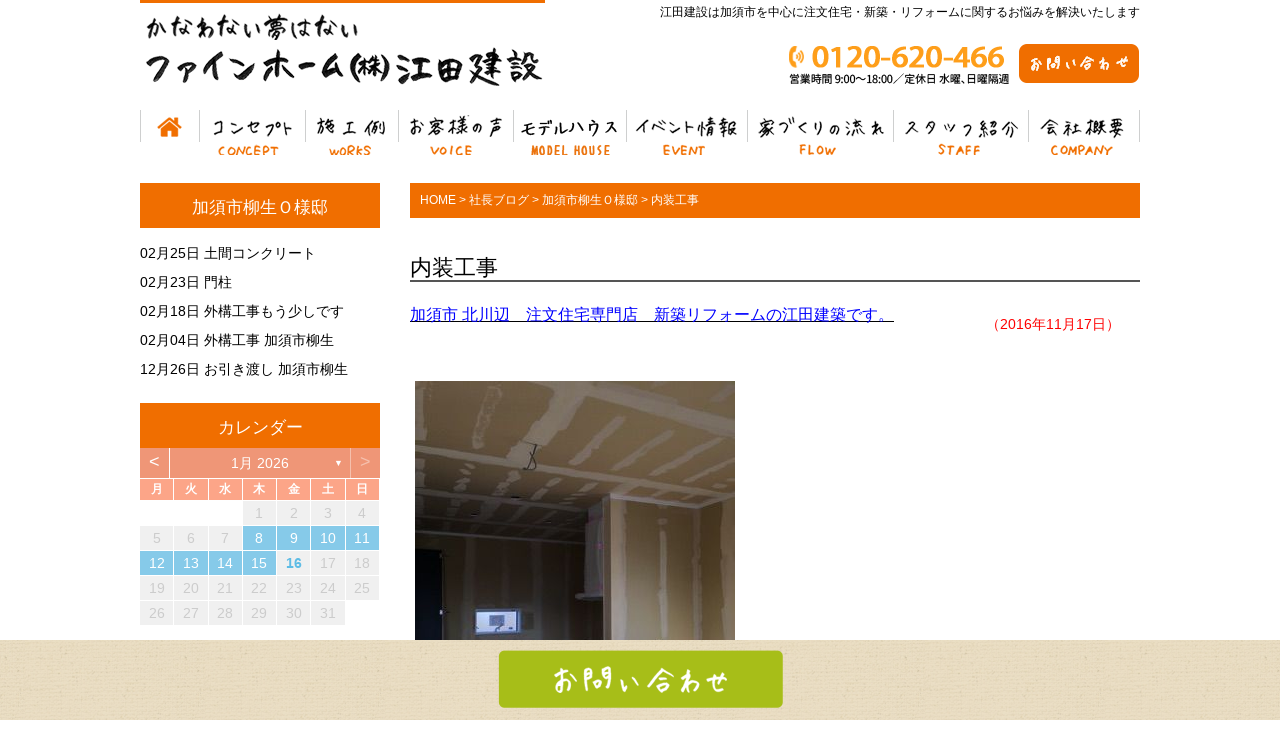

--- FILE ---
content_type: text/html; charset=UTF-8
request_url: https://www.eda-kenchiku.jp/blog/%E5%8A%A0%E9%A0%88%E5%B8%82%E6%9F%B3%E7%94%9F%EF%BD%8F%E6%A7%98%E9%82%B8/1322/
body_size: 55173
content:
<!DOCTYPE html>
<html lang="ja">
<head>
<!--GAタグ-->
<!-- Global site tag (gtag.js) - Google Analytics -->
<script async src="https://www.googletagmanager.com/gtag/js?id=UA-29154005-1"></script>
<script>
  window.dataLayer = window.dataLayer || [];
  function gtag(){dataLayer.push(arguments);}
  gtag('js', new Date());

  gtag('config', 'UA-29154005-1');
</script>
<!--GAタグ-->
<!--GA4タグ-->
<!-- Google tag (gtag.js) -->
<script async src="https://www.googletagmanager.com/gtag/js?id=G-VS8LT7C0K3"></script>
<script>
  window.dataLayer = window.dataLayer || [];
  function gtag(){dataLayer.push(arguments);}
  gtag('js', new Date());

  gtag('config', 'G-VS8LT7C0K3');
</script>
<!--GA4タグ-->
	<meta charset="UTF-8">
	<title>内装工事 | 加須市で注文住宅なら江田建設(ファインホーム)</title>
	<link rel="shortcut icon" href="https://www.eda-kenchiku.jp/wp-content/themes/edakenchiku/images/favicon.ico">
        <meta name="viewport" content="width=device-width" />

	<link rel="stylesheet" href="https://www.eda-kenchiku.jp/wp-content/themes/edakenchiku/style.css?2020" media="screen,projection,print">
	<meta name="description" content="加須市 北川辺　注文住宅専門店　新築リフォームの江田建築です。加須市柳生現場です。内装工事に入っています。壁紙もこだわっ" />

      	<link rel="stylesheet" href="https://www.eda-kenchiku.jp/wp-content/themes/edakenchiku/sp.css" media="screen and (max-width: 680px)">

	<script src="https://www.eda-kenchiku.jp/wp-content/themes/edakenchiku/js/jquery-1.11.1.min.js" type="text/javascript"></script>
	<script src="https://www.eda-kenchiku.jp/wp-content/themes/edakenchiku/js/jquery.bxslider.min.js"></script>
	<link rel="stylesheet" href="https://www.eda-kenchiku.jp/wp-content/themes/edakenchiku/js/jquery.bxslider.css"  media="screen,projection,print">

<script src="//ajax.googleapis.com/ajax/libs/jquery/1.9.1/jquery.min.js"></script>
<script src="https://www.eda-kenchiku.jp/wp-content/themes/edakenchiku/js/common.js"></script>
<link href="https://www.eda-kenchiku.jp/wp-content/themes/edakenchiku/css/font-awesome.min.css" rel="stylesheet">

	

	<meta name='robots' content='max-image-preview:large' />
	<style>img:is([sizes="auto" i], [sizes^="auto," i]) { contain-intrinsic-size: 3000px 1500px }</style>
	<link rel='dns-prefetch' href='//stats.wp.com' />
<link rel='dns-prefetch' href='//v0.wordpress.com' />
<link rel='dns-prefetch' href='//widgets.wp.com' />
<link rel='dns-prefetch' href='//s0.wp.com' />
<link rel='dns-prefetch' href='//0.gravatar.com' />
<link rel='dns-prefetch' href='//1.gravatar.com' />
<link rel='dns-prefetch' href='//2.gravatar.com' />
<link rel='preconnect' href='//i0.wp.com' />
<link rel="alternate" type="application/rss+xml" title="加須市で注文住宅なら江田建設(ファインホーム) &raquo; 内装工事 のコメントのフィード" href="https://www.eda-kenchiku.jp/blog/%e5%8a%a0%e9%a0%88%e5%b8%82%e6%9f%b3%e7%94%9f%ef%bd%8f%e6%a7%98%e9%82%b8/1322/feed/" />
<script type="text/javascript">
/* <![CDATA[ */
window._wpemojiSettings = {"baseUrl":"https:\/\/s.w.org\/images\/core\/emoji\/16.0.1\/72x72\/","ext":".png","svgUrl":"https:\/\/s.w.org\/images\/core\/emoji\/16.0.1\/svg\/","svgExt":".svg","source":{"concatemoji":"https:\/\/www.eda-kenchiku.jp\/wp-includes\/js\/wp-emoji-release.min.js?ver=6.8.3"}};
/*! This file is auto-generated */
!function(s,n){var o,i,e;function c(e){try{var t={supportTests:e,timestamp:(new Date).valueOf()};sessionStorage.setItem(o,JSON.stringify(t))}catch(e){}}function p(e,t,n){e.clearRect(0,0,e.canvas.width,e.canvas.height),e.fillText(t,0,0);var t=new Uint32Array(e.getImageData(0,0,e.canvas.width,e.canvas.height).data),a=(e.clearRect(0,0,e.canvas.width,e.canvas.height),e.fillText(n,0,0),new Uint32Array(e.getImageData(0,0,e.canvas.width,e.canvas.height).data));return t.every(function(e,t){return e===a[t]})}function u(e,t){e.clearRect(0,0,e.canvas.width,e.canvas.height),e.fillText(t,0,0);for(var n=e.getImageData(16,16,1,1),a=0;a<n.data.length;a++)if(0!==n.data[a])return!1;return!0}function f(e,t,n,a){switch(t){case"flag":return n(e,"\ud83c\udff3\ufe0f\u200d\u26a7\ufe0f","\ud83c\udff3\ufe0f\u200b\u26a7\ufe0f")?!1:!n(e,"\ud83c\udde8\ud83c\uddf6","\ud83c\udde8\u200b\ud83c\uddf6")&&!n(e,"\ud83c\udff4\udb40\udc67\udb40\udc62\udb40\udc65\udb40\udc6e\udb40\udc67\udb40\udc7f","\ud83c\udff4\u200b\udb40\udc67\u200b\udb40\udc62\u200b\udb40\udc65\u200b\udb40\udc6e\u200b\udb40\udc67\u200b\udb40\udc7f");case"emoji":return!a(e,"\ud83e\udedf")}return!1}function g(e,t,n,a){var r="undefined"!=typeof WorkerGlobalScope&&self instanceof WorkerGlobalScope?new OffscreenCanvas(300,150):s.createElement("canvas"),o=r.getContext("2d",{willReadFrequently:!0}),i=(o.textBaseline="top",o.font="600 32px Arial",{});return e.forEach(function(e){i[e]=t(o,e,n,a)}),i}function t(e){var t=s.createElement("script");t.src=e,t.defer=!0,s.head.appendChild(t)}"undefined"!=typeof Promise&&(o="wpEmojiSettingsSupports",i=["flag","emoji"],n.supports={everything:!0,everythingExceptFlag:!0},e=new Promise(function(e){s.addEventListener("DOMContentLoaded",e,{once:!0})}),new Promise(function(t){var n=function(){try{var e=JSON.parse(sessionStorage.getItem(o));if("object"==typeof e&&"number"==typeof e.timestamp&&(new Date).valueOf()<e.timestamp+604800&&"object"==typeof e.supportTests)return e.supportTests}catch(e){}return null}();if(!n){if("undefined"!=typeof Worker&&"undefined"!=typeof OffscreenCanvas&&"undefined"!=typeof URL&&URL.createObjectURL&&"undefined"!=typeof Blob)try{var e="postMessage("+g.toString()+"("+[JSON.stringify(i),f.toString(),p.toString(),u.toString()].join(",")+"));",a=new Blob([e],{type:"text/javascript"}),r=new Worker(URL.createObjectURL(a),{name:"wpTestEmojiSupports"});return void(r.onmessage=function(e){c(n=e.data),r.terminate(),t(n)})}catch(e){}c(n=g(i,f,p,u))}t(n)}).then(function(e){for(var t in e)n.supports[t]=e[t],n.supports.everything=n.supports.everything&&n.supports[t],"flag"!==t&&(n.supports.everythingExceptFlag=n.supports.everythingExceptFlag&&n.supports[t]);n.supports.everythingExceptFlag=n.supports.everythingExceptFlag&&!n.supports.flag,n.DOMReady=!1,n.readyCallback=function(){n.DOMReady=!0}}).then(function(){return e}).then(function(){var e;n.supports.everything||(n.readyCallback(),(e=n.source||{}).concatemoji?t(e.concatemoji):e.wpemoji&&e.twemoji&&(t(e.twemoji),t(e.wpemoji)))}))}((window,document),window._wpemojiSettings);
/* ]]> */
</script>
<link rel='stylesheet' id='sbi_styles-css' href='https://www.eda-kenchiku.jp/wp-content/plugins/instagram-feed/css/sbi-styles.min.css?ver=6.9.1' type='text/css' media='all' />
<style id='wp-emoji-styles-inline-css' type='text/css'>

	img.wp-smiley, img.emoji {
		display: inline !important;
		border: none !important;
		box-shadow: none !important;
		height: 1em !important;
		width: 1em !important;
		margin: 0 0.07em !important;
		vertical-align: -0.1em !important;
		background: none !important;
		padding: 0 !important;
	}
</style>
<link rel='stylesheet' id='wp-block-library-css' href='https://www.eda-kenchiku.jp/wp-includes/css/dist/block-library/style.min.css?ver=6.8.3' type='text/css' media='all' />
<style id='classic-theme-styles-inline-css' type='text/css'>
/*! This file is auto-generated */
.wp-block-button__link{color:#fff;background-color:#32373c;border-radius:9999px;box-shadow:none;text-decoration:none;padding:calc(.667em + 2px) calc(1.333em + 2px);font-size:1.125em}.wp-block-file__button{background:#32373c;color:#fff;text-decoration:none}
</style>
<link rel='stylesheet' id='mediaelement-css' href='https://www.eda-kenchiku.jp/wp-includes/js/mediaelement/mediaelementplayer-legacy.min.css?ver=4.2.17' type='text/css' media='all' />
<link rel='stylesheet' id='wp-mediaelement-css' href='https://www.eda-kenchiku.jp/wp-includes/js/mediaelement/wp-mediaelement.min.css?ver=6.8.3' type='text/css' media='all' />
<style id='jetpack-sharing-buttons-style-inline-css' type='text/css'>
.jetpack-sharing-buttons__services-list{display:flex;flex-direction:row;flex-wrap:wrap;gap:0;list-style-type:none;margin:5px;padding:0}.jetpack-sharing-buttons__services-list.has-small-icon-size{font-size:12px}.jetpack-sharing-buttons__services-list.has-normal-icon-size{font-size:16px}.jetpack-sharing-buttons__services-list.has-large-icon-size{font-size:24px}.jetpack-sharing-buttons__services-list.has-huge-icon-size{font-size:36px}@media print{.jetpack-sharing-buttons__services-list{display:none!important}}.editor-styles-wrapper .wp-block-jetpack-sharing-buttons{gap:0;padding-inline-start:0}ul.jetpack-sharing-buttons__services-list.has-background{padding:1.25em 2.375em}
</style>
<style id='global-styles-inline-css' type='text/css'>
:root{--wp--preset--aspect-ratio--square: 1;--wp--preset--aspect-ratio--4-3: 4/3;--wp--preset--aspect-ratio--3-4: 3/4;--wp--preset--aspect-ratio--3-2: 3/2;--wp--preset--aspect-ratio--2-3: 2/3;--wp--preset--aspect-ratio--16-9: 16/9;--wp--preset--aspect-ratio--9-16: 9/16;--wp--preset--color--black: #000000;--wp--preset--color--cyan-bluish-gray: #abb8c3;--wp--preset--color--white: #ffffff;--wp--preset--color--pale-pink: #f78da7;--wp--preset--color--vivid-red: #cf2e2e;--wp--preset--color--luminous-vivid-orange: #ff6900;--wp--preset--color--luminous-vivid-amber: #fcb900;--wp--preset--color--light-green-cyan: #7bdcb5;--wp--preset--color--vivid-green-cyan: #00d084;--wp--preset--color--pale-cyan-blue: #8ed1fc;--wp--preset--color--vivid-cyan-blue: #0693e3;--wp--preset--color--vivid-purple: #9b51e0;--wp--preset--gradient--vivid-cyan-blue-to-vivid-purple: linear-gradient(135deg,rgba(6,147,227,1) 0%,rgb(155,81,224) 100%);--wp--preset--gradient--light-green-cyan-to-vivid-green-cyan: linear-gradient(135deg,rgb(122,220,180) 0%,rgb(0,208,130) 100%);--wp--preset--gradient--luminous-vivid-amber-to-luminous-vivid-orange: linear-gradient(135deg,rgba(252,185,0,1) 0%,rgba(255,105,0,1) 100%);--wp--preset--gradient--luminous-vivid-orange-to-vivid-red: linear-gradient(135deg,rgba(255,105,0,1) 0%,rgb(207,46,46) 100%);--wp--preset--gradient--very-light-gray-to-cyan-bluish-gray: linear-gradient(135deg,rgb(238,238,238) 0%,rgb(169,184,195) 100%);--wp--preset--gradient--cool-to-warm-spectrum: linear-gradient(135deg,rgb(74,234,220) 0%,rgb(151,120,209) 20%,rgb(207,42,186) 40%,rgb(238,44,130) 60%,rgb(251,105,98) 80%,rgb(254,248,76) 100%);--wp--preset--gradient--blush-light-purple: linear-gradient(135deg,rgb(255,206,236) 0%,rgb(152,150,240) 100%);--wp--preset--gradient--blush-bordeaux: linear-gradient(135deg,rgb(254,205,165) 0%,rgb(254,45,45) 50%,rgb(107,0,62) 100%);--wp--preset--gradient--luminous-dusk: linear-gradient(135deg,rgb(255,203,112) 0%,rgb(199,81,192) 50%,rgb(65,88,208) 100%);--wp--preset--gradient--pale-ocean: linear-gradient(135deg,rgb(255,245,203) 0%,rgb(182,227,212) 50%,rgb(51,167,181) 100%);--wp--preset--gradient--electric-grass: linear-gradient(135deg,rgb(202,248,128) 0%,rgb(113,206,126) 100%);--wp--preset--gradient--midnight: linear-gradient(135deg,rgb(2,3,129) 0%,rgb(40,116,252) 100%);--wp--preset--font-size--small: 13px;--wp--preset--font-size--medium: 20px;--wp--preset--font-size--large: 36px;--wp--preset--font-size--x-large: 42px;--wp--preset--spacing--20: 0.44rem;--wp--preset--spacing--30: 0.67rem;--wp--preset--spacing--40: 1rem;--wp--preset--spacing--50: 1.5rem;--wp--preset--spacing--60: 2.25rem;--wp--preset--spacing--70: 3.38rem;--wp--preset--spacing--80: 5.06rem;--wp--preset--shadow--natural: 6px 6px 9px rgba(0, 0, 0, 0.2);--wp--preset--shadow--deep: 12px 12px 50px rgba(0, 0, 0, 0.4);--wp--preset--shadow--sharp: 6px 6px 0px rgba(0, 0, 0, 0.2);--wp--preset--shadow--outlined: 6px 6px 0px -3px rgba(255, 255, 255, 1), 6px 6px rgba(0, 0, 0, 1);--wp--preset--shadow--crisp: 6px 6px 0px rgba(0, 0, 0, 1);}:where(.is-layout-flex){gap: 0.5em;}:where(.is-layout-grid){gap: 0.5em;}body .is-layout-flex{display: flex;}.is-layout-flex{flex-wrap: wrap;align-items: center;}.is-layout-flex > :is(*, div){margin: 0;}body .is-layout-grid{display: grid;}.is-layout-grid > :is(*, div){margin: 0;}:where(.wp-block-columns.is-layout-flex){gap: 2em;}:where(.wp-block-columns.is-layout-grid){gap: 2em;}:where(.wp-block-post-template.is-layout-flex){gap: 1.25em;}:where(.wp-block-post-template.is-layout-grid){gap: 1.25em;}.has-black-color{color: var(--wp--preset--color--black) !important;}.has-cyan-bluish-gray-color{color: var(--wp--preset--color--cyan-bluish-gray) !important;}.has-white-color{color: var(--wp--preset--color--white) !important;}.has-pale-pink-color{color: var(--wp--preset--color--pale-pink) !important;}.has-vivid-red-color{color: var(--wp--preset--color--vivid-red) !important;}.has-luminous-vivid-orange-color{color: var(--wp--preset--color--luminous-vivid-orange) !important;}.has-luminous-vivid-amber-color{color: var(--wp--preset--color--luminous-vivid-amber) !important;}.has-light-green-cyan-color{color: var(--wp--preset--color--light-green-cyan) !important;}.has-vivid-green-cyan-color{color: var(--wp--preset--color--vivid-green-cyan) !important;}.has-pale-cyan-blue-color{color: var(--wp--preset--color--pale-cyan-blue) !important;}.has-vivid-cyan-blue-color{color: var(--wp--preset--color--vivid-cyan-blue) !important;}.has-vivid-purple-color{color: var(--wp--preset--color--vivid-purple) !important;}.has-black-background-color{background-color: var(--wp--preset--color--black) !important;}.has-cyan-bluish-gray-background-color{background-color: var(--wp--preset--color--cyan-bluish-gray) !important;}.has-white-background-color{background-color: var(--wp--preset--color--white) !important;}.has-pale-pink-background-color{background-color: var(--wp--preset--color--pale-pink) !important;}.has-vivid-red-background-color{background-color: var(--wp--preset--color--vivid-red) !important;}.has-luminous-vivid-orange-background-color{background-color: var(--wp--preset--color--luminous-vivid-orange) !important;}.has-luminous-vivid-amber-background-color{background-color: var(--wp--preset--color--luminous-vivid-amber) !important;}.has-light-green-cyan-background-color{background-color: var(--wp--preset--color--light-green-cyan) !important;}.has-vivid-green-cyan-background-color{background-color: var(--wp--preset--color--vivid-green-cyan) !important;}.has-pale-cyan-blue-background-color{background-color: var(--wp--preset--color--pale-cyan-blue) !important;}.has-vivid-cyan-blue-background-color{background-color: var(--wp--preset--color--vivid-cyan-blue) !important;}.has-vivid-purple-background-color{background-color: var(--wp--preset--color--vivid-purple) !important;}.has-black-border-color{border-color: var(--wp--preset--color--black) !important;}.has-cyan-bluish-gray-border-color{border-color: var(--wp--preset--color--cyan-bluish-gray) !important;}.has-white-border-color{border-color: var(--wp--preset--color--white) !important;}.has-pale-pink-border-color{border-color: var(--wp--preset--color--pale-pink) !important;}.has-vivid-red-border-color{border-color: var(--wp--preset--color--vivid-red) !important;}.has-luminous-vivid-orange-border-color{border-color: var(--wp--preset--color--luminous-vivid-orange) !important;}.has-luminous-vivid-amber-border-color{border-color: var(--wp--preset--color--luminous-vivid-amber) !important;}.has-light-green-cyan-border-color{border-color: var(--wp--preset--color--light-green-cyan) !important;}.has-vivid-green-cyan-border-color{border-color: var(--wp--preset--color--vivid-green-cyan) !important;}.has-pale-cyan-blue-border-color{border-color: var(--wp--preset--color--pale-cyan-blue) !important;}.has-vivid-cyan-blue-border-color{border-color: var(--wp--preset--color--vivid-cyan-blue) !important;}.has-vivid-purple-border-color{border-color: var(--wp--preset--color--vivid-purple) !important;}.has-vivid-cyan-blue-to-vivid-purple-gradient-background{background: var(--wp--preset--gradient--vivid-cyan-blue-to-vivid-purple) !important;}.has-light-green-cyan-to-vivid-green-cyan-gradient-background{background: var(--wp--preset--gradient--light-green-cyan-to-vivid-green-cyan) !important;}.has-luminous-vivid-amber-to-luminous-vivid-orange-gradient-background{background: var(--wp--preset--gradient--luminous-vivid-amber-to-luminous-vivid-orange) !important;}.has-luminous-vivid-orange-to-vivid-red-gradient-background{background: var(--wp--preset--gradient--luminous-vivid-orange-to-vivid-red) !important;}.has-very-light-gray-to-cyan-bluish-gray-gradient-background{background: var(--wp--preset--gradient--very-light-gray-to-cyan-bluish-gray) !important;}.has-cool-to-warm-spectrum-gradient-background{background: var(--wp--preset--gradient--cool-to-warm-spectrum) !important;}.has-blush-light-purple-gradient-background{background: var(--wp--preset--gradient--blush-light-purple) !important;}.has-blush-bordeaux-gradient-background{background: var(--wp--preset--gradient--blush-bordeaux) !important;}.has-luminous-dusk-gradient-background{background: var(--wp--preset--gradient--luminous-dusk) !important;}.has-pale-ocean-gradient-background{background: var(--wp--preset--gradient--pale-ocean) !important;}.has-electric-grass-gradient-background{background: var(--wp--preset--gradient--electric-grass) !important;}.has-midnight-gradient-background{background: var(--wp--preset--gradient--midnight) !important;}.has-small-font-size{font-size: var(--wp--preset--font-size--small) !important;}.has-medium-font-size{font-size: var(--wp--preset--font-size--medium) !important;}.has-large-font-size{font-size: var(--wp--preset--font-size--large) !important;}.has-x-large-font-size{font-size: var(--wp--preset--font-size--x-large) !important;}
:where(.wp-block-post-template.is-layout-flex){gap: 1.25em;}:where(.wp-block-post-template.is-layout-grid){gap: 1.25em;}
:where(.wp-block-columns.is-layout-flex){gap: 2em;}:where(.wp-block-columns.is-layout-grid){gap: 2em;}
:root :where(.wp-block-pullquote){font-size: 1.5em;line-height: 1.6;}
</style>
<link rel='stylesheet' id='archives-cal-calendrier-css' href='https://www.eda-kenchiku.jp/wp-content/plugins/archives-calendar-widget/themes/calendrier.css?ver=1.0.14' type='text/css' media='all' />
<link rel='stylesheet' id='contact-form-7-css' href='https://www.eda-kenchiku.jp/wp-content/plugins/contact-form-7/includes/css/styles.css?ver=6.1.1' type='text/css' media='all' />
<link rel='stylesheet' id='jetpack_likes-css' href='https://www.eda-kenchiku.jp/wp-content/plugins/jetpack/modules/likes/style.css?ver=14.9' type='text/css' media='all' />
<link rel='stylesheet' id='fancybox-css' href='https://www.eda-kenchiku.jp/wp-content/plugins/easy-fancybox/fancybox/1.5.4/jquery.fancybox.min.css?ver=6.8.3' type='text/css' media='screen' />
<style id='fancybox-inline-css' type='text/css'>
#fancybox-outer{background:#ffffff}#fancybox-content{background:#ffffff;border-color:#ffffff;color:#000000;}#fancybox-title,#fancybox-title-float-main{color:#fff}
</style>
<link rel='stylesheet' id='wp-pagenavi-css' href='https://www.eda-kenchiku.jp/wp-content/plugins/wp-pagenavi/pagenavi-css.css?ver=2.70' type='text/css' media='all' />
<script type="text/javascript" src="https://www.eda-kenchiku.jp/wp-includes/js/jquery/jquery.min.js?ver=3.7.1" id="jquery-core-js"></script>
<script type="text/javascript" src="https://www.eda-kenchiku.jp/wp-includes/js/jquery/jquery-migrate.min.js?ver=3.4.1" id="jquery-migrate-js"></script>
<script type="text/javascript" src="https://www.eda-kenchiku.jp/wp-content/plugins/archives-calendar-widget/admin/js/jquery.arcw-init.js?ver=1.0.14" id="jquery-arcw-js"></script>
<link rel="https://api.w.org/" href="https://www.eda-kenchiku.jp/wp-json/" /><link rel="alternate" title="JSON" type="application/json" href="https://www.eda-kenchiku.jp/wp-json/wp/v2/posts/1322" /><link rel="EditURI" type="application/rsd+xml" title="RSD" href="https://www.eda-kenchiku.jp/xmlrpc.php?rsd" />
<meta name="generator" content="WordPress 6.8.3" />
<link rel="canonical" href="https://www.eda-kenchiku.jp/blog/%e5%8a%a0%e9%a0%88%e5%b8%82%e6%9f%b3%e7%94%9f%ef%bd%8f%e6%a7%98%e9%82%b8/1322/" />
<link rel='shortlink' href='https://wp.me/p9urdv-lk' />
<link rel="alternate" title="oEmbed (JSON)" type="application/json+oembed" href="https://www.eda-kenchiku.jp/wp-json/oembed/1.0/embed?url=https%3A%2F%2Fwww.eda-kenchiku.jp%2Fblog%2F%25e5%258a%25a0%25e9%25a0%2588%25e5%25b8%2582%25e6%259f%25b3%25e7%2594%259f%25ef%25bd%258f%25e6%25a7%2598%25e9%2582%25b8%2F1322%2F" />
<link rel="alternate" title="oEmbed (XML)" type="text/xml+oembed" href="https://www.eda-kenchiku.jp/wp-json/oembed/1.0/embed?url=https%3A%2F%2Fwww.eda-kenchiku.jp%2Fblog%2F%25e5%258a%25a0%25e9%25a0%2588%25e5%25b8%2582%25e6%259f%25b3%25e7%2594%259f%25ef%25bd%258f%25e6%25a7%2598%25e9%2582%25b8%2F1322%2F&#038;format=xml" />
	<style>img#wpstats{display:none}</style>
		<meta name="description" content="加須市 北川辺　注文住宅専門店　新築リフォームの江田建築です。加須市柳生現場です。内装工事に入っています。壁紙&hellip;" />

</head>
<body class="wp-singular post-template-default single single-post postid-1322 single-format-standard wp-theme-edakenchiku metaslider-plugin">

		<div id="headerL">
		<div class="wrapper">
			<!-- header -->
			<div id="header" class="clearfix">
				<a href="https://www.eda-kenchiku.jp/"><img src="/images/top-logo.png" alt="加須市で注文住宅なら江田建設(ファインホーム)" class="alignleft logo" /></a>
					<div class="sponly spmenu sp_menu">
					<i class="fa fa-bars fa-3x" aria-hidden="true" id="spmenu" alt="menu"></i>
					</div>

				<div class="alignright toptoi mb10">
					<h1 class="pconly">江田建設は加須市を中心に注文住宅・新築・リフォームに関するお悩みを解決いたします</h1>
										<div class="sponly"><i class="fa fa-phone-square fa-3x" aria-hidden="true"></i></div>
					<img src="/images/top-tel240304.png" class="mr5 pconly" alt="0280620409" />
					<!-- <a href="/sassi/"><img src="/images/top-sassi.png" alt="資料請求" class="mb5 mt20 pconly alignright" /></a> -->
<a href="/contact/"><img src="/images/top-toi.png" alt="お問い合わせ" class="pconly alignright mr0 mt20" /></a>									</div>

			</div>
			<!-- /header -->

		</div> <!-- wrapper -->
		</div>
		<!-- /headerL -->


	<div class="container bg-menu">
		<div class="wrapper">

			<div class="menu navi" id="dropdown_container">
				<ul class="clearfix dropdown">
					<li class="menu1"><a href="/">ホーム</a></li>
					<li class="menu2"><a href="/concept/">コンセプト</a></li>
					<li class="menu3 dropdown_item"><span>施工例</span>
						<ul>
						<li><a href="/works/">注文住宅施工例一覧</a></li>
						<li><a href="/reform/">リフォーム施工例一覧</a></li>
						</ul>
					</li>
					<li class="menu4"><a href="/voice/">お客様の声</a></li>
					<li class="menu5"><a href="/model01/">モデルハウス</a></li>
					<li class="menu6"><a href="/event/">イベント情報</a></li>
					<li class="menu7"><a href="/flow/">家づくりの流れ</a></li>
					<li class="menu8"><a href="/staff/">スタッフ紹介</a></li>
					<li class="menu9"><a href="/company/">会社概要</a></li>
				</ul>
			</div>

	</div>
	</div>

<div class="container">
<div class="wrapper">

<div id="maincon" class="clearfix">

	<!-- main -->
	<div id="main" class="clearfix">

	<div class="breadcrumbs mt20">
	    <!-- Breadcrumb NavXT 7.4.1 -->
<span property="itemListElement" typeof="ListItem"><a property="item" typeof="WebPage" title="加須市で注文住宅なら江田建設(ファインホーム)へ移動" href="https://www.eda-kenchiku.jp" class="home"><span property="name">HOME</span></a><meta property="position" content="1"></span> &gt; <span property="itemListElement" typeof="ListItem"><a property="item" typeof="WebPage" title="社長ブログのカテゴリーアーカイブへ移動" href="https://www.eda-kenchiku.jp/category/blog/" class="taxonomy category"><span property="name">社長ブログ</span></a><meta property="position" content="2"></span> &gt; <span property="itemListElement" typeof="ListItem"><a property="item" typeof="WebPage" title="加須市柳生Ｏ様邸のカテゴリーアーカイブへ移動" href="https://www.eda-kenchiku.jp/category/blog/%e5%8a%a0%e9%a0%88%e5%b8%82%e6%9f%b3%e7%94%9f%ef%bd%8f%e6%a7%98%e9%82%b8/" class="taxonomy category"><span property="name">加須市柳生Ｏ様邸</span></a><meta property="position" content="3"></span> &gt; <span property="itemListElement" typeof="ListItem"><span property="name">内装工事</span><meta property="position" content="4"></span>	</div>
	<div class="kizi">

				<div id="post-1322" class="post-1322 post type-post status-publish format-standard hentry category-29">
		
			<h1 class="mB"><a href="https://www.eda-kenchiku.jp/blog/%e5%8a%a0%e9%a0%88%e5%b8%82%e6%9f%b3%e7%94%9f%ef%bd%8f%e6%a7%98%e9%82%b8/1322/">内装工事</a></h1>
						<span class="font14 alignright pr20 pt10 red">（2016年11月17日）</span>
				
					<div class="blogcon">
					<p><u><span  style="color: rgb(0, 0, 255); font-size: medium;">加須市 北川辺　注文住宅専門店　新築リフォームの江田建築です。</span></u></p>
<p><span  style="font-size: medium;"></p>
<p><span  style="color: rgb(0, 0, 0);"><br /></span></p>
<p></span><span  style="font-size: medium;"></p>
<p><span  style="color: rgb(0, 0, 0);"><span  style="color: rgb(0, 0, 0);"><span  style="font-size: medium;"><img fetchpriority="high" decoding="async"  width="320" height="426" align="left" class="pict" alt="image" src="/old/livedoor.blogimg.jp/edakenchiku/imgs/8/4/84e7b814.jpg" border="0" hspace="5"></p>
<p>加須市柳生現場です。</p>
<p>内装工事に入っています。</p>
<p>壁紙もこだわって選んでいただいています。</p>
<p>貼りあがりが楽しみです。</p>
<p>それでは、また！</p>
<p>・・・・・・・・・・・・<br /></span></span>    <br /><b><span  style="font-size: medium;">イベント案内<br /></span></b>    <br /><span  style="font-size: medium;">秋の新築＆リフォーム相談会開催</p>
<p>水周りを乗せたトラックが会場に！</p>
<p>日程：１２月１０日１１日</p>
<p>じかん：ＡＭ１０：００〜ＰＭ４：００</p>
<p>ところ：北川辺消防署おとなり</p>
<p>・・・・・・・・・・</p>
<p>完成見学会開催</p>
<p>「かわいいお家」見学会</p>
<p>日程１２月１７日（土）１８日（日）</p>
<p>じかん：AM：１０：００〜PM：４：００</p>
<p>ところ：加須市柳生　スパーマルヤ東側、柳生三角公園近く<br /></span>&nbsp;&nbsp;&nbsp; <br /><u><span  style="color: rgb(0, 0, 255); font-size: medium;">加須市 北川辺　注文住宅専門店　新築リフォームの江田建築の江田です。</span></u></span></p>
<p></span></p>
<p></p>
<div class='sharedaddy sd-block sd-like jetpack-likes-widget-wrapper jetpack-likes-widget-unloaded' id='like-post-wrapper-140241489-1322-696988cb34060' data-src='https://widgets.wp.com/likes/?ver=14.9#blog_id=140241489&amp;post_id=1322&amp;origin=www.eda-kenchiku.jp&amp;obj_id=140241489-1322-696988cb34060' data-name='like-post-frame-140241489-1322-696988cb34060' data-title='いいねまたはリブログ'><h3 class="sd-title">いいね:</h3><div class='likes-widget-placeholder post-likes-widget-placeholder' style='height: 55px;'><span class='button'><span>いいね</span></span> <span class="loading">読み込み中…</span></div><span class='sd-text-color'></span><a class='sd-link-color'></a></div>					</div>
					<hr class="HrG">

					<div class="next_and_prev">
												    <div class="prev"><a href="https://www.eda-kenchiku.jp/blog/%e3%83%aa%e3%83%95%e3%82%a9%e3%83%bc%e3%83%a0/1323/" rel="prev">< 和室リフォーム</a></div>
																		    <div class="next"><a href="https://www.eda-kenchiku.jp/blog/%e4%b9%85%e5%96%9c%e5%b8%82%e9%b7%b2%e5%ae%ae%ef%bd%8b%e3%83%bb%ef%bd%94%e6%a7%98%e9%82%b8/1321/" rel="next">もう少しでお家が完成 ></a></div>
											</div>

					<hr class="HrG">


					
<!-- You can start editing here. -->


			<!-- If comments are open, but there are no comments. -->

	
	<div id="respond" class="comment-respond">
		<h3 id="reply-title" class="comment-reply-title">コメントを残す <small><a rel="nofollow" id="cancel-comment-reply-link" href="/blog/%E5%8A%A0%E9%A0%88%E5%B8%82%E6%9F%B3%E7%94%9F%EF%BD%8F%E6%A7%98%E9%82%B8/1322/#respond" style="display:none;">コメントをキャンセル</a></small></h3><form action="https://www.eda-kenchiku.jp/wp-comments-post.php" method="post" id="commentform" class="comment-form"><p class="comment-notes"><span id="email-notes">メールアドレスが公開されることはありません。</span> <span class="required-field-message"><span class="required">※</span> が付いている欄は必須項目です</span></p><p class="comment-form-comment"><label for="comment">コメント <span class="required">※</span></label> <textarea id="comment" name="comment" cols="45" rows="8" maxlength="65525" required="required"></textarea></p><p class="comment-form-author"><label for="author">名前 <span class="required">※</span></label> <input id="author" name="author" type="text" value="" size="30" maxlength="245" autocomplete="name" required="required" /></p>
<p class="comment-form-email"><label for="email">メール <span class="required">※</span></label> <input id="email" name="email" type="text" value="" size="30" maxlength="100" aria-describedby="email-notes" autocomplete="email" required="required" /></p>
<p class="comment-form-url"><label for="url">サイト</label> <input id="url" name="url" type="text" value="" size="30" maxlength="200" autocomplete="url" /></p>
<p class="comment-subscription-form"><input type="checkbox" name="subscribe_comments" id="subscribe_comments" value="subscribe" style="width: auto; -moz-appearance: checkbox; -webkit-appearance: checkbox;" /> <label class="subscribe-label" id="subscribe-label" for="subscribe_comments">新しいコメントをメールで通知</label></p><p class="comment-subscription-form"><input type="checkbox" name="subscribe_blog" id="subscribe_blog" value="subscribe" style="width: auto; -moz-appearance: checkbox; -webkit-appearance: checkbox;" /> <label class="subscribe-label" id="subscribe-blog-label" for="subscribe_blog">新しい投稿をメールで受け取る</label></p><p class="form-submit"><input name="submit" type="submit" id="submit" class="submit" value="コメントを送信" /> <input type='hidden' name='comment_post_ID' value='1322' id='comment_post_ID' />
<input type='hidden' name='comment_parent' id='comment_parent' value='0' />
</p></form>	</div><!-- #respond -->
	
			</div>

		

<div class="kanren">
<div class="midashi"><strong>関連記事</strong></div>
<ul>

			<li>
			<h3 class="font14">
		        <a href="https://www.eda-kenchiku.jp/blog/%e5%8a%a0%e9%a0%88%e5%b8%82%e6%9f%b3%e7%94%9f%ef%bd%8f%e6%a7%98%e9%82%b8/1230/">>
		            土間コンクリート		        </a>
			</h3>
			</li>
			<li>
			<h3 class="font14">
		        <a href="https://www.eda-kenchiku.jp/blog/%e5%8a%a0%e9%a0%88%e5%b8%82%e6%9f%b3%e7%94%9f%ef%bd%8f%e6%a7%98%e9%82%b8/1232/">>
		            門柱		        </a>
			</h3>
			</li>
			<li>
			<h3 class="font14">
		        <a href="https://www.eda-kenchiku.jp/blog/%e5%8a%a0%e9%a0%88%e5%b8%82%e6%9f%b3%e7%94%9f%ef%bd%8f%e6%a7%98%e9%82%b8/1237/">>
		            外構工事もう少しです		        </a>
			</h3>
			</li>
			<li>
			<h3 class="font14">
		        <a href="https://www.eda-kenchiku.jp/blog/%e5%8a%a0%e9%a0%88%e5%b8%82%e6%9f%b3%e7%94%9f%ef%bd%8f%e6%a7%98%e9%82%b8/1248/">>
		            外構工事 加須市柳生		        </a>
			</h3>
			</li>
			<li>
			<h3 class="font14">
		        <a href="https://www.eda-kenchiku.jp/blog/%e5%8a%a0%e9%a0%88%e5%b8%82%e6%9f%b3%e7%94%9f%ef%bd%8f%e6%a7%98%e9%82%b8/1285/">>
		            お引き渡し 加須市柳生		        </a>
			</h3>
			</li>
			<li>
			<h3 class="font14">
		        <a href="https://www.eda-kenchiku.jp/blog/%e5%8a%a0%e9%a0%88%e5%b8%82%e6%9f%b3%e7%94%9f%ef%bd%8f%e6%a7%98%e9%82%b8/1287/">>
		            ミッキーマウスが並ぶ		        </a>
			</h3>
			</li>
			<li>
			<h3 class="font14">
		        <a href="https://www.eda-kenchiku.jp/blog/%e5%8a%a0%e9%a0%88%e5%b8%82%e6%9f%b3%e7%94%9f%ef%bd%8f%e6%a7%98%e9%82%b8/1292/">>
		            加須市柳生完成見学会		        </a>
			</h3>
			</li>
			<li>
			<h3 class="font14">
		        <a href="https://www.eda-kenchiku.jp/blog/%e5%8a%a0%e9%a0%88%e5%b8%82%e6%9f%b3%e7%94%9f%ef%bd%8f%e6%a7%98%e9%82%b8/1296/">>
		            こだわりのかわいいお家完成		        </a>
			</h3>
			</li>
			<li>
			<h3 class="font14">
		        <a href="https://www.eda-kenchiku.jp/blog/%e5%8a%a0%e9%a0%88%e5%b8%82%e6%9f%b3%e7%94%9f%ef%bd%8f%e6%a7%98%e9%82%b8/1301/">>
		            建具工事		        </a>
			</h3>
			</li>
			<li>
			<h3 class="font14">
		        <a href="https://www.eda-kenchiku.jp/blog/%e5%8a%a0%e9%a0%88%e5%b8%82%e6%9f%b3%e7%94%9f%ef%bd%8f%e6%a7%98%e9%82%b8/1300/">>
		            飾り棚		        </a>
			</h3>
			</li>
</ul>
</div>

</div>
<!-- /kizi -->

</div>
<!-- /main -->

<div id="sidepage">
<div id="sideblog">


<h2 class="widgettitle">加須市柳生Ｏ様邸</h2>
<ul class="blogtopic mt10 mb30">
<li><span class="font14">02月25日</span>&nbsp;<a href="https://www.eda-kenchiku.jp/blog/%e5%8a%a0%e9%a0%88%e5%b8%82%e6%9f%b3%e7%94%9f%ef%bd%8f%e6%a7%98%e9%82%b8/1230/">土間コンクリート</a></li>
<li><span class="font14">02月23日</span>&nbsp;<a href="https://www.eda-kenchiku.jp/blog/%e5%8a%a0%e9%a0%88%e5%b8%82%e6%9f%b3%e7%94%9f%ef%bd%8f%e6%a7%98%e9%82%b8/1232/">門柱</a></li>
<li><span class="font14">02月18日</span>&nbsp;<a href="https://www.eda-kenchiku.jp/blog/%e5%8a%a0%e9%a0%88%e5%b8%82%e6%9f%b3%e7%94%9f%ef%bd%8f%e6%a7%98%e9%82%b8/1237/">外構工事もう少しです</a></li>
<li><span class="font14">02月04日</span>&nbsp;<a href="https://www.eda-kenchiku.jp/blog/%e5%8a%a0%e9%a0%88%e5%b8%82%e6%9f%b3%e7%94%9f%ef%bd%8f%e6%a7%98%e9%82%b8/1248/">外構工事 加須市柳生</a></li>
<li><span class="font14">12月26日</span>&nbsp;<a href="https://www.eda-kenchiku.jp/blog/%e5%8a%a0%e9%a0%88%e5%b8%82%e6%9f%b3%e7%94%9f%ef%bd%8f%e6%a7%98%e9%82%b8/1285/">お引き渡し 加須市柳生</a></li>
</ul>

<li id="archives_calendar-2" class="widget widget_archives_calendar"><h2 class="widgettitle">カレンダー</h2>

<!-- Archives Calendar Widget by Aleksei Polechin - alek´ - http://alek.be -->
<div class="calendar-archives pastel" id="arc-カレンダー-20"><div class="calendar-navigation"><a href="" class="prev-year"><span><</span></a><div class="menu-container months"><a href="#" class="title">1月 2026</a><ul class="menu"><li><a href="https://www.eda-kenchiku.jp/date/2026/01/" class="2026 1 current" rel="0" >1月 2026</a></li><li><a href="https://www.eda-kenchiku.jp/date/2025/12/" class="2025 12" rel="1" >12月 2025</a></li><li><a href="https://www.eda-kenchiku.jp/date/2025/11/" class="2025 11" rel="2" >11月 2025</a></li><li><a href="https://www.eda-kenchiku.jp/date/2025/10/" class="2025 10" rel="3" >10月 2025</a></li><li><a href="https://www.eda-kenchiku.jp/date/2025/09/" class="2025 9" rel="4" >9月 2025</a></li><li><a href="https://www.eda-kenchiku.jp/date/2025/08/" class="2025 8" rel="5" >8月 2025</a></li><li><a href="https://www.eda-kenchiku.jp/date/2025/07/" class="2025 7" rel="6" >7月 2025</a></li><li><a href="https://www.eda-kenchiku.jp/date/2025/06/" class="2025 6" rel="7" >6月 2025</a></li><li><a href="https://www.eda-kenchiku.jp/date/2025/05/" class="2025 5" rel="8" >5月 2025</a></li><li><a href="https://www.eda-kenchiku.jp/date/2025/04/" class="2025 4" rel="9" >4月 2025</a></li><li><a href="https://www.eda-kenchiku.jp/date/2025/03/" class="2025 3" rel="10" >3月 2025</a></li><li><a href="https://www.eda-kenchiku.jp/date/2025/02/" class="2025 2" rel="11" >2月 2025</a></li><li><a href="https://www.eda-kenchiku.jp/date/2025/01/" class="2025 1" rel="12" >1月 2025</a></li><li><a href="https://www.eda-kenchiku.jp/date/2024/12/" class="2024 12" rel="13" >12月 2024</a></li><li><a href="https://www.eda-kenchiku.jp/date/2024/11/" class="2024 11" rel="14" >11月 2024</a></li><li><a href="https://www.eda-kenchiku.jp/date/2024/10/" class="2024 10" rel="15" >10月 2024</a></li><li><a href="https://www.eda-kenchiku.jp/date/2024/09/" class="2024 9" rel="16" >9月 2024</a></li><li><a href="https://www.eda-kenchiku.jp/date/2024/08/" class="2024 8" rel="17" >8月 2024</a></li><li><a href="https://www.eda-kenchiku.jp/date/2024/07/" class="2024 7" rel="18" >7月 2024</a></li><li><a href="https://www.eda-kenchiku.jp/date/2024/06/" class="2024 6" rel="19" >6月 2024</a></li><li><a href="https://www.eda-kenchiku.jp/date/2024/05/" class="2024 5" rel="20" >5月 2024</a></li><li><a href="https://www.eda-kenchiku.jp/date/2024/04/" class="2024 4" rel="21" >4月 2024</a></li><li><a href="https://www.eda-kenchiku.jp/date/2024/03/" class="2024 3" rel="22" >3月 2024</a></li><li><a href="https://www.eda-kenchiku.jp/date/2024/02/" class="2024 2" rel="23" >2月 2024</a></li><li><a href="https://www.eda-kenchiku.jp/date/2024/01/" class="2024 1" rel="24" >1月 2024</a></li><li><a href="https://www.eda-kenchiku.jp/date/2023/12/" class="2023 12" rel="25" >12月 2023</a></li><li><a href="https://www.eda-kenchiku.jp/date/2023/11/" class="2023 11" rel="26" >11月 2023</a></li><li><a href="https://www.eda-kenchiku.jp/date/2023/10/" class="2023 10" rel="27" >10月 2023</a></li><li><a href="https://www.eda-kenchiku.jp/date/2023/09/" class="2023 9" rel="28" >9月 2023</a></li><li><a href="https://www.eda-kenchiku.jp/date/2023/08/" class="2023 8" rel="29" >8月 2023</a></li><li><a href="https://www.eda-kenchiku.jp/date/2023/07/" class="2023 7" rel="30" >7月 2023</a></li><li><a href="https://www.eda-kenchiku.jp/date/2023/06/" class="2023 6" rel="31" >6月 2023</a></li><li><a href="https://www.eda-kenchiku.jp/date/2023/05/" class="2023 5" rel="32" >5月 2023</a></li><li><a href="https://www.eda-kenchiku.jp/date/2023/04/" class="2023 4" rel="33" >4月 2023</a></li><li><a href="https://www.eda-kenchiku.jp/date/2023/03/" class="2023 3" rel="34" >3月 2023</a></li><li><a href="https://www.eda-kenchiku.jp/date/2023/02/" class="2023 2" rel="35" >2月 2023</a></li><li><a href="https://www.eda-kenchiku.jp/date/2023/01/" class="2023 1" rel="36" >1月 2023</a></li><li><a href="https://www.eda-kenchiku.jp/date/2022/12/" class="2022 12" rel="37" >12月 2022</a></li><li><a href="https://www.eda-kenchiku.jp/date/2022/11/" class="2022 11" rel="38" >11月 2022</a></li><li><a href="https://www.eda-kenchiku.jp/date/2022/10/" class="2022 10" rel="39" >10月 2022</a></li><li><a href="https://www.eda-kenchiku.jp/date/2022/09/" class="2022 9" rel="40" >9月 2022</a></li><li><a href="https://www.eda-kenchiku.jp/date/2022/08/" class="2022 8" rel="41" >8月 2022</a></li><li><a href="https://www.eda-kenchiku.jp/date/2022/07/" class="2022 7" rel="42" >7月 2022</a></li><li><a href="https://www.eda-kenchiku.jp/date/2022/06/" class="2022 6" rel="43" >6月 2022</a></li><li><a href="https://www.eda-kenchiku.jp/date/2022/05/" class="2022 5" rel="44" >5月 2022</a></li><li><a href="https://www.eda-kenchiku.jp/date/2022/04/" class="2022 4" rel="45" >4月 2022</a></li><li><a href="https://www.eda-kenchiku.jp/date/2022/03/" class="2022 3" rel="46" >3月 2022</a></li><li><a href="https://www.eda-kenchiku.jp/date/2022/02/" class="2022 2" rel="47" >2月 2022</a></li><li><a href="https://www.eda-kenchiku.jp/date/2022/01/" class="2022 1" rel="48" >1月 2022</a></li><li><a href="https://www.eda-kenchiku.jp/date/2021/12/" class="2021 12" rel="49" >12月 2021</a></li><li><a href="https://www.eda-kenchiku.jp/date/2021/11/" class="2021 11" rel="50" >11月 2021</a></li><li><a href="https://www.eda-kenchiku.jp/date/2021/10/" class="2021 10" rel="51" >10月 2021</a></li><li><a href="https://www.eda-kenchiku.jp/date/2021/09/" class="2021 9" rel="52" >9月 2021</a></li><li><a href="https://www.eda-kenchiku.jp/date/2021/08/" class="2021 8" rel="53" >8月 2021</a></li><li><a href="https://www.eda-kenchiku.jp/date/2021/07/" class="2021 7" rel="54" >7月 2021</a></li><li><a href="https://www.eda-kenchiku.jp/date/2021/06/" class="2021 6" rel="55" >6月 2021</a></li><li><a href="https://www.eda-kenchiku.jp/date/2021/05/" class="2021 5" rel="56" >5月 2021</a></li><li><a href="https://www.eda-kenchiku.jp/date/2021/04/" class="2021 4" rel="57" >4月 2021</a></li><li><a href="https://www.eda-kenchiku.jp/date/2021/03/" class="2021 3" rel="58" >3月 2021</a></li><li><a href="https://www.eda-kenchiku.jp/date/2021/02/" class="2021 2" rel="59" >2月 2021</a></li><li><a href="https://www.eda-kenchiku.jp/date/2021/01/" class="2021 1" rel="60" >1月 2021</a></li><li><a href="https://www.eda-kenchiku.jp/date/2020/12/" class="2020 12" rel="61" >12月 2020</a></li><li><a href="https://www.eda-kenchiku.jp/date/2020/11/" class="2020 11" rel="62" >11月 2020</a></li><li><a href="https://www.eda-kenchiku.jp/date/2020/10/" class="2020 10" rel="63" >10月 2020</a></li><li><a href="https://www.eda-kenchiku.jp/date/2020/09/" class="2020 9" rel="64" >9月 2020</a></li><li><a href="https://www.eda-kenchiku.jp/date/2020/08/" class="2020 8" rel="65" >8月 2020</a></li><li><a href="https://www.eda-kenchiku.jp/date/2020/07/" class="2020 7" rel="66" >7月 2020</a></li><li><a href="https://www.eda-kenchiku.jp/date/2020/06/" class="2020 6" rel="67" >6月 2020</a></li><li><a href="https://www.eda-kenchiku.jp/date/2020/05/" class="2020 5" rel="68" >5月 2020</a></li><li><a href="https://www.eda-kenchiku.jp/date/2020/04/" class="2020 4" rel="69" >4月 2020</a></li><li><a href="https://www.eda-kenchiku.jp/date/2020/03/" class="2020 3" rel="70" >3月 2020</a></li><li><a href="https://www.eda-kenchiku.jp/date/2020/02/" class="2020 2" rel="71" >2月 2020</a></li><li><a href="https://www.eda-kenchiku.jp/date/2020/01/" class="2020 1" rel="72" >1月 2020</a></li><li><a href="https://www.eda-kenchiku.jp/date/2019/12/" class="2019 12" rel="73" >12月 2019</a></li><li><a href="https://www.eda-kenchiku.jp/date/2019/11/" class="2019 11" rel="74" >11月 2019</a></li><li><a href="https://www.eda-kenchiku.jp/date/2019/10/" class="2019 10" rel="75" >10月 2019</a></li><li><a href="https://www.eda-kenchiku.jp/date/2019/09/" class="2019 9" rel="76" >9月 2019</a></li><li><a href="https://www.eda-kenchiku.jp/date/2019/08/" class="2019 8" rel="77" >8月 2019</a></li><li><a href="https://www.eda-kenchiku.jp/date/2019/07/" class="2019 7" rel="78" >7月 2019</a></li><li><a href="https://www.eda-kenchiku.jp/date/2019/06/" class="2019 6" rel="79" >6月 2019</a></li><li><a href="https://www.eda-kenchiku.jp/date/2019/05/" class="2019 5" rel="80" >5月 2019</a></li><li><a href="https://www.eda-kenchiku.jp/date/2019/04/" class="2019 4" rel="81" >4月 2019</a></li><li><a href="https://www.eda-kenchiku.jp/date/2019/03/" class="2019 3" rel="82" >3月 2019</a></li><li><a href="https://www.eda-kenchiku.jp/date/2019/02/" class="2019 2" rel="83" >2月 2019</a></li><li><a href="https://www.eda-kenchiku.jp/date/2019/01/" class="2019 1" rel="84" >1月 2019</a></li><li><a href="https://www.eda-kenchiku.jp/date/2018/12/" class="2018 12" rel="85" >12月 2018</a></li><li><a href="https://www.eda-kenchiku.jp/date/2018/11/" class="2018 11" rel="86" >11月 2018</a></li><li><a href="https://www.eda-kenchiku.jp/date/2018/10/" class="2018 10" rel="87" >10月 2018</a></li><li><a href="https://www.eda-kenchiku.jp/date/2018/09/" class="2018 9" rel="88" >9月 2018</a></li><li><a href="https://www.eda-kenchiku.jp/date/2018/08/" class="2018 8" rel="89" >8月 2018</a></li><li><a href="https://www.eda-kenchiku.jp/date/2018/07/" class="2018 7" rel="90" >7月 2018</a></li><li><a href="https://www.eda-kenchiku.jp/date/2018/06/" class="2018 6" rel="91" >6月 2018</a></li><li><a href="https://www.eda-kenchiku.jp/date/2018/05/" class="2018 5" rel="92" >5月 2018</a></li><li><a href="https://www.eda-kenchiku.jp/date/2018/04/" class="2018 4" rel="93" >4月 2018</a></li><li><a href="https://www.eda-kenchiku.jp/date/2018/03/" class="2018 3" rel="94" >3月 2018</a></li><li><a href="https://www.eda-kenchiku.jp/date/2018/02/" class="2018 2" rel="95" >2月 2018</a></li><li><a href="https://www.eda-kenchiku.jp/date/2018/01/" class="2018 1" rel="96" >1月 2018</a></li><li><a href="https://www.eda-kenchiku.jp/date/2017/12/" class="2017 12" rel="97" >12月 2017</a></li><li><a href="https://www.eda-kenchiku.jp/date/2017/11/" class="2017 11" rel="98" >11月 2017</a></li><li><a href="https://www.eda-kenchiku.jp/date/2017/10/" class="2017 10" rel="99" >10月 2017</a></li><li><a href="https://www.eda-kenchiku.jp/date/2017/09/" class="2017 9" rel="100" >9月 2017</a></li><li><a href="https://www.eda-kenchiku.jp/date/2017/08/" class="2017 8" rel="101" >8月 2017</a></li><li><a href="https://www.eda-kenchiku.jp/date/2017/07/" class="2017 7" rel="102" >7月 2017</a></li><li><a href="https://www.eda-kenchiku.jp/date/2017/06/" class="2017 6" rel="103" >6月 2017</a></li><li><a href="https://www.eda-kenchiku.jp/date/2017/05/" class="2017 5" rel="104" >5月 2017</a></li><li><a href="https://www.eda-kenchiku.jp/date/2017/04/" class="2017 4" rel="105" >4月 2017</a></li><li><a href="https://www.eda-kenchiku.jp/date/2017/03/" class="2017 3" rel="106" >3月 2017</a></li><li><a href="https://www.eda-kenchiku.jp/date/2017/02/" class="2017 2" rel="107" >2月 2017</a></li><li><a href="https://www.eda-kenchiku.jp/date/2017/01/" class="2017 1" rel="108" >1月 2017</a></li><li><a href="https://www.eda-kenchiku.jp/date/2016/12/" class="2016 12" rel="109" >12月 2016</a></li><li><a href="https://www.eda-kenchiku.jp/date/2016/11/" class="2016 11" rel="110" >11月 2016</a></li><li><a href="https://www.eda-kenchiku.jp/date/2016/10/" class="2016 10" rel="111" >10月 2016</a></li><li><a href="https://www.eda-kenchiku.jp/date/2016/09/" class="2016 9" rel="112" >9月 2016</a></li><li><a href="https://www.eda-kenchiku.jp/date/2016/08/" class="2016 8" rel="113" >8月 2016</a></li><li><a href="https://www.eda-kenchiku.jp/date/2016/07/" class="2016 7" rel="114" >7月 2016</a></li><li><a href="https://www.eda-kenchiku.jp/date/2016/06/" class="2016 6" rel="115" >6月 2016</a></li><li><a href="https://www.eda-kenchiku.jp/date/2016/05/" class="2016 5" rel="116" >5月 2016</a></li><li><a href="https://www.eda-kenchiku.jp/date/2016/04/" class="2016 4" rel="117" >4月 2016</a></li><li><a href="https://www.eda-kenchiku.jp/date/2016/03/" class="2016 3" rel="118" >3月 2016</a></li><li><a href="https://www.eda-kenchiku.jp/date/2016/02/" class="2016 2" rel="119" >2月 2016</a></li><li><a href="https://www.eda-kenchiku.jp/date/2016/01/" class="2016 1" rel="120" >1月 2016</a></li><li><a href="https://www.eda-kenchiku.jp/date/2015/12/" class="2015 12" rel="121" >12月 2015</a></li><li><a href="https://www.eda-kenchiku.jp/date/2015/11/" class="2015 11" rel="122" >11月 2015</a></li><li><a href="https://www.eda-kenchiku.jp/date/2015/10/" class="2015 10" rel="123" >10月 2015</a></li><li><a href="https://www.eda-kenchiku.jp/date/2015/09/" class="2015 9" rel="124" >9月 2015</a></li><li><a href="https://www.eda-kenchiku.jp/date/2015/08/" class="2015 8" rel="125" >8月 2015</a></li><li><a href="https://www.eda-kenchiku.jp/date/2015/07/" class="2015 7" rel="126" >7月 2015</a></li><li><a href="https://www.eda-kenchiku.jp/date/2015/06/" class="2015 6" rel="127" >6月 2015</a></li><li><a href="https://www.eda-kenchiku.jp/date/2015/05/" class="2015 5" rel="128" >5月 2015</a></li><li><a href="https://www.eda-kenchiku.jp/date/2015/04/" class="2015 4" rel="129" >4月 2015</a></li><li><a href="https://www.eda-kenchiku.jp/date/2015/03/" class="2015 3" rel="130" >3月 2015</a></li><li><a href="https://www.eda-kenchiku.jp/date/2015/02/" class="2015 2" rel="131" >2月 2015</a></li><li><a href="https://www.eda-kenchiku.jp/date/2015/01/" class="2015 1" rel="132" >1月 2015</a></li><li><a href="https://www.eda-kenchiku.jp/date/2014/12/" class="2014 12" rel="133" >12月 2014</a></li><li><a href="https://www.eda-kenchiku.jp/date/2014/11/" class="2014 11" rel="134" >11月 2014</a></li><li><a href="https://www.eda-kenchiku.jp/date/2014/10/" class="2014 10" rel="135" >10月 2014</a></li><li><a href="https://www.eda-kenchiku.jp/date/2014/09/" class="2014 9" rel="136" >9月 2014</a></li><li><a href="https://www.eda-kenchiku.jp/date/2014/08/" class="2014 8" rel="137" >8月 2014</a></li><li><a href="https://www.eda-kenchiku.jp/date/2014/07/" class="2014 7" rel="138" >7月 2014</a></li><li><a href="https://www.eda-kenchiku.jp/date/2014/06/" class="2014 6" rel="139" >6月 2014</a></li><li><a href="https://www.eda-kenchiku.jp/date/2014/05/" class="2014 5" rel="140" >5月 2014</a></li><li><a href="https://www.eda-kenchiku.jp/date/2014/04/" class="2014 4" rel="141" >4月 2014</a></li><li><a href="https://www.eda-kenchiku.jp/date/2014/03/" class="2014 3" rel="142" >3月 2014</a></li><li><a href="https://www.eda-kenchiku.jp/date/2014/02/" class="2014 2" rel="143" >2月 2014</a></li><li><a href="https://www.eda-kenchiku.jp/date/2014/01/" class="2014 1" rel="144" >1月 2014</a></li><li><a href="https://www.eda-kenchiku.jp/date/2013/12/" class="2013 12" rel="145" >12月 2013</a></li><li><a href="https://www.eda-kenchiku.jp/date/2013/11/" class="2013 11" rel="146" >11月 2013</a></li><li><a href="https://www.eda-kenchiku.jp/date/2013/10/" class="2013 10" rel="147" >10月 2013</a></li><li><a href="https://www.eda-kenchiku.jp/date/2013/09/" class="2013 9" rel="148" >9月 2013</a></li><li><a href="https://www.eda-kenchiku.jp/date/2013/08/" class="2013 8" rel="149" >8月 2013</a></li><li><a href="https://www.eda-kenchiku.jp/date/2013/07/" class="2013 7" rel="150" >7月 2013</a></li><li><a href="https://www.eda-kenchiku.jp/date/2013/06/" class="2013 6" rel="151" >6月 2013</a></li><li><a href="https://www.eda-kenchiku.jp/date/2013/05/" class="2013 5" rel="152" >5月 2013</a></li><li><a href="https://www.eda-kenchiku.jp/date/2013/04/" class="2013 4" rel="153" >4月 2013</a></li><li><a href="https://www.eda-kenchiku.jp/date/2013/03/" class="2013 3" rel="154" >3月 2013</a></li><li><a href="https://www.eda-kenchiku.jp/date/2013/02/" class="2013 2" rel="155" >2月 2013</a></li><li><a href="https://www.eda-kenchiku.jp/date/2013/01/" class="2013 1" rel="156" >1月 2013</a></li><li><a href="https://www.eda-kenchiku.jp/date/2012/12/" class="2012 12" rel="157" >12月 2012</a></li><li><a href="https://www.eda-kenchiku.jp/date/2012/11/" class="2012 11" rel="158" >11月 2012</a></li><li><a href="https://www.eda-kenchiku.jp/date/2012/10/" class="2012 10" rel="159" >10月 2012</a></li><li><a href="https://www.eda-kenchiku.jp/date/2012/09/" class="2012 9" rel="160" >9月 2012</a></li><li><a href="https://www.eda-kenchiku.jp/date/2012/08/" class="2012 8" rel="161" >8月 2012</a></li><li><a href="https://www.eda-kenchiku.jp/date/2012/07/" class="2012 7" rel="162" >7月 2012</a></li><li><a href="https://www.eda-kenchiku.jp/date/2012/06/" class="2012 6" rel="163" >6月 2012</a></li><li><a href="https://www.eda-kenchiku.jp/date/2012/05/" class="2012 5" rel="164" >5月 2012</a></li><li><a href="https://www.eda-kenchiku.jp/date/2012/04/" class="2012 4" rel="165" >4月 2012</a></li><li><a href="https://www.eda-kenchiku.jp/date/2012/03/" class="2012 3" rel="166" >3月 2012</a></li><li><a href="https://www.eda-kenchiku.jp/date/2012/02/" class="2012 2" rel="167" >2月 2012</a></li><li><a href="https://www.eda-kenchiku.jp/date/2011/11/" class="2011 11" rel="168" >11月 2011</a></li></ul><div class="arrow-down"><span>&#x25bc;</span></div></div><a href="" class="next-year"><span>></span></a></div><div class="week-row weekdays"><span class="day weekday">月</span><span class="day weekday">火</span><span class="day weekday">水</span><span class="day weekday">木</span><span class="day weekday">金</span><span class="day weekday">土</span><span class="day weekday last">日</span></div><div class="archives-years"><div class="year 1 2026 current" rel="0"><div class="week-row"><span class="day noday">&nbsp;</span><span class="day noday">&nbsp;</span><span class="day noday">&nbsp;</span><span class="day">1</span><span class="day">2</span><span class="day">3</span><span class="day last">4</span></div>
<div class="week-row">
<span class="day">5</span><span class="day">6</span><span class="day">7</span><span class="day has-posts"><a href="https://www.eda-kenchiku.jp/date/2026/01/08/" title="2026年1月8日" data-date="2026-1-8">8</a></span><span class="day has-posts"><a href="https://www.eda-kenchiku.jp/date/2026/01/09/" title="2026年1月9日" data-date="2026-1-9">9</a></span><span class="day has-posts"><a href="https://www.eda-kenchiku.jp/date/2026/01/10/" title="2026年1月10日" data-date="2026-1-10">10</a></span><span class="day last has-posts"><a href="https://www.eda-kenchiku.jp/date/2026/01/11/" title="2026年1月11日" data-date="2026-1-11">11</a></span></div>
<div class="week-row">
<span class="day has-posts"><a href="https://www.eda-kenchiku.jp/date/2026/01/12/" title="2026年1月12日" data-date="2026-1-12">12</a></span><span class="day has-posts"><a href="https://www.eda-kenchiku.jp/date/2026/01/13/" title="2026年1月13日" data-date="2026-1-13">13</a></span><span class="day has-posts"><a href="https://www.eda-kenchiku.jp/date/2026/01/14/" title="2026年1月14日" data-date="2026-1-14">14</a></span><span class="day has-posts"><a href="https://www.eda-kenchiku.jp/date/2026/01/15/" title="2026年1月15日" data-date="2026-1-15">15</a></span><span class="day today">16</span><span class="day">17</span><span class="day last">18</span></div>
<div class="week-row">
<span class="day">19</span><span class="day">20</span><span class="day">21</span><span class="day">22</span><span class="day">23</span><span class="day">24</span><span class="day last">25</span></div>
<div class="week-row">
<span class="day">26</span><span class="day">27</span><span class="day">28</span><span class="day">29</span><span class="day">30</span><span class="day">31</span><span class="day noday last">&nbsp;</span></div>
<div class="week-row">
<span class="day noday">&nbsp;</span><span class="day noday">&nbsp;</span><span class="day noday">&nbsp;</span><span class="day noday">&nbsp;</span><span class="day noday">&nbsp;</span><span class="day noday">&nbsp;</span><span class="day noday last">&nbsp;</span></div>
<div class="week-row">
</div>
</div>
<div class="year 12 2025" rel="1"><div class="week-row"><span class="day has-posts"><a href="https://www.eda-kenchiku.jp/date/2025/12/01/" title="2025年12月1日" data-date="2025-12-1">1</a></span><span class="day has-posts"><a href="https://www.eda-kenchiku.jp/date/2025/12/02/" title="2025年12月2日" data-date="2025-12-2">2</a></span><span class="day has-posts"><a href="https://www.eda-kenchiku.jp/date/2025/12/03/" title="2025年12月3日" data-date="2025-12-3">3</a></span><span class="day has-posts"><a href="https://www.eda-kenchiku.jp/date/2025/12/04/" title="2025年12月4日" data-date="2025-12-4">4</a></span><span class="day has-posts"><a href="https://www.eda-kenchiku.jp/date/2025/12/05/" title="2025年12月5日" data-date="2025-12-5">5</a></span><span class="day has-posts"><a href="https://www.eda-kenchiku.jp/date/2025/12/06/" title="2025年12月6日" data-date="2025-12-6">6</a></span><span class="day last has-posts"><a href="https://www.eda-kenchiku.jp/date/2025/12/07/" title="2025年12月7日" data-date="2025-12-7">7</a></span></div>
<div class="week-row">
<span class="day has-posts"><a href="https://www.eda-kenchiku.jp/date/2025/12/08/" title="2025年12月8日" data-date="2025-12-8">8</a></span><span class="day has-posts"><a href="https://www.eda-kenchiku.jp/date/2025/12/09/" title="2025年12月9日" data-date="2025-12-9">9</a></span><span class="day has-posts"><a href="https://www.eda-kenchiku.jp/date/2025/12/10/" title="2025年12月10日" data-date="2025-12-10">10</a></span><span class="day has-posts"><a href="https://www.eda-kenchiku.jp/date/2025/12/11/" title="2025年12月11日" data-date="2025-12-11">11</a></span><span class="day has-posts"><a href="https://www.eda-kenchiku.jp/date/2025/12/12/" title="2025年12月12日" data-date="2025-12-12">12</a></span><span class="day has-posts"><a href="https://www.eda-kenchiku.jp/date/2025/12/13/" title="2025年12月13日" data-date="2025-12-13">13</a></span><span class="day last has-posts"><a href="https://www.eda-kenchiku.jp/date/2025/12/14/" title="2025年12月14日" data-date="2025-12-14">14</a></span></div>
<div class="week-row">
<span class="day has-posts"><a href="https://www.eda-kenchiku.jp/date/2025/12/15/" title="2025年12月15日" data-date="2025-12-15">15</a></span><span class="day has-posts"><a href="https://www.eda-kenchiku.jp/date/2025/12/16/" title="2025年12月16日" data-date="2025-12-16">16</a></span><span class="day has-posts"><a href="https://www.eda-kenchiku.jp/date/2025/12/17/" title="2025年12月17日" data-date="2025-12-17">17</a></span><span class="day has-posts"><a href="https://www.eda-kenchiku.jp/date/2025/12/18/" title="2025年12月18日" data-date="2025-12-18">18</a></span><span class="day has-posts"><a href="https://www.eda-kenchiku.jp/date/2025/12/19/" title="2025年12月19日" data-date="2025-12-19">19</a></span><span class="day has-posts"><a href="https://www.eda-kenchiku.jp/date/2025/12/20/" title="2025年12月20日" data-date="2025-12-20">20</a></span><span class="day last has-posts"><a href="https://www.eda-kenchiku.jp/date/2025/12/21/" title="2025年12月21日" data-date="2025-12-21">21</a></span></div>
<div class="week-row">
<span class="day has-posts"><a href="https://www.eda-kenchiku.jp/date/2025/12/22/" title="2025年12月22日" data-date="2025-12-22">22</a></span><span class="day has-posts"><a href="https://www.eda-kenchiku.jp/date/2025/12/23/" title="2025年12月23日" data-date="2025-12-23">23</a></span><span class="day has-posts"><a href="https://www.eda-kenchiku.jp/date/2025/12/24/" title="2025年12月24日" data-date="2025-12-24">24</a></span><span class="day has-posts"><a href="https://www.eda-kenchiku.jp/date/2025/12/25/" title="2025年12月25日" data-date="2025-12-25">25</a></span><span class="day has-posts"><a href="https://www.eda-kenchiku.jp/date/2025/12/26/" title="2025年12月26日" data-date="2025-12-26">26</a></span><span class="day has-posts"><a href="https://www.eda-kenchiku.jp/date/2025/12/27/" title="2025年12月27日" data-date="2025-12-27">27</a></span><span class="day last">28</span></div>
<div class="week-row">
<span class="day">29</span><span class="day">30</span><span class="day">31</span><span class="day noday">&nbsp;</span><span class="day noday">&nbsp;</span><span class="day noday">&nbsp;</span><span class="day noday last">&nbsp;</span></div>
<div class="week-row">
<span class="day noday">&nbsp;</span><span class="day noday">&nbsp;</span><span class="day noday">&nbsp;</span><span class="day noday">&nbsp;</span><span class="day noday">&nbsp;</span><span class="day noday">&nbsp;</span><span class="day noday last">&nbsp;</span></div>
<div class="week-row">
</div>
</div>
<div class="year 11 2025" rel="2"><div class="week-row"><span class="day noday">&nbsp;</span><span class="day noday">&nbsp;</span><span class="day noday">&nbsp;</span><span class="day noday">&nbsp;</span><span class="day noday">&nbsp;</span><span class="day has-posts"><a href="https://www.eda-kenchiku.jp/date/2025/11/01/" title="2025年11月1日" data-date="2025-11-1">1</a></span><span class="day last has-posts"><a href="https://www.eda-kenchiku.jp/date/2025/11/02/" title="2025年11月2日" data-date="2025-11-2">2</a></span></div>
<div class="week-row">
<span class="day has-posts"><a href="https://www.eda-kenchiku.jp/date/2025/11/03/" title="2025年11月3日" data-date="2025-11-3">3</a></span><span class="day has-posts"><a href="https://www.eda-kenchiku.jp/date/2025/11/04/" title="2025年11月4日" data-date="2025-11-4">4</a></span><span class="day has-posts"><a href="https://www.eda-kenchiku.jp/date/2025/11/05/" title="2025年11月5日" data-date="2025-11-5">5</a></span><span class="day has-posts"><a href="https://www.eda-kenchiku.jp/date/2025/11/06/" title="2025年11月6日" data-date="2025-11-6">6</a></span><span class="day has-posts"><a href="https://www.eda-kenchiku.jp/date/2025/11/07/" title="2025年11月7日" data-date="2025-11-7">7</a></span><span class="day has-posts"><a href="https://www.eda-kenchiku.jp/date/2025/11/08/" title="2025年11月8日" data-date="2025-11-8">8</a></span><span class="day last has-posts"><a href="https://www.eda-kenchiku.jp/date/2025/11/09/" title="2025年11月9日" data-date="2025-11-9">9</a></span></div>
<div class="week-row">
<span class="day has-posts"><a href="https://www.eda-kenchiku.jp/date/2025/11/10/" title="2025年11月10日" data-date="2025-11-10">10</a></span><span class="day has-posts"><a href="https://www.eda-kenchiku.jp/date/2025/11/11/" title="2025年11月11日" data-date="2025-11-11">11</a></span><span class="day has-posts"><a href="https://www.eda-kenchiku.jp/date/2025/11/12/" title="2025年11月12日" data-date="2025-11-12">12</a></span><span class="day has-posts"><a href="https://www.eda-kenchiku.jp/date/2025/11/13/" title="2025年11月13日" data-date="2025-11-13">13</a></span><span class="day has-posts"><a href="https://www.eda-kenchiku.jp/date/2025/11/14/" title="2025年11月14日" data-date="2025-11-14">14</a></span><span class="day has-posts"><a href="https://www.eda-kenchiku.jp/date/2025/11/15/" title="2025年11月15日" data-date="2025-11-15">15</a></span><span class="day last has-posts"><a href="https://www.eda-kenchiku.jp/date/2025/11/16/" title="2025年11月16日" data-date="2025-11-16">16</a></span></div>
<div class="week-row">
<span class="day has-posts"><a href="https://www.eda-kenchiku.jp/date/2025/11/17/" title="2025年11月17日" data-date="2025-11-17">17</a></span><span class="day has-posts"><a href="https://www.eda-kenchiku.jp/date/2025/11/18/" title="2025年11月18日" data-date="2025-11-18">18</a></span><span class="day has-posts"><a href="https://www.eda-kenchiku.jp/date/2025/11/19/" title="2025年11月19日" data-date="2025-11-19">19</a></span><span class="day has-posts"><a href="https://www.eda-kenchiku.jp/date/2025/11/20/" title="2025年11月20日" data-date="2025-11-20">20</a></span><span class="day has-posts"><a href="https://www.eda-kenchiku.jp/date/2025/11/21/" title="2025年11月21日" data-date="2025-11-21">21</a></span><span class="day has-posts"><a href="https://www.eda-kenchiku.jp/date/2025/11/22/" title="2025年11月22日" data-date="2025-11-22">22</a></span><span class="day last has-posts"><a href="https://www.eda-kenchiku.jp/date/2025/11/23/" title="2025年11月23日" data-date="2025-11-23">23</a></span></div>
<div class="week-row">
<span class="day has-posts"><a href="https://www.eda-kenchiku.jp/date/2025/11/24/" title="2025年11月24日" data-date="2025-11-24">24</a></span><span class="day has-posts"><a href="https://www.eda-kenchiku.jp/date/2025/11/25/" title="2025年11月25日" data-date="2025-11-25">25</a></span><span class="day has-posts"><a href="https://www.eda-kenchiku.jp/date/2025/11/26/" title="2025年11月26日" data-date="2025-11-26">26</a></span><span class="day has-posts"><a href="https://www.eda-kenchiku.jp/date/2025/11/27/" title="2025年11月27日" data-date="2025-11-27">27</a></span><span class="day has-posts"><a href="https://www.eda-kenchiku.jp/date/2025/11/28/" title="2025年11月28日" data-date="2025-11-28">28</a></span><span class="day has-posts"><a href="https://www.eda-kenchiku.jp/date/2025/11/29/" title="2025年11月29日" data-date="2025-11-29">29</a></span><span class="day last has-posts"><a href="https://www.eda-kenchiku.jp/date/2025/11/30/" title="2025年11月30日" data-date="2025-11-30">30</a></span></div>
<div class="week-row">
<span class="day noday">&nbsp;</span><span class="day noday">&nbsp;</span><span class="day noday">&nbsp;</span><span class="day noday">&nbsp;</span><span class="day noday">&nbsp;</span><span class="day noday">&nbsp;</span><span class="day noday last">&nbsp;</span></div>
<div class="week-row">
</div>
</div>
<div class="year 10 2025" rel="3"><div class="week-row"><span class="day noday">&nbsp;</span><span class="day noday">&nbsp;</span><span class="day has-posts"><a href="https://www.eda-kenchiku.jp/date/2025/10/01/" title="2025年10月1日" data-date="2025-10-1">1</a></span><span class="day has-posts"><a href="https://www.eda-kenchiku.jp/date/2025/10/02/" title="2025年10月2日" data-date="2025-10-2">2</a></span><span class="day has-posts"><a href="https://www.eda-kenchiku.jp/date/2025/10/03/" title="2025年10月3日" data-date="2025-10-3">3</a></span><span class="day has-posts"><a href="https://www.eda-kenchiku.jp/date/2025/10/04/" title="2025年10月4日" data-date="2025-10-4">4</a></span><span class="day last has-posts"><a href="https://www.eda-kenchiku.jp/date/2025/10/05/" title="2025年10月5日" data-date="2025-10-5">5</a></span></div>
<div class="week-row">
<span class="day has-posts"><a href="https://www.eda-kenchiku.jp/date/2025/10/06/" title="2025年10月6日" data-date="2025-10-6">6</a></span><span class="day has-posts"><a href="https://www.eda-kenchiku.jp/date/2025/10/07/" title="2025年10月7日" data-date="2025-10-7">7</a></span><span class="day has-posts"><a href="https://www.eda-kenchiku.jp/date/2025/10/08/" title="2025年10月8日" data-date="2025-10-8">8</a></span><span class="day has-posts"><a href="https://www.eda-kenchiku.jp/date/2025/10/09/" title="2025年10月9日" data-date="2025-10-9">9</a></span><span class="day has-posts"><a href="https://www.eda-kenchiku.jp/date/2025/10/10/" title="2025年10月10日" data-date="2025-10-10">10</a></span><span class="day has-posts"><a href="https://www.eda-kenchiku.jp/date/2025/10/11/" title="2025年10月11日" data-date="2025-10-11">11</a></span><span class="day last has-posts"><a href="https://www.eda-kenchiku.jp/date/2025/10/12/" title="2025年10月12日" data-date="2025-10-12">12</a></span></div>
<div class="week-row">
<span class="day has-posts"><a href="https://www.eda-kenchiku.jp/date/2025/10/13/" title="2025年10月13日" data-date="2025-10-13">13</a></span><span class="day has-posts"><a href="https://www.eda-kenchiku.jp/date/2025/10/14/" title="2025年10月14日" data-date="2025-10-14">14</a></span><span class="day has-posts"><a href="https://www.eda-kenchiku.jp/date/2025/10/15/" title="2025年10月15日" data-date="2025-10-15">15</a></span><span class="day has-posts"><a href="https://www.eda-kenchiku.jp/date/2025/10/16/" title="2025年10月16日" data-date="2025-10-16">16</a></span><span class="day has-posts"><a href="https://www.eda-kenchiku.jp/date/2025/10/17/" title="2025年10月17日" data-date="2025-10-17">17</a></span><span class="day has-posts"><a href="https://www.eda-kenchiku.jp/date/2025/10/18/" title="2025年10月18日" data-date="2025-10-18">18</a></span><span class="day last has-posts"><a href="https://www.eda-kenchiku.jp/date/2025/10/19/" title="2025年10月19日" data-date="2025-10-19">19</a></span></div>
<div class="week-row">
<span class="day has-posts"><a href="https://www.eda-kenchiku.jp/date/2025/10/20/" title="2025年10月20日" data-date="2025-10-20">20</a></span><span class="day has-posts"><a href="https://www.eda-kenchiku.jp/date/2025/10/21/" title="2025年10月21日" data-date="2025-10-21">21</a></span><span class="day has-posts"><a href="https://www.eda-kenchiku.jp/date/2025/10/22/" title="2025年10月22日" data-date="2025-10-22">22</a></span><span class="day has-posts"><a href="https://www.eda-kenchiku.jp/date/2025/10/23/" title="2025年10月23日" data-date="2025-10-23">23</a></span><span class="day has-posts"><a href="https://www.eda-kenchiku.jp/date/2025/10/24/" title="2025年10月24日" data-date="2025-10-24">24</a></span><span class="day has-posts"><a href="https://www.eda-kenchiku.jp/date/2025/10/25/" title="2025年10月25日" data-date="2025-10-25">25</a></span><span class="day last has-posts"><a href="https://www.eda-kenchiku.jp/date/2025/10/26/" title="2025年10月26日" data-date="2025-10-26">26</a></span></div>
<div class="week-row">
<span class="day has-posts"><a href="https://www.eda-kenchiku.jp/date/2025/10/27/" title="2025年10月27日" data-date="2025-10-27">27</a></span><span class="day has-posts"><a href="https://www.eda-kenchiku.jp/date/2025/10/28/" title="2025年10月28日" data-date="2025-10-28">28</a></span><span class="day has-posts"><a href="https://www.eda-kenchiku.jp/date/2025/10/29/" title="2025年10月29日" data-date="2025-10-29">29</a></span><span class="day has-posts"><a href="https://www.eda-kenchiku.jp/date/2025/10/30/" title="2025年10月30日" data-date="2025-10-30">30</a></span><span class="day has-posts"><a href="https://www.eda-kenchiku.jp/date/2025/10/31/" title="2025年10月31日" data-date="2025-10-31">31</a></span><span class="day noday">&nbsp;</span><span class="day noday last">&nbsp;</span></div>
<div class="week-row">
<span class="day noday">&nbsp;</span><span class="day noday">&nbsp;</span><span class="day noday">&nbsp;</span><span class="day noday">&nbsp;</span><span class="day noday">&nbsp;</span><span class="day noday">&nbsp;</span><span class="day noday last">&nbsp;</span></div>
<div class="week-row">
</div>
</div>
<div class="year 9 2025" rel="4"><div class="week-row"><span class="day has-posts"><a href="https://www.eda-kenchiku.jp/date/2025/09/01/" title="2025年9月1日" data-date="2025-9-1">1</a></span><span class="day has-posts"><a href="https://www.eda-kenchiku.jp/date/2025/09/02/" title="2025年9月2日" data-date="2025-9-2">2</a></span><span class="day has-posts"><a href="https://www.eda-kenchiku.jp/date/2025/09/03/" title="2025年9月3日" data-date="2025-9-3">3</a></span><span class="day has-posts"><a href="https://www.eda-kenchiku.jp/date/2025/09/04/" title="2025年9月4日" data-date="2025-9-4">4</a></span><span class="day has-posts"><a href="https://www.eda-kenchiku.jp/date/2025/09/05/" title="2025年9月5日" data-date="2025-9-5">5</a></span><span class="day has-posts"><a href="https://www.eda-kenchiku.jp/date/2025/09/06/" title="2025年9月6日" data-date="2025-9-6">6</a></span><span class="day last has-posts"><a href="https://www.eda-kenchiku.jp/date/2025/09/07/" title="2025年9月7日" data-date="2025-9-7">7</a></span></div>
<div class="week-row">
<span class="day has-posts"><a href="https://www.eda-kenchiku.jp/date/2025/09/08/" title="2025年9月8日" data-date="2025-9-8">8</a></span><span class="day has-posts"><a href="https://www.eda-kenchiku.jp/date/2025/09/09/" title="2025年9月9日" data-date="2025-9-9">9</a></span><span class="day has-posts"><a href="https://www.eda-kenchiku.jp/date/2025/09/10/" title="2025年9月10日" data-date="2025-9-10">10</a></span><span class="day has-posts"><a href="https://www.eda-kenchiku.jp/date/2025/09/11/" title="2025年9月11日" data-date="2025-9-11">11</a></span><span class="day has-posts"><a href="https://www.eda-kenchiku.jp/date/2025/09/12/" title="2025年9月12日" data-date="2025-9-12">12</a></span><span class="day has-posts"><a href="https://www.eda-kenchiku.jp/date/2025/09/13/" title="2025年9月13日" data-date="2025-9-13">13</a></span><span class="day last has-posts"><a href="https://www.eda-kenchiku.jp/date/2025/09/14/" title="2025年9月14日" data-date="2025-9-14">14</a></span></div>
<div class="week-row">
<span class="day has-posts"><a href="https://www.eda-kenchiku.jp/date/2025/09/15/" title="2025年9月15日" data-date="2025-9-15">15</a></span><span class="day has-posts"><a href="https://www.eda-kenchiku.jp/date/2025/09/16/" title="2025年9月16日" data-date="2025-9-16">16</a></span><span class="day has-posts"><a href="https://www.eda-kenchiku.jp/date/2025/09/17/" title="2025年9月17日" data-date="2025-9-17">17</a></span><span class="day has-posts"><a href="https://www.eda-kenchiku.jp/date/2025/09/18/" title="2025年9月18日" data-date="2025-9-18">18</a></span><span class="day has-posts"><a href="https://www.eda-kenchiku.jp/date/2025/09/19/" title="2025年9月19日" data-date="2025-9-19">19</a></span><span class="day has-posts"><a href="https://www.eda-kenchiku.jp/date/2025/09/20/" title="2025年9月20日" data-date="2025-9-20">20</a></span><span class="day last has-posts"><a href="https://www.eda-kenchiku.jp/date/2025/09/21/" title="2025年9月21日" data-date="2025-9-21">21</a></span></div>
<div class="week-row">
<span class="day has-posts"><a href="https://www.eda-kenchiku.jp/date/2025/09/22/" title="2025年9月22日" data-date="2025-9-22">22</a></span><span class="day has-posts"><a href="https://www.eda-kenchiku.jp/date/2025/09/23/" title="2025年9月23日" data-date="2025-9-23">23</a></span><span class="day has-posts"><a href="https://www.eda-kenchiku.jp/date/2025/09/24/" title="2025年9月24日" data-date="2025-9-24">24</a></span><span class="day has-posts"><a href="https://www.eda-kenchiku.jp/date/2025/09/25/" title="2025年9月25日" data-date="2025-9-25">25</a></span><span class="day has-posts"><a href="https://www.eda-kenchiku.jp/date/2025/09/26/" title="2025年9月26日" data-date="2025-9-26">26</a></span><span class="day has-posts"><a href="https://www.eda-kenchiku.jp/date/2025/09/27/" title="2025年9月27日" data-date="2025-9-27">27</a></span><span class="day last has-posts"><a href="https://www.eda-kenchiku.jp/date/2025/09/28/" title="2025年9月28日" data-date="2025-9-28">28</a></span></div>
<div class="week-row">
<span class="day has-posts"><a href="https://www.eda-kenchiku.jp/date/2025/09/29/" title="2025年9月29日" data-date="2025-9-29">29</a></span><span class="day has-posts"><a href="https://www.eda-kenchiku.jp/date/2025/09/30/" title="2025年9月30日" data-date="2025-9-30">30</a></span><span class="day noday">&nbsp;</span><span class="day noday">&nbsp;</span><span class="day noday">&nbsp;</span><span class="day noday">&nbsp;</span><span class="day noday last">&nbsp;</span></div>
<div class="week-row">
<span class="day noday">&nbsp;</span><span class="day noday">&nbsp;</span><span class="day noday">&nbsp;</span><span class="day noday">&nbsp;</span><span class="day noday">&nbsp;</span><span class="day noday">&nbsp;</span><span class="day noday last">&nbsp;</span></div>
<div class="week-row">
</div>
</div>
<div class="year 8 2025" rel="5"><div class="week-row"><span class="day noday">&nbsp;</span><span class="day noday">&nbsp;</span><span class="day noday">&nbsp;</span><span class="day noday">&nbsp;</span><span class="day has-posts"><a href="https://www.eda-kenchiku.jp/date/2025/08/01/" title="2025年8月1日" data-date="2025-8-1">1</a></span><span class="day has-posts"><a href="https://www.eda-kenchiku.jp/date/2025/08/02/" title="2025年8月2日" data-date="2025-8-2">2</a></span><span class="day last has-posts"><a href="https://www.eda-kenchiku.jp/date/2025/08/03/" title="2025年8月3日" data-date="2025-8-3">3</a></span></div>
<div class="week-row">
<span class="day has-posts"><a href="https://www.eda-kenchiku.jp/date/2025/08/04/" title="2025年8月4日" data-date="2025-8-4">4</a></span><span class="day has-posts"><a href="https://www.eda-kenchiku.jp/date/2025/08/05/" title="2025年8月5日" data-date="2025-8-5">5</a></span><span class="day has-posts"><a href="https://www.eda-kenchiku.jp/date/2025/08/06/" title="2025年8月6日" data-date="2025-8-6">6</a></span><span class="day has-posts"><a href="https://www.eda-kenchiku.jp/date/2025/08/07/" title="2025年8月7日" data-date="2025-8-7">7</a></span><span class="day has-posts"><a href="https://www.eda-kenchiku.jp/date/2025/08/08/" title="2025年8月8日" data-date="2025-8-8">8</a></span><span class="day has-posts"><a href="https://www.eda-kenchiku.jp/date/2025/08/09/" title="2025年8月9日" data-date="2025-8-9">9</a></span><span class="day last has-posts"><a href="https://www.eda-kenchiku.jp/date/2025/08/10/" title="2025年8月10日" data-date="2025-8-10">10</a></span></div>
<div class="week-row">
<span class="day has-posts"><a href="https://www.eda-kenchiku.jp/date/2025/08/11/" title="2025年8月11日" data-date="2025-8-11">11</a></span><span class="day has-posts"><a href="https://www.eda-kenchiku.jp/date/2025/08/12/" title="2025年8月12日" data-date="2025-8-12">12</a></span><span class="day">13</span><span class="day">14</span><span class="day">15</span><span class="day">16</span><span class="day last">17</span></div>
<div class="week-row">
<span class="day">18</span><span class="day has-posts"><a href="https://www.eda-kenchiku.jp/date/2025/08/19/" title="2025年8月19日" data-date="2025-8-19">19</a></span><span class="day has-posts"><a href="https://www.eda-kenchiku.jp/date/2025/08/20/" title="2025年8月20日" data-date="2025-8-20">20</a></span><span class="day has-posts"><a href="https://www.eda-kenchiku.jp/date/2025/08/21/" title="2025年8月21日" data-date="2025-8-21">21</a></span><span class="day has-posts"><a href="https://www.eda-kenchiku.jp/date/2025/08/22/" title="2025年8月22日" data-date="2025-8-22">22</a></span><span class="day has-posts"><a href="https://www.eda-kenchiku.jp/date/2025/08/23/" title="2025年8月23日" data-date="2025-8-23">23</a></span><span class="day last has-posts"><a href="https://www.eda-kenchiku.jp/date/2025/08/24/" title="2025年8月24日" data-date="2025-8-24">24</a></span></div>
<div class="week-row">
<span class="day has-posts"><a href="https://www.eda-kenchiku.jp/date/2025/08/25/" title="2025年8月25日" data-date="2025-8-25">25</a></span><span class="day has-posts"><a href="https://www.eda-kenchiku.jp/date/2025/08/26/" title="2025年8月26日" data-date="2025-8-26">26</a></span><span class="day has-posts"><a href="https://www.eda-kenchiku.jp/date/2025/08/27/" title="2025年8月27日" data-date="2025-8-27">27</a></span><span class="day has-posts"><a href="https://www.eda-kenchiku.jp/date/2025/08/28/" title="2025年8月28日" data-date="2025-8-28">28</a></span><span class="day has-posts"><a href="https://www.eda-kenchiku.jp/date/2025/08/29/" title="2025年8月29日" data-date="2025-8-29">29</a></span><span class="day has-posts"><a href="https://www.eda-kenchiku.jp/date/2025/08/30/" title="2025年8月30日" data-date="2025-8-30">30</a></span><span class="day last has-posts"><a href="https://www.eda-kenchiku.jp/date/2025/08/31/" title="2025年8月31日" data-date="2025-8-31">31</a></span></div>
<div class="week-row">
<span class="day noday">&nbsp;</span><span class="day noday">&nbsp;</span><span class="day noday">&nbsp;</span><span class="day noday">&nbsp;</span><span class="day noday">&nbsp;</span><span class="day noday">&nbsp;</span><span class="day noday last">&nbsp;</span></div>
<div class="week-row">
</div>
</div>
<div class="year 7 2025" rel="6"><div class="week-row"><span class="day noday">&nbsp;</span><span class="day has-posts"><a href="https://www.eda-kenchiku.jp/date/2025/07/01/" title="2025年7月1日" data-date="2025-7-1">1</a></span><span class="day has-posts"><a href="https://www.eda-kenchiku.jp/date/2025/07/02/" title="2025年7月2日" data-date="2025-7-2">2</a></span><span class="day has-posts"><a href="https://www.eda-kenchiku.jp/date/2025/07/03/" title="2025年7月3日" data-date="2025-7-3">3</a></span><span class="day has-posts"><a href="https://www.eda-kenchiku.jp/date/2025/07/04/" title="2025年7月4日" data-date="2025-7-4">4</a></span><span class="day has-posts"><a href="https://www.eda-kenchiku.jp/date/2025/07/05/" title="2025年7月5日" data-date="2025-7-5">5</a></span><span class="day last has-posts"><a href="https://www.eda-kenchiku.jp/date/2025/07/06/" title="2025年7月6日" data-date="2025-7-6">6</a></span></div>
<div class="week-row">
<span class="day has-posts"><a href="https://www.eda-kenchiku.jp/date/2025/07/07/" title="2025年7月7日" data-date="2025-7-7">7</a></span><span class="day has-posts"><a href="https://www.eda-kenchiku.jp/date/2025/07/08/" title="2025年7月8日" data-date="2025-7-8">8</a></span><span class="day has-posts"><a href="https://www.eda-kenchiku.jp/date/2025/07/09/" title="2025年7月9日" data-date="2025-7-9">9</a></span><span class="day has-posts"><a href="https://www.eda-kenchiku.jp/date/2025/07/10/" title="2025年7月10日" data-date="2025-7-10">10</a></span><span class="day has-posts"><a href="https://www.eda-kenchiku.jp/date/2025/07/11/" title="2025年7月11日" data-date="2025-7-11">11</a></span><span class="day has-posts"><a href="https://www.eda-kenchiku.jp/date/2025/07/12/" title="2025年7月12日" data-date="2025-7-12">12</a></span><span class="day last has-posts"><a href="https://www.eda-kenchiku.jp/date/2025/07/13/" title="2025年7月13日" data-date="2025-7-13">13</a></span></div>
<div class="week-row">
<span class="day has-posts"><a href="https://www.eda-kenchiku.jp/date/2025/07/14/" title="2025年7月14日" data-date="2025-7-14">14</a></span><span class="day has-posts"><a href="https://www.eda-kenchiku.jp/date/2025/07/15/" title="2025年7月15日" data-date="2025-7-15">15</a></span><span class="day has-posts"><a href="https://www.eda-kenchiku.jp/date/2025/07/16/" title="2025年7月16日" data-date="2025-7-16">16</a></span><span class="day has-posts"><a href="https://www.eda-kenchiku.jp/date/2025/07/17/" title="2025年7月17日" data-date="2025-7-17">17</a></span><span class="day has-posts"><a href="https://www.eda-kenchiku.jp/date/2025/07/18/" title="2025年7月18日" data-date="2025-7-18">18</a></span><span class="day has-posts"><a href="https://www.eda-kenchiku.jp/date/2025/07/19/" title="2025年7月19日" data-date="2025-7-19">19</a></span><span class="day last has-posts"><a href="https://www.eda-kenchiku.jp/date/2025/07/20/" title="2025年7月20日" data-date="2025-7-20">20</a></span></div>
<div class="week-row">
<span class="day has-posts"><a href="https://www.eda-kenchiku.jp/date/2025/07/21/" title="2025年7月21日" data-date="2025-7-21">21</a></span><span class="day has-posts"><a href="https://www.eda-kenchiku.jp/date/2025/07/22/" title="2025年7月22日" data-date="2025-7-22">22</a></span><span class="day has-posts"><a href="https://www.eda-kenchiku.jp/date/2025/07/23/" title="2025年7月23日" data-date="2025-7-23">23</a></span><span class="day has-posts"><a href="https://www.eda-kenchiku.jp/date/2025/07/24/" title="2025年7月24日" data-date="2025-7-24">24</a></span><span class="day has-posts"><a href="https://www.eda-kenchiku.jp/date/2025/07/25/" title="2025年7月25日" data-date="2025-7-25">25</a></span><span class="day has-posts"><a href="https://www.eda-kenchiku.jp/date/2025/07/26/" title="2025年7月26日" data-date="2025-7-26">26</a></span><span class="day last has-posts"><a href="https://www.eda-kenchiku.jp/date/2025/07/27/" title="2025年7月27日" data-date="2025-7-27">27</a></span></div>
<div class="week-row">
<span class="day has-posts"><a href="https://www.eda-kenchiku.jp/date/2025/07/28/" title="2025年7月28日" data-date="2025-7-28">28</a></span><span class="day has-posts"><a href="https://www.eda-kenchiku.jp/date/2025/07/29/" title="2025年7月29日" data-date="2025-7-29">29</a></span><span class="day has-posts"><a href="https://www.eda-kenchiku.jp/date/2025/07/30/" title="2025年7月30日" data-date="2025-7-30">30</a></span><span class="day has-posts"><a href="https://www.eda-kenchiku.jp/date/2025/07/31/" title="2025年7月31日" data-date="2025-7-31">31</a></span><span class="day noday">&nbsp;</span><span class="day noday">&nbsp;</span><span class="day noday last">&nbsp;</span></div>
<div class="week-row">
<span class="day noday">&nbsp;</span><span class="day noday">&nbsp;</span><span class="day noday">&nbsp;</span><span class="day noday">&nbsp;</span><span class="day noday">&nbsp;</span><span class="day noday">&nbsp;</span><span class="day noday last">&nbsp;</span></div>
<div class="week-row">
</div>
</div>
<div class="year 6 2025" rel="7"><div class="week-row"><span class="day noday">&nbsp;</span><span class="day noday">&nbsp;</span><span class="day noday">&nbsp;</span><span class="day noday">&nbsp;</span><span class="day noday">&nbsp;</span><span class="day noday">&nbsp;</span><span class="day last">1</span></div>
<div class="week-row">
<span class="day">2</span><span class="day">3</span><span class="day">4</span><span class="day has-posts"><a href="https://www.eda-kenchiku.jp/date/2025/06/05/" title="2025年6月5日" data-date="2025-6-5">5</a></span><span class="day">6</span><span class="day">7</span><span class="day last">8</span></div>
<div class="week-row">
<span class="day">9</span><span class="day has-posts"><a href="https://www.eda-kenchiku.jp/date/2025/06/10/" title="2025年6月10日" data-date="2025-6-10">10</a></span><span class="day has-posts"><a href="https://www.eda-kenchiku.jp/date/2025/06/11/" title="2025年6月11日" data-date="2025-6-11">11</a></span><span class="day has-posts"><a href="https://www.eda-kenchiku.jp/date/2025/06/12/" title="2025年6月12日" data-date="2025-6-12">12</a></span><span class="day has-posts"><a href="https://www.eda-kenchiku.jp/date/2025/06/13/" title="2025年6月13日" data-date="2025-6-13">13</a></span><span class="day has-posts"><a href="https://www.eda-kenchiku.jp/date/2025/06/14/" title="2025年6月14日" data-date="2025-6-14">14</a></span><span class="day last has-posts"><a href="https://www.eda-kenchiku.jp/date/2025/06/15/" title="2025年6月15日" data-date="2025-6-15">15</a></span></div>
<div class="week-row">
<span class="day has-posts"><a href="https://www.eda-kenchiku.jp/date/2025/06/16/" title="2025年6月16日" data-date="2025-6-16">16</a></span><span class="day has-posts"><a href="https://www.eda-kenchiku.jp/date/2025/06/17/" title="2025年6月17日" data-date="2025-6-17">17</a></span><span class="day has-posts"><a href="https://www.eda-kenchiku.jp/date/2025/06/18/" title="2025年6月18日" data-date="2025-6-18">18</a></span><span class="day has-posts"><a href="https://www.eda-kenchiku.jp/date/2025/06/19/" title="2025年6月19日" data-date="2025-6-19">19</a></span><span class="day has-posts"><a href="https://www.eda-kenchiku.jp/date/2025/06/20/" title="2025年6月20日" data-date="2025-6-20">20</a></span><span class="day has-posts"><a href="https://www.eda-kenchiku.jp/date/2025/06/21/" title="2025年6月21日" data-date="2025-6-21">21</a></span><span class="day last has-posts"><a href="https://www.eda-kenchiku.jp/date/2025/06/22/" title="2025年6月22日" data-date="2025-6-22">22</a></span></div>
<div class="week-row">
<span class="day has-posts"><a href="https://www.eda-kenchiku.jp/date/2025/06/23/" title="2025年6月23日" data-date="2025-6-23">23</a></span><span class="day has-posts"><a href="https://www.eda-kenchiku.jp/date/2025/06/24/" title="2025年6月24日" data-date="2025-6-24">24</a></span><span class="day has-posts"><a href="https://www.eda-kenchiku.jp/date/2025/06/25/" title="2025年6月25日" data-date="2025-6-25">25</a></span><span class="day has-posts"><a href="https://www.eda-kenchiku.jp/date/2025/06/26/" title="2025年6月26日" data-date="2025-6-26">26</a></span><span class="day has-posts"><a href="https://www.eda-kenchiku.jp/date/2025/06/27/" title="2025年6月27日" data-date="2025-6-27">27</a></span><span class="day has-posts"><a href="https://www.eda-kenchiku.jp/date/2025/06/28/" title="2025年6月28日" data-date="2025-6-28">28</a></span><span class="day last has-posts"><a href="https://www.eda-kenchiku.jp/date/2025/06/29/" title="2025年6月29日" data-date="2025-6-29">29</a></span></div>
<div class="week-row">
<span class="day has-posts"><a href="https://www.eda-kenchiku.jp/date/2025/06/30/" title="2025年6月30日" data-date="2025-6-30">30</a></span><span class="day noday">&nbsp;</span><span class="day noday">&nbsp;</span><span class="day noday">&nbsp;</span><span class="day noday">&nbsp;</span><span class="day noday">&nbsp;</span><span class="day noday last">&nbsp;</span></div>
<div class="week-row">
</div>
</div>
<div class="year 5 2025" rel="8"><div class="week-row"><span class="day noday">&nbsp;</span><span class="day noday">&nbsp;</span><span class="day noday">&nbsp;</span><span class="day">1</span><span class="day">2</span><span class="day">3</span><span class="day last">4</span></div>
<div class="week-row">
<span class="day">5</span><span class="day">6</span><span class="day has-posts"><a href="https://www.eda-kenchiku.jp/date/2025/05/07/" title="2025年5月7日" data-date="2025-5-7">7</a></span><span class="day">8</span><span class="day">9</span><span class="day">10</span><span class="day last">11</span></div>
<div class="week-row">
<span class="day">12</span><span class="day has-posts"><a href="https://www.eda-kenchiku.jp/date/2025/05/13/" title="2025年5月13日" data-date="2025-5-13">13</a></span><span class="day">14</span><span class="day">15</span><span class="day">16</span><span class="day">17</span><span class="day last">18</span></div>
<div class="week-row">
<span class="day">19</span><span class="day">20</span><span class="day">21</span><span class="day">22</span><span class="day">23</span><span class="day">24</span><span class="day last">25</span></div>
<div class="week-row">
<span class="day has-posts"><a href="https://www.eda-kenchiku.jp/date/2025/05/26/" title="2025年5月26日" data-date="2025-5-26">26</a></span><span class="day">27</span><span class="day">28</span><span class="day">29</span><span class="day">30</span><span class="day has-posts"><a href="https://www.eda-kenchiku.jp/date/2025/05/31/" title="2025年5月31日" data-date="2025-5-31">31</a></span><span class="day noday last">&nbsp;</span></div>
<div class="week-row">
<span class="day noday">&nbsp;</span><span class="day noday">&nbsp;</span><span class="day noday">&nbsp;</span><span class="day noday">&nbsp;</span><span class="day noday">&nbsp;</span><span class="day noday">&nbsp;</span><span class="day noday last">&nbsp;</span></div>
<div class="week-row">
</div>
</div>
<div class="year 4 2025" rel="9"><div class="week-row"><span class="day noday">&nbsp;</span><span class="day">1</span><span class="day">2</span><span class="day">3</span><span class="day">4</span><span class="day">5</span><span class="day last">6</span></div>
<div class="week-row">
<span class="day">7</span><span class="day">8</span><span class="day has-posts"><a href="https://www.eda-kenchiku.jp/date/2025/04/09/" title="2025年4月9日" data-date="2025-4-9">9</a></span><span class="day">10</span><span class="day">11</span><span class="day">12</span><span class="day last">13</span></div>
<div class="week-row">
<span class="day">14</span><span class="day">15</span><span class="day">16</span><span class="day">17</span><span class="day">18</span><span class="day has-posts"><a href="https://www.eda-kenchiku.jp/date/2025/04/19/" title="2025年4月19日" data-date="2025-4-19">19</a></span><span class="day last">20</span></div>
<div class="week-row">
<span class="day">21</span><span class="day">22</span><span class="day">23</span><span class="day">24</span><span class="day">25</span><span class="day">26</span><span class="day last">27</span></div>
<div class="week-row">
<span class="day">28</span><span class="day">29</span><span class="day has-posts"><a href="https://www.eda-kenchiku.jp/date/2025/04/30/" title="2025年4月30日" data-date="2025-4-30">30</a></span><span class="day noday">&nbsp;</span><span class="day noday">&nbsp;</span><span class="day noday">&nbsp;</span><span class="day noday last">&nbsp;</span></div>
<div class="week-row">
<span class="day noday">&nbsp;</span><span class="day noday">&nbsp;</span><span class="day noday">&nbsp;</span><span class="day noday">&nbsp;</span><span class="day noday">&nbsp;</span><span class="day noday">&nbsp;</span><span class="day noday last">&nbsp;</span></div>
<div class="week-row">
</div>
</div>
<div class="year 3 2025" rel="10"><div class="week-row"><span class="day noday">&nbsp;</span><span class="day noday">&nbsp;</span><span class="day noday">&nbsp;</span><span class="day noday">&nbsp;</span><span class="day noday">&nbsp;</span><span class="day has-posts"><a href="https://www.eda-kenchiku.jp/date/2025/03/01/" title="2025年3月1日" data-date="2025-3-1">1</a></span><span class="day last has-posts"><a href="https://www.eda-kenchiku.jp/date/2025/03/02/" title="2025年3月2日" data-date="2025-3-2">2</a></span></div>
<div class="week-row">
<span class="day has-posts"><a href="https://www.eda-kenchiku.jp/date/2025/03/03/" title="2025年3月3日" data-date="2025-3-3">3</a></span><span class="day has-posts"><a href="https://www.eda-kenchiku.jp/date/2025/03/04/" title="2025年3月4日" data-date="2025-3-4">4</a></span><span class="day has-posts"><a href="https://www.eda-kenchiku.jp/date/2025/03/05/" title="2025年3月5日" data-date="2025-3-5">5</a></span><span class="day has-posts"><a href="https://www.eda-kenchiku.jp/date/2025/03/06/" title="2025年3月6日" data-date="2025-3-6">6</a></span><span class="day has-posts"><a href="https://www.eda-kenchiku.jp/date/2025/03/07/" title="2025年3月7日" data-date="2025-3-7">7</a></span><span class="day has-posts"><a href="https://www.eda-kenchiku.jp/date/2025/03/08/" title="2025年3月8日" data-date="2025-3-8">8</a></span><span class="day last has-posts"><a href="https://www.eda-kenchiku.jp/date/2025/03/09/" title="2025年3月9日" data-date="2025-3-9">9</a></span></div>
<div class="week-row">
<span class="day has-posts"><a href="https://www.eda-kenchiku.jp/date/2025/03/10/" title="2025年3月10日" data-date="2025-3-10">10</a></span><span class="day has-posts"><a href="https://www.eda-kenchiku.jp/date/2025/03/11/" title="2025年3月11日" data-date="2025-3-11">11</a></span><span class="day has-posts"><a href="https://www.eda-kenchiku.jp/date/2025/03/12/" title="2025年3月12日" data-date="2025-3-12">12</a></span><span class="day has-posts"><a href="https://www.eda-kenchiku.jp/date/2025/03/13/" title="2025年3月13日" data-date="2025-3-13">13</a></span><span class="day">14</span><span class="day">15</span><span class="day last">16</span></div>
<div class="week-row">
<span class="day has-posts"><a href="https://www.eda-kenchiku.jp/date/2025/03/17/" title="2025年3月17日" data-date="2025-3-17">17</a></span><span class="day">18</span><span class="day">19</span><span class="day">20</span><span class="day">21</span><span class="day">22</span><span class="day last">23</span></div>
<div class="week-row">
<span class="day">24</span><span class="day has-posts"><a href="https://www.eda-kenchiku.jp/date/2025/03/25/" title="2025年3月25日" data-date="2025-3-25">25</a></span><span class="day">26</span><span class="day">27</span><span class="day has-posts"><a href="https://www.eda-kenchiku.jp/date/2025/03/28/" title="2025年3月28日" data-date="2025-3-28">28</a></span><span class="day">29</span><span class="day last">30</span></div>
<div class="week-row">
<span class="day">31</span><span class="day noday">&nbsp;</span><span class="day noday">&nbsp;</span><span class="day noday">&nbsp;</span><span class="day noday">&nbsp;</span><span class="day noday">&nbsp;</span><span class="day noday last">&nbsp;</span></div>
<div class="week-row">
</div>
</div>
<div class="year 2 2025" rel="11"><div class="week-row"><span class="day noday">&nbsp;</span><span class="day noday">&nbsp;</span><span class="day noday">&nbsp;</span><span class="day noday">&nbsp;</span><span class="day noday">&nbsp;</span><span class="day has-posts"><a href="https://www.eda-kenchiku.jp/date/2025/02/01/" title="2025年2月1日" data-date="2025-2-1">1</a></span><span class="day last has-posts"><a href="https://www.eda-kenchiku.jp/date/2025/02/02/" title="2025年2月2日" data-date="2025-2-2">2</a></span></div>
<div class="week-row">
<span class="day has-posts"><a href="https://www.eda-kenchiku.jp/date/2025/02/03/" title="2025年2月3日" data-date="2025-2-3">3</a></span><span class="day has-posts"><a href="https://www.eda-kenchiku.jp/date/2025/02/04/" title="2025年2月4日" data-date="2025-2-4">4</a></span><span class="day has-posts"><a href="https://www.eda-kenchiku.jp/date/2025/02/05/" title="2025年2月5日" data-date="2025-2-5">5</a></span><span class="day has-posts"><a href="https://www.eda-kenchiku.jp/date/2025/02/06/" title="2025年2月6日" data-date="2025-2-6">6</a></span><span class="day has-posts"><a href="https://www.eda-kenchiku.jp/date/2025/02/07/" title="2025年2月7日" data-date="2025-2-7">7</a></span><span class="day has-posts"><a href="https://www.eda-kenchiku.jp/date/2025/02/08/" title="2025年2月8日" data-date="2025-2-8">8</a></span><span class="day last has-posts"><a href="https://www.eda-kenchiku.jp/date/2025/02/09/" title="2025年2月9日" data-date="2025-2-9">9</a></span></div>
<div class="week-row">
<span class="day has-posts"><a href="https://www.eda-kenchiku.jp/date/2025/02/10/" title="2025年2月10日" data-date="2025-2-10">10</a></span><span class="day has-posts"><a href="https://www.eda-kenchiku.jp/date/2025/02/11/" title="2025年2月11日" data-date="2025-2-11">11</a></span><span class="day has-posts"><a href="https://www.eda-kenchiku.jp/date/2025/02/12/" title="2025年2月12日" data-date="2025-2-12">12</a></span><span class="day has-posts"><a href="https://www.eda-kenchiku.jp/date/2025/02/13/" title="2025年2月13日" data-date="2025-2-13">13</a></span><span class="day has-posts"><a href="https://www.eda-kenchiku.jp/date/2025/02/14/" title="2025年2月14日" data-date="2025-2-14">14</a></span><span class="day has-posts"><a href="https://www.eda-kenchiku.jp/date/2025/02/15/" title="2025年2月15日" data-date="2025-2-15">15</a></span><span class="day last has-posts"><a href="https://www.eda-kenchiku.jp/date/2025/02/16/" title="2025年2月16日" data-date="2025-2-16">16</a></span></div>
<div class="week-row">
<span class="day has-posts"><a href="https://www.eda-kenchiku.jp/date/2025/02/17/" title="2025年2月17日" data-date="2025-2-17">17</a></span><span class="day has-posts"><a href="https://www.eda-kenchiku.jp/date/2025/02/18/" title="2025年2月18日" data-date="2025-2-18">18</a></span><span class="day has-posts"><a href="https://www.eda-kenchiku.jp/date/2025/02/19/" title="2025年2月19日" data-date="2025-2-19">19</a></span><span class="day has-posts"><a href="https://www.eda-kenchiku.jp/date/2025/02/20/" title="2025年2月20日" data-date="2025-2-20">20</a></span><span class="day has-posts"><a href="https://www.eda-kenchiku.jp/date/2025/02/21/" title="2025年2月21日" data-date="2025-2-21">21</a></span><span class="day has-posts"><a href="https://www.eda-kenchiku.jp/date/2025/02/22/" title="2025年2月22日" data-date="2025-2-22">22</a></span><span class="day last has-posts"><a href="https://www.eda-kenchiku.jp/date/2025/02/23/" title="2025年2月23日" data-date="2025-2-23">23</a></span></div>
<div class="week-row">
<span class="day has-posts"><a href="https://www.eda-kenchiku.jp/date/2025/02/24/" title="2025年2月24日" data-date="2025-2-24">24</a></span><span class="day has-posts"><a href="https://www.eda-kenchiku.jp/date/2025/02/25/" title="2025年2月25日" data-date="2025-2-25">25</a></span><span class="day has-posts"><a href="https://www.eda-kenchiku.jp/date/2025/02/26/" title="2025年2月26日" data-date="2025-2-26">26</a></span><span class="day has-posts"><a href="https://www.eda-kenchiku.jp/date/2025/02/27/" title="2025年2月27日" data-date="2025-2-27">27</a></span><span class="day has-posts"><a href="https://www.eda-kenchiku.jp/date/2025/02/28/" title="2025年2月28日" data-date="2025-2-28">28</a></span><span class="day noday">&nbsp;</span><span class="day noday last">&nbsp;</span></div>
<div class="week-row">
<span class="day noday">&nbsp;</span><span class="day noday">&nbsp;</span><span class="day noday">&nbsp;</span><span class="day noday">&nbsp;</span><span class="day noday">&nbsp;</span><span class="day noday">&nbsp;</span><span class="day noday last">&nbsp;</span></div>
<div class="week-row">
</div>
</div>
<div class="year 1 2025" rel="12"><div class="week-row"><span class="day noday">&nbsp;</span><span class="day noday">&nbsp;</span><span class="day">1</span><span class="day">2</span><span class="day">3</span><span class="day">4</span><span class="day last">5</span></div>
<div class="week-row">
<span class="day">6</span><span class="day">7</span><span class="day has-posts"><a href="https://www.eda-kenchiku.jp/date/2025/01/08/" title="2025年1月8日" data-date="2025-1-8">8</a></span><span class="day has-posts"><a href="https://www.eda-kenchiku.jp/date/2025/01/09/" title="2025年1月9日" data-date="2025-1-9">9</a></span><span class="day has-posts"><a href="https://www.eda-kenchiku.jp/date/2025/01/10/" title="2025年1月10日" data-date="2025-1-10">10</a></span><span class="day has-posts"><a href="https://www.eda-kenchiku.jp/date/2025/01/11/" title="2025年1月11日" data-date="2025-1-11">11</a></span><span class="day last has-posts"><a href="https://www.eda-kenchiku.jp/date/2025/01/12/" title="2025年1月12日" data-date="2025-1-12">12</a></span></div>
<div class="week-row">
<span class="day has-posts"><a href="https://www.eda-kenchiku.jp/date/2025/01/13/" title="2025年1月13日" data-date="2025-1-13">13</a></span><span class="day has-posts"><a href="https://www.eda-kenchiku.jp/date/2025/01/14/" title="2025年1月14日" data-date="2025-1-14">14</a></span><span class="day has-posts"><a href="https://www.eda-kenchiku.jp/date/2025/01/15/" title="2025年1月15日" data-date="2025-1-15">15</a></span><span class="day has-posts"><a href="https://www.eda-kenchiku.jp/date/2025/01/16/" title="2025年1月16日" data-date="2025-1-16">16</a></span><span class="day has-posts"><a href="https://www.eda-kenchiku.jp/date/2025/01/17/" title="2025年1月17日" data-date="2025-1-17">17</a></span><span class="day has-posts"><a href="https://www.eda-kenchiku.jp/date/2025/01/18/" title="2025年1月18日" data-date="2025-1-18">18</a></span><span class="day last has-posts"><a href="https://www.eda-kenchiku.jp/date/2025/01/19/" title="2025年1月19日" data-date="2025-1-19">19</a></span></div>
<div class="week-row">
<span class="day has-posts"><a href="https://www.eda-kenchiku.jp/date/2025/01/20/" title="2025年1月20日" data-date="2025-1-20">20</a></span><span class="day has-posts"><a href="https://www.eda-kenchiku.jp/date/2025/01/21/" title="2025年1月21日" data-date="2025-1-21">21</a></span><span class="day has-posts"><a href="https://www.eda-kenchiku.jp/date/2025/01/22/" title="2025年1月22日" data-date="2025-1-22">22</a></span><span class="day has-posts"><a href="https://www.eda-kenchiku.jp/date/2025/01/23/" title="2025年1月23日" data-date="2025-1-23">23</a></span><span class="day has-posts"><a href="https://www.eda-kenchiku.jp/date/2025/01/24/" title="2025年1月24日" data-date="2025-1-24">24</a></span><span class="day has-posts"><a href="https://www.eda-kenchiku.jp/date/2025/01/25/" title="2025年1月25日" data-date="2025-1-25">25</a></span><span class="day last has-posts"><a href="https://www.eda-kenchiku.jp/date/2025/01/26/" title="2025年1月26日" data-date="2025-1-26">26</a></span></div>
<div class="week-row">
<span class="day has-posts"><a href="https://www.eda-kenchiku.jp/date/2025/01/27/" title="2025年1月27日" data-date="2025-1-27">27</a></span><span class="day has-posts"><a href="https://www.eda-kenchiku.jp/date/2025/01/28/" title="2025年1月28日" data-date="2025-1-28">28</a></span><span class="day has-posts"><a href="https://www.eda-kenchiku.jp/date/2025/01/29/" title="2025年1月29日" data-date="2025-1-29">29</a></span><span class="day has-posts"><a href="https://www.eda-kenchiku.jp/date/2025/01/30/" title="2025年1月30日" data-date="2025-1-30">30</a></span><span class="day has-posts"><a href="https://www.eda-kenchiku.jp/date/2025/01/31/" title="2025年1月31日" data-date="2025-1-31">31</a></span><span class="day noday">&nbsp;</span><span class="day noday last">&nbsp;</span></div>
<div class="week-row">
<span class="day noday">&nbsp;</span><span class="day noday">&nbsp;</span><span class="day noday">&nbsp;</span><span class="day noday">&nbsp;</span><span class="day noday">&nbsp;</span><span class="day noday">&nbsp;</span><span class="day noday last">&nbsp;</span></div>
<div class="week-row">
</div>
</div>
<div class="year 12 2024" rel="13"><div class="week-row"><span class="day noday">&nbsp;</span><span class="day noday">&nbsp;</span><span class="day noday">&nbsp;</span><span class="day noday">&nbsp;</span><span class="day noday">&nbsp;</span><span class="day noday">&nbsp;</span><span class="day last has-posts"><a href="https://www.eda-kenchiku.jp/date/2024/12/01/" title="2024年12月1日" data-date="2024-12-1">1</a></span></div>
<div class="week-row">
<span class="day has-posts"><a href="https://www.eda-kenchiku.jp/date/2024/12/02/" title="2024年12月2日" data-date="2024-12-2">2</a></span><span class="day has-posts"><a href="https://www.eda-kenchiku.jp/date/2024/12/03/" title="2024年12月3日" data-date="2024-12-3">3</a></span><span class="day has-posts"><a href="https://www.eda-kenchiku.jp/date/2024/12/04/" title="2024年12月4日" data-date="2024-12-4">4</a></span><span class="day has-posts"><a href="https://www.eda-kenchiku.jp/date/2024/12/05/" title="2024年12月5日" data-date="2024-12-5">5</a></span><span class="day has-posts"><a href="https://www.eda-kenchiku.jp/date/2024/12/06/" title="2024年12月6日" data-date="2024-12-6">6</a></span><span class="day has-posts"><a href="https://www.eda-kenchiku.jp/date/2024/12/07/" title="2024年12月7日" data-date="2024-12-7">7</a></span><span class="day last has-posts"><a href="https://www.eda-kenchiku.jp/date/2024/12/08/" title="2024年12月8日" data-date="2024-12-8">8</a></span></div>
<div class="week-row">
<span class="day has-posts"><a href="https://www.eda-kenchiku.jp/date/2024/12/09/" title="2024年12月9日" data-date="2024-12-9">9</a></span><span class="day has-posts"><a href="https://www.eda-kenchiku.jp/date/2024/12/10/" title="2024年12月10日" data-date="2024-12-10">10</a></span><span class="day has-posts"><a href="https://www.eda-kenchiku.jp/date/2024/12/11/" title="2024年12月11日" data-date="2024-12-11">11</a></span><span class="day has-posts"><a href="https://www.eda-kenchiku.jp/date/2024/12/12/" title="2024年12月12日" data-date="2024-12-12">12</a></span><span class="day has-posts"><a href="https://www.eda-kenchiku.jp/date/2024/12/13/" title="2024年12月13日" data-date="2024-12-13">13</a></span><span class="day has-posts"><a href="https://www.eda-kenchiku.jp/date/2024/12/14/" title="2024年12月14日" data-date="2024-12-14">14</a></span><span class="day last has-posts"><a href="https://www.eda-kenchiku.jp/date/2024/12/15/" title="2024年12月15日" data-date="2024-12-15">15</a></span></div>
<div class="week-row">
<span class="day has-posts"><a href="https://www.eda-kenchiku.jp/date/2024/12/16/" title="2024年12月16日" data-date="2024-12-16">16</a></span><span class="day has-posts"><a href="https://www.eda-kenchiku.jp/date/2024/12/17/" title="2024年12月17日" data-date="2024-12-17">17</a></span><span class="day has-posts"><a href="https://www.eda-kenchiku.jp/date/2024/12/18/" title="2024年12月18日" data-date="2024-12-18">18</a></span><span class="day has-posts"><a href="https://www.eda-kenchiku.jp/date/2024/12/19/" title="2024年12月19日" data-date="2024-12-19">19</a></span><span class="day has-posts"><a href="https://www.eda-kenchiku.jp/date/2024/12/20/" title="2024年12月20日" data-date="2024-12-20">20</a></span><span class="day has-posts"><a href="https://www.eda-kenchiku.jp/date/2024/12/21/" title="2024年12月21日" data-date="2024-12-21">21</a></span><span class="day last has-posts"><a href="https://www.eda-kenchiku.jp/date/2024/12/22/" title="2024年12月22日" data-date="2024-12-22">22</a></span></div>
<div class="week-row">
<span class="day has-posts"><a href="https://www.eda-kenchiku.jp/date/2024/12/23/" title="2024年12月23日" data-date="2024-12-23">23</a></span><span class="day has-posts"><a href="https://www.eda-kenchiku.jp/date/2024/12/24/" title="2024年12月24日" data-date="2024-12-24">24</a></span><span class="day has-posts"><a href="https://www.eda-kenchiku.jp/date/2024/12/25/" title="2024年12月25日" data-date="2024-12-25">25</a></span><span class="day has-posts"><a href="https://www.eda-kenchiku.jp/date/2024/12/26/" title="2024年12月26日" data-date="2024-12-26">26</a></span><span class="day has-posts"><a href="https://www.eda-kenchiku.jp/date/2024/12/27/" title="2024年12月27日" data-date="2024-12-27">27</a></span><span class="day has-posts"><a href="https://www.eda-kenchiku.jp/date/2024/12/28/" title="2024年12月28日" data-date="2024-12-28">28</a></span><span class="day last">29</span></div>
<div class="week-row">
<span class="day">30</span><span class="day">31</span><span class="day noday">&nbsp;</span><span class="day noday">&nbsp;</span><span class="day noday">&nbsp;</span><span class="day noday">&nbsp;</span><span class="day noday last">&nbsp;</span></div>
<div class="week-row">
</div>
</div>
<div class="year 11 2024" rel="14"><div class="week-row"><span class="day noday">&nbsp;</span><span class="day noday">&nbsp;</span><span class="day noday">&nbsp;</span><span class="day noday">&nbsp;</span><span class="day has-posts"><a href="https://www.eda-kenchiku.jp/date/2024/11/01/" title="2024年11月1日" data-date="2024-11-1">1</a></span><span class="day has-posts"><a href="https://www.eda-kenchiku.jp/date/2024/11/02/" title="2024年11月2日" data-date="2024-11-2">2</a></span><span class="day last has-posts"><a href="https://www.eda-kenchiku.jp/date/2024/11/03/" title="2024年11月3日" data-date="2024-11-3">3</a></span></div>
<div class="week-row">
<span class="day has-posts"><a href="https://www.eda-kenchiku.jp/date/2024/11/04/" title="2024年11月4日" data-date="2024-11-4">4</a></span><span class="day has-posts"><a href="https://www.eda-kenchiku.jp/date/2024/11/05/" title="2024年11月5日" data-date="2024-11-5">5</a></span><span class="day has-posts"><a href="https://www.eda-kenchiku.jp/date/2024/11/06/" title="2024年11月6日" data-date="2024-11-6">6</a></span><span class="day has-posts"><a href="https://www.eda-kenchiku.jp/date/2024/11/07/" title="2024年11月7日" data-date="2024-11-7">7</a></span><span class="day has-posts"><a href="https://www.eda-kenchiku.jp/date/2024/11/08/" title="2024年11月8日" data-date="2024-11-8">8</a></span><span class="day has-posts"><a href="https://www.eda-kenchiku.jp/date/2024/11/09/" title="2024年11月9日" data-date="2024-11-9">9</a></span><span class="day last has-posts"><a href="https://www.eda-kenchiku.jp/date/2024/11/10/" title="2024年11月10日" data-date="2024-11-10">10</a></span></div>
<div class="week-row">
<span class="day has-posts"><a href="https://www.eda-kenchiku.jp/date/2024/11/11/" title="2024年11月11日" data-date="2024-11-11">11</a></span><span class="day has-posts"><a href="https://www.eda-kenchiku.jp/date/2024/11/12/" title="2024年11月12日" data-date="2024-11-12">12</a></span><span class="day has-posts"><a href="https://www.eda-kenchiku.jp/date/2024/11/13/" title="2024年11月13日" data-date="2024-11-13">13</a></span><span class="day has-posts"><a href="https://www.eda-kenchiku.jp/date/2024/11/14/" title="2024年11月14日" data-date="2024-11-14">14</a></span><span class="day has-posts"><a href="https://www.eda-kenchiku.jp/date/2024/11/15/" title="2024年11月15日" data-date="2024-11-15">15</a></span><span class="day has-posts"><a href="https://www.eda-kenchiku.jp/date/2024/11/16/" title="2024年11月16日" data-date="2024-11-16">16</a></span><span class="day last has-posts"><a href="https://www.eda-kenchiku.jp/date/2024/11/17/" title="2024年11月17日" data-date="2024-11-17">17</a></span></div>
<div class="week-row">
<span class="day has-posts"><a href="https://www.eda-kenchiku.jp/date/2024/11/18/" title="2024年11月18日" data-date="2024-11-18">18</a></span><span class="day has-posts"><a href="https://www.eda-kenchiku.jp/date/2024/11/19/" title="2024年11月19日" data-date="2024-11-19">19</a></span><span class="day has-posts"><a href="https://www.eda-kenchiku.jp/date/2024/11/20/" title="2024年11月20日" data-date="2024-11-20">20</a></span><span class="day has-posts"><a href="https://www.eda-kenchiku.jp/date/2024/11/21/" title="2024年11月21日" data-date="2024-11-21">21</a></span><span class="day has-posts"><a href="https://www.eda-kenchiku.jp/date/2024/11/22/" title="2024年11月22日" data-date="2024-11-22">22</a></span><span class="day has-posts"><a href="https://www.eda-kenchiku.jp/date/2024/11/23/" title="2024年11月23日" data-date="2024-11-23">23</a></span><span class="day last has-posts"><a href="https://www.eda-kenchiku.jp/date/2024/11/24/" title="2024年11月24日" data-date="2024-11-24">24</a></span></div>
<div class="week-row">
<span class="day has-posts"><a href="https://www.eda-kenchiku.jp/date/2024/11/25/" title="2024年11月25日" data-date="2024-11-25">25</a></span><span class="day has-posts"><a href="https://www.eda-kenchiku.jp/date/2024/11/26/" title="2024年11月26日" data-date="2024-11-26">26</a></span><span class="day has-posts"><a href="https://www.eda-kenchiku.jp/date/2024/11/27/" title="2024年11月27日" data-date="2024-11-27">27</a></span><span class="day has-posts"><a href="https://www.eda-kenchiku.jp/date/2024/11/28/" title="2024年11月28日" data-date="2024-11-28">28</a></span><span class="day has-posts"><a href="https://www.eda-kenchiku.jp/date/2024/11/29/" title="2024年11月29日" data-date="2024-11-29">29</a></span><span class="day has-posts"><a href="https://www.eda-kenchiku.jp/date/2024/11/30/" title="2024年11月30日" data-date="2024-11-30">30</a></span><span class="day noday last">&nbsp;</span></div>
<div class="week-row">
<span class="day noday">&nbsp;</span><span class="day noday">&nbsp;</span><span class="day noday">&nbsp;</span><span class="day noday">&nbsp;</span><span class="day noday">&nbsp;</span><span class="day noday">&nbsp;</span><span class="day noday last">&nbsp;</span></div>
<div class="week-row">
</div>
</div>
<div class="year 10 2024" rel="15"><div class="week-row"><span class="day noday">&nbsp;</span><span class="day has-posts"><a href="https://www.eda-kenchiku.jp/date/2024/10/01/" title="2024年10月1日" data-date="2024-10-1">1</a></span><span class="day has-posts"><a href="https://www.eda-kenchiku.jp/date/2024/10/02/" title="2024年10月2日" data-date="2024-10-2">2</a></span><span class="day has-posts"><a href="https://www.eda-kenchiku.jp/date/2024/10/03/" title="2024年10月3日" data-date="2024-10-3">3</a></span><span class="day has-posts"><a href="https://www.eda-kenchiku.jp/date/2024/10/04/" title="2024年10月4日" data-date="2024-10-4">4</a></span><span class="day has-posts"><a href="https://www.eda-kenchiku.jp/date/2024/10/05/" title="2024年10月5日" data-date="2024-10-5">5</a></span><span class="day last has-posts"><a href="https://www.eda-kenchiku.jp/date/2024/10/06/" title="2024年10月6日" data-date="2024-10-6">6</a></span></div>
<div class="week-row">
<span class="day has-posts"><a href="https://www.eda-kenchiku.jp/date/2024/10/07/" title="2024年10月7日" data-date="2024-10-7">7</a></span><span class="day has-posts"><a href="https://www.eda-kenchiku.jp/date/2024/10/08/" title="2024年10月8日" data-date="2024-10-8">8</a></span><span class="day has-posts"><a href="https://www.eda-kenchiku.jp/date/2024/10/09/" title="2024年10月9日" data-date="2024-10-9">9</a></span><span class="day has-posts"><a href="https://www.eda-kenchiku.jp/date/2024/10/10/" title="2024年10月10日" data-date="2024-10-10">10</a></span><span class="day has-posts"><a href="https://www.eda-kenchiku.jp/date/2024/10/11/" title="2024年10月11日" data-date="2024-10-11">11</a></span><span class="day has-posts"><a href="https://www.eda-kenchiku.jp/date/2024/10/12/" title="2024年10月12日" data-date="2024-10-12">12</a></span><span class="day last has-posts"><a href="https://www.eda-kenchiku.jp/date/2024/10/13/" title="2024年10月13日" data-date="2024-10-13">13</a></span></div>
<div class="week-row">
<span class="day has-posts"><a href="https://www.eda-kenchiku.jp/date/2024/10/14/" title="2024年10月14日" data-date="2024-10-14">14</a></span><span class="day has-posts"><a href="https://www.eda-kenchiku.jp/date/2024/10/15/" title="2024年10月15日" data-date="2024-10-15">15</a></span><span class="day has-posts"><a href="https://www.eda-kenchiku.jp/date/2024/10/16/" title="2024年10月16日" data-date="2024-10-16">16</a></span><span class="day has-posts"><a href="https://www.eda-kenchiku.jp/date/2024/10/17/" title="2024年10月17日" data-date="2024-10-17">17</a></span><span class="day has-posts"><a href="https://www.eda-kenchiku.jp/date/2024/10/18/" title="2024年10月18日" data-date="2024-10-18">18</a></span><span class="day has-posts"><a href="https://www.eda-kenchiku.jp/date/2024/10/19/" title="2024年10月19日" data-date="2024-10-19">19</a></span><span class="day last has-posts"><a href="https://www.eda-kenchiku.jp/date/2024/10/20/" title="2024年10月20日" data-date="2024-10-20">20</a></span></div>
<div class="week-row">
<span class="day has-posts"><a href="https://www.eda-kenchiku.jp/date/2024/10/21/" title="2024年10月21日" data-date="2024-10-21">21</a></span><span class="day has-posts"><a href="https://www.eda-kenchiku.jp/date/2024/10/22/" title="2024年10月22日" data-date="2024-10-22">22</a></span><span class="day has-posts"><a href="https://www.eda-kenchiku.jp/date/2024/10/23/" title="2024年10月23日" data-date="2024-10-23">23</a></span><span class="day has-posts"><a href="https://www.eda-kenchiku.jp/date/2024/10/24/" title="2024年10月24日" data-date="2024-10-24">24</a></span><span class="day has-posts"><a href="https://www.eda-kenchiku.jp/date/2024/10/25/" title="2024年10月25日" data-date="2024-10-25">25</a></span><span class="day has-posts"><a href="https://www.eda-kenchiku.jp/date/2024/10/26/" title="2024年10月26日" data-date="2024-10-26">26</a></span><span class="day last has-posts"><a href="https://www.eda-kenchiku.jp/date/2024/10/27/" title="2024年10月27日" data-date="2024-10-27">27</a></span></div>
<div class="week-row">
<span class="day has-posts"><a href="https://www.eda-kenchiku.jp/date/2024/10/28/" title="2024年10月28日" data-date="2024-10-28">28</a></span><span class="day has-posts"><a href="https://www.eda-kenchiku.jp/date/2024/10/29/" title="2024年10月29日" data-date="2024-10-29">29</a></span><span class="day has-posts"><a href="https://www.eda-kenchiku.jp/date/2024/10/30/" title="2024年10月30日" data-date="2024-10-30">30</a></span><span class="day has-posts"><a href="https://www.eda-kenchiku.jp/date/2024/10/31/" title="2024年10月31日" data-date="2024-10-31">31</a></span><span class="day noday">&nbsp;</span><span class="day noday">&nbsp;</span><span class="day noday last">&nbsp;</span></div>
<div class="week-row">
<span class="day noday">&nbsp;</span><span class="day noday">&nbsp;</span><span class="day noday">&nbsp;</span><span class="day noday">&nbsp;</span><span class="day noday">&nbsp;</span><span class="day noday">&nbsp;</span><span class="day noday last">&nbsp;</span></div>
<div class="week-row">
</div>
</div>
<div class="year 9 2024" rel="16"><div class="week-row"><span class="day noday">&nbsp;</span><span class="day noday">&nbsp;</span><span class="day noday">&nbsp;</span><span class="day noday">&nbsp;</span><span class="day noday">&nbsp;</span><span class="day noday">&nbsp;</span><span class="day last has-posts"><a href="https://www.eda-kenchiku.jp/date/2024/09/01/" title="2024年9月1日" data-date="2024-9-1">1</a></span></div>
<div class="week-row">
<span class="day has-posts"><a href="https://www.eda-kenchiku.jp/date/2024/09/02/" title="2024年9月2日" data-date="2024-9-2">2</a></span><span class="day has-posts"><a href="https://www.eda-kenchiku.jp/date/2024/09/03/" title="2024年9月3日" data-date="2024-9-3">3</a></span><span class="day has-posts"><a href="https://www.eda-kenchiku.jp/date/2024/09/04/" title="2024年9月4日" data-date="2024-9-4">4</a></span><span class="day has-posts"><a href="https://www.eda-kenchiku.jp/date/2024/09/05/" title="2024年9月5日" data-date="2024-9-5">5</a></span><span class="day has-posts"><a href="https://www.eda-kenchiku.jp/date/2024/09/06/" title="2024年9月6日" data-date="2024-9-6">6</a></span><span class="day has-posts"><a href="https://www.eda-kenchiku.jp/date/2024/09/07/" title="2024年9月7日" data-date="2024-9-7">7</a></span><span class="day last has-posts"><a href="https://www.eda-kenchiku.jp/date/2024/09/08/" title="2024年9月8日" data-date="2024-9-8">8</a></span></div>
<div class="week-row">
<span class="day has-posts"><a href="https://www.eda-kenchiku.jp/date/2024/09/09/" title="2024年9月9日" data-date="2024-9-9">9</a></span><span class="day has-posts"><a href="https://www.eda-kenchiku.jp/date/2024/09/10/" title="2024年9月10日" data-date="2024-9-10">10</a></span><span class="day has-posts"><a href="https://www.eda-kenchiku.jp/date/2024/09/11/" title="2024年9月11日" data-date="2024-9-11">11</a></span><span class="day has-posts"><a href="https://www.eda-kenchiku.jp/date/2024/09/12/" title="2024年9月12日" data-date="2024-9-12">12</a></span><span class="day has-posts"><a href="https://www.eda-kenchiku.jp/date/2024/09/13/" title="2024年9月13日" data-date="2024-9-13">13</a></span><span class="day has-posts"><a href="https://www.eda-kenchiku.jp/date/2024/09/14/" title="2024年9月14日" data-date="2024-9-14">14</a></span><span class="day last has-posts"><a href="https://www.eda-kenchiku.jp/date/2024/09/15/" title="2024年9月15日" data-date="2024-9-15">15</a></span></div>
<div class="week-row">
<span class="day has-posts"><a href="https://www.eda-kenchiku.jp/date/2024/09/16/" title="2024年9月16日" data-date="2024-9-16">16</a></span><span class="day has-posts"><a href="https://www.eda-kenchiku.jp/date/2024/09/17/" title="2024年9月17日" data-date="2024-9-17">17</a></span><span class="day has-posts"><a href="https://www.eda-kenchiku.jp/date/2024/09/18/" title="2024年9月18日" data-date="2024-9-18">18</a></span><span class="day has-posts"><a href="https://www.eda-kenchiku.jp/date/2024/09/19/" title="2024年9月19日" data-date="2024-9-19">19</a></span><span class="day has-posts"><a href="https://www.eda-kenchiku.jp/date/2024/09/20/" title="2024年9月20日" data-date="2024-9-20">20</a></span><span class="day has-posts"><a href="https://www.eda-kenchiku.jp/date/2024/09/21/" title="2024年9月21日" data-date="2024-9-21">21</a></span><span class="day last has-posts"><a href="https://www.eda-kenchiku.jp/date/2024/09/22/" title="2024年9月22日" data-date="2024-9-22">22</a></span></div>
<div class="week-row">
<span class="day has-posts"><a href="https://www.eda-kenchiku.jp/date/2024/09/23/" title="2024年9月23日" data-date="2024-9-23">23</a></span><span class="day has-posts"><a href="https://www.eda-kenchiku.jp/date/2024/09/24/" title="2024年9月24日" data-date="2024-9-24">24</a></span><span class="day has-posts"><a href="https://www.eda-kenchiku.jp/date/2024/09/25/" title="2024年9月25日" data-date="2024-9-25">25</a></span><span class="day has-posts"><a href="https://www.eda-kenchiku.jp/date/2024/09/26/" title="2024年9月26日" data-date="2024-9-26">26</a></span><span class="day has-posts"><a href="https://www.eda-kenchiku.jp/date/2024/09/27/" title="2024年9月27日" data-date="2024-9-27">27</a></span><span class="day has-posts"><a href="https://www.eda-kenchiku.jp/date/2024/09/28/" title="2024年9月28日" data-date="2024-9-28">28</a></span><span class="day last has-posts"><a href="https://www.eda-kenchiku.jp/date/2024/09/29/" title="2024年9月29日" data-date="2024-9-29">29</a></span></div>
<div class="week-row">
<span class="day has-posts"><a href="https://www.eda-kenchiku.jp/date/2024/09/30/" title="2024年9月30日" data-date="2024-9-30">30</a></span><span class="day noday">&nbsp;</span><span class="day noday">&nbsp;</span><span class="day noday">&nbsp;</span><span class="day noday">&nbsp;</span><span class="day noday">&nbsp;</span><span class="day noday last">&nbsp;</span></div>
<div class="week-row">
</div>
</div>
<div class="year 8 2024" rel="17"><div class="week-row"><span class="day noday">&nbsp;</span><span class="day noday">&nbsp;</span><span class="day noday">&nbsp;</span><span class="day has-posts"><a href="https://www.eda-kenchiku.jp/date/2024/08/01/" title="2024年8月1日" data-date="2024-8-1">1</a></span><span class="day has-posts"><a href="https://www.eda-kenchiku.jp/date/2024/08/02/" title="2024年8月2日" data-date="2024-8-2">2</a></span><span class="day has-posts"><a href="https://www.eda-kenchiku.jp/date/2024/08/03/" title="2024年8月3日" data-date="2024-8-3">3</a></span><span class="day last has-posts"><a href="https://www.eda-kenchiku.jp/date/2024/08/04/" title="2024年8月4日" data-date="2024-8-4">4</a></span></div>
<div class="week-row">
<span class="day has-posts"><a href="https://www.eda-kenchiku.jp/date/2024/08/05/" title="2024年8月5日" data-date="2024-8-5">5</a></span><span class="day has-posts"><a href="https://www.eda-kenchiku.jp/date/2024/08/06/" title="2024年8月6日" data-date="2024-8-6">6</a></span><span class="day has-posts"><a href="https://www.eda-kenchiku.jp/date/2024/08/07/" title="2024年8月7日" data-date="2024-8-7">7</a></span><span class="day has-posts"><a href="https://www.eda-kenchiku.jp/date/2024/08/08/" title="2024年8月8日" data-date="2024-8-8">8</a></span><span class="day has-posts"><a href="https://www.eda-kenchiku.jp/date/2024/08/09/" title="2024年8月9日" data-date="2024-8-9">9</a></span><span class="day has-posts"><a href="https://www.eda-kenchiku.jp/date/2024/08/10/" title="2024年8月10日" data-date="2024-8-10">10</a></span><span class="day last has-posts"><a href="https://www.eda-kenchiku.jp/date/2024/08/11/" title="2024年8月11日" data-date="2024-8-11">11</a></span></div>
<div class="week-row">
<span class="day has-posts"><a href="https://www.eda-kenchiku.jp/date/2024/08/12/" title="2024年8月12日" data-date="2024-8-12">12</a></span><span class="day has-posts"><a href="https://www.eda-kenchiku.jp/date/2024/08/13/" title="2024年8月13日" data-date="2024-8-13">13</a></span><span class="day has-posts"><a href="https://www.eda-kenchiku.jp/date/2024/08/14/" title="2024年8月14日" data-date="2024-8-14">14</a></span><span class="day has-posts"><a href="https://www.eda-kenchiku.jp/date/2024/08/15/" title="2024年8月15日" data-date="2024-8-15">15</a></span><span class="day has-posts"><a href="https://www.eda-kenchiku.jp/date/2024/08/16/" title="2024年8月16日" data-date="2024-8-16">16</a></span><span class="day has-posts"><a href="https://www.eda-kenchiku.jp/date/2024/08/17/" title="2024年8月17日" data-date="2024-8-17">17</a></span><span class="day last has-posts"><a href="https://www.eda-kenchiku.jp/date/2024/08/18/" title="2024年8月18日" data-date="2024-8-18">18</a></span></div>
<div class="week-row">
<span class="day has-posts"><a href="https://www.eda-kenchiku.jp/date/2024/08/19/" title="2024年8月19日" data-date="2024-8-19">19</a></span><span class="day has-posts"><a href="https://www.eda-kenchiku.jp/date/2024/08/20/" title="2024年8月20日" data-date="2024-8-20">20</a></span><span class="day has-posts"><a href="https://www.eda-kenchiku.jp/date/2024/08/21/" title="2024年8月21日" data-date="2024-8-21">21</a></span><span class="day has-posts"><a href="https://www.eda-kenchiku.jp/date/2024/08/22/" title="2024年8月22日" data-date="2024-8-22">22</a></span><span class="day has-posts"><a href="https://www.eda-kenchiku.jp/date/2024/08/23/" title="2024年8月23日" data-date="2024-8-23">23</a></span><span class="day has-posts"><a href="https://www.eda-kenchiku.jp/date/2024/08/24/" title="2024年8月24日" data-date="2024-8-24">24</a></span><span class="day last has-posts"><a href="https://www.eda-kenchiku.jp/date/2024/08/25/" title="2024年8月25日" data-date="2024-8-25">25</a></span></div>
<div class="week-row">
<span class="day has-posts"><a href="https://www.eda-kenchiku.jp/date/2024/08/26/" title="2024年8月26日" data-date="2024-8-26">26</a></span><span class="day has-posts"><a href="https://www.eda-kenchiku.jp/date/2024/08/27/" title="2024年8月27日" data-date="2024-8-27">27</a></span><span class="day has-posts"><a href="https://www.eda-kenchiku.jp/date/2024/08/28/" title="2024年8月28日" data-date="2024-8-28">28</a></span><span class="day has-posts"><a href="https://www.eda-kenchiku.jp/date/2024/08/29/" title="2024年8月29日" data-date="2024-8-29">29</a></span><span class="day has-posts"><a href="https://www.eda-kenchiku.jp/date/2024/08/30/" title="2024年8月30日" data-date="2024-8-30">30</a></span><span class="day has-posts"><a href="https://www.eda-kenchiku.jp/date/2024/08/31/" title="2024年8月31日" data-date="2024-8-31">31</a></span><span class="day noday last">&nbsp;</span></div>
<div class="week-row">
<span class="day noday">&nbsp;</span><span class="day noday">&nbsp;</span><span class="day noday">&nbsp;</span><span class="day noday">&nbsp;</span><span class="day noday">&nbsp;</span><span class="day noday">&nbsp;</span><span class="day noday last">&nbsp;</span></div>
<div class="week-row">
</div>
</div>
<div class="year 7 2024" rel="18"><div class="week-row"><span class="day has-posts"><a href="https://www.eda-kenchiku.jp/date/2024/07/01/" title="2024年7月1日" data-date="2024-7-1">1</a></span><span class="day has-posts"><a href="https://www.eda-kenchiku.jp/date/2024/07/02/" title="2024年7月2日" data-date="2024-7-2">2</a></span><span class="day has-posts"><a href="https://www.eda-kenchiku.jp/date/2024/07/03/" title="2024年7月3日" data-date="2024-7-3">3</a></span><span class="day has-posts"><a href="https://www.eda-kenchiku.jp/date/2024/07/04/" title="2024年7月4日" data-date="2024-7-4">4</a></span><span class="day has-posts"><a href="https://www.eda-kenchiku.jp/date/2024/07/05/" title="2024年7月5日" data-date="2024-7-5">5</a></span><span class="day has-posts"><a href="https://www.eda-kenchiku.jp/date/2024/07/06/" title="2024年7月6日" data-date="2024-7-6">6</a></span><span class="day last has-posts"><a href="https://www.eda-kenchiku.jp/date/2024/07/07/" title="2024年7月7日" data-date="2024-7-7">7</a></span></div>
<div class="week-row">
<span class="day has-posts"><a href="https://www.eda-kenchiku.jp/date/2024/07/08/" title="2024年7月8日" data-date="2024-7-8">8</a></span><span class="day has-posts"><a href="https://www.eda-kenchiku.jp/date/2024/07/09/" title="2024年7月9日" data-date="2024-7-9">9</a></span><span class="day has-posts"><a href="https://www.eda-kenchiku.jp/date/2024/07/10/" title="2024年7月10日" data-date="2024-7-10">10</a></span><span class="day has-posts"><a href="https://www.eda-kenchiku.jp/date/2024/07/11/" title="2024年7月11日" data-date="2024-7-11">11</a></span><span class="day has-posts"><a href="https://www.eda-kenchiku.jp/date/2024/07/12/" title="2024年7月12日" data-date="2024-7-12">12</a></span><span class="day has-posts"><a href="https://www.eda-kenchiku.jp/date/2024/07/13/" title="2024年7月13日" data-date="2024-7-13">13</a></span><span class="day last has-posts"><a href="https://www.eda-kenchiku.jp/date/2024/07/14/" title="2024年7月14日" data-date="2024-7-14">14</a></span></div>
<div class="week-row">
<span class="day has-posts"><a href="https://www.eda-kenchiku.jp/date/2024/07/15/" title="2024年7月15日" data-date="2024-7-15">15</a></span><span class="day has-posts"><a href="https://www.eda-kenchiku.jp/date/2024/07/16/" title="2024年7月16日" data-date="2024-7-16">16</a></span><span class="day has-posts"><a href="https://www.eda-kenchiku.jp/date/2024/07/17/" title="2024年7月17日" data-date="2024-7-17">17</a></span><span class="day has-posts"><a href="https://www.eda-kenchiku.jp/date/2024/07/18/" title="2024年7月18日" data-date="2024-7-18">18</a></span><span class="day has-posts"><a href="https://www.eda-kenchiku.jp/date/2024/07/19/" title="2024年7月19日" data-date="2024-7-19">19</a></span><span class="day has-posts"><a href="https://www.eda-kenchiku.jp/date/2024/07/20/" title="2024年7月20日" data-date="2024-7-20">20</a></span><span class="day last has-posts"><a href="https://www.eda-kenchiku.jp/date/2024/07/21/" title="2024年7月21日" data-date="2024-7-21">21</a></span></div>
<div class="week-row">
<span class="day has-posts"><a href="https://www.eda-kenchiku.jp/date/2024/07/22/" title="2024年7月22日" data-date="2024-7-22">22</a></span><span class="day has-posts"><a href="https://www.eda-kenchiku.jp/date/2024/07/23/" title="2024年7月23日" data-date="2024-7-23">23</a></span><span class="day has-posts"><a href="https://www.eda-kenchiku.jp/date/2024/07/24/" title="2024年7月24日" data-date="2024-7-24">24</a></span><span class="day has-posts"><a href="https://www.eda-kenchiku.jp/date/2024/07/25/" title="2024年7月25日" data-date="2024-7-25">25</a></span><span class="day has-posts"><a href="https://www.eda-kenchiku.jp/date/2024/07/26/" title="2024年7月26日" data-date="2024-7-26">26</a></span><span class="day has-posts"><a href="https://www.eda-kenchiku.jp/date/2024/07/27/" title="2024年7月27日" data-date="2024-7-27">27</a></span><span class="day last has-posts"><a href="https://www.eda-kenchiku.jp/date/2024/07/28/" title="2024年7月28日" data-date="2024-7-28">28</a></span></div>
<div class="week-row">
<span class="day has-posts"><a href="https://www.eda-kenchiku.jp/date/2024/07/29/" title="2024年7月29日" data-date="2024-7-29">29</a></span><span class="day has-posts"><a href="https://www.eda-kenchiku.jp/date/2024/07/30/" title="2024年7月30日" data-date="2024-7-30">30</a></span><span class="day has-posts"><a href="https://www.eda-kenchiku.jp/date/2024/07/31/" title="2024年7月31日" data-date="2024-7-31">31</a></span><span class="day noday">&nbsp;</span><span class="day noday">&nbsp;</span><span class="day noday">&nbsp;</span><span class="day noday last">&nbsp;</span></div>
<div class="week-row">
<span class="day noday">&nbsp;</span><span class="day noday">&nbsp;</span><span class="day noday">&nbsp;</span><span class="day noday">&nbsp;</span><span class="day noday">&nbsp;</span><span class="day noday">&nbsp;</span><span class="day noday last">&nbsp;</span></div>
<div class="week-row">
</div>
</div>
<div class="year 6 2024" rel="19"><div class="week-row"><span class="day noday">&nbsp;</span><span class="day noday">&nbsp;</span><span class="day noday">&nbsp;</span><span class="day noday">&nbsp;</span><span class="day noday">&nbsp;</span><span class="day has-posts"><a href="https://www.eda-kenchiku.jp/date/2024/06/01/" title="2024年6月1日" data-date="2024-6-1">1</a></span><span class="day last has-posts"><a href="https://www.eda-kenchiku.jp/date/2024/06/02/" title="2024年6月2日" data-date="2024-6-2">2</a></span></div>
<div class="week-row">
<span class="day has-posts"><a href="https://www.eda-kenchiku.jp/date/2024/06/03/" title="2024年6月3日" data-date="2024-6-3">3</a></span><span class="day has-posts"><a href="https://www.eda-kenchiku.jp/date/2024/06/04/" title="2024年6月4日" data-date="2024-6-4">4</a></span><span class="day has-posts"><a href="https://www.eda-kenchiku.jp/date/2024/06/05/" title="2024年6月5日" data-date="2024-6-5">5</a></span><span class="day has-posts"><a href="https://www.eda-kenchiku.jp/date/2024/06/06/" title="2024年6月6日" data-date="2024-6-6">6</a></span><span class="day has-posts"><a href="https://www.eda-kenchiku.jp/date/2024/06/07/" title="2024年6月7日" data-date="2024-6-7">7</a></span><span class="day has-posts"><a href="https://www.eda-kenchiku.jp/date/2024/06/08/" title="2024年6月8日" data-date="2024-6-8">8</a></span><span class="day last has-posts"><a href="https://www.eda-kenchiku.jp/date/2024/06/09/" title="2024年6月9日" data-date="2024-6-9">9</a></span></div>
<div class="week-row">
<span class="day has-posts"><a href="https://www.eda-kenchiku.jp/date/2024/06/10/" title="2024年6月10日" data-date="2024-6-10">10</a></span><span class="day has-posts"><a href="https://www.eda-kenchiku.jp/date/2024/06/11/" title="2024年6月11日" data-date="2024-6-11">11</a></span><span class="day has-posts"><a href="https://www.eda-kenchiku.jp/date/2024/06/12/" title="2024年6月12日" data-date="2024-6-12">12</a></span><span class="day has-posts"><a href="https://www.eda-kenchiku.jp/date/2024/06/13/" title="2024年6月13日" data-date="2024-6-13">13</a></span><span class="day has-posts"><a href="https://www.eda-kenchiku.jp/date/2024/06/14/" title="2024年6月14日" data-date="2024-6-14">14</a></span><span class="day has-posts"><a href="https://www.eda-kenchiku.jp/date/2024/06/15/" title="2024年6月15日" data-date="2024-6-15">15</a></span><span class="day last has-posts"><a href="https://www.eda-kenchiku.jp/date/2024/06/16/" title="2024年6月16日" data-date="2024-6-16">16</a></span></div>
<div class="week-row">
<span class="day has-posts"><a href="https://www.eda-kenchiku.jp/date/2024/06/17/" title="2024年6月17日" data-date="2024-6-17">17</a></span><span class="day has-posts"><a href="https://www.eda-kenchiku.jp/date/2024/06/18/" title="2024年6月18日" data-date="2024-6-18">18</a></span><span class="day has-posts"><a href="https://www.eda-kenchiku.jp/date/2024/06/19/" title="2024年6月19日" data-date="2024-6-19">19</a></span><span class="day has-posts"><a href="https://www.eda-kenchiku.jp/date/2024/06/20/" title="2024年6月20日" data-date="2024-6-20">20</a></span><span class="day has-posts"><a href="https://www.eda-kenchiku.jp/date/2024/06/21/" title="2024年6月21日" data-date="2024-6-21">21</a></span><span class="day has-posts"><a href="https://www.eda-kenchiku.jp/date/2024/06/22/" title="2024年6月22日" data-date="2024-6-22">22</a></span><span class="day last has-posts"><a href="https://www.eda-kenchiku.jp/date/2024/06/23/" title="2024年6月23日" data-date="2024-6-23">23</a></span></div>
<div class="week-row">
<span class="day has-posts"><a href="https://www.eda-kenchiku.jp/date/2024/06/24/" title="2024年6月24日" data-date="2024-6-24">24</a></span><span class="day has-posts"><a href="https://www.eda-kenchiku.jp/date/2024/06/25/" title="2024年6月25日" data-date="2024-6-25">25</a></span><span class="day has-posts"><a href="https://www.eda-kenchiku.jp/date/2024/06/26/" title="2024年6月26日" data-date="2024-6-26">26</a></span><span class="day has-posts"><a href="https://www.eda-kenchiku.jp/date/2024/06/27/" title="2024年6月27日" data-date="2024-6-27">27</a></span><span class="day has-posts"><a href="https://www.eda-kenchiku.jp/date/2024/06/28/" title="2024年6月28日" data-date="2024-6-28">28</a></span><span class="day has-posts"><a href="https://www.eda-kenchiku.jp/date/2024/06/29/" title="2024年6月29日" data-date="2024-6-29">29</a></span><span class="day last has-posts"><a href="https://www.eda-kenchiku.jp/date/2024/06/30/" title="2024年6月30日" data-date="2024-6-30">30</a></span></div>
<div class="week-row">
<span class="day noday">&nbsp;</span><span class="day noday">&nbsp;</span><span class="day noday">&nbsp;</span><span class="day noday">&nbsp;</span><span class="day noday">&nbsp;</span><span class="day noday">&nbsp;</span><span class="day noday last">&nbsp;</span></div>
<div class="week-row">
</div>
</div>
<div class="year 5 2024" rel="20"><div class="week-row"><span class="day noday">&nbsp;</span><span class="day noday">&nbsp;</span><span class="day has-posts"><a href="https://www.eda-kenchiku.jp/date/2024/05/01/" title="2024年5月1日" data-date="2024-5-1">1</a></span><span class="day has-posts"><a href="https://www.eda-kenchiku.jp/date/2024/05/02/" title="2024年5月2日" data-date="2024-5-2">2</a></span><span class="day has-posts"><a href="https://www.eda-kenchiku.jp/date/2024/05/03/" title="2024年5月3日" data-date="2024-5-3">3</a></span><span class="day has-posts"><a href="https://www.eda-kenchiku.jp/date/2024/05/04/" title="2024年5月4日" data-date="2024-5-4">4</a></span><span class="day last has-posts"><a href="https://www.eda-kenchiku.jp/date/2024/05/05/" title="2024年5月5日" data-date="2024-5-5">5</a></span></div>
<div class="week-row">
<span class="day has-posts"><a href="https://www.eda-kenchiku.jp/date/2024/05/06/" title="2024年5月6日" data-date="2024-5-6">6</a></span><span class="day has-posts"><a href="https://www.eda-kenchiku.jp/date/2024/05/07/" title="2024年5月7日" data-date="2024-5-7">7</a></span><span class="day has-posts"><a href="https://www.eda-kenchiku.jp/date/2024/05/08/" title="2024年5月8日" data-date="2024-5-8">8</a></span><span class="day has-posts"><a href="https://www.eda-kenchiku.jp/date/2024/05/09/" title="2024年5月9日" data-date="2024-5-9">9</a></span><span class="day has-posts"><a href="https://www.eda-kenchiku.jp/date/2024/05/10/" title="2024年5月10日" data-date="2024-5-10">10</a></span><span class="day has-posts"><a href="https://www.eda-kenchiku.jp/date/2024/05/11/" title="2024年5月11日" data-date="2024-5-11">11</a></span><span class="day last has-posts"><a href="https://www.eda-kenchiku.jp/date/2024/05/12/" title="2024年5月12日" data-date="2024-5-12">12</a></span></div>
<div class="week-row">
<span class="day has-posts"><a href="https://www.eda-kenchiku.jp/date/2024/05/13/" title="2024年5月13日" data-date="2024-5-13">13</a></span><span class="day has-posts"><a href="https://www.eda-kenchiku.jp/date/2024/05/14/" title="2024年5月14日" data-date="2024-5-14">14</a></span><span class="day has-posts"><a href="https://www.eda-kenchiku.jp/date/2024/05/15/" title="2024年5月15日" data-date="2024-5-15">15</a></span><span class="day has-posts"><a href="https://www.eda-kenchiku.jp/date/2024/05/16/" title="2024年5月16日" data-date="2024-5-16">16</a></span><span class="day has-posts"><a href="https://www.eda-kenchiku.jp/date/2024/05/17/" title="2024年5月17日" data-date="2024-5-17">17</a></span><span class="day has-posts"><a href="https://www.eda-kenchiku.jp/date/2024/05/18/" title="2024年5月18日" data-date="2024-5-18">18</a></span><span class="day last has-posts"><a href="https://www.eda-kenchiku.jp/date/2024/05/19/" title="2024年5月19日" data-date="2024-5-19">19</a></span></div>
<div class="week-row">
<span class="day has-posts"><a href="https://www.eda-kenchiku.jp/date/2024/05/20/" title="2024年5月20日" data-date="2024-5-20">20</a></span><span class="day has-posts"><a href="https://www.eda-kenchiku.jp/date/2024/05/21/" title="2024年5月21日" data-date="2024-5-21">21</a></span><span class="day has-posts"><a href="https://www.eda-kenchiku.jp/date/2024/05/22/" title="2024年5月22日" data-date="2024-5-22">22</a></span><span class="day has-posts"><a href="https://www.eda-kenchiku.jp/date/2024/05/23/" title="2024年5月23日" data-date="2024-5-23">23</a></span><span class="day has-posts"><a href="https://www.eda-kenchiku.jp/date/2024/05/24/" title="2024年5月24日" data-date="2024-5-24">24</a></span><span class="day has-posts"><a href="https://www.eda-kenchiku.jp/date/2024/05/25/" title="2024年5月25日" data-date="2024-5-25">25</a></span><span class="day last has-posts"><a href="https://www.eda-kenchiku.jp/date/2024/05/26/" title="2024年5月26日" data-date="2024-5-26">26</a></span></div>
<div class="week-row">
<span class="day has-posts"><a href="https://www.eda-kenchiku.jp/date/2024/05/27/" title="2024年5月27日" data-date="2024-5-27">27</a></span><span class="day has-posts"><a href="https://www.eda-kenchiku.jp/date/2024/05/28/" title="2024年5月28日" data-date="2024-5-28">28</a></span><span class="day has-posts"><a href="https://www.eda-kenchiku.jp/date/2024/05/29/" title="2024年5月29日" data-date="2024-5-29">29</a></span><span class="day has-posts"><a href="https://www.eda-kenchiku.jp/date/2024/05/30/" title="2024年5月30日" data-date="2024-5-30">30</a></span><span class="day has-posts"><a href="https://www.eda-kenchiku.jp/date/2024/05/31/" title="2024年5月31日" data-date="2024-5-31">31</a></span><span class="day noday">&nbsp;</span><span class="day noday last">&nbsp;</span></div>
<div class="week-row">
<span class="day noday">&nbsp;</span><span class="day noday">&nbsp;</span><span class="day noday">&nbsp;</span><span class="day noday">&nbsp;</span><span class="day noday">&nbsp;</span><span class="day noday">&nbsp;</span><span class="day noday last">&nbsp;</span></div>
<div class="week-row">
</div>
</div>
<div class="year 4 2024" rel="21"><div class="week-row"><span class="day has-posts"><a href="https://www.eda-kenchiku.jp/date/2024/04/01/" title="2024年4月1日" data-date="2024-4-1">1</a></span><span class="day has-posts"><a href="https://www.eda-kenchiku.jp/date/2024/04/02/" title="2024年4月2日" data-date="2024-4-2">2</a></span><span class="day has-posts"><a href="https://www.eda-kenchiku.jp/date/2024/04/03/" title="2024年4月3日" data-date="2024-4-3">3</a></span><span class="day has-posts"><a href="https://www.eda-kenchiku.jp/date/2024/04/04/" title="2024年4月4日" data-date="2024-4-4">4</a></span><span class="day has-posts"><a href="https://www.eda-kenchiku.jp/date/2024/04/05/" title="2024年4月5日" data-date="2024-4-5">5</a></span><span class="day has-posts"><a href="https://www.eda-kenchiku.jp/date/2024/04/06/" title="2024年4月6日" data-date="2024-4-6">6</a></span><span class="day last has-posts"><a href="https://www.eda-kenchiku.jp/date/2024/04/07/" title="2024年4月7日" data-date="2024-4-7">7</a></span></div>
<div class="week-row">
<span class="day has-posts"><a href="https://www.eda-kenchiku.jp/date/2024/04/08/" title="2024年4月8日" data-date="2024-4-8">8</a></span><span class="day has-posts"><a href="https://www.eda-kenchiku.jp/date/2024/04/09/" title="2024年4月9日" data-date="2024-4-9">9</a></span><span class="day has-posts"><a href="https://www.eda-kenchiku.jp/date/2024/04/10/" title="2024年4月10日" data-date="2024-4-10">10</a></span><span class="day has-posts"><a href="https://www.eda-kenchiku.jp/date/2024/04/11/" title="2024年4月11日" data-date="2024-4-11">11</a></span><span class="day has-posts"><a href="https://www.eda-kenchiku.jp/date/2024/04/12/" title="2024年4月12日" data-date="2024-4-12">12</a></span><span class="day has-posts"><a href="https://www.eda-kenchiku.jp/date/2024/04/13/" title="2024年4月13日" data-date="2024-4-13">13</a></span><span class="day last has-posts"><a href="https://www.eda-kenchiku.jp/date/2024/04/14/" title="2024年4月14日" data-date="2024-4-14">14</a></span></div>
<div class="week-row">
<span class="day has-posts"><a href="https://www.eda-kenchiku.jp/date/2024/04/15/" title="2024年4月15日" data-date="2024-4-15">15</a></span><span class="day has-posts"><a href="https://www.eda-kenchiku.jp/date/2024/04/16/" title="2024年4月16日" data-date="2024-4-16">16</a></span><span class="day has-posts"><a href="https://www.eda-kenchiku.jp/date/2024/04/17/" title="2024年4月17日" data-date="2024-4-17">17</a></span><span class="day has-posts"><a href="https://www.eda-kenchiku.jp/date/2024/04/18/" title="2024年4月18日" data-date="2024-4-18">18</a></span><span class="day has-posts"><a href="https://www.eda-kenchiku.jp/date/2024/04/19/" title="2024年4月19日" data-date="2024-4-19">19</a></span><span class="day has-posts"><a href="https://www.eda-kenchiku.jp/date/2024/04/20/" title="2024年4月20日" data-date="2024-4-20">20</a></span><span class="day last has-posts"><a href="https://www.eda-kenchiku.jp/date/2024/04/21/" title="2024年4月21日" data-date="2024-4-21">21</a></span></div>
<div class="week-row">
<span class="day has-posts"><a href="https://www.eda-kenchiku.jp/date/2024/04/22/" title="2024年4月22日" data-date="2024-4-22">22</a></span><span class="day has-posts"><a href="https://www.eda-kenchiku.jp/date/2024/04/23/" title="2024年4月23日" data-date="2024-4-23">23</a></span><span class="day has-posts"><a href="https://www.eda-kenchiku.jp/date/2024/04/24/" title="2024年4月24日" data-date="2024-4-24">24</a></span><span class="day has-posts"><a href="https://www.eda-kenchiku.jp/date/2024/04/25/" title="2024年4月25日" data-date="2024-4-25">25</a></span><span class="day has-posts"><a href="https://www.eda-kenchiku.jp/date/2024/04/26/" title="2024年4月26日" data-date="2024-4-26">26</a></span><span class="day has-posts"><a href="https://www.eda-kenchiku.jp/date/2024/04/27/" title="2024年4月27日" data-date="2024-4-27">27</a></span><span class="day last has-posts"><a href="https://www.eda-kenchiku.jp/date/2024/04/28/" title="2024年4月28日" data-date="2024-4-28">28</a></span></div>
<div class="week-row">
<span class="day has-posts"><a href="https://www.eda-kenchiku.jp/date/2024/04/29/" title="2024年4月29日" data-date="2024-4-29">29</a></span><span class="day has-posts"><a href="https://www.eda-kenchiku.jp/date/2024/04/30/" title="2024年4月30日" data-date="2024-4-30">30</a></span><span class="day noday">&nbsp;</span><span class="day noday">&nbsp;</span><span class="day noday">&nbsp;</span><span class="day noday">&nbsp;</span><span class="day noday last">&nbsp;</span></div>
<div class="week-row">
<span class="day noday">&nbsp;</span><span class="day noday">&nbsp;</span><span class="day noday">&nbsp;</span><span class="day noday">&nbsp;</span><span class="day noday">&nbsp;</span><span class="day noday">&nbsp;</span><span class="day noday last">&nbsp;</span></div>
<div class="week-row">
</div>
</div>
<div class="year 3 2024" rel="22"><div class="week-row"><span class="day noday">&nbsp;</span><span class="day noday">&nbsp;</span><span class="day noday">&nbsp;</span><span class="day noday">&nbsp;</span><span class="day has-posts"><a href="https://www.eda-kenchiku.jp/date/2024/03/01/" title="2024年3月1日" data-date="2024-3-1">1</a></span><span class="day has-posts"><a href="https://www.eda-kenchiku.jp/date/2024/03/02/" title="2024年3月2日" data-date="2024-3-2">2</a></span><span class="day last has-posts"><a href="https://www.eda-kenchiku.jp/date/2024/03/03/" title="2024年3月3日" data-date="2024-3-3">3</a></span></div>
<div class="week-row">
<span class="day has-posts"><a href="https://www.eda-kenchiku.jp/date/2024/03/04/" title="2024年3月4日" data-date="2024-3-4">4</a></span><span class="day has-posts"><a href="https://www.eda-kenchiku.jp/date/2024/03/05/" title="2024年3月5日" data-date="2024-3-5">5</a></span><span class="day has-posts"><a href="https://www.eda-kenchiku.jp/date/2024/03/06/" title="2024年3月6日" data-date="2024-3-6">6</a></span><span class="day has-posts"><a href="https://www.eda-kenchiku.jp/date/2024/03/07/" title="2024年3月7日" data-date="2024-3-7">7</a></span><span class="day has-posts"><a href="https://www.eda-kenchiku.jp/date/2024/03/08/" title="2024年3月8日" data-date="2024-3-8">8</a></span><span class="day has-posts"><a href="https://www.eda-kenchiku.jp/date/2024/03/09/" title="2024年3月9日" data-date="2024-3-9">9</a></span><span class="day last has-posts"><a href="https://www.eda-kenchiku.jp/date/2024/03/10/" title="2024年3月10日" data-date="2024-3-10">10</a></span></div>
<div class="week-row">
<span class="day has-posts"><a href="https://www.eda-kenchiku.jp/date/2024/03/11/" title="2024年3月11日" data-date="2024-3-11">11</a></span><span class="day has-posts"><a href="https://www.eda-kenchiku.jp/date/2024/03/12/" title="2024年3月12日" data-date="2024-3-12">12</a></span><span class="day has-posts"><a href="https://www.eda-kenchiku.jp/date/2024/03/13/" title="2024年3月13日" data-date="2024-3-13">13</a></span><span class="day has-posts"><a href="https://www.eda-kenchiku.jp/date/2024/03/14/" title="2024年3月14日" data-date="2024-3-14">14</a></span><span class="day has-posts"><a href="https://www.eda-kenchiku.jp/date/2024/03/15/" title="2024年3月15日" data-date="2024-3-15">15</a></span><span class="day has-posts"><a href="https://www.eda-kenchiku.jp/date/2024/03/16/" title="2024年3月16日" data-date="2024-3-16">16</a></span><span class="day last has-posts"><a href="https://www.eda-kenchiku.jp/date/2024/03/17/" title="2024年3月17日" data-date="2024-3-17">17</a></span></div>
<div class="week-row">
<span class="day has-posts"><a href="https://www.eda-kenchiku.jp/date/2024/03/18/" title="2024年3月18日" data-date="2024-3-18">18</a></span><span class="day has-posts"><a href="https://www.eda-kenchiku.jp/date/2024/03/19/" title="2024年3月19日" data-date="2024-3-19">19</a></span><span class="day has-posts"><a href="https://www.eda-kenchiku.jp/date/2024/03/20/" title="2024年3月20日" data-date="2024-3-20">20</a></span><span class="day has-posts"><a href="https://www.eda-kenchiku.jp/date/2024/03/21/" title="2024年3月21日" data-date="2024-3-21">21</a></span><span class="day has-posts"><a href="https://www.eda-kenchiku.jp/date/2024/03/22/" title="2024年3月22日" data-date="2024-3-22">22</a></span><span class="day has-posts"><a href="https://www.eda-kenchiku.jp/date/2024/03/23/" title="2024年3月23日" data-date="2024-3-23">23</a></span><span class="day last has-posts"><a href="https://www.eda-kenchiku.jp/date/2024/03/24/" title="2024年3月24日" data-date="2024-3-24">24</a></span></div>
<div class="week-row">
<span class="day has-posts"><a href="https://www.eda-kenchiku.jp/date/2024/03/25/" title="2024年3月25日" data-date="2024-3-25">25</a></span><span class="day has-posts"><a href="https://www.eda-kenchiku.jp/date/2024/03/26/" title="2024年3月26日" data-date="2024-3-26">26</a></span><span class="day has-posts"><a href="https://www.eda-kenchiku.jp/date/2024/03/27/" title="2024年3月27日" data-date="2024-3-27">27</a></span><span class="day has-posts"><a href="https://www.eda-kenchiku.jp/date/2024/03/28/" title="2024年3月28日" data-date="2024-3-28">28</a></span><span class="day has-posts"><a href="https://www.eda-kenchiku.jp/date/2024/03/29/" title="2024年3月29日" data-date="2024-3-29">29</a></span><span class="day has-posts"><a href="https://www.eda-kenchiku.jp/date/2024/03/30/" title="2024年3月30日" data-date="2024-3-30">30</a></span><span class="day last has-posts"><a href="https://www.eda-kenchiku.jp/date/2024/03/31/" title="2024年3月31日" data-date="2024-3-31">31</a></span></div>
<div class="week-row">
<span class="day noday">&nbsp;</span><span class="day noday">&nbsp;</span><span class="day noday">&nbsp;</span><span class="day noday">&nbsp;</span><span class="day noday">&nbsp;</span><span class="day noday">&nbsp;</span><span class="day noday last">&nbsp;</span></div>
<div class="week-row">
</div>
</div>
<div class="year 2 2024" rel="23"><div class="week-row"><span class="day noday">&nbsp;</span><span class="day noday">&nbsp;</span><span class="day noday">&nbsp;</span><span class="day has-posts"><a href="https://www.eda-kenchiku.jp/date/2024/02/01/" title="2024年2月1日" data-date="2024-2-1">1</a></span><span class="day has-posts"><a href="https://www.eda-kenchiku.jp/date/2024/02/02/" title="2024年2月2日" data-date="2024-2-2">2</a></span><span class="day has-posts"><a href="https://www.eda-kenchiku.jp/date/2024/02/03/" title="2024年2月3日" data-date="2024-2-3">3</a></span><span class="day last has-posts"><a href="https://www.eda-kenchiku.jp/date/2024/02/04/" title="2024年2月4日" data-date="2024-2-4">4</a></span></div>
<div class="week-row">
<span class="day has-posts"><a href="https://www.eda-kenchiku.jp/date/2024/02/05/" title="2024年2月5日" data-date="2024-2-5">5</a></span><span class="day has-posts"><a href="https://www.eda-kenchiku.jp/date/2024/02/06/" title="2024年2月6日" data-date="2024-2-6">6</a></span><span class="day has-posts"><a href="https://www.eda-kenchiku.jp/date/2024/02/07/" title="2024年2月7日" data-date="2024-2-7">7</a></span><span class="day has-posts"><a href="https://www.eda-kenchiku.jp/date/2024/02/08/" title="2024年2月8日" data-date="2024-2-8">8</a></span><span class="day has-posts"><a href="https://www.eda-kenchiku.jp/date/2024/02/09/" title="2024年2月9日" data-date="2024-2-9">9</a></span><span class="day has-posts"><a href="https://www.eda-kenchiku.jp/date/2024/02/10/" title="2024年2月10日" data-date="2024-2-10">10</a></span><span class="day last has-posts"><a href="https://www.eda-kenchiku.jp/date/2024/02/11/" title="2024年2月11日" data-date="2024-2-11">11</a></span></div>
<div class="week-row">
<span class="day has-posts"><a href="https://www.eda-kenchiku.jp/date/2024/02/12/" title="2024年2月12日" data-date="2024-2-12">12</a></span><span class="day has-posts"><a href="https://www.eda-kenchiku.jp/date/2024/02/13/" title="2024年2月13日" data-date="2024-2-13">13</a></span><span class="day has-posts"><a href="https://www.eda-kenchiku.jp/date/2024/02/14/" title="2024年2月14日" data-date="2024-2-14">14</a></span><span class="day has-posts"><a href="https://www.eda-kenchiku.jp/date/2024/02/15/" title="2024年2月15日" data-date="2024-2-15">15</a></span><span class="day has-posts"><a href="https://www.eda-kenchiku.jp/date/2024/02/16/" title="2024年2月16日" data-date="2024-2-16">16</a></span><span class="day has-posts"><a href="https://www.eda-kenchiku.jp/date/2024/02/17/" title="2024年2月17日" data-date="2024-2-17">17</a></span><span class="day last has-posts"><a href="https://www.eda-kenchiku.jp/date/2024/02/18/" title="2024年2月18日" data-date="2024-2-18">18</a></span></div>
<div class="week-row">
<span class="day has-posts"><a href="https://www.eda-kenchiku.jp/date/2024/02/19/" title="2024年2月19日" data-date="2024-2-19">19</a></span><span class="day has-posts"><a href="https://www.eda-kenchiku.jp/date/2024/02/20/" title="2024年2月20日" data-date="2024-2-20">20</a></span><span class="day has-posts"><a href="https://www.eda-kenchiku.jp/date/2024/02/21/" title="2024年2月21日" data-date="2024-2-21">21</a></span><span class="day has-posts"><a href="https://www.eda-kenchiku.jp/date/2024/02/22/" title="2024年2月22日" data-date="2024-2-22">22</a></span><span class="day has-posts"><a href="https://www.eda-kenchiku.jp/date/2024/02/23/" title="2024年2月23日" data-date="2024-2-23">23</a></span><span class="day has-posts"><a href="https://www.eda-kenchiku.jp/date/2024/02/24/" title="2024年2月24日" data-date="2024-2-24">24</a></span><span class="day last has-posts"><a href="https://www.eda-kenchiku.jp/date/2024/02/25/" title="2024年2月25日" data-date="2024-2-25">25</a></span></div>
<div class="week-row">
<span class="day has-posts"><a href="https://www.eda-kenchiku.jp/date/2024/02/26/" title="2024年2月26日" data-date="2024-2-26">26</a></span><span class="day has-posts"><a href="https://www.eda-kenchiku.jp/date/2024/02/27/" title="2024年2月27日" data-date="2024-2-27">27</a></span><span class="day has-posts"><a href="https://www.eda-kenchiku.jp/date/2024/02/28/" title="2024年2月28日" data-date="2024-2-28">28</a></span><span class="day has-posts"><a href="https://www.eda-kenchiku.jp/date/2024/02/29/" title="2024年2月29日" data-date="2024-2-29">29</a></span><span class="day noday">&nbsp;</span><span class="day noday">&nbsp;</span><span class="day noday last">&nbsp;</span></div>
<div class="week-row">
<span class="day noday">&nbsp;</span><span class="day noday">&nbsp;</span><span class="day noday">&nbsp;</span><span class="day noday">&nbsp;</span><span class="day noday">&nbsp;</span><span class="day noday">&nbsp;</span><span class="day noday last">&nbsp;</span></div>
<div class="week-row">
</div>
</div>
<div class="year 1 2024" rel="24"><div class="week-row"><span class="day">1</span><span class="day">2</span><span class="day">3</span><span class="day">4</span><span class="day">5</span><span class="day">6</span><span class="day last">7</span></div>
<div class="week-row">
<span class="day">8</span><span class="day has-posts"><a href="https://www.eda-kenchiku.jp/date/2024/01/09/" title="2024年1月9日" data-date="2024-1-9">9</a></span><span class="day has-posts"><a href="https://www.eda-kenchiku.jp/date/2024/01/10/" title="2024年1月10日" data-date="2024-1-10">10</a></span><span class="day has-posts"><a href="https://www.eda-kenchiku.jp/date/2024/01/11/" title="2024年1月11日" data-date="2024-1-11">11</a></span><span class="day has-posts"><a href="https://www.eda-kenchiku.jp/date/2024/01/12/" title="2024年1月12日" data-date="2024-1-12">12</a></span><span class="day has-posts"><a href="https://www.eda-kenchiku.jp/date/2024/01/13/" title="2024年1月13日" data-date="2024-1-13">13</a></span><span class="day last has-posts"><a href="https://www.eda-kenchiku.jp/date/2024/01/14/" title="2024年1月14日" data-date="2024-1-14">14</a></span></div>
<div class="week-row">
<span class="day has-posts"><a href="https://www.eda-kenchiku.jp/date/2024/01/15/" title="2024年1月15日" data-date="2024-1-15">15</a></span><span class="day has-posts"><a href="https://www.eda-kenchiku.jp/date/2024/01/16/" title="2024年1月16日" data-date="2024-1-16">16</a></span><span class="day has-posts"><a href="https://www.eda-kenchiku.jp/date/2024/01/17/" title="2024年1月17日" data-date="2024-1-17">17</a></span><span class="day has-posts"><a href="https://www.eda-kenchiku.jp/date/2024/01/18/" title="2024年1月18日" data-date="2024-1-18">18</a></span><span class="day has-posts"><a href="https://www.eda-kenchiku.jp/date/2024/01/19/" title="2024年1月19日" data-date="2024-1-19">19</a></span><span class="day has-posts"><a href="https://www.eda-kenchiku.jp/date/2024/01/20/" title="2024年1月20日" data-date="2024-1-20">20</a></span><span class="day last has-posts"><a href="https://www.eda-kenchiku.jp/date/2024/01/21/" title="2024年1月21日" data-date="2024-1-21">21</a></span></div>
<div class="week-row">
<span class="day has-posts"><a href="https://www.eda-kenchiku.jp/date/2024/01/22/" title="2024年1月22日" data-date="2024-1-22">22</a></span><span class="day has-posts"><a href="https://www.eda-kenchiku.jp/date/2024/01/23/" title="2024年1月23日" data-date="2024-1-23">23</a></span><span class="day has-posts"><a href="https://www.eda-kenchiku.jp/date/2024/01/24/" title="2024年1月24日" data-date="2024-1-24">24</a></span><span class="day has-posts"><a href="https://www.eda-kenchiku.jp/date/2024/01/25/" title="2024年1月25日" data-date="2024-1-25">25</a></span><span class="day has-posts"><a href="https://www.eda-kenchiku.jp/date/2024/01/26/" title="2024年1月26日" data-date="2024-1-26">26</a></span><span class="day has-posts"><a href="https://www.eda-kenchiku.jp/date/2024/01/27/" title="2024年1月27日" data-date="2024-1-27">27</a></span><span class="day last has-posts"><a href="https://www.eda-kenchiku.jp/date/2024/01/28/" title="2024年1月28日" data-date="2024-1-28">28</a></span></div>
<div class="week-row">
<span class="day has-posts"><a href="https://www.eda-kenchiku.jp/date/2024/01/29/" title="2024年1月29日" data-date="2024-1-29">29</a></span><span class="day has-posts"><a href="https://www.eda-kenchiku.jp/date/2024/01/30/" title="2024年1月30日" data-date="2024-1-30">30</a></span><span class="day has-posts"><a href="https://www.eda-kenchiku.jp/date/2024/01/31/" title="2024年1月31日" data-date="2024-1-31">31</a></span><span class="day noday">&nbsp;</span><span class="day noday">&nbsp;</span><span class="day noday">&nbsp;</span><span class="day noday last">&nbsp;</span></div>
<div class="week-row">
<span class="day noday">&nbsp;</span><span class="day noday">&nbsp;</span><span class="day noday">&nbsp;</span><span class="day noday">&nbsp;</span><span class="day noday">&nbsp;</span><span class="day noday">&nbsp;</span><span class="day noday last">&nbsp;</span></div>
<div class="week-row">
</div>
</div>
<div class="year 12 2023" rel="25"><div class="week-row"><span class="day noday">&nbsp;</span><span class="day noday">&nbsp;</span><span class="day noday">&nbsp;</span><span class="day noday">&nbsp;</span><span class="day has-posts"><a href="https://www.eda-kenchiku.jp/date/2023/12/01/" title="2023年12月1日" data-date="2023-12-1">1</a></span><span class="day has-posts"><a href="https://www.eda-kenchiku.jp/date/2023/12/02/" title="2023年12月2日" data-date="2023-12-2">2</a></span><span class="day last has-posts"><a href="https://www.eda-kenchiku.jp/date/2023/12/03/" title="2023年12月3日" data-date="2023-12-3">3</a></span></div>
<div class="week-row">
<span class="day has-posts"><a href="https://www.eda-kenchiku.jp/date/2023/12/04/" title="2023年12月4日" data-date="2023-12-4">4</a></span><span class="day has-posts"><a href="https://www.eda-kenchiku.jp/date/2023/12/05/" title="2023年12月5日" data-date="2023-12-5">5</a></span><span class="day has-posts"><a href="https://www.eda-kenchiku.jp/date/2023/12/06/" title="2023年12月6日" data-date="2023-12-6">6</a></span><span class="day has-posts"><a href="https://www.eda-kenchiku.jp/date/2023/12/07/" title="2023年12月7日" data-date="2023-12-7">7</a></span><span class="day has-posts"><a href="https://www.eda-kenchiku.jp/date/2023/12/08/" title="2023年12月8日" data-date="2023-12-8">8</a></span><span class="day has-posts"><a href="https://www.eda-kenchiku.jp/date/2023/12/09/" title="2023年12月9日" data-date="2023-12-9">9</a></span><span class="day last has-posts"><a href="https://www.eda-kenchiku.jp/date/2023/12/10/" title="2023年12月10日" data-date="2023-12-10">10</a></span></div>
<div class="week-row">
<span class="day has-posts"><a href="https://www.eda-kenchiku.jp/date/2023/12/11/" title="2023年12月11日" data-date="2023-12-11">11</a></span><span class="day has-posts"><a href="https://www.eda-kenchiku.jp/date/2023/12/12/" title="2023年12月12日" data-date="2023-12-12">12</a></span><span class="day has-posts"><a href="https://www.eda-kenchiku.jp/date/2023/12/13/" title="2023年12月13日" data-date="2023-12-13">13</a></span><span class="day has-posts"><a href="https://www.eda-kenchiku.jp/date/2023/12/14/" title="2023年12月14日" data-date="2023-12-14">14</a></span><span class="day has-posts"><a href="https://www.eda-kenchiku.jp/date/2023/12/15/" title="2023年12月15日" data-date="2023-12-15">15</a></span><span class="day has-posts"><a href="https://www.eda-kenchiku.jp/date/2023/12/16/" title="2023年12月16日" data-date="2023-12-16">16</a></span><span class="day last has-posts"><a href="https://www.eda-kenchiku.jp/date/2023/12/17/" title="2023年12月17日" data-date="2023-12-17">17</a></span></div>
<div class="week-row">
<span class="day has-posts"><a href="https://www.eda-kenchiku.jp/date/2023/12/18/" title="2023年12月18日" data-date="2023-12-18">18</a></span><span class="day has-posts"><a href="https://www.eda-kenchiku.jp/date/2023/12/19/" title="2023年12月19日" data-date="2023-12-19">19</a></span><span class="day has-posts"><a href="https://www.eda-kenchiku.jp/date/2023/12/20/" title="2023年12月20日" data-date="2023-12-20">20</a></span><span class="day has-posts"><a href="https://www.eda-kenchiku.jp/date/2023/12/21/" title="2023年12月21日" data-date="2023-12-21">21</a></span><span class="day has-posts"><a href="https://www.eda-kenchiku.jp/date/2023/12/22/" title="2023年12月22日" data-date="2023-12-22">22</a></span><span class="day has-posts"><a href="https://www.eda-kenchiku.jp/date/2023/12/23/" title="2023年12月23日" data-date="2023-12-23">23</a></span><span class="day last has-posts"><a href="https://www.eda-kenchiku.jp/date/2023/12/24/" title="2023年12月24日" data-date="2023-12-24">24</a></span></div>
<div class="week-row">
<span class="day has-posts"><a href="https://www.eda-kenchiku.jp/date/2023/12/25/" title="2023年12月25日" data-date="2023-12-25">25</a></span><span class="day has-posts"><a href="https://www.eda-kenchiku.jp/date/2023/12/26/" title="2023年12月26日" data-date="2023-12-26">26</a></span><span class="day has-posts"><a href="https://www.eda-kenchiku.jp/date/2023/12/27/" title="2023年12月27日" data-date="2023-12-27">27</a></span><span class="day has-posts"><a href="https://www.eda-kenchiku.jp/date/2023/12/28/" title="2023年12月28日" data-date="2023-12-28">28</a></span><span class="day has-posts"><a href="https://www.eda-kenchiku.jp/date/2023/12/29/" title="2023年12月29日" data-date="2023-12-29">29</a></span><span class="day">30</span><span class="day last">31</span></div>
<div class="week-row">
<span class="day noday">&nbsp;</span><span class="day noday">&nbsp;</span><span class="day noday">&nbsp;</span><span class="day noday">&nbsp;</span><span class="day noday">&nbsp;</span><span class="day noday">&nbsp;</span><span class="day noday last">&nbsp;</span></div>
<div class="week-row">
</div>
</div>
<div class="year 11 2023" rel="26"><div class="week-row"><span class="day noday">&nbsp;</span><span class="day noday">&nbsp;</span><span class="day has-posts"><a href="https://www.eda-kenchiku.jp/date/2023/11/01/" title="2023年11月1日" data-date="2023-11-1">1</a></span><span class="day has-posts"><a href="https://www.eda-kenchiku.jp/date/2023/11/02/" title="2023年11月2日" data-date="2023-11-2">2</a></span><span class="day has-posts"><a href="https://www.eda-kenchiku.jp/date/2023/11/03/" title="2023年11月3日" data-date="2023-11-3">3</a></span><span class="day has-posts"><a href="https://www.eda-kenchiku.jp/date/2023/11/04/" title="2023年11月4日" data-date="2023-11-4">4</a></span><span class="day last has-posts"><a href="https://www.eda-kenchiku.jp/date/2023/11/05/" title="2023年11月5日" data-date="2023-11-5">5</a></span></div>
<div class="week-row">
<span class="day has-posts"><a href="https://www.eda-kenchiku.jp/date/2023/11/06/" title="2023年11月6日" data-date="2023-11-6">6</a></span><span class="day has-posts"><a href="https://www.eda-kenchiku.jp/date/2023/11/07/" title="2023年11月7日" data-date="2023-11-7">7</a></span><span class="day has-posts"><a href="https://www.eda-kenchiku.jp/date/2023/11/08/" title="2023年11月8日" data-date="2023-11-8">8</a></span><span class="day has-posts"><a href="https://www.eda-kenchiku.jp/date/2023/11/09/" title="2023年11月9日" data-date="2023-11-9">9</a></span><span class="day has-posts"><a href="https://www.eda-kenchiku.jp/date/2023/11/10/" title="2023年11月10日" data-date="2023-11-10">10</a></span><span class="day has-posts"><a href="https://www.eda-kenchiku.jp/date/2023/11/11/" title="2023年11月11日" data-date="2023-11-11">11</a></span><span class="day last has-posts"><a href="https://www.eda-kenchiku.jp/date/2023/11/12/" title="2023年11月12日" data-date="2023-11-12">12</a></span></div>
<div class="week-row">
<span class="day has-posts"><a href="https://www.eda-kenchiku.jp/date/2023/11/13/" title="2023年11月13日" data-date="2023-11-13">13</a></span><span class="day has-posts"><a href="https://www.eda-kenchiku.jp/date/2023/11/14/" title="2023年11月14日" data-date="2023-11-14">14</a></span><span class="day has-posts"><a href="https://www.eda-kenchiku.jp/date/2023/11/15/" title="2023年11月15日" data-date="2023-11-15">15</a></span><span class="day has-posts"><a href="https://www.eda-kenchiku.jp/date/2023/11/16/" title="2023年11月16日" data-date="2023-11-16">16</a></span><span class="day has-posts"><a href="https://www.eda-kenchiku.jp/date/2023/11/17/" title="2023年11月17日" data-date="2023-11-17">17</a></span><span class="day has-posts"><a href="https://www.eda-kenchiku.jp/date/2023/11/18/" title="2023年11月18日" data-date="2023-11-18">18</a></span><span class="day last has-posts"><a href="https://www.eda-kenchiku.jp/date/2023/11/19/" title="2023年11月19日" data-date="2023-11-19">19</a></span></div>
<div class="week-row">
<span class="day has-posts"><a href="https://www.eda-kenchiku.jp/date/2023/11/20/" title="2023年11月20日" data-date="2023-11-20">20</a></span><span class="day has-posts"><a href="https://www.eda-kenchiku.jp/date/2023/11/21/" title="2023年11月21日" data-date="2023-11-21">21</a></span><span class="day has-posts"><a href="https://www.eda-kenchiku.jp/date/2023/11/22/" title="2023年11月22日" data-date="2023-11-22">22</a></span><span class="day has-posts"><a href="https://www.eda-kenchiku.jp/date/2023/11/23/" title="2023年11月23日" data-date="2023-11-23">23</a></span><span class="day has-posts"><a href="https://www.eda-kenchiku.jp/date/2023/11/24/" title="2023年11月24日" data-date="2023-11-24">24</a></span><span class="day has-posts"><a href="https://www.eda-kenchiku.jp/date/2023/11/25/" title="2023年11月25日" data-date="2023-11-25">25</a></span><span class="day last has-posts"><a href="https://www.eda-kenchiku.jp/date/2023/11/26/" title="2023年11月26日" data-date="2023-11-26">26</a></span></div>
<div class="week-row">
<span class="day has-posts"><a href="https://www.eda-kenchiku.jp/date/2023/11/27/" title="2023年11月27日" data-date="2023-11-27">27</a></span><span class="day has-posts"><a href="https://www.eda-kenchiku.jp/date/2023/11/28/" title="2023年11月28日" data-date="2023-11-28">28</a></span><span class="day has-posts"><a href="https://www.eda-kenchiku.jp/date/2023/11/29/" title="2023年11月29日" data-date="2023-11-29">29</a></span><span class="day has-posts"><a href="https://www.eda-kenchiku.jp/date/2023/11/30/" title="2023年11月30日" data-date="2023-11-30">30</a></span><span class="day noday">&nbsp;</span><span class="day noday">&nbsp;</span><span class="day noday last">&nbsp;</span></div>
<div class="week-row">
<span class="day noday">&nbsp;</span><span class="day noday">&nbsp;</span><span class="day noday">&nbsp;</span><span class="day noday">&nbsp;</span><span class="day noday">&nbsp;</span><span class="day noday">&nbsp;</span><span class="day noday last">&nbsp;</span></div>
<div class="week-row">
</div>
</div>
<div class="year 10 2023" rel="27"><div class="week-row"><span class="day noday">&nbsp;</span><span class="day noday">&nbsp;</span><span class="day noday">&nbsp;</span><span class="day noday">&nbsp;</span><span class="day noday">&nbsp;</span><span class="day noday">&nbsp;</span><span class="day last has-posts"><a href="https://www.eda-kenchiku.jp/date/2023/10/01/" title="2023年10月1日" data-date="2023-10-1">1</a></span></div>
<div class="week-row">
<span class="day has-posts"><a href="https://www.eda-kenchiku.jp/date/2023/10/02/" title="2023年10月2日" data-date="2023-10-2">2</a></span><span class="day has-posts"><a href="https://www.eda-kenchiku.jp/date/2023/10/03/" title="2023年10月3日" data-date="2023-10-3">3</a></span><span class="day has-posts"><a href="https://www.eda-kenchiku.jp/date/2023/10/04/" title="2023年10月4日" data-date="2023-10-4">4</a></span><span class="day has-posts"><a href="https://www.eda-kenchiku.jp/date/2023/10/05/" title="2023年10月5日" data-date="2023-10-5">5</a></span><span class="day has-posts"><a href="https://www.eda-kenchiku.jp/date/2023/10/06/" title="2023年10月6日" data-date="2023-10-6">6</a></span><span class="day has-posts"><a href="https://www.eda-kenchiku.jp/date/2023/10/07/" title="2023年10月7日" data-date="2023-10-7">7</a></span><span class="day last has-posts"><a href="https://www.eda-kenchiku.jp/date/2023/10/08/" title="2023年10月8日" data-date="2023-10-8">8</a></span></div>
<div class="week-row">
<span class="day has-posts"><a href="https://www.eda-kenchiku.jp/date/2023/10/09/" title="2023年10月9日" data-date="2023-10-9">9</a></span><span class="day has-posts"><a href="https://www.eda-kenchiku.jp/date/2023/10/10/" title="2023年10月10日" data-date="2023-10-10">10</a></span><span class="day has-posts"><a href="https://www.eda-kenchiku.jp/date/2023/10/11/" title="2023年10月11日" data-date="2023-10-11">11</a></span><span class="day has-posts"><a href="https://www.eda-kenchiku.jp/date/2023/10/12/" title="2023年10月12日" data-date="2023-10-12">12</a></span><span class="day has-posts"><a href="https://www.eda-kenchiku.jp/date/2023/10/13/" title="2023年10月13日" data-date="2023-10-13">13</a></span><span class="day has-posts"><a href="https://www.eda-kenchiku.jp/date/2023/10/14/" title="2023年10月14日" data-date="2023-10-14">14</a></span><span class="day last has-posts"><a href="https://www.eda-kenchiku.jp/date/2023/10/15/" title="2023年10月15日" data-date="2023-10-15">15</a></span></div>
<div class="week-row">
<span class="day has-posts"><a href="https://www.eda-kenchiku.jp/date/2023/10/16/" title="2023年10月16日" data-date="2023-10-16">16</a></span><span class="day has-posts"><a href="https://www.eda-kenchiku.jp/date/2023/10/17/" title="2023年10月17日" data-date="2023-10-17">17</a></span><span class="day has-posts"><a href="https://www.eda-kenchiku.jp/date/2023/10/18/" title="2023年10月18日" data-date="2023-10-18">18</a></span><span class="day has-posts"><a href="https://www.eda-kenchiku.jp/date/2023/10/19/" title="2023年10月19日" data-date="2023-10-19">19</a></span><span class="day has-posts"><a href="https://www.eda-kenchiku.jp/date/2023/10/20/" title="2023年10月20日" data-date="2023-10-20">20</a></span><span class="day has-posts"><a href="https://www.eda-kenchiku.jp/date/2023/10/21/" title="2023年10月21日" data-date="2023-10-21">21</a></span><span class="day last has-posts"><a href="https://www.eda-kenchiku.jp/date/2023/10/22/" title="2023年10月22日" data-date="2023-10-22">22</a></span></div>
<div class="week-row">
<span class="day has-posts"><a href="https://www.eda-kenchiku.jp/date/2023/10/23/" title="2023年10月23日" data-date="2023-10-23">23</a></span><span class="day has-posts"><a href="https://www.eda-kenchiku.jp/date/2023/10/24/" title="2023年10月24日" data-date="2023-10-24">24</a></span><span class="day has-posts"><a href="https://www.eda-kenchiku.jp/date/2023/10/25/" title="2023年10月25日" data-date="2023-10-25">25</a></span><span class="day has-posts"><a href="https://www.eda-kenchiku.jp/date/2023/10/26/" title="2023年10月26日" data-date="2023-10-26">26</a></span><span class="day has-posts"><a href="https://www.eda-kenchiku.jp/date/2023/10/27/" title="2023年10月27日" data-date="2023-10-27">27</a></span><span class="day has-posts"><a href="https://www.eda-kenchiku.jp/date/2023/10/28/" title="2023年10月28日" data-date="2023-10-28">28</a></span><span class="day last has-posts"><a href="https://www.eda-kenchiku.jp/date/2023/10/29/" title="2023年10月29日" data-date="2023-10-29">29</a></span></div>
<div class="week-row">
<span class="day has-posts"><a href="https://www.eda-kenchiku.jp/date/2023/10/30/" title="2023年10月30日" data-date="2023-10-30">30</a></span><span class="day has-posts"><a href="https://www.eda-kenchiku.jp/date/2023/10/31/" title="2023年10月31日" data-date="2023-10-31">31</a></span><span class="day noday">&nbsp;</span><span class="day noday">&nbsp;</span><span class="day noday">&nbsp;</span><span class="day noday">&nbsp;</span><span class="day noday last">&nbsp;</span></div>
<div class="week-row">
</div>
</div>
<div class="year 9 2023" rel="28"><div class="week-row"><span class="day noday">&nbsp;</span><span class="day noday">&nbsp;</span><span class="day noday">&nbsp;</span><span class="day noday">&nbsp;</span><span class="day has-posts"><a href="https://www.eda-kenchiku.jp/date/2023/09/01/" title="2023年9月1日" data-date="2023-9-1">1</a></span><span class="day has-posts"><a href="https://www.eda-kenchiku.jp/date/2023/09/02/" title="2023年9月2日" data-date="2023-9-2">2</a></span><span class="day last has-posts"><a href="https://www.eda-kenchiku.jp/date/2023/09/03/" title="2023年9月3日" data-date="2023-9-3">3</a></span></div>
<div class="week-row">
<span class="day has-posts"><a href="https://www.eda-kenchiku.jp/date/2023/09/04/" title="2023年9月4日" data-date="2023-9-4">4</a></span><span class="day has-posts"><a href="https://www.eda-kenchiku.jp/date/2023/09/05/" title="2023年9月5日" data-date="2023-9-5">5</a></span><span class="day has-posts"><a href="https://www.eda-kenchiku.jp/date/2023/09/06/" title="2023年9月6日" data-date="2023-9-6">6</a></span><span class="day has-posts"><a href="https://www.eda-kenchiku.jp/date/2023/09/07/" title="2023年9月7日" data-date="2023-9-7">7</a></span><span class="day has-posts"><a href="https://www.eda-kenchiku.jp/date/2023/09/08/" title="2023年9月8日" data-date="2023-9-8">8</a></span><span class="day has-posts"><a href="https://www.eda-kenchiku.jp/date/2023/09/09/" title="2023年9月9日" data-date="2023-9-9">9</a></span><span class="day last has-posts"><a href="https://www.eda-kenchiku.jp/date/2023/09/10/" title="2023年9月10日" data-date="2023-9-10">10</a></span></div>
<div class="week-row">
<span class="day has-posts"><a href="https://www.eda-kenchiku.jp/date/2023/09/11/" title="2023年9月11日" data-date="2023-9-11">11</a></span><span class="day has-posts"><a href="https://www.eda-kenchiku.jp/date/2023/09/12/" title="2023年9月12日" data-date="2023-9-12">12</a></span><span class="day has-posts"><a href="https://www.eda-kenchiku.jp/date/2023/09/13/" title="2023年9月13日" data-date="2023-9-13">13</a></span><span class="day has-posts"><a href="https://www.eda-kenchiku.jp/date/2023/09/14/" title="2023年9月14日" data-date="2023-9-14">14</a></span><span class="day has-posts"><a href="https://www.eda-kenchiku.jp/date/2023/09/15/" title="2023年9月15日" data-date="2023-9-15">15</a></span><span class="day has-posts"><a href="https://www.eda-kenchiku.jp/date/2023/09/16/" title="2023年9月16日" data-date="2023-9-16">16</a></span><span class="day last has-posts"><a href="https://www.eda-kenchiku.jp/date/2023/09/17/" title="2023年9月17日" data-date="2023-9-17">17</a></span></div>
<div class="week-row">
<span class="day has-posts"><a href="https://www.eda-kenchiku.jp/date/2023/09/18/" title="2023年9月18日" data-date="2023-9-18">18</a></span><span class="day has-posts"><a href="https://www.eda-kenchiku.jp/date/2023/09/19/" title="2023年9月19日" data-date="2023-9-19">19</a></span><span class="day has-posts"><a href="https://www.eda-kenchiku.jp/date/2023/09/20/" title="2023年9月20日" data-date="2023-9-20">20</a></span><span class="day has-posts"><a href="https://www.eda-kenchiku.jp/date/2023/09/21/" title="2023年9月21日" data-date="2023-9-21">21</a></span><span class="day has-posts"><a href="https://www.eda-kenchiku.jp/date/2023/09/22/" title="2023年9月22日" data-date="2023-9-22">22</a></span><span class="day has-posts"><a href="https://www.eda-kenchiku.jp/date/2023/09/23/" title="2023年9月23日" data-date="2023-9-23">23</a></span><span class="day last has-posts"><a href="https://www.eda-kenchiku.jp/date/2023/09/24/" title="2023年9月24日" data-date="2023-9-24">24</a></span></div>
<div class="week-row">
<span class="day has-posts"><a href="https://www.eda-kenchiku.jp/date/2023/09/25/" title="2023年9月25日" data-date="2023-9-25">25</a></span><span class="day has-posts"><a href="https://www.eda-kenchiku.jp/date/2023/09/26/" title="2023年9月26日" data-date="2023-9-26">26</a></span><span class="day has-posts"><a href="https://www.eda-kenchiku.jp/date/2023/09/27/" title="2023年9月27日" data-date="2023-9-27">27</a></span><span class="day has-posts"><a href="https://www.eda-kenchiku.jp/date/2023/09/28/" title="2023年9月28日" data-date="2023-9-28">28</a></span><span class="day has-posts"><a href="https://www.eda-kenchiku.jp/date/2023/09/29/" title="2023年9月29日" data-date="2023-9-29">29</a></span><span class="day has-posts"><a href="https://www.eda-kenchiku.jp/date/2023/09/30/" title="2023年9月30日" data-date="2023-9-30">30</a></span><span class="day noday last">&nbsp;</span></div>
<div class="week-row">
<span class="day noday">&nbsp;</span><span class="day noday">&nbsp;</span><span class="day noday">&nbsp;</span><span class="day noday">&nbsp;</span><span class="day noday">&nbsp;</span><span class="day noday">&nbsp;</span><span class="day noday last">&nbsp;</span></div>
<div class="week-row">
</div>
</div>
<div class="year 8 2023" rel="29"><div class="week-row"><span class="day noday">&nbsp;</span><span class="day has-posts"><a href="https://www.eda-kenchiku.jp/date/2023/08/01/" title="2023年8月1日" data-date="2023-8-1">1</a></span><span class="day">2</span><span class="day">3</span><span class="day has-posts"><a href="https://www.eda-kenchiku.jp/date/2023/08/04/" title="2023年8月4日" data-date="2023-8-4">4</a></span><span class="day">5</span><span class="day last">6</span></div>
<div class="week-row">
<span class="day has-posts"><a href="https://www.eda-kenchiku.jp/date/2023/08/07/" title="2023年8月7日" data-date="2023-8-7">7</a></span><span class="day">8</span><span class="day">9</span><span class="day">10</span><span class="day">11</span><span class="day">12</span><span class="day last">13</span></div>
<div class="week-row">
<span class="day">14</span><span class="day">15</span><span class="day">16</span><span class="day has-posts"><a href="https://www.eda-kenchiku.jp/date/2023/08/17/" title="2023年8月17日" data-date="2023-8-17">17</a></span><span class="day">18</span><span class="day">19</span><span class="day last has-posts"><a href="https://www.eda-kenchiku.jp/date/2023/08/20/" title="2023年8月20日" data-date="2023-8-20">20</a></span></div>
<div class="week-row">
<span class="day">21</span><span class="day">22</span><span class="day has-posts"><a href="https://www.eda-kenchiku.jp/date/2023/08/23/" title="2023年8月23日" data-date="2023-8-23">23</a></span><span class="day">24</span><span class="day has-posts"><a href="https://www.eda-kenchiku.jp/date/2023/08/25/" title="2023年8月25日" data-date="2023-8-25">25</a></span><span class="day">26</span><span class="day last">27</span></div>
<div class="week-row">
<span class="day">28</span><span class="day">29</span><span class="day">30</span><span class="day has-posts"><a href="https://www.eda-kenchiku.jp/date/2023/08/31/" title="2023年8月31日" data-date="2023-8-31">31</a></span><span class="day noday">&nbsp;</span><span class="day noday">&nbsp;</span><span class="day noday last">&nbsp;</span></div>
<div class="week-row">
<span class="day noday">&nbsp;</span><span class="day noday">&nbsp;</span><span class="day noday">&nbsp;</span><span class="day noday">&nbsp;</span><span class="day noday">&nbsp;</span><span class="day noday">&nbsp;</span><span class="day noday last">&nbsp;</span></div>
<div class="week-row">
</div>
</div>
<div class="year 7 2023" rel="30"><div class="week-row"><span class="day noday">&nbsp;</span><span class="day noday">&nbsp;</span><span class="day noday">&nbsp;</span><span class="day noday">&nbsp;</span><span class="day noday">&nbsp;</span><span class="day">1</span><span class="day last">2</span></div>
<div class="week-row">
<span class="day">3</span><span class="day">4</span><span class="day">5</span><span class="day has-posts"><a href="https://www.eda-kenchiku.jp/date/2023/07/06/" title="2023年7月6日" data-date="2023-7-6">6</a></span><span class="day has-posts"><a href="https://www.eda-kenchiku.jp/date/2023/07/07/" title="2023年7月7日" data-date="2023-7-7">7</a></span><span class="day">8</span><span class="day last">9</span></div>
<div class="week-row">
<span class="day">10</span><span class="day">11</span><span class="day">12</span><span class="day">13</span><span class="day">14</span><span class="day">15</span><span class="day last">16</span></div>
<div class="week-row">
<span class="day has-posts"><a href="https://www.eda-kenchiku.jp/date/2023/07/17/" title="2023年7月17日" data-date="2023-7-17">17</a></span><span class="day">18</span><span class="day has-posts"><a href="https://www.eda-kenchiku.jp/date/2023/07/19/" title="2023年7月19日" data-date="2023-7-19">19</a></span><span class="day has-posts"><a href="https://www.eda-kenchiku.jp/date/2023/07/20/" title="2023年7月20日" data-date="2023-7-20">20</a></span><span class="day">21</span><span class="day">22</span><span class="day last">23</span></div>
<div class="week-row">
<span class="day">24</span><span class="day has-posts"><a href="https://www.eda-kenchiku.jp/date/2023/07/25/" title="2023年7月25日" data-date="2023-7-25">25</a></span><span class="day">26</span><span class="day">27</span><span class="day">28</span><span class="day">29</span><span class="day last">30</span></div>
<div class="week-row">
<span class="day">31</span><span class="day noday">&nbsp;</span><span class="day noday">&nbsp;</span><span class="day noday">&nbsp;</span><span class="day noday">&nbsp;</span><span class="day noday">&nbsp;</span><span class="day noday last">&nbsp;</span></div>
<div class="week-row">
</div>
</div>
<div class="year 6 2023" rel="31"><div class="week-row"><span class="day noday">&nbsp;</span><span class="day noday">&nbsp;</span><span class="day noday">&nbsp;</span><span class="day">1</span><span class="day">2</span><span class="day">3</span><span class="day last">4</span></div>
<div class="week-row">
<span class="day">5</span><span class="day has-posts"><a href="https://www.eda-kenchiku.jp/date/2023/06/06/" title="2023年6月6日" data-date="2023-6-6">6</a></span><span class="day">7</span><span class="day">8</span><span class="day">9</span><span class="day">10</span><span class="day last">11</span></div>
<div class="week-row">
<span class="day has-posts"><a href="https://www.eda-kenchiku.jp/date/2023/06/12/" title="2023年6月12日" data-date="2023-6-12">12</a></span><span class="day">13</span><span class="day">14</span><span class="day">15</span><span class="day">16</span><span class="day">17</span><span class="day last">18</span></div>
<div class="week-row">
<span class="day">19</span><span class="day has-posts"><a href="https://www.eda-kenchiku.jp/date/2023/06/20/" title="2023年6月20日" data-date="2023-6-20">20</a></span><span class="day">21</span><span class="day has-posts"><a href="https://www.eda-kenchiku.jp/date/2023/06/22/" title="2023年6月22日" data-date="2023-6-22">22</a></span><span class="day">23</span><span class="day">24</span><span class="day last">25</span></div>
<div class="week-row">
<span class="day">26</span><span class="day has-posts"><a href="https://www.eda-kenchiku.jp/date/2023/06/27/" title="2023年6月27日" data-date="2023-6-27">27</a></span><span class="day">28</span><span class="day">29</span><span class="day">30</span><span class="day noday">&nbsp;</span><span class="day noday last">&nbsp;</span></div>
<div class="week-row">
<span class="day noday">&nbsp;</span><span class="day noday">&nbsp;</span><span class="day noday">&nbsp;</span><span class="day noday">&nbsp;</span><span class="day noday">&nbsp;</span><span class="day noday">&nbsp;</span><span class="day noday last">&nbsp;</span></div>
<div class="week-row">
</div>
</div>
<div class="year 5 2023" rel="32"><div class="week-row"><span class="day">1</span><span class="day">2</span><span class="day">3</span><span class="day">4</span><span class="day">5</span><span class="day">6</span><span class="day last">7</span></div>
<div class="week-row">
<span class="day has-posts"><a href="https://www.eda-kenchiku.jp/date/2023/05/08/" title="2023年5月8日" data-date="2023-5-8">8</a></span><span class="day has-posts"><a href="https://www.eda-kenchiku.jp/date/2023/05/09/" title="2023年5月9日" data-date="2023-5-9">9</a></span><span class="day">10</span><span class="day">11</span><span class="day">12</span><span class="day">13</span><span class="day last">14</span></div>
<div class="week-row">
<span class="day has-posts"><a href="https://www.eda-kenchiku.jp/date/2023/05/15/" title="2023年5月15日" data-date="2023-5-15">15</a></span><span class="day">16</span><span class="day">17</span><span class="day has-posts"><a href="https://www.eda-kenchiku.jp/date/2023/05/18/" title="2023年5月18日" data-date="2023-5-18">18</a></span><span class="day">19</span><span class="day has-posts"><a href="https://www.eda-kenchiku.jp/date/2023/05/20/" title="2023年5月20日" data-date="2023-5-20">20</a></span><span class="day last">21</span></div>
<div class="week-row">
<span class="day">22</span><span class="day has-posts"><a href="https://www.eda-kenchiku.jp/date/2023/05/23/" title="2023年5月23日" data-date="2023-5-23">23</a></span><span class="day">24</span><span class="day">25</span><span class="day has-posts"><a href="https://www.eda-kenchiku.jp/date/2023/05/26/" title="2023年5月26日" data-date="2023-5-26">26</a></span><span class="day">27</span><span class="day last">28</span></div>
<div class="week-row">
<span class="day">29</span><span class="day has-posts"><a href="https://www.eda-kenchiku.jp/date/2023/05/30/" title="2023年5月30日" data-date="2023-5-30">30</a></span><span class="day">31</span><span class="day noday">&nbsp;</span><span class="day noday">&nbsp;</span><span class="day noday">&nbsp;</span><span class="day noday last">&nbsp;</span></div>
<div class="week-row">
<span class="day noday">&nbsp;</span><span class="day noday">&nbsp;</span><span class="day noday">&nbsp;</span><span class="day noday">&nbsp;</span><span class="day noday">&nbsp;</span><span class="day noday">&nbsp;</span><span class="day noday last">&nbsp;</span></div>
<div class="week-row">
</div>
</div>
<div class="year 4 2023" rel="33"><div class="week-row"><span class="day noday">&nbsp;</span><span class="day noday">&nbsp;</span><span class="day noday">&nbsp;</span><span class="day noday">&nbsp;</span><span class="day noday">&nbsp;</span><span class="day">1</span><span class="day last">2</span></div>
<div class="week-row">
<span class="day">3</span><span class="day">4</span><span class="day has-posts"><a href="https://www.eda-kenchiku.jp/date/2023/04/05/" title="2023年4月5日" data-date="2023-4-5">5</a></span><span class="day">6</span><span class="day has-posts"><a href="https://www.eda-kenchiku.jp/date/2023/04/07/" title="2023年4月7日" data-date="2023-4-7">7</a></span><span class="day">8</span><span class="day last">9</span></div>
<div class="week-row">
<span class="day has-posts"><a href="https://www.eda-kenchiku.jp/date/2023/04/10/" title="2023年4月10日" data-date="2023-4-10">10</a></span><span class="day">11</span><span class="day">12</span><span class="day">13</span><span class="day has-posts"><a href="https://www.eda-kenchiku.jp/date/2023/04/14/" title="2023年4月14日" data-date="2023-4-14">14</a></span><span class="day">15</span><span class="day last">16</span></div>
<div class="week-row">
<span class="day">17</span><span class="day">18</span><span class="day">19</span><span class="day">20</span><span class="day">21</span><span class="day has-posts"><a href="https://www.eda-kenchiku.jp/date/2023/04/22/" title="2023年4月22日" data-date="2023-4-22">22</a></span><span class="day last">23</span></div>
<div class="week-row">
<span class="day has-posts"><a href="https://www.eda-kenchiku.jp/date/2023/04/24/" title="2023年4月24日" data-date="2023-4-24">24</a></span><span class="day">25</span><span class="day">26</span><span class="day">27</span><span class="day">28</span><span class="day">29</span><span class="day last">30</span></div>
<div class="week-row">
<span class="day noday">&nbsp;</span><span class="day noday">&nbsp;</span><span class="day noday">&nbsp;</span><span class="day noday">&nbsp;</span><span class="day noday">&nbsp;</span><span class="day noday">&nbsp;</span><span class="day noday last">&nbsp;</span></div>
<div class="week-row">
</div>
</div>
<div class="year 3 2023" rel="34"><div class="week-row"><span class="day noday">&nbsp;</span><span class="day noday">&nbsp;</span><span class="day">1</span><span class="day">2</span><span class="day">3</span><span class="day">4</span><span class="day last">5</span></div>
<div class="week-row">
<span class="day has-posts"><a href="https://www.eda-kenchiku.jp/date/2023/03/06/" title="2023年3月6日" data-date="2023-3-6">6</a></span><span class="day">7</span><span class="day">8</span><span class="day has-posts"><a href="https://www.eda-kenchiku.jp/date/2023/03/09/" title="2023年3月9日" data-date="2023-3-9">9</a></span><span class="day has-posts"><a href="https://www.eda-kenchiku.jp/date/2023/03/10/" title="2023年3月10日" data-date="2023-3-10">10</a></span><span class="day">11</span><span class="day last">12</span></div>
<div class="week-row">
<span class="day">13</span><span class="day has-posts"><a href="https://www.eda-kenchiku.jp/date/2023/03/14/" title="2023年3月14日" data-date="2023-3-14">14</a></span><span class="day">15</span><span class="day">16</span><span class="day">17</span><span class="day">18</span><span class="day last">19</span></div>
<div class="week-row">
<span class="day has-posts"><a href="https://www.eda-kenchiku.jp/date/2023/03/20/" title="2023年3月20日" data-date="2023-3-20">20</a></span><span class="day">21</span><span class="day">22</span><span class="day">23</span><span class="day">24</span><span class="day has-posts"><a href="https://www.eda-kenchiku.jp/date/2023/03/25/" title="2023年3月25日" data-date="2023-3-25">25</a></span><span class="day last">26</span></div>
<div class="week-row">
<span class="day has-posts"><a href="https://www.eda-kenchiku.jp/date/2023/03/27/" title="2023年3月27日" data-date="2023-3-27">27</a></span><span class="day">28</span><span class="day has-posts"><a href="https://www.eda-kenchiku.jp/date/2023/03/29/" title="2023年3月29日" data-date="2023-3-29">29</a></span><span class="day">30</span><span class="day">31</span><span class="day noday">&nbsp;</span><span class="day noday last">&nbsp;</span></div>
<div class="week-row">
<span class="day noday">&nbsp;</span><span class="day noday">&nbsp;</span><span class="day noday">&nbsp;</span><span class="day noday">&nbsp;</span><span class="day noday">&nbsp;</span><span class="day noday">&nbsp;</span><span class="day noday last">&nbsp;</span></div>
<div class="week-row">
</div>
</div>
<div class="year 2 2023" rel="35"><div class="week-row"><span class="day noday">&nbsp;</span><span class="day noday">&nbsp;</span><span class="day">1</span><span class="day">2</span><span class="day">3</span><span class="day">4</span><span class="day last">5</span></div>
<div class="week-row">
<span class="day">6</span><span class="day has-posts"><a href="https://www.eda-kenchiku.jp/date/2023/02/07/" title="2023年2月7日" data-date="2023-2-7">7</a></span><span class="day">8</span><span class="day">9</span><span class="day has-posts"><a href="https://www.eda-kenchiku.jp/date/2023/02/10/" title="2023年2月10日" data-date="2023-2-10">10</a></span><span class="day">11</span><span class="day last">12</span></div>
<div class="week-row">
<span class="day has-posts"><a href="https://www.eda-kenchiku.jp/date/2023/02/13/" title="2023年2月13日" data-date="2023-2-13">13</a></span><span class="day">14</span><span class="day has-posts"><a href="https://www.eda-kenchiku.jp/date/2023/02/15/" title="2023年2月15日" data-date="2023-2-15">15</a></span><span class="day">16</span><span class="day">17</span><span class="day">18</span><span class="day last">19</span></div>
<div class="week-row">
<span class="day">20</span><span class="day">21</span><span class="day">22</span><span class="day">23</span><span class="day">24</span><span class="day has-posts"><a href="https://www.eda-kenchiku.jp/date/2023/02/25/" title="2023年2月25日" data-date="2023-2-25">25</a></span><span class="day last">26</span></div>
<div class="week-row">
<span class="day has-posts"><a href="https://www.eda-kenchiku.jp/date/2023/02/27/" title="2023年2月27日" data-date="2023-2-27">27</a></span><span class="day has-posts"><a href="https://www.eda-kenchiku.jp/date/2023/02/28/" title="2023年2月28日" data-date="2023-2-28">28</a></span><span class="day noday">&nbsp;</span><span class="day noday">&nbsp;</span><span class="day noday">&nbsp;</span><span class="day noday">&nbsp;</span><span class="day noday last">&nbsp;</span></div>
<div class="week-row">
<span class="day noday">&nbsp;</span><span class="day noday">&nbsp;</span><span class="day noday">&nbsp;</span><span class="day noday">&nbsp;</span><span class="day noday">&nbsp;</span><span class="day noday">&nbsp;</span><span class="day noday last">&nbsp;</span></div>
<div class="week-row">
</div>
</div>
<div class="year 1 2023" rel="36"><div class="week-row"><span class="day noday">&nbsp;</span><span class="day noday">&nbsp;</span><span class="day noday">&nbsp;</span><span class="day noday">&nbsp;</span><span class="day noday">&nbsp;</span><span class="day noday">&nbsp;</span><span class="day last">1</span></div>
<div class="week-row">
<span class="day">2</span><span class="day">3</span><span class="day">4</span><span class="day">5</span><span class="day">6</span><span class="day has-posts"><a href="https://www.eda-kenchiku.jp/date/2023/01/07/" title="2023年1月7日" data-date="2023-1-7">7</a></span><span class="day last">8</span></div>
<div class="week-row">
<span class="day">9</span><span class="day">10</span><span class="day">11</span><span class="day has-posts"><a href="https://www.eda-kenchiku.jp/date/2023/01/12/" title="2023年1月12日" data-date="2023-1-12">12</a></span><span class="day has-posts"><a href="https://www.eda-kenchiku.jp/date/2023/01/13/" title="2023年1月13日" data-date="2023-1-13">13</a></span><span class="day">14</span><span class="day last">15</span></div>
<div class="week-row">
<span class="day has-posts"><a href="https://www.eda-kenchiku.jp/date/2023/01/16/" title="2023年1月16日" data-date="2023-1-16">16</a></span><span class="day has-posts"><a href="https://www.eda-kenchiku.jp/date/2023/01/17/" title="2023年1月17日" data-date="2023-1-17">17</a></span><span class="day">18</span><span class="day has-posts"><a href="https://www.eda-kenchiku.jp/date/2023/01/19/" title="2023年1月19日" data-date="2023-1-19">19</a></span><span class="day">20</span><span class="day has-posts"><a href="https://www.eda-kenchiku.jp/date/2023/01/21/" title="2023年1月21日" data-date="2023-1-21">21</a></span><span class="day last">22</span></div>
<div class="week-row">
<span class="day has-posts"><a href="https://www.eda-kenchiku.jp/date/2023/01/23/" title="2023年1月23日" data-date="2023-1-23">23</a></span><span class="day">24</span><span class="day">25</span><span class="day has-posts"><a href="https://www.eda-kenchiku.jp/date/2023/01/26/" title="2023年1月26日" data-date="2023-1-26">26</a></span><span class="day">27</span><span class="day has-posts"><a href="https://www.eda-kenchiku.jp/date/2023/01/28/" title="2023年1月28日" data-date="2023-1-28">28</a></span><span class="day last">29</span></div>
<div class="week-row">
<span class="day">30</span><span class="day has-posts"><a href="https://www.eda-kenchiku.jp/date/2023/01/31/" title="2023年1月31日" data-date="2023-1-31">31</a></span><span class="day noday">&nbsp;</span><span class="day noday">&nbsp;</span><span class="day noday">&nbsp;</span><span class="day noday">&nbsp;</span><span class="day noday last">&nbsp;</span></div>
<div class="week-row">
</div>
</div>
<div class="year 12 2022" rel="37"><div class="week-row"><span class="day noday">&nbsp;</span><span class="day noday">&nbsp;</span><span class="day noday">&nbsp;</span><span class="day has-posts"><a href="https://www.eda-kenchiku.jp/date/2022/12/01/" title="2022年12月1日" data-date="2022-12-1">1</a></span><span class="day">2</span><span class="day">3</span><span class="day last">4</span></div>
<div class="week-row">
<span class="day has-posts"><a href="https://www.eda-kenchiku.jp/date/2022/12/05/" title="2022年12月5日" data-date="2022-12-5">5</a></span><span class="day">6</span><span class="day has-posts"><a href="https://www.eda-kenchiku.jp/date/2022/12/07/" title="2022年12月7日" data-date="2022-12-7">7</a></span><span class="day has-posts"><a href="https://www.eda-kenchiku.jp/date/2022/12/08/" title="2022年12月8日" data-date="2022-12-8">8</a></span><span class="day">9</span><span class="day has-posts"><a href="https://www.eda-kenchiku.jp/date/2022/12/10/" title="2022年12月10日" data-date="2022-12-10">10</a></span><span class="day last">11</span></div>
<div class="week-row">
<span class="day">12</span><span class="day has-posts"><a href="https://www.eda-kenchiku.jp/date/2022/12/13/" title="2022年12月13日" data-date="2022-12-13">13</a></span><span class="day">14</span><span class="day has-posts"><a href="https://www.eda-kenchiku.jp/date/2022/12/15/" title="2022年12月15日" data-date="2022-12-15">15</a></span><span class="day has-posts"><a href="https://www.eda-kenchiku.jp/date/2022/12/16/" title="2022年12月16日" data-date="2022-12-16">16</a></span><span class="day has-posts"><a href="https://www.eda-kenchiku.jp/date/2022/12/17/" title="2022年12月17日" data-date="2022-12-17">17</a></span><span class="day last">18</span></div>
<div class="week-row">
<span class="day">19</span><span class="day">20</span><span class="day">21</span><span class="day">22</span><span class="day">23</span><span class="day">24</span><span class="day last has-posts"><a href="https://www.eda-kenchiku.jp/date/2022/12/25/" title="2022年12月25日" data-date="2022-12-25">25</a></span></div>
<div class="week-row">
<span class="day">26</span><span class="day has-posts"><a href="https://www.eda-kenchiku.jp/date/2022/12/27/" title="2022年12月27日" data-date="2022-12-27">27</a></span><span class="day">28</span><span class="day has-posts"><a href="https://www.eda-kenchiku.jp/date/2022/12/29/" title="2022年12月29日" data-date="2022-12-29">29</a></span><span class="day has-posts"><a href="https://www.eda-kenchiku.jp/date/2022/12/30/" title="2022年12月30日" data-date="2022-12-30">30</a></span><span class="day">31</span><span class="day noday last">&nbsp;</span></div>
<div class="week-row">
<span class="day noday">&nbsp;</span><span class="day noday">&nbsp;</span><span class="day noday">&nbsp;</span><span class="day noday">&nbsp;</span><span class="day noday">&nbsp;</span><span class="day noday">&nbsp;</span><span class="day noday last">&nbsp;</span></div>
<div class="week-row">
</div>
</div>
<div class="year 11 2022" rel="38"><div class="week-row"><span class="day noday">&nbsp;</span><span class="day has-posts"><a href="https://www.eda-kenchiku.jp/date/2022/11/01/" title="2022年11月1日" data-date="2022-11-1">1</a></span><span class="day has-posts"><a href="https://www.eda-kenchiku.jp/date/2022/11/02/" title="2022年11月2日" data-date="2022-11-2">2</a></span><span class="day has-posts"><a href="https://www.eda-kenchiku.jp/date/2022/11/03/" title="2022年11月3日" data-date="2022-11-3">3</a></span><span class="day">4</span><span class="day has-posts"><a href="https://www.eda-kenchiku.jp/date/2022/11/05/" title="2022年11月5日" data-date="2022-11-5">5</a></span><span class="day last">6</span></div>
<div class="week-row">
<span class="day has-posts"><a href="https://www.eda-kenchiku.jp/date/2022/11/07/" title="2022年11月7日" data-date="2022-11-7">7</a></span><span class="day">8</span><span class="day has-posts"><a href="https://www.eda-kenchiku.jp/date/2022/11/09/" title="2022年11月9日" data-date="2022-11-9">9</a></span><span class="day has-posts"><a href="https://www.eda-kenchiku.jp/date/2022/11/10/" title="2022年11月10日" data-date="2022-11-10">10</a></span><span class="day has-posts"><a href="https://www.eda-kenchiku.jp/date/2022/11/11/" title="2022年11月11日" data-date="2022-11-11">11</a></span><span class="day has-posts"><a href="https://www.eda-kenchiku.jp/date/2022/11/12/" title="2022年11月12日" data-date="2022-11-12">12</a></span><span class="day last has-posts"><a href="https://www.eda-kenchiku.jp/date/2022/11/13/" title="2022年11月13日" data-date="2022-11-13">13</a></span></div>
<div class="week-row">
<span class="day">14</span><span class="day has-posts"><a href="https://www.eda-kenchiku.jp/date/2022/11/15/" title="2022年11月15日" data-date="2022-11-15">15</a></span><span class="day has-posts"><a href="https://www.eda-kenchiku.jp/date/2022/11/16/" title="2022年11月16日" data-date="2022-11-16">16</a></span><span class="day">17</span><span class="day has-posts"><a href="https://www.eda-kenchiku.jp/date/2022/11/18/" title="2022年11月18日" data-date="2022-11-18">18</a></span><span class="day has-posts"><a href="https://www.eda-kenchiku.jp/date/2022/11/19/" title="2022年11月19日" data-date="2022-11-19">19</a></span><span class="day last">20</span></div>
<div class="week-row">
<span class="day has-posts"><a href="https://www.eda-kenchiku.jp/date/2022/11/21/" title="2022年11月21日" data-date="2022-11-21">21</a></span><span class="day has-posts"><a href="https://www.eda-kenchiku.jp/date/2022/11/22/" title="2022年11月22日" data-date="2022-11-22">22</a></span><span class="day has-posts"><a href="https://www.eda-kenchiku.jp/date/2022/11/23/" title="2022年11月23日" data-date="2022-11-23">23</a></span><span class="day">24</span><span class="day has-posts"><a href="https://www.eda-kenchiku.jp/date/2022/11/25/" title="2022年11月25日" data-date="2022-11-25">25</a></span><span class="day has-posts"><a href="https://www.eda-kenchiku.jp/date/2022/11/26/" title="2022年11月26日" data-date="2022-11-26">26</a></span><span class="day last has-posts"><a href="https://www.eda-kenchiku.jp/date/2022/11/27/" title="2022年11月27日" data-date="2022-11-27">27</a></span></div>
<div class="week-row">
<span class="day has-posts"><a href="https://www.eda-kenchiku.jp/date/2022/11/28/" title="2022年11月28日" data-date="2022-11-28">28</a></span><span class="day">29</span><span class="day">30</span><span class="day noday">&nbsp;</span><span class="day noday">&nbsp;</span><span class="day noday">&nbsp;</span><span class="day noday last">&nbsp;</span></div>
<div class="week-row">
<span class="day noday">&nbsp;</span><span class="day noday">&nbsp;</span><span class="day noday">&nbsp;</span><span class="day noday">&nbsp;</span><span class="day noday">&nbsp;</span><span class="day noday">&nbsp;</span><span class="day noday last">&nbsp;</span></div>
<div class="week-row">
</div>
</div>
<div class="year 10 2022" rel="39"><div class="week-row"><span class="day noday">&nbsp;</span><span class="day noday">&nbsp;</span><span class="day noday">&nbsp;</span><span class="day noday">&nbsp;</span><span class="day noday">&nbsp;</span><span class="day">1</span><span class="day last">2</span></div>
<div class="week-row">
<span class="day has-posts"><a href="https://www.eda-kenchiku.jp/date/2022/10/03/" title="2022年10月3日" data-date="2022-10-3">3</a></span><span class="day">4</span><span class="day has-posts"><a href="https://www.eda-kenchiku.jp/date/2022/10/05/" title="2022年10月5日" data-date="2022-10-5">5</a></span><span class="day has-posts"><a href="https://www.eda-kenchiku.jp/date/2022/10/06/" title="2022年10月6日" data-date="2022-10-6">6</a></span><span class="day">7</span><span class="day">8</span><span class="day last">9</span></div>
<div class="week-row">
<span class="day">10</span><span class="day">11</span><span class="day has-posts"><a href="https://www.eda-kenchiku.jp/date/2022/10/12/" title="2022年10月12日" data-date="2022-10-12">12</a></span><span class="day">13</span><span class="day">14</span><span class="day has-posts"><a href="https://www.eda-kenchiku.jp/date/2022/10/15/" title="2022年10月15日" data-date="2022-10-15">15</a></span><span class="day last">16</span></div>
<div class="week-row">
<span class="day">17</span><span class="day">18</span><span class="day">19</span><span class="day has-posts"><a href="https://www.eda-kenchiku.jp/date/2022/10/20/" title="2022年10月20日" data-date="2022-10-20">20</a></span><span class="day">21</span><span class="day">22</span><span class="day last">23</span></div>
<div class="week-row">
<span class="day has-posts"><a href="https://www.eda-kenchiku.jp/date/2022/10/24/" title="2022年10月24日" data-date="2022-10-24">24</a></span><span class="day has-posts"><a href="https://www.eda-kenchiku.jp/date/2022/10/25/" title="2022年10月25日" data-date="2022-10-25">25</a></span><span class="day">26</span><span class="day">27</span><span class="day has-posts"><a href="https://www.eda-kenchiku.jp/date/2022/10/28/" title="2022年10月28日" data-date="2022-10-28">28</a></span><span class="day">29</span><span class="day last">30</span></div>
<div class="week-row">
<span class="day">31</span><span class="day noday">&nbsp;</span><span class="day noday">&nbsp;</span><span class="day noday">&nbsp;</span><span class="day noday">&nbsp;</span><span class="day noday">&nbsp;</span><span class="day noday last">&nbsp;</span></div>
<div class="week-row">
</div>
</div>
<div class="year 9 2022" rel="40"><div class="week-row"><span class="day noday">&nbsp;</span><span class="day noday">&nbsp;</span><span class="day noday">&nbsp;</span><span class="day">1</span><span class="day has-posts"><a href="https://www.eda-kenchiku.jp/date/2022/09/02/" title="2022年9月2日" data-date="2022-9-2">2</a></span><span class="day">3</span><span class="day last has-posts"><a href="https://www.eda-kenchiku.jp/date/2022/09/04/" title="2022年9月4日" data-date="2022-9-4">4</a></span></div>
<div class="week-row">
<span class="day has-posts"><a href="https://www.eda-kenchiku.jp/date/2022/09/05/" title="2022年9月5日" data-date="2022-9-5">5</a></span><span class="day">6</span><span class="day">7</span><span class="day">8</span><span class="day">9</span><span class="day has-posts"><a href="https://www.eda-kenchiku.jp/date/2022/09/10/" title="2022年9月10日" data-date="2022-9-10">10</a></span><span class="day last">11</span></div>
<div class="week-row">
<span class="day">12</span><span class="day">13</span><span class="day">14</span><span class="day">15</span><span class="day">16</span><span class="day">17</span><span class="day last">18</span></div>
<div class="week-row">
<span class="day">19</span><span class="day">20</span><span class="day">21</span><span class="day has-posts"><a href="https://www.eda-kenchiku.jp/date/2022/09/22/" title="2022年9月22日" data-date="2022-9-22">22</a></span><span class="day">23</span><span class="day">24</span><span class="day last">25</span></div>
<div class="week-row">
<span class="day">26</span><span class="day has-posts"><a href="https://www.eda-kenchiku.jp/date/2022/09/27/" title="2022年9月27日" data-date="2022-9-27">27</a></span><span class="day">28</span><span class="day">29</span><span class="day has-posts"><a href="https://www.eda-kenchiku.jp/date/2022/09/30/" title="2022年9月30日" data-date="2022-9-30">30</a></span><span class="day noday">&nbsp;</span><span class="day noday last">&nbsp;</span></div>
<div class="week-row">
<span class="day noday">&nbsp;</span><span class="day noday">&nbsp;</span><span class="day noday">&nbsp;</span><span class="day noday">&nbsp;</span><span class="day noday">&nbsp;</span><span class="day noday">&nbsp;</span><span class="day noday last">&nbsp;</span></div>
<div class="week-row">
</div>
</div>
<div class="year 8 2022" rel="41"><div class="week-row"><span class="day">1</span><span class="day">2</span><span class="day">3</span><span class="day">4</span><span class="day has-posts"><a href="https://www.eda-kenchiku.jp/date/2022/08/05/" title="2022年8月5日" data-date="2022-8-5">5</a></span><span class="day has-posts"><a href="https://www.eda-kenchiku.jp/date/2022/08/06/" title="2022年8月6日" data-date="2022-8-6">6</a></span><span class="day last has-posts"><a href="https://www.eda-kenchiku.jp/date/2022/08/07/" title="2022年8月7日" data-date="2022-8-7">7</a></span></div>
<div class="week-row">
<span class="day has-posts"><a href="https://www.eda-kenchiku.jp/date/2022/08/08/" title="2022年8月8日" data-date="2022-8-8">8</a></span><span class="day has-posts"><a href="https://www.eda-kenchiku.jp/date/2022/08/09/" title="2022年8月9日" data-date="2022-8-9">9</a></span><span class="day has-posts"><a href="https://www.eda-kenchiku.jp/date/2022/08/10/" title="2022年8月10日" data-date="2022-8-10">10</a></span><span class="day">11</span><span class="day">12</span><span class="day">13</span><span class="day last">14</span></div>
<div class="week-row">
<span class="day">15</span><span class="day">16</span><span class="day has-posts"><a href="https://www.eda-kenchiku.jp/date/2022/08/17/" title="2022年8月17日" data-date="2022-8-17">17</a></span><span class="day">18</span><span class="day">19</span><span class="day has-posts"><a href="https://www.eda-kenchiku.jp/date/2022/08/20/" title="2022年8月20日" data-date="2022-8-20">20</a></span><span class="day last">21</span></div>
<div class="week-row">
<span class="day has-posts"><a href="https://www.eda-kenchiku.jp/date/2022/08/22/" title="2022年8月22日" data-date="2022-8-22">22</a></span><span class="day">23</span><span class="day">24</span><span class="day">25</span><span class="day has-posts"><a href="https://www.eda-kenchiku.jp/date/2022/08/26/" title="2022年8月26日" data-date="2022-8-26">26</a></span><span class="day has-posts"><a href="https://www.eda-kenchiku.jp/date/2022/08/27/" title="2022年8月27日" data-date="2022-8-27">27</a></span><span class="day last">28</span></div>
<div class="week-row">
<span class="day has-posts"><a href="https://www.eda-kenchiku.jp/date/2022/08/29/" title="2022年8月29日" data-date="2022-8-29">29</a></span><span class="day">30</span><span class="day">31</span><span class="day noday">&nbsp;</span><span class="day noday">&nbsp;</span><span class="day noday">&nbsp;</span><span class="day noday last">&nbsp;</span></div>
<div class="week-row">
<span class="day noday">&nbsp;</span><span class="day noday">&nbsp;</span><span class="day noday">&nbsp;</span><span class="day noday">&nbsp;</span><span class="day noday">&nbsp;</span><span class="day noday">&nbsp;</span><span class="day noday last">&nbsp;</span></div>
<div class="week-row">
</div>
</div>
<div class="year 7 2022" rel="42"><div class="week-row"><span class="day noday">&nbsp;</span><span class="day noday">&nbsp;</span><span class="day noday">&nbsp;</span><span class="day noday">&nbsp;</span><span class="day">1</span><span class="day has-posts"><a href="https://www.eda-kenchiku.jp/date/2022/07/02/" title="2022年7月2日" data-date="2022-7-2">2</a></span><span class="day last">3</span></div>
<div class="week-row">
<span class="day has-posts"><a href="https://www.eda-kenchiku.jp/date/2022/07/04/" title="2022年7月4日" data-date="2022-7-4">4</a></span><span class="day">5</span><span class="day has-posts"><a href="https://www.eda-kenchiku.jp/date/2022/07/06/" title="2022年7月6日" data-date="2022-7-6">6</a></span><span class="day">7</span><span class="day">8</span><span class="day">9</span><span class="day last">10</span></div>
<div class="week-row">
<span class="day">11</span><span class="day">12</span><span class="day has-posts"><a href="https://www.eda-kenchiku.jp/date/2022/07/13/" title="2022年7月13日" data-date="2022-7-13">13</a></span><span class="day">14</span><span class="day">15</span><span class="day has-posts"><a href="https://www.eda-kenchiku.jp/date/2022/07/16/" title="2022年7月16日" data-date="2022-7-16">16</a></span><span class="day last has-posts"><a href="https://www.eda-kenchiku.jp/date/2022/07/17/" title="2022年7月17日" data-date="2022-7-17">17</a></span></div>
<div class="week-row">
<span class="day">18</span><span class="day">19</span><span class="day">20</span><span class="day">21</span><span class="day has-posts"><a href="https://www.eda-kenchiku.jp/date/2022/07/22/" title="2022年7月22日" data-date="2022-7-22">22</a></span><span class="day has-posts"><a href="https://www.eda-kenchiku.jp/date/2022/07/23/" title="2022年7月23日" data-date="2022-7-23">23</a></span><span class="day last">24</span></div>
<div class="week-row">
<span class="day">25</span><span class="day">26</span><span class="day">27</span><span class="day">28</span><span class="day">29</span><span class="day">30</span><span class="day last has-posts"><a href="https://www.eda-kenchiku.jp/date/2022/07/31/" title="2022年7月31日" data-date="2022-7-31">31</a></span></div>
<div class="week-row">
<span class="day noday">&nbsp;</span><span class="day noday">&nbsp;</span><span class="day noday">&nbsp;</span><span class="day noday">&nbsp;</span><span class="day noday">&nbsp;</span><span class="day noday">&nbsp;</span><span class="day noday last">&nbsp;</span></div>
<div class="week-row">
</div>
</div>
<div class="year 6 2022" rel="43"><div class="week-row"><span class="day noday">&nbsp;</span><span class="day noday">&nbsp;</span><span class="day has-posts"><a href="https://www.eda-kenchiku.jp/date/2022/06/01/" title="2022年6月1日" data-date="2022-6-1">1</a></span><span class="day">2</span><span class="day">3</span><span class="day">4</span><span class="day last has-posts"><a href="https://www.eda-kenchiku.jp/date/2022/06/05/" title="2022年6月5日" data-date="2022-6-5">5</a></span></div>
<div class="week-row">
<span class="day has-posts"><a href="https://www.eda-kenchiku.jp/date/2022/06/06/" title="2022年6月6日" data-date="2022-6-6">6</a></span><span class="day">7</span><span class="day">8</span><span class="day">9</span><span class="day">10</span><span class="day">11</span><span class="day last">12</span></div>
<div class="week-row">
<span class="day">13</span><span class="day">14</span><span class="day">15</span><span class="day has-posts"><a href="https://www.eda-kenchiku.jp/date/2022/06/16/" title="2022年6月16日" data-date="2022-6-16">16</a></span><span class="day has-posts"><a href="https://www.eda-kenchiku.jp/date/2022/06/17/" title="2022年6月17日" data-date="2022-6-17">17</a></span><span class="day">18</span><span class="day last">19</span></div>
<div class="week-row">
<span class="day has-posts"><a href="https://www.eda-kenchiku.jp/date/2022/06/20/" title="2022年6月20日" data-date="2022-6-20">20</a></span><span class="day">21</span><span class="day">22</span><span class="day has-posts"><a href="https://www.eda-kenchiku.jp/date/2022/06/23/" title="2022年6月23日" data-date="2022-6-23">23</a></span><span class="day has-posts"><a href="https://www.eda-kenchiku.jp/date/2022/06/24/" title="2022年6月24日" data-date="2022-6-24">24</a></span><span class="day has-posts"><a href="https://www.eda-kenchiku.jp/date/2022/06/25/" title="2022年6月25日" data-date="2022-6-25">25</a></span><span class="day last">26</span></div>
<div class="week-row">
<span class="day">27</span><span class="day has-posts"><a href="https://www.eda-kenchiku.jp/date/2022/06/28/" title="2022年6月28日" data-date="2022-6-28">28</a></span><span class="day">29</span><span class="day">30</span><span class="day noday">&nbsp;</span><span class="day noday">&nbsp;</span><span class="day noday last">&nbsp;</span></div>
<div class="week-row">
<span class="day noday">&nbsp;</span><span class="day noday">&nbsp;</span><span class="day noday">&nbsp;</span><span class="day noday">&nbsp;</span><span class="day noday">&nbsp;</span><span class="day noday">&nbsp;</span><span class="day noday last">&nbsp;</span></div>
<div class="week-row">
</div>
</div>
<div class="year 5 2022" rel="44"><div class="week-row"><span class="day noday">&nbsp;</span><span class="day noday">&nbsp;</span><span class="day noday">&nbsp;</span><span class="day noday">&nbsp;</span><span class="day noday">&nbsp;</span><span class="day noday">&nbsp;</span><span class="day last">1</span></div>
<div class="week-row">
<span class="day has-posts"><a href="https://www.eda-kenchiku.jp/date/2022/05/02/" title="2022年5月2日" data-date="2022-5-2">2</a></span><span class="day">3</span><span class="day">4</span><span class="day">5</span><span class="day">6</span><span class="day">7</span><span class="day last">8</span></div>
<div class="week-row">
<span class="day has-posts"><a href="https://www.eda-kenchiku.jp/date/2022/05/09/" title="2022年5月9日" data-date="2022-5-9">9</a></span><span class="day">10</span><span class="day">11</span><span class="day">12</span><span class="day">13</span><span class="day has-posts"><a href="https://www.eda-kenchiku.jp/date/2022/05/14/" title="2022年5月14日" data-date="2022-5-14">14</a></span><span class="day last">15</span></div>
<div class="week-row">
<span class="day has-posts"><a href="https://www.eda-kenchiku.jp/date/2022/05/16/" title="2022年5月16日" data-date="2022-5-16">16</a></span><span class="day">17</span><span class="day has-posts"><a href="https://www.eda-kenchiku.jp/date/2022/05/18/" title="2022年5月18日" data-date="2022-5-18">18</a></span><span class="day">19</span><span class="day">20</span><span class="day has-posts"><a href="https://www.eda-kenchiku.jp/date/2022/05/21/" title="2022年5月21日" data-date="2022-5-21">21</a></span><span class="day last">22</span></div>
<div class="week-row">
<span class="day">23</span><span class="day has-posts"><a href="https://www.eda-kenchiku.jp/date/2022/05/24/" title="2022年5月24日" data-date="2022-5-24">24</a></span><span class="day">25</span><span class="day">26</span><span class="day">27</span><span class="day has-posts"><a href="https://www.eda-kenchiku.jp/date/2022/05/28/" title="2022年5月28日" data-date="2022-5-28">28</a></span><span class="day last">29</span></div>
<div class="week-row">
<span class="day">30</span><span class="day">31</span><span class="day noday">&nbsp;</span><span class="day noday">&nbsp;</span><span class="day noday">&nbsp;</span><span class="day noday">&nbsp;</span><span class="day noday last">&nbsp;</span></div>
<div class="week-row">
</div>
</div>
<div class="year 4 2022" rel="45"><div class="week-row"><span class="day noday">&nbsp;</span><span class="day noday">&nbsp;</span><span class="day noday">&nbsp;</span><span class="day noday">&nbsp;</span><span class="day">1</span><span class="day">2</span><span class="day last">3</span></div>
<div class="week-row">
<span class="day">4</span><span class="day has-posts"><a href="https://www.eda-kenchiku.jp/date/2022/04/05/" title="2022年4月5日" data-date="2022-4-5">5</a></span><span class="day has-posts"><a href="https://www.eda-kenchiku.jp/date/2022/04/06/" title="2022年4月6日" data-date="2022-4-6">6</a></span><span class="day">7</span><span class="day">8</span><span class="day">9</span><span class="day last">10</span></div>
<div class="week-row">
<span class="day">11</span><span class="day has-posts"><a href="https://www.eda-kenchiku.jp/date/2022/04/12/" title="2022年4月12日" data-date="2022-4-12">12</a></span><span class="day has-posts"><a href="https://www.eda-kenchiku.jp/date/2022/04/13/" title="2022年4月13日" data-date="2022-4-13">13</a></span><span class="day">14</span><span class="day has-posts"><a href="https://www.eda-kenchiku.jp/date/2022/04/15/" title="2022年4月15日" data-date="2022-4-15">15</a></span><span class="day">16</span><span class="day last has-posts"><a href="https://www.eda-kenchiku.jp/date/2022/04/17/" title="2022年4月17日" data-date="2022-4-17">17</a></span></div>
<div class="week-row">
<span class="day has-posts"><a href="https://www.eda-kenchiku.jp/date/2022/04/18/" title="2022年4月18日" data-date="2022-4-18">18</a></span><span class="day has-posts"><a href="https://www.eda-kenchiku.jp/date/2022/04/19/" title="2022年4月19日" data-date="2022-4-19">19</a></span><span class="day has-posts"><a href="https://www.eda-kenchiku.jp/date/2022/04/20/" title="2022年4月20日" data-date="2022-4-20">20</a></span><span class="day">21</span><span class="day">22</span><span class="day has-posts"><a href="https://www.eda-kenchiku.jp/date/2022/04/23/" title="2022年4月23日" data-date="2022-4-23">23</a></span><span class="day last">24</span></div>
<div class="week-row">
<span class="day">25</span><span class="day">26</span><span class="day">27</span><span class="day">28</span><span class="day">29</span><span class="day">30</span><span class="day noday last">&nbsp;</span></div>
<div class="week-row">
<span class="day noday">&nbsp;</span><span class="day noday">&nbsp;</span><span class="day noday">&nbsp;</span><span class="day noday">&nbsp;</span><span class="day noday">&nbsp;</span><span class="day noday">&nbsp;</span><span class="day noday last">&nbsp;</span></div>
<div class="week-row">
</div>
</div>
<div class="year 3 2022" rel="46"><div class="week-row"><span class="day noday">&nbsp;</span><span class="day has-posts"><a href="https://www.eda-kenchiku.jp/date/2022/03/01/" title="2022年3月1日" data-date="2022-3-1">1</a></span><span class="day">2</span><span class="day">3</span><span class="day">4</span><span class="day">5</span><span class="day last">6</span></div>
<div class="week-row">
<span class="day">7</span><span class="day">8</span><span class="day">9</span><span class="day has-posts"><a href="https://www.eda-kenchiku.jp/date/2022/03/10/" title="2022年3月10日" data-date="2022-3-10">10</a></span><span class="day has-posts"><a href="https://www.eda-kenchiku.jp/date/2022/03/11/" title="2022年3月11日" data-date="2022-3-11">11</a></span><span class="day">12</span><span class="day last">13</span></div>
<div class="week-row">
<span class="day has-posts"><a href="https://www.eda-kenchiku.jp/date/2022/03/14/" title="2022年3月14日" data-date="2022-3-14">14</a></span><span class="day has-posts"><a href="https://www.eda-kenchiku.jp/date/2022/03/15/" title="2022年3月15日" data-date="2022-3-15">15</a></span><span class="day">16</span><span class="day">17</span><span class="day has-posts"><a href="https://www.eda-kenchiku.jp/date/2022/03/18/" title="2022年3月18日" data-date="2022-3-18">18</a></span><span class="day">19</span><span class="day last">20</span></div>
<div class="week-row">
<span class="day">21</span><span class="day has-posts"><a href="https://www.eda-kenchiku.jp/date/2022/03/22/" title="2022年3月22日" data-date="2022-3-22">22</a></span><span class="day has-posts"><a href="https://www.eda-kenchiku.jp/date/2022/03/23/" title="2022年3月23日" data-date="2022-3-23">23</a></span><span class="day">24</span><span class="day">25</span><span class="day has-posts"><a href="https://www.eda-kenchiku.jp/date/2022/03/26/" title="2022年3月26日" data-date="2022-3-26">26</a></span><span class="day last">27</span></div>
<div class="week-row">
<span class="day has-posts"><a href="https://www.eda-kenchiku.jp/date/2022/03/28/" title="2022年3月28日" data-date="2022-3-28">28</a></span><span class="day">29</span><span class="day has-posts"><a href="https://www.eda-kenchiku.jp/date/2022/03/30/" title="2022年3月30日" data-date="2022-3-30">30</a></span><span class="day">31</span><span class="day noday">&nbsp;</span><span class="day noday">&nbsp;</span><span class="day noday last">&nbsp;</span></div>
<div class="week-row">
<span class="day noday">&nbsp;</span><span class="day noday">&nbsp;</span><span class="day noday">&nbsp;</span><span class="day noday">&nbsp;</span><span class="day noday">&nbsp;</span><span class="day noday">&nbsp;</span><span class="day noday last">&nbsp;</span></div>
<div class="week-row">
</div>
</div>
<div class="year 2 2022" rel="47"><div class="week-row"><span class="day noday">&nbsp;</span><span class="day has-posts"><a href="https://www.eda-kenchiku.jp/date/2022/02/01/" title="2022年2月1日" data-date="2022-2-1">1</a></span><span class="day has-posts"><a href="https://www.eda-kenchiku.jp/date/2022/02/02/" title="2022年2月2日" data-date="2022-2-2">2</a></span><span class="day has-posts"><a href="https://www.eda-kenchiku.jp/date/2022/02/03/" title="2022年2月3日" data-date="2022-2-3">3</a></span><span class="day has-posts"><a href="https://www.eda-kenchiku.jp/date/2022/02/04/" title="2022年2月4日" data-date="2022-2-4">4</a></span><span class="day">5</span><span class="day last">6</span></div>
<div class="week-row">
<span class="day has-posts"><a href="https://www.eda-kenchiku.jp/date/2022/02/07/" title="2022年2月7日" data-date="2022-2-7">7</a></span><span class="day has-posts"><a href="https://www.eda-kenchiku.jp/date/2022/02/08/" title="2022年2月8日" data-date="2022-2-8">8</a></span><span class="day has-posts"><a href="https://www.eda-kenchiku.jp/date/2022/02/09/" title="2022年2月9日" data-date="2022-2-9">9</a></span><span class="day">10</span><span class="day">11</span><span class="day">12</span><span class="day last has-posts"><a href="https://www.eda-kenchiku.jp/date/2022/02/13/" title="2022年2月13日" data-date="2022-2-13">13</a></span></div>
<div class="week-row">
<span class="day">14</span><span class="day">15</span><span class="day">16</span><span class="day has-posts"><a href="https://www.eda-kenchiku.jp/date/2022/02/17/" title="2022年2月17日" data-date="2022-2-17">17</a></span><span class="day">18</span><span class="day">19</span><span class="day last has-posts"><a href="https://www.eda-kenchiku.jp/date/2022/02/20/" title="2022年2月20日" data-date="2022-2-20">20</a></span></div>
<div class="week-row">
<span class="day">21</span><span class="day">22</span><span class="day">23</span><span class="day">24</span><span class="day has-posts"><a href="https://www.eda-kenchiku.jp/date/2022/02/25/" title="2022年2月25日" data-date="2022-2-25">25</a></span><span class="day">26</span><span class="day last">27</span></div>
<div class="week-row">
<span class="day has-posts"><a href="https://www.eda-kenchiku.jp/date/2022/02/28/" title="2022年2月28日" data-date="2022-2-28">28</a></span><span class="day noday">&nbsp;</span><span class="day noday">&nbsp;</span><span class="day noday">&nbsp;</span><span class="day noday">&nbsp;</span><span class="day noday">&nbsp;</span><span class="day noday last">&nbsp;</span></div>
<div class="week-row">
<span class="day noday">&nbsp;</span><span class="day noday">&nbsp;</span><span class="day noday">&nbsp;</span><span class="day noday">&nbsp;</span><span class="day noday">&nbsp;</span><span class="day noday">&nbsp;</span><span class="day noday last">&nbsp;</span></div>
<div class="week-row">
</div>
</div>
<div class="year 1 2022" rel="48"><div class="week-row"><span class="day noday">&nbsp;</span><span class="day noday">&nbsp;</span><span class="day noday">&nbsp;</span><span class="day noday">&nbsp;</span><span class="day noday">&nbsp;</span><span class="day">1</span><span class="day last">2</span></div>
<div class="week-row">
<span class="day">3</span><span class="day">4</span><span class="day">5</span><span class="day">6</span><span class="day">7</span><span class="day has-posts"><a href="https://www.eda-kenchiku.jp/date/2022/01/08/" title="2022年1月8日" data-date="2022-1-8">8</a></span><span class="day last">9</span></div>
<div class="week-row">
<span class="day">10</span><span class="day">11</span><span class="day">12</span><span class="day">13</span><span class="day has-posts"><a href="https://www.eda-kenchiku.jp/date/2022/01/14/" title="2022年1月14日" data-date="2022-1-14">14</a></span><span class="day">15</span><span class="day last">16</span></div>
<div class="week-row">
<span class="day">17</span><span class="day">18</span><span class="day">19</span><span class="day has-posts"><a href="https://www.eda-kenchiku.jp/date/2022/01/20/" title="2022年1月20日" data-date="2022-1-20">20</a></span><span class="day">21</span><span class="day">22</span><span class="day last">23</span></div>
<div class="week-row">
<span class="day has-posts"><a href="https://www.eda-kenchiku.jp/date/2022/01/24/" title="2022年1月24日" data-date="2022-1-24">24</a></span><span class="day">25</span><span class="day">26</span><span class="day">27</span><span class="day">28</span><span class="day has-posts"><a href="https://www.eda-kenchiku.jp/date/2022/01/29/" title="2022年1月29日" data-date="2022-1-29">29</a></span><span class="day last">30</span></div>
<div class="week-row">
<span class="day has-posts"><a href="https://www.eda-kenchiku.jp/date/2022/01/31/" title="2022年1月31日" data-date="2022-1-31">31</a></span><span class="day noday">&nbsp;</span><span class="day noday">&nbsp;</span><span class="day noday">&nbsp;</span><span class="day noday">&nbsp;</span><span class="day noday">&nbsp;</span><span class="day noday last">&nbsp;</span></div>
<div class="week-row">
</div>
</div>
<div class="year 12 2021" rel="49"><div class="week-row"><span class="day noday">&nbsp;</span><span class="day noday">&nbsp;</span><span class="day">1</span><span class="day">2</span><span class="day">3</span><span class="day">4</span><span class="day last">5</span></div>
<div class="week-row">
<span class="day has-posts"><a href="https://www.eda-kenchiku.jp/date/2021/12/06/" title="2021年12月6日" data-date="2021-12-6">6</a></span><span class="day">7</span><span class="day">8</span><span class="day">9</span><span class="day">10</span><span class="day">11</span><span class="day last has-posts"><a href="https://www.eda-kenchiku.jp/date/2021/12/12/" title="2021年12月12日" data-date="2021-12-12">12</a></span></div>
<div class="week-row">
<span class="day">13</span><span class="day">14</span><span class="day has-posts"><a href="https://www.eda-kenchiku.jp/date/2021/12/15/" title="2021年12月15日" data-date="2021-12-15">15</a></span><span class="day">16</span><span class="day">17</span><span class="day has-posts"><a href="https://www.eda-kenchiku.jp/date/2021/12/18/" title="2021年12月18日" data-date="2021-12-18">18</a></span><span class="day last">19</span></div>
<div class="week-row">
<span class="day">20</span><span class="day">21</span><span class="day has-posts"><a href="https://www.eda-kenchiku.jp/date/2021/12/22/" title="2021年12月22日" data-date="2021-12-22">22</a></span><span class="day">23</span><span class="day">24</span><span class="day has-posts"><a href="https://www.eda-kenchiku.jp/date/2021/12/25/" title="2021年12月25日" data-date="2021-12-25">25</a></span><span class="day last">26</span></div>
<div class="week-row">
<span class="day">27</span><span class="day has-posts"><a href="https://www.eda-kenchiku.jp/date/2021/12/28/" title="2021年12月28日" data-date="2021-12-28">28</a></span><span class="day">29</span><span class="day">30</span><span class="day">31</span><span class="day noday">&nbsp;</span><span class="day noday last">&nbsp;</span></div>
<div class="week-row">
<span class="day noday">&nbsp;</span><span class="day noday">&nbsp;</span><span class="day noday">&nbsp;</span><span class="day noday">&nbsp;</span><span class="day noday">&nbsp;</span><span class="day noday">&nbsp;</span><span class="day noday last">&nbsp;</span></div>
<div class="week-row">
</div>
</div>
<div class="year 11 2021" rel="50"><div class="week-row"><span class="day">1</span><span class="day has-posts"><a href="https://www.eda-kenchiku.jp/date/2021/11/02/" title="2021年11月2日" data-date="2021-11-2">2</a></span><span class="day">3</span><span class="day">4</span><span class="day has-posts"><a href="https://www.eda-kenchiku.jp/date/2021/11/05/" title="2021年11月5日" data-date="2021-11-5">5</a></span><span class="day">6</span><span class="day last">7</span></div>
<div class="week-row">
<span class="day has-posts"><a href="https://www.eda-kenchiku.jp/date/2021/11/08/" title="2021年11月8日" data-date="2021-11-8">8</a></span><span class="day">9</span><span class="day">10</span><span class="day has-posts"><a href="https://www.eda-kenchiku.jp/date/2021/11/11/" title="2021年11月11日" data-date="2021-11-11">11</a></span><span class="day">12</span><span class="day">13</span><span class="day last">14</span></div>
<div class="week-row">
<span class="day">15</span><span class="day has-posts"><a href="https://www.eda-kenchiku.jp/date/2021/11/16/" title="2021年11月16日" data-date="2021-11-16">16</a></span><span class="day">17</span><span class="day has-posts"><a href="https://www.eda-kenchiku.jp/date/2021/11/18/" title="2021年11月18日" data-date="2021-11-18">18</a></span><span class="day has-posts"><a href="https://www.eda-kenchiku.jp/date/2021/11/19/" title="2021年11月19日" data-date="2021-11-19">19</a></span><span class="day has-posts"><a href="https://www.eda-kenchiku.jp/date/2021/11/20/" title="2021年11月20日" data-date="2021-11-20">20</a></span><span class="day last">21</span></div>
<div class="week-row">
<span class="day">22</span><span class="day">23</span><span class="day">24</span><span class="day">25</span><span class="day">26</span><span class="day has-posts"><a href="https://www.eda-kenchiku.jp/date/2021/11/27/" title="2021年11月27日" data-date="2021-11-27">27</a></span><span class="day last">28</span></div>
<div class="week-row">
<span class="day">29</span><span class="day">30</span><span class="day noday">&nbsp;</span><span class="day noday">&nbsp;</span><span class="day noday">&nbsp;</span><span class="day noday">&nbsp;</span><span class="day noday last">&nbsp;</span></div>
<div class="week-row">
<span class="day noday">&nbsp;</span><span class="day noday">&nbsp;</span><span class="day noday">&nbsp;</span><span class="day noday">&nbsp;</span><span class="day noday">&nbsp;</span><span class="day noday">&nbsp;</span><span class="day noday last">&nbsp;</span></div>
<div class="week-row">
</div>
</div>
<div class="year 10 2021" rel="51"><div class="week-row"><span class="day noday">&nbsp;</span><span class="day noday">&nbsp;</span><span class="day noday">&nbsp;</span><span class="day noday">&nbsp;</span><span class="day">1</span><span class="day">2</span><span class="day last has-posts"><a href="https://www.eda-kenchiku.jp/date/2021/10/03/" title="2021年10月3日" data-date="2021-10-3">3</a></span></div>
<div class="week-row">
<span class="day">4</span><span class="day">5</span><span class="day">6</span><span class="day has-posts"><a href="https://www.eda-kenchiku.jp/date/2021/10/07/" title="2021年10月7日" data-date="2021-10-7">7</a></span><span class="day">8</span><span class="day has-posts"><a href="https://www.eda-kenchiku.jp/date/2021/10/09/" title="2021年10月9日" data-date="2021-10-9">9</a></span><span class="day last">10</span></div>
<div class="week-row">
<span class="day">11</span><span class="day">12</span><span class="day">13</span><span class="day">14</span><span class="day">15</span><span class="day has-posts"><a href="https://www.eda-kenchiku.jp/date/2021/10/16/" title="2021年10月16日" data-date="2021-10-16">16</a></span><span class="day last">17</span></div>
<div class="week-row">
<span class="day has-posts"><a href="https://www.eda-kenchiku.jp/date/2021/10/18/" title="2021年10月18日" data-date="2021-10-18">18</a></span><span class="day has-posts"><a href="https://www.eda-kenchiku.jp/date/2021/10/19/" title="2021年10月19日" data-date="2021-10-19">19</a></span><span class="day">20</span><span class="day">21</span><span class="day has-posts"><a href="https://www.eda-kenchiku.jp/date/2021/10/22/" title="2021年10月22日" data-date="2021-10-22">22</a></span><span class="day">23</span><span class="day last">24</span></div>
<div class="week-row">
<span class="day has-posts"><a href="https://www.eda-kenchiku.jp/date/2021/10/25/" title="2021年10月25日" data-date="2021-10-25">25</a></span><span class="day has-posts"><a href="https://www.eda-kenchiku.jp/date/2021/10/26/" title="2021年10月26日" data-date="2021-10-26">26</a></span><span class="day">27</span><span class="day has-posts"><a href="https://www.eda-kenchiku.jp/date/2021/10/28/" title="2021年10月28日" data-date="2021-10-28">28</a></span><span class="day">29</span><span class="day">30</span><span class="day last">31</span></div>
<div class="week-row">
<span class="day noday">&nbsp;</span><span class="day noday">&nbsp;</span><span class="day noday">&nbsp;</span><span class="day noday">&nbsp;</span><span class="day noday">&nbsp;</span><span class="day noday">&nbsp;</span><span class="day noday last">&nbsp;</span></div>
<div class="week-row">
</div>
</div>
<div class="year 9 2021" rel="52"><div class="week-row"><span class="day noday">&nbsp;</span><span class="day noday">&nbsp;</span><span class="day">1</span><span class="day has-posts"><a href="https://www.eda-kenchiku.jp/date/2021/09/02/" title="2021年9月2日" data-date="2021-9-2">2</a></span><span class="day">3</span><span class="day">4</span><span class="day last has-posts"><a href="https://www.eda-kenchiku.jp/date/2021/09/05/" title="2021年9月5日" data-date="2021-9-5">5</a></span></div>
<div class="week-row">
<span class="day">6</span><span class="day">7</span><span class="day">8</span><span class="day">9</span><span class="day">10</span><span class="day has-posts"><a href="https://www.eda-kenchiku.jp/date/2021/09/11/" title="2021年9月11日" data-date="2021-9-11">11</a></span><span class="day last">12</span></div>
<div class="week-row">
<span class="day">13</span><span class="day has-posts"><a href="https://www.eda-kenchiku.jp/date/2021/09/14/" title="2021年9月14日" data-date="2021-9-14">14</a></span><span class="day">15</span><span class="day">16</span><span class="day">17</span><span class="day">18</span><span class="day last">19</span></div>
<div class="week-row">
<span class="day">20</span><span class="day">21</span><span class="day has-posts"><a href="https://www.eda-kenchiku.jp/date/2021/09/22/" title="2021年9月22日" data-date="2021-9-22">22</a></span><span class="day">23</span><span class="day">24</span><span class="day">25</span><span class="day last">26</span></div>
<div class="week-row">
<span class="day">27</span><span class="day">28</span><span class="day has-posts"><a href="https://www.eda-kenchiku.jp/date/2021/09/29/" title="2021年9月29日" data-date="2021-9-29">29</a></span><span class="day">30</span><span class="day noday">&nbsp;</span><span class="day noday">&nbsp;</span><span class="day noday last">&nbsp;</span></div>
<div class="week-row">
<span class="day noday">&nbsp;</span><span class="day noday">&nbsp;</span><span class="day noday">&nbsp;</span><span class="day noday">&nbsp;</span><span class="day noday">&nbsp;</span><span class="day noday">&nbsp;</span><span class="day noday last">&nbsp;</span></div>
<div class="week-row">
</div>
</div>
<div class="year 8 2021" rel="53"><div class="week-row"><span class="day noday">&nbsp;</span><span class="day noday">&nbsp;</span><span class="day noday">&nbsp;</span><span class="day noday">&nbsp;</span><span class="day noday">&nbsp;</span><span class="day noday">&nbsp;</span><span class="day last has-posts"><a href="https://www.eda-kenchiku.jp/date/2021/08/01/" title="2021年8月1日" data-date="2021-8-1">1</a></span></div>
<div class="week-row">
<span class="day has-posts"><a href="https://www.eda-kenchiku.jp/date/2021/08/02/" title="2021年8月2日" data-date="2021-8-2">2</a></span><span class="day">3</span><span class="day">4</span><span class="day has-posts"><a href="https://www.eda-kenchiku.jp/date/2021/08/05/" title="2021年8月5日" data-date="2021-8-5">5</a></span><span class="day has-posts"><a href="https://www.eda-kenchiku.jp/date/2021/08/06/" title="2021年8月6日" data-date="2021-8-6">6</a></span><span class="day has-posts"><a href="https://www.eda-kenchiku.jp/date/2021/08/07/" title="2021年8月7日" data-date="2021-8-7">7</a></span><span class="day last">8</span></div>
<div class="week-row">
<span class="day has-posts"><a href="https://www.eda-kenchiku.jp/date/2021/08/09/" title="2021年8月9日" data-date="2021-8-9">9</a></span><span class="day has-posts"><a href="https://www.eda-kenchiku.jp/date/2021/08/10/" title="2021年8月10日" data-date="2021-8-10">10</a></span><span class="day">11</span><span class="day">12</span><span class="day">13</span><span class="day">14</span><span class="day last">15</span></div>
<div class="week-row">
<span class="day">16</span><span class="day has-posts"><a href="https://www.eda-kenchiku.jp/date/2021/08/17/" title="2021年8月17日" data-date="2021-8-17">17</a></span><span class="day">18</span><span class="day">19</span><span class="day has-posts"><a href="https://www.eda-kenchiku.jp/date/2021/08/20/" title="2021年8月20日" data-date="2021-8-20">20</a></span><span class="day has-posts"><a href="https://www.eda-kenchiku.jp/date/2021/08/21/" title="2021年8月21日" data-date="2021-8-21">21</a></span><span class="day last">22</span></div>
<div class="week-row">
<span class="day">23</span><span class="day">24</span><span class="day has-posts"><a href="https://www.eda-kenchiku.jp/date/2021/08/25/" title="2021年8月25日" data-date="2021-8-25">25</a></span><span class="day">26</span><span class="day">27</span><span class="day">28</span><span class="day last">29</span></div>
<div class="week-row">
<span class="day has-posts"><a href="https://www.eda-kenchiku.jp/date/2021/08/30/" title="2021年8月30日" data-date="2021-8-30">30</a></span><span class="day">31</span><span class="day noday">&nbsp;</span><span class="day noday">&nbsp;</span><span class="day noday">&nbsp;</span><span class="day noday">&nbsp;</span><span class="day noday last">&nbsp;</span></div>
<div class="week-row">
</div>
</div>
<div class="year 7 2021" rel="54"><div class="week-row"><span class="day noday">&nbsp;</span><span class="day noday">&nbsp;</span><span class="day noday">&nbsp;</span><span class="day">1</span><span class="day has-posts"><a href="https://www.eda-kenchiku.jp/date/2021/07/02/" title="2021年7月2日" data-date="2021-7-2">2</a></span><span class="day">3</span><span class="day last">4</span></div>
<div class="week-row">
<span class="day">5</span><span class="day has-posts"><a href="https://www.eda-kenchiku.jp/date/2021/07/06/" title="2021年7月6日" data-date="2021-7-6">6</a></span><span class="day">7</span><span class="day has-posts"><a href="https://www.eda-kenchiku.jp/date/2021/07/08/" title="2021年7月8日" data-date="2021-7-8">8</a></span><span class="day has-posts"><a href="https://www.eda-kenchiku.jp/date/2021/07/09/" title="2021年7月9日" data-date="2021-7-9">9</a></span><span class="day">10</span><span class="day last">11</span></div>
<div class="week-row">
<span class="day">12</span><span class="day">13</span><span class="day">14</span><span class="day">15</span><span class="day">16</span><span class="day has-posts"><a href="https://www.eda-kenchiku.jp/date/2021/07/17/" title="2021年7月17日" data-date="2021-7-17">17</a></span><span class="day last">18</span></div>
<div class="week-row">
<span class="day">19</span><span class="day has-posts"><a href="https://www.eda-kenchiku.jp/date/2021/07/20/" title="2021年7月20日" data-date="2021-7-20">20</a></span><span class="day">21</span><span class="day">22</span><span class="day">23</span><span class="day">24</span><span class="day last">25</span></div>
<div class="week-row">
<span class="day has-posts"><a href="https://www.eda-kenchiku.jp/date/2021/07/26/" title="2021年7月26日" data-date="2021-7-26">26</a></span><span class="day">27</span><span class="day">28</span><span class="day">29</span><span class="day">30</span><span class="day">31</span><span class="day noday last">&nbsp;</span></div>
<div class="week-row">
<span class="day noday">&nbsp;</span><span class="day noday">&nbsp;</span><span class="day noday">&nbsp;</span><span class="day noday">&nbsp;</span><span class="day noday">&nbsp;</span><span class="day noday">&nbsp;</span><span class="day noday last">&nbsp;</span></div>
<div class="week-row">
</div>
</div>
<div class="year 6 2021" rel="55"><div class="week-row"><span class="day noday">&nbsp;</span><span class="day has-posts"><a href="https://www.eda-kenchiku.jp/date/2021/06/01/" title="2021年6月1日" data-date="2021-6-1">1</a></span><span class="day">2</span><span class="day">3</span><span class="day">4</span><span class="day has-posts"><a href="https://www.eda-kenchiku.jp/date/2021/06/05/" title="2021年6月5日" data-date="2021-6-5">5</a></span><span class="day last">6</span></div>
<div class="week-row">
<span class="day">7</span><span class="day has-posts"><a href="https://www.eda-kenchiku.jp/date/2021/06/08/" title="2021年6月8日" data-date="2021-6-8">8</a></span><span class="day">9</span><span class="day has-posts"><a href="https://www.eda-kenchiku.jp/date/2021/06/10/" title="2021年6月10日" data-date="2021-6-10">10</a></span><span class="day">11</span><span class="day">12</span><span class="day last">13</span></div>
<div class="week-row">
<span class="day">14</span><span class="day">15</span><span class="day has-posts"><a href="https://www.eda-kenchiku.jp/date/2021/06/16/" title="2021年6月16日" data-date="2021-6-16">16</a></span><span class="day">17</span><span class="day has-posts"><a href="https://www.eda-kenchiku.jp/date/2021/06/18/" title="2021年6月18日" data-date="2021-6-18">18</a></span><span class="day has-posts"><a href="https://www.eda-kenchiku.jp/date/2021/06/19/" title="2021年6月19日" data-date="2021-6-19">19</a></span><span class="day last">20</span></div>
<div class="week-row">
<span class="day">21</span><span class="day has-posts"><a href="https://www.eda-kenchiku.jp/date/2021/06/22/" title="2021年6月22日" data-date="2021-6-22">22</a></span><span class="day">23</span><span class="day">24</span><span class="day">25</span><span class="day">26</span><span class="day last">27</span></div>
<div class="week-row">
<span class="day has-posts"><a href="https://www.eda-kenchiku.jp/date/2021/06/28/" title="2021年6月28日" data-date="2021-6-28">28</a></span><span class="day has-posts"><a href="https://www.eda-kenchiku.jp/date/2021/06/29/" title="2021年6月29日" data-date="2021-6-29">29</a></span><span class="day has-posts"><a href="https://www.eda-kenchiku.jp/date/2021/06/30/" title="2021年6月30日" data-date="2021-6-30">30</a></span><span class="day noday">&nbsp;</span><span class="day noday">&nbsp;</span><span class="day noday">&nbsp;</span><span class="day noday last">&nbsp;</span></div>
<div class="week-row">
<span class="day noday">&nbsp;</span><span class="day noday">&nbsp;</span><span class="day noday">&nbsp;</span><span class="day noday">&nbsp;</span><span class="day noday">&nbsp;</span><span class="day noday">&nbsp;</span><span class="day noday last">&nbsp;</span></div>
<div class="week-row">
</div>
</div>
<div class="year 5 2021" rel="56"><div class="week-row"><span class="day noday">&nbsp;</span><span class="day noday">&nbsp;</span><span class="day noday">&nbsp;</span><span class="day noday">&nbsp;</span><span class="day noday">&nbsp;</span><span class="day">1</span><span class="day last">2</span></div>
<div class="week-row">
<span class="day">3</span><span class="day">4</span><span class="day">5</span><span class="day has-posts"><a href="https://www.eda-kenchiku.jp/date/2021/05/06/" title="2021年5月6日" data-date="2021-5-6">6</a></span><span class="day has-posts"><a href="https://www.eda-kenchiku.jp/date/2021/05/07/" title="2021年5月7日" data-date="2021-5-7">7</a></span><span class="day">8</span><span class="day last">9</span></div>
<div class="week-row">
<span class="day">10</span><span class="day">11</span><span class="day">12</span><span class="day">13</span><span class="day">14</span><span class="day">15</span><span class="day last has-posts"><a href="https://www.eda-kenchiku.jp/date/2021/05/16/" title="2021年5月16日" data-date="2021-5-16">16</a></span></div>
<div class="week-row">
<span class="day has-posts"><a href="https://www.eda-kenchiku.jp/date/2021/05/17/" title="2021年5月17日" data-date="2021-5-17">17</a></span><span class="day">18</span><span class="day">19</span><span class="day">20</span><span class="day">21</span><span class="day">22</span><span class="day last">23</span></div>
<div class="week-row">
<span class="day">24</span><span class="day has-posts"><a href="https://www.eda-kenchiku.jp/date/2021/05/25/" title="2021年5月25日" data-date="2021-5-25">25</a></span><span class="day">26</span><span class="day">27</span><span class="day">28</span><span class="day has-posts"><a href="https://www.eda-kenchiku.jp/date/2021/05/29/" title="2021年5月29日" data-date="2021-5-29">29</a></span><span class="day last">30</span></div>
<div class="week-row">
<span class="day">31</span><span class="day noday">&nbsp;</span><span class="day noday">&nbsp;</span><span class="day noday">&nbsp;</span><span class="day noday">&nbsp;</span><span class="day noday">&nbsp;</span><span class="day noday last">&nbsp;</span></div>
<div class="week-row">
</div>
</div>
<div class="year 4 2021" rel="57"><div class="week-row"><span class="day noday">&nbsp;</span><span class="day noday">&nbsp;</span><span class="day noday">&nbsp;</span><span class="day">1</span><span class="day">2</span><span class="day has-posts"><a href="https://www.eda-kenchiku.jp/date/2021/04/03/" title="2021年4月3日" data-date="2021-4-3">3</a></span><span class="day last">4</span></div>
<div class="week-row">
<span class="day has-posts"><a href="https://www.eda-kenchiku.jp/date/2021/04/05/" title="2021年4月5日" data-date="2021-4-5">5</a></span><span class="day">6</span><span class="day">7</span><span class="day">8</span><span class="day">9</span><span class="day has-posts"><a href="https://www.eda-kenchiku.jp/date/2021/04/10/" title="2021年4月10日" data-date="2021-4-10">10</a></span><span class="day last">11</span></div>
<div class="week-row">
<span class="day">12</span><span class="day">13</span><span class="day">14</span><span class="day has-posts"><a href="https://www.eda-kenchiku.jp/date/2021/04/15/" title="2021年4月15日" data-date="2021-4-15">15</a></span><span class="day">16</span><span class="day has-posts"><a href="https://www.eda-kenchiku.jp/date/2021/04/17/" title="2021年4月17日" data-date="2021-4-17">17</a></span><span class="day last has-posts"><a href="https://www.eda-kenchiku.jp/date/2021/04/18/" title="2021年4月18日" data-date="2021-4-18">18</a></span></div>
<div class="week-row">
<span class="day">19</span><span class="day">20</span><span class="day">21</span><span class="day">22</span><span class="day has-posts"><a href="https://www.eda-kenchiku.jp/date/2021/04/23/" title="2021年4月23日" data-date="2021-4-23">23</a></span><span class="day has-posts"><a href="https://www.eda-kenchiku.jp/date/2021/04/24/" title="2021年4月24日" data-date="2021-4-24">24</a></span><span class="day last">25</span></div>
<div class="week-row">
<span class="day">26</span><span class="day">27</span><span class="day has-posts"><a href="https://www.eda-kenchiku.jp/date/2021/04/28/" title="2021年4月28日" data-date="2021-4-28">28</a></span><span class="day has-posts"><a href="https://www.eda-kenchiku.jp/date/2021/04/29/" title="2021年4月29日" data-date="2021-4-29">29</a></span><span class="day">30</span><span class="day noday">&nbsp;</span><span class="day noday last">&nbsp;</span></div>
<div class="week-row">
<span class="day noday">&nbsp;</span><span class="day noday">&nbsp;</span><span class="day noday">&nbsp;</span><span class="day noday">&nbsp;</span><span class="day noday">&nbsp;</span><span class="day noday">&nbsp;</span><span class="day noday last">&nbsp;</span></div>
<div class="week-row">
</div>
</div>
<div class="year 3 2021" rel="58"><div class="week-row"><span class="day has-posts"><a href="https://www.eda-kenchiku.jp/date/2021/03/01/" title="2021年3月1日" data-date="2021-3-1">1</a></span><span class="day">2</span><span class="day has-posts"><a href="https://www.eda-kenchiku.jp/date/2021/03/03/" title="2021年3月3日" data-date="2021-3-3">3</a></span><span class="day has-posts"><a href="https://www.eda-kenchiku.jp/date/2021/03/04/" title="2021年3月4日" data-date="2021-3-4">4</a></span><span class="day">5</span><span class="day">6</span><span class="day last">7</span></div>
<div class="week-row">
<span class="day">8</span><span class="day">9</span><span class="day">10</span><span class="day has-posts"><a href="https://www.eda-kenchiku.jp/date/2021/03/11/" title="2021年3月11日" data-date="2021-3-11">11</a></span><span class="day">12</span><span class="day">13</span><span class="day last">14</span></div>
<div class="week-row">
<span class="day">15</span><span class="day">16</span><span class="day has-posts"><a href="https://www.eda-kenchiku.jp/date/2021/03/17/" title="2021年3月17日" data-date="2021-3-17">17</a></span><span class="day has-posts"><a href="https://www.eda-kenchiku.jp/date/2021/03/18/" title="2021年3月18日" data-date="2021-3-18">18</a></span><span class="day">19</span><span class="day">20</span><span class="day last">21</span></div>
<div class="week-row">
<span class="day has-posts"><a href="https://www.eda-kenchiku.jp/date/2021/03/22/" title="2021年3月22日" data-date="2021-3-22">22</a></span><span class="day">23</span><span class="day">24</span><span class="day">25</span><span class="day has-posts"><a href="https://www.eda-kenchiku.jp/date/2021/03/26/" title="2021年3月26日" data-date="2021-3-26">26</a></span><span class="day">27</span><span class="day last">28</span></div>
<div class="week-row">
<span class="day has-posts"><a href="https://www.eda-kenchiku.jp/date/2021/03/29/" title="2021年3月29日" data-date="2021-3-29">29</a></span><span class="day has-posts"><a href="https://www.eda-kenchiku.jp/date/2021/03/30/" title="2021年3月30日" data-date="2021-3-30">30</a></span><span class="day">31</span><span class="day noday">&nbsp;</span><span class="day noday">&nbsp;</span><span class="day noday">&nbsp;</span><span class="day noday last">&nbsp;</span></div>
<div class="week-row">
<span class="day noday">&nbsp;</span><span class="day noday">&nbsp;</span><span class="day noday">&nbsp;</span><span class="day noday">&nbsp;</span><span class="day noday">&nbsp;</span><span class="day noday">&nbsp;</span><span class="day noday last">&nbsp;</span></div>
<div class="week-row">
</div>
</div>
<div class="year 2 2021" rel="59"><div class="week-row"><span class="day has-posts"><a href="https://www.eda-kenchiku.jp/date/2021/02/01/" title="2021年2月1日" data-date="2021-2-1">1</a></span><span class="day has-posts"><a href="https://www.eda-kenchiku.jp/date/2021/02/02/" title="2021年2月2日" data-date="2021-2-2">2</a></span><span class="day has-posts"><a href="https://www.eda-kenchiku.jp/date/2021/02/03/" title="2021年2月3日" data-date="2021-2-3">3</a></span><span class="day">4</span><span class="day has-posts"><a href="https://www.eda-kenchiku.jp/date/2021/02/05/" title="2021年2月5日" data-date="2021-2-5">5</a></span><span class="day">6</span><span class="day last">7</span></div>
<div class="week-row">
<span class="day">8</span><span class="day has-posts"><a href="https://www.eda-kenchiku.jp/date/2021/02/09/" title="2021年2月9日" data-date="2021-2-9">9</a></span><span class="day">10</span><span class="day">11</span><span class="day has-posts"><a href="https://www.eda-kenchiku.jp/date/2021/02/12/" title="2021年2月12日" data-date="2021-2-12">12</a></span><span class="day has-posts"><a href="https://www.eda-kenchiku.jp/date/2021/02/13/" title="2021年2月13日" data-date="2021-2-13">13</a></span><span class="day last">14</span></div>
<div class="week-row">
<span class="day">15</span><span class="day has-posts"><a href="https://www.eda-kenchiku.jp/date/2021/02/16/" title="2021年2月16日" data-date="2021-2-16">16</a></span><span class="day">17</span><span class="day has-posts"><a href="https://www.eda-kenchiku.jp/date/2021/02/18/" title="2021年2月18日" data-date="2021-2-18">18</a></span><span class="day">19</span><span class="day has-posts"><a href="https://www.eda-kenchiku.jp/date/2021/02/20/" title="2021年2月20日" data-date="2021-2-20">20</a></span><span class="day last">21</span></div>
<div class="week-row">
<span class="day">22</span><span class="day">23</span><span class="day">24</span><span class="day">25</span><span class="day">26</span><span class="day">27</span><span class="day last">28</span></div>
<div class="week-row">
<span class="day noday">&nbsp;</span><span class="day noday">&nbsp;</span><span class="day noday">&nbsp;</span><span class="day noday">&nbsp;</span><span class="day noday">&nbsp;</span><span class="day noday">&nbsp;</span><span class="day noday last">&nbsp;</span></div>
<div class="week-row">
<span class="day noday">&nbsp;</span><span class="day noday">&nbsp;</span><span class="day noday">&nbsp;</span><span class="day noday">&nbsp;</span><span class="day noday">&nbsp;</span><span class="day noday">&nbsp;</span><span class="day noday last">&nbsp;</span></div>
<div class="week-row">
</div>
</div>
<div class="year 1 2021" rel="60"><div class="week-row"><span class="day noday">&nbsp;</span><span class="day noday">&nbsp;</span><span class="day noday">&nbsp;</span><span class="day noday">&nbsp;</span><span class="day">1</span><span class="day has-posts"><a href="https://www.eda-kenchiku.jp/date/2021/01/02/" title="2021年1月2日" data-date="2021-1-2">2</a></span><span class="day last">3</span></div>
<div class="week-row">
<span class="day">4</span><span class="day">5</span><span class="day">6</span><span class="day">7</span><span class="day">8</span><span class="day">9</span><span class="day last">10</span></div>
<div class="week-row">
<span class="day">11</span><span class="day has-posts"><a href="https://www.eda-kenchiku.jp/date/2021/01/12/" title="2021年1月12日" data-date="2021-1-12">12</a></span><span class="day">13</span><span class="day">14</span><span class="day has-posts"><a href="https://www.eda-kenchiku.jp/date/2021/01/15/" title="2021年1月15日" data-date="2021-1-15">15</a></span><span class="day has-posts"><a href="https://www.eda-kenchiku.jp/date/2021/01/16/" title="2021年1月16日" data-date="2021-1-16">16</a></span><span class="day last">17</span></div>
<div class="week-row">
<span class="day has-posts"><a href="https://www.eda-kenchiku.jp/date/2021/01/18/" title="2021年1月18日" data-date="2021-1-18">18</a></span><span class="day has-posts"><a href="https://www.eda-kenchiku.jp/date/2021/01/19/" title="2021年1月19日" data-date="2021-1-19">19</a></span><span class="day has-posts"><a href="https://www.eda-kenchiku.jp/date/2021/01/20/" title="2021年1月20日" data-date="2021-1-20">20</a></span><span class="day">21</span><span class="day">22</span><span class="day">23</span><span class="day last">24</span></div>
<div class="week-row">
<span class="day has-posts"><a href="https://www.eda-kenchiku.jp/date/2021/01/25/" title="2021年1月25日" data-date="2021-1-25">25</a></span><span class="day has-posts"><a href="https://www.eda-kenchiku.jp/date/2021/01/26/" title="2021年1月26日" data-date="2021-1-26">26</a></span><span class="day">27</span><span class="day">28</span><span class="day has-posts"><a href="https://www.eda-kenchiku.jp/date/2021/01/29/" title="2021年1月29日" data-date="2021-1-29">29</a></span><span class="day">30</span><span class="day last">31</span></div>
<div class="week-row">
<span class="day noday">&nbsp;</span><span class="day noday">&nbsp;</span><span class="day noday">&nbsp;</span><span class="day noday">&nbsp;</span><span class="day noday">&nbsp;</span><span class="day noday">&nbsp;</span><span class="day noday last">&nbsp;</span></div>
<div class="week-row">
</div>
</div>
<div class="year 12 2020" rel="61"><div class="week-row"><span class="day noday">&nbsp;</span><span class="day has-posts"><a href="https://www.eda-kenchiku.jp/date/2020/12/01/" title="2020年12月1日" data-date="2020-12-1">1</a></span><span class="day">2</span><span class="day">3</span><span class="day">4</span><span class="day">5</span><span class="day last">6</span></div>
<div class="week-row">
<span class="day has-posts"><a href="https://www.eda-kenchiku.jp/date/2020/12/07/" title="2020年12月7日" data-date="2020-12-7">7</a></span><span class="day">8</span><span class="day has-posts"><a href="https://www.eda-kenchiku.jp/date/2020/12/09/" title="2020年12月9日" data-date="2020-12-9">9</a></span><span class="day">10</span><span class="day">11</span><span class="day">12</span><span class="day last">13</span></div>
<div class="week-row">
<span class="day has-posts"><a href="https://www.eda-kenchiku.jp/date/2020/12/14/" title="2020年12月14日" data-date="2020-12-14">14</a></span><span class="day has-posts"><a href="https://www.eda-kenchiku.jp/date/2020/12/15/" title="2020年12月15日" data-date="2020-12-15">15</a></span><span class="day">16</span><span class="day">17</span><span class="day">18</span><span class="day">19</span><span class="day last has-posts"><a href="https://www.eda-kenchiku.jp/date/2020/12/20/" title="2020年12月20日" data-date="2020-12-20">20</a></span></div>
<div class="week-row">
<span class="day">21</span><span class="day has-posts"><a href="https://www.eda-kenchiku.jp/date/2020/12/22/" title="2020年12月22日" data-date="2020-12-22">22</a></span><span class="day has-posts"><a href="https://www.eda-kenchiku.jp/date/2020/12/23/" title="2020年12月23日" data-date="2020-12-23">23</a></span><span class="day has-posts"><a href="https://www.eda-kenchiku.jp/date/2020/12/24/" title="2020年12月24日" data-date="2020-12-24">24</a></span><span class="day">25</span><span class="day">26</span><span class="day last">27</span></div>
<div class="week-row">
<span class="day">28</span><span class="day">29</span><span class="day has-posts"><a href="https://www.eda-kenchiku.jp/date/2020/12/30/" title="2020年12月30日" data-date="2020-12-30">30</a></span><span class="day has-posts"><a href="https://www.eda-kenchiku.jp/date/2020/12/31/" title="2020年12月31日" data-date="2020-12-31">31</a></span><span class="day noday">&nbsp;</span><span class="day noday">&nbsp;</span><span class="day noday last">&nbsp;</span></div>
<div class="week-row">
<span class="day noday">&nbsp;</span><span class="day noday">&nbsp;</span><span class="day noday">&nbsp;</span><span class="day noday">&nbsp;</span><span class="day noday">&nbsp;</span><span class="day noday">&nbsp;</span><span class="day noday last">&nbsp;</span></div>
<div class="week-row">
</div>
</div>
<div class="year 11 2020" rel="62"><div class="week-row"><span class="day noday">&nbsp;</span><span class="day noday">&nbsp;</span><span class="day noday">&nbsp;</span><span class="day noday">&nbsp;</span><span class="day noday">&nbsp;</span><span class="day noday">&nbsp;</span><span class="day last">1</span></div>
<div class="week-row">
<span class="day has-posts"><a href="https://www.eda-kenchiku.jp/date/2020/11/02/" title="2020年11月2日" data-date="2020-11-2">2</a></span><span class="day">3</span><span class="day has-posts"><a href="https://www.eda-kenchiku.jp/date/2020/11/04/" title="2020年11月4日" data-date="2020-11-4">4</a></span><span class="day has-posts"><a href="https://www.eda-kenchiku.jp/date/2020/11/05/" title="2020年11月5日" data-date="2020-11-5">5</a></span><span class="day">6</span><span class="day">7</span><span class="day last">8</span></div>
<div class="week-row">
<span class="day has-posts"><a href="https://www.eda-kenchiku.jp/date/2020/11/09/" title="2020年11月9日" data-date="2020-11-9">9</a></span><span class="day has-posts"><a href="https://www.eda-kenchiku.jp/date/2020/11/10/" title="2020年11月10日" data-date="2020-11-10">10</a></span><span class="day">11</span><span class="day">12</span><span class="day">13</span><span class="day">14</span><span class="day last">15</span></div>
<div class="week-row">
<span class="day has-posts"><a href="https://www.eda-kenchiku.jp/date/2020/11/16/" title="2020年11月16日" data-date="2020-11-16">16</a></span><span class="day">17</span><span class="day">18</span><span class="day has-posts"><a href="https://www.eda-kenchiku.jp/date/2020/11/19/" title="2020年11月19日" data-date="2020-11-19">19</a></span><span class="day">20</span><span class="day">21</span><span class="day last">22</span></div>
<div class="week-row">
<span class="day">23</span><span class="day has-posts"><a href="https://www.eda-kenchiku.jp/date/2020/11/24/" title="2020年11月24日" data-date="2020-11-24">24</a></span><span class="day">25</span><span class="day">26</span><span class="day">27</span><span class="day">28</span><span class="day last">29</span></div>
<div class="week-row">
<span class="day">30</span><span class="day noday">&nbsp;</span><span class="day noday">&nbsp;</span><span class="day noday">&nbsp;</span><span class="day noday">&nbsp;</span><span class="day noday">&nbsp;</span><span class="day noday last">&nbsp;</span></div>
<div class="week-row">
</div>
</div>
<div class="year 10 2020" rel="63"><div class="week-row"><span class="day noday">&nbsp;</span><span class="day noday">&nbsp;</span><span class="day noday">&nbsp;</span><span class="day has-posts"><a href="https://www.eda-kenchiku.jp/date/2020/10/01/" title="2020年10月1日" data-date="2020-10-1">1</a></span><span class="day has-posts"><a href="https://www.eda-kenchiku.jp/date/2020/10/02/" title="2020年10月2日" data-date="2020-10-2">2</a></span><span class="day has-posts"><a href="https://www.eda-kenchiku.jp/date/2020/10/03/" title="2020年10月3日" data-date="2020-10-3">3</a></span><span class="day last has-posts"><a href="https://www.eda-kenchiku.jp/date/2020/10/04/" title="2020年10月4日" data-date="2020-10-4">4</a></span></div>
<div class="week-row">
<span class="day has-posts"><a href="https://www.eda-kenchiku.jp/date/2020/10/05/" title="2020年10月5日" data-date="2020-10-5">5</a></span><span class="day">6</span><span class="day has-posts"><a href="https://www.eda-kenchiku.jp/date/2020/10/07/" title="2020年10月7日" data-date="2020-10-7">7</a></span><span class="day has-posts"><a href="https://www.eda-kenchiku.jp/date/2020/10/08/" title="2020年10月8日" data-date="2020-10-8">8</a></span><span class="day">9</span><span class="day">10</span><span class="day last has-posts"><a href="https://www.eda-kenchiku.jp/date/2020/10/11/" title="2020年10月11日" data-date="2020-10-11">11</a></span></div>
<div class="week-row">
<span class="day has-posts"><a href="https://www.eda-kenchiku.jp/date/2020/10/12/" title="2020年10月12日" data-date="2020-10-12">12</a></span><span class="day">13</span><span class="day has-posts"><a href="https://www.eda-kenchiku.jp/date/2020/10/14/" title="2020年10月14日" data-date="2020-10-14">14</a></span><span class="day has-posts"><a href="https://www.eda-kenchiku.jp/date/2020/10/15/" title="2020年10月15日" data-date="2020-10-15">15</a></span><span class="day">16</span><span class="day has-posts"><a href="https://www.eda-kenchiku.jp/date/2020/10/17/" title="2020年10月17日" data-date="2020-10-17">17</a></span><span class="day last">18</span></div>
<div class="week-row">
<span class="day has-posts"><a href="https://www.eda-kenchiku.jp/date/2020/10/19/" title="2020年10月19日" data-date="2020-10-19">19</a></span><span class="day">20</span><span class="day has-posts"><a href="https://www.eda-kenchiku.jp/date/2020/10/21/" title="2020年10月21日" data-date="2020-10-21">21</a></span><span class="day">22</span><span class="day">23</span><span class="day has-posts"><a href="https://www.eda-kenchiku.jp/date/2020/10/24/" title="2020年10月24日" data-date="2020-10-24">24</a></span><span class="day last">25</span></div>
<div class="week-row">
<span class="day has-posts"><a href="https://www.eda-kenchiku.jp/date/2020/10/26/" title="2020年10月26日" data-date="2020-10-26">26</a></span><span class="day has-posts"><a href="https://www.eda-kenchiku.jp/date/2020/10/27/" title="2020年10月27日" data-date="2020-10-27">27</a></span><span class="day has-posts"><a href="https://www.eda-kenchiku.jp/date/2020/10/28/" title="2020年10月28日" data-date="2020-10-28">28</a></span><span class="day has-posts"><a href="https://www.eda-kenchiku.jp/date/2020/10/29/" title="2020年10月29日" data-date="2020-10-29">29</a></span><span class="day">30</span><span class="day">31</span><span class="day noday last">&nbsp;</span></div>
<div class="week-row">
<span class="day noday">&nbsp;</span><span class="day noday">&nbsp;</span><span class="day noday">&nbsp;</span><span class="day noday">&nbsp;</span><span class="day noday">&nbsp;</span><span class="day noday">&nbsp;</span><span class="day noday last">&nbsp;</span></div>
<div class="week-row">
</div>
</div>
<div class="year 9 2020" rel="64"><div class="week-row"><span class="day noday">&nbsp;</span><span class="day">1</span><span class="day has-posts"><a href="https://www.eda-kenchiku.jp/date/2020/09/02/" title="2020年9月2日" data-date="2020-9-2">2</a></span><span class="day has-posts"><a href="https://www.eda-kenchiku.jp/date/2020/09/03/" title="2020年9月3日" data-date="2020-9-3">3</a></span><span class="day has-posts"><a href="https://www.eda-kenchiku.jp/date/2020/09/04/" title="2020年9月4日" data-date="2020-9-4">4</a></span><span class="day">5</span><span class="day last">6</span></div>
<div class="week-row">
<span class="day">7</span><span class="day has-posts"><a href="https://www.eda-kenchiku.jp/date/2020/09/08/" title="2020年9月8日" data-date="2020-9-8">8</a></span><span class="day has-posts"><a href="https://www.eda-kenchiku.jp/date/2020/09/09/" title="2020年9月9日" data-date="2020-9-9">9</a></span><span class="day has-posts"><a href="https://www.eda-kenchiku.jp/date/2020/09/10/" title="2020年9月10日" data-date="2020-9-10">10</a></span><span class="day has-posts"><a href="https://www.eda-kenchiku.jp/date/2020/09/11/" title="2020年9月11日" data-date="2020-9-11">11</a></span><span class="day">12</span><span class="day last">13</span></div>
<div class="week-row">
<span class="day">14</span><span class="day">15</span><span class="day">16</span><span class="day">17</span><span class="day">18</span><span class="day">19</span><span class="day last has-posts"><a href="https://www.eda-kenchiku.jp/date/2020/09/20/" title="2020年9月20日" data-date="2020-9-20">20</a></span></div>
<div class="week-row">
<span class="day">21</span><span class="day">22</span><span class="day has-posts"><a href="https://www.eda-kenchiku.jp/date/2020/09/23/" title="2020年9月23日" data-date="2020-9-23">23</a></span><span class="day">24</span><span class="day has-posts"><a href="https://www.eda-kenchiku.jp/date/2020/09/25/" title="2020年9月25日" data-date="2020-9-25">25</a></span><span class="day">26</span><span class="day last">27</span></div>
<div class="week-row">
<span class="day has-posts"><a href="https://www.eda-kenchiku.jp/date/2020/09/28/" title="2020年9月28日" data-date="2020-9-28">28</a></span><span class="day has-posts"><a href="https://www.eda-kenchiku.jp/date/2020/09/29/" title="2020年9月29日" data-date="2020-9-29">29</a></span><span class="day has-posts"><a href="https://www.eda-kenchiku.jp/date/2020/09/30/" title="2020年9月30日" data-date="2020-9-30">30</a></span><span class="day noday">&nbsp;</span><span class="day noday">&nbsp;</span><span class="day noday">&nbsp;</span><span class="day noday last">&nbsp;</span></div>
<div class="week-row">
<span class="day noday">&nbsp;</span><span class="day noday">&nbsp;</span><span class="day noday">&nbsp;</span><span class="day noday">&nbsp;</span><span class="day noday">&nbsp;</span><span class="day noday">&nbsp;</span><span class="day noday last">&nbsp;</span></div>
<div class="week-row">
</div>
</div>
<div class="year 8 2020" rel="65"><div class="week-row"><span class="day noday">&nbsp;</span><span class="day noday">&nbsp;</span><span class="day noday">&nbsp;</span><span class="day noday">&nbsp;</span><span class="day noday">&nbsp;</span><span class="day has-posts"><a href="https://www.eda-kenchiku.jp/date/2020/08/01/" title="2020年8月1日" data-date="2020-8-1">1</a></span><span class="day last">2</span></div>
<div class="week-row">
<span class="day has-posts"><a href="https://www.eda-kenchiku.jp/date/2020/08/03/" title="2020年8月3日" data-date="2020-8-3">3</a></span><span class="day has-posts"><a href="https://www.eda-kenchiku.jp/date/2020/08/04/" title="2020年8月4日" data-date="2020-8-4">4</a></span><span class="day has-posts"><a href="https://www.eda-kenchiku.jp/date/2020/08/05/" title="2020年8月5日" data-date="2020-8-5">5</a></span><span class="day has-posts"><a href="https://www.eda-kenchiku.jp/date/2020/08/06/" title="2020年8月6日" data-date="2020-8-6">6</a></span><span class="day has-posts"><a href="https://www.eda-kenchiku.jp/date/2020/08/07/" title="2020年8月7日" data-date="2020-8-7">7</a></span><span class="day has-posts"><a href="https://www.eda-kenchiku.jp/date/2020/08/08/" title="2020年8月8日" data-date="2020-8-8">8</a></span><span class="day last">9</span></div>
<div class="week-row">
<span class="day">10</span><span class="day has-posts"><a href="https://www.eda-kenchiku.jp/date/2020/08/11/" title="2020年8月11日" data-date="2020-8-11">11</a></span><span class="day">12</span><span class="day">13</span><span class="day">14</span><span class="day">15</span><span class="day last">16</span></div>
<div class="week-row">
<span class="day has-posts"><a href="https://www.eda-kenchiku.jp/date/2020/08/17/" title="2020年8月17日" data-date="2020-8-17">17</a></span><span class="day has-posts"><a href="https://www.eda-kenchiku.jp/date/2020/08/18/" title="2020年8月18日" data-date="2020-8-18">18</a></span><span class="day">19</span><span class="day">20</span><span class="day has-posts"><a href="https://www.eda-kenchiku.jp/date/2020/08/21/" title="2020年8月21日" data-date="2020-8-21">21</a></span><span class="day">22</span><span class="day last has-posts"><a href="https://www.eda-kenchiku.jp/date/2020/08/23/" title="2020年8月23日" data-date="2020-8-23">23</a></span></div>
<div class="week-row">
<span class="day has-posts"><a href="https://www.eda-kenchiku.jp/date/2020/08/24/" title="2020年8月24日" data-date="2020-8-24">24</a></span><span class="day">25</span><span class="day has-posts"><a href="https://www.eda-kenchiku.jp/date/2020/08/26/" title="2020年8月26日" data-date="2020-8-26">26</a></span><span class="day">27</span><span class="day">28</span><span class="day has-posts"><a href="https://www.eda-kenchiku.jp/date/2020/08/29/" title="2020年8月29日" data-date="2020-8-29">29</a></span><span class="day last">30</span></div>
<div class="week-row">
<span class="day">31</span><span class="day noday">&nbsp;</span><span class="day noday">&nbsp;</span><span class="day noday">&nbsp;</span><span class="day noday">&nbsp;</span><span class="day noday">&nbsp;</span><span class="day noday last">&nbsp;</span></div>
<div class="week-row">
</div>
</div>
<div class="year 7 2020" rel="66"><div class="week-row"><span class="day noday">&nbsp;</span><span class="day noday">&nbsp;</span><span class="day has-posts"><a href="https://www.eda-kenchiku.jp/date/2020/07/01/" title="2020年7月1日" data-date="2020-7-1">1</a></span><span class="day has-posts"><a href="https://www.eda-kenchiku.jp/date/2020/07/02/" title="2020年7月2日" data-date="2020-7-2">2</a></span><span class="day">3</span><span class="day">4</span><span class="day last">5</span></div>
<div class="week-row">
<span class="day has-posts"><a href="https://www.eda-kenchiku.jp/date/2020/07/06/" title="2020年7月6日" data-date="2020-7-6">6</a></span><span class="day">7</span><span class="day has-posts"><a href="https://www.eda-kenchiku.jp/date/2020/07/08/" title="2020年7月8日" data-date="2020-7-8">8</a></span><span class="day">9</span><span class="day has-posts"><a href="https://www.eda-kenchiku.jp/date/2020/07/10/" title="2020年7月10日" data-date="2020-7-10">10</a></span><span class="day">11</span><span class="day last">12</span></div>
<div class="week-row">
<span class="day has-posts"><a href="https://www.eda-kenchiku.jp/date/2020/07/13/" title="2020年7月13日" data-date="2020-7-13">13</a></span><span class="day">14</span><span class="day">15</span><span class="day">16</span><span class="day has-posts"><a href="https://www.eda-kenchiku.jp/date/2020/07/17/" title="2020年7月17日" data-date="2020-7-17">17</a></span><span class="day">18</span><span class="day last has-posts"><a href="https://www.eda-kenchiku.jp/date/2020/07/19/" title="2020年7月19日" data-date="2020-7-19">19</a></span></div>
<div class="week-row">
<span class="day has-posts"><a href="https://www.eda-kenchiku.jp/date/2020/07/20/" title="2020年7月20日" data-date="2020-7-20">20</a></span><span class="day">21</span><span class="day">22</span><span class="day has-posts"><a href="https://www.eda-kenchiku.jp/date/2020/07/23/" title="2020年7月23日" data-date="2020-7-23">23</a></span><span class="day has-posts"><a href="https://www.eda-kenchiku.jp/date/2020/07/24/" title="2020年7月24日" data-date="2020-7-24">24</a></span><span class="day">25</span><span class="day last has-posts"><a href="https://www.eda-kenchiku.jp/date/2020/07/26/" title="2020年7月26日" data-date="2020-7-26">26</a></span></div>
<div class="week-row">
<span class="day">27</span><span class="day">28</span><span class="day has-posts"><a href="https://www.eda-kenchiku.jp/date/2020/07/29/" title="2020年7月29日" data-date="2020-7-29">29</a></span><span class="day has-posts"><a href="https://www.eda-kenchiku.jp/date/2020/07/30/" title="2020年7月30日" data-date="2020-7-30">30</a></span><span class="day">31</span><span class="day noday">&nbsp;</span><span class="day noday last">&nbsp;</span></div>
<div class="week-row">
<span class="day noday">&nbsp;</span><span class="day noday">&nbsp;</span><span class="day noday">&nbsp;</span><span class="day noday">&nbsp;</span><span class="day noday">&nbsp;</span><span class="day noday">&nbsp;</span><span class="day noday last">&nbsp;</span></div>
<div class="week-row">
</div>
</div>
<div class="year 6 2020" rel="67"><div class="week-row"><span class="day has-posts"><a href="https://www.eda-kenchiku.jp/date/2020/06/01/" title="2020年6月1日" data-date="2020-6-1">1</a></span><span class="day">2</span><span class="day has-posts"><a href="https://www.eda-kenchiku.jp/date/2020/06/03/" title="2020年6月3日" data-date="2020-6-3">3</a></span><span class="day has-posts"><a href="https://www.eda-kenchiku.jp/date/2020/06/04/" title="2020年6月4日" data-date="2020-6-4">4</a></span><span class="day has-posts"><a href="https://www.eda-kenchiku.jp/date/2020/06/05/" title="2020年6月5日" data-date="2020-6-5">5</a></span><span class="day">6</span><span class="day last">7</span></div>
<div class="week-row">
<span class="day has-posts"><a href="https://www.eda-kenchiku.jp/date/2020/06/08/" title="2020年6月8日" data-date="2020-6-8">8</a></span><span class="day has-posts"><a href="https://www.eda-kenchiku.jp/date/2020/06/09/" title="2020年6月9日" data-date="2020-6-9">9</a></span><span class="day has-posts"><a href="https://www.eda-kenchiku.jp/date/2020/06/10/" title="2020年6月10日" data-date="2020-6-10">10</a></span><span class="day">11</span><span class="day has-posts"><a href="https://www.eda-kenchiku.jp/date/2020/06/12/" title="2020年6月12日" data-date="2020-6-12">12</a></span><span class="day">13</span><span class="day last has-posts"><a href="https://www.eda-kenchiku.jp/date/2020/06/14/" title="2020年6月14日" data-date="2020-6-14">14</a></span></div>
<div class="week-row">
<span class="day has-posts"><a href="https://www.eda-kenchiku.jp/date/2020/06/15/" title="2020年6月15日" data-date="2020-6-15">15</a></span><span class="day">16</span><span class="day has-posts"><a href="https://www.eda-kenchiku.jp/date/2020/06/17/" title="2020年6月17日" data-date="2020-6-17">17</a></span><span class="day has-posts"><a href="https://www.eda-kenchiku.jp/date/2020/06/18/" title="2020年6月18日" data-date="2020-6-18">18</a></span><span class="day">19</span><span class="day">20</span><span class="day last">21</span></div>
<div class="week-row">
<span class="day">22</span><span class="day has-posts"><a href="https://www.eda-kenchiku.jp/date/2020/06/23/" title="2020年6月23日" data-date="2020-6-23">23</a></span><span class="day has-posts"><a href="https://www.eda-kenchiku.jp/date/2020/06/24/" title="2020年6月24日" data-date="2020-6-24">24</a></span><span class="day has-posts"><a href="https://www.eda-kenchiku.jp/date/2020/06/25/" title="2020年6月25日" data-date="2020-6-25">25</a></span><span class="day has-posts"><a href="https://www.eda-kenchiku.jp/date/2020/06/26/" title="2020年6月26日" data-date="2020-6-26">26</a></span><span class="day">27</span><span class="day last">28</span></div>
<div class="week-row">
<span class="day">29</span><span class="day has-posts"><a href="https://www.eda-kenchiku.jp/date/2020/06/30/" title="2020年6月30日" data-date="2020-6-30">30</a></span><span class="day noday">&nbsp;</span><span class="day noday">&nbsp;</span><span class="day noday">&nbsp;</span><span class="day noday">&nbsp;</span><span class="day noday last">&nbsp;</span></div>
<div class="week-row">
<span class="day noday">&nbsp;</span><span class="day noday">&nbsp;</span><span class="day noday">&nbsp;</span><span class="day noday">&nbsp;</span><span class="day noday">&nbsp;</span><span class="day noday">&nbsp;</span><span class="day noday last">&nbsp;</span></div>
<div class="week-row">
</div>
</div>
<div class="year 5 2020" rel="68"><div class="week-row"><span class="day noday">&nbsp;</span><span class="day noday">&nbsp;</span><span class="day noday">&nbsp;</span><span class="day noday">&nbsp;</span><span class="day">1</span><span class="day has-posts"><a href="https://www.eda-kenchiku.jp/date/2020/05/02/" title="2020年5月2日" data-date="2020-5-2">2</a></span><span class="day last">3</span></div>
<div class="week-row">
<span class="day">4</span><span class="day">5</span><span class="day">6</span><span class="day has-posts"><a href="https://www.eda-kenchiku.jp/date/2020/05/07/" title="2020年5月7日" data-date="2020-5-7">7</a></span><span class="day has-posts"><a href="https://www.eda-kenchiku.jp/date/2020/05/08/" title="2020年5月8日" data-date="2020-5-8">8</a></span><span class="day">9</span><span class="day last">10</span></div>
<div class="week-row">
<span class="day">11</span><span class="day has-posts"><a href="https://www.eda-kenchiku.jp/date/2020/05/12/" title="2020年5月12日" data-date="2020-5-12">12</a></span><span class="day has-posts"><a href="https://www.eda-kenchiku.jp/date/2020/05/13/" title="2020年5月13日" data-date="2020-5-13">13</a></span><span class="day">14</span><span class="day">15</span><span class="day">16</span><span class="day last has-posts"><a href="https://www.eda-kenchiku.jp/date/2020/05/17/" title="2020年5月17日" data-date="2020-5-17">17</a></span></div>
<div class="week-row">
<span class="day">18</span><span class="day">19</span><span class="day has-posts"><a href="https://www.eda-kenchiku.jp/date/2020/05/20/" title="2020年5月20日" data-date="2020-5-20">20</a></span><span class="day">21</span><span class="day has-posts"><a href="https://www.eda-kenchiku.jp/date/2020/05/22/" title="2020年5月22日" data-date="2020-5-22">22</a></span><span class="day">23</span><span class="day last">24</span></div>
<div class="week-row">
<span class="day has-posts"><a href="https://www.eda-kenchiku.jp/date/2020/05/25/" title="2020年5月25日" data-date="2020-5-25">25</a></span><span class="day">26</span><span class="day has-posts"><a href="https://www.eda-kenchiku.jp/date/2020/05/27/" title="2020年5月27日" data-date="2020-5-27">27</a></span><span class="day">28</span><span class="day has-posts"><a href="https://www.eda-kenchiku.jp/date/2020/05/29/" title="2020年5月29日" data-date="2020-5-29">29</a></span><span class="day">30</span><span class="day last">31</span></div>
<div class="week-row">
<span class="day noday">&nbsp;</span><span class="day noday">&nbsp;</span><span class="day noday">&nbsp;</span><span class="day noday">&nbsp;</span><span class="day noday">&nbsp;</span><span class="day noday">&nbsp;</span><span class="day noday last">&nbsp;</span></div>
<div class="week-row">
</div>
</div>
<div class="year 4 2020" rel="69"><div class="week-row"><span class="day noday">&nbsp;</span><span class="day noday">&nbsp;</span><span class="day has-posts"><a href="https://www.eda-kenchiku.jp/date/2020/04/01/" title="2020年4月1日" data-date="2020-4-1">1</a></span><span class="day has-posts"><a href="https://www.eda-kenchiku.jp/date/2020/04/02/" title="2020年4月2日" data-date="2020-4-2">2</a></span><span class="day has-posts"><a href="https://www.eda-kenchiku.jp/date/2020/04/03/" title="2020年4月3日" data-date="2020-4-3">3</a></span><span class="day">4</span><span class="day last">5</span></div>
<div class="week-row">
<span class="day has-posts"><a href="https://www.eda-kenchiku.jp/date/2020/04/06/" title="2020年4月6日" data-date="2020-4-6">6</a></span><span class="day has-posts"><a href="https://www.eda-kenchiku.jp/date/2020/04/07/" title="2020年4月7日" data-date="2020-4-7">7</a></span><span class="day">8</span><span class="day has-posts"><a href="https://www.eda-kenchiku.jp/date/2020/04/09/" title="2020年4月9日" data-date="2020-4-9">9</a></span><span class="day">10</span><span class="day has-posts"><a href="https://www.eda-kenchiku.jp/date/2020/04/11/" title="2020年4月11日" data-date="2020-4-11">11</a></span><span class="day last has-posts"><a href="https://www.eda-kenchiku.jp/date/2020/04/12/" title="2020年4月12日" data-date="2020-4-12">12</a></span></div>
<div class="week-row">
<span class="day">13</span><span class="day">14</span><span class="day has-posts"><a href="https://www.eda-kenchiku.jp/date/2020/04/15/" title="2020年4月15日" data-date="2020-4-15">15</a></span><span class="day has-posts"><a href="https://www.eda-kenchiku.jp/date/2020/04/16/" title="2020年4月16日" data-date="2020-4-16">16</a></span><span class="day">17</span><span class="day has-posts"><a href="https://www.eda-kenchiku.jp/date/2020/04/18/" title="2020年4月18日" data-date="2020-4-18">18</a></span><span class="day last">19</span></div>
<div class="week-row">
<span class="day">20</span><span class="day has-posts"><a href="https://www.eda-kenchiku.jp/date/2020/04/21/" title="2020年4月21日" data-date="2020-4-21">21</a></span><span class="day">22</span><span class="day">23</span><span class="day has-posts"><a href="https://www.eda-kenchiku.jp/date/2020/04/24/" title="2020年4月24日" data-date="2020-4-24">24</a></span><span class="day has-posts"><a href="https://www.eda-kenchiku.jp/date/2020/04/25/" title="2020年4月25日" data-date="2020-4-25">25</a></span><span class="day last">26</span></div>
<div class="week-row">
<span class="day has-posts"><a href="https://www.eda-kenchiku.jp/date/2020/04/27/" title="2020年4月27日" data-date="2020-4-27">27</a></span><span class="day has-posts"><a href="https://www.eda-kenchiku.jp/date/2020/04/28/" title="2020年4月28日" data-date="2020-4-28">28</a></span><span class="day">29</span><span class="day">30</span><span class="day noday">&nbsp;</span><span class="day noday">&nbsp;</span><span class="day noday last">&nbsp;</span></div>
<div class="week-row">
<span class="day noday">&nbsp;</span><span class="day noday">&nbsp;</span><span class="day noday">&nbsp;</span><span class="day noday">&nbsp;</span><span class="day noday">&nbsp;</span><span class="day noday">&nbsp;</span><span class="day noday last">&nbsp;</span></div>
<div class="week-row">
</div>
</div>
<div class="year 3 2020" rel="70"><div class="week-row"><span class="day noday">&nbsp;</span><span class="day noday">&nbsp;</span><span class="day noday">&nbsp;</span><span class="day noday">&nbsp;</span><span class="day noday">&nbsp;</span><span class="day noday">&nbsp;</span><span class="day last has-posts"><a href="https://www.eda-kenchiku.jp/date/2020/03/01/" title="2020年3月1日" data-date="2020-3-1">1</a></span></div>
<div class="week-row">
<span class="day">2</span><span class="day has-posts"><a href="https://www.eda-kenchiku.jp/date/2020/03/03/" title="2020年3月3日" data-date="2020-3-3">3</a></span><span class="day">4</span><span class="day has-posts"><a href="https://www.eda-kenchiku.jp/date/2020/03/05/" title="2020年3月5日" data-date="2020-3-5">5</a></span><span class="day">6</span><span class="day">7</span><span class="day last has-posts"><a href="https://www.eda-kenchiku.jp/date/2020/03/08/" title="2020年3月8日" data-date="2020-3-8">8</a></span></div>
<div class="week-row">
<span class="day has-posts"><a href="https://www.eda-kenchiku.jp/date/2020/03/09/" title="2020年3月9日" data-date="2020-3-9">9</a></span><span class="day">10</span><span class="day has-posts"><a href="https://www.eda-kenchiku.jp/date/2020/03/11/" title="2020年3月11日" data-date="2020-3-11">11</a></span><span class="day">12</span><span class="day has-posts"><a href="https://www.eda-kenchiku.jp/date/2020/03/13/" title="2020年3月13日" data-date="2020-3-13">13</a></span><span class="day has-posts"><a href="https://www.eda-kenchiku.jp/date/2020/03/14/" title="2020年3月14日" data-date="2020-3-14">14</a></span><span class="day last">15</span></div>
<div class="week-row">
<span class="day">16</span><span class="day">17</span><span class="day has-posts"><a href="https://www.eda-kenchiku.jp/date/2020/03/18/" title="2020年3月18日" data-date="2020-3-18">18</a></span><span class="day">19</span><span class="day has-posts"><a href="https://www.eda-kenchiku.jp/date/2020/03/20/" title="2020年3月20日" data-date="2020-3-20">20</a></span><span class="day">21</span><span class="day last has-posts"><a href="https://www.eda-kenchiku.jp/date/2020/03/22/" title="2020年3月22日" data-date="2020-3-22">22</a></span></div>
<div class="week-row">
<span class="day">23</span><span class="day has-posts"><a href="https://www.eda-kenchiku.jp/date/2020/03/24/" title="2020年3月24日" data-date="2020-3-24">24</a></span><span class="day">25</span><span class="day has-posts"><a href="https://www.eda-kenchiku.jp/date/2020/03/26/" title="2020年3月26日" data-date="2020-3-26">26</a></span><span class="day has-posts"><a href="https://www.eda-kenchiku.jp/date/2020/03/27/" title="2020年3月27日" data-date="2020-3-27">27</a></span><span class="day">28</span><span class="day last has-posts"><a href="https://www.eda-kenchiku.jp/date/2020/03/29/" title="2020年3月29日" data-date="2020-3-29">29</a></span></div>
<div class="week-row">
<span class="day has-posts"><a href="https://www.eda-kenchiku.jp/date/2020/03/30/" title="2020年3月30日" data-date="2020-3-30">30</a></span><span class="day">31</span><span class="day noday">&nbsp;</span><span class="day noday">&nbsp;</span><span class="day noday">&nbsp;</span><span class="day noday">&nbsp;</span><span class="day noday last">&nbsp;</span></div>
<div class="week-row">
</div>
</div>
<div class="year 2 2020" rel="71"><div class="week-row"><span class="day noday">&nbsp;</span><span class="day noday">&nbsp;</span><span class="day noday">&nbsp;</span><span class="day noday">&nbsp;</span><span class="day noday">&nbsp;</span><span class="day has-posts"><a href="https://www.eda-kenchiku.jp/date/2020/02/01/" title="2020年2月1日" data-date="2020-2-1">1</a></span><span class="day last has-posts"><a href="https://www.eda-kenchiku.jp/date/2020/02/02/" title="2020年2月2日" data-date="2020-2-2">2</a></span></div>
<div class="week-row">
<span class="day has-posts"><a href="https://www.eda-kenchiku.jp/date/2020/02/03/" title="2020年2月3日" data-date="2020-2-3">3</a></span><span class="day has-posts"><a href="https://www.eda-kenchiku.jp/date/2020/02/04/" title="2020年2月4日" data-date="2020-2-4">4</a></span><span class="day has-posts"><a href="https://www.eda-kenchiku.jp/date/2020/02/05/" title="2020年2月5日" data-date="2020-2-5">5</a></span><span class="day has-posts"><a href="https://www.eda-kenchiku.jp/date/2020/02/06/" title="2020年2月6日" data-date="2020-2-6">6</a></span><span class="day has-posts"><a href="https://www.eda-kenchiku.jp/date/2020/02/07/" title="2020年2月7日" data-date="2020-2-7">7</a></span><span class="day has-posts"><a href="https://www.eda-kenchiku.jp/date/2020/02/08/" title="2020年2月8日" data-date="2020-2-8">8</a></span><span class="day last has-posts"><a href="https://www.eda-kenchiku.jp/date/2020/02/09/" title="2020年2月9日" data-date="2020-2-9">9</a></span></div>
<div class="week-row">
<span class="day has-posts"><a href="https://www.eda-kenchiku.jp/date/2020/02/10/" title="2020年2月10日" data-date="2020-2-10">10</a></span><span class="day has-posts"><a href="https://www.eda-kenchiku.jp/date/2020/02/11/" title="2020年2月11日" data-date="2020-2-11">11</a></span><span class="day has-posts"><a href="https://www.eda-kenchiku.jp/date/2020/02/12/" title="2020年2月12日" data-date="2020-2-12">12</a></span><span class="day has-posts"><a href="https://www.eda-kenchiku.jp/date/2020/02/13/" title="2020年2月13日" data-date="2020-2-13">13</a></span><span class="day has-posts"><a href="https://www.eda-kenchiku.jp/date/2020/02/14/" title="2020年2月14日" data-date="2020-2-14">14</a></span><span class="day has-posts"><a href="https://www.eda-kenchiku.jp/date/2020/02/15/" title="2020年2月15日" data-date="2020-2-15">15</a></span><span class="day last has-posts"><a href="https://www.eda-kenchiku.jp/date/2020/02/16/" title="2020年2月16日" data-date="2020-2-16">16</a></span></div>
<div class="week-row">
<span class="day has-posts"><a href="https://www.eda-kenchiku.jp/date/2020/02/17/" title="2020年2月17日" data-date="2020-2-17">17</a></span><span class="day has-posts"><a href="https://www.eda-kenchiku.jp/date/2020/02/18/" title="2020年2月18日" data-date="2020-2-18">18</a></span><span class="day has-posts"><a href="https://www.eda-kenchiku.jp/date/2020/02/19/" title="2020年2月19日" data-date="2020-2-19">19</a></span><span class="day has-posts"><a href="https://www.eda-kenchiku.jp/date/2020/02/20/" title="2020年2月20日" data-date="2020-2-20">20</a></span><span class="day has-posts"><a href="https://www.eda-kenchiku.jp/date/2020/02/21/" title="2020年2月21日" data-date="2020-2-21">21</a></span><span class="day has-posts"><a href="https://www.eda-kenchiku.jp/date/2020/02/22/" title="2020年2月22日" data-date="2020-2-22">22</a></span><span class="day last has-posts"><a href="https://www.eda-kenchiku.jp/date/2020/02/23/" title="2020年2月23日" data-date="2020-2-23">23</a></span></div>
<div class="week-row">
<span class="day has-posts"><a href="https://www.eda-kenchiku.jp/date/2020/02/24/" title="2020年2月24日" data-date="2020-2-24">24</a></span><span class="day has-posts"><a href="https://www.eda-kenchiku.jp/date/2020/02/25/" title="2020年2月25日" data-date="2020-2-25">25</a></span><span class="day has-posts"><a href="https://www.eda-kenchiku.jp/date/2020/02/26/" title="2020年2月26日" data-date="2020-2-26">26</a></span><span class="day has-posts"><a href="https://www.eda-kenchiku.jp/date/2020/02/27/" title="2020年2月27日" data-date="2020-2-27">27</a></span><span class="day">28</span><span class="day has-posts"><a href="https://www.eda-kenchiku.jp/date/2020/02/29/" title="2020年2月29日" data-date="2020-2-29">29</a></span><span class="day noday last">&nbsp;</span></div>
<div class="week-row">
<span class="day noday">&nbsp;</span><span class="day noday">&nbsp;</span><span class="day noday">&nbsp;</span><span class="day noday">&nbsp;</span><span class="day noday">&nbsp;</span><span class="day noday">&nbsp;</span><span class="day noday last">&nbsp;</span></div>
<div class="week-row">
</div>
</div>
<div class="year 1 2020" rel="72"><div class="week-row"><span class="day noday">&nbsp;</span><span class="day noday">&nbsp;</span><span class="day has-posts"><a href="https://www.eda-kenchiku.jp/date/2020/01/01/" title="2020年1月1日" data-date="2020-1-1">1</a></span><span class="day has-posts"><a href="https://www.eda-kenchiku.jp/date/2020/01/02/" title="2020年1月2日" data-date="2020-1-2">2</a></span><span class="day has-posts"><a href="https://www.eda-kenchiku.jp/date/2020/01/03/" title="2020年1月3日" data-date="2020-1-3">3</a></span><span class="day has-posts"><a href="https://www.eda-kenchiku.jp/date/2020/01/04/" title="2020年1月4日" data-date="2020-1-4">4</a></span><span class="day last has-posts"><a href="https://www.eda-kenchiku.jp/date/2020/01/05/" title="2020年1月5日" data-date="2020-1-5">5</a></span></div>
<div class="week-row">
<span class="day has-posts"><a href="https://www.eda-kenchiku.jp/date/2020/01/06/" title="2020年1月6日" data-date="2020-1-6">6</a></span><span class="day has-posts"><a href="https://www.eda-kenchiku.jp/date/2020/01/07/" title="2020年1月7日" data-date="2020-1-7">7</a></span><span class="day has-posts"><a href="https://www.eda-kenchiku.jp/date/2020/01/08/" title="2020年1月8日" data-date="2020-1-8">8</a></span><span class="day has-posts"><a href="https://www.eda-kenchiku.jp/date/2020/01/09/" title="2020年1月9日" data-date="2020-1-9">9</a></span><span class="day has-posts"><a href="https://www.eda-kenchiku.jp/date/2020/01/10/" title="2020年1月10日" data-date="2020-1-10">10</a></span><span class="day has-posts"><a href="https://www.eda-kenchiku.jp/date/2020/01/11/" title="2020年1月11日" data-date="2020-1-11">11</a></span><span class="day last has-posts"><a href="https://www.eda-kenchiku.jp/date/2020/01/12/" title="2020年1月12日" data-date="2020-1-12">12</a></span></div>
<div class="week-row">
<span class="day has-posts"><a href="https://www.eda-kenchiku.jp/date/2020/01/13/" title="2020年1月13日" data-date="2020-1-13">13</a></span><span class="day has-posts"><a href="https://www.eda-kenchiku.jp/date/2020/01/14/" title="2020年1月14日" data-date="2020-1-14">14</a></span><span class="day has-posts"><a href="https://www.eda-kenchiku.jp/date/2020/01/15/" title="2020年1月15日" data-date="2020-1-15">15</a></span><span class="day has-posts"><a href="https://www.eda-kenchiku.jp/date/2020/01/16/" title="2020年1月16日" data-date="2020-1-16">16</a></span><span class="day has-posts"><a href="https://www.eda-kenchiku.jp/date/2020/01/17/" title="2020年1月17日" data-date="2020-1-17">17</a></span><span class="day has-posts"><a href="https://www.eda-kenchiku.jp/date/2020/01/18/" title="2020年1月18日" data-date="2020-1-18">18</a></span><span class="day last has-posts"><a href="https://www.eda-kenchiku.jp/date/2020/01/19/" title="2020年1月19日" data-date="2020-1-19">19</a></span></div>
<div class="week-row">
<span class="day has-posts"><a href="https://www.eda-kenchiku.jp/date/2020/01/20/" title="2020年1月20日" data-date="2020-1-20">20</a></span><span class="day has-posts"><a href="https://www.eda-kenchiku.jp/date/2020/01/21/" title="2020年1月21日" data-date="2020-1-21">21</a></span><span class="day has-posts"><a href="https://www.eda-kenchiku.jp/date/2020/01/22/" title="2020年1月22日" data-date="2020-1-22">22</a></span><span class="day has-posts"><a href="https://www.eda-kenchiku.jp/date/2020/01/23/" title="2020年1月23日" data-date="2020-1-23">23</a></span><span class="day has-posts"><a href="https://www.eda-kenchiku.jp/date/2020/01/24/" title="2020年1月24日" data-date="2020-1-24">24</a></span><span class="day has-posts"><a href="https://www.eda-kenchiku.jp/date/2020/01/25/" title="2020年1月25日" data-date="2020-1-25">25</a></span><span class="day last has-posts"><a href="https://www.eda-kenchiku.jp/date/2020/01/26/" title="2020年1月26日" data-date="2020-1-26">26</a></span></div>
<div class="week-row">
<span class="day has-posts"><a href="https://www.eda-kenchiku.jp/date/2020/01/27/" title="2020年1月27日" data-date="2020-1-27">27</a></span><span class="day has-posts"><a href="https://www.eda-kenchiku.jp/date/2020/01/28/" title="2020年1月28日" data-date="2020-1-28">28</a></span><span class="day has-posts"><a href="https://www.eda-kenchiku.jp/date/2020/01/29/" title="2020年1月29日" data-date="2020-1-29">29</a></span><span class="day has-posts"><a href="https://www.eda-kenchiku.jp/date/2020/01/30/" title="2020年1月30日" data-date="2020-1-30">30</a></span><span class="day has-posts"><a href="https://www.eda-kenchiku.jp/date/2020/01/31/" title="2020年1月31日" data-date="2020-1-31">31</a></span><span class="day noday">&nbsp;</span><span class="day noday last">&nbsp;</span></div>
<div class="week-row">
<span class="day noday">&nbsp;</span><span class="day noday">&nbsp;</span><span class="day noday">&nbsp;</span><span class="day noday">&nbsp;</span><span class="day noday">&nbsp;</span><span class="day noday">&nbsp;</span><span class="day noday last">&nbsp;</span></div>
<div class="week-row">
</div>
</div>
<div class="year 12 2019" rel="73"><div class="week-row"><span class="day noday">&nbsp;</span><span class="day noday">&nbsp;</span><span class="day noday">&nbsp;</span><span class="day noday">&nbsp;</span><span class="day noday">&nbsp;</span><span class="day noday">&nbsp;</span><span class="day last has-posts"><a href="https://www.eda-kenchiku.jp/date/2019/12/01/" title="2019年12月1日" data-date="2019-12-1">1</a></span></div>
<div class="week-row">
<span class="day">2</span><span class="day has-posts"><a href="https://www.eda-kenchiku.jp/date/2019/12/03/" title="2019年12月3日" data-date="2019-12-3">3</a></span><span class="day has-posts"><a href="https://www.eda-kenchiku.jp/date/2019/12/04/" title="2019年12月4日" data-date="2019-12-4">4</a></span><span class="day has-posts"><a href="https://www.eda-kenchiku.jp/date/2019/12/05/" title="2019年12月5日" data-date="2019-12-5">5</a></span><span class="day">6</span><span class="day has-posts"><a href="https://www.eda-kenchiku.jp/date/2019/12/07/" title="2019年12月7日" data-date="2019-12-7">7</a></span><span class="day last">8</span></div>
<div class="week-row">
<span class="day has-posts"><a href="https://www.eda-kenchiku.jp/date/2019/12/09/" title="2019年12月9日" data-date="2019-12-9">9</a></span><span class="day">10</span><span class="day has-posts"><a href="https://www.eda-kenchiku.jp/date/2019/12/11/" title="2019年12月11日" data-date="2019-12-11">11</a></span><span class="day">12</span><span class="day">13</span><span class="day has-posts"><a href="https://www.eda-kenchiku.jp/date/2019/12/14/" title="2019年12月14日" data-date="2019-12-14">14</a></span><span class="day last">15</span></div>
<div class="week-row">
<span class="day has-posts"><a href="https://www.eda-kenchiku.jp/date/2019/12/16/" title="2019年12月16日" data-date="2019-12-16">16</a></span><span class="day has-posts"><a href="https://www.eda-kenchiku.jp/date/2019/12/17/" title="2019年12月17日" data-date="2019-12-17">17</a></span><span class="day">18</span><span class="day has-posts"><a href="https://www.eda-kenchiku.jp/date/2019/12/19/" title="2019年12月19日" data-date="2019-12-19">19</a></span><span class="day">20</span><span class="day has-posts"><a href="https://www.eda-kenchiku.jp/date/2019/12/21/" title="2019年12月21日" data-date="2019-12-21">21</a></span><span class="day last">22</span></div>
<div class="week-row">
<span class="day">23</span><span class="day">24</span><span class="day has-posts"><a href="https://www.eda-kenchiku.jp/date/2019/12/25/" title="2019年12月25日" data-date="2019-12-25">25</a></span><span class="day">26</span><span class="day has-posts"><a href="https://www.eda-kenchiku.jp/date/2019/12/27/" title="2019年12月27日" data-date="2019-12-27">27</a></span><span class="day has-posts"><a href="https://www.eda-kenchiku.jp/date/2019/12/28/" title="2019年12月28日" data-date="2019-12-28">28</a></span><span class="day last">29</span></div>
<div class="week-row">
<span class="day">30</span><span class="day">31</span><span class="day noday">&nbsp;</span><span class="day noday">&nbsp;</span><span class="day noday">&nbsp;</span><span class="day noday">&nbsp;</span><span class="day noday last">&nbsp;</span></div>
<div class="week-row">
</div>
</div>
<div class="year 11 2019" rel="74"><div class="week-row"><span class="day noday">&nbsp;</span><span class="day noday">&nbsp;</span><span class="day noday">&nbsp;</span><span class="day noday">&nbsp;</span><span class="day has-posts"><a href="https://www.eda-kenchiku.jp/date/2019/11/01/" title="2019年11月1日" data-date="2019-11-1">1</a></span><span class="day has-posts"><a href="https://www.eda-kenchiku.jp/date/2019/11/02/" title="2019年11月2日" data-date="2019-11-2">2</a></span><span class="day last">3</span></div>
<div class="week-row">
<span class="day has-posts"><a href="https://www.eda-kenchiku.jp/date/2019/11/04/" title="2019年11月4日" data-date="2019-11-4">4</a></span><span class="day">5</span><span class="day has-posts"><a href="https://www.eda-kenchiku.jp/date/2019/11/06/" title="2019年11月6日" data-date="2019-11-6">6</a></span><span class="day has-posts"><a href="https://www.eda-kenchiku.jp/date/2019/11/07/" title="2019年11月7日" data-date="2019-11-7">7</a></span><span class="day has-posts"><a href="https://www.eda-kenchiku.jp/date/2019/11/08/" title="2019年11月8日" data-date="2019-11-8">8</a></span><span class="day has-posts"><a href="https://www.eda-kenchiku.jp/date/2019/11/09/" title="2019年11月9日" data-date="2019-11-9">9</a></span><span class="day last">10</span></div>
<div class="week-row">
<span class="day has-posts"><a href="https://www.eda-kenchiku.jp/date/2019/11/11/" title="2019年11月11日" data-date="2019-11-11">11</a></span><span class="day">12</span><span class="day">13</span><span class="day has-posts"><a href="https://www.eda-kenchiku.jp/date/2019/11/14/" title="2019年11月14日" data-date="2019-11-14">14</a></span><span class="day">15</span><span class="day has-posts"><a href="https://www.eda-kenchiku.jp/date/2019/11/16/" title="2019年11月16日" data-date="2019-11-16">16</a></span><span class="day last">17</span></div>
<div class="week-row">
<span class="day">18</span><span class="day has-posts"><a href="https://www.eda-kenchiku.jp/date/2019/11/19/" title="2019年11月19日" data-date="2019-11-19">19</a></span><span class="day has-posts"><a href="https://www.eda-kenchiku.jp/date/2019/11/20/" title="2019年11月20日" data-date="2019-11-20">20</a></span><span class="day has-posts"><a href="https://www.eda-kenchiku.jp/date/2019/11/21/" title="2019年11月21日" data-date="2019-11-21">21</a></span><span class="day has-posts"><a href="https://www.eda-kenchiku.jp/date/2019/11/22/" title="2019年11月22日" data-date="2019-11-22">22</a></span><span class="day">23</span><span class="day last">24</span></div>
<div class="week-row">
<span class="day has-posts"><a href="https://www.eda-kenchiku.jp/date/2019/11/25/" title="2019年11月25日" data-date="2019-11-25">25</a></span><span class="day has-posts"><a href="https://www.eda-kenchiku.jp/date/2019/11/26/" title="2019年11月26日" data-date="2019-11-26">26</a></span><span class="day has-posts"><a href="https://www.eda-kenchiku.jp/date/2019/11/27/" title="2019年11月27日" data-date="2019-11-27">27</a></span><span class="day">28</span><span class="day">29</span><span class="day">30</span><span class="day noday last">&nbsp;</span></div>
<div class="week-row">
<span class="day noday">&nbsp;</span><span class="day noday">&nbsp;</span><span class="day noday">&nbsp;</span><span class="day noday">&nbsp;</span><span class="day noday">&nbsp;</span><span class="day noday">&nbsp;</span><span class="day noday last">&nbsp;</span></div>
<div class="week-row">
</div>
</div>
<div class="year 10 2019" rel="75"><div class="week-row"><span class="day noday">&nbsp;</span><span class="day has-posts"><a href="https://www.eda-kenchiku.jp/date/2019/10/01/" title="2019年10月1日" data-date="2019-10-1">1</a></span><span class="day has-posts"><a href="https://www.eda-kenchiku.jp/date/2019/10/02/" title="2019年10月2日" data-date="2019-10-2">2</a></span><span class="day has-posts"><a href="https://www.eda-kenchiku.jp/date/2019/10/03/" title="2019年10月3日" data-date="2019-10-3">3</a></span><span class="day">4</span><span class="day">5</span><span class="day last">6</span></div>
<div class="week-row">
<span class="day">7</span><span class="day has-posts"><a href="https://www.eda-kenchiku.jp/date/2019/10/08/" title="2019年10月8日" data-date="2019-10-8">8</a></span><span class="day has-posts"><a href="https://www.eda-kenchiku.jp/date/2019/10/09/" title="2019年10月9日" data-date="2019-10-9">9</a></span><span class="day has-posts"><a href="https://www.eda-kenchiku.jp/date/2019/10/10/" title="2019年10月10日" data-date="2019-10-10">10</a></span><span class="day has-posts"><a href="https://www.eda-kenchiku.jp/date/2019/10/11/" title="2019年10月11日" data-date="2019-10-11">11</a></span><span class="day has-posts"><a href="https://www.eda-kenchiku.jp/date/2019/10/12/" title="2019年10月12日" data-date="2019-10-12">12</a></span><span class="day last">13</span></div>
<div class="week-row">
<span class="day">14</span><span class="day">15</span><span class="day">16</span><span class="day has-posts"><a href="https://www.eda-kenchiku.jp/date/2019/10/17/" title="2019年10月17日" data-date="2019-10-17">17</a></span><span class="day">18</span><span class="day has-posts"><a href="https://www.eda-kenchiku.jp/date/2019/10/19/" title="2019年10月19日" data-date="2019-10-19">19</a></span><span class="day last">20</span></div>
<div class="week-row">
<span class="day has-posts"><a href="https://www.eda-kenchiku.jp/date/2019/10/21/" title="2019年10月21日" data-date="2019-10-21">21</a></span><span class="day has-posts"><a href="https://www.eda-kenchiku.jp/date/2019/10/22/" title="2019年10月22日" data-date="2019-10-22">22</a></span><span class="day has-posts"><a href="https://www.eda-kenchiku.jp/date/2019/10/23/" title="2019年10月23日" data-date="2019-10-23">23</a></span><span class="day has-posts"><a href="https://www.eda-kenchiku.jp/date/2019/10/24/" title="2019年10月24日" data-date="2019-10-24">24</a></span><span class="day">25</span><span class="day">26</span><span class="day last">27</span></div>
<div class="week-row">
<span class="day">28</span><span class="day has-posts"><a href="https://www.eda-kenchiku.jp/date/2019/10/29/" title="2019年10月29日" data-date="2019-10-29">29</a></span><span class="day">30</span><span class="day">31</span><span class="day noday">&nbsp;</span><span class="day noday">&nbsp;</span><span class="day noday last">&nbsp;</span></div>
<div class="week-row">
<span class="day noday">&nbsp;</span><span class="day noday">&nbsp;</span><span class="day noday">&nbsp;</span><span class="day noday">&nbsp;</span><span class="day noday">&nbsp;</span><span class="day noday">&nbsp;</span><span class="day noday last">&nbsp;</span></div>
<div class="week-row">
</div>
</div>
<div class="year 9 2019" rel="76"><div class="week-row"><span class="day noday">&nbsp;</span><span class="day noday">&nbsp;</span><span class="day noday">&nbsp;</span><span class="day noday">&nbsp;</span><span class="day noday">&nbsp;</span><span class="day noday">&nbsp;</span><span class="day last has-posts"><a href="https://www.eda-kenchiku.jp/date/2019/09/01/" title="2019年9月1日" data-date="2019-9-1">1</a></span></div>
<div class="week-row">
<span class="day">2</span><span class="day has-posts"><a href="https://www.eda-kenchiku.jp/date/2019/09/03/" title="2019年9月3日" data-date="2019-9-3">3</a></span><span class="day">4</span><span class="day">5</span><span class="day has-posts"><a href="https://www.eda-kenchiku.jp/date/2019/09/06/" title="2019年9月6日" data-date="2019-9-6">6</a></span><span class="day has-posts"><a href="https://www.eda-kenchiku.jp/date/2019/09/07/" title="2019年9月7日" data-date="2019-9-7">7</a></span><span class="day last">8</span></div>
<div class="week-row">
<span class="day">9</span><span class="day has-posts"><a href="https://www.eda-kenchiku.jp/date/2019/09/10/" title="2019年9月10日" data-date="2019-9-10">10</a></span><span class="day">11</span><span class="day has-posts"><a href="https://www.eda-kenchiku.jp/date/2019/09/12/" title="2019年9月12日" data-date="2019-9-12">12</a></span><span class="day">13</span><span class="day has-posts"><a href="https://www.eda-kenchiku.jp/date/2019/09/14/" title="2019年9月14日" data-date="2019-9-14">14</a></span><span class="day last">15</span></div>
<div class="week-row">
<span class="day has-posts"><a href="https://www.eda-kenchiku.jp/date/2019/09/16/" title="2019年9月16日" data-date="2019-9-16">16</a></span><span class="day has-posts"><a href="https://www.eda-kenchiku.jp/date/2019/09/17/" title="2019年9月17日" data-date="2019-9-17">17</a></span><span class="day has-posts"><a href="https://www.eda-kenchiku.jp/date/2019/09/18/" title="2019年9月18日" data-date="2019-9-18">18</a></span><span class="day">19</span><span class="day has-posts"><a href="https://www.eda-kenchiku.jp/date/2019/09/20/" title="2019年9月20日" data-date="2019-9-20">20</a></span><span class="day">21</span><span class="day last">22</span></div>
<div class="week-row">
<span class="day has-posts"><a href="https://www.eda-kenchiku.jp/date/2019/09/23/" title="2019年9月23日" data-date="2019-9-23">23</a></span><span class="day">24</span><span class="day">25</span><span class="day has-posts"><a href="https://www.eda-kenchiku.jp/date/2019/09/26/" title="2019年9月26日" data-date="2019-9-26">26</a></span><span class="day has-posts"><a href="https://www.eda-kenchiku.jp/date/2019/09/27/" title="2019年9月27日" data-date="2019-9-27">27</a></span><span class="day has-posts"><a href="https://www.eda-kenchiku.jp/date/2019/09/28/" title="2019年9月28日" data-date="2019-9-28">28</a></span><span class="day last">29</span></div>
<div class="week-row">
<span class="day has-posts"><a href="https://www.eda-kenchiku.jp/date/2019/09/30/" title="2019年9月30日" data-date="2019-9-30">30</a></span><span class="day noday">&nbsp;</span><span class="day noday">&nbsp;</span><span class="day noday">&nbsp;</span><span class="day noday">&nbsp;</span><span class="day noday">&nbsp;</span><span class="day noday last">&nbsp;</span></div>
<div class="week-row">
</div>
</div>
<div class="year 8 2019" rel="77"><div class="week-row"><span class="day noday">&nbsp;</span><span class="day noday">&nbsp;</span><span class="day noday">&nbsp;</span><span class="day has-posts"><a href="https://www.eda-kenchiku.jp/date/2019/08/01/" title="2019年8月1日" data-date="2019-8-1">1</a></span><span class="day has-posts"><a href="https://www.eda-kenchiku.jp/date/2019/08/02/" title="2019年8月2日" data-date="2019-8-2">2</a></span><span class="day has-posts"><a href="https://www.eda-kenchiku.jp/date/2019/08/03/" title="2019年8月3日" data-date="2019-8-3">3</a></span><span class="day last">4</span></div>
<div class="week-row">
<span class="day">5</span><span class="day has-posts"><a href="https://www.eda-kenchiku.jp/date/2019/08/06/" title="2019年8月6日" data-date="2019-8-6">6</a></span><span class="day has-posts"><a href="https://www.eda-kenchiku.jp/date/2019/08/07/" title="2019年8月7日" data-date="2019-8-7">7</a></span><span class="day">8</span><span class="day has-posts"><a href="https://www.eda-kenchiku.jp/date/2019/08/09/" title="2019年8月9日" data-date="2019-8-9">9</a></span><span class="day has-posts"><a href="https://www.eda-kenchiku.jp/date/2019/08/10/" title="2019年8月10日" data-date="2019-8-10">10</a></span><span class="day last">11</span></div>
<div class="week-row">
<span class="day">12</span><span class="day">13</span><span class="day">14</span><span class="day">15</span><span class="day">16</span><span class="day has-posts"><a href="https://www.eda-kenchiku.jp/date/2019/08/17/" title="2019年8月17日" data-date="2019-8-17">17</a></span><span class="day last">18</span></div>
<div class="week-row">
<span class="day has-posts"><a href="https://www.eda-kenchiku.jp/date/2019/08/19/" title="2019年8月19日" data-date="2019-8-19">19</a></span><span class="day">20</span><span class="day has-posts"><a href="https://www.eda-kenchiku.jp/date/2019/08/21/" title="2019年8月21日" data-date="2019-8-21">21</a></span><span class="day">22</span><span class="day has-posts"><a href="https://www.eda-kenchiku.jp/date/2019/08/23/" title="2019年8月23日" data-date="2019-8-23">23</a></span><span class="day has-posts"><a href="https://www.eda-kenchiku.jp/date/2019/08/24/" title="2019年8月24日" data-date="2019-8-24">24</a></span><span class="day last">25</span></div>
<div class="week-row">
<span class="day has-posts"><a href="https://www.eda-kenchiku.jp/date/2019/08/26/" title="2019年8月26日" data-date="2019-8-26">26</a></span><span class="day has-posts"><a href="https://www.eda-kenchiku.jp/date/2019/08/27/" title="2019年8月27日" data-date="2019-8-27">27</a></span><span class="day">28</span><span class="day">29</span><span class="day has-posts"><a href="https://www.eda-kenchiku.jp/date/2019/08/30/" title="2019年8月30日" data-date="2019-8-30">30</a></span><span class="day has-posts"><a href="https://www.eda-kenchiku.jp/date/2019/08/31/" title="2019年8月31日" data-date="2019-8-31">31</a></span><span class="day noday last">&nbsp;</span></div>
<div class="week-row">
<span class="day noday">&nbsp;</span><span class="day noday">&nbsp;</span><span class="day noday">&nbsp;</span><span class="day noday">&nbsp;</span><span class="day noday">&nbsp;</span><span class="day noday">&nbsp;</span><span class="day noday last">&nbsp;</span></div>
<div class="week-row">
</div>
</div>
<div class="year 7 2019" rel="78"><div class="week-row"><span class="day has-posts"><a href="https://www.eda-kenchiku.jp/date/2019/07/01/" title="2019年7月1日" data-date="2019-7-1">1</a></span><span class="day has-posts"><a href="https://www.eda-kenchiku.jp/date/2019/07/02/" title="2019年7月2日" data-date="2019-7-2">2</a></span><span class="day has-posts"><a href="https://www.eda-kenchiku.jp/date/2019/07/03/" title="2019年7月3日" data-date="2019-7-3">3</a></span><span class="day has-posts"><a href="https://www.eda-kenchiku.jp/date/2019/07/04/" title="2019年7月4日" data-date="2019-7-4">4</a></span><span class="day has-posts"><a href="https://www.eda-kenchiku.jp/date/2019/07/05/" title="2019年7月5日" data-date="2019-7-5">5</a></span><span class="day has-posts"><a href="https://www.eda-kenchiku.jp/date/2019/07/06/" title="2019年7月6日" data-date="2019-7-6">6</a></span><span class="day last has-posts"><a href="https://www.eda-kenchiku.jp/date/2019/07/07/" title="2019年7月7日" data-date="2019-7-7">7</a></span></div>
<div class="week-row">
<span class="day has-posts"><a href="https://www.eda-kenchiku.jp/date/2019/07/08/" title="2019年7月8日" data-date="2019-7-8">8</a></span><span class="day has-posts"><a href="https://www.eda-kenchiku.jp/date/2019/07/09/" title="2019年7月9日" data-date="2019-7-9">9</a></span><span class="day has-posts"><a href="https://www.eda-kenchiku.jp/date/2019/07/10/" title="2019年7月10日" data-date="2019-7-10">10</a></span><span class="day has-posts"><a href="https://www.eda-kenchiku.jp/date/2019/07/11/" title="2019年7月11日" data-date="2019-7-11">11</a></span><span class="day has-posts"><a href="https://www.eda-kenchiku.jp/date/2019/07/12/" title="2019年7月12日" data-date="2019-7-12">12</a></span><span class="day">13</span><span class="day last has-posts"><a href="https://www.eda-kenchiku.jp/date/2019/07/14/" title="2019年7月14日" data-date="2019-7-14">14</a></span></div>
<div class="week-row">
<span class="day">15</span><span class="day has-posts"><a href="https://www.eda-kenchiku.jp/date/2019/07/16/" title="2019年7月16日" data-date="2019-7-16">16</a></span><span class="day">17</span><span class="day has-posts"><a href="https://www.eda-kenchiku.jp/date/2019/07/18/" title="2019年7月18日" data-date="2019-7-18">18</a></span><span class="day has-posts"><a href="https://www.eda-kenchiku.jp/date/2019/07/19/" title="2019年7月19日" data-date="2019-7-19">19</a></span><span class="day">20</span><span class="day last">21</span></div>
<div class="week-row">
<span class="day has-posts"><a href="https://www.eda-kenchiku.jp/date/2019/07/22/" title="2019年7月22日" data-date="2019-7-22">22</a></span><span class="day has-posts"><a href="https://www.eda-kenchiku.jp/date/2019/07/23/" title="2019年7月23日" data-date="2019-7-23">23</a></span><span class="day has-posts"><a href="https://www.eda-kenchiku.jp/date/2019/07/24/" title="2019年7月24日" data-date="2019-7-24">24</a></span><span class="day has-posts"><a href="https://www.eda-kenchiku.jp/date/2019/07/25/" title="2019年7月25日" data-date="2019-7-25">25</a></span><span class="day has-posts"><a href="https://www.eda-kenchiku.jp/date/2019/07/26/" title="2019年7月26日" data-date="2019-7-26">26</a></span><span class="day">27</span><span class="day last">28</span></div>
<div class="week-row">
<span class="day has-posts"><a href="https://www.eda-kenchiku.jp/date/2019/07/29/" title="2019年7月29日" data-date="2019-7-29">29</a></span><span class="day">30</span><span class="day has-posts"><a href="https://www.eda-kenchiku.jp/date/2019/07/31/" title="2019年7月31日" data-date="2019-7-31">31</a></span><span class="day noday">&nbsp;</span><span class="day noday">&nbsp;</span><span class="day noday">&nbsp;</span><span class="day noday last">&nbsp;</span></div>
<div class="week-row">
<span class="day noday">&nbsp;</span><span class="day noday">&nbsp;</span><span class="day noday">&nbsp;</span><span class="day noday">&nbsp;</span><span class="day noday">&nbsp;</span><span class="day noday">&nbsp;</span><span class="day noday last">&nbsp;</span></div>
<div class="week-row">
</div>
</div>
<div class="year 6 2019" rel="79"><div class="week-row"><span class="day noday">&nbsp;</span><span class="day noday">&nbsp;</span><span class="day noday">&nbsp;</span><span class="day noday">&nbsp;</span><span class="day noday">&nbsp;</span><span class="day has-posts"><a href="https://www.eda-kenchiku.jp/date/2019/06/01/" title="2019年6月1日" data-date="2019-6-1">1</a></span><span class="day last">2</span></div>
<div class="week-row">
<span class="day has-posts"><a href="https://www.eda-kenchiku.jp/date/2019/06/03/" title="2019年6月3日" data-date="2019-6-3">3</a></span><span class="day has-posts"><a href="https://www.eda-kenchiku.jp/date/2019/06/04/" title="2019年6月4日" data-date="2019-6-4">4</a></span><span class="day has-posts"><a href="https://www.eda-kenchiku.jp/date/2019/06/05/" title="2019年6月5日" data-date="2019-6-5">5</a></span><span class="day has-posts"><a href="https://www.eda-kenchiku.jp/date/2019/06/06/" title="2019年6月6日" data-date="2019-6-6">6</a></span><span class="day has-posts"><a href="https://www.eda-kenchiku.jp/date/2019/06/07/" title="2019年6月7日" data-date="2019-6-7">7</a></span><span class="day has-posts"><a href="https://www.eda-kenchiku.jp/date/2019/06/08/" title="2019年6月8日" data-date="2019-6-8">8</a></span><span class="day last has-posts"><a href="https://www.eda-kenchiku.jp/date/2019/06/09/" title="2019年6月9日" data-date="2019-6-9">9</a></span></div>
<div class="week-row">
<span class="day has-posts"><a href="https://www.eda-kenchiku.jp/date/2019/06/10/" title="2019年6月10日" data-date="2019-6-10">10</a></span><span class="day has-posts"><a href="https://www.eda-kenchiku.jp/date/2019/06/11/" title="2019年6月11日" data-date="2019-6-11">11</a></span><span class="day has-posts"><a href="https://www.eda-kenchiku.jp/date/2019/06/12/" title="2019年6月12日" data-date="2019-6-12">12</a></span><span class="day has-posts"><a href="https://www.eda-kenchiku.jp/date/2019/06/13/" title="2019年6月13日" data-date="2019-6-13">13</a></span><span class="day has-posts"><a href="https://www.eda-kenchiku.jp/date/2019/06/14/" title="2019年6月14日" data-date="2019-6-14">14</a></span><span class="day has-posts"><a href="https://www.eda-kenchiku.jp/date/2019/06/15/" title="2019年6月15日" data-date="2019-6-15">15</a></span><span class="day last">16</span></div>
<div class="week-row">
<span class="day has-posts"><a href="https://www.eda-kenchiku.jp/date/2019/06/17/" title="2019年6月17日" data-date="2019-6-17">17</a></span><span class="day has-posts"><a href="https://www.eda-kenchiku.jp/date/2019/06/18/" title="2019年6月18日" data-date="2019-6-18">18</a></span><span class="day has-posts"><a href="https://www.eda-kenchiku.jp/date/2019/06/19/" title="2019年6月19日" data-date="2019-6-19">19</a></span><span class="day has-posts"><a href="https://www.eda-kenchiku.jp/date/2019/06/20/" title="2019年6月20日" data-date="2019-6-20">20</a></span><span class="day">21</span><span class="day has-posts"><a href="https://www.eda-kenchiku.jp/date/2019/06/22/" title="2019年6月22日" data-date="2019-6-22">22</a></span><span class="day last">23</span></div>
<div class="week-row">
<span class="day has-posts"><a href="https://www.eda-kenchiku.jp/date/2019/06/24/" title="2019年6月24日" data-date="2019-6-24">24</a></span><span class="day has-posts"><a href="https://www.eda-kenchiku.jp/date/2019/06/25/" title="2019年6月25日" data-date="2019-6-25">25</a></span><span class="day has-posts"><a href="https://www.eda-kenchiku.jp/date/2019/06/26/" title="2019年6月26日" data-date="2019-6-26">26</a></span><span class="day has-posts"><a href="https://www.eda-kenchiku.jp/date/2019/06/27/" title="2019年6月27日" data-date="2019-6-27">27</a></span><span class="day has-posts"><a href="https://www.eda-kenchiku.jp/date/2019/06/28/" title="2019年6月28日" data-date="2019-6-28">28</a></span><span class="day has-posts"><a href="https://www.eda-kenchiku.jp/date/2019/06/29/" title="2019年6月29日" data-date="2019-6-29">29</a></span><span class="day last">30</span></div>
<div class="week-row">
<span class="day noday">&nbsp;</span><span class="day noday">&nbsp;</span><span class="day noday">&nbsp;</span><span class="day noday">&nbsp;</span><span class="day noday">&nbsp;</span><span class="day noday">&nbsp;</span><span class="day noday last">&nbsp;</span></div>
<div class="week-row">
</div>
</div>
<div class="year 5 2019" rel="80"><div class="week-row"><span class="day noday">&nbsp;</span><span class="day noday">&nbsp;</span><span class="day">1</span><span class="day">2</span><span class="day has-posts"><a href="https://www.eda-kenchiku.jp/date/2019/05/03/" title="2019年5月3日" data-date="2019-5-3">3</a></span><span class="day">4</span><span class="day last has-posts"><a href="https://www.eda-kenchiku.jp/date/2019/05/05/" title="2019年5月5日" data-date="2019-5-5">5</a></span></div>
<div class="week-row">
<span class="day has-posts"><a href="https://www.eda-kenchiku.jp/date/2019/05/06/" title="2019年5月6日" data-date="2019-5-6">6</a></span><span class="day has-posts"><a href="https://www.eda-kenchiku.jp/date/2019/05/07/" title="2019年5月7日" data-date="2019-5-7">7</a></span><span class="day has-posts"><a href="https://www.eda-kenchiku.jp/date/2019/05/08/" title="2019年5月8日" data-date="2019-5-8">8</a></span><span class="day has-posts"><a href="https://www.eda-kenchiku.jp/date/2019/05/09/" title="2019年5月9日" data-date="2019-5-9">9</a></span><span class="day has-posts"><a href="https://www.eda-kenchiku.jp/date/2019/05/10/" title="2019年5月10日" data-date="2019-5-10">10</a></span><span class="day has-posts"><a href="https://www.eda-kenchiku.jp/date/2019/05/11/" title="2019年5月11日" data-date="2019-5-11">11</a></span><span class="day last">12</span></div>
<div class="week-row">
<span class="day has-posts"><a href="https://www.eda-kenchiku.jp/date/2019/05/13/" title="2019年5月13日" data-date="2019-5-13">13</a></span><span class="day has-posts"><a href="https://www.eda-kenchiku.jp/date/2019/05/14/" title="2019年5月14日" data-date="2019-5-14">14</a></span><span class="day has-posts"><a href="https://www.eda-kenchiku.jp/date/2019/05/15/" title="2019年5月15日" data-date="2019-5-15">15</a></span><span class="day">16</span><span class="day has-posts"><a href="https://www.eda-kenchiku.jp/date/2019/05/17/" title="2019年5月17日" data-date="2019-5-17">17</a></span><span class="day has-posts"><a href="https://www.eda-kenchiku.jp/date/2019/05/18/" title="2019年5月18日" data-date="2019-5-18">18</a></span><span class="day last has-posts"><a href="https://www.eda-kenchiku.jp/date/2019/05/19/" title="2019年5月19日" data-date="2019-5-19">19</a></span></div>
<div class="week-row">
<span class="day has-posts"><a href="https://www.eda-kenchiku.jp/date/2019/05/20/" title="2019年5月20日" data-date="2019-5-20">20</a></span><span class="day has-posts"><a href="https://www.eda-kenchiku.jp/date/2019/05/21/" title="2019年5月21日" data-date="2019-5-21">21</a></span><span class="day">22</span><span class="day has-posts"><a href="https://www.eda-kenchiku.jp/date/2019/05/23/" title="2019年5月23日" data-date="2019-5-23">23</a></span><span class="day">24</span><span class="day has-posts"><a href="https://www.eda-kenchiku.jp/date/2019/05/25/" title="2019年5月25日" data-date="2019-5-25">25</a></span><span class="day last">26</span></div>
<div class="week-row">
<span class="day has-posts"><a href="https://www.eda-kenchiku.jp/date/2019/05/27/" title="2019年5月27日" data-date="2019-5-27">27</a></span><span class="day">28</span><span class="day">29</span><span class="day has-posts"><a href="https://www.eda-kenchiku.jp/date/2019/05/30/" title="2019年5月30日" data-date="2019-5-30">30</a></span><span class="day has-posts"><a href="https://www.eda-kenchiku.jp/date/2019/05/31/" title="2019年5月31日" data-date="2019-5-31">31</a></span><span class="day noday">&nbsp;</span><span class="day noday last">&nbsp;</span></div>
<div class="week-row">
<span class="day noday">&nbsp;</span><span class="day noday">&nbsp;</span><span class="day noday">&nbsp;</span><span class="day noday">&nbsp;</span><span class="day noday">&nbsp;</span><span class="day noday">&nbsp;</span><span class="day noday last">&nbsp;</span></div>
<div class="week-row">
</div>
</div>
<div class="year 4 2019" rel="81"><div class="week-row"><span class="day has-posts"><a href="https://www.eda-kenchiku.jp/date/2019/04/01/" title="2019年4月1日" data-date="2019-4-1">1</a></span><span class="day">2</span><span class="day has-posts"><a href="https://www.eda-kenchiku.jp/date/2019/04/03/" title="2019年4月3日" data-date="2019-4-3">3</a></span><span class="day has-posts"><a href="https://www.eda-kenchiku.jp/date/2019/04/04/" title="2019年4月4日" data-date="2019-4-4">4</a></span><span class="day">5</span><span class="day has-posts"><a href="https://www.eda-kenchiku.jp/date/2019/04/06/" title="2019年4月6日" data-date="2019-4-6">6</a></span><span class="day last">7</span></div>
<div class="week-row">
<span class="day has-posts"><a href="https://www.eda-kenchiku.jp/date/2019/04/08/" title="2019年4月8日" data-date="2019-4-8">8</a></span><span class="day has-posts"><a href="https://www.eda-kenchiku.jp/date/2019/04/09/" title="2019年4月9日" data-date="2019-4-9">9</a></span><span class="day">10</span><span class="day">11</span><span class="day has-posts"><a href="https://www.eda-kenchiku.jp/date/2019/04/12/" title="2019年4月12日" data-date="2019-4-12">12</a></span><span class="day">13</span><span class="day last">14</span></div>
<div class="week-row">
<span class="day has-posts"><a href="https://www.eda-kenchiku.jp/date/2019/04/15/" title="2019年4月15日" data-date="2019-4-15">15</a></span><span class="day has-posts"><a href="https://www.eda-kenchiku.jp/date/2019/04/16/" title="2019年4月16日" data-date="2019-4-16">16</a></span><span class="day">17</span><span class="day has-posts"><a href="https://www.eda-kenchiku.jp/date/2019/04/18/" title="2019年4月18日" data-date="2019-4-18">18</a></span><span class="day has-posts"><a href="https://www.eda-kenchiku.jp/date/2019/04/19/" title="2019年4月19日" data-date="2019-4-19">19</a></span><span class="day has-posts"><a href="https://www.eda-kenchiku.jp/date/2019/04/20/" title="2019年4月20日" data-date="2019-4-20">20</a></span><span class="day last">21</span></div>
<div class="week-row">
<span class="day has-posts"><a href="https://www.eda-kenchiku.jp/date/2019/04/22/" title="2019年4月22日" data-date="2019-4-22">22</a></span><span class="day has-posts"><a href="https://www.eda-kenchiku.jp/date/2019/04/23/" title="2019年4月23日" data-date="2019-4-23">23</a></span><span class="day has-posts"><a href="https://www.eda-kenchiku.jp/date/2019/04/24/" title="2019年4月24日" data-date="2019-4-24">24</a></span><span class="day has-posts"><a href="https://www.eda-kenchiku.jp/date/2019/04/25/" title="2019年4月25日" data-date="2019-4-25">25</a></span><span class="day">26</span><span class="day has-posts"><a href="https://www.eda-kenchiku.jp/date/2019/04/27/" title="2019年4月27日" data-date="2019-4-27">27</a></span><span class="day last">28</span></div>
<div class="week-row">
<span class="day">29</span><span class="day has-posts"><a href="https://www.eda-kenchiku.jp/date/2019/04/30/" title="2019年4月30日" data-date="2019-4-30">30</a></span><span class="day noday">&nbsp;</span><span class="day noday">&nbsp;</span><span class="day noday">&nbsp;</span><span class="day noday">&nbsp;</span><span class="day noday last">&nbsp;</span></div>
<div class="week-row">
<span class="day noday">&nbsp;</span><span class="day noday">&nbsp;</span><span class="day noday">&nbsp;</span><span class="day noday">&nbsp;</span><span class="day noday">&nbsp;</span><span class="day noday">&nbsp;</span><span class="day noday last">&nbsp;</span></div>
<div class="week-row">
</div>
</div>
<div class="year 3 2019" rel="82"><div class="week-row"><span class="day noday">&nbsp;</span><span class="day noday">&nbsp;</span><span class="day noday">&nbsp;</span><span class="day noday">&nbsp;</span><span class="day has-posts"><a href="https://www.eda-kenchiku.jp/date/2019/03/01/" title="2019年3月1日" data-date="2019-3-1">1</a></span><span class="day has-posts"><a href="https://www.eda-kenchiku.jp/date/2019/03/02/" title="2019年3月2日" data-date="2019-3-2">2</a></span><span class="day last has-posts"><a href="https://www.eda-kenchiku.jp/date/2019/03/03/" title="2019年3月3日" data-date="2019-3-3">3</a></span></div>
<div class="week-row">
<span class="day has-posts"><a href="https://www.eda-kenchiku.jp/date/2019/03/04/" title="2019年3月4日" data-date="2019-3-4">4</a></span><span class="day has-posts"><a href="https://www.eda-kenchiku.jp/date/2019/03/05/" title="2019年3月5日" data-date="2019-3-5">5</a></span><span class="day has-posts"><a href="https://www.eda-kenchiku.jp/date/2019/03/06/" title="2019年3月6日" data-date="2019-3-6">6</a></span><span class="day has-posts"><a href="https://www.eda-kenchiku.jp/date/2019/03/07/" title="2019年3月7日" data-date="2019-3-7">7</a></span><span class="day has-posts"><a href="https://www.eda-kenchiku.jp/date/2019/03/08/" title="2019年3月8日" data-date="2019-3-8">8</a></span><span class="day has-posts"><a href="https://www.eda-kenchiku.jp/date/2019/03/09/" title="2019年3月9日" data-date="2019-3-9">9</a></span><span class="day last">10</span></div>
<div class="week-row">
<span class="day">11</span><span class="day has-posts"><a href="https://www.eda-kenchiku.jp/date/2019/03/12/" title="2019年3月12日" data-date="2019-3-12">12</a></span><span class="day has-posts"><a href="https://www.eda-kenchiku.jp/date/2019/03/13/" title="2019年3月13日" data-date="2019-3-13">13</a></span><span class="day has-posts"><a href="https://www.eda-kenchiku.jp/date/2019/03/14/" title="2019年3月14日" data-date="2019-3-14">14</a></span><span class="day has-posts"><a href="https://www.eda-kenchiku.jp/date/2019/03/15/" title="2019年3月15日" data-date="2019-3-15">15</a></span><span class="day has-posts"><a href="https://www.eda-kenchiku.jp/date/2019/03/16/" title="2019年3月16日" data-date="2019-3-16">16</a></span><span class="day last">17</span></div>
<div class="week-row">
<span class="day has-posts"><a href="https://www.eda-kenchiku.jp/date/2019/03/18/" title="2019年3月18日" data-date="2019-3-18">18</a></span><span class="day has-posts"><a href="https://www.eda-kenchiku.jp/date/2019/03/19/" title="2019年3月19日" data-date="2019-3-19">19</a></span><span class="day has-posts"><a href="https://www.eda-kenchiku.jp/date/2019/03/20/" title="2019年3月20日" data-date="2019-3-20">20</a></span><span class="day has-posts"><a href="https://www.eda-kenchiku.jp/date/2019/03/21/" title="2019年3月21日" data-date="2019-3-21">21</a></span><span class="day">22</span><span class="day">23</span><span class="day last has-posts"><a href="https://www.eda-kenchiku.jp/date/2019/03/24/" title="2019年3月24日" data-date="2019-3-24">24</a></span></div>
<div class="week-row">
<span class="day has-posts"><a href="https://www.eda-kenchiku.jp/date/2019/03/25/" title="2019年3月25日" data-date="2019-3-25">25</a></span><span class="day has-posts"><a href="https://www.eda-kenchiku.jp/date/2019/03/26/" title="2019年3月26日" data-date="2019-3-26">26</a></span><span class="day">27</span><span class="day has-posts"><a href="https://www.eda-kenchiku.jp/date/2019/03/28/" title="2019年3月28日" data-date="2019-3-28">28</a></span><span class="day">29</span><span class="day has-posts"><a href="https://www.eda-kenchiku.jp/date/2019/03/30/" title="2019年3月30日" data-date="2019-3-30">30</a></span><span class="day last">31</span></div>
<div class="week-row">
<span class="day noday">&nbsp;</span><span class="day noday">&nbsp;</span><span class="day noday">&nbsp;</span><span class="day noday">&nbsp;</span><span class="day noday">&nbsp;</span><span class="day noday">&nbsp;</span><span class="day noday last">&nbsp;</span></div>
<div class="week-row">
</div>
</div>
<div class="year 2 2019" rel="83"><div class="week-row"><span class="day noday">&nbsp;</span><span class="day noday">&nbsp;</span><span class="day noday">&nbsp;</span><span class="day noday">&nbsp;</span><span class="day has-posts"><a href="https://www.eda-kenchiku.jp/date/2019/02/01/" title="2019年2月1日" data-date="2019-2-1">1</a></span><span class="day has-posts"><a href="https://www.eda-kenchiku.jp/date/2019/02/02/" title="2019年2月2日" data-date="2019-2-2">2</a></span><span class="day last has-posts"><a href="https://www.eda-kenchiku.jp/date/2019/02/03/" title="2019年2月3日" data-date="2019-2-3">3</a></span></div>
<div class="week-row">
<span class="day has-posts"><a href="https://www.eda-kenchiku.jp/date/2019/02/04/" title="2019年2月4日" data-date="2019-2-4">4</a></span><span class="day has-posts"><a href="https://www.eda-kenchiku.jp/date/2019/02/05/" title="2019年2月5日" data-date="2019-2-5">5</a></span><span class="day has-posts"><a href="https://www.eda-kenchiku.jp/date/2019/02/06/" title="2019年2月6日" data-date="2019-2-6">6</a></span><span class="day">7</span><span class="day has-posts"><a href="https://www.eda-kenchiku.jp/date/2019/02/08/" title="2019年2月8日" data-date="2019-2-8">8</a></span><span class="day has-posts"><a href="https://www.eda-kenchiku.jp/date/2019/02/09/" title="2019年2月9日" data-date="2019-2-9">9</a></span><span class="day last has-posts"><a href="https://www.eda-kenchiku.jp/date/2019/02/10/" title="2019年2月10日" data-date="2019-2-10">10</a></span></div>
<div class="week-row">
<span class="day has-posts"><a href="https://www.eda-kenchiku.jp/date/2019/02/11/" title="2019年2月11日" data-date="2019-2-11">11</a></span><span class="day has-posts"><a href="https://www.eda-kenchiku.jp/date/2019/02/12/" title="2019年2月12日" data-date="2019-2-12">12</a></span><span class="day has-posts"><a href="https://www.eda-kenchiku.jp/date/2019/02/13/" title="2019年2月13日" data-date="2019-2-13">13</a></span><span class="day has-posts"><a href="https://www.eda-kenchiku.jp/date/2019/02/14/" title="2019年2月14日" data-date="2019-2-14">14</a></span><span class="day has-posts"><a href="https://www.eda-kenchiku.jp/date/2019/02/15/" title="2019年2月15日" data-date="2019-2-15">15</a></span><span class="day has-posts"><a href="https://www.eda-kenchiku.jp/date/2019/02/16/" title="2019年2月16日" data-date="2019-2-16">16</a></span><span class="day last">17</span></div>
<div class="week-row">
<span class="day has-posts"><a href="https://www.eda-kenchiku.jp/date/2019/02/18/" title="2019年2月18日" data-date="2019-2-18">18</a></span><span class="day has-posts"><a href="https://www.eda-kenchiku.jp/date/2019/02/19/" title="2019年2月19日" data-date="2019-2-19">19</a></span><span class="day">20</span><span class="day">21</span><span class="day has-posts"><a href="https://www.eda-kenchiku.jp/date/2019/02/22/" title="2019年2月22日" data-date="2019-2-22">22</a></span><span class="day has-posts"><a href="https://www.eda-kenchiku.jp/date/2019/02/23/" title="2019年2月23日" data-date="2019-2-23">23</a></span><span class="day last">24</span></div>
<div class="week-row">
<span class="day has-posts"><a href="https://www.eda-kenchiku.jp/date/2019/02/25/" title="2019年2月25日" data-date="2019-2-25">25</a></span><span class="day has-posts"><a href="https://www.eda-kenchiku.jp/date/2019/02/26/" title="2019年2月26日" data-date="2019-2-26">26</a></span><span class="day has-posts"><a href="https://www.eda-kenchiku.jp/date/2019/02/27/" title="2019年2月27日" data-date="2019-2-27">27</a></span><span class="day has-posts"><a href="https://www.eda-kenchiku.jp/date/2019/02/28/" title="2019年2月28日" data-date="2019-2-28">28</a></span><span class="day noday">&nbsp;</span><span class="day noday">&nbsp;</span><span class="day noday last">&nbsp;</span></div>
<div class="week-row">
<span class="day noday">&nbsp;</span><span class="day noday">&nbsp;</span><span class="day noday">&nbsp;</span><span class="day noday">&nbsp;</span><span class="day noday">&nbsp;</span><span class="day noday">&nbsp;</span><span class="day noday last">&nbsp;</span></div>
<div class="week-row">
</div>
</div>
<div class="year 1 2019" rel="84"><div class="week-row"><span class="day noday">&nbsp;</span><span class="day has-posts"><a href="https://www.eda-kenchiku.jp/date/2019/01/01/" title="2019年1月1日" data-date="2019-1-1">1</a></span><span class="day has-posts"><a href="https://www.eda-kenchiku.jp/date/2019/01/02/" title="2019年1月2日" data-date="2019-1-2">2</a></span><span class="day has-posts"><a href="https://www.eda-kenchiku.jp/date/2019/01/03/" title="2019年1月3日" data-date="2019-1-3">3</a></span><span class="day has-posts"><a href="https://www.eda-kenchiku.jp/date/2019/01/04/" title="2019年1月4日" data-date="2019-1-4">4</a></span><span class="day has-posts"><a href="https://www.eda-kenchiku.jp/date/2019/01/05/" title="2019年1月5日" data-date="2019-1-5">5</a></span><span class="day last has-posts"><a href="https://www.eda-kenchiku.jp/date/2019/01/06/" title="2019年1月6日" data-date="2019-1-6">6</a></span></div>
<div class="week-row">
<span class="day has-posts"><a href="https://www.eda-kenchiku.jp/date/2019/01/07/" title="2019年1月7日" data-date="2019-1-7">7</a></span><span class="day has-posts"><a href="https://www.eda-kenchiku.jp/date/2019/01/08/" title="2019年1月8日" data-date="2019-1-8">8</a></span><span class="day has-posts"><a href="https://www.eda-kenchiku.jp/date/2019/01/09/" title="2019年1月9日" data-date="2019-1-9">9</a></span><span class="day has-posts"><a href="https://www.eda-kenchiku.jp/date/2019/01/10/" title="2019年1月10日" data-date="2019-1-10">10</a></span><span class="day has-posts"><a href="https://www.eda-kenchiku.jp/date/2019/01/11/" title="2019年1月11日" data-date="2019-1-11">11</a></span><span class="day has-posts"><a href="https://www.eda-kenchiku.jp/date/2019/01/12/" title="2019年1月12日" data-date="2019-1-12">12</a></span><span class="day last has-posts"><a href="https://www.eda-kenchiku.jp/date/2019/01/13/" title="2019年1月13日" data-date="2019-1-13">13</a></span></div>
<div class="week-row">
<span class="day has-posts"><a href="https://www.eda-kenchiku.jp/date/2019/01/14/" title="2019年1月14日" data-date="2019-1-14">14</a></span><span class="day">15</span><span class="day">16</span><span class="day has-posts"><a href="https://www.eda-kenchiku.jp/date/2019/01/17/" title="2019年1月17日" data-date="2019-1-17">17</a></span><span class="day">18</span><span class="day has-posts"><a href="https://www.eda-kenchiku.jp/date/2019/01/19/" title="2019年1月19日" data-date="2019-1-19">19</a></span><span class="day last has-posts"><a href="https://www.eda-kenchiku.jp/date/2019/01/20/" title="2019年1月20日" data-date="2019-1-20">20</a></span></div>
<div class="week-row">
<span class="day has-posts"><a href="https://www.eda-kenchiku.jp/date/2019/01/21/" title="2019年1月21日" data-date="2019-1-21">21</a></span><span class="day has-posts"><a href="https://www.eda-kenchiku.jp/date/2019/01/22/" title="2019年1月22日" data-date="2019-1-22">22</a></span><span class="day has-posts"><a href="https://www.eda-kenchiku.jp/date/2019/01/23/" title="2019年1月23日" data-date="2019-1-23">23</a></span><span class="day has-posts"><a href="https://www.eda-kenchiku.jp/date/2019/01/24/" title="2019年1月24日" data-date="2019-1-24">24</a></span><span class="day has-posts"><a href="https://www.eda-kenchiku.jp/date/2019/01/25/" title="2019年1月25日" data-date="2019-1-25">25</a></span><span class="day has-posts"><a href="https://www.eda-kenchiku.jp/date/2019/01/26/" title="2019年1月26日" data-date="2019-1-26">26</a></span><span class="day last">27</span></div>
<div class="week-row">
<span class="day has-posts"><a href="https://www.eda-kenchiku.jp/date/2019/01/28/" title="2019年1月28日" data-date="2019-1-28">28</a></span><span class="day">29</span><span class="day has-posts"><a href="https://www.eda-kenchiku.jp/date/2019/01/30/" title="2019年1月30日" data-date="2019-1-30">30</a></span><span class="day has-posts"><a href="https://www.eda-kenchiku.jp/date/2019/01/31/" title="2019年1月31日" data-date="2019-1-31">31</a></span><span class="day noday">&nbsp;</span><span class="day noday">&nbsp;</span><span class="day noday last">&nbsp;</span></div>
<div class="week-row">
<span class="day noday">&nbsp;</span><span class="day noday">&nbsp;</span><span class="day noday">&nbsp;</span><span class="day noday">&nbsp;</span><span class="day noday">&nbsp;</span><span class="day noday">&nbsp;</span><span class="day noday last">&nbsp;</span></div>
<div class="week-row">
</div>
</div>
<div class="year 12 2018" rel="85"><div class="week-row"><span class="day noday">&nbsp;</span><span class="day noday">&nbsp;</span><span class="day noday">&nbsp;</span><span class="day noday">&nbsp;</span><span class="day noday">&nbsp;</span><span class="day has-posts"><a href="https://www.eda-kenchiku.jp/date/2018/12/01/" title="2018年12月1日" data-date="2018-12-1">1</a></span><span class="day last">2</span></div>
<div class="week-row">
<span class="day has-posts"><a href="https://www.eda-kenchiku.jp/date/2018/12/03/" title="2018年12月3日" data-date="2018-12-3">3</a></span><span class="day has-posts"><a href="https://www.eda-kenchiku.jp/date/2018/12/04/" title="2018年12月4日" data-date="2018-12-4">4</a></span><span class="day has-posts"><a href="https://www.eda-kenchiku.jp/date/2018/12/05/" title="2018年12月5日" data-date="2018-12-5">5</a></span><span class="day">6</span><span class="day">7</span><span class="day">8</span><span class="day last">9</span></div>
<div class="week-row">
<span class="day has-posts"><a href="https://www.eda-kenchiku.jp/date/2018/12/10/" title="2018年12月10日" data-date="2018-12-10">10</a></span><span class="day has-posts"><a href="https://www.eda-kenchiku.jp/date/2018/12/11/" title="2018年12月11日" data-date="2018-12-11">11</a></span><span class="day">12</span><span class="day">13</span><span class="day">14</span><span class="day has-posts"><a href="https://www.eda-kenchiku.jp/date/2018/12/15/" title="2018年12月15日" data-date="2018-12-15">15</a></span><span class="day last has-posts"><a href="https://www.eda-kenchiku.jp/date/2018/12/16/" title="2018年12月16日" data-date="2018-12-16">16</a></span></div>
<div class="week-row">
<span class="day has-posts"><a href="https://www.eda-kenchiku.jp/date/2018/12/17/" title="2018年12月17日" data-date="2018-12-17">17</a></span><span class="day">18</span><span class="day has-posts"><a href="https://www.eda-kenchiku.jp/date/2018/12/19/" title="2018年12月19日" data-date="2018-12-19">19</a></span><span class="day has-posts"><a href="https://www.eda-kenchiku.jp/date/2018/12/20/" title="2018年12月20日" data-date="2018-12-20">20</a></span><span class="day has-posts"><a href="https://www.eda-kenchiku.jp/date/2018/12/21/" title="2018年12月21日" data-date="2018-12-21">21</a></span><span class="day has-posts"><a href="https://www.eda-kenchiku.jp/date/2018/12/22/" title="2018年12月22日" data-date="2018-12-22">22</a></span><span class="day last has-posts"><a href="https://www.eda-kenchiku.jp/date/2018/12/23/" title="2018年12月23日" data-date="2018-12-23">23</a></span></div>
<div class="week-row">
<span class="day has-posts"><a href="https://www.eda-kenchiku.jp/date/2018/12/24/" title="2018年12月24日" data-date="2018-12-24">24</a></span><span class="day has-posts"><a href="https://www.eda-kenchiku.jp/date/2018/12/25/" title="2018年12月25日" data-date="2018-12-25">25</a></span><span class="day has-posts"><a href="https://www.eda-kenchiku.jp/date/2018/12/26/" title="2018年12月26日" data-date="2018-12-26">26</a></span><span class="day has-posts"><a href="https://www.eda-kenchiku.jp/date/2018/12/27/" title="2018年12月27日" data-date="2018-12-27">27</a></span><span class="day has-posts"><a href="https://www.eda-kenchiku.jp/date/2018/12/28/" title="2018年12月28日" data-date="2018-12-28">28</a></span><span class="day has-posts"><a href="https://www.eda-kenchiku.jp/date/2018/12/29/" title="2018年12月29日" data-date="2018-12-29">29</a></span><span class="day last has-posts"><a href="https://www.eda-kenchiku.jp/date/2018/12/30/" title="2018年12月30日" data-date="2018-12-30">30</a></span></div>
<div class="week-row">
<span class="day">31</span><span class="day noday">&nbsp;</span><span class="day noday">&nbsp;</span><span class="day noday">&nbsp;</span><span class="day noday">&nbsp;</span><span class="day noday">&nbsp;</span><span class="day noday last">&nbsp;</span></div>
<div class="week-row">
</div>
</div>
<div class="year 11 2018" rel="86"><div class="week-row"><span class="day noday">&nbsp;</span><span class="day noday">&nbsp;</span><span class="day noday">&nbsp;</span><span class="day has-posts"><a href="https://www.eda-kenchiku.jp/date/2018/11/01/" title="2018年11月1日" data-date="2018-11-1">1</a></span><span class="day">2</span><span class="day">3</span><span class="day last">4</span></div>
<div class="week-row">
<span class="day">5</span><span class="day has-posts"><a href="https://www.eda-kenchiku.jp/date/2018/11/06/" title="2018年11月6日" data-date="2018-11-6">6</a></span><span class="day has-posts"><a href="https://www.eda-kenchiku.jp/date/2018/11/07/" title="2018年11月7日" data-date="2018-11-7">7</a></span><span class="day">8</span><span class="day">9</span><span class="day">10</span><span class="day last">11</span></div>
<div class="week-row">
<span class="day has-posts"><a href="https://www.eda-kenchiku.jp/date/2018/11/12/" title="2018年11月12日" data-date="2018-11-12">12</a></span><span class="day">13</span><span class="day has-posts"><a href="https://www.eda-kenchiku.jp/date/2018/11/14/" title="2018年11月14日" data-date="2018-11-14">14</a></span><span class="day has-posts"><a href="https://www.eda-kenchiku.jp/date/2018/11/15/" title="2018年11月15日" data-date="2018-11-15">15</a></span><span class="day">16</span><span class="day">17</span><span class="day last">18</span></div>
<div class="week-row">
<span class="day has-posts"><a href="https://www.eda-kenchiku.jp/date/2018/11/19/" title="2018年11月19日" data-date="2018-11-19">19</a></span><span class="day">20</span><span class="day">21</span><span class="day has-posts"><a href="https://www.eda-kenchiku.jp/date/2018/11/22/" title="2018年11月22日" data-date="2018-11-22">22</a></span><span class="day">23</span><span class="day has-posts"><a href="https://www.eda-kenchiku.jp/date/2018/11/24/" title="2018年11月24日" data-date="2018-11-24">24</a></span><span class="day last">25</span></div>
<div class="week-row">
<span class="day has-posts"><a href="https://www.eda-kenchiku.jp/date/2018/11/26/" title="2018年11月26日" data-date="2018-11-26">26</a></span><span class="day has-posts"><a href="https://www.eda-kenchiku.jp/date/2018/11/27/" title="2018年11月27日" data-date="2018-11-27">27</a></span><span class="day has-posts"><a href="https://www.eda-kenchiku.jp/date/2018/11/28/" title="2018年11月28日" data-date="2018-11-28">28</a></span><span class="day">29</span><span class="day">30</span><span class="day noday">&nbsp;</span><span class="day noday last">&nbsp;</span></div>
<div class="week-row">
<span class="day noday">&nbsp;</span><span class="day noday">&nbsp;</span><span class="day noday">&nbsp;</span><span class="day noday">&nbsp;</span><span class="day noday">&nbsp;</span><span class="day noday">&nbsp;</span><span class="day noday last">&nbsp;</span></div>
<div class="week-row">
</div>
</div>
<div class="year 10 2018" rel="87"><div class="week-row"><span class="day">1</span><span class="day">2</span><span class="day">3</span><span class="day has-posts"><a href="https://www.eda-kenchiku.jp/date/2018/10/04/" title="2018年10月4日" data-date="2018-10-4">4</a></span><span class="day">5</span><span class="day">6</span><span class="day last">7</span></div>
<div class="week-row">
<span class="day has-posts"><a href="https://www.eda-kenchiku.jp/date/2018/10/08/" title="2018年10月8日" data-date="2018-10-8">8</a></span><span class="day has-posts"><a href="https://www.eda-kenchiku.jp/date/2018/10/09/" title="2018年10月9日" data-date="2018-10-9">9</a></span><span class="day has-posts"><a href="https://www.eda-kenchiku.jp/date/2018/10/10/" title="2018年10月10日" data-date="2018-10-10">10</a></span><span class="day">11</span><span class="day">12</span><span class="day">13</span><span class="day last has-posts"><a href="https://www.eda-kenchiku.jp/date/2018/10/14/" title="2018年10月14日" data-date="2018-10-14">14</a></span></div>
<div class="week-row">
<span class="day has-posts"><a href="https://www.eda-kenchiku.jp/date/2018/10/15/" title="2018年10月15日" data-date="2018-10-15">15</a></span><span class="day">16</span><span class="day">17</span><span class="day">18</span><span class="day">19</span><span class="day has-posts"><a href="https://www.eda-kenchiku.jp/date/2018/10/20/" title="2018年10月20日" data-date="2018-10-20">20</a></span><span class="day last">21</span></div>
<div class="week-row">
<span class="day">22</span><span class="day">23</span><span class="day">24</span><span class="day">25</span><span class="day">26</span><span class="day">27</span><span class="day last has-posts"><a href="https://www.eda-kenchiku.jp/date/2018/10/28/" title="2018年10月28日" data-date="2018-10-28">28</a></span></div>
<div class="week-row">
<span class="day has-posts"><a href="https://www.eda-kenchiku.jp/date/2018/10/29/" title="2018年10月29日" data-date="2018-10-29">29</a></span><span class="day">30</span><span class="day">31</span><span class="day noday">&nbsp;</span><span class="day noday">&nbsp;</span><span class="day noday">&nbsp;</span><span class="day noday last">&nbsp;</span></div>
<div class="week-row">
<span class="day noday">&nbsp;</span><span class="day noday">&nbsp;</span><span class="day noday">&nbsp;</span><span class="day noday">&nbsp;</span><span class="day noday">&nbsp;</span><span class="day noday">&nbsp;</span><span class="day noday last">&nbsp;</span></div>
<div class="week-row">
</div>
</div>
<div class="year 9 2018" rel="88"><div class="week-row"><span class="day noday">&nbsp;</span><span class="day noday">&nbsp;</span><span class="day noday">&nbsp;</span><span class="day noday">&nbsp;</span><span class="day noday">&nbsp;</span><span class="day">1</span><span class="day last has-posts"><a href="https://www.eda-kenchiku.jp/date/2018/09/02/" title="2018年9月2日" data-date="2018-9-2">2</a></span></div>
<div class="week-row">
<span class="day has-posts"><a href="https://www.eda-kenchiku.jp/date/2018/09/03/" title="2018年9月3日" data-date="2018-9-3">3</a></span><span class="day has-posts"><a href="https://www.eda-kenchiku.jp/date/2018/09/04/" title="2018年9月4日" data-date="2018-9-4">4</a></span><span class="day">5</span><span class="day">6</span><span class="day has-posts"><a href="https://www.eda-kenchiku.jp/date/2018/09/07/" title="2018年9月7日" data-date="2018-9-7">7</a></span><span class="day">8</span><span class="day last has-posts"><a href="https://www.eda-kenchiku.jp/date/2018/09/09/" title="2018年9月9日" data-date="2018-9-9">9</a></span></div>
<div class="week-row">
<span class="day has-posts"><a href="https://www.eda-kenchiku.jp/date/2018/09/10/" title="2018年9月10日" data-date="2018-9-10">10</a></span><span class="day has-posts"><a href="https://www.eda-kenchiku.jp/date/2018/09/11/" title="2018年9月11日" data-date="2018-9-11">11</a></span><span class="day has-posts"><a href="https://www.eda-kenchiku.jp/date/2018/09/12/" title="2018年9月12日" data-date="2018-9-12">12</a></span><span class="day has-posts"><a href="https://www.eda-kenchiku.jp/date/2018/09/13/" title="2018年9月13日" data-date="2018-9-13">13</a></span><span class="day">14</span><span class="day has-posts"><a href="https://www.eda-kenchiku.jp/date/2018/09/15/" title="2018年9月15日" data-date="2018-9-15">15</a></span><span class="day last has-posts"><a href="https://www.eda-kenchiku.jp/date/2018/09/16/" title="2018年9月16日" data-date="2018-9-16">16</a></span></div>
<div class="week-row">
<span class="day has-posts"><a href="https://www.eda-kenchiku.jp/date/2018/09/17/" title="2018年9月17日" data-date="2018-9-17">17</a></span><span class="day has-posts"><a href="https://www.eda-kenchiku.jp/date/2018/09/18/" title="2018年9月18日" data-date="2018-9-18">18</a></span><span class="day has-posts"><a href="https://www.eda-kenchiku.jp/date/2018/09/19/" title="2018年9月19日" data-date="2018-9-19">19</a></span><span class="day has-posts"><a href="https://www.eda-kenchiku.jp/date/2018/09/20/" title="2018年9月20日" data-date="2018-9-20">20</a></span><span class="day has-posts"><a href="https://www.eda-kenchiku.jp/date/2018/09/21/" title="2018年9月21日" data-date="2018-9-21">21</a></span><span class="day has-posts"><a href="https://www.eda-kenchiku.jp/date/2018/09/22/" title="2018年9月22日" data-date="2018-9-22">22</a></span><span class="day last has-posts"><a href="https://www.eda-kenchiku.jp/date/2018/09/23/" title="2018年9月23日" data-date="2018-9-23">23</a></span></div>
<div class="week-row">
<span class="day">24</span><span class="day">25</span><span class="day has-posts"><a href="https://www.eda-kenchiku.jp/date/2018/09/26/" title="2018年9月26日" data-date="2018-9-26">26</a></span><span class="day has-posts"><a href="https://www.eda-kenchiku.jp/date/2018/09/27/" title="2018年9月27日" data-date="2018-9-27">27</a></span><span class="day has-posts"><a href="https://www.eda-kenchiku.jp/date/2018/09/28/" title="2018年9月28日" data-date="2018-9-28">28</a></span><span class="day has-posts"><a href="https://www.eda-kenchiku.jp/date/2018/09/29/" title="2018年9月29日" data-date="2018-9-29">29</a></span><span class="day last has-posts"><a href="https://www.eda-kenchiku.jp/date/2018/09/30/" title="2018年9月30日" data-date="2018-9-30">30</a></span></div>
<div class="week-row">
<span class="day noday">&nbsp;</span><span class="day noday">&nbsp;</span><span class="day noday">&nbsp;</span><span class="day noday">&nbsp;</span><span class="day noday">&nbsp;</span><span class="day noday">&nbsp;</span><span class="day noday last">&nbsp;</span></div>
<div class="week-row">
</div>
</div>
<div class="year 8 2018" rel="89"><div class="week-row"><span class="day noday">&nbsp;</span><span class="day noday">&nbsp;</span><span class="day has-posts"><a href="https://www.eda-kenchiku.jp/date/2018/08/01/" title="2018年8月1日" data-date="2018-8-1">1</a></span><span class="day has-posts"><a href="https://www.eda-kenchiku.jp/date/2018/08/02/" title="2018年8月2日" data-date="2018-8-2">2</a></span><span class="day">3</span><span class="day has-posts"><a href="https://www.eda-kenchiku.jp/date/2018/08/04/" title="2018年8月4日" data-date="2018-8-4">4</a></span><span class="day last">5</span></div>
<div class="week-row">
<span class="day">6</span><span class="day has-posts"><a href="https://www.eda-kenchiku.jp/date/2018/08/07/" title="2018年8月7日" data-date="2018-8-7">7</a></span><span class="day has-posts"><a href="https://www.eda-kenchiku.jp/date/2018/08/08/" title="2018年8月8日" data-date="2018-8-8">8</a></span><span class="day">9</span><span class="day">10</span><span class="day">11</span><span class="day last">12</span></div>
<div class="week-row">
<span class="day has-posts"><a href="https://www.eda-kenchiku.jp/date/2018/08/13/" title="2018年8月13日" data-date="2018-8-13">13</a></span><span class="day">14</span><span class="day">15</span><span class="day has-posts"><a href="https://www.eda-kenchiku.jp/date/2018/08/16/" title="2018年8月16日" data-date="2018-8-16">16</a></span><span class="day">17</span><span class="day has-posts"><a href="https://www.eda-kenchiku.jp/date/2018/08/18/" title="2018年8月18日" data-date="2018-8-18">18</a></span><span class="day last">19</span></div>
<div class="week-row">
<span class="day">20</span><span class="day has-posts"><a href="https://www.eda-kenchiku.jp/date/2018/08/21/" title="2018年8月21日" data-date="2018-8-21">21</a></span><span class="day">22</span><span class="day">23</span><span class="day">24</span><span class="day">25</span><span class="day last">26</span></div>
<div class="week-row">
<span class="day has-posts"><a href="https://www.eda-kenchiku.jp/date/2018/08/27/" title="2018年8月27日" data-date="2018-8-27">27</a></span><span class="day">28</span><span class="day">29</span><span class="day has-posts"><a href="https://www.eda-kenchiku.jp/date/2018/08/30/" title="2018年8月30日" data-date="2018-8-30">30</a></span><span class="day has-posts"><a href="https://www.eda-kenchiku.jp/date/2018/08/31/" title="2018年8月31日" data-date="2018-8-31">31</a></span><span class="day noday">&nbsp;</span><span class="day noday last">&nbsp;</span></div>
<div class="week-row">
<span class="day noday">&nbsp;</span><span class="day noday">&nbsp;</span><span class="day noday">&nbsp;</span><span class="day noday">&nbsp;</span><span class="day noday">&nbsp;</span><span class="day noday">&nbsp;</span><span class="day noday last">&nbsp;</span></div>
<div class="week-row">
</div>
</div>
<div class="year 7 2018" rel="90"><div class="week-row"><span class="day noday">&nbsp;</span><span class="day noday">&nbsp;</span><span class="day noday">&nbsp;</span><span class="day noday">&nbsp;</span><span class="day noday">&nbsp;</span><span class="day noday">&nbsp;</span><span class="day last has-posts"><a href="https://www.eda-kenchiku.jp/date/2018/07/01/" title="2018年7月1日" data-date="2018-7-1">1</a></span></div>
<div class="week-row">
<span class="day has-posts"><a href="https://www.eda-kenchiku.jp/date/2018/07/02/" title="2018年7月2日" data-date="2018-7-2">2</a></span><span class="day">3</span><span class="day has-posts"><a href="https://www.eda-kenchiku.jp/date/2018/07/04/" title="2018年7月4日" data-date="2018-7-4">4</a></span><span class="day has-posts"><a href="https://www.eda-kenchiku.jp/date/2018/07/05/" title="2018年7月5日" data-date="2018-7-5">5</a></span><span class="day">6</span><span class="day">7</span><span class="day last">8</span></div>
<div class="week-row">
<span class="day has-posts"><a href="https://www.eda-kenchiku.jp/date/2018/07/09/" title="2018年7月9日" data-date="2018-7-9">9</a></span><span class="day">10</span><span class="day has-posts"><a href="https://www.eda-kenchiku.jp/date/2018/07/11/" title="2018年7月11日" data-date="2018-7-11">11</a></span><span class="day">12</span><span class="day">13</span><span class="day has-posts"><a href="https://www.eda-kenchiku.jp/date/2018/07/14/" title="2018年7月14日" data-date="2018-7-14">14</a></span><span class="day last">15</span></div>
<div class="week-row">
<span class="day has-posts"><a href="https://www.eda-kenchiku.jp/date/2018/07/16/" title="2018年7月16日" data-date="2018-7-16">16</a></span><span class="day has-posts"><a href="https://www.eda-kenchiku.jp/date/2018/07/17/" title="2018年7月17日" data-date="2018-7-17">17</a></span><span class="day has-posts"><a href="https://www.eda-kenchiku.jp/date/2018/07/18/" title="2018年7月18日" data-date="2018-7-18">18</a></span><span class="day has-posts"><a href="https://www.eda-kenchiku.jp/date/2018/07/19/" title="2018年7月19日" data-date="2018-7-19">19</a></span><span class="day">20</span><span class="day">21</span><span class="day last has-posts"><a href="https://www.eda-kenchiku.jp/date/2018/07/22/" title="2018年7月22日" data-date="2018-7-22">22</a></span></div>
<div class="week-row">
<span class="day">23</span><span class="day">24</span><span class="day has-posts"><a href="https://www.eda-kenchiku.jp/date/2018/07/25/" title="2018年7月25日" data-date="2018-7-25">25</a></span><span class="day has-posts"><a href="https://www.eda-kenchiku.jp/date/2018/07/26/" title="2018年7月26日" data-date="2018-7-26">26</a></span><span class="day has-posts"><a href="https://www.eda-kenchiku.jp/date/2018/07/27/" title="2018年7月27日" data-date="2018-7-27">27</a></span><span class="day has-posts"><a href="https://www.eda-kenchiku.jp/date/2018/07/28/" title="2018年7月28日" data-date="2018-7-28">28</a></span><span class="day last">29</span></div>
<div class="week-row">
<span class="day">30</span><span class="day">31</span><span class="day noday">&nbsp;</span><span class="day noday">&nbsp;</span><span class="day noday">&nbsp;</span><span class="day noday">&nbsp;</span><span class="day noday last">&nbsp;</span></div>
<div class="week-row">
</div>
</div>
<div class="year 6 2018" rel="91"><div class="week-row"><span class="day noday">&nbsp;</span><span class="day noday">&nbsp;</span><span class="day noday">&nbsp;</span><span class="day noday">&nbsp;</span><span class="day has-posts"><a href="https://www.eda-kenchiku.jp/date/2018/06/01/" title="2018年6月1日" data-date="2018-6-1">1</a></span><span class="day has-posts"><a href="https://www.eda-kenchiku.jp/date/2018/06/02/" title="2018年6月2日" data-date="2018-6-2">2</a></span><span class="day last">3</span></div>
<div class="week-row">
<span class="day has-posts"><a href="https://www.eda-kenchiku.jp/date/2018/06/04/" title="2018年6月4日" data-date="2018-6-4">4</a></span><span class="day">5</span><span class="day has-posts"><a href="https://www.eda-kenchiku.jp/date/2018/06/06/" title="2018年6月6日" data-date="2018-6-6">6</a></span><span class="day">7</span><span class="day has-posts"><a href="https://www.eda-kenchiku.jp/date/2018/06/08/" title="2018年6月8日" data-date="2018-6-8">8</a></span><span class="day">9</span><span class="day last">10</span></div>
<div class="week-row">
<span class="day has-posts"><a href="https://www.eda-kenchiku.jp/date/2018/06/11/" title="2018年6月11日" data-date="2018-6-11">11</a></span><span class="day">12</span><span class="day has-posts"><a href="https://www.eda-kenchiku.jp/date/2018/06/13/" title="2018年6月13日" data-date="2018-6-13">13</a></span><span class="day has-posts"><a href="https://www.eda-kenchiku.jp/date/2018/06/14/" title="2018年6月14日" data-date="2018-6-14">14</a></span><span class="day">15</span><span class="day">16</span><span class="day last has-posts"><a href="https://www.eda-kenchiku.jp/date/2018/06/17/" title="2018年6月17日" data-date="2018-6-17">17</a></span></div>
<div class="week-row">
<span class="day">18</span><span class="day">19</span><span class="day has-posts"><a href="https://www.eda-kenchiku.jp/date/2018/06/20/" title="2018年6月20日" data-date="2018-6-20">20</a></span><span class="day">21</span><span class="day has-posts"><a href="https://www.eda-kenchiku.jp/date/2018/06/22/" title="2018年6月22日" data-date="2018-6-22">22</a></span><span class="day">23</span><span class="day last">24</span></div>
<div class="week-row">
<span class="day has-posts"><a href="https://www.eda-kenchiku.jp/date/2018/06/25/" title="2018年6月25日" data-date="2018-6-25">25</a></span><span class="day has-posts"><a href="https://www.eda-kenchiku.jp/date/2018/06/26/" title="2018年6月26日" data-date="2018-6-26">26</a></span><span class="day">27</span><span class="day has-posts"><a href="https://www.eda-kenchiku.jp/date/2018/06/28/" title="2018年6月28日" data-date="2018-6-28">28</a></span><span class="day">29</span><span class="day">30</span><span class="day noday last">&nbsp;</span></div>
<div class="week-row">
<span class="day noday">&nbsp;</span><span class="day noday">&nbsp;</span><span class="day noday">&nbsp;</span><span class="day noday">&nbsp;</span><span class="day noday">&nbsp;</span><span class="day noday">&nbsp;</span><span class="day noday last">&nbsp;</span></div>
<div class="week-row">
</div>
</div>
<div class="year 5 2018" rel="92"><div class="week-row"><span class="day noday">&nbsp;</span><span class="day has-posts"><a href="https://www.eda-kenchiku.jp/date/2018/05/01/" title="2018年5月1日" data-date="2018-5-1">1</a></span><span class="day">2</span><span class="day">3</span><span class="day">4</span><span class="day">5</span><span class="day last has-posts"><a href="https://www.eda-kenchiku.jp/date/2018/05/06/" title="2018年5月6日" data-date="2018-5-6">6</a></span></div>
<div class="week-row">
<span class="day">7</span><span class="day">8</span><span class="day">9</span><span class="day">10</span><span class="day">11</span><span class="day">12</span><span class="day last">13</span></div>
<div class="week-row">
<span class="day has-posts"><a href="https://www.eda-kenchiku.jp/date/2018/05/14/" title="2018年5月14日" data-date="2018-5-14">14</a></span><span class="day">15</span><span class="day">16</span><span class="day">17</span><span class="day">18</span><span class="day">19</span><span class="day last">20</span></div>
<div class="week-row">
<span class="day has-posts"><a href="https://www.eda-kenchiku.jp/date/2018/05/21/" title="2018年5月21日" data-date="2018-5-21">21</a></span><span class="day">22</span><span class="day has-posts"><a href="https://www.eda-kenchiku.jp/date/2018/05/23/" title="2018年5月23日" data-date="2018-5-23">23</a></span><span class="day">24</span><span class="day has-posts"><a href="https://www.eda-kenchiku.jp/date/2018/05/25/" title="2018年5月25日" data-date="2018-5-25">25</a></span><span class="day">26</span><span class="day last">27</span></div>
<div class="week-row">
<span class="day has-posts"><a href="https://www.eda-kenchiku.jp/date/2018/05/28/" title="2018年5月28日" data-date="2018-5-28">28</a></span><span class="day has-posts"><a href="https://www.eda-kenchiku.jp/date/2018/05/29/" title="2018年5月29日" data-date="2018-5-29">29</a></span><span class="day has-posts"><a href="https://www.eda-kenchiku.jp/date/2018/05/30/" title="2018年5月30日" data-date="2018-5-30">30</a></span><span class="day has-posts"><a href="https://www.eda-kenchiku.jp/date/2018/05/31/" title="2018年5月31日" data-date="2018-5-31">31</a></span><span class="day noday">&nbsp;</span><span class="day noday">&nbsp;</span><span class="day noday last">&nbsp;</span></div>
<div class="week-row">
<span class="day noday">&nbsp;</span><span class="day noday">&nbsp;</span><span class="day noday">&nbsp;</span><span class="day noday">&nbsp;</span><span class="day noday">&nbsp;</span><span class="day noday">&nbsp;</span><span class="day noday last">&nbsp;</span></div>
<div class="week-row">
</div>
</div>
<div class="year 4 2018" rel="93"><div class="week-row"><span class="day noday">&nbsp;</span><span class="day noday">&nbsp;</span><span class="day noday">&nbsp;</span><span class="day noday">&nbsp;</span><span class="day noday">&nbsp;</span><span class="day noday">&nbsp;</span><span class="day last">1</span></div>
<div class="week-row">
<span class="day has-posts"><a href="https://www.eda-kenchiku.jp/date/2018/04/02/" title="2018年4月2日" data-date="2018-4-2">2</a></span><span class="day">3</span><span class="day has-posts"><a href="https://www.eda-kenchiku.jp/date/2018/04/04/" title="2018年4月4日" data-date="2018-4-4">4</a></span><span class="day has-posts"><a href="https://www.eda-kenchiku.jp/date/2018/04/05/" title="2018年4月5日" data-date="2018-4-5">5</a></span><span class="day">6</span><span class="day">7</span><span class="day last has-posts"><a href="https://www.eda-kenchiku.jp/date/2018/04/08/" title="2018年4月8日" data-date="2018-4-8">8</a></span></div>
<div class="week-row">
<span class="day has-posts"><a href="https://www.eda-kenchiku.jp/date/2018/04/09/" title="2018年4月9日" data-date="2018-4-9">9</a></span><span class="day">10</span><span class="day has-posts"><a href="https://www.eda-kenchiku.jp/date/2018/04/11/" title="2018年4月11日" data-date="2018-4-11">11</a></span><span class="day">12</span><span class="day">13</span><span class="day has-posts"><a href="https://www.eda-kenchiku.jp/date/2018/04/14/" title="2018年4月14日" data-date="2018-4-14">14</a></span><span class="day last">15</span></div>
<div class="week-row">
<span class="day">16</span><span class="day">17</span><span class="day">18</span><span class="day has-posts"><a href="https://www.eda-kenchiku.jp/date/2018/04/19/" title="2018年4月19日" data-date="2018-4-19">19</a></span><span class="day has-posts"><a href="https://www.eda-kenchiku.jp/date/2018/04/20/" title="2018年4月20日" data-date="2018-4-20">20</a></span><span class="day">21</span><span class="day last">22</span></div>
<div class="week-row">
<span class="day has-posts"><a href="https://www.eda-kenchiku.jp/date/2018/04/23/" title="2018年4月23日" data-date="2018-4-23">23</a></span><span class="day">24</span><span class="day">25</span><span class="day">26</span><span class="day">27</span><span class="day">28</span><span class="day last">29</span></div>
<div class="week-row">
<span class="day has-posts"><a href="https://www.eda-kenchiku.jp/date/2018/04/30/" title="2018年4月30日" data-date="2018-4-30">30</a></span><span class="day noday">&nbsp;</span><span class="day noday">&nbsp;</span><span class="day noday">&nbsp;</span><span class="day noday">&nbsp;</span><span class="day noday">&nbsp;</span><span class="day noday last">&nbsp;</span></div>
<div class="week-row">
</div>
</div>
<div class="year 3 2018" rel="94"><div class="week-row"><span class="day noday">&nbsp;</span><span class="day noday">&nbsp;</span><span class="day noday">&nbsp;</span><span class="day has-posts"><a href="https://www.eda-kenchiku.jp/date/2018/03/01/" title="2018年3月1日" data-date="2018-3-1">1</a></span><span class="day">2</span><span class="day">3</span><span class="day last has-posts"><a href="https://www.eda-kenchiku.jp/date/2018/03/04/" title="2018年3月4日" data-date="2018-3-4">4</a></span></div>
<div class="week-row">
<span class="day">5</span><span class="day">6</span><span class="day">7</span><span class="day">8</span><span class="day">9</span><span class="day">10</span><span class="day last">11</span></div>
<div class="week-row">
<span class="day">12</span><span class="day has-posts"><a href="https://www.eda-kenchiku.jp/date/2018/03/13/" title="2018年3月13日" data-date="2018-3-13">13</a></span><span class="day">14</span><span class="day has-posts"><a href="https://www.eda-kenchiku.jp/date/2018/03/15/" title="2018年3月15日" data-date="2018-3-15">15</a></span><span class="day">16</span><span class="day">17</span><span class="day last has-posts"><a href="https://www.eda-kenchiku.jp/date/2018/03/18/" title="2018年3月18日" data-date="2018-3-18">18</a></span></div>
<div class="week-row">
<span class="day">19</span><span class="day">20</span><span class="day has-posts"><a href="https://www.eda-kenchiku.jp/date/2018/03/21/" title="2018年3月21日" data-date="2018-3-21">21</a></span><span class="day">22</span><span class="day">23</span><span class="day">24</span><span class="day last">25</span></div>
<div class="week-row">
<span class="day has-posts"><a href="https://www.eda-kenchiku.jp/date/2018/03/26/" title="2018年3月26日" data-date="2018-3-26">26</a></span><span class="day has-posts"><a href="https://www.eda-kenchiku.jp/date/2018/03/27/" title="2018年3月27日" data-date="2018-3-27">27</a></span><span class="day">28</span><span class="day">29</span><span class="day has-posts"><a href="https://www.eda-kenchiku.jp/date/2018/03/30/" title="2018年3月30日" data-date="2018-3-30">30</a></span><span class="day has-posts"><a href="https://www.eda-kenchiku.jp/date/2018/03/31/" title="2018年3月31日" data-date="2018-3-31">31</a></span><span class="day noday last">&nbsp;</span></div>
<div class="week-row">
<span class="day noday">&nbsp;</span><span class="day noday">&nbsp;</span><span class="day noday">&nbsp;</span><span class="day noday">&nbsp;</span><span class="day noday">&nbsp;</span><span class="day noday">&nbsp;</span><span class="day noday last">&nbsp;</span></div>
<div class="week-row">
</div>
</div>
<div class="year 2 2018" rel="95"><div class="week-row"><span class="day noday">&nbsp;</span><span class="day noday">&nbsp;</span><span class="day noday">&nbsp;</span><span class="day has-posts"><a href="https://www.eda-kenchiku.jp/date/2018/02/01/" title="2018年2月1日" data-date="2018-2-1">1</a></span><span class="day">2</span><span class="day has-posts"><a href="https://www.eda-kenchiku.jp/date/2018/02/03/" title="2018年2月3日" data-date="2018-2-3">3</a></span><span class="day last">4</span></div>
<div class="week-row">
<span class="day has-posts"><a href="https://www.eda-kenchiku.jp/date/2018/02/05/" title="2018年2月5日" data-date="2018-2-5">5</a></span><span class="day">6</span><span class="day">7</span><span class="day has-posts"><a href="https://www.eda-kenchiku.jp/date/2018/02/08/" title="2018年2月8日" data-date="2018-2-8">8</a></span><span class="day has-posts"><a href="https://www.eda-kenchiku.jp/date/2018/02/09/" title="2018年2月9日" data-date="2018-2-9">9</a></span><span class="day">10</span><span class="day last has-posts"><a href="https://www.eda-kenchiku.jp/date/2018/02/11/" title="2018年2月11日" data-date="2018-2-11">11</a></span></div>
<div class="week-row">
<span class="day has-posts"><a href="https://www.eda-kenchiku.jp/date/2018/02/12/" title="2018年2月12日" data-date="2018-2-12">12</a></span><span class="day">13</span><span class="day">14</span><span class="day has-posts"><a href="https://www.eda-kenchiku.jp/date/2018/02/15/" title="2018年2月15日" data-date="2018-2-15">15</a></span><span class="day">16</span><span class="day has-posts"><a href="https://www.eda-kenchiku.jp/date/2018/02/17/" title="2018年2月17日" data-date="2018-2-17">17</a></span><span class="day last">18</span></div>
<div class="week-row">
<span class="day has-posts"><a href="https://www.eda-kenchiku.jp/date/2018/02/19/" title="2018年2月19日" data-date="2018-2-19">19</a></span><span class="day">20</span><span class="day">21</span><span class="day has-posts"><a href="https://www.eda-kenchiku.jp/date/2018/02/22/" title="2018年2月22日" data-date="2018-2-22">22</a></span><span class="day">23</span><span class="day has-posts"><a href="https://www.eda-kenchiku.jp/date/2018/02/24/" title="2018年2月24日" data-date="2018-2-24">24</a></span><span class="day last has-posts"><a href="https://www.eda-kenchiku.jp/date/2018/02/25/" title="2018年2月25日" data-date="2018-2-25">25</a></span></div>
<div class="week-row">
<span class="day has-posts"><a href="https://www.eda-kenchiku.jp/date/2018/02/26/" title="2018年2月26日" data-date="2018-2-26">26</a></span><span class="day has-posts"><a href="https://www.eda-kenchiku.jp/date/2018/02/27/" title="2018年2月27日" data-date="2018-2-27">27</a></span><span class="day has-posts"><a href="https://www.eda-kenchiku.jp/date/2018/02/28/" title="2018年2月28日" data-date="2018-2-28">28</a></span><span class="day noday">&nbsp;</span><span class="day noday">&nbsp;</span><span class="day noday">&nbsp;</span><span class="day noday last">&nbsp;</span></div>
<div class="week-row">
<span class="day noday">&nbsp;</span><span class="day noday">&nbsp;</span><span class="day noday">&nbsp;</span><span class="day noday">&nbsp;</span><span class="day noday">&nbsp;</span><span class="day noday">&nbsp;</span><span class="day noday last">&nbsp;</span></div>
<div class="week-row">
</div>
</div>
<div class="year 1 2018" rel="96"><div class="week-row"><span class="day has-posts"><a href="https://www.eda-kenchiku.jp/date/2018/01/01/" title="2018年1月1日" data-date="2018-1-1">1</a></span><span class="day">2</span><span class="day has-posts"><a href="https://www.eda-kenchiku.jp/date/2018/01/03/" title="2018年1月3日" data-date="2018-1-3">3</a></span><span class="day">4</span><span class="day">5</span><span class="day has-posts"><a href="https://www.eda-kenchiku.jp/date/2018/01/06/" title="2018年1月6日" data-date="2018-1-6">6</a></span><span class="day last">7</span></div>
<div class="week-row">
<span class="day">8</span><span class="day has-posts"><a href="https://www.eda-kenchiku.jp/date/2018/01/09/" title="2018年1月9日" data-date="2018-1-9">9</a></span><span class="day">10</span><span class="day has-posts"><a href="https://www.eda-kenchiku.jp/date/2018/01/11/" title="2018年1月11日" data-date="2018-1-11">11</a></span><span class="day has-posts"><a href="https://www.eda-kenchiku.jp/date/2018/01/12/" title="2018年1月12日" data-date="2018-1-12">12</a></span><span class="day">13</span><span class="day last">14</span></div>
<div class="week-row">
<span class="day has-posts"><a href="https://www.eda-kenchiku.jp/date/2018/01/15/" title="2018年1月15日" data-date="2018-1-15">15</a></span><span class="day">16</span><span class="day has-posts"><a href="https://www.eda-kenchiku.jp/date/2018/01/17/" title="2018年1月17日" data-date="2018-1-17">17</a></span><span class="day has-posts"><a href="https://www.eda-kenchiku.jp/date/2018/01/18/" title="2018年1月18日" data-date="2018-1-18">18</a></span><span class="day">19</span><span class="day has-posts"><a href="https://www.eda-kenchiku.jp/date/2018/01/20/" title="2018年1月20日" data-date="2018-1-20">20</a></span><span class="day last">21</span></div>
<div class="week-row">
<span class="day">22</span><span class="day has-posts"><a href="https://www.eda-kenchiku.jp/date/2018/01/23/" title="2018年1月23日" data-date="2018-1-23">23</a></span><span class="day has-posts"><a href="https://www.eda-kenchiku.jp/date/2018/01/24/" title="2018年1月24日" data-date="2018-1-24">24</a></span><span class="day">25</span><span class="day has-posts"><a href="https://www.eda-kenchiku.jp/date/2018/01/26/" title="2018年1月26日" data-date="2018-1-26">26</a></span><span class="day">27</span><span class="day last has-posts"><a href="https://www.eda-kenchiku.jp/date/2018/01/28/" title="2018年1月28日" data-date="2018-1-28">28</a></span></div>
<div class="week-row">
<span class="day has-posts"><a href="https://www.eda-kenchiku.jp/date/2018/01/29/" title="2018年1月29日" data-date="2018-1-29">29</a></span><span class="day">30</span><span class="day has-posts"><a href="https://www.eda-kenchiku.jp/date/2018/01/31/" title="2018年1月31日" data-date="2018-1-31">31</a></span><span class="day noday">&nbsp;</span><span class="day noday">&nbsp;</span><span class="day noday">&nbsp;</span><span class="day noday last">&nbsp;</span></div>
<div class="week-row">
<span class="day noday">&nbsp;</span><span class="day noday">&nbsp;</span><span class="day noday">&nbsp;</span><span class="day noday">&nbsp;</span><span class="day noday">&nbsp;</span><span class="day noday">&nbsp;</span><span class="day noday last">&nbsp;</span></div>
<div class="week-row">
</div>
</div>
<div class="year 12 2017" rel="97"><div class="week-row"><span class="day noday">&nbsp;</span><span class="day noday">&nbsp;</span><span class="day noday">&nbsp;</span><span class="day noday">&nbsp;</span><span class="day">1</span><span class="day">2</span><span class="day last has-posts"><a href="https://www.eda-kenchiku.jp/date/2017/12/03/" title="2017年12月3日" data-date="2017-12-3">3</a></span></div>
<div class="week-row">
<span class="day has-posts"><a href="https://www.eda-kenchiku.jp/date/2017/12/04/" title="2017年12月4日" data-date="2017-12-4">4</a></span><span class="day has-posts"><a href="https://www.eda-kenchiku.jp/date/2017/12/05/" title="2017年12月5日" data-date="2017-12-5">5</a></span><span class="day">6</span><span class="day has-posts"><a href="https://www.eda-kenchiku.jp/date/2017/12/07/" title="2017年12月7日" data-date="2017-12-7">7</a></span><span class="day has-posts"><a href="https://www.eda-kenchiku.jp/date/2017/12/08/" title="2017年12月8日" data-date="2017-12-8">8</a></span><span class="day">9</span><span class="day last">10</span></div>
<div class="week-row">
<span class="day has-posts"><a href="https://www.eda-kenchiku.jp/date/2017/12/11/" title="2017年12月11日" data-date="2017-12-11">11</a></span><span class="day has-posts"><a href="https://www.eda-kenchiku.jp/date/2017/12/12/" title="2017年12月12日" data-date="2017-12-12">12</a></span><span class="day has-posts"><a href="https://www.eda-kenchiku.jp/date/2017/12/13/" title="2017年12月13日" data-date="2017-12-13">13</a></span><span class="day">14</span><span class="day has-posts"><a href="https://www.eda-kenchiku.jp/date/2017/12/15/" title="2017年12月15日" data-date="2017-12-15">15</a></span><span class="day has-posts"><a href="https://www.eda-kenchiku.jp/date/2017/12/16/" title="2017年12月16日" data-date="2017-12-16">16</a></span><span class="day last has-posts"><a href="https://www.eda-kenchiku.jp/date/2017/12/17/" title="2017年12月17日" data-date="2017-12-17">17</a></span></div>
<div class="week-row">
<span class="day">18</span><span class="day has-posts"><a href="https://www.eda-kenchiku.jp/date/2017/12/19/" title="2017年12月19日" data-date="2017-12-19">19</a></span><span class="day">20</span><span class="day has-posts"><a href="https://www.eda-kenchiku.jp/date/2017/12/21/" title="2017年12月21日" data-date="2017-12-21">21</a></span><span class="day">22</span><span class="day has-posts"><a href="https://www.eda-kenchiku.jp/date/2017/12/23/" title="2017年12月23日" data-date="2017-12-23">23</a></span><span class="day last">24</span></div>
<div class="week-row">
<span class="day">25</span><span class="day has-posts"><a href="https://www.eda-kenchiku.jp/date/2017/12/26/" title="2017年12月26日" data-date="2017-12-26">26</a></span><span class="day">27</span><span class="day has-posts"><a href="https://www.eda-kenchiku.jp/date/2017/12/28/" title="2017年12月28日" data-date="2017-12-28">28</a></span><span class="day">29</span><span class="day has-posts"><a href="https://www.eda-kenchiku.jp/date/2017/12/30/" title="2017年12月30日" data-date="2017-12-30">30</a></span><span class="day last">31</span></div>
<div class="week-row">
<span class="day noday">&nbsp;</span><span class="day noday">&nbsp;</span><span class="day noday">&nbsp;</span><span class="day noday">&nbsp;</span><span class="day noday">&nbsp;</span><span class="day noday">&nbsp;</span><span class="day noday last">&nbsp;</span></div>
<div class="week-row">
</div>
</div>
<div class="year 11 2017" rel="98"><div class="week-row"><span class="day noday">&nbsp;</span><span class="day noday">&nbsp;</span><span class="day has-posts"><a href="https://www.eda-kenchiku.jp/date/2017/11/01/" title="2017年11月1日" data-date="2017-11-1">1</a></span><span class="day has-posts"><a href="https://www.eda-kenchiku.jp/date/2017/11/02/" title="2017年11月2日" data-date="2017-11-2">2</a></span><span class="day">3</span><span class="day has-posts"><a href="https://www.eda-kenchiku.jp/date/2017/11/04/" title="2017年11月4日" data-date="2017-11-4">4</a></span><span class="day last">5</span></div>
<div class="week-row">
<span class="day has-posts"><a href="https://www.eda-kenchiku.jp/date/2017/11/06/" title="2017年11月6日" data-date="2017-11-6">6</a></span><span class="day has-posts"><a href="https://www.eda-kenchiku.jp/date/2017/11/07/" title="2017年11月7日" data-date="2017-11-7">7</a></span><span class="day has-posts"><a href="https://www.eda-kenchiku.jp/date/2017/11/08/" title="2017年11月8日" data-date="2017-11-8">8</a></span><span class="day">9</span><span class="day">10</span><span class="day has-posts"><a href="https://www.eda-kenchiku.jp/date/2017/11/11/" title="2017年11月11日" data-date="2017-11-11">11</a></span><span class="day last has-posts"><a href="https://www.eda-kenchiku.jp/date/2017/11/12/" title="2017年11月12日" data-date="2017-11-12">12</a></span></div>
<div class="week-row">
<span class="day">13</span><span class="day has-posts"><a href="https://www.eda-kenchiku.jp/date/2017/11/14/" title="2017年11月14日" data-date="2017-11-14">14</a></span><span class="day">15</span><span class="day">16</span><span class="day">17</span><span class="day">18</span><span class="day last">19</span></div>
<div class="week-row">
<span class="day has-posts"><a href="https://www.eda-kenchiku.jp/date/2017/11/20/" title="2017年11月20日" data-date="2017-11-20">20</a></span><span class="day has-posts"><a href="https://www.eda-kenchiku.jp/date/2017/11/21/" title="2017年11月21日" data-date="2017-11-21">21</a></span><span class="day has-posts"><a href="https://www.eda-kenchiku.jp/date/2017/11/22/" title="2017年11月22日" data-date="2017-11-22">22</a></span><span class="day">23</span><span class="day has-posts"><a href="https://www.eda-kenchiku.jp/date/2017/11/24/" title="2017年11月24日" data-date="2017-11-24">24</a></span><span class="day">25</span><span class="day last has-posts"><a href="https://www.eda-kenchiku.jp/date/2017/11/26/" title="2017年11月26日" data-date="2017-11-26">26</a></span></div>
<div class="week-row">
<span class="day has-posts"><a href="https://www.eda-kenchiku.jp/date/2017/11/27/" title="2017年11月27日" data-date="2017-11-27">27</a></span><span class="day">28</span><span class="day">29</span><span class="day">30</span><span class="day noday">&nbsp;</span><span class="day noday">&nbsp;</span><span class="day noday last">&nbsp;</span></div>
<div class="week-row">
<span class="day noday">&nbsp;</span><span class="day noday">&nbsp;</span><span class="day noday">&nbsp;</span><span class="day noday">&nbsp;</span><span class="day noday">&nbsp;</span><span class="day noday">&nbsp;</span><span class="day noday last">&nbsp;</span></div>
<div class="week-row">
</div>
</div>
<div class="year 10 2017" rel="99"><div class="week-row"><span class="day noday">&nbsp;</span><span class="day noday">&nbsp;</span><span class="day noday">&nbsp;</span><span class="day noday">&nbsp;</span><span class="day noday">&nbsp;</span><span class="day noday">&nbsp;</span><span class="day last has-posts"><a href="https://www.eda-kenchiku.jp/date/2017/10/01/" title="2017年10月1日" data-date="2017-10-1">1</a></span></div>
<div class="week-row">
<span class="day">2</span><span class="day">3</span><span class="day">4</span><span class="day">5</span><span class="day has-posts"><a href="https://www.eda-kenchiku.jp/date/2017/10/06/" title="2017年10月6日" data-date="2017-10-6">6</a></span><span class="day has-posts"><a href="https://www.eda-kenchiku.jp/date/2017/10/07/" title="2017年10月7日" data-date="2017-10-7">7</a></span><span class="day last">8</span></div>
<div class="week-row">
<span class="day has-posts"><a href="https://www.eda-kenchiku.jp/date/2017/10/09/" title="2017年10月9日" data-date="2017-10-9">9</a></span><span class="day has-posts"><a href="https://www.eda-kenchiku.jp/date/2017/10/10/" title="2017年10月10日" data-date="2017-10-10">10</a></span><span class="day has-posts"><a href="https://www.eda-kenchiku.jp/date/2017/10/11/" title="2017年10月11日" data-date="2017-10-11">11</a></span><span class="day has-posts"><a href="https://www.eda-kenchiku.jp/date/2017/10/12/" title="2017年10月12日" data-date="2017-10-12">12</a></span><span class="day has-posts"><a href="https://www.eda-kenchiku.jp/date/2017/10/13/" title="2017年10月13日" data-date="2017-10-13">13</a></span><span class="day has-posts"><a href="https://www.eda-kenchiku.jp/date/2017/10/14/" title="2017年10月14日" data-date="2017-10-14">14</a></span><span class="day last">15</span></div>
<div class="week-row">
<span class="day">16</span><span class="day">17</span><span class="day has-posts"><a href="https://www.eda-kenchiku.jp/date/2017/10/18/" title="2017年10月18日" data-date="2017-10-18">18</a></span><span class="day has-posts"><a href="https://www.eda-kenchiku.jp/date/2017/10/19/" title="2017年10月19日" data-date="2017-10-19">19</a></span><span class="day has-posts"><a href="https://www.eda-kenchiku.jp/date/2017/10/20/" title="2017年10月20日" data-date="2017-10-20">20</a></span><span class="day has-posts"><a href="https://www.eda-kenchiku.jp/date/2017/10/21/" title="2017年10月21日" data-date="2017-10-21">21</a></span><span class="day last">22</span></div>
<div class="week-row">
<span class="day has-posts"><a href="https://www.eda-kenchiku.jp/date/2017/10/23/" title="2017年10月23日" data-date="2017-10-23">23</a></span><span class="day has-posts"><a href="https://www.eda-kenchiku.jp/date/2017/10/24/" title="2017年10月24日" data-date="2017-10-24">24</a></span><span class="day has-posts"><a href="https://www.eda-kenchiku.jp/date/2017/10/25/" title="2017年10月25日" data-date="2017-10-25">25</a></span><span class="day has-posts"><a href="https://www.eda-kenchiku.jp/date/2017/10/26/" title="2017年10月26日" data-date="2017-10-26">26</a></span><span class="day">27</span><span class="day has-posts"><a href="https://www.eda-kenchiku.jp/date/2017/10/28/" title="2017年10月28日" data-date="2017-10-28">28</a></span><span class="day last has-posts"><a href="https://www.eda-kenchiku.jp/date/2017/10/29/" title="2017年10月29日" data-date="2017-10-29">29</a></span></div>
<div class="week-row">
<span class="day has-posts"><a href="https://www.eda-kenchiku.jp/date/2017/10/30/" title="2017年10月30日" data-date="2017-10-30">30</a></span><span class="day has-posts"><a href="https://www.eda-kenchiku.jp/date/2017/10/31/" title="2017年10月31日" data-date="2017-10-31">31</a></span><span class="day noday">&nbsp;</span><span class="day noday">&nbsp;</span><span class="day noday">&nbsp;</span><span class="day noday">&nbsp;</span><span class="day noday last">&nbsp;</span></div>
<div class="week-row">
</div>
</div>
<div class="year 9 2017" rel="100"><div class="week-row"><span class="day noday">&nbsp;</span><span class="day noday">&nbsp;</span><span class="day noday">&nbsp;</span><span class="day noday">&nbsp;</span><span class="day has-posts"><a href="https://www.eda-kenchiku.jp/date/2017/09/01/" title="2017年9月1日" data-date="2017-9-1">1</a></span><span class="day has-posts"><a href="https://www.eda-kenchiku.jp/date/2017/09/02/" title="2017年9月2日" data-date="2017-9-2">2</a></span><span class="day last has-posts"><a href="https://www.eda-kenchiku.jp/date/2017/09/03/" title="2017年9月3日" data-date="2017-9-3">3</a></span></div>
<div class="week-row">
<span class="day has-posts"><a href="https://www.eda-kenchiku.jp/date/2017/09/04/" title="2017年9月4日" data-date="2017-9-4">4</a></span><span class="day has-posts"><a href="https://www.eda-kenchiku.jp/date/2017/09/05/" title="2017年9月5日" data-date="2017-9-5">5</a></span><span class="day has-posts"><a href="https://www.eda-kenchiku.jp/date/2017/09/06/" title="2017年9月6日" data-date="2017-9-6">6</a></span><span class="day has-posts"><a href="https://www.eda-kenchiku.jp/date/2017/09/07/" title="2017年9月7日" data-date="2017-9-7">7</a></span><span class="day">8</span><span class="day has-posts"><a href="https://www.eda-kenchiku.jp/date/2017/09/09/" title="2017年9月9日" data-date="2017-9-9">9</a></span><span class="day last has-posts"><a href="https://www.eda-kenchiku.jp/date/2017/09/10/" title="2017年9月10日" data-date="2017-9-10">10</a></span></div>
<div class="week-row">
<span class="day">11</span><span class="day has-posts"><a href="https://www.eda-kenchiku.jp/date/2017/09/12/" title="2017年9月12日" data-date="2017-9-12">12</a></span><span class="day has-posts"><a href="https://www.eda-kenchiku.jp/date/2017/09/13/" title="2017年9月13日" data-date="2017-9-13">13</a></span><span class="day">14</span><span class="day has-posts"><a href="https://www.eda-kenchiku.jp/date/2017/09/15/" title="2017年9月15日" data-date="2017-9-15">15</a></span><span class="day has-posts"><a href="https://www.eda-kenchiku.jp/date/2017/09/16/" title="2017年9月16日" data-date="2017-9-16">16</a></span><span class="day last has-posts"><a href="https://www.eda-kenchiku.jp/date/2017/09/17/" title="2017年9月17日" data-date="2017-9-17">17</a></span></div>
<div class="week-row">
<span class="day">18</span><span class="day has-posts"><a href="https://www.eda-kenchiku.jp/date/2017/09/19/" title="2017年9月19日" data-date="2017-9-19">19</a></span><span class="day">20</span><span class="day has-posts"><a href="https://www.eda-kenchiku.jp/date/2017/09/21/" title="2017年9月21日" data-date="2017-9-21">21</a></span><span class="day has-posts"><a href="https://www.eda-kenchiku.jp/date/2017/09/22/" title="2017年9月22日" data-date="2017-9-22">22</a></span><span class="day">23</span><span class="day last">24</span></div>
<div class="week-row">
<span class="day has-posts"><a href="https://www.eda-kenchiku.jp/date/2017/09/25/" title="2017年9月25日" data-date="2017-9-25">25</a></span><span class="day">26</span><span class="day has-posts"><a href="https://www.eda-kenchiku.jp/date/2017/09/27/" title="2017年9月27日" data-date="2017-9-27">27</a></span><span class="day has-posts"><a href="https://www.eda-kenchiku.jp/date/2017/09/28/" title="2017年9月28日" data-date="2017-9-28">28</a></span><span class="day has-posts"><a href="https://www.eda-kenchiku.jp/date/2017/09/29/" title="2017年9月29日" data-date="2017-9-29">29</a></span><span class="day">30</span><span class="day noday last">&nbsp;</span></div>
<div class="week-row">
<span class="day noday">&nbsp;</span><span class="day noday">&nbsp;</span><span class="day noday">&nbsp;</span><span class="day noday">&nbsp;</span><span class="day noday">&nbsp;</span><span class="day noday">&nbsp;</span><span class="day noday last">&nbsp;</span></div>
<div class="week-row">
</div>
</div>
<div class="year 8 2017" rel="101"><div class="week-row"><span class="day noday">&nbsp;</span><span class="day has-posts"><a href="https://www.eda-kenchiku.jp/date/2017/08/01/" title="2017年8月1日" data-date="2017-8-1">1</a></span><span class="day has-posts"><a href="https://www.eda-kenchiku.jp/date/2017/08/02/" title="2017年8月2日" data-date="2017-8-2">2</a></span><span class="day has-posts"><a href="https://www.eda-kenchiku.jp/date/2017/08/03/" title="2017年8月3日" data-date="2017-8-3">3</a></span><span class="day has-posts"><a href="https://www.eda-kenchiku.jp/date/2017/08/04/" title="2017年8月4日" data-date="2017-8-4">4</a></span><span class="day has-posts"><a href="https://www.eda-kenchiku.jp/date/2017/08/05/" title="2017年8月5日" data-date="2017-8-5">5</a></span><span class="day last has-posts"><a href="https://www.eda-kenchiku.jp/date/2017/08/06/" title="2017年8月6日" data-date="2017-8-6">6</a></span></div>
<div class="week-row">
<span class="day has-posts"><a href="https://www.eda-kenchiku.jp/date/2017/08/07/" title="2017年8月7日" data-date="2017-8-7">7</a></span><span class="day has-posts"><a href="https://www.eda-kenchiku.jp/date/2017/08/08/" title="2017年8月8日" data-date="2017-8-8">8</a></span><span class="day">9</span><span class="day has-posts"><a href="https://www.eda-kenchiku.jp/date/2017/08/10/" title="2017年8月10日" data-date="2017-8-10">10</a></span><span class="day has-posts"><a href="https://www.eda-kenchiku.jp/date/2017/08/11/" title="2017年8月11日" data-date="2017-8-11">11</a></span><span class="day has-posts"><a href="https://www.eda-kenchiku.jp/date/2017/08/12/" title="2017年8月12日" data-date="2017-8-12">12</a></span><span class="day last">13</span></div>
<div class="week-row">
<span class="day">14</span><span class="day">15</span><span class="day">16</span><span class="day has-posts"><a href="https://www.eda-kenchiku.jp/date/2017/08/17/" title="2017年8月17日" data-date="2017-8-17">17</a></span><span class="day has-posts"><a href="https://www.eda-kenchiku.jp/date/2017/08/18/" title="2017年8月18日" data-date="2017-8-18">18</a></span><span class="day has-posts"><a href="https://www.eda-kenchiku.jp/date/2017/08/19/" title="2017年8月19日" data-date="2017-8-19">19</a></span><span class="day last has-posts"><a href="https://www.eda-kenchiku.jp/date/2017/08/20/" title="2017年8月20日" data-date="2017-8-20">20</a></span></div>
<div class="week-row">
<span class="day has-posts"><a href="https://www.eda-kenchiku.jp/date/2017/08/21/" title="2017年8月21日" data-date="2017-8-21">21</a></span><span class="day has-posts"><a href="https://www.eda-kenchiku.jp/date/2017/08/22/" title="2017年8月22日" data-date="2017-8-22">22</a></span><span class="day">23</span><span class="day has-posts"><a href="https://www.eda-kenchiku.jp/date/2017/08/24/" title="2017年8月24日" data-date="2017-8-24">24</a></span><span class="day">25</span><span class="day">26</span><span class="day last">27</span></div>
<div class="week-row">
<span class="day has-posts"><a href="https://www.eda-kenchiku.jp/date/2017/08/28/" title="2017年8月28日" data-date="2017-8-28">28</a></span><span class="day">29</span><span class="day">30</span><span class="day has-posts"><a href="https://www.eda-kenchiku.jp/date/2017/08/31/" title="2017年8月31日" data-date="2017-8-31">31</a></span><span class="day noday">&nbsp;</span><span class="day noday">&nbsp;</span><span class="day noday last">&nbsp;</span></div>
<div class="week-row">
<span class="day noday">&nbsp;</span><span class="day noday">&nbsp;</span><span class="day noday">&nbsp;</span><span class="day noday">&nbsp;</span><span class="day noday">&nbsp;</span><span class="day noday">&nbsp;</span><span class="day noday last">&nbsp;</span></div>
<div class="week-row">
</div>
</div>
<div class="year 7 2017" rel="102"><div class="week-row"><span class="day noday">&nbsp;</span><span class="day noday">&nbsp;</span><span class="day noday">&nbsp;</span><span class="day noday">&nbsp;</span><span class="day noday">&nbsp;</span><span class="day has-posts"><a href="https://www.eda-kenchiku.jp/date/2017/07/01/" title="2017年7月1日" data-date="2017-7-1">1</a></span><span class="day last has-posts"><a href="https://www.eda-kenchiku.jp/date/2017/07/02/" title="2017年7月2日" data-date="2017-7-2">2</a></span></div>
<div class="week-row">
<span class="day has-posts"><a href="https://www.eda-kenchiku.jp/date/2017/07/03/" title="2017年7月3日" data-date="2017-7-3">3</a></span><span class="day has-posts"><a href="https://www.eda-kenchiku.jp/date/2017/07/04/" title="2017年7月4日" data-date="2017-7-4">4</a></span><span class="day has-posts"><a href="https://www.eda-kenchiku.jp/date/2017/07/05/" title="2017年7月5日" data-date="2017-7-5">5</a></span><span class="day has-posts"><a href="https://www.eda-kenchiku.jp/date/2017/07/06/" title="2017年7月6日" data-date="2017-7-6">6</a></span><span class="day">7</span><span class="day has-posts"><a href="https://www.eda-kenchiku.jp/date/2017/07/08/" title="2017年7月8日" data-date="2017-7-8">8</a></span><span class="day last has-posts"><a href="https://www.eda-kenchiku.jp/date/2017/07/09/" title="2017年7月9日" data-date="2017-7-9">9</a></span></div>
<div class="week-row">
<span class="day">10</span><span class="day has-posts"><a href="https://www.eda-kenchiku.jp/date/2017/07/11/" title="2017年7月11日" data-date="2017-7-11">11</a></span><span class="day has-posts"><a href="https://www.eda-kenchiku.jp/date/2017/07/12/" title="2017年7月12日" data-date="2017-7-12">12</a></span><span class="day has-posts"><a href="https://www.eda-kenchiku.jp/date/2017/07/13/" title="2017年7月13日" data-date="2017-7-13">13</a></span><span class="day has-posts"><a href="https://www.eda-kenchiku.jp/date/2017/07/14/" title="2017年7月14日" data-date="2017-7-14">14</a></span><span class="day">15</span><span class="day last has-posts"><a href="https://www.eda-kenchiku.jp/date/2017/07/16/" title="2017年7月16日" data-date="2017-7-16">16</a></span></div>
<div class="week-row">
<span class="day has-posts"><a href="https://www.eda-kenchiku.jp/date/2017/07/17/" title="2017年7月17日" data-date="2017-7-17">17</a></span><span class="day has-posts"><a href="https://www.eda-kenchiku.jp/date/2017/07/18/" title="2017年7月18日" data-date="2017-7-18">18</a></span><span class="day has-posts"><a href="https://www.eda-kenchiku.jp/date/2017/07/19/" title="2017年7月19日" data-date="2017-7-19">19</a></span><span class="day has-posts"><a href="https://www.eda-kenchiku.jp/date/2017/07/20/" title="2017年7月20日" data-date="2017-7-20">20</a></span><span class="day has-posts"><a href="https://www.eda-kenchiku.jp/date/2017/07/21/" title="2017年7月21日" data-date="2017-7-21">21</a></span><span class="day">22</span><span class="day last has-posts"><a href="https://www.eda-kenchiku.jp/date/2017/07/23/" title="2017年7月23日" data-date="2017-7-23">23</a></span></div>
<div class="week-row">
<span class="day has-posts"><a href="https://www.eda-kenchiku.jp/date/2017/07/24/" title="2017年7月24日" data-date="2017-7-24">24</a></span><span class="day has-posts"><a href="https://www.eda-kenchiku.jp/date/2017/07/25/" title="2017年7月25日" data-date="2017-7-25">25</a></span><span class="day has-posts"><a href="https://www.eda-kenchiku.jp/date/2017/07/26/" title="2017年7月26日" data-date="2017-7-26">26</a></span><span class="day has-posts"><a href="https://www.eda-kenchiku.jp/date/2017/07/27/" title="2017年7月27日" data-date="2017-7-27">27</a></span><span class="day has-posts"><a href="https://www.eda-kenchiku.jp/date/2017/07/28/" title="2017年7月28日" data-date="2017-7-28">28</a></span><span class="day has-posts"><a href="https://www.eda-kenchiku.jp/date/2017/07/29/" title="2017年7月29日" data-date="2017-7-29">29</a></span><span class="day last has-posts"><a href="https://www.eda-kenchiku.jp/date/2017/07/30/" title="2017年7月30日" data-date="2017-7-30">30</a></span></div>
<div class="week-row">
<span class="day has-posts"><a href="https://www.eda-kenchiku.jp/date/2017/07/31/" title="2017年7月31日" data-date="2017-7-31">31</a></span><span class="day noday">&nbsp;</span><span class="day noday">&nbsp;</span><span class="day noday">&nbsp;</span><span class="day noday">&nbsp;</span><span class="day noday">&nbsp;</span><span class="day noday last">&nbsp;</span></div>
<div class="week-row">
</div>
</div>
<div class="year 6 2017" rel="103"><div class="week-row"><span class="day noday">&nbsp;</span><span class="day noday">&nbsp;</span><span class="day noday">&nbsp;</span><span class="day has-posts"><a href="https://www.eda-kenchiku.jp/date/2017/06/01/" title="2017年6月1日" data-date="2017-6-1">1</a></span><span class="day">2</span><span class="day">3</span><span class="day last has-posts"><a href="https://www.eda-kenchiku.jp/date/2017/06/04/" title="2017年6月4日" data-date="2017-6-4">4</a></span></div>
<div class="week-row">
<span class="day">5</span><span class="day has-posts"><a href="https://www.eda-kenchiku.jp/date/2017/06/06/" title="2017年6月6日" data-date="2017-6-6">6</a></span><span class="day has-posts"><a href="https://www.eda-kenchiku.jp/date/2017/06/07/" title="2017年6月7日" data-date="2017-6-7">7</a></span><span class="day">8</span><span class="day">9</span><span class="day has-posts"><a href="https://www.eda-kenchiku.jp/date/2017/06/10/" title="2017年6月10日" data-date="2017-6-10">10</a></span><span class="day last has-posts"><a href="https://www.eda-kenchiku.jp/date/2017/06/11/" title="2017年6月11日" data-date="2017-6-11">11</a></span></div>
<div class="week-row">
<span class="day">12</span><span class="day has-posts"><a href="https://www.eda-kenchiku.jp/date/2017/06/13/" title="2017年6月13日" data-date="2017-6-13">13</a></span><span class="day has-posts"><a href="https://www.eda-kenchiku.jp/date/2017/06/14/" title="2017年6月14日" data-date="2017-6-14">14</a></span><span class="day has-posts"><a href="https://www.eda-kenchiku.jp/date/2017/06/15/" title="2017年6月15日" data-date="2017-6-15">15</a></span><span class="day has-posts"><a href="https://www.eda-kenchiku.jp/date/2017/06/16/" title="2017年6月16日" data-date="2017-6-16">16</a></span><span class="day">17</span><span class="day last has-posts"><a href="https://www.eda-kenchiku.jp/date/2017/06/18/" title="2017年6月18日" data-date="2017-6-18">18</a></span></div>
<div class="week-row">
<span class="day">19</span><span class="day has-posts"><a href="https://www.eda-kenchiku.jp/date/2017/06/20/" title="2017年6月20日" data-date="2017-6-20">20</a></span><span class="day has-posts"><a href="https://www.eda-kenchiku.jp/date/2017/06/21/" title="2017年6月21日" data-date="2017-6-21">21</a></span><span class="day has-posts"><a href="https://www.eda-kenchiku.jp/date/2017/06/22/" title="2017年6月22日" data-date="2017-6-22">22</a></span><span class="day has-posts"><a href="https://www.eda-kenchiku.jp/date/2017/06/23/" title="2017年6月23日" data-date="2017-6-23">23</a></span><span class="day has-posts"><a href="https://www.eda-kenchiku.jp/date/2017/06/24/" title="2017年6月24日" data-date="2017-6-24">24</a></span><span class="day last has-posts"><a href="https://www.eda-kenchiku.jp/date/2017/06/25/" title="2017年6月25日" data-date="2017-6-25">25</a></span></div>
<div class="week-row">
<span class="day has-posts"><a href="https://www.eda-kenchiku.jp/date/2017/06/26/" title="2017年6月26日" data-date="2017-6-26">26</a></span><span class="day has-posts"><a href="https://www.eda-kenchiku.jp/date/2017/06/27/" title="2017年6月27日" data-date="2017-6-27">27</a></span><span class="day has-posts"><a href="https://www.eda-kenchiku.jp/date/2017/06/28/" title="2017年6月28日" data-date="2017-6-28">28</a></span><span class="day">29</span><span class="day has-posts"><a href="https://www.eda-kenchiku.jp/date/2017/06/30/" title="2017年6月30日" data-date="2017-6-30">30</a></span><span class="day noday">&nbsp;</span><span class="day noday last">&nbsp;</span></div>
<div class="week-row">
<span class="day noday">&nbsp;</span><span class="day noday">&nbsp;</span><span class="day noday">&nbsp;</span><span class="day noday">&nbsp;</span><span class="day noday">&nbsp;</span><span class="day noday">&nbsp;</span><span class="day noday last">&nbsp;</span></div>
<div class="week-row">
</div>
</div>
<div class="year 5 2017" rel="104"><div class="week-row"><span class="day">1</span><span class="day has-posts"><a href="https://www.eda-kenchiku.jp/date/2017/05/02/" title="2017年5月2日" data-date="2017-5-2">2</a></span><span class="day has-posts"><a href="https://www.eda-kenchiku.jp/date/2017/05/03/" title="2017年5月3日" data-date="2017-5-3">3</a></span><span class="day has-posts"><a href="https://www.eda-kenchiku.jp/date/2017/05/04/" title="2017年5月4日" data-date="2017-5-4">4</a></span><span class="day has-posts"><a href="https://www.eda-kenchiku.jp/date/2017/05/05/" title="2017年5月5日" data-date="2017-5-5">5</a></span><span class="day has-posts"><a href="https://www.eda-kenchiku.jp/date/2017/05/06/" title="2017年5月6日" data-date="2017-5-6">6</a></span><span class="day last">7</span></div>
<div class="week-row">
<span class="day has-posts"><a href="https://www.eda-kenchiku.jp/date/2017/05/08/" title="2017年5月8日" data-date="2017-5-8">8</a></span><span class="day has-posts"><a href="https://www.eda-kenchiku.jp/date/2017/05/09/" title="2017年5月9日" data-date="2017-5-9">9</a></span><span class="day has-posts"><a href="https://www.eda-kenchiku.jp/date/2017/05/10/" title="2017年5月10日" data-date="2017-5-10">10</a></span><span class="day has-posts"><a href="https://www.eda-kenchiku.jp/date/2017/05/11/" title="2017年5月11日" data-date="2017-5-11">11</a></span><span class="day has-posts"><a href="https://www.eda-kenchiku.jp/date/2017/05/12/" title="2017年5月12日" data-date="2017-5-12">12</a></span><span class="day">13</span><span class="day last">14</span></div>
<div class="week-row">
<span class="day">15</span><span class="day has-posts"><a href="https://www.eda-kenchiku.jp/date/2017/05/16/" title="2017年5月16日" data-date="2017-5-16">16</a></span><span class="day">17</span><span class="day has-posts"><a href="https://www.eda-kenchiku.jp/date/2017/05/18/" title="2017年5月18日" data-date="2017-5-18">18</a></span><span class="day has-posts"><a href="https://www.eda-kenchiku.jp/date/2017/05/19/" title="2017年5月19日" data-date="2017-5-19">19</a></span><span class="day has-posts"><a href="https://www.eda-kenchiku.jp/date/2017/05/20/" title="2017年5月20日" data-date="2017-5-20">20</a></span><span class="day last has-posts"><a href="https://www.eda-kenchiku.jp/date/2017/05/21/" title="2017年5月21日" data-date="2017-5-21">21</a></span></div>
<div class="week-row">
<span class="day has-posts"><a href="https://www.eda-kenchiku.jp/date/2017/05/22/" title="2017年5月22日" data-date="2017-5-22">22</a></span><span class="day has-posts"><a href="https://www.eda-kenchiku.jp/date/2017/05/23/" title="2017年5月23日" data-date="2017-5-23">23</a></span><span class="day">24</span><span class="day has-posts"><a href="https://www.eda-kenchiku.jp/date/2017/05/25/" title="2017年5月25日" data-date="2017-5-25">25</a></span><span class="day has-posts"><a href="https://www.eda-kenchiku.jp/date/2017/05/26/" title="2017年5月26日" data-date="2017-5-26">26</a></span><span class="day">27</span><span class="day last has-posts"><a href="https://www.eda-kenchiku.jp/date/2017/05/28/" title="2017年5月28日" data-date="2017-5-28">28</a></span></div>
<div class="week-row">
<span class="day has-posts"><a href="https://www.eda-kenchiku.jp/date/2017/05/29/" title="2017年5月29日" data-date="2017-5-29">29</a></span><span class="day has-posts"><a href="https://www.eda-kenchiku.jp/date/2017/05/30/" title="2017年5月30日" data-date="2017-5-30">30</a></span><span class="day has-posts"><a href="https://www.eda-kenchiku.jp/date/2017/05/31/" title="2017年5月31日" data-date="2017-5-31">31</a></span><span class="day noday">&nbsp;</span><span class="day noday">&nbsp;</span><span class="day noday">&nbsp;</span><span class="day noday last">&nbsp;</span></div>
<div class="week-row">
<span class="day noday">&nbsp;</span><span class="day noday">&nbsp;</span><span class="day noday">&nbsp;</span><span class="day noday">&nbsp;</span><span class="day noday">&nbsp;</span><span class="day noday">&nbsp;</span><span class="day noday last">&nbsp;</span></div>
<div class="week-row">
</div>
</div>
<div class="year 4 2017" rel="105"><div class="week-row"><span class="day noday">&nbsp;</span><span class="day noday">&nbsp;</span><span class="day noday">&nbsp;</span><span class="day noday">&nbsp;</span><span class="day noday">&nbsp;</span><span class="day has-posts"><a href="https://www.eda-kenchiku.jp/date/2017/04/01/" title="2017年4月1日" data-date="2017-4-1">1</a></span><span class="day last has-posts"><a href="https://www.eda-kenchiku.jp/date/2017/04/02/" title="2017年4月2日" data-date="2017-4-2">2</a></span></div>
<div class="week-row">
<span class="day">3</span><span class="day has-posts"><a href="https://www.eda-kenchiku.jp/date/2017/04/04/" title="2017年4月4日" data-date="2017-4-4">4</a></span><span class="day has-posts"><a href="https://www.eda-kenchiku.jp/date/2017/04/05/" title="2017年4月5日" data-date="2017-4-5">5</a></span><span class="day has-posts"><a href="https://www.eda-kenchiku.jp/date/2017/04/06/" title="2017年4月6日" data-date="2017-4-6">6</a></span><span class="day has-posts"><a href="https://www.eda-kenchiku.jp/date/2017/04/07/" title="2017年4月7日" data-date="2017-4-7">7</a></span><span class="day has-posts"><a href="https://www.eda-kenchiku.jp/date/2017/04/08/" title="2017年4月8日" data-date="2017-4-8">8</a></span><span class="day last has-posts"><a href="https://www.eda-kenchiku.jp/date/2017/04/09/" title="2017年4月9日" data-date="2017-4-9">9</a></span></div>
<div class="week-row">
<span class="day">10</span><span class="day has-posts"><a href="https://www.eda-kenchiku.jp/date/2017/04/11/" title="2017年4月11日" data-date="2017-4-11">11</a></span><span class="day has-posts"><a href="https://www.eda-kenchiku.jp/date/2017/04/12/" title="2017年4月12日" data-date="2017-4-12">12</a></span><span class="day has-posts"><a href="https://www.eda-kenchiku.jp/date/2017/04/13/" title="2017年4月13日" data-date="2017-4-13">13</a></span><span class="day has-posts"><a href="https://www.eda-kenchiku.jp/date/2017/04/14/" title="2017年4月14日" data-date="2017-4-14">14</a></span><span class="day">15</span><span class="day last">16</span></div>
<div class="week-row">
<span class="day has-posts"><a href="https://www.eda-kenchiku.jp/date/2017/04/17/" title="2017年4月17日" data-date="2017-4-17">17</a></span><span class="day has-posts"><a href="https://www.eda-kenchiku.jp/date/2017/04/18/" title="2017年4月18日" data-date="2017-4-18">18</a></span><span class="day">19</span><span class="day">20</span><span class="day has-posts"><a href="https://www.eda-kenchiku.jp/date/2017/04/21/" title="2017年4月21日" data-date="2017-4-21">21</a></span><span class="day">22</span><span class="day last has-posts"><a href="https://www.eda-kenchiku.jp/date/2017/04/23/" title="2017年4月23日" data-date="2017-4-23">23</a></span></div>
<div class="week-row">
<span class="day">24</span><span class="day has-posts"><a href="https://www.eda-kenchiku.jp/date/2017/04/25/" title="2017年4月25日" data-date="2017-4-25">25</a></span><span class="day">26</span><span class="day has-posts"><a href="https://www.eda-kenchiku.jp/date/2017/04/27/" title="2017年4月27日" data-date="2017-4-27">27</a></span><span class="day has-posts"><a href="https://www.eda-kenchiku.jp/date/2017/04/28/" title="2017年4月28日" data-date="2017-4-28">28</a></span><span class="day">29</span><span class="day last has-posts"><a href="https://www.eda-kenchiku.jp/date/2017/04/30/" title="2017年4月30日" data-date="2017-4-30">30</a></span></div>
<div class="week-row">
<span class="day noday">&nbsp;</span><span class="day noday">&nbsp;</span><span class="day noday">&nbsp;</span><span class="day noday">&nbsp;</span><span class="day noday">&nbsp;</span><span class="day noday">&nbsp;</span><span class="day noday last">&nbsp;</span></div>
<div class="week-row">
</div>
</div>
<div class="year 3 2017" rel="106"><div class="week-row"><span class="day noday">&nbsp;</span><span class="day noday">&nbsp;</span><span class="day has-posts"><a href="https://www.eda-kenchiku.jp/date/2017/03/01/" title="2017年3月1日" data-date="2017-3-1">1</a></span><span class="day has-posts"><a href="https://www.eda-kenchiku.jp/date/2017/03/02/" title="2017年3月2日" data-date="2017-3-2">2</a></span><span class="day has-posts"><a href="https://www.eda-kenchiku.jp/date/2017/03/03/" title="2017年3月3日" data-date="2017-3-3">3</a></span><span class="day has-posts"><a href="https://www.eda-kenchiku.jp/date/2017/03/04/" title="2017年3月4日" data-date="2017-3-4">4</a></span><span class="day last has-posts"><a href="https://www.eda-kenchiku.jp/date/2017/03/05/" title="2017年3月5日" data-date="2017-3-5">5</a></span></div>
<div class="week-row">
<span class="day">6</span><span class="day has-posts"><a href="https://www.eda-kenchiku.jp/date/2017/03/07/" title="2017年3月7日" data-date="2017-3-7">7</a></span><span class="day has-posts"><a href="https://www.eda-kenchiku.jp/date/2017/03/08/" title="2017年3月8日" data-date="2017-3-8">8</a></span><span class="day has-posts"><a href="https://www.eda-kenchiku.jp/date/2017/03/09/" title="2017年3月9日" data-date="2017-3-9">9</a></span><span class="day has-posts"><a href="https://www.eda-kenchiku.jp/date/2017/03/10/" title="2017年3月10日" data-date="2017-3-10">10</a></span><span class="day has-posts"><a href="https://www.eda-kenchiku.jp/date/2017/03/11/" title="2017年3月11日" data-date="2017-3-11">11</a></span><span class="day last has-posts"><a href="https://www.eda-kenchiku.jp/date/2017/03/12/" title="2017年3月12日" data-date="2017-3-12">12</a></span></div>
<div class="week-row">
<span class="day has-posts"><a href="https://www.eda-kenchiku.jp/date/2017/03/13/" title="2017年3月13日" data-date="2017-3-13">13</a></span><span class="day has-posts"><a href="https://www.eda-kenchiku.jp/date/2017/03/14/" title="2017年3月14日" data-date="2017-3-14">14</a></span><span class="day">15</span><span class="day has-posts"><a href="https://www.eda-kenchiku.jp/date/2017/03/16/" title="2017年3月16日" data-date="2017-3-16">16</a></span><span class="day has-posts"><a href="https://www.eda-kenchiku.jp/date/2017/03/17/" title="2017年3月17日" data-date="2017-3-17">17</a></span><span class="day has-posts"><a href="https://www.eda-kenchiku.jp/date/2017/03/18/" title="2017年3月18日" data-date="2017-3-18">18</a></span><span class="day last">19</span></div>
<div class="week-row">
<span class="day has-posts"><a href="https://www.eda-kenchiku.jp/date/2017/03/20/" title="2017年3月20日" data-date="2017-3-20">20</a></span><span class="day">21</span><span class="day has-posts"><a href="https://www.eda-kenchiku.jp/date/2017/03/22/" title="2017年3月22日" data-date="2017-3-22">22</a></span><span class="day">23</span><span class="day has-posts"><a href="https://www.eda-kenchiku.jp/date/2017/03/24/" title="2017年3月24日" data-date="2017-3-24">24</a></span><span class="day has-posts"><a href="https://www.eda-kenchiku.jp/date/2017/03/25/" title="2017年3月25日" data-date="2017-3-25">25</a></span><span class="day last has-posts"><a href="https://www.eda-kenchiku.jp/date/2017/03/26/" title="2017年3月26日" data-date="2017-3-26">26</a></span></div>
<div class="week-row">
<span class="day">27</span><span class="day has-posts"><a href="https://www.eda-kenchiku.jp/date/2017/03/28/" title="2017年3月28日" data-date="2017-3-28">28</a></span><span class="day has-posts"><a href="https://www.eda-kenchiku.jp/date/2017/03/29/" title="2017年3月29日" data-date="2017-3-29">29</a></span><span class="day has-posts"><a href="https://www.eda-kenchiku.jp/date/2017/03/30/" title="2017年3月30日" data-date="2017-3-30">30</a></span><span class="day has-posts"><a href="https://www.eda-kenchiku.jp/date/2017/03/31/" title="2017年3月31日" data-date="2017-3-31">31</a></span><span class="day noday">&nbsp;</span><span class="day noday last">&nbsp;</span></div>
<div class="week-row">
<span class="day noday">&nbsp;</span><span class="day noday">&nbsp;</span><span class="day noday">&nbsp;</span><span class="day noday">&nbsp;</span><span class="day noday">&nbsp;</span><span class="day noday">&nbsp;</span><span class="day noday last">&nbsp;</span></div>
<div class="week-row">
</div>
</div>
<div class="year 2 2017" rel="107"><div class="week-row"><span class="day noday">&nbsp;</span><span class="day noday">&nbsp;</span><span class="day has-posts"><a href="https://www.eda-kenchiku.jp/date/2017/02/01/" title="2017年2月1日" data-date="2017-2-1">1</a></span><span class="day has-posts"><a href="https://www.eda-kenchiku.jp/date/2017/02/02/" title="2017年2月2日" data-date="2017-2-2">2</a></span><span class="day has-posts"><a href="https://www.eda-kenchiku.jp/date/2017/02/03/" title="2017年2月3日" data-date="2017-2-3">3</a></span><span class="day has-posts"><a href="https://www.eda-kenchiku.jp/date/2017/02/04/" title="2017年2月4日" data-date="2017-2-4">4</a></span><span class="day last has-posts"><a href="https://www.eda-kenchiku.jp/date/2017/02/05/" title="2017年2月5日" data-date="2017-2-5">5</a></span></div>
<div class="week-row">
<span class="day">6</span><span class="day has-posts"><a href="https://www.eda-kenchiku.jp/date/2017/02/07/" title="2017年2月7日" data-date="2017-2-7">7</a></span><span class="day has-posts"><a href="https://www.eda-kenchiku.jp/date/2017/02/08/" title="2017年2月8日" data-date="2017-2-8">8</a></span><span class="day has-posts"><a href="https://www.eda-kenchiku.jp/date/2017/02/09/" title="2017年2月9日" data-date="2017-2-9">9</a></span><span class="day has-posts"><a href="https://www.eda-kenchiku.jp/date/2017/02/10/" title="2017年2月10日" data-date="2017-2-10">10</a></span><span class="day has-posts"><a href="https://www.eda-kenchiku.jp/date/2017/02/11/" title="2017年2月11日" data-date="2017-2-11">11</a></span><span class="day last has-posts"><a href="https://www.eda-kenchiku.jp/date/2017/02/12/" title="2017年2月12日" data-date="2017-2-12">12</a></span></div>
<div class="week-row">
<span class="day has-posts"><a href="https://www.eda-kenchiku.jp/date/2017/02/13/" title="2017年2月13日" data-date="2017-2-13">13</a></span><span class="day has-posts"><a href="https://www.eda-kenchiku.jp/date/2017/02/14/" title="2017年2月14日" data-date="2017-2-14">14</a></span><span class="day">15</span><span class="day">16</span><span class="day has-posts"><a href="https://www.eda-kenchiku.jp/date/2017/02/17/" title="2017年2月17日" data-date="2017-2-17">17</a></span><span class="day has-posts"><a href="https://www.eda-kenchiku.jp/date/2017/02/18/" title="2017年2月18日" data-date="2017-2-18">18</a></span><span class="day last has-posts"><a href="https://www.eda-kenchiku.jp/date/2017/02/19/" title="2017年2月19日" data-date="2017-2-19">19</a></span></div>
<div class="week-row">
<span class="day has-posts"><a href="https://www.eda-kenchiku.jp/date/2017/02/20/" title="2017年2月20日" data-date="2017-2-20">20</a></span><span class="day has-posts"><a href="https://www.eda-kenchiku.jp/date/2017/02/21/" title="2017年2月21日" data-date="2017-2-21">21</a></span><span class="day has-posts"><a href="https://www.eda-kenchiku.jp/date/2017/02/22/" title="2017年2月22日" data-date="2017-2-22">22</a></span><span class="day has-posts"><a href="https://www.eda-kenchiku.jp/date/2017/02/23/" title="2017年2月23日" data-date="2017-2-23">23</a></span><span class="day has-posts"><a href="https://www.eda-kenchiku.jp/date/2017/02/24/" title="2017年2月24日" data-date="2017-2-24">24</a></span><span class="day has-posts"><a href="https://www.eda-kenchiku.jp/date/2017/02/25/" title="2017年2月25日" data-date="2017-2-25">25</a></span><span class="day last has-posts"><a href="https://www.eda-kenchiku.jp/date/2017/02/26/" title="2017年2月26日" data-date="2017-2-26">26</a></span></div>
<div class="week-row">
<span class="day has-posts"><a href="https://www.eda-kenchiku.jp/date/2017/02/27/" title="2017年2月27日" data-date="2017-2-27">27</a></span><span class="day has-posts"><a href="https://www.eda-kenchiku.jp/date/2017/02/28/" title="2017年2月28日" data-date="2017-2-28">28</a></span><span class="day noday">&nbsp;</span><span class="day noday">&nbsp;</span><span class="day noday">&nbsp;</span><span class="day noday">&nbsp;</span><span class="day noday last">&nbsp;</span></div>
<div class="week-row">
<span class="day noday">&nbsp;</span><span class="day noday">&nbsp;</span><span class="day noday">&nbsp;</span><span class="day noday">&nbsp;</span><span class="day noday">&nbsp;</span><span class="day noday">&nbsp;</span><span class="day noday last">&nbsp;</span></div>
<div class="week-row">
</div>
</div>
<div class="year 1 2017" rel="108"><div class="week-row"><span class="day noday">&nbsp;</span><span class="day noday">&nbsp;</span><span class="day noday">&nbsp;</span><span class="day noday">&nbsp;</span><span class="day noday">&nbsp;</span><span class="day noday">&nbsp;</span><span class="day last has-posts"><a href="https://www.eda-kenchiku.jp/date/2017/01/01/" title="2017年1月1日" data-date="2017-1-1">1</a></span></div>
<div class="week-row">
<span class="day">2</span><span class="day has-posts"><a href="https://www.eda-kenchiku.jp/date/2017/01/03/" title="2017年1月3日" data-date="2017-1-3">3</a></span><span class="day has-posts"><a href="https://www.eda-kenchiku.jp/date/2017/01/04/" title="2017年1月4日" data-date="2017-1-4">4</a></span><span class="day has-posts"><a href="https://www.eda-kenchiku.jp/date/2017/01/05/" title="2017年1月5日" data-date="2017-1-5">5</a></span><span class="day has-posts"><a href="https://www.eda-kenchiku.jp/date/2017/01/06/" title="2017年1月6日" data-date="2017-1-6">6</a></span><span class="day has-posts"><a href="https://www.eda-kenchiku.jp/date/2017/01/07/" title="2017年1月7日" data-date="2017-1-7">7</a></span><span class="day last has-posts"><a href="https://www.eda-kenchiku.jp/date/2017/01/08/" title="2017年1月8日" data-date="2017-1-8">8</a></span></div>
<div class="week-row">
<span class="day has-posts"><a href="https://www.eda-kenchiku.jp/date/2017/01/09/" title="2017年1月9日" data-date="2017-1-9">9</a></span><span class="day has-posts"><a href="https://www.eda-kenchiku.jp/date/2017/01/10/" title="2017年1月10日" data-date="2017-1-10">10</a></span><span class="day has-posts"><a href="https://www.eda-kenchiku.jp/date/2017/01/11/" title="2017年1月11日" data-date="2017-1-11">11</a></span><span class="day has-posts"><a href="https://www.eda-kenchiku.jp/date/2017/01/12/" title="2017年1月12日" data-date="2017-1-12">12</a></span><span class="day has-posts"><a href="https://www.eda-kenchiku.jp/date/2017/01/13/" title="2017年1月13日" data-date="2017-1-13">13</a></span><span class="day has-posts"><a href="https://www.eda-kenchiku.jp/date/2017/01/14/" title="2017年1月14日" data-date="2017-1-14">14</a></span><span class="day last has-posts"><a href="https://www.eda-kenchiku.jp/date/2017/01/15/" title="2017年1月15日" data-date="2017-1-15">15</a></span></div>
<div class="week-row">
<span class="day has-posts"><a href="https://www.eda-kenchiku.jp/date/2017/01/16/" title="2017年1月16日" data-date="2017-1-16">16</a></span><span class="day">17</span><span class="day has-posts"><a href="https://www.eda-kenchiku.jp/date/2017/01/18/" title="2017年1月18日" data-date="2017-1-18">18</a></span><span class="day has-posts"><a href="https://www.eda-kenchiku.jp/date/2017/01/19/" title="2017年1月19日" data-date="2017-1-19">19</a></span><span class="day has-posts"><a href="https://www.eda-kenchiku.jp/date/2017/01/20/" title="2017年1月20日" data-date="2017-1-20">20</a></span><span class="day">21</span><span class="day last has-posts"><a href="https://www.eda-kenchiku.jp/date/2017/01/22/" title="2017年1月22日" data-date="2017-1-22">22</a></span></div>
<div class="week-row">
<span class="day has-posts"><a href="https://www.eda-kenchiku.jp/date/2017/01/23/" title="2017年1月23日" data-date="2017-1-23">23</a></span><span class="day has-posts"><a href="https://www.eda-kenchiku.jp/date/2017/01/24/" title="2017年1月24日" data-date="2017-1-24">24</a></span><span class="day has-posts"><a href="https://www.eda-kenchiku.jp/date/2017/01/25/" title="2017年1月25日" data-date="2017-1-25">25</a></span><span class="day has-posts"><a href="https://www.eda-kenchiku.jp/date/2017/01/26/" title="2017年1月26日" data-date="2017-1-26">26</a></span><span class="day has-posts"><a href="https://www.eda-kenchiku.jp/date/2017/01/27/" title="2017年1月27日" data-date="2017-1-27">27</a></span><span class="day has-posts"><a href="https://www.eda-kenchiku.jp/date/2017/01/28/" title="2017年1月28日" data-date="2017-1-28">28</a></span><span class="day last has-posts"><a href="https://www.eda-kenchiku.jp/date/2017/01/29/" title="2017年1月29日" data-date="2017-1-29">29</a></span></div>
<div class="week-row">
<span class="day has-posts"><a href="https://www.eda-kenchiku.jp/date/2017/01/30/" title="2017年1月30日" data-date="2017-1-30">30</a></span><span class="day has-posts"><a href="https://www.eda-kenchiku.jp/date/2017/01/31/" title="2017年1月31日" data-date="2017-1-31">31</a></span><span class="day noday">&nbsp;</span><span class="day noday">&nbsp;</span><span class="day noday">&nbsp;</span><span class="day noday">&nbsp;</span><span class="day noday last">&nbsp;</span></div>
<div class="week-row">
</div>
</div>
<div class="year 12 2016" rel="109"><div class="week-row"><span class="day noday">&nbsp;</span><span class="day noday">&nbsp;</span><span class="day noday">&nbsp;</span><span class="day has-posts"><a href="https://www.eda-kenchiku.jp/date/2016/12/01/" title="2016年12月1日" data-date="2016-12-1">1</a></span><span class="day has-posts"><a href="https://www.eda-kenchiku.jp/date/2016/12/02/" title="2016年12月2日" data-date="2016-12-2">2</a></span><span class="day has-posts"><a href="https://www.eda-kenchiku.jp/date/2016/12/03/" title="2016年12月3日" data-date="2016-12-3">3</a></span><span class="day last has-posts"><a href="https://www.eda-kenchiku.jp/date/2016/12/04/" title="2016年12月4日" data-date="2016-12-4">4</a></span></div>
<div class="week-row">
<span class="day has-posts"><a href="https://www.eda-kenchiku.jp/date/2016/12/05/" title="2016年12月5日" data-date="2016-12-5">5</a></span><span class="day has-posts"><a href="https://www.eda-kenchiku.jp/date/2016/12/06/" title="2016年12月6日" data-date="2016-12-6">6</a></span><span class="day has-posts"><a href="https://www.eda-kenchiku.jp/date/2016/12/07/" title="2016年12月7日" data-date="2016-12-7">7</a></span><span class="day has-posts"><a href="https://www.eda-kenchiku.jp/date/2016/12/08/" title="2016年12月8日" data-date="2016-12-8">8</a></span><span class="day has-posts"><a href="https://www.eda-kenchiku.jp/date/2016/12/09/" title="2016年12月9日" data-date="2016-12-9">9</a></span><span class="day has-posts"><a href="https://www.eda-kenchiku.jp/date/2016/12/10/" title="2016年12月10日" data-date="2016-12-10">10</a></span><span class="day last has-posts"><a href="https://www.eda-kenchiku.jp/date/2016/12/11/" title="2016年12月11日" data-date="2016-12-11">11</a></span></div>
<div class="week-row">
<span class="day has-posts"><a href="https://www.eda-kenchiku.jp/date/2016/12/12/" title="2016年12月12日" data-date="2016-12-12">12</a></span><span class="day">13</span><span class="day">14</span><span class="day has-posts"><a href="https://www.eda-kenchiku.jp/date/2016/12/15/" title="2016年12月15日" data-date="2016-12-15">15</a></span><span class="day has-posts"><a href="https://www.eda-kenchiku.jp/date/2016/12/16/" title="2016年12月16日" data-date="2016-12-16">16</a></span><span class="day has-posts"><a href="https://www.eda-kenchiku.jp/date/2016/12/17/" title="2016年12月17日" data-date="2016-12-17">17</a></span><span class="day last has-posts"><a href="https://www.eda-kenchiku.jp/date/2016/12/18/" title="2016年12月18日" data-date="2016-12-18">18</a></span></div>
<div class="week-row">
<span class="day has-posts"><a href="https://www.eda-kenchiku.jp/date/2016/12/19/" title="2016年12月19日" data-date="2016-12-19">19</a></span><span class="day has-posts"><a href="https://www.eda-kenchiku.jp/date/2016/12/20/" title="2016年12月20日" data-date="2016-12-20">20</a></span><span class="day has-posts"><a href="https://www.eda-kenchiku.jp/date/2016/12/21/" title="2016年12月21日" data-date="2016-12-21">21</a></span><span class="day has-posts"><a href="https://www.eda-kenchiku.jp/date/2016/12/22/" title="2016年12月22日" data-date="2016-12-22">22</a></span><span class="day has-posts"><a href="https://www.eda-kenchiku.jp/date/2016/12/23/" title="2016年12月23日" data-date="2016-12-23">23</a></span><span class="day has-posts"><a href="https://www.eda-kenchiku.jp/date/2016/12/24/" title="2016年12月24日" data-date="2016-12-24">24</a></span><span class="day last has-posts"><a href="https://www.eda-kenchiku.jp/date/2016/12/25/" title="2016年12月25日" data-date="2016-12-25">25</a></span></div>
<div class="week-row">
<span class="day has-posts"><a href="https://www.eda-kenchiku.jp/date/2016/12/26/" title="2016年12月26日" data-date="2016-12-26">26</a></span><span class="day has-posts"><a href="https://www.eda-kenchiku.jp/date/2016/12/27/" title="2016年12月27日" data-date="2016-12-27">27</a></span><span class="day has-posts"><a href="https://www.eda-kenchiku.jp/date/2016/12/28/" title="2016年12月28日" data-date="2016-12-28">28</a></span><span class="day has-posts"><a href="https://www.eda-kenchiku.jp/date/2016/12/29/" title="2016年12月29日" data-date="2016-12-29">29</a></span><span class="day has-posts"><a href="https://www.eda-kenchiku.jp/date/2016/12/30/" title="2016年12月30日" data-date="2016-12-30">30</a></span><span class="day has-posts"><a href="https://www.eda-kenchiku.jp/date/2016/12/31/" title="2016年12月31日" data-date="2016-12-31">31</a></span><span class="day noday last">&nbsp;</span></div>
<div class="week-row">
<span class="day noday">&nbsp;</span><span class="day noday">&nbsp;</span><span class="day noday">&nbsp;</span><span class="day noday">&nbsp;</span><span class="day noday">&nbsp;</span><span class="day noday">&nbsp;</span><span class="day noday last">&nbsp;</span></div>
<div class="week-row">
</div>
</div>
<div class="year 11 2016" rel="110"><div class="week-row"><span class="day noday">&nbsp;</span><span class="day has-posts"><a href="https://www.eda-kenchiku.jp/date/2016/11/01/" title="2016年11月1日" data-date="2016-11-1">1</a></span><span class="day has-posts"><a href="https://www.eda-kenchiku.jp/date/2016/11/02/" title="2016年11月2日" data-date="2016-11-2">2</a></span><span class="day has-posts"><a href="https://www.eda-kenchiku.jp/date/2016/11/03/" title="2016年11月3日" data-date="2016-11-3">3</a></span><span class="day has-posts"><a href="https://www.eda-kenchiku.jp/date/2016/11/04/" title="2016年11月4日" data-date="2016-11-4">4</a></span><span class="day has-posts"><a href="https://www.eda-kenchiku.jp/date/2016/11/05/" title="2016年11月5日" data-date="2016-11-5">5</a></span><span class="day last has-posts"><a href="https://www.eda-kenchiku.jp/date/2016/11/06/" title="2016年11月6日" data-date="2016-11-6">6</a></span></div>
<div class="week-row">
<span class="day has-posts"><a href="https://www.eda-kenchiku.jp/date/2016/11/07/" title="2016年11月7日" data-date="2016-11-7">7</a></span><span class="day has-posts"><a href="https://www.eda-kenchiku.jp/date/2016/11/08/" title="2016年11月8日" data-date="2016-11-8">8</a></span><span class="day has-posts"><a href="https://www.eda-kenchiku.jp/date/2016/11/09/" title="2016年11月9日" data-date="2016-11-9">9</a></span><span class="day has-posts"><a href="https://www.eda-kenchiku.jp/date/2016/11/10/" title="2016年11月10日" data-date="2016-11-10">10</a></span><span class="day has-posts"><a href="https://www.eda-kenchiku.jp/date/2016/11/11/" title="2016年11月11日" data-date="2016-11-11">11</a></span><span class="day has-posts"><a href="https://www.eda-kenchiku.jp/date/2016/11/12/" title="2016年11月12日" data-date="2016-11-12">12</a></span><span class="day last has-posts"><a href="https://www.eda-kenchiku.jp/date/2016/11/13/" title="2016年11月13日" data-date="2016-11-13">13</a></span></div>
<div class="week-row">
<span class="day has-posts"><a href="https://www.eda-kenchiku.jp/date/2016/11/14/" title="2016年11月14日" data-date="2016-11-14">14</a></span><span class="day has-posts"><a href="https://www.eda-kenchiku.jp/date/2016/11/15/" title="2016年11月15日" data-date="2016-11-15">15</a></span><span class="day has-posts"><a href="https://www.eda-kenchiku.jp/date/2016/11/16/" title="2016年11月16日" data-date="2016-11-16">16</a></span><span class="day has-posts"><a href="https://www.eda-kenchiku.jp/date/2016/11/17/" title="2016年11月17日" data-date="2016-11-17">17</a></span><span class="day has-posts"><a href="https://www.eda-kenchiku.jp/date/2016/11/18/" title="2016年11月18日" data-date="2016-11-18">18</a></span><span class="day has-posts"><a href="https://www.eda-kenchiku.jp/date/2016/11/19/" title="2016年11月19日" data-date="2016-11-19">19</a></span><span class="day last has-posts"><a href="https://www.eda-kenchiku.jp/date/2016/11/20/" title="2016年11月20日" data-date="2016-11-20">20</a></span></div>
<div class="week-row">
<span class="day has-posts"><a href="https://www.eda-kenchiku.jp/date/2016/11/21/" title="2016年11月21日" data-date="2016-11-21">21</a></span><span class="day has-posts"><a href="https://www.eda-kenchiku.jp/date/2016/11/22/" title="2016年11月22日" data-date="2016-11-22">22</a></span><span class="day has-posts"><a href="https://www.eda-kenchiku.jp/date/2016/11/23/" title="2016年11月23日" data-date="2016-11-23">23</a></span><span class="day has-posts"><a href="https://www.eda-kenchiku.jp/date/2016/11/24/" title="2016年11月24日" data-date="2016-11-24">24</a></span><span class="day has-posts"><a href="https://www.eda-kenchiku.jp/date/2016/11/25/" title="2016年11月25日" data-date="2016-11-25">25</a></span><span class="day has-posts"><a href="https://www.eda-kenchiku.jp/date/2016/11/26/" title="2016年11月26日" data-date="2016-11-26">26</a></span><span class="day last has-posts"><a href="https://www.eda-kenchiku.jp/date/2016/11/27/" title="2016年11月27日" data-date="2016-11-27">27</a></span></div>
<div class="week-row">
<span class="day has-posts"><a href="https://www.eda-kenchiku.jp/date/2016/11/28/" title="2016年11月28日" data-date="2016-11-28">28</a></span><span class="day has-posts"><a href="https://www.eda-kenchiku.jp/date/2016/11/29/" title="2016年11月29日" data-date="2016-11-29">29</a></span><span class="day has-posts"><a href="https://www.eda-kenchiku.jp/date/2016/11/30/" title="2016年11月30日" data-date="2016-11-30">30</a></span><span class="day noday">&nbsp;</span><span class="day noday">&nbsp;</span><span class="day noday">&nbsp;</span><span class="day noday last">&nbsp;</span></div>
<div class="week-row">
<span class="day noday">&nbsp;</span><span class="day noday">&nbsp;</span><span class="day noday">&nbsp;</span><span class="day noday">&nbsp;</span><span class="day noday">&nbsp;</span><span class="day noday">&nbsp;</span><span class="day noday last">&nbsp;</span></div>
<div class="week-row">
</div>
</div>
<div class="year 10 2016" rel="111"><div class="week-row"><span class="day noday">&nbsp;</span><span class="day noday">&nbsp;</span><span class="day noday">&nbsp;</span><span class="day noday">&nbsp;</span><span class="day noday">&nbsp;</span><span class="day has-posts"><a href="https://www.eda-kenchiku.jp/date/2016/10/01/" title="2016年10月1日" data-date="2016-10-1">1</a></span><span class="day last has-posts"><a href="https://www.eda-kenchiku.jp/date/2016/10/02/" title="2016年10月2日" data-date="2016-10-2">2</a></span></div>
<div class="week-row">
<span class="day has-posts"><a href="https://www.eda-kenchiku.jp/date/2016/10/03/" title="2016年10月3日" data-date="2016-10-3">3</a></span><span class="day has-posts"><a href="https://www.eda-kenchiku.jp/date/2016/10/04/" title="2016年10月4日" data-date="2016-10-4">4</a></span><span class="day has-posts"><a href="https://www.eda-kenchiku.jp/date/2016/10/05/" title="2016年10月5日" data-date="2016-10-5">5</a></span><span class="day has-posts"><a href="https://www.eda-kenchiku.jp/date/2016/10/06/" title="2016年10月6日" data-date="2016-10-6">6</a></span><span class="day has-posts"><a href="https://www.eda-kenchiku.jp/date/2016/10/07/" title="2016年10月7日" data-date="2016-10-7">7</a></span><span class="day has-posts"><a href="https://www.eda-kenchiku.jp/date/2016/10/08/" title="2016年10月8日" data-date="2016-10-8">8</a></span><span class="day last has-posts"><a href="https://www.eda-kenchiku.jp/date/2016/10/09/" title="2016年10月9日" data-date="2016-10-9">9</a></span></div>
<div class="week-row">
<span class="day has-posts"><a href="https://www.eda-kenchiku.jp/date/2016/10/10/" title="2016年10月10日" data-date="2016-10-10">10</a></span><span class="day has-posts"><a href="https://www.eda-kenchiku.jp/date/2016/10/11/" title="2016年10月11日" data-date="2016-10-11">11</a></span><span class="day has-posts"><a href="https://www.eda-kenchiku.jp/date/2016/10/12/" title="2016年10月12日" data-date="2016-10-12">12</a></span><span class="day has-posts"><a href="https://www.eda-kenchiku.jp/date/2016/10/13/" title="2016年10月13日" data-date="2016-10-13">13</a></span><span class="day has-posts"><a href="https://www.eda-kenchiku.jp/date/2016/10/14/" title="2016年10月14日" data-date="2016-10-14">14</a></span><span class="day has-posts"><a href="https://www.eda-kenchiku.jp/date/2016/10/15/" title="2016年10月15日" data-date="2016-10-15">15</a></span><span class="day last has-posts"><a href="https://www.eda-kenchiku.jp/date/2016/10/16/" title="2016年10月16日" data-date="2016-10-16">16</a></span></div>
<div class="week-row">
<span class="day has-posts"><a href="https://www.eda-kenchiku.jp/date/2016/10/17/" title="2016年10月17日" data-date="2016-10-17">17</a></span><span class="day has-posts"><a href="https://www.eda-kenchiku.jp/date/2016/10/18/" title="2016年10月18日" data-date="2016-10-18">18</a></span><span class="day has-posts"><a href="https://www.eda-kenchiku.jp/date/2016/10/19/" title="2016年10月19日" data-date="2016-10-19">19</a></span><span class="day has-posts"><a href="https://www.eda-kenchiku.jp/date/2016/10/20/" title="2016年10月20日" data-date="2016-10-20">20</a></span><span class="day has-posts"><a href="https://www.eda-kenchiku.jp/date/2016/10/21/" title="2016年10月21日" data-date="2016-10-21">21</a></span><span class="day has-posts"><a href="https://www.eda-kenchiku.jp/date/2016/10/22/" title="2016年10月22日" data-date="2016-10-22">22</a></span><span class="day last has-posts"><a href="https://www.eda-kenchiku.jp/date/2016/10/23/" title="2016年10月23日" data-date="2016-10-23">23</a></span></div>
<div class="week-row">
<span class="day has-posts"><a href="https://www.eda-kenchiku.jp/date/2016/10/24/" title="2016年10月24日" data-date="2016-10-24">24</a></span><span class="day has-posts"><a href="https://www.eda-kenchiku.jp/date/2016/10/25/" title="2016年10月25日" data-date="2016-10-25">25</a></span><span class="day has-posts"><a href="https://www.eda-kenchiku.jp/date/2016/10/26/" title="2016年10月26日" data-date="2016-10-26">26</a></span><span class="day has-posts"><a href="https://www.eda-kenchiku.jp/date/2016/10/27/" title="2016年10月27日" data-date="2016-10-27">27</a></span><span class="day has-posts"><a href="https://www.eda-kenchiku.jp/date/2016/10/28/" title="2016年10月28日" data-date="2016-10-28">28</a></span><span class="day has-posts"><a href="https://www.eda-kenchiku.jp/date/2016/10/29/" title="2016年10月29日" data-date="2016-10-29">29</a></span><span class="day last has-posts"><a href="https://www.eda-kenchiku.jp/date/2016/10/30/" title="2016年10月30日" data-date="2016-10-30">30</a></span></div>
<div class="week-row">
<span class="day has-posts"><a href="https://www.eda-kenchiku.jp/date/2016/10/31/" title="2016年10月31日" data-date="2016-10-31">31</a></span><span class="day noday">&nbsp;</span><span class="day noday">&nbsp;</span><span class="day noday">&nbsp;</span><span class="day noday">&nbsp;</span><span class="day noday">&nbsp;</span><span class="day noday last">&nbsp;</span></div>
<div class="week-row">
</div>
</div>
<div class="year 9 2016" rel="112"><div class="week-row"><span class="day noday">&nbsp;</span><span class="day noday">&nbsp;</span><span class="day noday">&nbsp;</span><span class="day has-posts"><a href="https://www.eda-kenchiku.jp/date/2016/09/01/" title="2016年9月1日" data-date="2016-9-1">1</a></span><span class="day has-posts"><a href="https://www.eda-kenchiku.jp/date/2016/09/02/" title="2016年9月2日" data-date="2016-9-2">2</a></span><span class="day has-posts"><a href="https://www.eda-kenchiku.jp/date/2016/09/03/" title="2016年9月3日" data-date="2016-9-3">3</a></span><span class="day last has-posts"><a href="https://www.eda-kenchiku.jp/date/2016/09/04/" title="2016年9月4日" data-date="2016-9-4">4</a></span></div>
<div class="week-row">
<span class="day has-posts"><a href="https://www.eda-kenchiku.jp/date/2016/09/05/" title="2016年9月5日" data-date="2016-9-5">5</a></span><span class="day has-posts"><a href="https://www.eda-kenchiku.jp/date/2016/09/06/" title="2016年9月6日" data-date="2016-9-6">6</a></span><span class="day has-posts"><a href="https://www.eda-kenchiku.jp/date/2016/09/07/" title="2016年9月7日" data-date="2016-9-7">7</a></span><span class="day has-posts"><a href="https://www.eda-kenchiku.jp/date/2016/09/08/" title="2016年9月8日" data-date="2016-9-8">8</a></span><span class="day has-posts"><a href="https://www.eda-kenchiku.jp/date/2016/09/09/" title="2016年9月9日" data-date="2016-9-9">9</a></span><span class="day has-posts"><a href="https://www.eda-kenchiku.jp/date/2016/09/10/" title="2016年9月10日" data-date="2016-9-10">10</a></span><span class="day last has-posts"><a href="https://www.eda-kenchiku.jp/date/2016/09/11/" title="2016年9月11日" data-date="2016-9-11">11</a></span></div>
<div class="week-row">
<span class="day has-posts"><a href="https://www.eda-kenchiku.jp/date/2016/09/12/" title="2016年9月12日" data-date="2016-9-12">12</a></span><span class="day has-posts"><a href="https://www.eda-kenchiku.jp/date/2016/09/13/" title="2016年9月13日" data-date="2016-9-13">13</a></span><span class="day has-posts"><a href="https://www.eda-kenchiku.jp/date/2016/09/14/" title="2016年9月14日" data-date="2016-9-14">14</a></span><span class="day has-posts"><a href="https://www.eda-kenchiku.jp/date/2016/09/15/" title="2016年9月15日" data-date="2016-9-15">15</a></span><span class="day has-posts"><a href="https://www.eda-kenchiku.jp/date/2016/09/16/" title="2016年9月16日" data-date="2016-9-16">16</a></span><span class="day has-posts"><a href="https://www.eda-kenchiku.jp/date/2016/09/17/" title="2016年9月17日" data-date="2016-9-17">17</a></span><span class="day last has-posts"><a href="https://www.eda-kenchiku.jp/date/2016/09/18/" title="2016年9月18日" data-date="2016-9-18">18</a></span></div>
<div class="week-row">
<span class="day has-posts"><a href="https://www.eda-kenchiku.jp/date/2016/09/19/" title="2016年9月19日" data-date="2016-9-19">19</a></span><span class="day has-posts"><a href="https://www.eda-kenchiku.jp/date/2016/09/20/" title="2016年9月20日" data-date="2016-9-20">20</a></span><span class="day has-posts"><a href="https://www.eda-kenchiku.jp/date/2016/09/21/" title="2016年9月21日" data-date="2016-9-21">21</a></span><span class="day has-posts"><a href="https://www.eda-kenchiku.jp/date/2016/09/22/" title="2016年9月22日" data-date="2016-9-22">22</a></span><span class="day has-posts"><a href="https://www.eda-kenchiku.jp/date/2016/09/23/" title="2016年9月23日" data-date="2016-9-23">23</a></span><span class="day has-posts"><a href="https://www.eda-kenchiku.jp/date/2016/09/24/" title="2016年9月24日" data-date="2016-9-24">24</a></span><span class="day last has-posts"><a href="https://www.eda-kenchiku.jp/date/2016/09/25/" title="2016年9月25日" data-date="2016-9-25">25</a></span></div>
<div class="week-row">
<span class="day">26</span><span class="day has-posts"><a href="https://www.eda-kenchiku.jp/date/2016/09/27/" title="2016年9月27日" data-date="2016-9-27">27</a></span><span class="day has-posts"><a href="https://www.eda-kenchiku.jp/date/2016/09/28/" title="2016年9月28日" data-date="2016-9-28">28</a></span><span class="day">29</span><span class="day has-posts"><a href="https://www.eda-kenchiku.jp/date/2016/09/30/" title="2016年9月30日" data-date="2016-9-30">30</a></span><span class="day noday">&nbsp;</span><span class="day noday last">&nbsp;</span></div>
<div class="week-row">
<span class="day noday">&nbsp;</span><span class="day noday">&nbsp;</span><span class="day noday">&nbsp;</span><span class="day noday">&nbsp;</span><span class="day noday">&nbsp;</span><span class="day noday">&nbsp;</span><span class="day noday last">&nbsp;</span></div>
<div class="week-row">
</div>
</div>
<div class="year 8 2016" rel="113"><div class="week-row"><span class="day has-posts"><a href="https://www.eda-kenchiku.jp/date/2016/08/01/" title="2016年8月1日" data-date="2016-8-1">1</a></span><span class="day has-posts"><a href="https://www.eda-kenchiku.jp/date/2016/08/02/" title="2016年8月2日" data-date="2016-8-2">2</a></span><span class="day has-posts"><a href="https://www.eda-kenchiku.jp/date/2016/08/03/" title="2016年8月3日" data-date="2016-8-3">3</a></span><span class="day has-posts"><a href="https://www.eda-kenchiku.jp/date/2016/08/04/" title="2016年8月4日" data-date="2016-8-4">4</a></span><span class="day has-posts"><a href="https://www.eda-kenchiku.jp/date/2016/08/05/" title="2016年8月5日" data-date="2016-8-5">5</a></span><span class="day has-posts"><a href="https://www.eda-kenchiku.jp/date/2016/08/06/" title="2016年8月6日" data-date="2016-8-6">6</a></span><span class="day last">7</span></div>
<div class="week-row">
<span class="day has-posts"><a href="https://www.eda-kenchiku.jp/date/2016/08/08/" title="2016年8月8日" data-date="2016-8-8">8</a></span><span class="day has-posts"><a href="https://www.eda-kenchiku.jp/date/2016/08/09/" title="2016年8月9日" data-date="2016-8-9">9</a></span><span class="day has-posts"><a href="https://www.eda-kenchiku.jp/date/2016/08/10/" title="2016年8月10日" data-date="2016-8-10">10</a></span><span class="day has-posts"><a href="https://www.eda-kenchiku.jp/date/2016/08/11/" title="2016年8月11日" data-date="2016-8-11">11</a></span><span class="day has-posts"><a href="https://www.eda-kenchiku.jp/date/2016/08/12/" title="2016年8月12日" data-date="2016-8-12">12</a></span><span class="day">13</span><span class="day last has-posts"><a href="https://www.eda-kenchiku.jp/date/2016/08/14/" title="2016年8月14日" data-date="2016-8-14">14</a></span></div>
<div class="week-row">
<span class="day has-posts"><a href="https://www.eda-kenchiku.jp/date/2016/08/15/" title="2016年8月15日" data-date="2016-8-15">15</a></span><span class="day has-posts"><a href="https://www.eda-kenchiku.jp/date/2016/08/16/" title="2016年8月16日" data-date="2016-8-16">16</a></span><span class="day has-posts"><a href="https://www.eda-kenchiku.jp/date/2016/08/17/" title="2016年8月17日" data-date="2016-8-17">17</a></span><span class="day has-posts"><a href="https://www.eda-kenchiku.jp/date/2016/08/18/" title="2016年8月18日" data-date="2016-8-18">18</a></span><span class="day has-posts"><a href="https://www.eda-kenchiku.jp/date/2016/08/19/" title="2016年8月19日" data-date="2016-8-19">19</a></span><span class="day has-posts"><a href="https://www.eda-kenchiku.jp/date/2016/08/20/" title="2016年8月20日" data-date="2016-8-20">20</a></span><span class="day last has-posts"><a href="https://www.eda-kenchiku.jp/date/2016/08/21/" title="2016年8月21日" data-date="2016-8-21">21</a></span></div>
<div class="week-row">
<span class="day has-posts"><a href="https://www.eda-kenchiku.jp/date/2016/08/22/" title="2016年8月22日" data-date="2016-8-22">22</a></span><span class="day has-posts"><a href="https://www.eda-kenchiku.jp/date/2016/08/23/" title="2016年8月23日" data-date="2016-8-23">23</a></span><span class="day has-posts"><a href="https://www.eda-kenchiku.jp/date/2016/08/24/" title="2016年8月24日" data-date="2016-8-24">24</a></span><span class="day has-posts"><a href="https://www.eda-kenchiku.jp/date/2016/08/25/" title="2016年8月25日" data-date="2016-8-25">25</a></span><span class="day has-posts"><a href="https://www.eda-kenchiku.jp/date/2016/08/26/" title="2016年8月26日" data-date="2016-8-26">26</a></span><span class="day has-posts"><a href="https://www.eda-kenchiku.jp/date/2016/08/27/" title="2016年8月27日" data-date="2016-8-27">27</a></span><span class="day last has-posts"><a href="https://www.eda-kenchiku.jp/date/2016/08/28/" title="2016年8月28日" data-date="2016-8-28">28</a></span></div>
<div class="week-row">
<span class="day has-posts"><a href="https://www.eda-kenchiku.jp/date/2016/08/29/" title="2016年8月29日" data-date="2016-8-29">29</a></span><span class="day has-posts"><a href="https://www.eda-kenchiku.jp/date/2016/08/30/" title="2016年8月30日" data-date="2016-8-30">30</a></span><span class="day has-posts"><a href="https://www.eda-kenchiku.jp/date/2016/08/31/" title="2016年8月31日" data-date="2016-8-31">31</a></span><span class="day noday">&nbsp;</span><span class="day noday">&nbsp;</span><span class="day noday">&nbsp;</span><span class="day noday last">&nbsp;</span></div>
<div class="week-row">
<span class="day noday">&nbsp;</span><span class="day noday">&nbsp;</span><span class="day noday">&nbsp;</span><span class="day noday">&nbsp;</span><span class="day noday">&nbsp;</span><span class="day noday">&nbsp;</span><span class="day noday last">&nbsp;</span></div>
<div class="week-row">
</div>
</div>
<div class="year 7 2016" rel="114"><div class="week-row"><span class="day noday">&nbsp;</span><span class="day noday">&nbsp;</span><span class="day noday">&nbsp;</span><span class="day noday">&nbsp;</span><span class="day has-posts"><a href="https://www.eda-kenchiku.jp/date/2016/07/01/" title="2016年7月1日" data-date="2016-7-1">1</a></span><span class="day has-posts"><a href="https://www.eda-kenchiku.jp/date/2016/07/02/" title="2016年7月2日" data-date="2016-7-2">2</a></span><span class="day last has-posts"><a href="https://www.eda-kenchiku.jp/date/2016/07/03/" title="2016年7月3日" data-date="2016-7-3">3</a></span></div>
<div class="week-row">
<span class="day has-posts"><a href="https://www.eda-kenchiku.jp/date/2016/07/04/" title="2016年7月4日" data-date="2016-7-4">4</a></span><span class="day has-posts"><a href="https://www.eda-kenchiku.jp/date/2016/07/05/" title="2016年7月5日" data-date="2016-7-5">5</a></span><span class="day has-posts"><a href="https://www.eda-kenchiku.jp/date/2016/07/06/" title="2016年7月6日" data-date="2016-7-6">6</a></span><span class="day has-posts"><a href="https://www.eda-kenchiku.jp/date/2016/07/07/" title="2016年7月7日" data-date="2016-7-7">7</a></span><span class="day has-posts"><a href="https://www.eda-kenchiku.jp/date/2016/07/08/" title="2016年7月8日" data-date="2016-7-8">8</a></span><span class="day has-posts"><a href="https://www.eda-kenchiku.jp/date/2016/07/09/" title="2016年7月9日" data-date="2016-7-9">9</a></span><span class="day last has-posts"><a href="https://www.eda-kenchiku.jp/date/2016/07/10/" title="2016年7月10日" data-date="2016-7-10">10</a></span></div>
<div class="week-row">
<span class="day has-posts"><a href="https://www.eda-kenchiku.jp/date/2016/07/11/" title="2016年7月11日" data-date="2016-7-11">11</a></span><span class="day has-posts"><a href="https://www.eda-kenchiku.jp/date/2016/07/12/" title="2016年7月12日" data-date="2016-7-12">12</a></span><span class="day has-posts"><a href="https://www.eda-kenchiku.jp/date/2016/07/13/" title="2016年7月13日" data-date="2016-7-13">13</a></span><span class="day has-posts"><a href="https://www.eda-kenchiku.jp/date/2016/07/14/" title="2016年7月14日" data-date="2016-7-14">14</a></span><span class="day has-posts"><a href="https://www.eda-kenchiku.jp/date/2016/07/15/" title="2016年7月15日" data-date="2016-7-15">15</a></span><span class="day">16</span><span class="day last has-posts"><a href="https://www.eda-kenchiku.jp/date/2016/07/17/" title="2016年7月17日" data-date="2016-7-17">17</a></span></div>
<div class="week-row">
<span class="day has-posts"><a href="https://www.eda-kenchiku.jp/date/2016/07/18/" title="2016年7月18日" data-date="2016-7-18">18</a></span><span class="day has-posts"><a href="https://www.eda-kenchiku.jp/date/2016/07/19/" title="2016年7月19日" data-date="2016-7-19">19</a></span><span class="day has-posts"><a href="https://www.eda-kenchiku.jp/date/2016/07/20/" title="2016年7月20日" data-date="2016-7-20">20</a></span><span class="day has-posts"><a href="https://www.eda-kenchiku.jp/date/2016/07/21/" title="2016年7月21日" data-date="2016-7-21">21</a></span><span class="day has-posts"><a href="https://www.eda-kenchiku.jp/date/2016/07/22/" title="2016年7月22日" data-date="2016-7-22">22</a></span><span class="day has-posts"><a href="https://www.eda-kenchiku.jp/date/2016/07/23/" title="2016年7月23日" data-date="2016-7-23">23</a></span><span class="day last has-posts"><a href="https://www.eda-kenchiku.jp/date/2016/07/24/" title="2016年7月24日" data-date="2016-7-24">24</a></span></div>
<div class="week-row">
<span class="day has-posts"><a href="https://www.eda-kenchiku.jp/date/2016/07/25/" title="2016年7月25日" data-date="2016-7-25">25</a></span><span class="day has-posts"><a href="https://www.eda-kenchiku.jp/date/2016/07/26/" title="2016年7月26日" data-date="2016-7-26">26</a></span><span class="day has-posts"><a href="https://www.eda-kenchiku.jp/date/2016/07/27/" title="2016年7月27日" data-date="2016-7-27">27</a></span><span class="day has-posts"><a href="https://www.eda-kenchiku.jp/date/2016/07/28/" title="2016年7月28日" data-date="2016-7-28">28</a></span><span class="day has-posts"><a href="https://www.eda-kenchiku.jp/date/2016/07/29/" title="2016年7月29日" data-date="2016-7-29">29</a></span><span class="day has-posts"><a href="https://www.eda-kenchiku.jp/date/2016/07/30/" title="2016年7月30日" data-date="2016-7-30">30</a></span><span class="day last has-posts"><a href="https://www.eda-kenchiku.jp/date/2016/07/31/" title="2016年7月31日" data-date="2016-7-31">31</a></span></div>
<div class="week-row">
<span class="day noday">&nbsp;</span><span class="day noday">&nbsp;</span><span class="day noday">&nbsp;</span><span class="day noday">&nbsp;</span><span class="day noday">&nbsp;</span><span class="day noday">&nbsp;</span><span class="day noday last">&nbsp;</span></div>
<div class="week-row">
</div>
</div>
<div class="year 6 2016" rel="115"><div class="week-row"><span class="day noday">&nbsp;</span><span class="day noday">&nbsp;</span><span class="day has-posts"><a href="https://www.eda-kenchiku.jp/date/2016/06/01/" title="2016年6月1日" data-date="2016-6-1">1</a></span><span class="day has-posts"><a href="https://www.eda-kenchiku.jp/date/2016/06/02/" title="2016年6月2日" data-date="2016-6-2">2</a></span><span class="day has-posts"><a href="https://www.eda-kenchiku.jp/date/2016/06/03/" title="2016年6月3日" data-date="2016-6-3">3</a></span><span class="day has-posts"><a href="https://www.eda-kenchiku.jp/date/2016/06/04/" title="2016年6月4日" data-date="2016-6-4">4</a></span><span class="day last has-posts"><a href="https://www.eda-kenchiku.jp/date/2016/06/05/" title="2016年6月5日" data-date="2016-6-5">5</a></span></div>
<div class="week-row">
<span class="day has-posts"><a href="https://www.eda-kenchiku.jp/date/2016/06/06/" title="2016年6月6日" data-date="2016-6-6">6</a></span><span class="day has-posts"><a href="https://www.eda-kenchiku.jp/date/2016/06/07/" title="2016年6月7日" data-date="2016-6-7">7</a></span><span class="day has-posts"><a href="https://www.eda-kenchiku.jp/date/2016/06/08/" title="2016年6月8日" data-date="2016-6-8">8</a></span><span class="day has-posts"><a href="https://www.eda-kenchiku.jp/date/2016/06/09/" title="2016年6月9日" data-date="2016-6-9">9</a></span><span class="day has-posts"><a href="https://www.eda-kenchiku.jp/date/2016/06/10/" title="2016年6月10日" data-date="2016-6-10">10</a></span><span class="day has-posts"><a href="https://www.eda-kenchiku.jp/date/2016/06/11/" title="2016年6月11日" data-date="2016-6-11">11</a></span><span class="day last has-posts"><a href="https://www.eda-kenchiku.jp/date/2016/06/12/" title="2016年6月12日" data-date="2016-6-12">12</a></span></div>
<div class="week-row">
<span class="day has-posts"><a href="https://www.eda-kenchiku.jp/date/2016/06/13/" title="2016年6月13日" data-date="2016-6-13">13</a></span><span class="day has-posts"><a href="https://www.eda-kenchiku.jp/date/2016/06/14/" title="2016年6月14日" data-date="2016-6-14">14</a></span><span class="day has-posts"><a href="https://www.eda-kenchiku.jp/date/2016/06/15/" title="2016年6月15日" data-date="2016-6-15">15</a></span><span class="day has-posts"><a href="https://www.eda-kenchiku.jp/date/2016/06/16/" title="2016年6月16日" data-date="2016-6-16">16</a></span><span class="day has-posts"><a href="https://www.eda-kenchiku.jp/date/2016/06/17/" title="2016年6月17日" data-date="2016-6-17">17</a></span><span class="day">18</span><span class="day last has-posts"><a href="https://www.eda-kenchiku.jp/date/2016/06/19/" title="2016年6月19日" data-date="2016-6-19">19</a></span></div>
<div class="week-row">
<span class="day has-posts"><a href="https://www.eda-kenchiku.jp/date/2016/06/20/" title="2016年6月20日" data-date="2016-6-20">20</a></span><span class="day has-posts"><a href="https://www.eda-kenchiku.jp/date/2016/06/21/" title="2016年6月21日" data-date="2016-6-21">21</a></span><span class="day has-posts"><a href="https://www.eda-kenchiku.jp/date/2016/06/22/" title="2016年6月22日" data-date="2016-6-22">22</a></span><span class="day has-posts"><a href="https://www.eda-kenchiku.jp/date/2016/06/23/" title="2016年6月23日" data-date="2016-6-23">23</a></span><span class="day has-posts"><a href="https://www.eda-kenchiku.jp/date/2016/06/24/" title="2016年6月24日" data-date="2016-6-24">24</a></span><span class="day has-posts"><a href="https://www.eda-kenchiku.jp/date/2016/06/25/" title="2016年6月25日" data-date="2016-6-25">25</a></span><span class="day last has-posts"><a href="https://www.eda-kenchiku.jp/date/2016/06/26/" title="2016年6月26日" data-date="2016-6-26">26</a></span></div>
<div class="week-row">
<span class="day has-posts"><a href="https://www.eda-kenchiku.jp/date/2016/06/27/" title="2016年6月27日" data-date="2016-6-27">27</a></span><span class="day has-posts"><a href="https://www.eda-kenchiku.jp/date/2016/06/28/" title="2016年6月28日" data-date="2016-6-28">28</a></span><span class="day has-posts"><a href="https://www.eda-kenchiku.jp/date/2016/06/29/" title="2016年6月29日" data-date="2016-6-29">29</a></span><span class="day has-posts"><a href="https://www.eda-kenchiku.jp/date/2016/06/30/" title="2016年6月30日" data-date="2016-6-30">30</a></span><span class="day noday">&nbsp;</span><span class="day noday">&nbsp;</span><span class="day noday last">&nbsp;</span></div>
<div class="week-row">
<span class="day noday">&nbsp;</span><span class="day noday">&nbsp;</span><span class="day noday">&nbsp;</span><span class="day noday">&nbsp;</span><span class="day noday">&nbsp;</span><span class="day noday">&nbsp;</span><span class="day noday last">&nbsp;</span></div>
<div class="week-row">
</div>
</div>
<div class="year 5 2016" rel="116"><div class="week-row"><span class="day noday">&nbsp;</span><span class="day noday">&nbsp;</span><span class="day noday">&nbsp;</span><span class="day noday">&nbsp;</span><span class="day noday">&nbsp;</span><span class="day noday">&nbsp;</span><span class="day last has-posts"><a href="https://www.eda-kenchiku.jp/date/2016/05/01/" title="2016年5月1日" data-date="2016-5-1">1</a></span></div>
<div class="week-row">
<span class="day has-posts"><a href="https://www.eda-kenchiku.jp/date/2016/05/02/" title="2016年5月2日" data-date="2016-5-2">2</a></span><span class="day has-posts"><a href="https://www.eda-kenchiku.jp/date/2016/05/03/" title="2016年5月3日" data-date="2016-5-3">3</a></span><span class="day has-posts"><a href="https://www.eda-kenchiku.jp/date/2016/05/04/" title="2016年5月4日" data-date="2016-5-4">4</a></span><span class="day has-posts"><a href="https://www.eda-kenchiku.jp/date/2016/05/05/" title="2016年5月5日" data-date="2016-5-5">5</a></span><span class="day has-posts"><a href="https://www.eda-kenchiku.jp/date/2016/05/06/" title="2016年5月6日" data-date="2016-5-6">6</a></span><span class="day has-posts"><a href="https://www.eda-kenchiku.jp/date/2016/05/07/" title="2016年5月7日" data-date="2016-5-7">7</a></span><span class="day last has-posts"><a href="https://www.eda-kenchiku.jp/date/2016/05/08/" title="2016年5月8日" data-date="2016-5-8">8</a></span></div>
<div class="week-row">
<span class="day has-posts"><a href="https://www.eda-kenchiku.jp/date/2016/05/09/" title="2016年5月9日" data-date="2016-5-9">9</a></span><span class="day has-posts"><a href="https://www.eda-kenchiku.jp/date/2016/05/10/" title="2016年5月10日" data-date="2016-5-10">10</a></span><span class="day has-posts"><a href="https://www.eda-kenchiku.jp/date/2016/05/11/" title="2016年5月11日" data-date="2016-5-11">11</a></span><span class="day has-posts"><a href="https://www.eda-kenchiku.jp/date/2016/05/12/" title="2016年5月12日" data-date="2016-5-12">12</a></span><span class="day">13</span><span class="day has-posts"><a href="https://www.eda-kenchiku.jp/date/2016/05/14/" title="2016年5月14日" data-date="2016-5-14">14</a></span><span class="day last">15</span></div>
<div class="week-row">
<span class="day has-posts"><a href="https://www.eda-kenchiku.jp/date/2016/05/16/" title="2016年5月16日" data-date="2016-5-16">16</a></span><span class="day has-posts"><a href="https://www.eda-kenchiku.jp/date/2016/05/17/" title="2016年5月17日" data-date="2016-5-17">17</a></span><span class="day has-posts"><a href="https://www.eda-kenchiku.jp/date/2016/05/18/" title="2016年5月18日" data-date="2016-5-18">18</a></span><span class="day has-posts"><a href="https://www.eda-kenchiku.jp/date/2016/05/19/" title="2016年5月19日" data-date="2016-5-19">19</a></span><span class="day has-posts"><a href="https://www.eda-kenchiku.jp/date/2016/05/20/" title="2016年5月20日" data-date="2016-5-20">20</a></span><span class="day has-posts"><a href="https://www.eda-kenchiku.jp/date/2016/05/21/" title="2016年5月21日" data-date="2016-5-21">21</a></span><span class="day last has-posts"><a href="https://www.eda-kenchiku.jp/date/2016/05/22/" title="2016年5月22日" data-date="2016-5-22">22</a></span></div>
<div class="week-row">
<span class="day has-posts"><a href="https://www.eda-kenchiku.jp/date/2016/05/23/" title="2016年5月23日" data-date="2016-5-23">23</a></span><span class="day has-posts"><a href="https://www.eda-kenchiku.jp/date/2016/05/24/" title="2016年5月24日" data-date="2016-5-24">24</a></span><span class="day has-posts"><a href="https://www.eda-kenchiku.jp/date/2016/05/25/" title="2016年5月25日" data-date="2016-5-25">25</a></span><span class="day has-posts"><a href="https://www.eda-kenchiku.jp/date/2016/05/26/" title="2016年5月26日" data-date="2016-5-26">26</a></span><span class="day has-posts"><a href="https://www.eda-kenchiku.jp/date/2016/05/27/" title="2016年5月27日" data-date="2016-5-27">27</a></span><span class="day has-posts"><a href="https://www.eda-kenchiku.jp/date/2016/05/28/" title="2016年5月28日" data-date="2016-5-28">28</a></span><span class="day last has-posts"><a href="https://www.eda-kenchiku.jp/date/2016/05/29/" title="2016年5月29日" data-date="2016-5-29">29</a></span></div>
<div class="week-row">
<span class="day has-posts"><a href="https://www.eda-kenchiku.jp/date/2016/05/30/" title="2016年5月30日" data-date="2016-5-30">30</a></span><span class="day has-posts"><a href="https://www.eda-kenchiku.jp/date/2016/05/31/" title="2016年5月31日" data-date="2016-5-31">31</a></span><span class="day noday">&nbsp;</span><span class="day noday">&nbsp;</span><span class="day noday">&nbsp;</span><span class="day noday">&nbsp;</span><span class="day noday last">&nbsp;</span></div>
<div class="week-row">
</div>
</div>
<div class="year 4 2016" rel="117"><div class="week-row"><span class="day noday">&nbsp;</span><span class="day noday">&nbsp;</span><span class="day noday">&nbsp;</span><span class="day noday">&nbsp;</span><span class="day has-posts"><a href="https://www.eda-kenchiku.jp/date/2016/04/01/" title="2016年4月1日" data-date="2016-4-1">1</a></span><span class="day has-posts"><a href="https://www.eda-kenchiku.jp/date/2016/04/02/" title="2016年4月2日" data-date="2016-4-2">2</a></span><span class="day last has-posts"><a href="https://www.eda-kenchiku.jp/date/2016/04/03/" title="2016年4月3日" data-date="2016-4-3">3</a></span></div>
<div class="week-row">
<span class="day has-posts"><a href="https://www.eda-kenchiku.jp/date/2016/04/04/" title="2016年4月4日" data-date="2016-4-4">4</a></span><span class="day has-posts"><a href="https://www.eda-kenchiku.jp/date/2016/04/05/" title="2016年4月5日" data-date="2016-4-5">5</a></span><span class="day has-posts"><a href="https://www.eda-kenchiku.jp/date/2016/04/06/" title="2016年4月6日" data-date="2016-4-6">6</a></span><span class="day has-posts"><a href="https://www.eda-kenchiku.jp/date/2016/04/07/" title="2016年4月7日" data-date="2016-4-7">7</a></span><span class="day has-posts"><a href="https://www.eda-kenchiku.jp/date/2016/04/08/" title="2016年4月8日" data-date="2016-4-8">8</a></span><span class="day has-posts"><a href="https://www.eda-kenchiku.jp/date/2016/04/09/" title="2016年4月9日" data-date="2016-4-9">9</a></span><span class="day last has-posts"><a href="https://www.eda-kenchiku.jp/date/2016/04/10/" title="2016年4月10日" data-date="2016-4-10">10</a></span></div>
<div class="week-row">
<span class="day has-posts"><a href="https://www.eda-kenchiku.jp/date/2016/04/11/" title="2016年4月11日" data-date="2016-4-11">11</a></span><span class="day has-posts"><a href="https://www.eda-kenchiku.jp/date/2016/04/12/" title="2016年4月12日" data-date="2016-4-12">12</a></span><span class="day has-posts"><a href="https://www.eda-kenchiku.jp/date/2016/04/13/" title="2016年4月13日" data-date="2016-4-13">13</a></span><span class="day has-posts"><a href="https://www.eda-kenchiku.jp/date/2016/04/14/" title="2016年4月14日" data-date="2016-4-14">14</a></span><span class="day has-posts"><a href="https://www.eda-kenchiku.jp/date/2016/04/15/" title="2016年4月15日" data-date="2016-4-15">15</a></span><span class="day has-posts"><a href="https://www.eda-kenchiku.jp/date/2016/04/16/" title="2016年4月16日" data-date="2016-4-16">16</a></span><span class="day last has-posts"><a href="https://www.eda-kenchiku.jp/date/2016/04/17/" title="2016年4月17日" data-date="2016-4-17">17</a></span></div>
<div class="week-row">
<span class="day">18</span><span class="day has-posts"><a href="https://www.eda-kenchiku.jp/date/2016/04/19/" title="2016年4月19日" data-date="2016-4-19">19</a></span><span class="day has-posts"><a href="https://www.eda-kenchiku.jp/date/2016/04/20/" title="2016年4月20日" data-date="2016-4-20">20</a></span><span class="day has-posts"><a href="https://www.eda-kenchiku.jp/date/2016/04/21/" title="2016年4月21日" data-date="2016-4-21">21</a></span><span class="day has-posts"><a href="https://www.eda-kenchiku.jp/date/2016/04/22/" title="2016年4月22日" data-date="2016-4-22">22</a></span><span class="day has-posts"><a href="https://www.eda-kenchiku.jp/date/2016/04/23/" title="2016年4月23日" data-date="2016-4-23">23</a></span><span class="day last has-posts"><a href="https://www.eda-kenchiku.jp/date/2016/04/24/" title="2016年4月24日" data-date="2016-4-24">24</a></span></div>
<div class="week-row">
<span class="day has-posts"><a href="https://www.eda-kenchiku.jp/date/2016/04/25/" title="2016年4月25日" data-date="2016-4-25">25</a></span><span class="day has-posts"><a href="https://www.eda-kenchiku.jp/date/2016/04/26/" title="2016年4月26日" data-date="2016-4-26">26</a></span><span class="day has-posts"><a href="https://www.eda-kenchiku.jp/date/2016/04/27/" title="2016年4月27日" data-date="2016-4-27">27</a></span><span class="day has-posts"><a href="https://www.eda-kenchiku.jp/date/2016/04/28/" title="2016年4月28日" data-date="2016-4-28">28</a></span><span class="day has-posts"><a href="https://www.eda-kenchiku.jp/date/2016/04/29/" title="2016年4月29日" data-date="2016-4-29">29</a></span><span class="day has-posts"><a href="https://www.eda-kenchiku.jp/date/2016/04/30/" title="2016年4月30日" data-date="2016-4-30">30</a></span><span class="day noday last">&nbsp;</span></div>
<div class="week-row">
<span class="day noday">&nbsp;</span><span class="day noday">&nbsp;</span><span class="day noday">&nbsp;</span><span class="day noday">&nbsp;</span><span class="day noday">&nbsp;</span><span class="day noday">&nbsp;</span><span class="day noday last">&nbsp;</span></div>
<div class="week-row">
</div>
</div>
<div class="year 3 2016" rel="118"><div class="week-row"><span class="day noday">&nbsp;</span><span class="day has-posts"><a href="https://www.eda-kenchiku.jp/date/2016/03/01/" title="2016年3月1日" data-date="2016-3-1">1</a></span><span class="day has-posts"><a href="https://www.eda-kenchiku.jp/date/2016/03/02/" title="2016年3月2日" data-date="2016-3-2">2</a></span><span class="day has-posts"><a href="https://www.eda-kenchiku.jp/date/2016/03/03/" title="2016年3月3日" data-date="2016-3-3">3</a></span><span class="day has-posts"><a href="https://www.eda-kenchiku.jp/date/2016/03/04/" title="2016年3月4日" data-date="2016-3-4">4</a></span><span class="day has-posts"><a href="https://www.eda-kenchiku.jp/date/2016/03/05/" title="2016年3月5日" data-date="2016-3-5">5</a></span><span class="day last has-posts"><a href="https://www.eda-kenchiku.jp/date/2016/03/06/" title="2016年3月6日" data-date="2016-3-6">6</a></span></div>
<div class="week-row">
<span class="day has-posts"><a href="https://www.eda-kenchiku.jp/date/2016/03/07/" title="2016年3月7日" data-date="2016-3-7">7</a></span><span class="day has-posts"><a href="https://www.eda-kenchiku.jp/date/2016/03/08/" title="2016年3月8日" data-date="2016-3-8">8</a></span><span class="day has-posts"><a href="https://www.eda-kenchiku.jp/date/2016/03/09/" title="2016年3月9日" data-date="2016-3-9">9</a></span><span class="day has-posts"><a href="https://www.eda-kenchiku.jp/date/2016/03/10/" title="2016年3月10日" data-date="2016-3-10">10</a></span><span class="day has-posts"><a href="https://www.eda-kenchiku.jp/date/2016/03/11/" title="2016年3月11日" data-date="2016-3-11">11</a></span><span class="day has-posts"><a href="https://www.eda-kenchiku.jp/date/2016/03/12/" title="2016年3月12日" data-date="2016-3-12">12</a></span><span class="day last has-posts"><a href="https://www.eda-kenchiku.jp/date/2016/03/13/" title="2016年3月13日" data-date="2016-3-13">13</a></span></div>
<div class="week-row">
<span class="day has-posts"><a href="https://www.eda-kenchiku.jp/date/2016/03/14/" title="2016年3月14日" data-date="2016-3-14">14</a></span><span class="day has-posts"><a href="https://www.eda-kenchiku.jp/date/2016/03/15/" title="2016年3月15日" data-date="2016-3-15">15</a></span><span class="day has-posts"><a href="https://www.eda-kenchiku.jp/date/2016/03/16/" title="2016年3月16日" data-date="2016-3-16">16</a></span><span class="day has-posts"><a href="https://www.eda-kenchiku.jp/date/2016/03/17/" title="2016年3月17日" data-date="2016-3-17">17</a></span><span class="day has-posts"><a href="https://www.eda-kenchiku.jp/date/2016/03/18/" title="2016年3月18日" data-date="2016-3-18">18</a></span><span class="day has-posts"><a href="https://www.eda-kenchiku.jp/date/2016/03/19/" title="2016年3月19日" data-date="2016-3-19">19</a></span><span class="day last has-posts"><a href="https://www.eda-kenchiku.jp/date/2016/03/20/" title="2016年3月20日" data-date="2016-3-20">20</a></span></div>
<div class="week-row">
<span class="day has-posts"><a href="https://www.eda-kenchiku.jp/date/2016/03/21/" title="2016年3月21日" data-date="2016-3-21">21</a></span><span class="day has-posts"><a href="https://www.eda-kenchiku.jp/date/2016/03/22/" title="2016年3月22日" data-date="2016-3-22">22</a></span><span class="day has-posts"><a href="https://www.eda-kenchiku.jp/date/2016/03/23/" title="2016年3月23日" data-date="2016-3-23">23</a></span><span class="day has-posts"><a href="https://www.eda-kenchiku.jp/date/2016/03/24/" title="2016年3月24日" data-date="2016-3-24">24</a></span><span class="day has-posts"><a href="https://www.eda-kenchiku.jp/date/2016/03/25/" title="2016年3月25日" data-date="2016-3-25">25</a></span><span class="day has-posts"><a href="https://www.eda-kenchiku.jp/date/2016/03/26/" title="2016年3月26日" data-date="2016-3-26">26</a></span><span class="day last has-posts"><a href="https://www.eda-kenchiku.jp/date/2016/03/27/" title="2016年3月27日" data-date="2016-3-27">27</a></span></div>
<div class="week-row">
<span class="day has-posts"><a href="https://www.eda-kenchiku.jp/date/2016/03/28/" title="2016年3月28日" data-date="2016-3-28">28</a></span><span class="day has-posts"><a href="https://www.eda-kenchiku.jp/date/2016/03/29/" title="2016年3月29日" data-date="2016-3-29">29</a></span><span class="day has-posts"><a href="https://www.eda-kenchiku.jp/date/2016/03/30/" title="2016年3月30日" data-date="2016-3-30">30</a></span><span class="day has-posts"><a href="https://www.eda-kenchiku.jp/date/2016/03/31/" title="2016年3月31日" data-date="2016-3-31">31</a></span><span class="day noday">&nbsp;</span><span class="day noday">&nbsp;</span><span class="day noday last">&nbsp;</span></div>
<div class="week-row">
<span class="day noday">&nbsp;</span><span class="day noday">&nbsp;</span><span class="day noday">&nbsp;</span><span class="day noday">&nbsp;</span><span class="day noday">&nbsp;</span><span class="day noday">&nbsp;</span><span class="day noday last">&nbsp;</span></div>
<div class="week-row">
</div>
</div>
<div class="year 2 2016" rel="119"><div class="week-row"><span class="day has-posts"><a href="https://www.eda-kenchiku.jp/date/2016/02/01/" title="2016年2月1日" data-date="2016-2-1">1</a></span><span class="day has-posts"><a href="https://www.eda-kenchiku.jp/date/2016/02/02/" title="2016年2月2日" data-date="2016-2-2">2</a></span><span class="day has-posts"><a href="https://www.eda-kenchiku.jp/date/2016/02/03/" title="2016年2月3日" data-date="2016-2-3">3</a></span><span class="day has-posts"><a href="https://www.eda-kenchiku.jp/date/2016/02/04/" title="2016年2月4日" data-date="2016-2-4">4</a></span><span class="day has-posts"><a href="https://www.eda-kenchiku.jp/date/2016/02/05/" title="2016年2月5日" data-date="2016-2-5">5</a></span><span class="day">6</span><span class="day last has-posts"><a href="https://www.eda-kenchiku.jp/date/2016/02/07/" title="2016年2月7日" data-date="2016-2-7">7</a></span></div>
<div class="week-row">
<span class="day has-posts"><a href="https://www.eda-kenchiku.jp/date/2016/02/08/" title="2016年2月8日" data-date="2016-2-8">8</a></span><span class="day has-posts"><a href="https://www.eda-kenchiku.jp/date/2016/02/09/" title="2016年2月9日" data-date="2016-2-9">9</a></span><span class="day has-posts"><a href="https://www.eda-kenchiku.jp/date/2016/02/10/" title="2016年2月10日" data-date="2016-2-10">10</a></span><span class="day has-posts"><a href="https://www.eda-kenchiku.jp/date/2016/02/11/" title="2016年2月11日" data-date="2016-2-11">11</a></span><span class="day has-posts"><a href="https://www.eda-kenchiku.jp/date/2016/02/12/" title="2016年2月12日" data-date="2016-2-12">12</a></span><span class="day">13</span><span class="day last has-posts"><a href="https://www.eda-kenchiku.jp/date/2016/02/14/" title="2016年2月14日" data-date="2016-2-14">14</a></span></div>
<div class="week-row">
<span class="day has-posts"><a href="https://www.eda-kenchiku.jp/date/2016/02/15/" title="2016年2月15日" data-date="2016-2-15">15</a></span><span class="day has-posts"><a href="https://www.eda-kenchiku.jp/date/2016/02/16/" title="2016年2月16日" data-date="2016-2-16">16</a></span><span class="day has-posts"><a href="https://www.eda-kenchiku.jp/date/2016/02/17/" title="2016年2月17日" data-date="2016-2-17">17</a></span><span class="day has-posts"><a href="https://www.eda-kenchiku.jp/date/2016/02/18/" title="2016年2月18日" data-date="2016-2-18">18</a></span><span class="day has-posts"><a href="https://www.eda-kenchiku.jp/date/2016/02/19/" title="2016年2月19日" data-date="2016-2-19">19</a></span><span class="day has-posts"><a href="https://www.eda-kenchiku.jp/date/2016/02/20/" title="2016年2月20日" data-date="2016-2-20">20</a></span><span class="day last has-posts"><a href="https://www.eda-kenchiku.jp/date/2016/02/21/" title="2016年2月21日" data-date="2016-2-21">21</a></span></div>
<div class="week-row">
<span class="day has-posts"><a href="https://www.eda-kenchiku.jp/date/2016/02/22/" title="2016年2月22日" data-date="2016-2-22">22</a></span><span class="day has-posts"><a href="https://www.eda-kenchiku.jp/date/2016/02/23/" title="2016年2月23日" data-date="2016-2-23">23</a></span><span class="day has-posts"><a href="https://www.eda-kenchiku.jp/date/2016/02/24/" title="2016年2月24日" data-date="2016-2-24">24</a></span><span class="day has-posts"><a href="https://www.eda-kenchiku.jp/date/2016/02/25/" title="2016年2月25日" data-date="2016-2-25">25</a></span><span class="day has-posts"><a href="https://www.eda-kenchiku.jp/date/2016/02/26/" title="2016年2月26日" data-date="2016-2-26">26</a></span><span class="day has-posts"><a href="https://www.eda-kenchiku.jp/date/2016/02/27/" title="2016年2月27日" data-date="2016-2-27">27</a></span><span class="day last has-posts"><a href="https://www.eda-kenchiku.jp/date/2016/02/28/" title="2016年2月28日" data-date="2016-2-28">28</a></span></div>
<div class="week-row">
<span class="day has-posts"><a href="https://www.eda-kenchiku.jp/date/2016/02/29/" title="2016年2月29日" data-date="2016-2-29">29</a></span><span class="day noday">&nbsp;</span><span class="day noday">&nbsp;</span><span class="day noday">&nbsp;</span><span class="day noday">&nbsp;</span><span class="day noday">&nbsp;</span><span class="day noday last">&nbsp;</span></div>
<div class="week-row">
<span class="day noday">&nbsp;</span><span class="day noday">&nbsp;</span><span class="day noday">&nbsp;</span><span class="day noday">&nbsp;</span><span class="day noday">&nbsp;</span><span class="day noday">&nbsp;</span><span class="day noday last">&nbsp;</span></div>
<div class="week-row">
</div>
</div>
<div class="year 1 2016" rel="120"><div class="week-row"><span class="day noday">&nbsp;</span><span class="day noday">&nbsp;</span><span class="day noday">&nbsp;</span><span class="day noday">&nbsp;</span><span class="day has-posts"><a href="https://www.eda-kenchiku.jp/date/2016/01/01/" title="2016年1月1日" data-date="2016-1-1">1</a></span><span class="day has-posts"><a href="https://www.eda-kenchiku.jp/date/2016/01/02/" title="2016年1月2日" data-date="2016-1-2">2</a></span><span class="day last has-posts"><a href="https://www.eda-kenchiku.jp/date/2016/01/03/" title="2016年1月3日" data-date="2016-1-3">3</a></span></div>
<div class="week-row">
<span class="day has-posts"><a href="https://www.eda-kenchiku.jp/date/2016/01/04/" title="2016年1月4日" data-date="2016-1-4">4</a></span><span class="day has-posts"><a href="https://www.eda-kenchiku.jp/date/2016/01/05/" title="2016年1月5日" data-date="2016-1-5">5</a></span><span class="day has-posts"><a href="https://www.eda-kenchiku.jp/date/2016/01/06/" title="2016年1月6日" data-date="2016-1-6">6</a></span><span class="day has-posts"><a href="https://www.eda-kenchiku.jp/date/2016/01/07/" title="2016年1月7日" data-date="2016-1-7">7</a></span><span class="day has-posts"><a href="https://www.eda-kenchiku.jp/date/2016/01/08/" title="2016年1月8日" data-date="2016-1-8">8</a></span><span class="day">9</span><span class="day last has-posts"><a href="https://www.eda-kenchiku.jp/date/2016/01/10/" title="2016年1月10日" data-date="2016-1-10">10</a></span></div>
<div class="week-row">
<span class="day has-posts"><a href="https://www.eda-kenchiku.jp/date/2016/01/11/" title="2016年1月11日" data-date="2016-1-11">11</a></span><span class="day has-posts"><a href="https://www.eda-kenchiku.jp/date/2016/01/12/" title="2016年1月12日" data-date="2016-1-12">12</a></span><span class="day has-posts"><a href="https://www.eda-kenchiku.jp/date/2016/01/13/" title="2016年1月13日" data-date="2016-1-13">13</a></span><span class="day has-posts"><a href="https://www.eda-kenchiku.jp/date/2016/01/14/" title="2016年1月14日" data-date="2016-1-14">14</a></span><span class="day has-posts"><a href="https://www.eda-kenchiku.jp/date/2016/01/15/" title="2016年1月15日" data-date="2016-1-15">15</a></span><span class="day has-posts"><a href="https://www.eda-kenchiku.jp/date/2016/01/16/" title="2016年1月16日" data-date="2016-1-16">16</a></span><span class="day last has-posts"><a href="https://www.eda-kenchiku.jp/date/2016/01/17/" title="2016年1月17日" data-date="2016-1-17">17</a></span></div>
<div class="week-row">
<span class="day has-posts"><a href="https://www.eda-kenchiku.jp/date/2016/01/18/" title="2016年1月18日" data-date="2016-1-18">18</a></span><span class="day has-posts"><a href="https://www.eda-kenchiku.jp/date/2016/01/19/" title="2016年1月19日" data-date="2016-1-19">19</a></span><span class="day has-posts"><a href="https://www.eda-kenchiku.jp/date/2016/01/20/" title="2016年1月20日" data-date="2016-1-20">20</a></span><span class="day has-posts"><a href="https://www.eda-kenchiku.jp/date/2016/01/21/" title="2016年1月21日" data-date="2016-1-21">21</a></span><span class="day has-posts"><a href="https://www.eda-kenchiku.jp/date/2016/01/22/" title="2016年1月22日" data-date="2016-1-22">22</a></span><span class="day has-posts"><a href="https://www.eda-kenchiku.jp/date/2016/01/23/" title="2016年1月23日" data-date="2016-1-23">23</a></span><span class="day last has-posts"><a href="https://www.eda-kenchiku.jp/date/2016/01/24/" title="2016年1月24日" data-date="2016-1-24">24</a></span></div>
<div class="week-row">
<span class="day has-posts"><a href="https://www.eda-kenchiku.jp/date/2016/01/25/" title="2016年1月25日" data-date="2016-1-25">25</a></span><span class="day has-posts"><a href="https://www.eda-kenchiku.jp/date/2016/01/26/" title="2016年1月26日" data-date="2016-1-26">26</a></span><span class="day has-posts"><a href="https://www.eda-kenchiku.jp/date/2016/01/27/" title="2016年1月27日" data-date="2016-1-27">27</a></span><span class="day has-posts"><a href="https://www.eda-kenchiku.jp/date/2016/01/28/" title="2016年1月28日" data-date="2016-1-28">28</a></span><span class="day has-posts"><a href="https://www.eda-kenchiku.jp/date/2016/01/29/" title="2016年1月29日" data-date="2016-1-29">29</a></span><span class="day has-posts"><a href="https://www.eda-kenchiku.jp/date/2016/01/30/" title="2016年1月30日" data-date="2016-1-30">30</a></span><span class="day last has-posts"><a href="https://www.eda-kenchiku.jp/date/2016/01/31/" title="2016年1月31日" data-date="2016-1-31">31</a></span></div>
<div class="week-row">
<span class="day noday">&nbsp;</span><span class="day noday">&nbsp;</span><span class="day noday">&nbsp;</span><span class="day noday">&nbsp;</span><span class="day noday">&nbsp;</span><span class="day noday">&nbsp;</span><span class="day noday last">&nbsp;</span></div>
<div class="week-row">
</div>
</div>
<div class="year 12 2015" rel="121"><div class="week-row"><span class="day noday">&nbsp;</span><span class="day has-posts"><a href="https://www.eda-kenchiku.jp/date/2015/12/01/" title="2015年12月1日" data-date="2015-12-1">1</a></span><span class="day has-posts"><a href="https://www.eda-kenchiku.jp/date/2015/12/02/" title="2015年12月2日" data-date="2015-12-2">2</a></span><span class="day has-posts"><a href="https://www.eda-kenchiku.jp/date/2015/12/03/" title="2015年12月3日" data-date="2015-12-3">3</a></span><span class="day has-posts"><a href="https://www.eda-kenchiku.jp/date/2015/12/04/" title="2015年12月4日" data-date="2015-12-4">4</a></span><span class="day has-posts"><a href="https://www.eda-kenchiku.jp/date/2015/12/05/" title="2015年12月5日" data-date="2015-12-5">5</a></span><span class="day last has-posts"><a href="https://www.eda-kenchiku.jp/date/2015/12/06/" title="2015年12月6日" data-date="2015-12-6">6</a></span></div>
<div class="week-row">
<span class="day has-posts"><a href="https://www.eda-kenchiku.jp/date/2015/12/07/" title="2015年12月7日" data-date="2015-12-7">7</a></span><span class="day has-posts"><a href="https://www.eda-kenchiku.jp/date/2015/12/08/" title="2015年12月8日" data-date="2015-12-8">8</a></span><span class="day has-posts"><a href="https://www.eda-kenchiku.jp/date/2015/12/09/" title="2015年12月9日" data-date="2015-12-9">9</a></span><span class="day has-posts"><a href="https://www.eda-kenchiku.jp/date/2015/12/10/" title="2015年12月10日" data-date="2015-12-10">10</a></span><span class="day has-posts"><a href="https://www.eda-kenchiku.jp/date/2015/12/11/" title="2015年12月11日" data-date="2015-12-11">11</a></span><span class="day has-posts"><a href="https://www.eda-kenchiku.jp/date/2015/12/12/" title="2015年12月12日" data-date="2015-12-12">12</a></span><span class="day last has-posts"><a href="https://www.eda-kenchiku.jp/date/2015/12/13/" title="2015年12月13日" data-date="2015-12-13">13</a></span></div>
<div class="week-row">
<span class="day has-posts"><a href="https://www.eda-kenchiku.jp/date/2015/12/14/" title="2015年12月14日" data-date="2015-12-14">14</a></span><span class="day has-posts"><a href="https://www.eda-kenchiku.jp/date/2015/12/15/" title="2015年12月15日" data-date="2015-12-15">15</a></span><span class="day has-posts"><a href="https://www.eda-kenchiku.jp/date/2015/12/16/" title="2015年12月16日" data-date="2015-12-16">16</a></span><span class="day">17</span><span class="day has-posts"><a href="https://www.eda-kenchiku.jp/date/2015/12/18/" title="2015年12月18日" data-date="2015-12-18">18</a></span><span class="day">19</span><span class="day last has-posts"><a href="https://www.eda-kenchiku.jp/date/2015/12/20/" title="2015年12月20日" data-date="2015-12-20">20</a></span></div>
<div class="week-row">
<span class="day has-posts"><a href="https://www.eda-kenchiku.jp/date/2015/12/21/" title="2015年12月21日" data-date="2015-12-21">21</a></span><span class="day has-posts"><a href="https://www.eda-kenchiku.jp/date/2015/12/22/" title="2015年12月22日" data-date="2015-12-22">22</a></span><span class="day has-posts"><a href="https://www.eda-kenchiku.jp/date/2015/12/23/" title="2015年12月23日" data-date="2015-12-23">23</a></span><span class="day has-posts"><a href="https://www.eda-kenchiku.jp/date/2015/12/24/" title="2015年12月24日" data-date="2015-12-24">24</a></span><span class="day has-posts"><a href="https://www.eda-kenchiku.jp/date/2015/12/25/" title="2015年12月25日" data-date="2015-12-25">25</a></span><span class="day has-posts"><a href="https://www.eda-kenchiku.jp/date/2015/12/26/" title="2015年12月26日" data-date="2015-12-26">26</a></span><span class="day last has-posts"><a href="https://www.eda-kenchiku.jp/date/2015/12/27/" title="2015年12月27日" data-date="2015-12-27">27</a></span></div>
<div class="week-row">
<span class="day has-posts"><a href="https://www.eda-kenchiku.jp/date/2015/12/28/" title="2015年12月28日" data-date="2015-12-28">28</a></span><span class="day has-posts"><a href="https://www.eda-kenchiku.jp/date/2015/12/29/" title="2015年12月29日" data-date="2015-12-29">29</a></span><span class="day has-posts"><a href="https://www.eda-kenchiku.jp/date/2015/12/30/" title="2015年12月30日" data-date="2015-12-30">30</a></span><span class="day has-posts"><a href="https://www.eda-kenchiku.jp/date/2015/12/31/" title="2015年12月31日" data-date="2015-12-31">31</a></span><span class="day noday">&nbsp;</span><span class="day noday">&nbsp;</span><span class="day noday last">&nbsp;</span></div>
<div class="week-row">
<span class="day noday">&nbsp;</span><span class="day noday">&nbsp;</span><span class="day noday">&nbsp;</span><span class="day noday">&nbsp;</span><span class="day noday">&nbsp;</span><span class="day noday">&nbsp;</span><span class="day noday last">&nbsp;</span></div>
<div class="week-row">
</div>
</div>
<div class="year 11 2015" rel="122"><div class="week-row"><span class="day noday">&nbsp;</span><span class="day noday">&nbsp;</span><span class="day noday">&nbsp;</span><span class="day noday">&nbsp;</span><span class="day noday">&nbsp;</span><span class="day noday">&nbsp;</span><span class="day last has-posts"><a href="https://www.eda-kenchiku.jp/date/2015/11/01/" title="2015年11月1日" data-date="2015-11-1">1</a></span></div>
<div class="week-row">
<span class="day has-posts"><a href="https://www.eda-kenchiku.jp/date/2015/11/02/" title="2015年11月2日" data-date="2015-11-2">2</a></span><span class="day has-posts"><a href="https://www.eda-kenchiku.jp/date/2015/11/03/" title="2015年11月3日" data-date="2015-11-3">3</a></span><span class="day has-posts"><a href="https://www.eda-kenchiku.jp/date/2015/11/04/" title="2015年11月4日" data-date="2015-11-4">4</a></span><span class="day has-posts"><a href="https://www.eda-kenchiku.jp/date/2015/11/05/" title="2015年11月5日" data-date="2015-11-5">5</a></span><span class="day has-posts"><a href="https://www.eda-kenchiku.jp/date/2015/11/06/" title="2015年11月6日" data-date="2015-11-6">6</a></span><span class="day has-posts"><a href="https://www.eda-kenchiku.jp/date/2015/11/07/" title="2015年11月7日" data-date="2015-11-7">7</a></span><span class="day last has-posts"><a href="https://www.eda-kenchiku.jp/date/2015/11/08/" title="2015年11月8日" data-date="2015-11-8">8</a></span></div>
<div class="week-row">
<span class="day has-posts"><a href="https://www.eda-kenchiku.jp/date/2015/11/09/" title="2015年11月9日" data-date="2015-11-9">9</a></span><span class="day has-posts"><a href="https://www.eda-kenchiku.jp/date/2015/11/10/" title="2015年11月10日" data-date="2015-11-10">10</a></span><span class="day has-posts"><a href="https://www.eda-kenchiku.jp/date/2015/11/11/" title="2015年11月11日" data-date="2015-11-11">11</a></span><span class="day has-posts"><a href="https://www.eda-kenchiku.jp/date/2015/11/12/" title="2015年11月12日" data-date="2015-11-12">12</a></span><span class="day has-posts"><a href="https://www.eda-kenchiku.jp/date/2015/11/13/" title="2015年11月13日" data-date="2015-11-13">13</a></span><span class="day has-posts"><a href="https://www.eda-kenchiku.jp/date/2015/11/14/" title="2015年11月14日" data-date="2015-11-14">14</a></span><span class="day last has-posts"><a href="https://www.eda-kenchiku.jp/date/2015/11/15/" title="2015年11月15日" data-date="2015-11-15">15</a></span></div>
<div class="week-row">
<span class="day">16</span><span class="day has-posts"><a href="https://www.eda-kenchiku.jp/date/2015/11/17/" title="2015年11月17日" data-date="2015-11-17">17</a></span><span class="day has-posts"><a href="https://www.eda-kenchiku.jp/date/2015/11/18/" title="2015年11月18日" data-date="2015-11-18">18</a></span><span class="day has-posts"><a href="https://www.eda-kenchiku.jp/date/2015/11/19/" title="2015年11月19日" data-date="2015-11-19">19</a></span><span class="day has-posts"><a href="https://www.eda-kenchiku.jp/date/2015/11/20/" title="2015年11月20日" data-date="2015-11-20">20</a></span><span class="day has-posts"><a href="https://www.eda-kenchiku.jp/date/2015/11/21/" title="2015年11月21日" data-date="2015-11-21">21</a></span><span class="day last has-posts"><a href="https://www.eda-kenchiku.jp/date/2015/11/22/" title="2015年11月22日" data-date="2015-11-22">22</a></span></div>
<div class="week-row">
<span class="day has-posts"><a href="https://www.eda-kenchiku.jp/date/2015/11/23/" title="2015年11月23日" data-date="2015-11-23">23</a></span><span class="day has-posts"><a href="https://www.eda-kenchiku.jp/date/2015/11/24/" title="2015年11月24日" data-date="2015-11-24">24</a></span><span class="day has-posts"><a href="https://www.eda-kenchiku.jp/date/2015/11/25/" title="2015年11月25日" data-date="2015-11-25">25</a></span><span class="day has-posts"><a href="https://www.eda-kenchiku.jp/date/2015/11/26/" title="2015年11月26日" data-date="2015-11-26">26</a></span><span class="day has-posts"><a href="https://www.eda-kenchiku.jp/date/2015/11/27/" title="2015年11月27日" data-date="2015-11-27">27</a></span><span class="day has-posts"><a href="https://www.eda-kenchiku.jp/date/2015/11/28/" title="2015年11月28日" data-date="2015-11-28">28</a></span><span class="day last has-posts"><a href="https://www.eda-kenchiku.jp/date/2015/11/29/" title="2015年11月29日" data-date="2015-11-29">29</a></span></div>
<div class="week-row">
<span class="day has-posts"><a href="https://www.eda-kenchiku.jp/date/2015/11/30/" title="2015年11月30日" data-date="2015-11-30">30</a></span><span class="day noday">&nbsp;</span><span class="day noday">&nbsp;</span><span class="day noday">&nbsp;</span><span class="day noday">&nbsp;</span><span class="day noday">&nbsp;</span><span class="day noday last">&nbsp;</span></div>
<div class="week-row">
</div>
</div>
<div class="year 10 2015" rel="123"><div class="week-row"><span class="day noday">&nbsp;</span><span class="day noday">&nbsp;</span><span class="day noday">&nbsp;</span><span class="day has-posts"><a href="https://www.eda-kenchiku.jp/date/2015/10/01/" title="2015年10月1日" data-date="2015-10-1">1</a></span><span class="day has-posts"><a href="https://www.eda-kenchiku.jp/date/2015/10/02/" title="2015年10月2日" data-date="2015-10-2">2</a></span><span class="day has-posts"><a href="https://www.eda-kenchiku.jp/date/2015/10/03/" title="2015年10月3日" data-date="2015-10-3">3</a></span><span class="day last has-posts"><a href="https://www.eda-kenchiku.jp/date/2015/10/04/" title="2015年10月4日" data-date="2015-10-4">4</a></span></div>
<div class="week-row">
<span class="day has-posts"><a href="https://www.eda-kenchiku.jp/date/2015/10/05/" title="2015年10月5日" data-date="2015-10-5">5</a></span><span class="day has-posts"><a href="https://www.eda-kenchiku.jp/date/2015/10/06/" title="2015年10月6日" data-date="2015-10-6">6</a></span><span class="day has-posts"><a href="https://www.eda-kenchiku.jp/date/2015/10/07/" title="2015年10月7日" data-date="2015-10-7">7</a></span><span class="day has-posts"><a href="https://www.eda-kenchiku.jp/date/2015/10/08/" title="2015年10月8日" data-date="2015-10-8">8</a></span><span class="day has-posts"><a href="https://www.eda-kenchiku.jp/date/2015/10/09/" title="2015年10月9日" data-date="2015-10-9">9</a></span><span class="day has-posts"><a href="https://www.eda-kenchiku.jp/date/2015/10/10/" title="2015年10月10日" data-date="2015-10-10">10</a></span><span class="day last has-posts"><a href="https://www.eda-kenchiku.jp/date/2015/10/11/" title="2015年10月11日" data-date="2015-10-11">11</a></span></div>
<div class="week-row">
<span class="day has-posts"><a href="https://www.eda-kenchiku.jp/date/2015/10/12/" title="2015年10月12日" data-date="2015-10-12">12</a></span><span class="day has-posts"><a href="https://www.eda-kenchiku.jp/date/2015/10/13/" title="2015年10月13日" data-date="2015-10-13">13</a></span><span class="day has-posts"><a href="https://www.eda-kenchiku.jp/date/2015/10/14/" title="2015年10月14日" data-date="2015-10-14">14</a></span><span class="day has-posts"><a href="https://www.eda-kenchiku.jp/date/2015/10/15/" title="2015年10月15日" data-date="2015-10-15">15</a></span><span class="day has-posts"><a href="https://www.eda-kenchiku.jp/date/2015/10/16/" title="2015年10月16日" data-date="2015-10-16">16</a></span><span class="day has-posts"><a href="https://www.eda-kenchiku.jp/date/2015/10/17/" title="2015年10月17日" data-date="2015-10-17">17</a></span><span class="day last has-posts"><a href="https://www.eda-kenchiku.jp/date/2015/10/18/" title="2015年10月18日" data-date="2015-10-18">18</a></span></div>
<div class="week-row">
<span class="day has-posts"><a href="https://www.eda-kenchiku.jp/date/2015/10/19/" title="2015年10月19日" data-date="2015-10-19">19</a></span><span class="day has-posts"><a href="https://www.eda-kenchiku.jp/date/2015/10/20/" title="2015年10月20日" data-date="2015-10-20">20</a></span><span class="day has-posts"><a href="https://www.eda-kenchiku.jp/date/2015/10/21/" title="2015年10月21日" data-date="2015-10-21">21</a></span><span class="day has-posts"><a href="https://www.eda-kenchiku.jp/date/2015/10/22/" title="2015年10月22日" data-date="2015-10-22">22</a></span><span class="day has-posts"><a href="https://www.eda-kenchiku.jp/date/2015/10/23/" title="2015年10月23日" data-date="2015-10-23">23</a></span><span class="day has-posts"><a href="https://www.eda-kenchiku.jp/date/2015/10/24/" title="2015年10月24日" data-date="2015-10-24">24</a></span><span class="day last has-posts"><a href="https://www.eda-kenchiku.jp/date/2015/10/25/" title="2015年10月25日" data-date="2015-10-25">25</a></span></div>
<div class="week-row">
<span class="day has-posts"><a href="https://www.eda-kenchiku.jp/date/2015/10/26/" title="2015年10月26日" data-date="2015-10-26">26</a></span><span class="day has-posts"><a href="https://www.eda-kenchiku.jp/date/2015/10/27/" title="2015年10月27日" data-date="2015-10-27">27</a></span><span class="day has-posts"><a href="https://www.eda-kenchiku.jp/date/2015/10/28/" title="2015年10月28日" data-date="2015-10-28">28</a></span><span class="day has-posts"><a href="https://www.eda-kenchiku.jp/date/2015/10/29/" title="2015年10月29日" data-date="2015-10-29">29</a></span><span class="day has-posts"><a href="https://www.eda-kenchiku.jp/date/2015/10/30/" title="2015年10月30日" data-date="2015-10-30">30</a></span><span class="day has-posts"><a href="https://www.eda-kenchiku.jp/date/2015/10/31/" title="2015年10月31日" data-date="2015-10-31">31</a></span><span class="day noday last">&nbsp;</span></div>
<div class="week-row">
<span class="day noday">&nbsp;</span><span class="day noday">&nbsp;</span><span class="day noday">&nbsp;</span><span class="day noday">&nbsp;</span><span class="day noday">&nbsp;</span><span class="day noday">&nbsp;</span><span class="day noday last">&nbsp;</span></div>
<div class="week-row">
</div>
</div>
<div class="year 9 2015" rel="124"><div class="week-row"><span class="day noday">&nbsp;</span><span class="day has-posts"><a href="https://www.eda-kenchiku.jp/date/2015/09/01/" title="2015年9月1日" data-date="2015-9-1">1</a></span><span class="day has-posts"><a href="https://www.eda-kenchiku.jp/date/2015/09/02/" title="2015年9月2日" data-date="2015-9-2">2</a></span><span class="day has-posts"><a href="https://www.eda-kenchiku.jp/date/2015/09/03/" title="2015年9月3日" data-date="2015-9-3">3</a></span><span class="day has-posts"><a href="https://www.eda-kenchiku.jp/date/2015/09/04/" title="2015年9月4日" data-date="2015-9-4">4</a></span><span class="day has-posts"><a href="https://www.eda-kenchiku.jp/date/2015/09/05/" title="2015年9月5日" data-date="2015-9-5">5</a></span><span class="day last has-posts"><a href="https://www.eda-kenchiku.jp/date/2015/09/06/" title="2015年9月6日" data-date="2015-9-6">6</a></span></div>
<div class="week-row">
<span class="day has-posts"><a href="https://www.eda-kenchiku.jp/date/2015/09/07/" title="2015年9月7日" data-date="2015-9-7">7</a></span><span class="day has-posts"><a href="https://www.eda-kenchiku.jp/date/2015/09/08/" title="2015年9月8日" data-date="2015-9-8">8</a></span><span class="day">9</span><span class="day has-posts"><a href="https://www.eda-kenchiku.jp/date/2015/09/10/" title="2015年9月10日" data-date="2015-9-10">10</a></span><span class="day has-posts"><a href="https://www.eda-kenchiku.jp/date/2015/09/11/" title="2015年9月11日" data-date="2015-9-11">11</a></span><span class="day has-posts"><a href="https://www.eda-kenchiku.jp/date/2015/09/12/" title="2015年9月12日" data-date="2015-9-12">12</a></span><span class="day last has-posts"><a href="https://www.eda-kenchiku.jp/date/2015/09/13/" title="2015年9月13日" data-date="2015-9-13">13</a></span></div>
<div class="week-row">
<span class="day has-posts"><a href="https://www.eda-kenchiku.jp/date/2015/09/14/" title="2015年9月14日" data-date="2015-9-14">14</a></span><span class="day has-posts"><a href="https://www.eda-kenchiku.jp/date/2015/09/15/" title="2015年9月15日" data-date="2015-9-15">15</a></span><span class="day has-posts"><a href="https://www.eda-kenchiku.jp/date/2015/09/16/" title="2015年9月16日" data-date="2015-9-16">16</a></span><span class="day has-posts"><a href="https://www.eda-kenchiku.jp/date/2015/09/17/" title="2015年9月17日" data-date="2015-9-17">17</a></span><span class="day has-posts"><a href="https://www.eda-kenchiku.jp/date/2015/09/18/" title="2015年9月18日" data-date="2015-9-18">18</a></span><span class="day">19</span><span class="day last has-posts"><a href="https://www.eda-kenchiku.jp/date/2015/09/20/" title="2015年9月20日" data-date="2015-9-20">20</a></span></div>
<div class="week-row">
<span class="day has-posts"><a href="https://www.eda-kenchiku.jp/date/2015/09/21/" title="2015年9月21日" data-date="2015-9-21">21</a></span><span class="day has-posts"><a href="https://www.eda-kenchiku.jp/date/2015/09/22/" title="2015年9月22日" data-date="2015-9-22">22</a></span><span class="day has-posts"><a href="https://www.eda-kenchiku.jp/date/2015/09/23/" title="2015年9月23日" data-date="2015-9-23">23</a></span><span class="day has-posts"><a href="https://www.eda-kenchiku.jp/date/2015/09/24/" title="2015年9月24日" data-date="2015-9-24">24</a></span><span class="day has-posts"><a href="https://www.eda-kenchiku.jp/date/2015/09/25/" title="2015年9月25日" data-date="2015-9-25">25</a></span><span class="day has-posts"><a href="https://www.eda-kenchiku.jp/date/2015/09/26/" title="2015年9月26日" data-date="2015-9-26">26</a></span><span class="day last has-posts"><a href="https://www.eda-kenchiku.jp/date/2015/09/27/" title="2015年9月27日" data-date="2015-9-27">27</a></span></div>
<div class="week-row">
<span class="day has-posts"><a href="https://www.eda-kenchiku.jp/date/2015/09/28/" title="2015年9月28日" data-date="2015-9-28">28</a></span><span class="day has-posts"><a href="https://www.eda-kenchiku.jp/date/2015/09/29/" title="2015年9月29日" data-date="2015-9-29">29</a></span><span class="day has-posts"><a href="https://www.eda-kenchiku.jp/date/2015/09/30/" title="2015年9月30日" data-date="2015-9-30">30</a></span><span class="day noday">&nbsp;</span><span class="day noday">&nbsp;</span><span class="day noday">&nbsp;</span><span class="day noday last">&nbsp;</span></div>
<div class="week-row">
<span class="day noday">&nbsp;</span><span class="day noday">&nbsp;</span><span class="day noday">&nbsp;</span><span class="day noday">&nbsp;</span><span class="day noday">&nbsp;</span><span class="day noday">&nbsp;</span><span class="day noday last">&nbsp;</span></div>
<div class="week-row">
</div>
</div>
<div class="year 8 2015" rel="125"><div class="week-row"><span class="day noday">&nbsp;</span><span class="day noday">&nbsp;</span><span class="day noday">&nbsp;</span><span class="day noday">&nbsp;</span><span class="day noday">&nbsp;</span><span class="day has-posts"><a href="https://www.eda-kenchiku.jp/date/2015/08/01/" title="2015年8月1日" data-date="2015-8-1">1</a></span><span class="day last has-posts"><a href="https://www.eda-kenchiku.jp/date/2015/08/02/" title="2015年8月2日" data-date="2015-8-2">2</a></span></div>
<div class="week-row">
<span class="day has-posts"><a href="https://www.eda-kenchiku.jp/date/2015/08/03/" title="2015年8月3日" data-date="2015-8-3">3</a></span><span class="day has-posts"><a href="https://www.eda-kenchiku.jp/date/2015/08/04/" title="2015年8月4日" data-date="2015-8-4">4</a></span><span class="day has-posts"><a href="https://www.eda-kenchiku.jp/date/2015/08/05/" title="2015年8月5日" data-date="2015-8-5">5</a></span><span class="day has-posts"><a href="https://www.eda-kenchiku.jp/date/2015/08/06/" title="2015年8月6日" data-date="2015-8-6">6</a></span><span class="day has-posts"><a href="https://www.eda-kenchiku.jp/date/2015/08/07/" title="2015年8月7日" data-date="2015-8-7">7</a></span><span class="day has-posts"><a href="https://www.eda-kenchiku.jp/date/2015/08/08/" title="2015年8月8日" data-date="2015-8-8">8</a></span><span class="day last has-posts"><a href="https://www.eda-kenchiku.jp/date/2015/08/09/" title="2015年8月9日" data-date="2015-8-9">9</a></span></div>
<div class="week-row">
<span class="day has-posts"><a href="https://www.eda-kenchiku.jp/date/2015/08/10/" title="2015年8月10日" data-date="2015-8-10">10</a></span><span class="day has-posts"><a href="https://www.eda-kenchiku.jp/date/2015/08/11/" title="2015年8月11日" data-date="2015-8-11">11</a></span><span class="day has-posts"><a href="https://www.eda-kenchiku.jp/date/2015/08/12/" title="2015年8月12日" data-date="2015-8-12">12</a></span><span class="day has-posts"><a href="https://www.eda-kenchiku.jp/date/2015/08/13/" title="2015年8月13日" data-date="2015-8-13">13</a></span><span class="day has-posts"><a href="https://www.eda-kenchiku.jp/date/2015/08/14/" title="2015年8月14日" data-date="2015-8-14">14</a></span><span class="day">15</span><span class="day last">16</span></div>
<div class="week-row">
<span class="day has-posts"><a href="https://www.eda-kenchiku.jp/date/2015/08/17/" title="2015年8月17日" data-date="2015-8-17">17</a></span><span class="day has-posts"><a href="https://www.eda-kenchiku.jp/date/2015/08/18/" title="2015年8月18日" data-date="2015-8-18">18</a></span><span class="day has-posts"><a href="https://www.eda-kenchiku.jp/date/2015/08/19/" title="2015年8月19日" data-date="2015-8-19">19</a></span><span class="day has-posts"><a href="https://www.eda-kenchiku.jp/date/2015/08/20/" title="2015年8月20日" data-date="2015-8-20">20</a></span><span class="day has-posts"><a href="https://www.eda-kenchiku.jp/date/2015/08/21/" title="2015年8月21日" data-date="2015-8-21">21</a></span><span class="day has-posts"><a href="https://www.eda-kenchiku.jp/date/2015/08/22/" title="2015年8月22日" data-date="2015-8-22">22</a></span><span class="day last has-posts"><a href="https://www.eda-kenchiku.jp/date/2015/08/23/" title="2015年8月23日" data-date="2015-8-23">23</a></span></div>
<div class="week-row">
<span class="day">24</span><span class="day has-posts"><a href="https://www.eda-kenchiku.jp/date/2015/08/25/" title="2015年8月25日" data-date="2015-8-25">25</a></span><span class="day">26</span><span class="day has-posts"><a href="https://www.eda-kenchiku.jp/date/2015/08/27/" title="2015年8月27日" data-date="2015-8-27">27</a></span><span class="day has-posts"><a href="https://www.eda-kenchiku.jp/date/2015/08/28/" title="2015年8月28日" data-date="2015-8-28">28</a></span><span class="day has-posts"><a href="https://www.eda-kenchiku.jp/date/2015/08/29/" title="2015年8月29日" data-date="2015-8-29">29</a></span><span class="day last has-posts"><a href="https://www.eda-kenchiku.jp/date/2015/08/30/" title="2015年8月30日" data-date="2015-8-30">30</a></span></div>
<div class="week-row">
<span class="day">31</span><span class="day noday">&nbsp;</span><span class="day noday">&nbsp;</span><span class="day noday">&nbsp;</span><span class="day noday">&nbsp;</span><span class="day noday">&nbsp;</span><span class="day noday last">&nbsp;</span></div>
<div class="week-row">
</div>
</div>
<div class="year 7 2015" rel="126"><div class="week-row"><span class="day noday">&nbsp;</span><span class="day noday">&nbsp;</span><span class="day has-posts"><a href="https://www.eda-kenchiku.jp/date/2015/07/01/" title="2015年7月1日" data-date="2015-7-1">1</a></span><span class="day has-posts"><a href="https://www.eda-kenchiku.jp/date/2015/07/02/" title="2015年7月2日" data-date="2015-7-2">2</a></span><span class="day has-posts"><a href="https://www.eda-kenchiku.jp/date/2015/07/03/" title="2015年7月3日" data-date="2015-7-3">3</a></span><span class="day">4</span><span class="day last has-posts"><a href="https://www.eda-kenchiku.jp/date/2015/07/05/" title="2015年7月5日" data-date="2015-7-5">5</a></span></div>
<div class="week-row">
<span class="day has-posts"><a href="https://www.eda-kenchiku.jp/date/2015/07/06/" title="2015年7月6日" data-date="2015-7-6">6</a></span><span class="day has-posts"><a href="https://www.eda-kenchiku.jp/date/2015/07/07/" title="2015年7月7日" data-date="2015-7-7">7</a></span><span class="day">8</span><span class="day has-posts"><a href="https://www.eda-kenchiku.jp/date/2015/07/09/" title="2015年7月9日" data-date="2015-7-9">9</a></span><span class="day has-posts"><a href="https://www.eda-kenchiku.jp/date/2015/07/10/" title="2015年7月10日" data-date="2015-7-10">10</a></span><span class="day has-posts"><a href="https://www.eda-kenchiku.jp/date/2015/07/11/" title="2015年7月11日" data-date="2015-7-11">11</a></span><span class="day last has-posts"><a href="https://www.eda-kenchiku.jp/date/2015/07/12/" title="2015年7月12日" data-date="2015-7-12">12</a></span></div>
<div class="week-row">
<span class="day has-posts"><a href="https://www.eda-kenchiku.jp/date/2015/07/13/" title="2015年7月13日" data-date="2015-7-13">13</a></span><span class="day">14</span><span class="day has-posts"><a href="https://www.eda-kenchiku.jp/date/2015/07/15/" title="2015年7月15日" data-date="2015-7-15">15</a></span><span class="day has-posts"><a href="https://www.eda-kenchiku.jp/date/2015/07/16/" title="2015年7月16日" data-date="2015-7-16">16</a></span><span class="day has-posts"><a href="https://www.eda-kenchiku.jp/date/2015/07/17/" title="2015年7月17日" data-date="2015-7-17">17</a></span><span class="day has-posts"><a href="https://www.eda-kenchiku.jp/date/2015/07/18/" title="2015年7月18日" data-date="2015-7-18">18</a></span><span class="day last has-posts"><a href="https://www.eda-kenchiku.jp/date/2015/07/19/" title="2015年7月19日" data-date="2015-7-19">19</a></span></div>
<div class="week-row">
<span class="day has-posts"><a href="https://www.eda-kenchiku.jp/date/2015/07/20/" title="2015年7月20日" data-date="2015-7-20">20</a></span><span class="day has-posts"><a href="https://www.eda-kenchiku.jp/date/2015/07/21/" title="2015年7月21日" data-date="2015-7-21">21</a></span><span class="day has-posts"><a href="https://www.eda-kenchiku.jp/date/2015/07/22/" title="2015年7月22日" data-date="2015-7-22">22</a></span><span class="day has-posts"><a href="https://www.eda-kenchiku.jp/date/2015/07/23/" title="2015年7月23日" data-date="2015-7-23">23</a></span><span class="day has-posts"><a href="https://www.eda-kenchiku.jp/date/2015/07/24/" title="2015年7月24日" data-date="2015-7-24">24</a></span><span class="day has-posts"><a href="https://www.eda-kenchiku.jp/date/2015/07/25/" title="2015年7月25日" data-date="2015-7-25">25</a></span><span class="day last has-posts"><a href="https://www.eda-kenchiku.jp/date/2015/07/26/" title="2015年7月26日" data-date="2015-7-26">26</a></span></div>
<div class="week-row">
<span class="day has-posts"><a href="https://www.eda-kenchiku.jp/date/2015/07/27/" title="2015年7月27日" data-date="2015-7-27">27</a></span><span class="day has-posts"><a href="https://www.eda-kenchiku.jp/date/2015/07/28/" title="2015年7月28日" data-date="2015-7-28">28</a></span><span class="day has-posts"><a href="https://www.eda-kenchiku.jp/date/2015/07/29/" title="2015年7月29日" data-date="2015-7-29">29</a></span><span class="day has-posts"><a href="https://www.eda-kenchiku.jp/date/2015/07/30/" title="2015年7月30日" data-date="2015-7-30">30</a></span><span class="day has-posts"><a href="https://www.eda-kenchiku.jp/date/2015/07/31/" title="2015年7月31日" data-date="2015-7-31">31</a></span><span class="day noday">&nbsp;</span><span class="day noday last">&nbsp;</span></div>
<div class="week-row">
<span class="day noday">&nbsp;</span><span class="day noday">&nbsp;</span><span class="day noday">&nbsp;</span><span class="day noday">&nbsp;</span><span class="day noday">&nbsp;</span><span class="day noday">&nbsp;</span><span class="day noday last">&nbsp;</span></div>
<div class="week-row">
</div>
</div>
<div class="year 6 2015" rel="127"><div class="week-row"><span class="day has-posts"><a href="https://www.eda-kenchiku.jp/date/2015/06/01/" title="2015年6月1日" data-date="2015-6-1">1</a></span><span class="day has-posts"><a href="https://www.eda-kenchiku.jp/date/2015/06/02/" title="2015年6月2日" data-date="2015-6-2">2</a></span><span class="day has-posts"><a href="https://www.eda-kenchiku.jp/date/2015/06/03/" title="2015年6月3日" data-date="2015-6-3">3</a></span><span class="day has-posts"><a href="https://www.eda-kenchiku.jp/date/2015/06/04/" title="2015年6月4日" data-date="2015-6-4">4</a></span><span class="day has-posts"><a href="https://www.eda-kenchiku.jp/date/2015/06/05/" title="2015年6月5日" data-date="2015-6-5">5</a></span><span class="day has-posts"><a href="https://www.eda-kenchiku.jp/date/2015/06/06/" title="2015年6月6日" data-date="2015-6-6">6</a></span><span class="day last">7</span></div>
<div class="week-row">
<span class="day has-posts"><a href="https://www.eda-kenchiku.jp/date/2015/06/08/" title="2015年6月8日" data-date="2015-6-8">8</a></span><span class="day has-posts"><a href="https://www.eda-kenchiku.jp/date/2015/06/09/" title="2015年6月9日" data-date="2015-6-9">9</a></span><span class="day has-posts"><a href="https://www.eda-kenchiku.jp/date/2015/06/10/" title="2015年6月10日" data-date="2015-6-10">10</a></span><span class="day has-posts"><a href="https://www.eda-kenchiku.jp/date/2015/06/11/" title="2015年6月11日" data-date="2015-6-11">11</a></span><span class="day has-posts"><a href="https://www.eda-kenchiku.jp/date/2015/06/12/" title="2015年6月12日" data-date="2015-6-12">12</a></span><span class="day has-posts"><a href="https://www.eda-kenchiku.jp/date/2015/06/13/" title="2015年6月13日" data-date="2015-6-13">13</a></span><span class="day last has-posts"><a href="https://www.eda-kenchiku.jp/date/2015/06/14/" title="2015年6月14日" data-date="2015-6-14">14</a></span></div>
<div class="week-row">
<span class="day has-posts"><a href="https://www.eda-kenchiku.jp/date/2015/06/15/" title="2015年6月15日" data-date="2015-6-15">15</a></span><span class="day has-posts"><a href="https://www.eda-kenchiku.jp/date/2015/06/16/" title="2015年6月16日" data-date="2015-6-16">16</a></span><span class="day">17</span><span class="day">18</span><span class="day has-posts"><a href="https://www.eda-kenchiku.jp/date/2015/06/19/" title="2015年6月19日" data-date="2015-6-19">19</a></span><span class="day has-posts"><a href="https://www.eda-kenchiku.jp/date/2015/06/20/" title="2015年6月20日" data-date="2015-6-20">20</a></span><span class="day last has-posts"><a href="https://www.eda-kenchiku.jp/date/2015/06/21/" title="2015年6月21日" data-date="2015-6-21">21</a></span></div>
<div class="week-row">
<span class="day">22</span><span class="day">23</span><span class="day has-posts"><a href="https://www.eda-kenchiku.jp/date/2015/06/24/" title="2015年6月24日" data-date="2015-6-24">24</a></span><span class="day has-posts"><a href="https://www.eda-kenchiku.jp/date/2015/06/25/" title="2015年6月25日" data-date="2015-6-25">25</a></span><span class="day has-posts"><a href="https://www.eda-kenchiku.jp/date/2015/06/26/" title="2015年6月26日" data-date="2015-6-26">26</a></span><span class="day has-posts"><a href="https://www.eda-kenchiku.jp/date/2015/06/27/" title="2015年6月27日" data-date="2015-6-27">27</a></span><span class="day last has-posts"><a href="https://www.eda-kenchiku.jp/date/2015/06/28/" title="2015年6月28日" data-date="2015-6-28">28</a></span></div>
<div class="week-row">
<span class="day has-posts"><a href="https://www.eda-kenchiku.jp/date/2015/06/29/" title="2015年6月29日" data-date="2015-6-29">29</a></span><span class="day has-posts"><a href="https://www.eda-kenchiku.jp/date/2015/06/30/" title="2015年6月30日" data-date="2015-6-30">30</a></span><span class="day noday">&nbsp;</span><span class="day noday">&nbsp;</span><span class="day noday">&nbsp;</span><span class="day noday">&nbsp;</span><span class="day noday last">&nbsp;</span></div>
<div class="week-row">
<span class="day noday">&nbsp;</span><span class="day noday">&nbsp;</span><span class="day noday">&nbsp;</span><span class="day noday">&nbsp;</span><span class="day noday">&nbsp;</span><span class="day noday">&nbsp;</span><span class="day noday last">&nbsp;</span></div>
<div class="week-row">
</div>
</div>
<div class="year 5 2015" rel="128"><div class="week-row"><span class="day noday">&nbsp;</span><span class="day noday">&nbsp;</span><span class="day noday">&nbsp;</span><span class="day noday">&nbsp;</span><span class="day">1</span><span class="day has-posts"><a href="https://www.eda-kenchiku.jp/date/2015/05/02/" title="2015年5月2日" data-date="2015-5-2">2</a></span><span class="day last has-posts"><a href="https://www.eda-kenchiku.jp/date/2015/05/03/" title="2015年5月3日" data-date="2015-5-3">3</a></span></div>
<div class="week-row">
<span class="day has-posts"><a href="https://www.eda-kenchiku.jp/date/2015/05/04/" title="2015年5月4日" data-date="2015-5-4">4</a></span><span class="day">5</span><span class="day has-posts"><a href="https://www.eda-kenchiku.jp/date/2015/05/06/" title="2015年5月6日" data-date="2015-5-6">6</a></span><span class="day has-posts"><a href="https://www.eda-kenchiku.jp/date/2015/05/07/" title="2015年5月7日" data-date="2015-5-7">7</a></span><span class="day has-posts"><a href="https://www.eda-kenchiku.jp/date/2015/05/08/" title="2015年5月8日" data-date="2015-5-8">8</a></span><span class="day has-posts"><a href="https://www.eda-kenchiku.jp/date/2015/05/09/" title="2015年5月9日" data-date="2015-5-9">9</a></span><span class="day last">10</span></div>
<div class="week-row">
<span class="day has-posts"><a href="https://www.eda-kenchiku.jp/date/2015/05/11/" title="2015年5月11日" data-date="2015-5-11">11</a></span><span class="day has-posts"><a href="https://www.eda-kenchiku.jp/date/2015/05/12/" title="2015年5月12日" data-date="2015-5-12">12</a></span><span class="day has-posts"><a href="https://www.eda-kenchiku.jp/date/2015/05/13/" title="2015年5月13日" data-date="2015-5-13">13</a></span><span class="day">14</span><span class="day">15</span><span class="day has-posts"><a href="https://www.eda-kenchiku.jp/date/2015/05/16/" title="2015年5月16日" data-date="2015-5-16">16</a></span><span class="day last">17</span></div>
<div class="week-row">
<span class="day has-posts"><a href="https://www.eda-kenchiku.jp/date/2015/05/18/" title="2015年5月18日" data-date="2015-5-18">18</a></span><span class="day has-posts"><a href="https://www.eda-kenchiku.jp/date/2015/05/19/" title="2015年5月19日" data-date="2015-5-19">19</a></span><span class="day has-posts"><a href="https://www.eda-kenchiku.jp/date/2015/05/20/" title="2015年5月20日" data-date="2015-5-20">20</a></span><span class="day has-posts"><a href="https://www.eda-kenchiku.jp/date/2015/05/21/" title="2015年5月21日" data-date="2015-5-21">21</a></span><span class="day has-posts"><a href="https://www.eda-kenchiku.jp/date/2015/05/22/" title="2015年5月22日" data-date="2015-5-22">22</a></span><span class="day has-posts"><a href="https://www.eda-kenchiku.jp/date/2015/05/23/" title="2015年5月23日" data-date="2015-5-23">23</a></span><span class="day last has-posts"><a href="https://www.eda-kenchiku.jp/date/2015/05/24/" title="2015年5月24日" data-date="2015-5-24">24</a></span></div>
<div class="week-row">
<span class="day has-posts"><a href="https://www.eda-kenchiku.jp/date/2015/05/25/" title="2015年5月25日" data-date="2015-5-25">25</a></span><span class="day">26</span><span class="day has-posts"><a href="https://www.eda-kenchiku.jp/date/2015/05/27/" title="2015年5月27日" data-date="2015-5-27">27</a></span><span class="day has-posts"><a href="https://www.eda-kenchiku.jp/date/2015/05/28/" title="2015年5月28日" data-date="2015-5-28">28</a></span><span class="day has-posts"><a href="https://www.eda-kenchiku.jp/date/2015/05/29/" title="2015年5月29日" data-date="2015-5-29">29</a></span><span class="day has-posts"><a href="https://www.eda-kenchiku.jp/date/2015/05/30/" title="2015年5月30日" data-date="2015-5-30">30</a></span><span class="day last has-posts"><a href="https://www.eda-kenchiku.jp/date/2015/05/31/" title="2015年5月31日" data-date="2015-5-31">31</a></span></div>
<div class="week-row">
<span class="day noday">&nbsp;</span><span class="day noday">&nbsp;</span><span class="day noday">&nbsp;</span><span class="day noday">&nbsp;</span><span class="day noday">&nbsp;</span><span class="day noday">&nbsp;</span><span class="day noday last">&nbsp;</span></div>
<div class="week-row">
</div>
</div>
<div class="year 4 2015" rel="129"><div class="week-row"><span class="day noday">&nbsp;</span><span class="day noday">&nbsp;</span><span class="day has-posts"><a href="https://www.eda-kenchiku.jp/date/2015/04/01/" title="2015年4月1日" data-date="2015-4-1">1</a></span><span class="day has-posts"><a href="https://www.eda-kenchiku.jp/date/2015/04/02/" title="2015年4月2日" data-date="2015-4-2">2</a></span><span class="day has-posts"><a href="https://www.eda-kenchiku.jp/date/2015/04/03/" title="2015年4月3日" data-date="2015-4-3">3</a></span><span class="day has-posts"><a href="https://www.eda-kenchiku.jp/date/2015/04/04/" title="2015年4月4日" data-date="2015-4-4">4</a></span><span class="day last has-posts"><a href="https://www.eda-kenchiku.jp/date/2015/04/05/" title="2015年4月5日" data-date="2015-4-5">5</a></span></div>
<div class="week-row">
<span class="day has-posts"><a href="https://www.eda-kenchiku.jp/date/2015/04/06/" title="2015年4月6日" data-date="2015-4-6">6</a></span><span class="day has-posts"><a href="https://www.eda-kenchiku.jp/date/2015/04/07/" title="2015年4月7日" data-date="2015-4-7">7</a></span><span class="day has-posts"><a href="https://www.eda-kenchiku.jp/date/2015/04/08/" title="2015年4月8日" data-date="2015-4-8">8</a></span><span class="day has-posts"><a href="https://www.eda-kenchiku.jp/date/2015/04/09/" title="2015年4月9日" data-date="2015-4-9">9</a></span><span class="day has-posts"><a href="https://www.eda-kenchiku.jp/date/2015/04/10/" title="2015年4月10日" data-date="2015-4-10">10</a></span><span class="day has-posts"><a href="https://www.eda-kenchiku.jp/date/2015/04/11/" title="2015年4月11日" data-date="2015-4-11">11</a></span><span class="day last has-posts"><a href="https://www.eda-kenchiku.jp/date/2015/04/12/" title="2015年4月12日" data-date="2015-4-12">12</a></span></div>
<div class="week-row">
<span class="day has-posts"><a href="https://www.eda-kenchiku.jp/date/2015/04/13/" title="2015年4月13日" data-date="2015-4-13">13</a></span><span class="day has-posts"><a href="https://www.eda-kenchiku.jp/date/2015/04/14/" title="2015年4月14日" data-date="2015-4-14">14</a></span><span class="day has-posts"><a href="https://www.eda-kenchiku.jp/date/2015/04/15/" title="2015年4月15日" data-date="2015-4-15">15</a></span><span class="day has-posts"><a href="https://www.eda-kenchiku.jp/date/2015/04/16/" title="2015年4月16日" data-date="2015-4-16">16</a></span><span class="day has-posts"><a href="https://www.eda-kenchiku.jp/date/2015/04/17/" title="2015年4月17日" data-date="2015-4-17">17</a></span><span class="day has-posts"><a href="https://www.eda-kenchiku.jp/date/2015/04/18/" title="2015年4月18日" data-date="2015-4-18">18</a></span><span class="day last">19</span></div>
<div class="week-row">
<span class="day has-posts"><a href="https://www.eda-kenchiku.jp/date/2015/04/20/" title="2015年4月20日" data-date="2015-4-20">20</a></span><span class="day has-posts"><a href="https://www.eda-kenchiku.jp/date/2015/04/21/" title="2015年4月21日" data-date="2015-4-21">21</a></span><span class="day has-posts"><a href="https://www.eda-kenchiku.jp/date/2015/04/22/" title="2015年4月22日" data-date="2015-4-22">22</a></span><span class="day has-posts"><a href="https://www.eda-kenchiku.jp/date/2015/04/23/" title="2015年4月23日" data-date="2015-4-23">23</a></span><span class="day has-posts"><a href="https://www.eda-kenchiku.jp/date/2015/04/24/" title="2015年4月24日" data-date="2015-4-24">24</a></span><span class="day has-posts"><a href="https://www.eda-kenchiku.jp/date/2015/04/25/" title="2015年4月25日" data-date="2015-4-25">25</a></span><span class="day last has-posts"><a href="https://www.eda-kenchiku.jp/date/2015/04/26/" title="2015年4月26日" data-date="2015-4-26">26</a></span></div>
<div class="week-row">
<span class="day has-posts"><a href="https://www.eda-kenchiku.jp/date/2015/04/27/" title="2015年4月27日" data-date="2015-4-27">27</a></span><span class="day">28</span><span class="day">29</span><span class="day">30</span><span class="day noday">&nbsp;</span><span class="day noday">&nbsp;</span><span class="day noday last">&nbsp;</span></div>
<div class="week-row">
<span class="day noday">&nbsp;</span><span class="day noday">&nbsp;</span><span class="day noday">&nbsp;</span><span class="day noday">&nbsp;</span><span class="day noday">&nbsp;</span><span class="day noday">&nbsp;</span><span class="day noday last">&nbsp;</span></div>
<div class="week-row">
</div>
</div>
<div class="year 3 2015" rel="130"><div class="week-row"><span class="day noday">&nbsp;</span><span class="day noday">&nbsp;</span><span class="day noday">&nbsp;</span><span class="day noday">&nbsp;</span><span class="day noday">&nbsp;</span><span class="day noday">&nbsp;</span><span class="day last has-posts"><a href="https://www.eda-kenchiku.jp/date/2015/03/01/" title="2015年3月1日" data-date="2015-3-1">1</a></span></div>
<div class="week-row">
<span class="day has-posts"><a href="https://www.eda-kenchiku.jp/date/2015/03/02/" title="2015年3月2日" data-date="2015-3-2">2</a></span><span class="day has-posts"><a href="https://www.eda-kenchiku.jp/date/2015/03/03/" title="2015年3月3日" data-date="2015-3-3">3</a></span><span class="day has-posts"><a href="https://www.eda-kenchiku.jp/date/2015/03/04/" title="2015年3月4日" data-date="2015-3-4">4</a></span><span class="day has-posts"><a href="https://www.eda-kenchiku.jp/date/2015/03/05/" title="2015年3月5日" data-date="2015-3-5">5</a></span><span class="day has-posts"><a href="https://www.eda-kenchiku.jp/date/2015/03/06/" title="2015年3月6日" data-date="2015-3-6">6</a></span><span class="day has-posts"><a href="https://www.eda-kenchiku.jp/date/2015/03/07/" title="2015年3月7日" data-date="2015-3-7">7</a></span><span class="day last has-posts"><a href="https://www.eda-kenchiku.jp/date/2015/03/08/" title="2015年3月8日" data-date="2015-3-8">8</a></span></div>
<div class="week-row">
<span class="day">9</span><span class="day has-posts"><a href="https://www.eda-kenchiku.jp/date/2015/03/10/" title="2015年3月10日" data-date="2015-3-10">10</a></span><span class="day has-posts"><a href="https://www.eda-kenchiku.jp/date/2015/03/11/" title="2015年3月11日" data-date="2015-3-11">11</a></span><span class="day has-posts"><a href="https://www.eda-kenchiku.jp/date/2015/03/12/" title="2015年3月12日" data-date="2015-3-12">12</a></span><span class="day has-posts"><a href="https://www.eda-kenchiku.jp/date/2015/03/13/" title="2015年3月13日" data-date="2015-3-13">13</a></span><span class="day has-posts"><a href="https://www.eda-kenchiku.jp/date/2015/03/14/" title="2015年3月14日" data-date="2015-3-14">14</a></span><span class="day last has-posts"><a href="https://www.eda-kenchiku.jp/date/2015/03/15/" title="2015年3月15日" data-date="2015-3-15">15</a></span></div>
<div class="week-row">
<span class="day has-posts"><a href="https://www.eda-kenchiku.jp/date/2015/03/16/" title="2015年3月16日" data-date="2015-3-16">16</a></span><span class="day has-posts"><a href="https://www.eda-kenchiku.jp/date/2015/03/17/" title="2015年3月17日" data-date="2015-3-17">17</a></span><span class="day has-posts"><a href="https://www.eda-kenchiku.jp/date/2015/03/18/" title="2015年3月18日" data-date="2015-3-18">18</a></span><span class="day has-posts"><a href="https://www.eda-kenchiku.jp/date/2015/03/19/" title="2015年3月19日" data-date="2015-3-19">19</a></span><span class="day has-posts"><a href="https://www.eda-kenchiku.jp/date/2015/03/20/" title="2015年3月20日" data-date="2015-3-20">20</a></span><span class="day has-posts"><a href="https://www.eda-kenchiku.jp/date/2015/03/21/" title="2015年3月21日" data-date="2015-3-21">21</a></span><span class="day last has-posts"><a href="https://www.eda-kenchiku.jp/date/2015/03/22/" title="2015年3月22日" data-date="2015-3-22">22</a></span></div>
<div class="week-row">
<span class="day has-posts"><a href="https://www.eda-kenchiku.jp/date/2015/03/23/" title="2015年3月23日" data-date="2015-3-23">23</a></span><span class="day has-posts"><a href="https://www.eda-kenchiku.jp/date/2015/03/24/" title="2015年3月24日" data-date="2015-3-24">24</a></span><span class="day has-posts"><a href="https://www.eda-kenchiku.jp/date/2015/03/25/" title="2015年3月25日" data-date="2015-3-25">25</a></span><span class="day has-posts"><a href="https://www.eda-kenchiku.jp/date/2015/03/26/" title="2015年3月26日" data-date="2015-3-26">26</a></span><span class="day has-posts"><a href="https://www.eda-kenchiku.jp/date/2015/03/27/" title="2015年3月27日" data-date="2015-3-27">27</a></span><span class="day has-posts"><a href="https://www.eda-kenchiku.jp/date/2015/03/28/" title="2015年3月28日" data-date="2015-3-28">28</a></span><span class="day last has-posts"><a href="https://www.eda-kenchiku.jp/date/2015/03/29/" title="2015年3月29日" data-date="2015-3-29">29</a></span></div>
<div class="week-row">
<span class="day has-posts"><a href="https://www.eda-kenchiku.jp/date/2015/03/30/" title="2015年3月30日" data-date="2015-3-30">30</a></span><span class="day has-posts"><a href="https://www.eda-kenchiku.jp/date/2015/03/31/" title="2015年3月31日" data-date="2015-3-31">31</a></span><span class="day noday">&nbsp;</span><span class="day noday">&nbsp;</span><span class="day noday">&nbsp;</span><span class="day noday">&nbsp;</span><span class="day noday last">&nbsp;</span></div>
<div class="week-row">
</div>
</div>
<div class="year 2 2015" rel="131"><div class="week-row"><span class="day noday">&nbsp;</span><span class="day noday">&nbsp;</span><span class="day noday">&nbsp;</span><span class="day noday">&nbsp;</span><span class="day noday">&nbsp;</span><span class="day noday">&nbsp;</span><span class="day last has-posts"><a href="https://www.eda-kenchiku.jp/date/2015/02/01/" title="2015年2月1日" data-date="2015-2-1">1</a></span></div>
<div class="week-row">
<span class="day has-posts"><a href="https://www.eda-kenchiku.jp/date/2015/02/02/" title="2015年2月2日" data-date="2015-2-2">2</a></span><span class="day has-posts"><a href="https://www.eda-kenchiku.jp/date/2015/02/03/" title="2015年2月3日" data-date="2015-2-3">3</a></span><span class="day has-posts"><a href="https://www.eda-kenchiku.jp/date/2015/02/04/" title="2015年2月4日" data-date="2015-2-4">4</a></span><span class="day has-posts"><a href="https://www.eda-kenchiku.jp/date/2015/02/05/" title="2015年2月5日" data-date="2015-2-5">5</a></span><span class="day has-posts"><a href="https://www.eda-kenchiku.jp/date/2015/02/06/" title="2015年2月6日" data-date="2015-2-6">6</a></span><span class="day has-posts"><a href="https://www.eda-kenchiku.jp/date/2015/02/07/" title="2015年2月7日" data-date="2015-2-7">7</a></span><span class="day last has-posts"><a href="https://www.eda-kenchiku.jp/date/2015/02/08/" title="2015年2月8日" data-date="2015-2-8">8</a></span></div>
<div class="week-row">
<span class="day has-posts"><a href="https://www.eda-kenchiku.jp/date/2015/02/09/" title="2015年2月9日" data-date="2015-2-9">9</a></span><span class="day has-posts"><a href="https://www.eda-kenchiku.jp/date/2015/02/10/" title="2015年2月10日" data-date="2015-2-10">10</a></span><span class="day has-posts"><a href="https://www.eda-kenchiku.jp/date/2015/02/11/" title="2015年2月11日" data-date="2015-2-11">11</a></span><span class="day has-posts"><a href="https://www.eda-kenchiku.jp/date/2015/02/12/" title="2015年2月12日" data-date="2015-2-12">12</a></span><span class="day has-posts"><a href="https://www.eda-kenchiku.jp/date/2015/02/13/" title="2015年2月13日" data-date="2015-2-13">13</a></span><span class="day">14</span><span class="day last has-posts"><a href="https://www.eda-kenchiku.jp/date/2015/02/15/" title="2015年2月15日" data-date="2015-2-15">15</a></span></div>
<div class="week-row">
<span class="day has-posts"><a href="https://www.eda-kenchiku.jp/date/2015/02/16/" title="2015年2月16日" data-date="2015-2-16">16</a></span><span class="day has-posts"><a href="https://www.eda-kenchiku.jp/date/2015/02/17/" title="2015年2月17日" data-date="2015-2-17">17</a></span><span class="day has-posts"><a href="https://www.eda-kenchiku.jp/date/2015/02/18/" title="2015年2月18日" data-date="2015-2-18">18</a></span><span class="day has-posts"><a href="https://www.eda-kenchiku.jp/date/2015/02/19/" title="2015年2月19日" data-date="2015-2-19">19</a></span><span class="day has-posts"><a href="https://www.eda-kenchiku.jp/date/2015/02/20/" title="2015年2月20日" data-date="2015-2-20">20</a></span><span class="day has-posts"><a href="https://www.eda-kenchiku.jp/date/2015/02/21/" title="2015年2月21日" data-date="2015-2-21">21</a></span><span class="day last has-posts"><a href="https://www.eda-kenchiku.jp/date/2015/02/22/" title="2015年2月22日" data-date="2015-2-22">22</a></span></div>
<div class="week-row">
<span class="day has-posts"><a href="https://www.eda-kenchiku.jp/date/2015/02/23/" title="2015年2月23日" data-date="2015-2-23">23</a></span><span class="day has-posts"><a href="https://www.eda-kenchiku.jp/date/2015/02/24/" title="2015年2月24日" data-date="2015-2-24">24</a></span><span class="day has-posts"><a href="https://www.eda-kenchiku.jp/date/2015/02/25/" title="2015年2月25日" data-date="2015-2-25">25</a></span><span class="day has-posts"><a href="https://www.eda-kenchiku.jp/date/2015/02/26/" title="2015年2月26日" data-date="2015-2-26">26</a></span><span class="day has-posts"><a href="https://www.eda-kenchiku.jp/date/2015/02/27/" title="2015年2月27日" data-date="2015-2-27">27</a></span><span class="day has-posts"><a href="https://www.eda-kenchiku.jp/date/2015/02/28/" title="2015年2月28日" data-date="2015-2-28">28</a></span><span class="day noday last">&nbsp;</span></div>
<div class="week-row">
<span class="day noday">&nbsp;</span><span class="day noday">&nbsp;</span><span class="day noday">&nbsp;</span><span class="day noday">&nbsp;</span><span class="day noday">&nbsp;</span><span class="day noday">&nbsp;</span><span class="day noday last">&nbsp;</span></div>
<div class="week-row">
</div>
</div>
<div class="year 1 2015" rel="132"><div class="week-row"><span class="day noday">&nbsp;</span><span class="day noday">&nbsp;</span><span class="day noday">&nbsp;</span><span class="day has-posts"><a href="https://www.eda-kenchiku.jp/date/2015/01/01/" title="2015年1月1日" data-date="2015-1-1">1</a></span><span class="day has-posts"><a href="https://www.eda-kenchiku.jp/date/2015/01/02/" title="2015年1月2日" data-date="2015-1-2">2</a></span><span class="day has-posts"><a href="https://www.eda-kenchiku.jp/date/2015/01/03/" title="2015年1月3日" data-date="2015-1-3">3</a></span><span class="day last has-posts"><a href="https://www.eda-kenchiku.jp/date/2015/01/04/" title="2015年1月4日" data-date="2015-1-4">4</a></span></div>
<div class="week-row">
<span class="day has-posts"><a href="https://www.eda-kenchiku.jp/date/2015/01/05/" title="2015年1月5日" data-date="2015-1-5">5</a></span><span class="day has-posts"><a href="https://www.eda-kenchiku.jp/date/2015/01/06/" title="2015年1月6日" data-date="2015-1-6">6</a></span><span class="day has-posts"><a href="https://www.eda-kenchiku.jp/date/2015/01/07/" title="2015年1月7日" data-date="2015-1-7">7</a></span><span class="day has-posts"><a href="https://www.eda-kenchiku.jp/date/2015/01/08/" title="2015年1月8日" data-date="2015-1-8">8</a></span><span class="day has-posts"><a href="https://www.eda-kenchiku.jp/date/2015/01/09/" title="2015年1月9日" data-date="2015-1-9">9</a></span><span class="day has-posts"><a href="https://www.eda-kenchiku.jp/date/2015/01/10/" title="2015年1月10日" data-date="2015-1-10">10</a></span><span class="day last has-posts"><a href="https://www.eda-kenchiku.jp/date/2015/01/11/" title="2015年1月11日" data-date="2015-1-11">11</a></span></div>
<div class="week-row">
<span class="day has-posts"><a href="https://www.eda-kenchiku.jp/date/2015/01/12/" title="2015年1月12日" data-date="2015-1-12">12</a></span><span class="day has-posts"><a href="https://www.eda-kenchiku.jp/date/2015/01/13/" title="2015年1月13日" data-date="2015-1-13">13</a></span><span class="day has-posts"><a href="https://www.eda-kenchiku.jp/date/2015/01/14/" title="2015年1月14日" data-date="2015-1-14">14</a></span><span class="day has-posts"><a href="https://www.eda-kenchiku.jp/date/2015/01/15/" title="2015年1月15日" data-date="2015-1-15">15</a></span><span class="day has-posts"><a href="https://www.eda-kenchiku.jp/date/2015/01/16/" title="2015年1月16日" data-date="2015-1-16">16</a></span><span class="day has-posts"><a href="https://www.eda-kenchiku.jp/date/2015/01/17/" title="2015年1月17日" data-date="2015-1-17">17</a></span><span class="day last has-posts"><a href="https://www.eda-kenchiku.jp/date/2015/01/18/" title="2015年1月18日" data-date="2015-1-18">18</a></span></div>
<div class="week-row">
<span class="day has-posts"><a href="https://www.eda-kenchiku.jp/date/2015/01/19/" title="2015年1月19日" data-date="2015-1-19">19</a></span><span class="day has-posts"><a href="https://www.eda-kenchiku.jp/date/2015/01/20/" title="2015年1月20日" data-date="2015-1-20">20</a></span><span class="day has-posts"><a href="https://www.eda-kenchiku.jp/date/2015/01/21/" title="2015年1月21日" data-date="2015-1-21">21</a></span><span class="day has-posts"><a href="https://www.eda-kenchiku.jp/date/2015/01/22/" title="2015年1月22日" data-date="2015-1-22">22</a></span><span class="day has-posts"><a href="https://www.eda-kenchiku.jp/date/2015/01/23/" title="2015年1月23日" data-date="2015-1-23">23</a></span><span class="day has-posts"><a href="https://www.eda-kenchiku.jp/date/2015/01/24/" title="2015年1月24日" data-date="2015-1-24">24</a></span><span class="day last has-posts"><a href="https://www.eda-kenchiku.jp/date/2015/01/25/" title="2015年1月25日" data-date="2015-1-25">25</a></span></div>
<div class="week-row">
<span class="day has-posts"><a href="https://www.eda-kenchiku.jp/date/2015/01/26/" title="2015年1月26日" data-date="2015-1-26">26</a></span><span class="day has-posts"><a href="https://www.eda-kenchiku.jp/date/2015/01/27/" title="2015年1月27日" data-date="2015-1-27">27</a></span><span class="day has-posts"><a href="https://www.eda-kenchiku.jp/date/2015/01/28/" title="2015年1月28日" data-date="2015-1-28">28</a></span><span class="day has-posts"><a href="https://www.eda-kenchiku.jp/date/2015/01/29/" title="2015年1月29日" data-date="2015-1-29">29</a></span><span class="day has-posts"><a href="https://www.eda-kenchiku.jp/date/2015/01/30/" title="2015年1月30日" data-date="2015-1-30">30</a></span><span class="day has-posts"><a href="https://www.eda-kenchiku.jp/date/2015/01/31/" title="2015年1月31日" data-date="2015-1-31">31</a></span><span class="day noday last">&nbsp;</span></div>
<div class="week-row">
<span class="day noday">&nbsp;</span><span class="day noday">&nbsp;</span><span class="day noday">&nbsp;</span><span class="day noday">&nbsp;</span><span class="day noday">&nbsp;</span><span class="day noday">&nbsp;</span><span class="day noday last">&nbsp;</span></div>
<div class="week-row">
</div>
</div>
<div class="year 12 2014" rel="133"><div class="week-row"><span class="day">1</span><span class="day has-posts"><a href="https://www.eda-kenchiku.jp/date/2014/12/02/" title="2014年12月2日" data-date="2014-12-2">2</a></span><span class="day has-posts"><a href="https://www.eda-kenchiku.jp/date/2014/12/03/" title="2014年12月3日" data-date="2014-12-3">3</a></span><span class="day has-posts"><a href="https://www.eda-kenchiku.jp/date/2014/12/04/" title="2014年12月4日" data-date="2014-12-4">4</a></span><span class="day has-posts"><a href="https://www.eda-kenchiku.jp/date/2014/12/05/" title="2014年12月5日" data-date="2014-12-5">5</a></span><span class="day has-posts"><a href="https://www.eda-kenchiku.jp/date/2014/12/06/" title="2014年12月6日" data-date="2014-12-6">6</a></span><span class="day last has-posts"><a href="https://www.eda-kenchiku.jp/date/2014/12/07/" title="2014年12月7日" data-date="2014-12-7">7</a></span></div>
<div class="week-row">
<span class="day has-posts"><a href="https://www.eda-kenchiku.jp/date/2014/12/08/" title="2014年12月8日" data-date="2014-12-8">8</a></span><span class="day has-posts"><a href="https://www.eda-kenchiku.jp/date/2014/12/09/" title="2014年12月9日" data-date="2014-12-9">9</a></span><span class="day has-posts"><a href="https://www.eda-kenchiku.jp/date/2014/12/10/" title="2014年12月10日" data-date="2014-12-10">10</a></span><span class="day has-posts"><a href="https://www.eda-kenchiku.jp/date/2014/12/11/" title="2014年12月11日" data-date="2014-12-11">11</a></span><span class="day has-posts"><a href="https://www.eda-kenchiku.jp/date/2014/12/12/" title="2014年12月12日" data-date="2014-12-12">12</a></span><span class="day has-posts"><a href="https://www.eda-kenchiku.jp/date/2014/12/13/" title="2014年12月13日" data-date="2014-12-13">13</a></span><span class="day last has-posts"><a href="https://www.eda-kenchiku.jp/date/2014/12/14/" title="2014年12月14日" data-date="2014-12-14">14</a></span></div>
<div class="week-row">
<span class="day has-posts"><a href="https://www.eda-kenchiku.jp/date/2014/12/15/" title="2014年12月15日" data-date="2014-12-15">15</a></span><span class="day has-posts"><a href="https://www.eda-kenchiku.jp/date/2014/12/16/" title="2014年12月16日" data-date="2014-12-16">16</a></span><span class="day has-posts"><a href="https://www.eda-kenchiku.jp/date/2014/12/17/" title="2014年12月17日" data-date="2014-12-17">17</a></span><span class="day has-posts"><a href="https://www.eda-kenchiku.jp/date/2014/12/18/" title="2014年12月18日" data-date="2014-12-18">18</a></span><span class="day has-posts"><a href="https://www.eda-kenchiku.jp/date/2014/12/19/" title="2014年12月19日" data-date="2014-12-19">19</a></span><span class="day has-posts"><a href="https://www.eda-kenchiku.jp/date/2014/12/20/" title="2014年12月20日" data-date="2014-12-20">20</a></span><span class="day last has-posts"><a href="https://www.eda-kenchiku.jp/date/2014/12/21/" title="2014年12月21日" data-date="2014-12-21">21</a></span></div>
<div class="week-row">
<span class="day has-posts"><a href="https://www.eda-kenchiku.jp/date/2014/12/22/" title="2014年12月22日" data-date="2014-12-22">22</a></span><span class="day has-posts"><a href="https://www.eda-kenchiku.jp/date/2014/12/23/" title="2014年12月23日" data-date="2014-12-23">23</a></span><span class="day has-posts"><a href="https://www.eda-kenchiku.jp/date/2014/12/24/" title="2014年12月24日" data-date="2014-12-24">24</a></span><span class="day has-posts"><a href="https://www.eda-kenchiku.jp/date/2014/12/25/" title="2014年12月25日" data-date="2014-12-25">25</a></span><span class="day has-posts"><a href="https://www.eda-kenchiku.jp/date/2014/12/26/" title="2014年12月26日" data-date="2014-12-26">26</a></span><span class="day has-posts"><a href="https://www.eda-kenchiku.jp/date/2014/12/27/" title="2014年12月27日" data-date="2014-12-27">27</a></span><span class="day last has-posts"><a href="https://www.eda-kenchiku.jp/date/2014/12/28/" title="2014年12月28日" data-date="2014-12-28">28</a></span></div>
<div class="week-row">
<span class="day has-posts"><a href="https://www.eda-kenchiku.jp/date/2014/12/29/" title="2014年12月29日" data-date="2014-12-29">29</a></span><span class="day has-posts"><a href="https://www.eda-kenchiku.jp/date/2014/12/30/" title="2014年12月30日" data-date="2014-12-30">30</a></span><span class="day has-posts"><a href="https://www.eda-kenchiku.jp/date/2014/12/31/" title="2014年12月31日" data-date="2014-12-31">31</a></span><span class="day noday">&nbsp;</span><span class="day noday">&nbsp;</span><span class="day noday">&nbsp;</span><span class="day noday last">&nbsp;</span></div>
<div class="week-row">
<span class="day noday">&nbsp;</span><span class="day noday">&nbsp;</span><span class="day noday">&nbsp;</span><span class="day noday">&nbsp;</span><span class="day noday">&nbsp;</span><span class="day noday">&nbsp;</span><span class="day noday last">&nbsp;</span></div>
<div class="week-row">
</div>
</div>
<div class="year 11 2014" rel="134"><div class="week-row"><span class="day noday">&nbsp;</span><span class="day noday">&nbsp;</span><span class="day noday">&nbsp;</span><span class="day noday">&nbsp;</span><span class="day noday">&nbsp;</span><span class="day has-posts"><a href="https://www.eda-kenchiku.jp/date/2014/11/01/" title="2014年11月1日" data-date="2014-11-1">1</a></span><span class="day last has-posts"><a href="https://www.eda-kenchiku.jp/date/2014/11/02/" title="2014年11月2日" data-date="2014-11-2">2</a></span></div>
<div class="week-row">
<span class="day has-posts"><a href="https://www.eda-kenchiku.jp/date/2014/11/03/" title="2014年11月3日" data-date="2014-11-3">3</a></span><span class="day has-posts"><a href="https://www.eda-kenchiku.jp/date/2014/11/04/" title="2014年11月4日" data-date="2014-11-4">4</a></span><span class="day has-posts"><a href="https://www.eda-kenchiku.jp/date/2014/11/05/" title="2014年11月5日" data-date="2014-11-5">5</a></span><span class="day has-posts"><a href="https://www.eda-kenchiku.jp/date/2014/11/06/" title="2014年11月6日" data-date="2014-11-6">6</a></span><span class="day has-posts"><a href="https://www.eda-kenchiku.jp/date/2014/11/07/" title="2014年11月7日" data-date="2014-11-7">7</a></span><span class="day has-posts"><a href="https://www.eda-kenchiku.jp/date/2014/11/08/" title="2014年11月8日" data-date="2014-11-8">8</a></span><span class="day last has-posts"><a href="https://www.eda-kenchiku.jp/date/2014/11/09/" title="2014年11月9日" data-date="2014-11-9">9</a></span></div>
<div class="week-row">
<span class="day has-posts"><a href="https://www.eda-kenchiku.jp/date/2014/11/10/" title="2014年11月10日" data-date="2014-11-10">10</a></span><span class="day has-posts"><a href="https://www.eda-kenchiku.jp/date/2014/11/11/" title="2014年11月11日" data-date="2014-11-11">11</a></span><span class="day has-posts"><a href="https://www.eda-kenchiku.jp/date/2014/11/12/" title="2014年11月12日" data-date="2014-11-12">12</a></span><span class="day has-posts"><a href="https://www.eda-kenchiku.jp/date/2014/11/13/" title="2014年11月13日" data-date="2014-11-13">13</a></span><span class="day has-posts"><a href="https://www.eda-kenchiku.jp/date/2014/11/14/" title="2014年11月14日" data-date="2014-11-14">14</a></span><span class="day has-posts"><a href="https://www.eda-kenchiku.jp/date/2014/11/15/" title="2014年11月15日" data-date="2014-11-15">15</a></span><span class="day last has-posts"><a href="https://www.eda-kenchiku.jp/date/2014/11/16/" title="2014年11月16日" data-date="2014-11-16">16</a></span></div>
<div class="week-row">
<span class="day has-posts"><a href="https://www.eda-kenchiku.jp/date/2014/11/17/" title="2014年11月17日" data-date="2014-11-17">17</a></span><span class="day has-posts"><a href="https://www.eda-kenchiku.jp/date/2014/11/18/" title="2014年11月18日" data-date="2014-11-18">18</a></span><span class="day has-posts"><a href="https://www.eda-kenchiku.jp/date/2014/11/19/" title="2014年11月19日" data-date="2014-11-19">19</a></span><span class="day has-posts"><a href="https://www.eda-kenchiku.jp/date/2014/11/20/" title="2014年11月20日" data-date="2014-11-20">20</a></span><span class="day has-posts"><a href="https://www.eda-kenchiku.jp/date/2014/11/21/" title="2014年11月21日" data-date="2014-11-21">21</a></span><span class="day has-posts"><a href="https://www.eda-kenchiku.jp/date/2014/11/22/" title="2014年11月22日" data-date="2014-11-22">22</a></span><span class="day last has-posts"><a href="https://www.eda-kenchiku.jp/date/2014/11/23/" title="2014年11月23日" data-date="2014-11-23">23</a></span></div>
<div class="week-row">
<span class="day has-posts"><a href="https://www.eda-kenchiku.jp/date/2014/11/24/" title="2014年11月24日" data-date="2014-11-24">24</a></span><span class="day has-posts"><a href="https://www.eda-kenchiku.jp/date/2014/11/25/" title="2014年11月25日" data-date="2014-11-25">25</a></span><span class="day has-posts"><a href="https://www.eda-kenchiku.jp/date/2014/11/26/" title="2014年11月26日" data-date="2014-11-26">26</a></span><span class="day has-posts"><a href="https://www.eda-kenchiku.jp/date/2014/11/27/" title="2014年11月27日" data-date="2014-11-27">27</a></span><span class="day has-posts"><a href="https://www.eda-kenchiku.jp/date/2014/11/28/" title="2014年11月28日" data-date="2014-11-28">28</a></span><span class="day has-posts"><a href="https://www.eda-kenchiku.jp/date/2014/11/29/" title="2014年11月29日" data-date="2014-11-29">29</a></span><span class="day last has-posts"><a href="https://www.eda-kenchiku.jp/date/2014/11/30/" title="2014年11月30日" data-date="2014-11-30">30</a></span></div>
<div class="week-row">
<span class="day noday">&nbsp;</span><span class="day noday">&nbsp;</span><span class="day noday">&nbsp;</span><span class="day noday">&nbsp;</span><span class="day noday">&nbsp;</span><span class="day noday">&nbsp;</span><span class="day noday last">&nbsp;</span></div>
<div class="week-row">
</div>
</div>
<div class="year 10 2014" rel="135"><div class="week-row"><span class="day noday">&nbsp;</span><span class="day noday">&nbsp;</span><span class="day has-posts"><a href="https://www.eda-kenchiku.jp/date/2014/10/01/" title="2014年10月1日" data-date="2014-10-1">1</a></span><span class="day has-posts"><a href="https://www.eda-kenchiku.jp/date/2014/10/02/" title="2014年10月2日" data-date="2014-10-2">2</a></span><span class="day has-posts"><a href="https://www.eda-kenchiku.jp/date/2014/10/03/" title="2014年10月3日" data-date="2014-10-3">3</a></span><span class="day has-posts"><a href="https://www.eda-kenchiku.jp/date/2014/10/04/" title="2014年10月4日" data-date="2014-10-4">4</a></span><span class="day last has-posts"><a href="https://www.eda-kenchiku.jp/date/2014/10/05/" title="2014年10月5日" data-date="2014-10-5">5</a></span></div>
<div class="week-row">
<span class="day has-posts"><a href="https://www.eda-kenchiku.jp/date/2014/10/06/" title="2014年10月6日" data-date="2014-10-6">6</a></span><span class="day has-posts"><a href="https://www.eda-kenchiku.jp/date/2014/10/07/" title="2014年10月7日" data-date="2014-10-7">7</a></span><span class="day has-posts"><a href="https://www.eda-kenchiku.jp/date/2014/10/08/" title="2014年10月8日" data-date="2014-10-8">8</a></span><span class="day has-posts"><a href="https://www.eda-kenchiku.jp/date/2014/10/09/" title="2014年10月9日" data-date="2014-10-9">9</a></span><span class="day has-posts"><a href="https://www.eda-kenchiku.jp/date/2014/10/10/" title="2014年10月10日" data-date="2014-10-10">10</a></span><span class="day has-posts"><a href="https://www.eda-kenchiku.jp/date/2014/10/11/" title="2014年10月11日" data-date="2014-10-11">11</a></span><span class="day last has-posts"><a href="https://www.eda-kenchiku.jp/date/2014/10/12/" title="2014年10月12日" data-date="2014-10-12">12</a></span></div>
<div class="week-row">
<span class="day has-posts"><a href="https://www.eda-kenchiku.jp/date/2014/10/13/" title="2014年10月13日" data-date="2014-10-13">13</a></span><span class="day has-posts"><a href="https://www.eda-kenchiku.jp/date/2014/10/14/" title="2014年10月14日" data-date="2014-10-14">14</a></span><span class="day has-posts"><a href="https://www.eda-kenchiku.jp/date/2014/10/15/" title="2014年10月15日" data-date="2014-10-15">15</a></span><span class="day has-posts"><a href="https://www.eda-kenchiku.jp/date/2014/10/16/" title="2014年10月16日" data-date="2014-10-16">16</a></span><span class="day has-posts"><a href="https://www.eda-kenchiku.jp/date/2014/10/17/" title="2014年10月17日" data-date="2014-10-17">17</a></span><span class="day has-posts"><a href="https://www.eda-kenchiku.jp/date/2014/10/18/" title="2014年10月18日" data-date="2014-10-18">18</a></span><span class="day last has-posts"><a href="https://www.eda-kenchiku.jp/date/2014/10/19/" title="2014年10月19日" data-date="2014-10-19">19</a></span></div>
<div class="week-row">
<span class="day has-posts"><a href="https://www.eda-kenchiku.jp/date/2014/10/20/" title="2014年10月20日" data-date="2014-10-20">20</a></span><span class="day has-posts"><a href="https://www.eda-kenchiku.jp/date/2014/10/21/" title="2014年10月21日" data-date="2014-10-21">21</a></span><span class="day has-posts"><a href="https://www.eda-kenchiku.jp/date/2014/10/22/" title="2014年10月22日" data-date="2014-10-22">22</a></span><span class="day has-posts"><a href="https://www.eda-kenchiku.jp/date/2014/10/23/" title="2014年10月23日" data-date="2014-10-23">23</a></span><span class="day has-posts"><a href="https://www.eda-kenchiku.jp/date/2014/10/24/" title="2014年10月24日" data-date="2014-10-24">24</a></span><span class="day has-posts"><a href="https://www.eda-kenchiku.jp/date/2014/10/25/" title="2014年10月25日" data-date="2014-10-25">25</a></span><span class="day last has-posts"><a href="https://www.eda-kenchiku.jp/date/2014/10/26/" title="2014年10月26日" data-date="2014-10-26">26</a></span></div>
<div class="week-row">
<span class="day has-posts"><a href="https://www.eda-kenchiku.jp/date/2014/10/27/" title="2014年10月27日" data-date="2014-10-27">27</a></span><span class="day has-posts"><a href="https://www.eda-kenchiku.jp/date/2014/10/28/" title="2014年10月28日" data-date="2014-10-28">28</a></span><span class="day has-posts"><a href="https://www.eda-kenchiku.jp/date/2014/10/29/" title="2014年10月29日" data-date="2014-10-29">29</a></span><span class="day has-posts"><a href="https://www.eda-kenchiku.jp/date/2014/10/30/" title="2014年10月30日" data-date="2014-10-30">30</a></span><span class="day has-posts"><a href="https://www.eda-kenchiku.jp/date/2014/10/31/" title="2014年10月31日" data-date="2014-10-31">31</a></span><span class="day noday">&nbsp;</span><span class="day noday last">&nbsp;</span></div>
<div class="week-row">
<span class="day noday">&nbsp;</span><span class="day noday">&nbsp;</span><span class="day noday">&nbsp;</span><span class="day noday">&nbsp;</span><span class="day noday">&nbsp;</span><span class="day noday">&nbsp;</span><span class="day noday last">&nbsp;</span></div>
<div class="week-row">
</div>
</div>
<div class="year 9 2014" rel="136"><div class="week-row"><span class="day has-posts"><a href="https://www.eda-kenchiku.jp/date/2014/09/01/" title="2014年9月1日" data-date="2014-9-1">1</a></span><span class="day has-posts"><a href="https://www.eda-kenchiku.jp/date/2014/09/02/" title="2014年9月2日" data-date="2014-9-2">2</a></span><span class="day has-posts"><a href="https://www.eda-kenchiku.jp/date/2014/09/03/" title="2014年9月3日" data-date="2014-9-3">3</a></span><span class="day has-posts"><a href="https://www.eda-kenchiku.jp/date/2014/09/04/" title="2014年9月4日" data-date="2014-9-4">4</a></span><span class="day has-posts"><a href="https://www.eda-kenchiku.jp/date/2014/09/05/" title="2014年9月5日" data-date="2014-9-5">5</a></span><span class="day has-posts"><a href="https://www.eda-kenchiku.jp/date/2014/09/06/" title="2014年9月6日" data-date="2014-9-6">6</a></span><span class="day last has-posts"><a href="https://www.eda-kenchiku.jp/date/2014/09/07/" title="2014年9月7日" data-date="2014-9-7">7</a></span></div>
<div class="week-row">
<span class="day has-posts"><a href="https://www.eda-kenchiku.jp/date/2014/09/08/" title="2014年9月8日" data-date="2014-9-8">8</a></span><span class="day has-posts"><a href="https://www.eda-kenchiku.jp/date/2014/09/09/" title="2014年9月9日" data-date="2014-9-9">9</a></span><span class="day has-posts"><a href="https://www.eda-kenchiku.jp/date/2014/09/10/" title="2014年9月10日" data-date="2014-9-10">10</a></span><span class="day has-posts"><a href="https://www.eda-kenchiku.jp/date/2014/09/11/" title="2014年9月11日" data-date="2014-9-11">11</a></span><span class="day has-posts"><a href="https://www.eda-kenchiku.jp/date/2014/09/12/" title="2014年9月12日" data-date="2014-9-12">12</a></span><span class="day has-posts"><a href="https://www.eda-kenchiku.jp/date/2014/09/13/" title="2014年9月13日" data-date="2014-9-13">13</a></span><span class="day last has-posts"><a href="https://www.eda-kenchiku.jp/date/2014/09/14/" title="2014年9月14日" data-date="2014-9-14">14</a></span></div>
<div class="week-row">
<span class="day has-posts"><a href="https://www.eda-kenchiku.jp/date/2014/09/15/" title="2014年9月15日" data-date="2014-9-15">15</a></span><span class="day has-posts"><a href="https://www.eda-kenchiku.jp/date/2014/09/16/" title="2014年9月16日" data-date="2014-9-16">16</a></span><span class="day has-posts"><a href="https://www.eda-kenchiku.jp/date/2014/09/17/" title="2014年9月17日" data-date="2014-9-17">17</a></span><span class="day has-posts"><a href="https://www.eda-kenchiku.jp/date/2014/09/18/" title="2014年9月18日" data-date="2014-9-18">18</a></span><span class="day has-posts"><a href="https://www.eda-kenchiku.jp/date/2014/09/19/" title="2014年9月19日" data-date="2014-9-19">19</a></span><span class="day has-posts"><a href="https://www.eda-kenchiku.jp/date/2014/09/20/" title="2014年9月20日" data-date="2014-9-20">20</a></span><span class="day last has-posts"><a href="https://www.eda-kenchiku.jp/date/2014/09/21/" title="2014年9月21日" data-date="2014-9-21">21</a></span></div>
<div class="week-row">
<span class="day has-posts"><a href="https://www.eda-kenchiku.jp/date/2014/09/22/" title="2014年9月22日" data-date="2014-9-22">22</a></span><span class="day has-posts"><a href="https://www.eda-kenchiku.jp/date/2014/09/23/" title="2014年9月23日" data-date="2014-9-23">23</a></span><span class="day has-posts"><a href="https://www.eda-kenchiku.jp/date/2014/09/24/" title="2014年9月24日" data-date="2014-9-24">24</a></span><span class="day has-posts"><a href="https://www.eda-kenchiku.jp/date/2014/09/25/" title="2014年9月25日" data-date="2014-9-25">25</a></span><span class="day has-posts"><a href="https://www.eda-kenchiku.jp/date/2014/09/26/" title="2014年9月26日" data-date="2014-9-26">26</a></span><span class="day has-posts"><a href="https://www.eda-kenchiku.jp/date/2014/09/27/" title="2014年9月27日" data-date="2014-9-27">27</a></span><span class="day last has-posts"><a href="https://www.eda-kenchiku.jp/date/2014/09/28/" title="2014年9月28日" data-date="2014-9-28">28</a></span></div>
<div class="week-row">
<span class="day has-posts"><a href="https://www.eda-kenchiku.jp/date/2014/09/29/" title="2014年9月29日" data-date="2014-9-29">29</a></span><span class="day has-posts"><a href="https://www.eda-kenchiku.jp/date/2014/09/30/" title="2014年9月30日" data-date="2014-9-30">30</a></span><span class="day noday">&nbsp;</span><span class="day noday">&nbsp;</span><span class="day noday">&nbsp;</span><span class="day noday">&nbsp;</span><span class="day noday last">&nbsp;</span></div>
<div class="week-row">
<span class="day noday">&nbsp;</span><span class="day noday">&nbsp;</span><span class="day noday">&nbsp;</span><span class="day noday">&nbsp;</span><span class="day noday">&nbsp;</span><span class="day noday">&nbsp;</span><span class="day noday last">&nbsp;</span></div>
<div class="week-row">
</div>
</div>
<div class="year 8 2014" rel="137"><div class="week-row"><span class="day noday">&nbsp;</span><span class="day noday">&nbsp;</span><span class="day noday">&nbsp;</span><span class="day noday">&nbsp;</span><span class="day has-posts"><a href="https://www.eda-kenchiku.jp/date/2014/08/01/" title="2014年8月1日" data-date="2014-8-1">1</a></span><span class="day has-posts"><a href="https://www.eda-kenchiku.jp/date/2014/08/02/" title="2014年8月2日" data-date="2014-8-2">2</a></span><span class="day last has-posts"><a href="https://www.eda-kenchiku.jp/date/2014/08/03/" title="2014年8月3日" data-date="2014-8-3">3</a></span></div>
<div class="week-row">
<span class="day has-posts"><a href="https://www.eda-kenchiku.jp/date/2014/08/04/" title="2014年8月4日" data-date="2014-8-4">4</a></span><span class="day has-posts"><a href="https://www.eda-kenchiku.jp/date/2014/08/05/" title="2014年8月5日" data-date="2014-8-5">5</a></span><span class="day has-posts"><a href="https://www.eda-kenchiku.jp/date/2014/08/06/" title="2014年8月6日" data-date="2014-8-6">6</a></span><span class="day has-posts"><a href="https://www.eda-kenchiku.jp/date/2014/08/07/" title="2014年8月7日" data-date="2014-8-7">7</a></span><span class="day has-posts"><a href="https://www.eda-kenchiku.jp/date/2014/08/08/" title="2014年8月8日" data-date="2014-8-8">8</a></span><span class="day has-posts"><a href="https://www.eda-kenchiku.jp/date/2014/08/09/" title="2014年8月9日" data-date="2014-8-9">9</a></span><span class="day last has-posts"><a href="https://www.eda-kenchiku.jp/date/2014/08/10/" title="2014年8月10日" data-date="2014-8-10">10</a></span></div>
<div class="week-row">
<span class="day has-posts"><a href="https://www.eda-kenchiku.jp/date/2014/08/11/" title="2014年8月11日" data-date="2014-8-11">11</a></span><span class="day has-posts"><a href="https://www.eda-kenchiku.jp/date/2014/08/12/" title="2014年8月12日" data-date="2014-8-12">12</a></span><span class="day has-posts"><a href="https://www.eda-kenchiku.jp/date/2014/08/13/" title="2014年8月13日" data-date="2014-8-13">13</a></span><span class="day has-posts"><a href="https://www.eda-kenchiku.jp/date/2014/08/14/" title="2014年8月14日" data-date="2014-8-14">14</a></span><span class="day has-posts"><a href="https://www.eda-kenchiku.jp/date/2014/08/15/" title="2014年8月15日" data-date="2014-8-15">15</a></span><span class="day has-posts"><a href="https://www.eda-kenchiku.jp/date/2014/08/16/" title="2014年8月16日" data-date="2014-8-16">16</a></span><span class="day last has-posts"><a href="https://www.eda-kenchiku.jp/date/2014/08/17/" title="2014年8月17日" data-date="2014-8-17">17</a></span></div>
<div class="week-row">
<span class="day has-posts"><a href="https://www.eda-kenchiku.jp/date/2014/08/18/" title="2014年8月18日" data-date="2014-8-18">18</a></span><span class="day has-posts"><a href="https://www.eda-kenchiku.jp/date/2014/08/19/" title="2014年8月19日" data-date="2014-8-19">19</a></span><span class="day has-posts"><a href="https://www.eda-kenchiku.jp/date/2014/08/20/" title="2014年8月20日" data-date="2014-8-20">20</a></span><span class="day has-posts"><a href="https://www.eda-kenchiku.jp/date/2014/08/21/" title="2014年8月21日" data-date="2014-8-21">21</a></span><span class="day has-posts"><a href="https://www.eda-kenchiku.jp/date/2014/08/22/" title="2014年8月22日" data-date="2014-8-22">22</a></span><span class="day has-posts"><a href="https://www.eda-kenchiku.jp/date/2014/08/23/" title="2014年8月23日" data-date="2014-8-23">23</a></span><span class="day last has-posts"><a href="https://www.eda-kenchiku.jp/date/2014/08/24/" title="2014年8月24日" data-date="2014-8-24">24</a></span></div>
<div class="week-row">
<span class="day has-posts"><a href="https://www.eda-kenchiku.jp/date/2014/08/25/" title="2014年8月25日" data-date="2014-8-25">25</a></span><span class="day has-posts"><a href="https://www.eda-kenchiku.jp/date/2014/08/26/" title="2014年8月26日" data-date="2014-8-26">26</a></span><span class="day has-posts"><a href="https://www.eda-kenchiku.jp/date/2014/08/27/" title="2014年8月27日" data-date="2014-8-27">27</a></span><span class="day has-posts"><a href="https://www.eda-kenchiku.jp/date/2014/08/28/" title="2014年8月28日" data-date="2014-8-28">28</a></span><span class="day has-posts"><a href="https://www.eda-kenchiku.jp/date/2014/08/29/" title="2014年8月29日" data-date="2014-8-29">29</a></span><span class="day has-posts"><a href="https://www.eda-kenchiku.jp/date/2014/08/30/" title="2014年8月30日" data-date="2014-8-30">30</a></span><span class="day last has-posts"><a href="https://www.eda-kenchiku.jp/date/2014/08/31/" title="2014年8月31日" data-date="2014-8-31">31</a></span></div>
<div class="week-row">
<span class="day noday">&nbsp;</span><span class="day noday">&nbsp;</span><span class="day noday">&nbsp;</span><span class="day noday">&nbsp;</span><span class="day noday">&nbsp;</span><span class="day noday">&nbsp;</span><span class="day noday last">&nbsp;</span></div>
<div class="week-row">
</div>
</div>
<div class="year 7 2014" rel="138"><div class="week-row"><span class="day noday">&nbsp;</span><span class="day has-posts"><a href="https://www.eda-kenchiku.jp/date/2014/07/01/" title="2014年7月1日" data-date="2014-7-1">1</a></span><span class="day has-posts"><a href="https://www.eda-kenchiku.jp/date/2014/07/02/" title="2014年7月2日" data-date="2014-7-2">2</a></span><span class="day has-posts"><a href="https://www.eda-kenchiku.jp/date/2014/07/03/" title="2014年7月3日" data-date="2014-7-3">3</a></span><span class="day has-posts"><a href="https://www.eda-kenchiku.jp/date/2014/07/04/" title="2014年7月4日" data-date="2014-7-4">4</a></span><span class="day has-posts"><a href="https://www.eda-kenchiku.jp/date/2014/07/05/" title="2014年7月5日" data-date="2014-7-5">5</a></span><span class="day last has-posts"><a href="https://www.eda-kenchiku.jp/date/2014/07/06/" title="2014年7月6日" data-date="2014-7-6">6</a></span></div>
<div class="week-row">
<span class="day has-posts"><a href="https://www.eda-kenchiku.jp/date/2014/07/07/" title="2014年7月7日" data-date="2014-7-7">7</a></span><span class="day has-posts"><a href="https://www.eda-kenchiku.jp/date/2014/07/08/" title="2014年7月8日" data-date="2014-7-8">8</a></span><span class="day has-posts"><a href="https://www.eda-kenchiku.jp/date/2014/07/09/" title="2014年7月9日" data-date="2014-7-9">9</a></span><span class="day has-posts"><a href="https://www.eda-kenchiku.jp/date/2014/07/10/" title="2014年7月10日" data-date="2014-7-10">10</a></span><span class="day has-posts"><a href="https://www.eda-kenchiku.jp/date/2014/07/11/" title="2014年7月11日" data-date="2014-7-11">11</a></span><span class="day has-posts"><a href="https://www.eda-kenchiku.jp/date/2014/07/12/" title="2014年7月12日" data-date="2014-7-12">12</a></span><span class="day last has-posts"><a href="https://www.eda-kenchiku.jp/date/2014/07/13/" title="2014年7月13日" data-date="2014-7-13">13</a></span></div>
<div class="week-row">
<span class="day has-posts"><a href="https://www.eda-kenchiku.jp/date/2014/07/14/" title="2014年7月14日" data-date="2014-7-14">14</a></span><span class="day has-posts"><a href="https://www.eda-kenchiku.jp/date/2014/07/15/" title="2014年7月15日" data-date="2014-7-15">15</a></span><span class="day has-posts"><a href="https://www.eda-kenchiku.jp/date/2014/07/16/" title="2014年7月16日" data-date="2014-7-16">16</a></span><span class="day has-posts"><a href="https://www.eda-kenchiku.jp/date/2014/07/17/" title="2014年7月17日" data-date="2014-7-17">17</a></span><span class="day has-posts"><a href="https://www.eda-kenchiku.jp/date/2014/07/18/" title="2014年7月18日" data-date="2014-7-18">18</a></span><span class="day has-posts"><a href="https://www.eda-kenchiku.jp/date/2014/07/19/" title="2014年7月19日" data-date="2014-7-19">19</a></span><span class="day last has-posts"><a href="https://www.eda-kenchiku.jp/date/2014/07/20/" title="2014年7月20日" data-date="2014-7-20">20</a></span></div>
<div class="week-row">
<span class="day has-posts"><a href="https://www.eda-kenchiku.jp/date/2014/07/21/" title="2014年7月21日" data-date="2014-7-21">21</a></span><span class="day has-posts"><a href="https://www.eda-kenchiku.jp/date/2014/07/22/" title="2014年7月22日" data-date="2014-7-22">22</a></span><span class="day has-posts"><a href="https://www.eda-kenchiku.jp/date/2014/07/23/" title="2014年7月23日" data-date="2014-7-23">23</a></span><span class="day has-posts"><a href="https://www.eda-kenchiku.jp/date/2014/07/24/" title="2014年7月24日" data-date="2014-7-24">24</a></span><span class="day has-posts"><a href="https://www.eda-kenchiku.jp/date/2014/07/25/" title="2014年7月25日" data-date="2014-7-25">25</a></span><span class="day has-posts"><a href="https://www.eda-kenchiku.jp/date/2014/07/26/" title="2014年7月26日" data-date="2014-7-26">26</a></span><span class="day last has-posts"><a href="https://www.eda-kenchiku.jp/date/2014/07/27/" title="2014年7月27日" data-date="2014-7-27">27</a></span></div>
<div class="week-row">
<span class="day has-posts"><a href="https://www.eda-kenchiku.jp/date/2014/07/28/" title="2014年7月28日" data-date="2014-7-28">28</a></span><span class="day has-posts"><a href="https://www.eda-kenchiku.jp/date/2014/07/29/" title="2014年7月29日" data-date="2014-7-29">29</a></span><span class="day has-posts"><a href="https://www.eda-kenchiku.jp/date/2014/07/30/" title="2014年7月30日" data-date="2014-7-30">30</a></span><span class="day has-posts"><a href="https://www.eda-kenchiku.jp/date/2014/07/31/" title="2014年7月31日" data-date="2014-7-31">31</a></span><span class="day noday">&nbsp;</span><span class="day noday">&nbsp;</span><span class="day noday last">&nbsp;</span></div>
<div class="week-row">
<span class="day noday">&nbsp;</span><span class="day noday">&nbsp;</span><span class="day noday">&nbsp;</span><span class="day noday">&nbsp;</span><span class="day noday">&nbsp;</span><span class="day noday">&nbsp;</span><span class="day noday last">&nbsp;</span></div>
<div class="week-row">
</div>
</div>
<div class="year 6 2014" rel="139"><div class="week-row"><span class="day noday">&nbsp;</span><span class="day noday">&nbsp;</span><span class="day noday">&nbsp;</span><span class="day noday">&nbsp;</span><span class="day noday">&nbsp;</span><span class="day noday">&nbsp;</span><span class="day last has-posts"><a href="https://www.eda-kenchiku.jp/date/2014/06/01/" title="2014年6月1日" data-date="2014-6-1">1</a></span></div>
<div class="week-row">
<span class="day has-posts"><a href="https://www.eda-kenchiku.jp/date/2014/06/02/" title="2014年6月2日" data-date="2014-6-2">2</a></span><span class="day has-posts"><a href="https://www.eda-kenchiku.jp/date/2014/06/03/" title="2014年6月3日" data-date="2014-6-3">3</a></span><span class="day has-posts"><a href="https://www.eda-kenchiku.jp/date/2014/06/04/" title="2014年6月4日" data-date="2014-6-4">4</a></span><span class="day has-posts"><a href="https://www.eda-kenchiku.jp/date/2014/06/05/" title="2014年6月5日" data-date="2014-6-5">5</a></span><span class="day has-posts"><a href="https://www.eda-kenchiku.jp/date/2014/06/06/" title="2014年6月6日" data-date="2014-6-6">6</a></span><span class="day has-posts"><a href="https://www.eda-kenchiku.jp/date/2014/06/07/" title="2014年6月7日" data-date="2014-6-7">7</a></span><span class="day last has-posts"><a href="https://www.eda-kenchiku.jp/date/2014/06/08/" title="2014年6月8日" data-date="2014-6-8">8</a></span></div>
<div class="week-row">
<span class="day has-posts"><a href="https://www.eda-kenchiku.jp/date/2014/06/09/" title="2014年6月9日" data-date="2014-6-9">9</a></span><span class="day has-posts"><a href="https://www.eda-kenchiku.jp/date/2014/06/10/" title="2014年6月10日" data-date="2014-6-10">10</a></span><span class="day has-posts"><a href="https://www.eda-kenchiku.jp/date/2014/06/11/" title="2014年6月11日" data-date="2014-6-11">11</a></span><span class="day has-posts"><a href="https://www.eda-kenchiku.jp/date/2014/06/12/" title="2014年6月12日" data-date="2014-6-12">12</a></span><span class="day has-posts"><a href="https://www.eda-kenchiku.jp/date/2014/06/13/" title="2014年6月13日" data-date="2014-6-13">13</a></span><span class="day has-posts"><a href="https://www.eda-kenchiku.jp/date/2014/06/14/" title="2014年6月14日" data-date="2014-6-14">14</a></span><span class="day last has-posts"><a href="https://www.eda-kenchiku.jp/date/2014/06/15/" title="2014年6月15日" data-date="2014-6-15">15</a></span></div>
<div class="week-row">
<span class="day has-posts"><a href="https://www.eda-kenchiku.jp/date/2014/06/16/" title="2014年6月16日" data-date="2014-6-16">16</a></span><span class="day has-posts"><a href="https://www.eda-kenchiku.jp/date/2014/06/17/" title="2014年6月17日" data-date="2014-6-17">17</a></span><span class="day has-posts"><a href="https://www.eda-kenchiku.jp/date/2014/06/18/" title="2014年6月18日" data-date="2014-6-18">18</a></span><span class="day has-posts"><a href="https://www.eda-kenchiku.jp/date/2014/06/19/" title="2014年6月19日" data-date="2014-6-19">19</a></span><span class="day has-posts"><a href="https://www.eda-kenchiku.jp/date/2014/06/20/" title="2014年6月20日" data-date="2014-6-20">20</a></span><span class="day has-posts"><a href="https://www.eda-kenchiku.jp/date/2014/06/21/" title="2014年6月21日" data-date="2014-6-21">21</a></span><span class="day last has-posts"><a href="https://www.eda-kenchiku.jp/date/2014/06/22/" title="2014年6月22日" data-date="2014-6-22">22</a></span></div>
<div class="week-row">
<span class="day has-posts"><a href="https://www.eda-kenchiku.jp/date/2014/06/23/" title="2014年6月23日" data-date="2014-6-23">23</a></span><span class="day has-posts"><a href="https://www.eda-kenchiku.jp/date/2014/06/24/" title="2014年6月24日" data-date="2014-6-24">24</a></span><span class="day has-posts"><a href="https://www.eda-kenchiku.jp/date/2014/06/25/" title="2014年6月25日" data-date="2014-6-25">25</a></span><span class="day has-posts"><a href="https://www.eda-kenchiku.jp/date/2014/06/26/" title="2014年6月26日" data-date="2014-6-26">26</a></span><span class="day has-posts"><a href="https://www.eda-kenchiku.jp/date/2014/06/27/" title="2014年6月27日" data-date="2014-6-27">27</a></span><span class="day has-posts"><a href="https://www.eda-kenchiku.jp/date/2014/06/28/" title="2014年6月28日" data-date="2014-6-28">28</a></span><span class="day last has-posts"><a href="https://www.eda-kenchiku.jp/date/2014/06/29/" title="2014年6月29日" data-date="2014-6-29">29</a></span></div>
<div class="week-row">
<span class="day has-posts"><a href="https://www.eda-kenchiku.jp/date/2014/06/30/" title="2014年6月30日" data-date="2014-6-30">30</a></span><span class="day noday">&nbsp;</span><span class="day noday">&nbsp;</span><span class="day noday">&nbsp;</span><span class="day noday">&nbsp;</span><span class="day noday">&nbsp;</span><span class="day noday last">&nbsp;</span></div>
<div class="week-row">
</div>
</div>
<div class="year 5 2014" rel="140"><div class="week-row"><span class="day noday">&nbsp;</span><span class="day noday">&nbsp;</span><span class="day noday">&nbsp;</span><span class="day has-posts"><a href="https://www.eda-kenchiku.jp/date/2014/05/01/" title="2014年5月1日" data-date="2014-5-1">1</a></span><span class="day has-posts"><a href="https://www.eda-kenchiku.jp/date/2014/05/02/" title="2014年5月2日" data-date="2014-5-2">2</a></span><span class="day has-posts"><a href="https://www.eda-kenchiku.jp/date/2014/05/03/" title="2014年5月3日" data-date="2014-5-3">3</a></span><span class="day last has-posts"><a href="https://www.eda-kenchiku.jp/date/2014/05/04/" title="2014年5月4日" data-date="2014-5-4">4</a></span></div>
<div class="week-row">
<span class="day has-posts"><a href="https://www.eda-kenchiku.jp/date/2014/05/05/" title="2014年5月5日" data-date="2014-5-5">5</a></span><span class="day has-posts"><a href="https://www.eda-kenchiku.jp/date/2014/05/06/" title="2014年5月6日" data-date="2014-5-6">6</a></span><span class="day has-posts"><a href="https://www.eda-kenchiku.jp/date/2014/05/07/" title="2014年5月7日" data-date="2014-5-7">7</a></span><span class="day has-posts"><a href="https://www.eda-kenchiku.jp/date/2014/05/08/" title="2014年5月8日" data-date="2014-5-8">8</a></span><span class="day has-posts"><a href="https://www.eda-kenchiku.jp/date/2014/05/09/" title="2014年5月9日" data-date="2014-5-9">9</a></span><span class="day has-posts"><a href="https://www.eda-kenchiku.jp/date/2014/05/10/" title="2014年5月10日" data-date="2014-5-10">10</a></span><span class="day last has-posts"><a href="https://www.eda-kenchiku.jp/date/2014/05/11/" title="2014年5月11日" data-date="2014-5-11">11</a></span></div>
<div class="week-row">
<span class="day has-posts"><a href="https://www.eda-kenchiku.jp/date/2014/05/12/" title="2014年5月12日" data-date="2014-5-12">12</a></span><span class="day has-posts"><a href="https://www.eda-kenchiku.jp/date/2014/05/13/" title="2014年5月13日" data-date="2014-5-13">13</a></span><span class="day has-posts"><a href="https://www.eda-kenchiku.jp/date/2014/05/14/" title="2014年5月14日" data-date="2014-5-14">14</a></span><span class="day has-posts"><a href="https://www.eda-kenchiku.jp/date/2014/05/15/" title="2014年5月15日" data-date="2014-5-15">15</a></span><span class="day has-posts"><a href="https://www.eda-kenchiku.jp/date/2014/05/16/" title="2014年5月16日" data-date="2014-5-16">16</a></span><span class="day has-posts"><a href="https://www.eda-kenchiku.jp/date/2014/05/17/" title="2014年5月17日" data-date="2014-5-17">17</a></span><span class="day last has-posts"><a href="https://www.eda-kenchiku.jp/date/2014/05/18/" title="2014年5月18日" data-date="2014-5-18">18</a></span></div>
<div class="week-row">
<span class="day has-posts"><a href="https://www.eda-kenchiku.jp/date/2014/05/19/" title="2014年5月19日" data-date="2014-5-19">19</a></span><span class="day has-posts"><a href="https://www.eda-kenchiku.jp/date/2014/05/20/" title="2014年5月20日" data-date="2014-5-20">20</a></span><span class="day has-posts"><a href="https://www.eda-kenchiku.jp/date/2014/05/21/" title="2014年5月21日" data-date="2014-5-21">21</a></span><span class="day has-posts"><a href="https://www.eda-kenchiku.jp/date/2014/05/22/" title="2014年5月22日" data-date="2014-5-22">22</a></span><span class="day has-posts"><a href="https://www.eda-kenchiku.jp/date/2014/05/23/" title="2014年5月23日" data-date="2014-5-23">23</a></span><span class="day has-posts"><a href="https://www.eda-kenchiku.jp/date/2014/05/24/" title="2014年5月24日" data-date="2014-5-24">24</a></span><span class="day last has-posts"><a href="https://www.eda-kenchiku.jp/date/2014/05/25/" title="2014年5月25日" data-date="2014-5-25">25</a></span></div>
<div class="week-row">
<span class="day has-posts"><a href="https://www.eda-kenchiku.jp/date/2014/05/26/" title="2014年5月26日" data-date="2014-5-26">26</a></span><span class="day has-posts"><a href="https://www.eda-kenchiku.jp/date/2014/05/27/" title="2014年5月27日" data-date="2014-5-27">27</a></span><span class="day has-posts"><a href="https://www.eda-kenchiku.jp/date/2014/05/28/" title="2014年5月28日" data-date="2014-5-28">28</a></span><span class="day has-posts"><a href="https://www.eda-kenchiku.jp/date/2014/05/29/" title="2014年5月29日" data-date="2014-5-29">29</a></span><span class="day has-posts"><a href="https://www.eda-kenchiku.jp/date/2014/05/30/" title="2014年5月30日" data-date="2014-5-30">30</a></span><span class="day has-posts"><a href="https://www.eda-kenchiku.jp/date/2014/05/31/" title="2014年5月31日" data-date="2014-5-31">31</a></span><span class="day noday last">&nbsp;</span></div>
<div class="week-row">
<span class="day noday">&nbsp;</span><span class="day noday">&nbsp;</span><span class="day noday">&nbsp;</span><span class="day noday">&nbsp;</span><span class="day noday">&nbsp;</span><span class="day noday">&nbsp;</span><span class="day noday last">&nbsp;</span></div>
<div class="week-row">
</div>
</div>
<div class="year 4 2014" rel="141"><div class="week-row"><span class="day noday">&nbsp;</span><span class="day has-posts"><a href="https://www.eda-kenchiku.jp/date/2014/04/01/" title="2014年4月1日" data-date="2014-4-1">1</a></span><span class="day has-posts"><a href="https://www.eda-kenchiku.jp/date/2014/04/02/" title="2014年4月2日" data-date="2014-4-2">2</a></span><span class="day has-posts"><a href="https://www.eda-kenchiku.jp/date/2014/04/03/" title="2014年4月3日" data-date="2014-4-3">3</a></span><span class="day has-posts"><a href="https://www.eda-kenchiku.jp/date/2014/04/04/" title="2014年4月4日" data-date="2014-4-4">4</a></span><span class="day has-posts"><a href="https://www.eda-kenchiku.jp/date/2014/04/05/" title="2014年4月5日" data-date="2014-4-5">5</a></span><span class="day last has-posts"><a href="https://www.eda-kenchiku.jp/date/2014/04/06/" title="2014年4月6日" data-date="2014-4-6">6</a></span></div>
<div class="week-row">
<span class="day has-posts"><a href="https://www.eda-kenchiku.jp/date/2014/04/07/" title="2014年4月7日" data-date="2014-4-7">7</a></span><span class="day has-posts"><a href="https://www.eda-kenchiku.jp/date/2014/04/08/" title="2014年4月8日" data-date="2014-4-8">8</a></span><span class="day has-posts"><a href="https://www.eda-kenchiku.jp/date/2014/04/09/" title="2014年4月9日" data-date="2014-4-9">9</a></span><span class="day has-posts"><a href="https://www.eda-kenchiku.jp/date/2014/04/10/" title="2014年4月10日" data-date="2014-4-10">10</a></span><span class="day has-posts"><a href="https://www.eda-kenchiku.jp/date/2014/04/11/" title="2014年4月11日" data-date="2014-4-11">11</a></span><span class="day has-posts"><a href="https://www.eda-kenchiku.jp/date/2014/04/12/" title="2014年4月12日" data-date="2014-4-12">12</a></span><span class="day last has-posts"><a href="https://www.eda-kenchiku.jp/date/2014/04/13/" title="2014年4月13日" data-date="2014-4-13">13</a></span></div>
<div class="week-row">
<span class="day has-posts"><a href="https://www.eda-kenchiku.jp/date/2014/04/14/" title="2014年4月14日" data-date="2014-4-14">14</a></span><span class="day has-posts"><a href="https://www.eda-kenchiku.jp/date/2014/04/15/" title="2014年4月15日" data-date="2014-4-15">15</a></span><span class="day has-posts"><a href="https://www.eda-kenchiku.jp/date/2014/04/16/" title="2014年4月16日" data-date="2014-4-16">16</a></span><span class="day has-posts"><a href="https://www.eda-kenchiku.jp/date/2014/04/17/" title="2014年4月17日" data-date="2014-4-17">17</a></span><span class="day has-posts"><a href="https://www.eda-kenchiku.jp/date/2014/04/18/" title="2014年4月18日" data-date="2014-4-18">18</a></span><span class="day has-posts"><a href="https://www.eda-kenchiku.jp/date/2014/04/19/" title="2014年4月19日" data-date="2014-4-19">19</a></span><span class="day last has-posts"><a href="https://www.eda-kenchiku.jp/date/2014/04/20/" title="2014年4月20日" data-date="2014-4-20">20</a></span></div>
<div class="week-row">
<span class="day has-posts"><a href="https://www.eda-kenchiku.jp/date/2014/04/21/" title="2014年4月21日" data-date="2014-4-21">21</a></span><span class="day has-posts"><a href="https://www.eda-kenchiku.jp/date/2014/04/22/" title="2014年4月22日" data-date="2014-4-22">22</a></span><span class="day has-posts"><a href="https://www.eda-kenchiku.jp/date/2014/04/23/" title="2014年4月23日" data-date="2014-4-23">23</a></span><span class="day has-posts"><a href="https://www.eda-kenchiku.jp/date/2014/04/24/" title="2014年4月24日" data-date="2014-4-24">24</a></span><span class="day has-posts"><a href="https://www.eda-kenchiku.jp/date/2014/04/25/" title="2014年4月25日" data-date="2014-4-25">25</a></span><span class="day has-posts"><a href="https://www.eda-kenchiku.jp/date/2014/04/26/" title="2014年4月26日" data-date="2014-4-26">26</a></span><span class="day last has-posts"><a href="https://www.eda-kenchiku.jp/date/2014/04/27/" title="2014年4月27日" data-date="2014-4-27">27</a></span></div>
<div class="week-row">
<span class="day has-posts"><a href="https://www.eda-kenchiku.jp/date/2014/04/28/" title="2014年4月28日" data-date="2014-4-28">28</a></span><span class="day has-posts"><a href="https://www.eda-kenchiku.jp/date/2014/04/29/" title="2014年4月29日" data-date="2014-4-29">29</a></span><span class="day has-posts"><a href="https://www.eda-kenchiku.jp/date/2014/04/30/" title="2014年4月30日" data-date="2014-4-30">30</a></span><span class="day noday">&nbsp;</span><span class="day noday">&nbsp;</span><span class="day noday">&nbsp;</span><span class="day noday last">&nbsp;</span></div>
<div class="week-row">
<span class="day noday">&nbsp;</span><span class="day noday">&nbsp;</span><span class="day noday">&nbsp;</span><span class="day noday">&nbsp;</span><span class="day noday">&nbsp;</span><span class="day noday">&nbsp;</span><span class="day noday last">&nbsp;</span></div>
<div class="week-row">
</div>
</div>
<div class="year 3 2014" rel="142"><div class="week-row"><span class="day noday">&nbsp;</span><span class="day noday">&nbsp;</span><span class="day noday">&nbsp;</span><span class="day noday">&nbsp;</span><span class="day noday">&nbsp;</span><span class="day has-posts"><a href="https://www.eda-kenchiku.jp/date/2014/03/01/" title="2014年3月1日" data-date="2014-3-1">1</a></span><span class="day last has-posts"><a href="https://www.eda-kenchiku.jp/date/2014/03/02/" title="2014年3月2日" data-date="2014-3-2">2</a></span></div>
<div class="week-row">
<span class="day has-posts"><a href="https://www.eda-kenchiku.jp/date/2014/03/03/" title="2014年3月3日" data-date="2014-3-3">3</a></span><span class="day has-posts"><a href="https://www.eda-kenchiku.jp/date/2014/03/04/" title="2014年3月4日" data-date="2014-3-4">4</a></span><span class="day has-posts"><a href="https://www.eda-kenchiku.jp/date/2014/03/05/" title="2014年3月5日" data-date="2014-3-5">5</a></span><span class="day has-posts"><a href="https://www.eda-kenchiku.jp/date/2014/03/06/" title="2014年3月6日" data-date="2014-3-6">6</a></span><span class="day has-posts"><a href="https://www.eda-kenchiku.jp/date/2014/03/07/" title="2014年3月7日" data-date="2014-3-7">7</a></span><span class="day has-posts"><a href="https://www.eda-kenchiku.jp/date/2014/03/08/" title="2014年3月8日" data-date="2014-3-8">8</a></span><span class="day last has-posts"><a href="https://www.eda-kenchiku.jp/date/2014/03/09/" title="2014年3月9日" data-date="2014-3-9">9</a></span></div>
<div class="week-row">
<span class="day has-posts"><a href="https://www.eda-kenchiku.jp/date/2014/03/10/" title="2014年3月10日" data-date="2014-3-10">10</a></span><span class="day has-posts"><a href="https://www.eda-kenchiku.jp/date/2014/03/11/" title="2014年3月11日" data-date="2014-3-11">11</a></span><span class="day has-posts"><a href="https://www.eda-kenchiku.jp/date/2014/03/12/" title="2014年3月12日" data-date="2014-3-12">12</a></span><span class="day has-posts"><a href="https://www.eda-kenchiku.jp/date/2014/03/13/" title="2014年3月13日" data-date="2014-3-13">13</a></span><span class="day has-posts"><a href="https://www.eda-kenchiku.jp/date/2014/03/14/" title="2014年3月14日" data-date="2014-3-14">14</a></span><span class="day has-posts"><a href="https://www.eda-kenchiku.jp/date/2014/03/15/" title="2014年3月15日" data-date="2014-3-15">15</a></span><span class="day last has-posts"><a href="https://www.eda-kenchiku.jp/date/2014/03/16/" title="2014年3月16日" data-date="2014-3-16">16</a></span></div>
<div class="week-row">
<span class="day has-posts"><a href="https://www.eda-kenchiku.jp/date/2014/03/17/" title="2014年3月17日" data-date="2014-3-17">17</a></span><span class="day has-posts"><a href="https://www.eda-kenchiku.jp/date/2014/03/18/" title="2014年3月18日" data-date="2014-3-18">18</a></span><span class="day has-posts"><a href="https://www.eda-kenchiku.jp/date/2014/03/19/" title="2014年3月19日" data-date="2014-3-19">19</a></span><span class="day has-posts"><a href="https://www.eda-kenchiku.jp/date/2014/03/20/" title="2014年3月20日" data-date="2014-3-20">20</a></span><span class="day has-posts"><a href="https://www.eda-kenchiku.jp/date/2014/03/21/" title="2014年3月21日" data-date="2014-3-21">21</a></span><span class="day has-posts"><a href="https://www.eda-kenchiku.jp/date/2014/03/22/" title="2014年3月22日" data-date="2014-3-22">22</a></span><span class="day last has-posts"><a href="https://www.eda-kenchiku.jp/date/2014/03/23/" title="2014年3月23日" data-date="2014-3-23">23</a></span></div>
<div class="week-row">
<span class="day has-posts"><a href="https://www.eda-kenchiku.jp/date/2014/03/24/" title="2014年3月24日" data-date="2014-3-24">24</a></span><span class="day has-posts"><a href="https://www.eda-kenchiku.jp/date/2014/03/25/" title="2014年3月25日" data-date="2014-3-25">25</a></span><span class="day has-posts"><a href="https://www.eda-kenchiku.jp/date/2014/03/26/" title="2014年3月26日" data-date="2014-3-26">26</a></span><span class="day has-posts"><a href="https://www.eda-kenchiku.jp/date/2014/03/27/" title="2014年3月27日" data-date="2014-3-27">27</a></span><span class="day has-posts"><a href="https://www.eda-kenchiku.jp/date/2014/03/28/" title="2014年3月28日" data-date="2014-3-28">28</a></span><span class="day has-posts"><a href="https://www.eda-kenchiku.jp/date/2014/03/29/" title="2014年3月29日" data-date="2014-3-29">29</a></span><span class="day last has-posts"><a href="https://www.eda-kenchiku.jp/date/2014/03/30/" title="2014年3月30日" data-date="2014-3-30">30</a></span></div>
<div class="week-row">
<span class="day">31</span><span class="day noday">&nbsp;</span><span class="day noday">&nbsp;</span><span class="day noday">&nbsp;</span><span class="day noday">&nbsp;</span><span class="day noday">&nbsp;</span><span class="day noday last">&nbsp;</span></div>
<div class="week-row">
</div>
</div>
<div class="year 2 2014" rel="143"><div class="week-row"><span class="day noday">&nbsp;</span><span class="day noday">&nbsp;</span><span class="day noday">&nbsp;</span><span class="day noday">&nbsp;</span><span class="day noday">&nbsp;</span><span class="day has-posts"><a href="https://www.eda-kenchiku.jp/date/2014/02/01/" title="2014年2月1日" data-date="2014-2-1">1</a></span><span class="day last has-posts"><a href="https://www.eda-kenchiku.jp/date/2014/02/02/" title="2014年2月2日" data-date="2014-2-2">2</a></span></div>
<div class="week-row">
<span class="day has-posts"><a href="https://www.eda-kenchiku.jp/date/2014/02/03/" title="2014年2月3日" data-date="2014-2-3">3</a></span><span class="day has-posts"><a href="https://www.eda-kenchiku.jp/date/2014/02/04/" title="2014年2月4日" data-date="2014-2-4">4</a></span><span class="day has-posts"><a href="https://www.eda-kenchiku.jp/date/2014/02/05/" title="2014年2月5日" data-date="2014-2-5">5</a></span><span class="day has-posts"><a href="https://www.eda-kenchiku.jp/date/2014/02/06/" title="2014年2月6日" data-date="2014-2-6">6</a></span><span class="day has-posts"><a href="https://www.eda-kenchiku.jp/date/2014/02/07/" title="2014年2月7日" data-date="2014-2-7">7</a></span><span class="day has-posts"><a href="https://www.eda-kenchiku.jp/date/2014/02/08/" title="2014年2月8日" data-date="2014-2-8">8</a></span><span class="day last has-posts"><a href="https://www.eda-kenchiku.jp/date/2014/02/09/" title="2014年2月9日" data-date="2014-2-9">9</a></span></div>
<div class="week-row">
<span class="day has-posts"><a href="https://www.eda-kenchiku.jp/date/2014/02/10/" title="2014年2月10日" data-date="2014-2-10">10</a></span><span class="day has-posts"><a href="https://www.eda-kenchiku.jp/date/2014/02/11/" title="2014年2月11日" data-date="2014-2-11">11</a></span><span class="day has-posts"><a href="https://www.eda-kenchiku.jp/date/2014/02/12/" title="2014年2月12日" data-date="2014-2-12">12</a></span><span class="day has-posts"><a href="https://www.eda-kenchiku.jp/date/2014/02/13/" title="2014年2月13日" data-date="2014-2-13">13</a></span><span class="day has-posts"><a href="https://www.eda-kenchiku.jp/date/2014/02/14/" title="2014年2月14日" data-date="2014-2-14">14</a></span><span class="day has-posts"><a href="https://www.eda-kenchiku.jp/date/2014/02/15/" title="2014年2月15日" data-date="2014-2-15">15</a></span><span class="day last has-posts"><a href="https://www.eda-kenchiku.jp/date/2014/02/16/" title="2014年2月16日" data-date="2014-2-16">16</a></span></div>
<div class="week-row">
<span class="day has-posts"><a href="https://www.eda-kenchiku.jp/date/2014/02/17/" title="2014年2月17日" data-date="2014-2-17">17</a></span><span class="day has-posts"><a href="https://www.eda-kenchiku.jp/date/2014/02/18/" title="2014年2月18日" data-date="2014-2-18">18</a></span><span class="day has-posts"><a href="https://www.eda-kenchiku.jp/date/2014/02/19/" title="2014年2月19日" data-date="2014-2-19">19</a></span><span class="day has-posts"><a href="https://www.eda-kenchiku.jp/date/2014/02/20/" title="2014年2月20日" data-date="2014-2-20">20</a></span><span class="day has-posts"><a href="https://www.eda-kenchiku.jp/date/2014/02/21/" title="2014年2月21日" data-date="2014-2-21">21</a></span><span class="day has-posts"><a href="https://www.eda-kenchiku.jp/date/2014/02/22/" title="2014年2月22日" data-date="2014-2-22">22</a></span><span class="day last has-posts"><a href="https://www.eda-kenchiku.jp/date/2014/02/23/" title="2014年2月23日" data-date="2014-2-23">23</a></span></div>
<div class="week-row">
<span class="day has-posts"><a href="https://www.eda-kenchiku.jp/date/2014/02/24/" title="2014年2月24日" data-date="2014-2-24">24</a></span><span class="day has-posts"><a href="https://www.eda-kenchiku.jp/date/2014/02/25/" title="2014年2月25日" data-date="2014-2-25">25</a></span><span class="day has-posts"><a href="https://www.eda-kenchiku.jp/date/2014/02/26/" title="2014年2月26日" data-date="2014-2-26">26</a></span><span class="day has-posts"><a href="https://www.eda-kenchiku.jp/date/2014/02/27/" title="2014年2月27日" data-date="2014-2-27">27</a></span><span class="day has-posts"><a href="https://www.eda-kenchiku.jp/date/2014/02/28/" title="2014年2月28日" data-date="2014-2-28">28</a></span><span class="day noday">&nbsp;</span><span class="day noday last">&nbsp;</span></div>
<div class="week-row">
<span class="day noday">&nbsp;</span><span class="day noday">&nbsp;</span><span class="day noday">&nbsp;</span><span class="day noday">&nbsp;</span><span class="day noday">&nbsp;</span><span class="day noday">&nbsp;</span><span class="day noday last">&nbsp;</span></div>
<div class="week-row">
</div>
</div>
<div class="year 1 2014" rel="144"><div class="week-row"><span class="day noday">&nbsp;</span><span class="day noday">&nbsp;</span><span class="day has-posts"><a href="https://www.eda-kenchiku.jp/date/2014/01/01/" title="2014年1月1日" data-date="2014-1-1">1</a></span><span class="day has-posts"><a href="https://www.eda-kenchiku.jp/date/2014/01/02/" title="2014年1月2日" data-date="2014-1-2">2</a></span><span class="day has-posts"><a href="https://www.eda-kenchiku.jp/date/2014/01/03/" title="2014年1月3日" data-date="2014-1-3">3</a></span><span class="day has-posts"><a href="https://www.eda-kenchiku.jp/date/2014/01/04/" title="2014年1月4日" data-date="2014-1-4">4</a></span><span class="day last has-posts"><a href="https://www.eda-kenchiku.jp/date/2014/01/05/" title="2014年1月5日" data-date="2014-1-5">5</a></span></div>
<div class="week-row">
<span class="day has-posts"><a href="https://www.eda-kenchiku.jp/date/2014/01/06/" title="2014年1月6日" data-date="2014-1-6">6</a></span><span class="day has-posts"><a href="https://www.eda-kenchiku.jp/date/2014/01/07/" title="2014年1月7日" data-date="2014-1-7">7</a></span><span class="day has-posts"><a href="https://www.eda-kenchiku.jp/date/2014/01/08/" title="2014年1月8日" data-date="2014-1-8">8</a></span><span class="day has-posts"><a href="https://www.eda-kenchiku.jp/date/2014/01/09/" title="2014年1月9日" data-date="2014-1-9">9</a></span><span class="day has-posts"><a href="https://www.eda-kenchiku.jp/date/2014/01/10/" title="2014年1月10日" data-date="2014-1-10">10</a></span><span class="day has-posts"><a href="https://www.eda-kenchiku.jp/date/2014/01/11/" title="2014年1月11日" data-date="2014-1-11">11</a></span><span class="day last has-posts"><a href="https://www.eda-kenchiku.jp/date/2014/01/12/" title="2014年1月12日" data-date="2014-1-12">12</a></span></div>
<div class="week-row">
<span class="day has-posts"><a href="https://www.eda-kenchiku.jp/date/2014/01/13/" title="2014年1月13日" data-date="2014-1-13">13</a></span><span class="day has-posts"><a href="https://www.eda-kenchiku.jp/date/2014/01/14/" title="2014年1月14日" data-date="2014-1-14">14</a></span><span class="day has-posts"><a href="https://www.eda-kenchiku.jp/date/2014/01/15/" title="2014年1月15日" data-date="2014-1-15">15</a></span><span class="day has-posts"><a href="https://www.eda-kenchiku.jp/date/2014/01/16/" title="2014年1月16日" data-date="2014-1-16">16</a></span><span class="day has-posts"><a href="https://www.eda-kenchiku.jp/date/2014/01/17/" title="2014年1月17日" data-date="2014-1-17">17</a></span><span class="day has-posts"><a href="https://www.eda-kenchiku.jp/date/2014/01/18/" title="2014年1月18日" data-date="2014-1-18">18</a></span><span class="day last has-posts"><a href="https://www.eda-kenchiku.jp/date/2014/01/19/" title="2014年1月19日" data-date="2014-1-19">19</a></span></div>
<div class="week-row">
<span class="day has-posts"><a href="https://www.eda-kenchiku.jp/date/2014/01/20/" title="2014年1月20日" data-date="2014-1-20">20</a></span><span class="day has-posts"><a href="https://www.eda-kenchiku.jp/date/2014/01/21/" title="2014年1月21日" data-date="2014-1-21">21</a></span><span class="day has-posts"><a href="https://www.eda-kenchiku.jp/date/2014/01/22/" title="2014年1月22日" data-date="2014-1-22">22</a></span><span class="day has-posts"><a href="https://www.eda-kenchiku.jp/date/2014/01/23/" title="2014年1月23日" data-date="2014-1-23">23</a></span><span class="day has-posts"><a href="https://www.eda-kenchiku.jp/date/2014/01/24/" title="2014年1月24日" data-date="2014-1-24">24</a></span><span class="day has-posts"><a href="https://www.eda-kenchiku.jp/date/2014/01/25/" title="2014年1月25日" data-date="2014-1-25">25</a></span><span class="day last has-posts"><a href="https://www.eda-kenchiku.jp/date/2014/01/26/" title="2014年1月26日" data-date="2014-1-26">26</a></span></div>
<div class="week-row">
<span class="day has-posts"><a href="https://www.eda-kenchiku.jp/date/2014/01/27/" title="2014年1月27日" data-date="2014-1-27">27</a></span><span class="day has-posts"><a href="https://www.eda-kenchiku.jp/date/2014/01/28/" title="2014年1月28日" data-date="2014-1-28">28</a></span><span class="day has-posts"><a href="https://www.eda-kenchiku.jp/date/2014/01/29/" title="2014年1月29日" data-date="2014-1-29">29</a></span><span class="day has-posts"><a href="https://www.eda-kenchiku.jp/date/2014/01/30/" title="2014年1月30日" data-date="2014-1-30">30</a></span><span class="day has-posts"><a href="https://www.eda-kenchiku.jp/date/2014/01/31/" title="2014年1月31日" data-date="2014-1-31">31</a></span><span class="day noday">&nbsp;</span><span class="day noday last">&nbsp;</span></div>
<div class="week-row">
<span class="day noday">&nbsp;</span><span class="day noday">&nbsp;</span><span class="day noday">&nbsp;</span><span class="day noday">&nbsp;</span><span class="day noday">&nbsp;</span><span class="day noday">&nbsp;</span><span class="day noday last">&nbsp;</span></div>
<div class="week-row">
</div>
</div>
<div class="year 12 2013" rel="145"><div class="week-row"><span class="day noday">&nbsp;</span><span class="day noday">&nbsp;</span><span class="day noday">&nbsp;</span><span class="day noday">&nbsp;</span><span class="day noday">&nbsp;</span><span class="day noday">&nbsp;</span><span class="day last has-posts"><a href="https://www.eda-kenchiku.jp/date/2013/12/01/" title="2013年12月1日" data-date="2013-12-1">1</a></span></div>
<div class="week-row">
<span class="day has-posts"><a href="https://www.eda-kenchiku.jp/date/2013/12/02/" title="2013年12月2日" data-date="2013-12-2">2</a></span><span class="day has-posts"><a href="https://www.eda-kenchiku.jp/date/2013/12/03/" title="2013年12月3日" data-date="2013-12-3">3</a></span><span class="day has-posts"><a href="https://www.eda-kenchiku.jp/date/2013/12/04/" title="2013年12月4日" data-date="2013-12-4">4</a></span><span class="day has-posts"><a href="https://www.eda-kenchiku.jp/date/2013/12/05/" title="2013年12月5日" data-date="2013-12-5">5</a></span><span class="day has-posts"><a href="https://www.eda-kenchiku.jp/date/2013/12/06/" title="2013年12月6日" data-date="2013-12-6">6</a></span><span class="day has-posts"><a href="https://www.eda-kenchiku.jp/date/2013/12/07/" title="2013年12月7日" data-date="2013-12-7">7</a></span><span class="day last has-posts"><a href="https://www.eda-kenchiku.jp/date/2013/12/08/" title="2013年12月8日" data-date="2013-12-8">8</a></span></div>
<div class="week-row">
<span class="day has-posts"><a href="https://www.eda-kenchiku.jp/date/2013/12/09/" title="2013年12月9日" data-date="2013-12-9">9</a></span><span class="day has-posts"><a href="https://www.eda-kenchiku.jp/date/2013/12/10/" title="2013年12月10日" data-date="2013-12-10">10</a></span><span class="day has-posts"><a href="https://www.eda-kenchiku.jp/date/2013/12/11/" title="2013年12月11日" data-date="2013-12-11">11</a></span><span class="day has-posts"><a href="https://www.eda-kenchiku.jp/date/2013/12/12/" title="2013年12月12日" data-date="2013-12-12">12</a></span><span class="day has-posts"><a href="https://www.eda-kenchiku.jp/date/2013/12/13/" title="2013年12月13日" data-date="2013-12-13">13</a></span><span class="day has-posts"><a href="https://www.eda-kenchiku.jp/date/2013/12/14/" title="2013年12月14日" data-date="2013-12-14">14</a></span><span class="day last has-posts"><a href="https://www.eda-kenchiku.jp/date/2013/12/15/" title="2013年12月15日" data-date="2013-12-15">15</a></span></div>
<div class="week-row">
<span class="day has-posts"><a href="https://www.eda-kenchiku.jp/date/2013/12/16/" title="2013年12月16日" data-date="2013-12-16">16</a></span><span class="day has-posts"><a href="https://www.eda-kenchiku.jp/date/2013/12/17/" title="2013年12月17日" data-date="2013-12-17">17</a></span><span class="day has-posts"><a href="https://www.eda-kenchiku.jp/date/2013/12/18/" title="2013年12月18日" data-date="2013-12-18">18</a></span><span class="day has-posts"><a href="https://www.eda-kenchiku.jp/date/2013/12/19/" title="2013年12月19日" data-date="2013-12-19">19</a></span><span class="day has-posts"><a href="https://www.eda-kenchiku.jp/date/2013/12/20/" title="2013年12月20日" data-date="2013-12-20">20</a></span><span class="day has-posts"><a href="https://www.eda-kenchiku.jp/date/2013/12/21/" title="2013年12月21日" data-date="2013-12-21">21</a></span><span class="day last has-posts"><a href="https://www.eda-kenchiku.jp/date/2013/12/22/" title="2013年12月22日" data-date="2013-12-22">22</a></span></div>
<div class="week-row">
<span class="day has-posts"><a href="https://www.eda-kenchiku.jp/date/2013/12/23/" title="2013年12月23日" data-date="2013-12-23">23</a></span><span class="day has-posts"><a href="https://www.eda-kenchiku.jp/date/2013/12/24/" title="2013年12月24日" data-date="2013-12-24">24</a></span><span class="day has-posts"><a href="https://www.eda-kenchiku.jp/date/2013/12/25/" title="2013年12月25日" data-date="2013-12-25">25</a></span><span class="day has-posts"><a href="https://www.eda-kenchiku.jp/date/2013/12/26/" title="2013年12月26日" data-date="2013-12-26">26</a></span><span class="day">27</span><span class="day has-posts"><a href="https://www.eda-kenchiku.jp/date/2013/12/28/" title="2013年12月28日" data-date="2013-12-28">28</a></span><span class="day last has-posts"><a href="https://www.eda-kenchiku.jp/date/2013/12/29/" title="2013年12月29日" data-date="2013-12-29">29</a></span></div>
<div class="week-row">
<span class="day has-posts"><a href="https://www.eda-kenchiku.jp/date/2013/12/30/" title="2013年12月30日" data-date="2013-12-30">30</a></span><span class="day has-posts"><a href="https://www.eda-kenchiku.jp/date/2013/12/31/" title="2013年12月31日" data-date="2013-12-31">31</a></span><span class="day noday">&nbsp;</span><span class="day noday">&nbsp;</span><span class="day noday">&nbsp;</span><span class="day noday">&nbsp;</span><span class="day noday last">&nbsp;</span></div>
<div class="week-row">
</div>
</div>
<div class="year 11 2013" rel="146"><div class="week-row"><span class="day noday">&nbsp;</span><span class="day noday">&nbsp;</span><span class="day noday">&nbsp;</span><span class="day noday">&nbsp;</span><span class="day has-posts"><a href="https://www.eda-kenchiku.jp/date/2013/11/01/" title="2013年11月1日" data-date="2013-11-1">1</a></span><span class="day has-posts"><a href="https://www.eda-kenchiku.jp/date/2013/11/02/" title="2013年11月2日" data-date="2013-11-2">2</a></span><span class="day last has-posts"><a href="https://www.eda-kenchiku.jp/date/2013/11/03/" title="2013年11月3日" data-date="2013-11-3">3</a></span></div>
<div class="week-row">
<span class="day has-posts"><a href="https://www.eda-kenchiku.jp/date/2013/11/04/" title="2013年11月4日" data-date="2013-11-4">4</a></span><span class="day has-posts"><a href="https://www.eda-kenchiku.jp/date/2013/11/05/" title="2013年11月5日" data-date="2013-11-5">5</a></span><span class="day has-posts"><a href="https://www.eda-kenchiku.jp/date/2013/11/06/" title="2013年11月6日" data-date="2013-11-6">6</a></span><span class="day has-posts"><a href="https://www.eda-kenchiku.jp/date/2013/11/07/" title="2013年11月7日" data-date="2013-11-7">7</a></span><span class="day has-posts"><a href="https://www.eda-kenchiku.jp/date/2013/11/08/" title="2013年11月8日" data-date="2013-11-8">8</a></span><span class="day has-posts"><a href="https://www.eda-kenchiku.jp/date/2013/11/09/" title="2013年11月9日" data-date="2013-11-9">9</a></span><span class="day last has-posts"><a href="https://www.eda-kenchiku.jp/date/2013/11/10/" title="2013年11月10日" data-date="2013-11-10">10</a></span></div>
<div class="week-row">
<span class="day has-posts"><a href="https://www.eda-kenchiku.jp/date/2013/11/11/" title="2013年11月11日" data-date="2013-11-11">11</a></span><span class="day has-posts"><a href="https://www.eda-kenchiku.jp/date/2013/11/12/" title="2013年11月12日" data-date="2013-11-12">12</a></span><span class="day has-posts"><a href="https://www.eda-kenchiku.jp/date/2013/11/13/" title="2013年11月13日" data-date="2013-11-13">13</a></span><span class="day has-posts"><a href="https://www.eda-kenchiku.jp/date/2013/11/14/" title="2013年11月14日" data-date="2013-11-14">14</a></span><span class="day has-posts"><a href="https://www.eda-kenchiku.jp/date/2013/11/15/" title="2013年11月15日" data-date="2013-11-15">15</a></span><span class="day has-posts"><a href="https://www.eda-kenchiku.jp/date/2013/11/16/" title="2013年11月16日" data-date="2013-11-16">16</a></span><span class="day last">17</span></div>
<div class="week-row">
<span class="day has-posts"><a href="https://www.eda-kenchiku.jp/date/2013/11/18/" title="2013年11月18日" data-date="2013-11-18">18</a></span><span class="day has-posts"><a href="https://www.eda-kenchiku.jp/date/2013/11/19/" title="2013年11月19日" data-date="2013-11-19">19</a></span><span class="day has-posts"><a href="https://www.eda-kenchiku.jp/date/2013/11/20/" title="2013年11月20日" data-date="2013-11-20">20</a></span><span class="day has-posts"><a href="https://www.eda-kenchiku.jp/date/2013/11/21/" title="2013年11月21日" data-date="2013-11-21">21</a></span><span class="day has-posts"><a href="https://www.eda-kenchiku.jp/date/2013/11/22/" title="2013年11月22日" data-date="2013-11-22">22</a></span><span class="day has-posts"><a href="https://www.eda-kenchiku.jp/date/2013/11/23/" title="2013年11月23日" data-date="2013-11-23">23</a></span><span class="day last has-posts"><a href="https://www.eda-kenchiku.jp/date/2013/11/24/" title="2013年11月24日" data-date="2013-11-24">24</a></span></div>
<div class="week-row">
<span class="day has-posts"><a href="https://www.eda-kenchiku.jp/date/2013/11/25/" title="2013年11月25日" data-date="2013-11-25">25</a></span><span class="day has-posts"><a href="https://www.eda-kenchiku.jp/date/2013/11/26/" title="2013年11月26日" data-date="2013-11-26">26</a></span><span class="day has-posts"><a href="https://www.eda-kenchiku.jp/date/2013/11/27/" title="2013年11月27日" data-date="2013-11-27">27</a></span><span class="day has-posts"><a href="https://www.eda-kenchiku.jp/date/2013/11/28/" title="2013年11月28日" data-date="2013-11-28">28</a></span><span class="day has-posts"><a href="https://www.eda-kenchiku.jp/date/2013/11/29/" title="2013年11月29日" data-date="2013-11-29">29</a></span><span class="day has-posts"><a href="https://www.eda-kenchiku.jp/date/2013/11/30/" title="2013年11月30日" data-date="2013-11-30">30</a></span><span class="day noday last">&nbsp;</span></div>
<div class="week-row">
<span class="day noday">&nbsp;</span><span class="day noday">&nbsp;</span><span class="day noday">&nbsp;</span><span class="day noday">&nbsp;</span><span class="day noday">&nbsp;</span><span class="day noday">&nbsp;</span><span class="day noday last">&nbsp;</span></div>
<div class="week-row">
</div>
</div>
<div class="year 10 2013" rel="147"><div class="week-row"><span class="day noday">&nbsp;</span><span class="day has-posts"><a href="https://www.eda-kenchiku.jp/date/2013/10/01/" title="2013年10月1日" data-date="2013-10-1">1</a></span><span class="day has-posts"><a href="https://www.eda-kenchiku.jp/date/2013/10/02/" title="2013年10月2日" data-date="2013-10-2">2</a></span><span class="day has-posts"><a href="https://www.eda-kenchiku.jp/date/2013/10/03/" title="2013年10月3日" data-date="2013-10-3">3</a></span><span class="day has-posts"><a href="https://www.eda-kenchiku.jp/date/2013/10/04/" title="2013年10月4日" data-date="2013-10-4">4</a></span><span class="day has-posts"><a href="https://www.eda-kenchiku.jp/date/2013/10/05/" title="2013年10月5日" data-date="2013-10-5">5</a></span><span class="day last has-posts"><a href="https://www.eda-kenchiku.jp/date/2013/10/06/" title="2013年10月6日" data-date="2013-10-6">6</a></span></div>
<div class="week-row">
<span class="day has-posts"><a href="https://www.eda-kenchiku.jp/date/2013/10/07/" title="2013年10月7日" data-date="2013-10-7">7</a></span><span class="day has-posts"><a href="https://www.eda-kenchiku.jp/date/2013/10/08/" title="2013年10月8日" data-date="2013-10-8">8</a></span><span class="day has-posts"><a href="https://www.eda-kenchiku.jp/date/2013/10/09/" title="2013年10月9日" data-date="2013-10-9">9</a></span><span class="day has-posts"><a href="https://www.eda-kenchiku.jp/date/2013/10/10/" title="2013年10月10日" data-date="2013-10-10">10</a></span><span class="day has-posts"><a href="https://www.eda-kenchiku.jp/date/2013/10/11/" title="2013年10月11日" data-date="2013-10-11">11</a></span><span class="day has-posts"><a href="https://www.eda-kenchiku.jp/date/2013/10/12/" title="2013年10月12日" data-date="2013-10-12">12</a></span><span class="day last has-posts"><a href="https://www.eda-kenchiku.jp/date/2013/10/13/" title="2013年10月13日" data-date="2013-10-13">13</a></span></div>
<div class="week-row">
<span class="day has-posts"><a href="https://www.eda-kenchiku.jp/date/2013/10/14/" title="2013年10月14日" data-date="2013-10-14">14</a></span><span class="day has-posts"><a href="https://www.eda-kenchiku.jp/date/2013/10/15/" title="2013年10月15日" data-date="2013-10-15">15</a></span><span class="day has-posts"><a href="https://www.eda-kenchiku.jp/date/2013/10/16/" title="2013年10月16日" data-date="2013-10-16">16</a></span><span class="day has-posts"><a href="https://www.eda-kenchiku.jp/date/2013/10/17/" title="2013年10月17日" data-date="2013-10-17">17</a></span><span class="day has-posts"><a href="https://www.eda-kenchiku.jp/date/2013/10/18/" title="2013年10月18日" data-date="2013-10-18">18</a></span><span class="day has-posts"><a href="https://www.eda-kenchiku.jp/date/2013/10/19/" title="2013年10月19日" data-date="2013-10-19">19</a></span><span class="day last has-posts"><a href="https://www.eda-kenchiku.jp/date/2013/10/20/" title="2013年10月20日" data-date="2013-10-20">20</a></span></div>
<div class="week-row">
<span class="day has-posts"><a href="https://www.eda-kenchiku.jp/date/2013/10/21/" title="2013年10月21日" data-date="2013-10-21">21</a></span><span class="day has-posts"><a href="https://www.eda-kenchiku.jp/date/2013/10/22/" title="2013年10月22日" data-date="2013-10-22">22</a></span><span class="day has-posts"><a href="https://www.eda-kenchiku.jp/date/2013/10/23/" title="2013年10月23日" data-date="2013-10-23">23</a></span><span class="day has-posts"><a href="https://www.eda-kenchiku.jp/date/2013/10/24/" title="2013年10月24日" data-date="2013-10-24">24</a></span><span class="day has-posts"><a href="https://www.eda-kenchiku.jp/date/2013/10/25/" title="2013年10月25日" data-date="2013-10-25">25</a></span><span class="day has-posts"><a href="https://www.eda-kenchiku.jp/date/2013/10/26/" title="2013年10月26日" data-date="2013-10-26">26</a></span><span class="day last has-posts"><a href="https://www.eda-kenchiku.jp/date/2013/10/27/" title="2013年10月27日" data-date="2013-10-27">27</a></span></div>
<div class="week-row">
<span class="day has-posts"><a href="https://www.eda-kenchiku.jp/date/2013/10/28/" title="2013年10月28日" data-date="2013-10-28">28</a></span><span class="day has-posts"><a href="https://www.eda-kenchiku.jp/date/2013/10/29/" title="2013年10月29日" data-date="2013-10-29">29</a></span><span class="day has-posts"><a href="https://www.eda-kenchiku.jp/date/2013/10/30/" title="2013年10月30日" data-date="2013-10-30">30</a></span><span class="day has-posts"><a href="https://www.eda-kenchiku.jp/date/2013/10/31/" title="2013年10月31日" data-date="2013-10-31">31</a></span><span class="day noday">&nbsp;</span><span class="day noday">&nbsp;</span><span class="day noday last">&nbsp;</span></div>
<div class="week-row">
<span class="day noday">&nbsp;</span><span class="day noday">&nbsp;</span><span class="day noday">&nbsp;</span><span class="day noday">&nbsp;</span><span class="day noday">&nbsp;</span><span class="day noday">&nbsp;</span><span class="day noday last">&nbsp;</span></div>
<div class="week-row">
</div>
</div>
<div class="year 9 2013" rel="148"><div class="week-row"><span class="day noday">&nbsp;</span><span class="day noday">&nbsp;</span><span class="day noday">&nbsp;</span><span class="day noday">&nbsp;</span><span class="day noday">&nbsp;</span><span class="day noday">&nbsp;</span><span class="day last has-posts"><a href="https://www.eda-kenchiku.jp/date/2013/09/01/" title="2013年9月1日" data-date="2013-9-1">1</a></span></div>
<div class="week-row">
<span class="day has-posts"><a href="https://www.eda-kenchiku.jp/date/2013/09/02/" title="2013年9月2日" data-date="2013-9-2">2</a></span><span class="day has-posts"><a href="https://www.eda-kenchiku.jp/date/2013/09/03/" title="2013年9月3日" data-date="2013-9-3">3</a></span><span class="day has-posts"><a href="https://www.eda-kenchiku.jp/date/2013/09/04/" title="2013年9月4日" data-date="2013-9-4">4</a></span><span class="day has-posts"><a href="https://www.eda-kenchiku.jp/date/2013/09/05/" title="2013年9月5日" data-date="2013-9-5">5</a></span><span class="day has-posts"><a href="https://www.eda-kenchiku.jp/date/2013/09/06/" title="2013年9月6日" data-date="2013-9-6">6</a></span><span class="day has-posts"><a href="https://www.eda-kenchiku.jp/date/2013/09/07/" title="2013年9月7日" data-date="2013-9-7">7</a></span><span class="day last has-posts"><a href="https://www.eda-kenchiku.jp/date/2013/09/08/" title="2013年9月8日" data-date="2013-9-8">8</a></span></div>
<div class="week-row">
<span class="day has-posts"><a href="https://www.eda-kenchiku.jp/date/2013/09/09/" title="2013年9月9日" data-date="2013-9-9">9</a></span><span class="day has-posts"><a href="https://www.eda-kenchiku.jp/date/2013/09/10/" title="2013年9月10日" data-date="2013-9-10">10</a></span><span class="day has-posts"><a href="https://www.eda-kenchiku.jp/date/2013/09/11/" title="2013年9月11日" data-date="2013-9-11">11</a></span><span class="day has-posts"><a href="https://www.eda-kenchiku.jp/date/2013/09/12/" title="2013年9月12日" data-date="2013-9-12">12</a></span><span class="day has-posts"><a href="https://www.eda-kenchiku.jp/date/2013/09/13/" title="2013年9月13日" data-date="2013-9-13">13</a></span><span class="day has-posts"><a href="https://www.eda-kenchiku.jp/date/2013/09/14/" title="2013年9月14日" data-date="2013-9-14">14</a></span><span class="day last has-posts"><a href="https://www.eda-kenchiku.jp/date/2013/09/15/" title="2013年9月15日" data-date="2013-9-15">15</a></span></div>
<div class="week-row">
<span class="day has-posts"><a href="https://www.eda-kenchiku.jp/date/2013/09/16/" title="2013年9月16日" data-date="2013-9-16">16</a></span><span class="day has-posts"><a href="https://www.eda-kenchiku.jp/date/2013/09/17/" title="2013年9月17日" data-date="2013-9-17">17</a></span><span class="day has-posts"><a href="https://www.eda-kenchiku.jp/date/2013/09/18/" title="2013年9月18日" data-date="2013-9-18">18</a></span><span class="day has-posts"><a href="https://www.eda-kenchiku.jp/date/2013/09/19/" title="2013年9月19日" data-date="2013-9-19">19</a></span><span class="day has-posts"><a href="https://www.eda-kenchiku.jp/date/2013/09/20/" title="2013年9月20日" data-date="2013-9-20">20</a></span><span class="day has-posts"><a href="https://www.eda-kenchiku.jp/date/2013/09/21/" title="2013年9月21日" data-date="2013-9-21">21</a></span><span class="day last has-posts"><a href="https://www.eda-kenchiku.jp/date/2013/09/22/" title="2013年9月22日" data-date="2013-9-22">22</a></span></div>
<div class="week-row">
<span class="day has-posts"><a href="https://www.eda-kenchiku.jp/date/2013/09/23/" title="2013年9月23日" data-date="2013-9-23">23</a></span><span class="day has-posts"><a href="https://www.eda-kenchiku.jp/date/2013/09/24/" title="2013年9月24日" data-date="2013-9-24">24</a></span><span class="day has-posts"><a href="https://www.eda-kenchiku.jp/date/2013/09/25/" title="2013年9月25日" data-date="2013-9-25">25</a></span><span class="day has-posts"><a href="https://www.eda-kenchiku.jp/date/2013/09/26/" title="2013年9月26日" data-date="2013-9-26">26</a></span><span class="day has-posts"><a href="https://www.eda-kenchiku.jp/date/2013/09/27/" title="2013年9月27日" data-date="2013-9-27">27</a></span><span class="day has-posts"><a href="https://www.eda-kenchiku.jp/date/2013/09/28/" title="2013年9月28日" data-date="2013-9-28">28</a></span><span class="day last has-posts"><a href="https://www.eda-kenchiku.jp/date/2013/09/29/" title="2013年9月29日" data-date="2013-9-29">29</a></span></div>
<div class="week-row">
<span class="day has-posts"><a href="https://www.eda-kenchiku.jp/date/2013/09/30/" title="2013年9月30日" data-date="2013-9-30">30</a></span><span class="day noday">&nbsp;</span><span class="day noday">&nbsp;</span><span class="day noday">&nbsp;</span><span class="day noday">&nbsp;</span><span class="day noday">&nbsp;</span><span class="day noday last">&nbsp;</span></div>
<div class="week-row">
</div>
</div>
<div class="year 8 2013" rel="149"><div class="week-row"><span class="day noday">&nbsp;</span><span class="day noday">&nbsp;</span><span class="day noday">&nbsp;</span><span class="day has-posts"><a href="https://www.eda-kenchiku.jp/date/2013/08/01/" title="2013年8月1日" data-date="2013-8-1">1</a></span><span class="day has-posts"><a href="https://www.eda-kenchiku.jp/date/2013/08/02/" title="2013年8月2日" data-date="2013-8-2">2</a></span><span class="day has-posts"><a href="https://www.eda-kenchiku.jp/date/2013/08/03/" title="2013年8月3日" data-date="2013-8-3">3</a></span><span class="day last has-posts"><a href="https://www.eda-kenchiku.jp/date/2013/08/04/" title="2013年8月4日" data-date="2013-8-4">4</a></span></div>
<div class="week-row">
<span class="day has-posts"><a href="https://www.eda-kenchiku.jp/date/2013/08/05/" title="2013年8月5日" data-date="2013-8-5">5</a></span><span class="day has-posts"><a href="https://www.eda-kenchiku.jp/date/2013/08/06/" title="2013年8月6日" data-date="2013-8-6">6</a></span><span class="day has-posts"><a href="https://www.eda-kenchiku.jp/date/2013/08/07/" title="2013年8月7日" data-date="2013-8-7">7</a></span><span class="day has-posts"><a href="https://www.eda-kenchiku.jp/date/2013/08/08/" title="2013年8月8日" data-date="2013-8-8">8</a></span><span class="day has-posts"><a href="https://www.eda-kenchiku.jp/date/2013/08/09/" title="2013年8月9日" data-date="2013-8-9">9</a></span><span class="day has-posts"><a href="https://www.eda-kenchiku.jp/date/2013/08/10/" title="2013年8月10日" data-date="2013-8-10">10</a></span><span class="day last has-posts"><a href="https://www.eda-kenchiku.jp/date/2013/08/11/" title="2013年8月11日" data-date="2013-8-11">11</a></span></div>
<div class="week-row">
<span class="day has-posts"><a href="https://www.eda-kenchiku.jp/date/2013/08/12/" title="2013年8月12日" data-date="2013-8-12">12</a></span><span class="day has-posts"><a href="https://www.eda-kenchiku.jp/date/2013/08/13/" title="2013年8月13日" data-date="2013-8-13">13</a></span><span class="day has-posts"><a href="https://www.eda-kenchiku.jp/date/2013/08/14/" title="2013年8月14日" data-date="2013-8-14">14</a></span><span class="day has-posts"><a href="https://www.eda-kenchiku.jp/date/2013/08/15/" title="2013年8月15日" data-date="2013-8-15">15</a></span><span class="day has-posts"><a href="https://www.eda-kenchiku.jp/date/2013/08/16/" title="2013年8月16日" data-date="2013-8-16">16</a></span><span class="day has-posts"><a href="https://www.eda-kenchiku.jp/date/2013/08/17/" title="2013年8月17日" data-date="2013-8-17">17</a></span><span class="day last has-posts"><a href="https://www.eda-kenchiku.jp/date/2013/08/18/" title="2013年8月18日" data-date="2013-8-18">18</a></span></div>
<div class="week-row">
<span class="day has-posts"><a href="https://www.eda-kenchiku.jp/date/2013/08/19/" title="2013年8月19日" data-date="2013-8-19">19</a></span><span class="day has-posts"><a href="https://www.eda-kenchiku.jp/date/2013/08/20/" title="2013年8月20日" data-date="2013-8-20">20</a></span><span class="day has-posts"><a href="https://www.eda-kenchiku.jp/date/2013/08/21/" title="2013年8月21日" data-date="2013-8-21">21</a></span><span class="day has-posts"><a href="https://www.eda-kenchiku.jp/date/2013/08/22/" title="2013年8月22日" data-date="2013-8-22">22</a></span><span class="day has-posts"><a href="https://www.eda-kenchiku.jp/date/2013/08/23/" title="2013年8月23日" data-date="2013-8-23">23</a></span><span class="day has-posts"><a href="https://www.eda-kenchiku.jp/date/2013/08/24/" title="2013年8月24日" data-date="2013-8-24">24</a></span><span class="day last has-posts"><a href="https://www.eda-kenchiku.jp/date/2013/08/25/" title="2013年8月25日" data-date="2013-8-25">25</a></span></div>
<div class="week-row">
<span class="day has-posts"><a href="https://www.eda-kenchiku.jp/date/2013/08/26/" title="2013年8月26日" data-date="2013-8-26">26</a></span><span class="day has-posts"><a href="https://www.eda-kenchiku.jp/date/2013/08/27/" title="2013年8月27日" data-date="2013-8-27">27</a></span><span class="day has-posts"><a href="https://www.eda-kenchiku.jp/date/2013/08/28/" title="2013年8月28日" data-date="2013-8-28">28</a></span><span class="day has-posts"><a href="https://www.eda-kenchiku.jp/date/2013/08/29/" title="2013年8月29日" data-date="2013-8-29">29</a></span><span class="day has-posts"><a href="https://www.eda-kenchiku.jp/date/2013/08/30/" title="2013年8月30日" data-date="2013-8-30">30</a></span><span class="day has-posts"><a href="https://www.eda-kenchiku.jp/date/2013/08/31/" title="2013年8月31日" data-date="2013-8-31">31</a></span><span class="day noday last">&nbsp;</span></div>
<div class="week-row">
<span class="day noday">&nbsp;</span><span class="day noday">&nbsp;</span><span class="day noday">&nbsp;</span><span class="day noday">&nbsp;</span><span class="day noday">&nbsp;</span><span class="day noday">&nbsp;</span><span class="day noday last">&nbsp;</span></div>
<div class="week-row">
</div>
</div>
<div class="year 7 2013" rel="150"><div class="week-row"><span class="day has-posts"><a href="https://www.eda-kenchiku.jp/date/2013/07/01/" title="2013年7月1日" data-date="2013-7-1">1</a></span><span class="day has-posts"><a href="https://www.eda-kenchiku.jp/date/2013/07/02/" title="2013年7月2日" data-date="2013-7-2">2</a></span><span class="day has-posts"><a href="https://www.eda-kenchiku.jp/date/2013/07/03/" title="2013年7月3日" data-date="2013-7-3">3</a></span><span class="day has-posts"><a href="https://www.eda-kenchiku.jp/date/2013/07/04/" title="2013年7月4日" data-date="2013-7-4">4</a></span><span class="day has-posts"><a href="https://www.eda-kenchiku.jp/date/2013/07/05/" title="2013年7月5日" data-date="2013-7-5">5</a></span><span class="day has-posts"><a href="https://www.eda-kenchiku.jp/date/2013/07/06/" title="2013年7月6日" data-date="2013-7-6">6</a></span><span class="day last has-posts"><a href="https://www.eda-kenchiku.jp/date/2013/07/07/" title="2013年7月7日" data-date="2013-7-7">7</a></span></div>
<div class="week-row">
<span class="day has-posts"><a href="https://www.eda-kenchiku.jp/date/2013/07/08/" title="2013年7月8日" data-date="2013-7-8">8</a></span><span class="day has-posts"><a href="https://www.eda-kenchiku.jp/date/2013/07/09/" title="2013年7月9日" data-date="2013-7-9">9</a></span><span class="day has-posts"><a href="https://www.eda-kenchiku.jp/date/2013/07/10/" title="2013年7月10日" data-date="2013-7-10">10</a></span><span class="day has-posts"><a href="https://www.eda-kenchiku.jp/date/2013/07/11/" title="2013年7月11日" data-date="2013-7-11">11</a></span><span class="day has-posts"><a href="https://www.eda-kenchiku.jp/date/2013/07/12/" title="2013年7月12日" data-date="2013-7-12">12</a></span><span class="day has-posts"><a href="https://www.eda-kenchiku.jp/date/2013/07/13/" title="2013年7月13日" data-date="2013-7-13">13</a></span><span class="day last has-posts"><a href="https://www.eda-kenchiku.jp/date/2013/07/14/" title="2013年7月14日" data-date="2013-7-14">14</a></span></div>
<div class="week-row">
<span class="day has-posts"><a href="https://www.eda-kenchiku.jp/date/2013/07/15/" title="2013年7月15日" data-date="2013-7-15">15</a></span><span class="day has-posts"><a href="https://www.eda-kenchiku.jp/date/2013/07/16/" title="2013年7月16日" data-date="2013-7-16">16</a></span><span class="day has-posts"><a href="https://www.eda-kenchiku.jp/date/2013/07/17/" title="2013年7月17日" data-date="2013-7-17">17</a></span><span class="day has-posts"><a href="https://www.eda-kenchiku.jp/date/2013/07/18/" title="2013年7月18日" data-date="2013-7-18">18</a></span><span class="day has-posts"><a href="https://www.eda-kenchiku.jp/date/2013/07/19/" title="2013年7月19日" data-date="2013-7-19">19</a></span><span class="day has-posts"><a href="https://www.eda-kenchiku.jp/date/2013/07/20/" title="2013年7月20日" data-date="2013-7-20">20</a></span><span class="day last has-posts"><a href="https://www.eda-kenchiku.jp/date/2013/07/21/" title="2013年7月21日" data-date="2013-7-21">21</a></span></div>
<div class="week-row">
<span class="day has-posts"><a href="https://www.eda-kenchiku.jp/date/2013/07/22/" title="2013年7月22日" data-date="2013-7-22">22</a></span><span class="day has-posts"><a href="https://www.eda-kenchiku.jp/date/2013/07/23/" title="2013年7月23日" data-date="2013-7-23">23</a></span><span class="day has-posts"><a href="https://www.eda-kenchiku.jp/date/2013/07/24/" title="2013年7月24日" data-date="2013-7-24">24</a></span><span class="day has-posts"><a href="https://www.eda-kenchiku.jp/date/2013/07/25/" title="2013年7月25日" data-date="2013-7-25">25</a></span><span class="day has-posts"><a href="https://www.eda-kenchiku.jp/date/2013/07/26/" title="2013年7月26日" data-date="2013-7-26">26</a></span><span class="day has-posts"><a href="https://www.eda-kenchiku.jp/date/2013/07/27/" title="2013年7月27日" data-date="2013-7-27">27</a></span><span class="day last has-posts"><a href="https://www.eda-kenchiku.jp/date/2013/07/28/" title="2013年7月28日" data-date="2013-7-28">28</a></span></div>
<div class="week-row">
<span class="day has-posts"><a href="https://www.eda-kenchiku.jp/date/2013/07/29/" title="2013年7月29日" data-date="2013-7-29">29</a></span><span class="day has-posts"><a href="https://www.eda-kenchiku.jp/date/2013/07/30/" title="2013年7月30日" data-date="2013-7-30">30</a></span><span class="day has-posts"><a href="https://www.eda-kenchiku.jp/date/2013/07/31/" title="2013年7月31日" data-date="2013-7-31">31</a></span><span class="day noday">&nbsp;</span><span class="day noday">&nbsp;</span><span class="day noday">&nbsp;</span><span class="day noday last">&nbsp;</span></div>
<div class="week-row">
<span class="day noday">&nbsp;</span><span class="day noday">&nbsp;</span><span class="day noday">&nbsp;</span><span class="day noday">&nbsp;</span><span class="day noday">&nbsp;</span><span class="day noday">&nbsp;</span><span class="day noday last">&nbsp;</span></div>
<div class="week-row">
</div>
</div>
<div class="year 6 2013" rel="151"><div class="week-row"><span class="day noday">&nbsp;</span><span class="day noday">&nbsp;</span><span class="day noday">&nbsp;</span><span class="day noday">&nbsp;</span><span class="day noday">&nbsp;</span><span class="day">1</span><span class="day last">2</span></div>
<div class="week-row">
<span class="day has-posts"><a href="https://www.eda-kenchiku.jp/date/2013/06/03/" title="2013年6月3日" data-date="2013-6-3">3</a></span><span class="day">4</span><span class="day has-posts"><a href="https://www.eda-kenchiku.jp/date/2013/06/05/" title="2013年6月5日" data-date="2013-6-5">5</a></span><span class="day has-posts"><a href="https://www.eda-kenchiku.jp/date/2013/06/06/" title="2013年6月6日" data-date="2013-6-6">6</a></span><span class="day has-posts"><a href="https://www.eda-kenchiku.jp/date/2013/06/07/" title="2013年6月7日" data-date="2013-6-7">7</a></span><span class="day">8</span><span class="day last has-posts"><a href="https://www.eda-kenchiku.jp/date/2013/06/09/" title="2013年6月9日" data-date="2013-6-9">9</a></span></div>
<div class="week-row">
<span class="day">10</span><span class="day has-posts"><a href="https://www.eda-kenchiku.jp/date/2013/06/11/" title="2013年6月11日" data-date="2013-6-11">11</a></span><span class="day">12</span><span class="day has-posts"><a href="https://www.eda-kenchiku.jp/date/2013/06/13/" title="2013年6月13日" data-date="2013-6-13">13</a></span><span class="day">14</span><span class="day has-posts"><a href="https://www.eda-kenchiku.jp/date/2013/06/15/" title="2013年6月15日" data-date="2013-6-15">15</a></span><span class="day last has-posts"><a href="https://www.eda-kenchiku.jp/date/2013/06/16/" title="2013年6月16日" data-date="2013-6-16">16</a></span></div>
<div class="week-row">
<span class="day">17</span><span class="day has-posts"><a href="https://www.eda-kenchiku.jp/date/2013/06/18/" title="2013年6月18日" data-date="2013-6-18">18</a></span><span class="day has-posts"><a href="https://www.eda-kenchiku.jp/date/2013/06/19/" title="2013年6月19日" data-date="2013-6-19">19</a></span><span class="day has-posts"><a href="https://www.eda-kenchiku.jp/date/2013/06/20/" title="2013年6月20日" data-date="2013-6-20">20</a></span><span class="day">21</span><span class="day">22</span><span class="day last has-posts"><a href="https://www.eda-kenchiku.jp/date/2013/06/23/" title="2013年6月23日" data-date="2013-6-23">23</a></span></div>
<div class="week-row">
<span class="day has-posts"><a href="https://www.eda-kenchiku.jp/date/2013/06/24/" title="2013年6月24日" data-date="2013-6-24">24</a></span><span class="day has-posts"><a href="https://www.eda-kenchiku.jp/date/2013/06/25/" title="2013年6月25日" data-date="2013-6-25">25</a></span><span class="day">26</span><span class="day has-posts"><a href="https://www.eda-kenchiku.jp/date/2013/06/27/" title="2013年6月27日" data-date="2013-6-27">27</a></span><span class="day has-posts"><a href="https://www.eda-kenchiku.jp/date/2013/06/28/" title="2013年6月28日" data-date="2013-6-28">28</a></span><span class="day has-posts"><a href="https://www.eda-kenchiku.jp/date/2013/06/29/" title="2013年6月29日" data-date="2013-6-29">29</a></span><span class="day last has-posts"><a href="https://www.eda-kenchiku.jp/date/2013/06/30/" title="2013年6月30日" data-date="2013-6-30">30</a></span></div>
<div class="week-row">
<span class="day noday">&nbsp;</span><span class="day noday">&nbsp;</span><span class="day noday">&nbsp;</span><span class="day noday">&nbsp;</span><span class="day noday">&nbsp;</span><span class="day noday">&nbsp;</span><span class="day noday last">&nbsp;</span></div>
<div class="week-row">
</div>
</div>
<div class="year 5 2013" rel="152"><div class="week-row"><span class="day noday">&nbsp;</span><span class="day noday">&nbsp;</span><span class="day has-posts"><a href="https://www.eda-kenchiku.jp/date/2013/05/01/" title="2013年5月1日" data-date="2013-5-1">1</a></span><span class="day">2</span><span class="day">3</span><span class="day has-posts"><a href="https://www.eda-kenchiku.jp/date/2013/05/04/" title="2013年5月4日" data-date="2013-5-4">4</a></span><span class="day last has-posts"><a href="https://www.eda-kenchiku.jp/date/2013/05/05/" title="2013年5月5日" data-date="2013-5-5">5</a></span></div>
<div class="week-row">
<span class="day">6</span><span class="day has-posts"><a href="https://www.eda-kenchiku.jp/date/2013/05/07/" title="2013年5月7日" data-date="2013-5-7">7</a></span><span class="day">8</span><span class="day has-posts"><a href="https://www.eda-kenchiku.jp/date/2013/05/09/" title="2013年5月9日" data-date="2013-5-9">9</a></span><span class="day has-posts"><a href="https://www.eda-kenchiku.jp/date/2013/05/10/" title="2013年5月10日" data-date="2013-5-10">10</a></span><span class="day">11</span><span class="day last">12</span></div>
<div class="week-row">
<span class="day has-posts"><a href="https://www.eda-kenchiku.jp/date/2013/05/13/" title="2013年5月13日" data-date="2013-5-13">13</a></span><span class="day has-posts"><a href="https://www.eda-kenchiku.jp/date/2013/05/14/" title="2013年5月14日" data-date="2013-5-14">14</a></span><span class="day">15</span><span class="day">16</span><span class="day has-posts"><a href="https://www.eda-kenchiku.jp/date/2013/05/17/" title="2013年5月17日" data-date="2013-5-17">17</a></span><span class="day has-posts"><a href="https://www.eda-kenchiku.jp/date/2013/05/18/" title="2013年5月18日" data-date="2013-5-18">18</a></span><span class="day last has-posts"><a href="https://www.eda-kenchiku.jp/date/2013/05/19/" title="2013年5月19日" data-date="2013-5-19">19</a></span></div>
<div class="week-row">
<span class="day has-posts"><a href="https://www.eda-kenchiku.jp/date/2013/05/20/" title="2013年5月20日" data-date="2013-5-20">20</a></span><span class="day has-posts"><a href="https://www.eda-kenchiku.jp/date/2013/05/21/" title="2013年5月21日" data-date="2013-5-21">21</a></span><span class="day has-posts"><a href="https://www.eda-kenchiku.jp/date/2013/05/22/" title="2013年5月22日" data-date="2013-5-22">22</a></span><span class="day">23</span><span class="day has-posts"><a href="https://www.eda-kenchiku.jp/date/2013/05/24/" title="2013年5月24日" data-date="2013-5-24">24</a></span><span class="day">25</span><span class="day last has-posts"><a href="https://www.eda-kenchiku.jp/date/2013/05/26/" title="2013年5月26日" data-date="2013-5-26">26</a></span></div>
<div class="week-row">
<span class="day has-posts"><a href="https://www.eda-kenchiku.jp/date/2013/05/27/" title="2013年5月27日" data-date="2013-5-27">27</a></span><span class="day">28</span><span class="day has-posts"><a href="https://www.eda-kenchiku.jp/date/2013/05/29/" title="2013年5月29日" data-date="2013-5-29">29</a></span><span class="day has-posts"><a href="https://www.eda-kenchiku.jp/date/2013/05/30/" title="2013年5月30日" data-date="2013-5-30">30</a></span><span class="day">31</span><span class="day noday">&nbsp;</span><span class="day noday last">&nbsp;</span></div>
<div class="week-row">
<span class="day noday">&nbsp;</span><span class="day noday">&nbsp;</span><span class="day noday">&nbsp;</span><span class="day noday">&nbsp;</span><span class="day noday">&nbsp;</span><span class="day noday">&nbsp;</span><span class="day noday last">&nbsp;</span></div>
<div class="week-row">
</div>
</div>
<div class="year 4 2013" rel="153"><div class="week-row"><span class="day">1</span><span class="day has-posts"><a href="https://www.eda-kenchiku.jp/date/2013/04/02/" title="2013年4月2日" data-date="2013-4-2">2</a></span><span class="day has-posts"><a href="https://www.eda-kenchiku.jp/date/2013/04/03/" title="2013年4月3日" data-date="2013-4-3">3</a></span><span class="day has-posts"><a href="https://www.eda-kenchiku.jp/date/2013/04/04/" title="2013年4月4日" data-date="2013-4-4">4</a></span><span class="day">5</span><span class="day has-posts"><a href="https://www.eda-kenchiku.jp/date/2013/04/06/" title="2013年4月6日" data-date="2013-4-6">6</a></span><span class="day last">7</span></div>
<div class="week-row">
<span class="day">8</span><span class="day has-posts"><a href="https://www.eda-kenchiku.jp/date/2013/04/09/" title="2013年4月9日" data-date="2013-4-9">9</a></span><span class="day">10</span><span class="day has-posts"><a href="https://www.eda-kenchiku.jp/date/2013/04/11/" title="2013年4月11日" data-date="2013-4-11">11</a></span><span class="day has-posts"><a href="https://www.eda-kenchiku.jp/date/2013/04/12/" title="2013年4月12日" data-date="2013-4-12">12</a></span><span class="day has-posts"><a href="https://www.eda-kenchiku.jp/date/2013/04/13/" title="2013年4月13日" data-date="2013-4-13">13</a></span><span class="day last">14</span></div>
<div class="week-row">
<span class="day has-posts"><a href="https://www.eda-kenchiku.jp/date/2013/04/15/" title="2013年4月15日" data-date="2013-4-15">15</a></span><span class="day">16</span><span class="day has-posts"><a href="https://www.eda-kenchiku.jp/date/2013/04/17/" title="2013年4月17日" data-date="2013-4-17">17</a></span><span class="day has-posts"><a href="https://www.eda-kenchiku.jp/date/2013/04/18/" title="2013年4月18日" data-date="2013-4-18">18</a></span><span class="day has-posts"><a href="https://www.eda-kenchiku.jp/date/2013/04/19/" title="2013年4月19日" data-date="2013-4-19">19</a></span><span class="day has-posts"><a href="https://www.eda-kenchiku.jp/date/2013/04/20/" title="2013年4月20日" data-date="2013-4-20">20</a></span><span class="day last has-posts"><a href="https://www.eda-kenchiku.jp/date/2013/04/21/" title="2013年4月21日" data-date="2013-4-21">21</a></span></div>
<div class="week-row">
<span class="day">22</span><span class="day has-posts"><a href="https://www.eda-kenchiku.jp/date/2013/04/23/" title="2013年4月23日" data-date="2013-4-23">23</a></span><span class="day has-posts"><a href="https://www.eda-kenchiku.jp/date/2013/04/24/" title="2013年4月24日" data-date="2013-4-24">24</a></span><span class="day">25</span><span class="day has-posts"><a href="https://www.eda-kenchiku.jp/date/2013/04/26/" title="2013年4月26日" data-date="2013-4-26">26</a></span><span class="day">27</span><span class="day last has-posts"><a href="https://www.eda-kenchiku.jp/date/2013/04/28/" title="2013年4月28日" data-date="2013-4-28">28</a></span></div>
<div class="week-row">
<span class="day has-posts"><a href="https://www.eda-kenchiku.jp/date/2013/04/29/" title="2013年4月29日" data-date="2013-4-29">29</a></span><span class="day has-posts"><a href="https://www.eda-kenchiku.jp/date/2013/04/30/" title="2013年4月30日" data-date="2013-4-30">30</a></span><span class="day noday">&nbsp;</span><span class="day noday">&nbsp;</span><span class="day noday">&nbsp;</span><span class="day noday">&nbsp;</span><span class="day noday last">&nbsp;</span></div>
<div class="week-row">
<span class="day noday">&nbsp;</span><span class="day noday">&nbsp;</span><span class="day noday">&nbsp;</span><span class="day noday">&nbsp;</span><span class="day noday">&nbsp;</span><span class="day noday">&nbsp;</span><span class="day noday last">&nbsp;</span></div>
<div class="week-row">
</div>
</div>
<div class="year 3 2013" rel="154"><div class="week-row"><span class="day noday">&nbsp;</span><span class="day noday">&nbsp;</span><span class="day noday">&nbsp;</span><span class="day noday">&nbsp;</span><span class="day has-posts"><a href="https://www.eda-kenchiku.jp/date/2013/03/01/" title="2013年3月1日" data-date="2013-3-1">1</a></span><span class="day">2</span><span class="day last has-posts"><a href="https://www.eda-kenchiku.jp/date/2013/03/03/" title="2013年3月3日" data-date="2013-3-3">3</a></span></div>
<div class="week-row">
<span class="day has-posts"><a href="https://www.eda-kenchiku.jp/date/2013/03/04/" title="2013年3月4日" data-date="2013-3-4">4</a></span><span class="day has-posts"><a href="https://www.eda-kenchiku.jp/date/2013/03/05/" title="2013年3月5日" data-date="2013-3-5">5</a></span><span class="day has-posts"><a href="https://www.eda-kenchiku.jp/date/2013/03/06/" title="2013年3月6日" data-date="2013-3-6">6</a></span><span class="day has-posts"><a href="https://www.eda-kenchiku.jp/date/2013/03/07/" title="2013年3月7日" data-date="2013-3-7">7</a></span><span class="day has-posts"><a href="https://www.eda-kenchiku.jp/date/2013/03/08/" title="2013年3月8日" data-date="2013-3-8">8</a></span><span class="day">9</span><span class="day last">10</span></div>
<div class="week-row">
<span class="day has-posts"><a href="https://www.eda-kenchiku.jp/date/2013/03/11/" title="2013年3月11日" data-date="2013-3-11">11</a></span><span class="day has-posts"><a href="https://www.eda-kenchiku.jp/date/2013/03/12/" title="2013年3月12日" data-date="2013-3-12">12</a></span><span class="day">13</span><span class="day">14</span><span class="day has-posts"><a href="https://www.eda-kenchiku.jp/date/2013/03/15/" title="2013年3月15日" data-date="2013-3-15">15</a></span><span class="day has-posts"><a href="https://www.eda-kenchiku.jp/date/2013/03/16/" title="2013年3月16日" data-date="2013-3-16">16</a></span><span class="day last has-posts"><a href="https://www.eda-kenchiku.jp/date/2013/03/17/" title="2013年3月17日" data-date="2013-3-17">17</a></span></div>
<div class="week-row">
<span class="day has-posts"><a href="https://www.eda-kenchiku.jp/date/2013/03/18/" title="2013年3月18日" data-date="2013-3-18">18</a></span><span class="day has-posts"><a href="https://www.eda-kenchiku.jp/date/2013/03/19/" title="2013年3月19日" data-date="2013-3-19">19</a></span><span class="day">20</span><span class="day has-posts"><a href="https://www.eda-kenchiku.jp/date/2013/03/21/" title="2013年3月21日" data-date="2013-3-21">21</a></span><span class="day">22</span><span class="day has-posts"><a href="https://www.eda-kenchiku.jp/date/2013/03/23/" title="2013年3月23日" data-date="2013-3-23">23</a></span><span class="day last">24</span></div>
<div class="week-row">
<span class="day has-posts"><a href="https://www.eda-kenchiku.jp/date/2013/03/25/" title="2013年3月25日" data-date="2013-3-25">25</a></span><span class="day">26</span><span class="day has-posts"><a href="https://www.eda-kenchiku.jp/date/2013/03/27/" title="2013年3月27日" data-date="2013-3-27">27</a></span><span class="day">28</span><span class="day has-posts"><a href="https://www.eda-kenchiku.jp/date/2013/03/29/" title="2013年3月29日" data-date="2013-3-29">29</a></span><span class="day">30</span><span class="day last has-posts"><a href="https://www.eda-kenchiku.jp/date/2013/03/31/" title="2013年3月31日" data-date="2013-3-31">31</a></span></div>
<div class="week-row">
<span class="day noday">&nbsp;</span><span class="day noday">&nbsp;</span><span class="day noday">&nbsp;</span><span class="day noday">&nbsp;</span><span class="day noday">&nbsp;</span><span class="day noday">&nbsp;</span><span class="day noday last">&nbsp;</span></div>
<div class="week-row">
</div>
</div>
<div class="year 2 2013" rel="155"><div class="week-row"><span class="day noday">&nbsp;</span><span class="day noday">&nbsp;</span><span class="day noday">&nbsp;</span><span class="day noday">&nbsp;</span><span class="day has-posts"><a href="https://www.eda-kenchiku.jp/date/2013/02/01/" title="2013年2月1日" data-date="2013-2-1">1</a></span><span class="day">2</span><span class="day last has-posts"><a href="https://www.eda-kenchiku.jp/date/2013/02/03/" title="2013年2月3日" data-date="2013-2-3">3</a></span></div>
<div class="week-row">
<span class="day">4</span><span class="day has-posts"><a href="https://www.eda-kenchiku.jp/date/2013/02/05/" title="2013年2月5日" data-date="2013-2-5">5</a></span><span class="day">6</span><span class="day has-posts"><a href="https://www.eda-kenchiku.jp/date/2013/02/07/" title="2013年2月7日" data-date="2013-2-7">7</a></span><span class="day has-posts"><a href="https://www.eda-kenchiku.jp/date/2013/02/08/" title="2013年2月8日" data-date="2013-2-8">8</a></span><span class="day has-posts"><a href="https://www.eda-kenchiku.jp/date/2013/02/09/" title="2013年2月9日" data-date="2013-2-9">9</a></span><span class="day last has-posts"><a href="https://www.eda-kenchiku.jp/date/2013/02/10/" title="2013年2月10日" data-date="2013-2-10">10</a></span></div>
<div class="week-row">
<span class="day has-posts"><a href="https://www.eda-kenchiku.jp/date/2013/02/11/" title="2013年2月11日" data-date="2013-2-11">11</a></span><span class="day has-posts"><a href="https://www.eda-kenchiku.jp/date/2013/02/12/" title="2013年2月12日" data-date="2013-2-12">12</a></span><span class="day has-posts"><a href="https://www.eda-kenchiku.jp/date/2013/02/13/" title="2013年2月13日" data-date="2013-2-13">13</a></span><span class="day has-posts"><a href="https://www.eda-kenchiku.jp/date/2013/02/14/" title="2013年2月14日" data-date="2013-2-14">14</a></span><span class="day has-posts"><a href="https://www.eda-kenchiku.jp/date/2013/02/15/" title="2013年2月15日" data-date="2013-2-15">15</a></span><span class="day has-posts"><a href="https://www.eda-kenchiku.jp/date/2013/02/16/" title="2013年2月16日" data-date="2013-2-16">16</a></span><span class="day last has-posts"><a href="https://www.eda-kenchiku.jp/date/2013/02/17/" title="2013年2月17日" data-date="2013-2-17">17</a></span></div>
<div class="week-row">
<span class="day has-posts"><a href="https://www.eda-kenchiku.jp/date/2013/02/18/" title="2013年2月18日" data-date="2013-2-18">18</a></span><span class="day">19</span><span class="day has-posts"><a href="https://www.eda-kenchiku.jp/date/2013/02/20/" title="2013年2月20日" data-date="2013-2-20">20</a></span><span class="day has-posts"><a href="https://www.eda-kenchiku.jp/date/2013/02/21/" title="2013年2月21日" data-date="2013-2-21">21</a></span><span class="day has-posts"><a href="https://www.eda-kenchiku.jp/date/2013/02/22/" title="2013年2月22日" data-date="2013-2-22">22</a></span><span class="day has-posts"><a href="https://www.eda-kenchiku.jp/date/2013/02/23/" title="2013年2月23日" data-date="2013-2-23">23</a></span><span class="day last has-posts"><a href="https://www.eda-kenchiku.jp/date/2013/02/24/" title="2013年2月24日" data-date="2013-2-24">24</a></span></div>
<div class="week-row">
<span class="day has-posts"><a href="https://www.eda-kenchiku.jp/date/2013/02/25/" title="2013年2月25日" data-date="2013-2-25">25</a></span><span class="day">26</span><span class="day">27</span><span class="day has-posts"><a href="https://www.eda-kenchiku.jp/date/2013/02/28/" title="2013年2月28日" data-date="2013-2-28">28</a></span><span class="day noday">&nbsp;</span><span class="day noday">&nbsp;</span><span class="day noday last">&nbsp;</span></div>
<div class="week-row">
<span class="day noday">&nbsp;</span><span class="day noday">&nbsp;</span><span class="day noday">&nbsp;</span><span class="day noday">&nbsp;</span><span class="day noday">&nbsp;</span><span class="day noday">&nbsp;</span><span class="day noday last">&nbsp;</span></div>
<div class="week-row">
</div>
</div>
<div class="year 1 2013" rel="156"><div class="week-row"><span class="day noday">&nbsp;</span><span class="day">1</span><span class="day has-posts"><a href="https://www.eda-kenchiku.jp/date/2013/01/02/" title="2013年1月2日" data-date="2013-1-2">2</a></span><span class="day has-posts"><a href="https://www.eda-kenchiku.jp/date/2013/01/03/" title="2013年1月3日" data-date="2013-1-3">3</a></span><span class="day has-posts"><a href="https://www.eda-kenchiku.jp/date/2013/01/04/" title="2013年1月4日" data-date="2013-1-4">4</a></span><span class="day has-posts"><a href="https://www.eda-kenchiku.jp/date/2013/01/05/" title="2013年1月5日" data-date="2013-1-5">5</a></span><span class="day last has-posts"><a href="https://www.eda-kenchiku.jp/date/2013/01/06/" title="2013年1月6日" data-date="2013-1-6">6</a></span></div>
<div class="week-row">
<span class="day has-posts"><a href="https://www.eda-kenchiku.jp/date/2013/01/07/" title="2013年1月7日" data-date="2013-1-7">7</a></span><span class="day has-posts"><a href="https://www.eda-kenchiku.jp/date/2013/01/08/" title="2013年1月8日" data-date="2013-1-8">8</a></span><span class="day">9</span><span class="day has-posts"><a href="https://www.eda-kenchiku.jp/date/2013/01/10/" title="2013年1月10日" data-date="2013-1-10">10</a></span><span class="day has-posts"><a href="https://www.eda-kenchiku.jp/date/2013/01/11/" title="2013年1月11日" data-date="2013-1-11">11</a></span><span class="day">12</span><span class="day last has-posts"><a href="https://www.eda-kenchiku.jp/date/2013/01/13/" title="2013年1月13日" data-date="2013-1-13">13</a></span></div>
<div class="week-row">
<span class="day has-posts"><a href="https://www.eda-kenchiku.jp/date/2013/01/14/" title="2013年1月14日" data-date="2013-1-14">14</a></span><span class="day">15</span><span class="day has-posts"><a href="https://www.eda-kenchiku.jp/date/2013/01/16/" title="2013年1月16日" data-date="2013-1-16">16</a></span><span class="day">17</span><span class="day has-posts"><a href="https://www.eda-kenchiku.jp/date/2013/01/18/" title="2013年1月18日" data-date="2013-1-18">18</a></span><span class="day has-posts"><a href="https://www.eda-kenchiku.jp/date/2013/01/19/" title="2013年1月19日" data-date="2013-1-19">19</a></span><span class="day last">20</span></div>
<div class="week-row">
<span class="day has-posts"><a href="https://www.eda-kenchiku.jp/date/2013/01/21/" title="2013年1月21日" data-date="2013-1-21">21</a></span><span class="day has-posts"><a href="https://www.eda-kenchiku.jp/date/2013/01/22/" title="2013年1月22日" data-date="2013-1-22">22</a></span><span class="day">23</span><span class="day has-posts"><a href="https://www.eda-kenchiku.jp/date/2013/01/24/" title="2013年1月24日" data-date="2013-1-24">24</a></span><span class="day has-posts"><a href="https://www.eda-kenchiku.jp/date/2013/01/25/" title="2013年1月25日" data-date="2013-1-25">25</a></span><span class="day has-posts"><a href="https://www.eda-kenchiku.jp/date/2013/01/26/" title="2013年1月26日" data-date="2013-1-26">26</a></span><span class="day last has-posts"><a href="https://www.eda-kenchiku.jp/date/2013/01/27/" title="2013年1月27日" data-date="2013-1-27">27</a></span></div>
<div class="week-row">
<span class="day">28</span><span class="day has-posts"><a href="https://www.eda-kenchiku.jp/date/2013/01/29/" title="2013年1月29日" data-date="2013-1-29">29</a></span><span class="day">30</span><span class="day has-posts"><a href="https://www.eda-kenchiku.jp/date/2013/01/31/" title="2013年1月31日" data-date="2013-1-31">31</a></span><span class="day noday">&nbsp;</span><span class="day noday">&nbsp;</span><span class="day noday last">&nbsp;</span></div>
<div class="week-row">
<span class="day noday">&nbsp;</span><span class="day noday">&nbsp;</span><span class="day noday">&nbsp;</span><span class="day noday">&nbsp;</span><span class="day noday">&nbsp;</span><span class="day noday">&nbsp;</span><span class="day noday last">&nbsp;</span></div>
<div class="week-row">
</div>
</div>
<div class="year 12 2012" rel="157"><div class="week-row"><span class="day noday">&nbsp;</span><span class="day noday">&nbsp;</span><span class="day noday">&nbsp;</span><span class="day noday">&nbsp;</span><span class="day noday">&nbsp;</span><span class="day has-posts"><a href="https://www.eda-kenchiku.jp/date/2012/12/01/" title="2012年12月1日" data-date="2012-12-1">1</a></span><span class="day last has-posts"><a href="https://www.eda-kenchiku.jp/date/2012/12/02/" title="2012年12月2日" data-date="2012-12-2">2</a></span></div>
<div class="week-row">
<span class="day has-posts"><a href="https://www.eda-kenchiku.jp/date/2012/12/03/" title="2012年12月3日" data-date="2012-12-3">3</a></span><span class="day has-posts"><a href="https://www.eda-kenchiku.jp/date/2012/12/04/" title="2012年12月4日" data-date="2012-12-4">4</a></span><span class="day has-posts"><a href="https://www.eda-kenchiku.jp/date/2012/12/05/" title="2012年12月5日" data-date="2012-12-5">5</a></span><span class="day has-posts"><a href="https://www.eda-kenchiku.jp/date/2012/12/06/" title="2012年12月6日" data-date="2012-12-6">6</a></span><span class="day has-posts"><a href="https://www.eda-kenchiku.jp/date/2012/12/07/" title="2012年12月7日" data-date="2012-12-7">7</a></span><span class="day">8</span><span class="day last has-posts"><a href="https://www.eda-kenchiku.jp/date/2012/12/09/" title="2012年12月9日" data-date="2012-12-9">9</a></span></div>
<div class="week-row">
<span class="day has-posts"><a href="https://www.eda-kenchiku.jp/date/2012/12/10/" title="2012年12月10日" data-date="2012-12-10">10</a></span><span class="day has-posts"><a href="https://www.eda-kenchiku.jp/date/2012/12/11/" title="2012年12月11日" data-date="2012-12-11">11</a></span><span class="day">12</span><span class="day has-posts"><a href="https://www.eda-kenchiku.jp/date/2012/12/13/" title="2012年12月13日" data-date="2012-12-13">13</a></span><span class="day has-posts"><a href="https://www.eda-kenchiku.jp/date/2012/12/14/" title="2012年12月14日" data-date="2012-12-14">14</a></span><span class="day has-posts"><a href="https://www.eda-kenchiku.jp/date/2012/12/15/" title="2012年12月15日" data-date="2012-12-15">15</a></span><span class="day last has-posts"><a href="https://www.eda-kenchiku.jp/date/2012/12/16/" title="2012年12月16日" data-date="2012-12-16">16</a></span></div>
<div class="week-row">
<span class="day has-posts"><a href="https://www.eda-kenchiku.jp/date/2012/12/17/" title="2012年12月17日" data-date="2012-12-17">17</a></span><span class="day has-posts"><a href="https://www.eda-kenchiku.jp/date/2012/12/18/" title="2012年12月18日" data-date="2012-12-18">18</a></span><span class="day">19</span><span class="day has-posts"><a href="https://www.eda-kenchiku.jp/date/2012/12/20/" title="2012年12月20日" data-date="2012-12-20">20</a></span><span class="day has-posts"><a href="https://www.eda-kenchiku.jp/date/2012/12/21/" title="2012年12月21日" data-date="2012-12-21">21</a></span><span class="day">22</span><span class="day last has-posts"><a href="https://www.eda-kenchiku.jp/date/2012/12/23/" title="2012年12月23日" data-date="2012-12-23">23</a></span></div>
<div class="week-row">
<span class="day">24</span><span class="day has-posts"><a href="https://www.eda-kenchiku.jp/date/2012/12/25/" title="2012年12月25日" data-date="2012-12-25">25</a></span><span class="day">26</span><span class="day has-posts"><a href="https://www.eda-kenchiku.jp/date/2012/12/27/" title="2012年12月27日" data-date="2012-12-27">27</a></span><span class="day has-posts"><a href="https://www.eda-kenchiku.jp/date/2012/12/28/" title="2012年12月28日" data-date="2012-12-28">28</a></span><span class="day has-posts"><a href="https://www.eda-kenchiku.jp/date/2012/12/29/" title="2012年12月29日" data-date="2012-12-29">29</a></span><span class="day last has-posts"><a href="https://www.eda-kenchiku.jp/date/2012/12/30/" title="2012年12月30日" data-date="2012-12-30">30</a></span></div>
<div class="week-row">
<span class="day has-posts"><a href="https://www.eda-kenchiku.jp/date/2012/12/31/" title="2012年12月31日" data-date="2012-12-31">31</a></span><span class="day noday">&nbsp;</span><span class="day noday">&nbsp;</span><span class="day noday">&nbsp;</span><span class="day noday">&nbsp;</span><span class="day noday">&nbsp;</span><span class="day noday last">&nbsp;</span></div>
<div class="week-row">
</div>
</div>
<div class="year 11 2012" rel="158"><div class="week-row"><span class="day noday">&nbsp;</span><span class="day noday">&nbsp;</span><span class="day noday">&nbsp;</span><span class="day has-posts"><a href="https://www.eda-kenchiku.jp/date/2012/11/01/" title="2012年11月1日" data-date="2012-11-1">1</a></span><span class="day has-posts"><a href="https://www.eda-kenchiku.jp/date/2012/11/02/" title="2012年11月2日" data-date="2012-11-2">2</a></span><span class="day has-posts"><a href="https://www.eda-kenchiku.jp/date/2012/11/03/" title="2012年11月3日" data-date="2012-11-3">3</a></span><span class="day last has-posts"><a href="https://www.eda-kenchiku.jp/date/2012/11/04/" title="2012年11月4日" data-date="2012-11-4">4</a></span></div>
<div class="week-row">
<span class="day has-posts"><a href="https://www.eda-kenchiku.jp/date/2012/11/05/" title="2012年11月5日" data-date="2012-11-5">5</a></span><span class="day has-posts"><a href="https://www.eda-kenchiku.jp/date/2012/11/06/" title="2012年11月6日" data-date="2012-11-6">6</a></span><span class="day has-posts"><a href="https://www.eda-kenchiku.jp/date/2012/11/07/" title="2012年11月7日" data-date="2012-11-7">7</a></span><span class="day has-posts"><a href="https://www.eda-kenchiku.jp/date/2012/11/08/" title="2012年11月8日" data-date="2012-11-8">8</a></span><span class="day has-posts"><a href="https://www.eda-kenchiku.jp/date/2012/11/09/" title="2012年11月9日" data-date="2012-11-9">9</a></span><span class="day">10</span><span class="day last has-posts"><a href="https://www.eda-kenchiku.jp/date/2012/11/11/" title="2012年11月11日" data-date="2012-11-11">11</a></span></div>
<div class="week-row">
<span class="day has-posts"><a href="https://www.eda-kenchiku.jp/date/2012/11/12/" title="2012年11月12日" data-date="2012-11-12">12</a></span><span class="day has-posts"><a href="https://www.eda-kenchiku.jp/date/2012/11/13/" title="2012年11月13日" data-date="2012-11-13">13</a></span><span class="day has-posts"><a href="https://www.eda-kenchiku.jp/date/2012/11/14/" title="2012年11月14日" data-date="2012-11-14">14</a></span><span class="day has-posts"><a href="https://www.eda-kenchiku.jp/date/2012/11/15/" title="2012年11月15日" data-date="2012-11-15">15</a></span><span class="day has-posts"><a href="https://www.eda-kenchiku.jp/date/2012/11/16/" title="2012年11月16日" data-date="2012-11-16">16</a></span><span class="day has-posts"><a href="https://www.eda-kenchiku.jp/date/2012/11/17/" title="2012年11月17日" data-date="2012-11-17">17</a></span><span class="day last has-posts"><a href="https://www.eda-kenchiku.jp/date/2012/11/18/" title="2012年11月18日" data-date="2012-11-18">18</a></span></div>
<div class="week-row">
<span class="day has-posts"><a href="https://www.eda-kenchiku.jp/date/2012/11/19/" title="2012年11月19日" data-date="2012-11-19">19</a></span><span class="day has-posts"><a href="https://www.eda-kenchiku.jp/date/2012/11/20/" title="2012年11月20日" data-date="2012-11-20">20</a></span><span class="day has-posts"><a href="https://www.eda-kenchiku.jp/date/2012/11/21/" title="2012年11月21日" data-date="2012-11-21">21</a></span><span class="day has-posts"><a href="https://www.eda-kenchiku.jp/date/2012/11/22/" title="2012年11月22日" data-date="2012-11-22">22</a></span><span class="day has-posts"><a href="https://www.eda-kenchiku.jp/date/2012/11/23/" title="2012年11月23日" data-date="2012-11-23">23</a></span><span class="day has-posts"><a href="https://www.eda-kenchiku.jp/date/2012/11/24/" title="2012年11月24日" data-date="2012-11-24">24</a></span><span class="day last">25</span></div>
<div class="week-row">
<span class="day has-posts"><a href="https://www.eda-kenchiku.jp/date/2012/11/26/" title="2012年11月26日" data-date="2012-11-26">26</a></span><span class="day has-posts"><a href="https://www.eda-kenchiku.jp/date/2012/11/27/" title="2012年11月27日" data-date="2012-11-27">27</a></span><span class="day has-posts"><a href="https://www.eda-kenchiku.jp/date/2012/11/28/" title="2012年11月28日" data-date="2012-11-28">28</a></span><span class="day has-posts"><a href="https://www.eda-kenchiku.jp/date/2012/11/29/" title="2012年11月29日" data-date="2012-11-29">29</a></span><span class="day has-posts"><a href="https://www.eda-kenchiku.jp/date/2012/11/30/" title="2012年11月30日" data-date="2012-11-30">30</a></span><span class="day noday">&nbsp;</span><span class="day noday last">&nbsp;</span></div>
<div class="week-row">
<span class="day noday">&nbsp;</span><span class="day noday">&nbsp;</span><span class="day noday">&nbsp;</span><span class="day noday">&nbsp;</span><span class="day noday">&nbsp;</span><span class="day noday">&nbsp;</span><span class="day noday last">&nbsp;</span></div>
<div class="week-row">
</div>
</div>
<div class="year 10 2012" rel="159"><div class="week-row"><span class="day has-posts"><a href="https://www.eda-kenchiku.jp/date/2012/10/01/" title="2012年10月1日" data-date="2012-10-1">1</a></span><span class="day has-posts"><a href="https://www.eda-kenchiku.jp/date/2012/10/02/" title="2012年10月2日" data-date="2012-10-2">2</a></span><span class="day has-posts"><a href="https://www.eda-kenchiku.jp/date/2012/10/03/" title="2012年10月3日" data-date="2012-10-3">3</a></span><span class="day has-posts"><a href="https://www.eda-kenchiku.jp/date/2012/10/04/" title="2012年10月4日" data-date="2012-10-4">4</a></span><span class="day has-posts"><a href="https://www.eda-kenchiku.jp/date/2012/10/05/" title="2012年10月5日" data-date="2012-10-5">5</a></span><span class="day has-posts"><a href="https://www.eda-kenchiku.jp/date/2012/10/06/" title="2012年10月6日" data-date="2012-10-6">6</a></span><span class="day last has-posts"><a href="https://www.eda-kenchiku.jp/date/2012/10/07/" title="2012年10月7日" data-date="2012-10-7">7</a></span></div>
<div class="week-row">
<span class="day has-posts"><a href="https://www.eda-kenchiku.jp/date/2012/10/08/" title="2012年10月8日" data-date="2012-10-8">8</a></span><span class="day has-posts"><a href="https://www.eda-kenchiku.jp/date/2012/10/09/" title="2012年10月9日" data-date="2012-10-9">9</a></span><span class="day has-posts"><a href="https://www.eda-kenchiku.jp/date/2012/10/10/" title="2012年10月10日" data-date="2012-10-10">10</a></span><span class="day has-posts"><a href="https://www.eda-kenchiku.jp/date/2012/10/11/" title="2012年10月11日" data-date="2012-10-11">11</a></span><span class="day has-posts"><a href="https://www.eda-kenchiku.jp/date/2012/10/12/" title="2012年10月12日" data-date="2012-10-12">12</a></span><span class="day has-posts"><a href="https://www.eda-kenchiku.jp/date/2012/10/13/" title="2012年10月13日" data-date="2012-10-13">13</a></span><span class="day last has-posts"><a href="https://www.eda-kenchiku.jp/date/2012/10/14/" title="2012年10月14日" data-date="2012-10-14">14</a></span></div>
<div class="week-row">
<span class="day has-posts"><a href="https://www.eda-kenchiku.jp/date/2012/10/15/" title="2012年10月15日" data-date="2012-10-15">15</a></span><span class="day has-posts"><a href="https://www.eda-kenchiku.jp/date/2012/10/16/" title="2012年10月16日" data-date="2012-10-16">16</a></span><span class="day has-posts"><a href="https://www.eda-kenchiku.jp/date/2012/10/17/" title="2012年10月17日" data-date="2012-10-17">17</a></span><span class="day has-posts"><a href="https://www.eda-kenchiku.jp/date/2012/10/18/" title="2012年10月18日" data-date="2012-10-18">18</a></span><span class="day has-posts"><a href="https://www.eda-kenchiku.jp/date/2012/10/19/" title="2012年10月19日" data-date="2012-10-19">19</a></span><span class="day has-posts"><a href="https://www.eda-kenchiku.jp/date/2012/10/20/" title="2012年10月20日" data-date="2012-10-20">20</a></span><span class="day last has-posts"><a href="https://www.eda-kenchiku.jp/date/2012/10/21/" title="2012年10月21日" data-date="2012-10-21">21</a></span></div>
<div class="week-row">
<span class="day has-posts"><a href="https://www.eda-kenchiku.jp/date/2012/10/22/" title="2012年10月22日" data-date="2012-10-22">22</a></span><span class="day has-posts"><a href="https://www.eda-kenchiku.jp/date/2012/10/23/" title="2012年10月23日" data-date="2012-10-23">23</a></span><span class="day has-posts"><a href="https://www.eda-kenchiku.jp/date/2012/10/24/" title="2012年10月24日" data-date="2012-10-24">24</a></span><span class="day has-posts"><a href="https://www.eda-kenchiku.jp/date/2012/10/25/" title="2012年10月25日" data-date="2012-10-25">25</a></span><span class="day has-posts"><a href="https://www.eda-kenchiku.jp/date/2012/10/26/" title="2012年10月26日" data-date="2012-10-26">26</a></span><span class="day has-posts"><a href="https://www.eda-kenchiku.jp/date/2012/10/27/" title="2012年10月27日" data-date="2012-10-27">27</a></span><span class="day last has-posts"><a href="https://www.eda-kenchiku.jp/date/2012/10/28/" title="2012年10月28日" data-date="2012-10-28">28</a></span></div>
<div class="week-row">
<span class="day has-posts"><a href="https://www.eda-kenchiku.jp/date/2012/10/29/" title="2012年10月29日" data-date="2012-10-29">29</a></span><span class="day has-posts"><a href="https://www.eda-kenchiku.jp/date/2012/10/30/" title="2012年10月30日" data-date="2012-10-30">30</a></span><span class="day has-posts"><a href="https://www.eda-kenchiku.jp/date/2012/10/31/" title="2012年10月31日" data-date="2012-10-31">31</a></span><span class="day noday">&nbsp;</span><span class="day noday">&nbsp;</span><span class="day noday">&nbsp;</span><span class="day noday last">&nbsp;</span></div>
<div class="week-row">
<span class="day noday">&nbsp;</span><span class="day noday">&nbsp;</span><span class="day noday">&nbsp;</span><span class="day noday">&nbsp;</span><span class="day noday">&nbsp;</span><span class="day noday">&nbsp;</span><span class="day noday last">&nbsp;</span></div>
<div class="week-row">
</div>
</div>
<div class="year 9 2012" rel="160"><div class="week-row"><span class="day noday">&nbsp;</span><span class="day noday">&nbsp;</span><span class="day noday">&nbsp;</span><span class="day noday">&nbsp;</span><span class="day noday">&nbsp;</span><span class="day has-posts"><a href="https://www.eda-kenchiku.jp/date/2012/09/01/" title="2012年9月1日" data-date="2012-9-1">1</a></span><span class="day last has-posts"><a href="https://www.eda-kenchiku.jp/date/2012/09/02/" title="2012年9月2日" data-date="2012-9-2">2</a></span></div>
<div class="week-row">
<span class="day has-posts"><a href="https://www.eda-kenchiku.jp/date/2012/09/03/" title="2012年9月3日" data-date="2012-9-3">3</a></span><span class="day has-posts"><a href="https://www.eda-kenchiku.jp/date/2012/09/04/" title="2012年9月4日" data-date="2012-9-4">4</a></span><span class="day has-posts"><a href="https://www.eda-kenchiku.jp/date/2012/09/05/" title="2012年9月5日" data-date="2012-9-5">5</a></span><span class="day has-posts"><a href="https://www.eda-kenchiku.jp/date/2012/09/06/" title="2012年9月6日" data-date="2012-9-6">6</a></span><span class="day has-posts"><a href="https://www.eda-kenchiku.jp/date/2012/09/07/" title="2012年9月7日" data-date="2012-9-7">7</a></span><span class="day has-posts"><a href="https://www.eda-kenchiku.jp/date/2012/09/08/" title="2012年9月8日" data-date="2012-9-8">8</a></span><span class="day last has-posts"><a href="https://www.eda-kenchiku.jp/date/2012/09/09/" title="2012年9月9日" data-date="2012-9-9">9</a></span></div>
<div class="week-row">
<span class="day has-posts"><a href="https://www.eda-kenchiku.jp/date/2012/09/10/" title="2012年9月10日" data-date="2012-9-10">10</a></span><span class="day has-posts"><a href="https://www.eda-kenchiku.jp/date/2012/09/11/" title="2012年9月11日" data-date="2012-9-11">11</a></span><span class="day has-posts"><a href="https://www.eda-kenchiku.jp/date/2012/09/12/" title="2012年9月12日" data-date="2012-9-12">12</a></span><span class="day has-posts"><a href="https://www.eda-kenchiku.jp/date/2012/09/13/" title="2012年9月13日" data-date="2012-9-13">13</a></span><span class="day has-posts"><a href="https://www.eda-kenchiku.jp/date/2012/09/14/" title="2012年9月14日" data-date="2012-9-14">14</a></span><span class="day has-posts"><a href="https://www.eda-kenchiku.jp/date/2012/09/15/" title="2012年9月15日" data-date="2012-9-15">15</a></span><span class="day last has-posts"><a href="https://www.eda-kenchiku.jp/date/2012/09/16/" title="2012年9月16日" data-date="2012-9-16">16</a></span></div>
<div class="week-row">
<span class="day has-posts"><a href="https://www.eda-kenchiku.jp/date/2012/09/17/" title="2012年9月17日" data-date="2012-9-17">17</a></span><span class="day has-posts"><a href="https://www.eda-kenchiku.jp/date/2012/09/18/" title="2012年9月18日" data-date="2012-9-18">18</a></span><span class="day has-posts"><a href="https://www.eda-kenchiku.jp/date/2012/09/19/" title="2012年9月19日" data-date="2012-9-19">19</a></span><span class="day has-posts"><a href="https://www.eda-kenchiku.jp/date/2012/09/20/" title="2012年9月20日" data-date="2012-9-20">20</a></span><span class="day has-posts"><a href="https://www.eda-kenchiku.jp/date/2012/09/21/" title="2012年9月21日" data-date="2012-9-21">21</a></span><span class="day has-posts"><a href="https://www.eda-kenchiku.jp/date/2012/09/22/" title="2012年9月22日" data-date="2012-9-22">22</a></span><span class="day last has-posts"><a href="https://www.eda-kenchiku.jp/date/2012/09/23/" title="2012年9月23日" data-date="2012-9-23">23</a></span></div>
<div class="week-row">
<span class="day has-posts"><a href="https://www.eda-kenchiku.jp/date/2012/09/24/" title="2012年9月24日" data-date="2012-9-24">24</a></span><span class="day has-posts"><a href="https://www.eda-kenchiku.jp/date/2012/09/25/" title="2012年9月25日" data-date="2012-9-25">25</a></span><span class="day has-posts"><a href="https://www.eda-kenchiku.jp/date/2012/09/26/" title="2012年9月26日" data-date="2012-9-26">26</a></span><span class="day has-posts"><a href="https://www.eda-kenchiku.jp/date/2012/09/27/" title="2012年9月27日" data-date="2012-9-27">27</a></span><span class="day has-posts"><a href="https://www.eda-kenchiku.jp/date/2012/09/28/" title="2012年9月28日" data-date="2012-9-28">28</a></span><span class="day has-posts"><a href="https://www.eda-kenchiku.jp/date/2012/09/29/" title="2012年9月29日" data-date="2012-9-29">29</a></span><span class="day last has-posts"><a href="https://www.eda-kenchiku.jp/date/2012/09/30/" title="2012年9月30日" data-date="2012-9-30">30</a></span></div>
<div class="week-row">
<span class="day noday">&nbsp;</span><span class="day noday">&nbsp;</span><span class="day noday">&nbsp;</span><span class="day noday">&nbsp;</span><span class="day noday">&nbsp;</span><span class="day noday">&nbsp;</span><span class="day noday last">&nbsp;</span></div>
<div class="week-row">
</div>
</div>
<div class="year 8 2012" rel="161"><div class="week-row"><span class="day noday">&nbsp;</span><span class="day noday">&nbsp;</span><span class="day has-posts"><a href="https://www.eda-kenchiku.jp/date/2012/08/01/" title="2012年8月1日" data-date="2012-8-1">1</a></span><span class="day has-posts"><a href="https://www.eda-kenchiku.jp/date/2012/08/02/" title="2012年8月2日" data-date="2012-8-2">2</a></span><span class="day has-posts"><a href="https://www.eda-kenchiku.jp/date/2012/08/03/" title="2012年8月3日" data-date="2012-8-3">3</a></span><span class="day has-posts"><a href="https://www.eda-kenchiku.jp/date/2012/08/04/" title="2012年8月4日" data-date="2012-8-4">4</a></span><span class="day last has-posts"><a href="https://www.eda-kenchiku.jp/date/2012/08/05/" title="2012年8月5日" data-date="2012-8-5">5</a></span></div>
<div class="week-row">
<span class="day">6</span><span class="day has-posts"><a href="https://www.eda-kenchiku.jp/date/2012/08/07/" title="2012年8月7日" data-date="2012-8-7">7</a></span><span class="day">8</span><span class="day has-posts"><a href="https://www.eda-kenchiku.jp/date/2012/08/09/" title="2012年8月9日" data-date="2012-8-9">9</a></span><span class="day">10</span><span class="day">11</span><span class="day last has-posts"><a href="https://www.eda-kenchiku.jp/date/2012/08/12/" title="2012年8月12日" data-date="2012-8-12">12</a></span></div>
<div class="week-row">
<span class="day">13</span><span class="day has-posts"><a href="https://www.eda-kenchiku.jp/date/2012/08/14/" title="2012年8月14日" data-date="2012-8-14">14</a></span><span class="day">15</span><span class="day">16</span><span class="day has-posts"><a href="https://www.eda-kenchiku.jp/date/2012/08/17/" title="2012年8月17日" data-date="2012-8-17">17</a></span><span class="day">18</span><span class="day last">19</span></div>
<div class="week-row">
<span class="day has-posts"><a href="https://www.eda-kenchiku.jp/date/2012/08/20/" title="2012年8月20日" data-date="2012-8-20">20</a></span><span class="day">21</span><span class="day has-posts"><a href="https://www.eda-kenchiku.jp/date/2012/08/22/" title="2012年8月22日" data-date="2012-8-22">22</a></span><span class="day has-posts"><a href="https://www.eda-kenchiku.jp/date/2012/08/23/" title="2012年8月23日" data-date="2012-8-23">23</a></span><span class="day">24</span><span class="day">25</span><span class="day last has-posts"><a href="https://www.eda-kenchiku.jp/date/2012/08/26/" title="2012年8月26日" data-date="2012-8-26">26</a></span></div>
<div class="week-row">
<span class="day has-posts"><a href="https://www.eda-kenchiku.jp/date/2012/08/27/" title="2012年8月27日" data-date="2012-8-27">27</a></span><span class="day has-posts"><a href="https://www.eda-kenchiku.jp/date/2012/08/28/" title="2012年8月28日" data-date="2012-8-28">28</a></span><span class="day has-posts"><a href="https://www.eda-kenchiku.jp/date/2012/08/29/" title="2012年8月29日" data-date="2012-8-29">29</a></span><span class="day">30</span><span class="day has-posts"><a href="https://www.eda-kenchiku.jp/date/2012/08/31/" title="2012年8月31日" data-date="2012-8-31">31</a></span><span class="day noday">&nbsp;</span><span class="day noday last">&nbsp;</span></div>
<div class="week-row">
<span class="day noday">&nbsp;</span><span class="day noday">&nbsp;</span><span class="day noday">&nbsp;</span><span class="day noday">&nbsp;</span><span class="day noday">&nbsp;</span><span class="day noday">&nbsp;</span><span class="day noday last">&nbsp;</span></div>
<div class="week-row">
</div>
</div>
<div class="year 7 2012" rel="162"><div class="week-row"><span class="day noday">&nbsp;</span><span class="day noday">&nbsp;</span><span class="day noday">&nbsp;</span><span class="day noday">&nbsp;</span><span class="day noday">&nbsp;</span><span class="day noday">&nbsp;</span><span class="day last">1</span></div>
<div class="week-row">
<span class="day">2</span><span class="day has-posts"><a href="https://www.eda-kenchiku.jp/date/2012/07/03/" title="2012年7月3日" data-date="2012-7-3">3</a></span><span class="day has-posts"><a href="https://www.eda-kenchiku.jp/date/2012/07/04/" title="2012年7月4日" data-date="2012-7-4">4</a></span><span class="day has-posts"><a href="https://www.eda-kenchiku.jp/date/2012/07/05/" title="2012年7月5日" data-date="2012-7-5">5</a></span><span class="day">6</span><span class="day has-posts"><a href="https://www.eda-kenchiku.jp/date/2012/07/07/" title="2012年7月7日" data-date="2012-7-7">7</a></span><span class="day last has-posts"><a href="https://www.eda-kenchiku.jp/date/2012/07/08/" title="2012年7月8日" data-date="2012-7-8">8</a></span></div>
<div class="week-row">
<span class="day">9</span><span class="day">10</span><span class="day">11</span><span class="day has-posts"><a href="https://www.eda-kenchiku.jp/date/2012/07/12/" title="2012年7月12日" data-date="2012-7-12">12</a></span><span class="day has-posts"><a href="https://www.eda-kenchiku.jp/date/2012/07/13/" title="2012年7月13日" data-date="2012-7-13">13</a></span><span class="day has-posts"><a href="https://www.eda-kenchiku.jp/date/2012/07/14/" title="2012年7月14日" data-date="2012-7-14">14</a></span><span class="day last">15</span></div>
<div class="week-row">
<span class="day has-posts"><a href="https://www.eda-kenchiku.jp/date/2012/07/16/" title="2012年7月16日" data-date="2012-7-16">16</a></span><span class="day has-posts"><a href="https://www.eda-kenchiku.jp/date/2012/07/17/" title="2012年7月17日" data-date="2012-7-17">17</a></span><span class="day">18</span><span class="day has-posts"><a href="https://www.eda-kenchiku.jp/date/2012/07/19/" title="2012年7月19日" data-date="2012-7-19">19</a></span><span class="day has-posts"><a href="https://www.eda-kenchiku.jp/date/2012/07/20/" title="2012年7月20日" data-date="2012-7-20">20</a></span><span class="day">21</span><span class="day last has-posts"><a href="https://www.eda-kenchiku.jp/date/2012/07/22/" title="2012年7月22日" data-date="2012-7-22">22</a></span></div>
<div class="week-row">
<span class="day">23</span><span class="day has-posts"><a href="https://www.eda-kenchiku.jp/date/2012/07/24/" title="2012年7月24日" data-date="2012-7-24">24</a></span><span class="day">25</span><span class="day">26</span><span class="day has-posts"><a href="https://www.eda-kenchiku.jp/date/2012/07/27/" title="2012年7月27日" data-date="2012-7-27">27</a></span><span class="day">28</span><span class="day last has-posts"><a href="https://www.eda-kenchiku.jp/date/2012/07/29/" title="2012年7月29日" data-date="2012-7-29">29</a></span></div>
<div class="week-row">
<span class="day has-posts"><a href="https://www.eda-kenchiku.jp/date/2012/07/30/" title="2012年7月30日" data-date="2012-7-30">30</a></span><span class="day has-posts"><a href="https://www.eda-kenchiku.jp/date/2012/07/31/" title="2012年7月31日" data-date="2012-7-31">31</a></span><span class="day noday">&nbsp;</span><span class="day noday">&nbsp;</span><span class="day noday">&nbsp;</span><span class="day noday">&nbsp;</span><span class="day noday last">&nbsp;</span></div>
<div class="week-row">
</div>
</div>
<div class="year 6 2012" rel="163"><div class="week-row"><span class="day noday">&nbsp;</span><span class="day noday">&nbsp;</span><span class="day noday">&nbsp;</span><span class="day noday">&nbsp;</span><span class="day has-posts"><a href="https://www.eda-kenchiku.jp/date/2012/06/01/" title="2012年6月1日" data-date="2012-6-1">1</a></span><span class="day has-posts"><a href="https://www.eda-kenchiku.jp/date/2012/06/02/" title="2012年6月2日" data-date="2012-6-2">2</a></span><span class="day last has-posts"><a href="https://www.eda-kenchiku.jp/date/2012/06/03/" title="2012年6月3日" data-date="2012-6-3">3</a></span></div>
<div class="week-row">
<span class="day">4</span><span class="day has-posts"><a href="https://www.eda-kenchiku.jp/date/2012/06/05/" title="2012年6月5日" data-date="2012-6-5">5</a></span><span class="day">6</span><span class="day has-posts"><a href="https://www.eda-kenchiku.jp/date/2012/06/07/" title="2012年6月7日" data-date="2012-6-7">7</a></span><span class="day has-posts"><a href="https://www.eda-kenchiku.jp/date/2012/06/08/" title="2012年6月8日" data-date="2012-6-8">8</a></span><span class="day has-posts"><a href="https://www.eda-kenchiku.jp/date/2012/06/09/" title="2012年6月9日" data-date="2012-6-9">9</a></span><span class="day last has-posts"><a href="https://www.eda-kenchiku.jp/date/2012/06/10/" title="2012年6月10日" data-date="2012-6-10">10</a></span></div>
<div class="week-row">
<span class="day has-posts"><a href="https://www.eda-kenchiku.jp/date/2012/06/11/" title="2012年6月11日" data-date="2012-6-11">11</a></span><span class="day has-posts"><a href="https://www.eda-kenchiku.jp/date/2012/06/12/" title="2012年6月12日" data-date="2012-6-12">12</a></span><span class="day">13</span><span class="day">14</span><span class="day has-posts"><a href="https://www.eda-kenchiku.jp/date/2012/06/15/" title="2012年6月15日" data-date="2012-6-15">15</a></span><span class="day has-posts"><a href="https://www.eda-kenchiku.jp/date/2012/06/16/" title="2012年6月16日" data-date="2012-6-16">16</a></span><span class="day last">17</span></div>
<div class="week-row">
<span class="day has-posts"><a href="https://www.eda-kenchiku.jp/date/2012/06/18/" title="2012年6月18日" data-date="2012-6-18">18</a></span><span class="day has-posts"><a href="https://www.eda-kenchiku.jp/date/2012/06/19/" title="2012年6月19日" data-date="2012-6-19">19</a></span><span class="day">20</span><span class="day has-posts"><a href="https://www.eda-kenchiku.jp/date/2012/06/21/" title="2012年6月21日" data-date="2012-6-21">21</a></span><span class="day has-posts"><a href="https://www.eda-kenchiku.jp/date/2012/06/22/" title="2012年6月22日" data-date="2012-6-22">22</a></span><span class="day">23</span><span class="day last has-posts"><a href="https://www.eda-kenchiku.jp/date/2012/06/24/" title="2012年6月24日" data-date="2012-6-24">24</a></span></div>
<div class="week-row">
<span class="day">25</span><span class="day has-posts"><a href="https://www.eda-kenchiku.jp/date/2012/06/26/" title="2012年6月26日" data-date="2012-6-26">26</a></span><span class="day">27</span><span class="day has-posts"><a href="https://www.eda-kenchiku.jp/date/2012/06/28/" title="2012年6月28日" data-date="2012-6-28">28</a></span><span class="day">29</span><span class="day has-posts"><a href="https://www.eda-kenchiku.jp/date/2012/06/30/" title="2012年6月30日" data-date="2012-6-30">30</a></span><span class="day noday last">&nbsp;</span></div>
<div class="week-row">
<span class="day noday">&nbsp;</span><span class="day noday">&nbsp;</span><span class="day noday">&nbsp;</span><span class="day noday">&nbsp;</span><span class="day noday">&nbsp;</span><span class="day noday">&nbsp;</span><span class="day noday last">&nbsp;</span></div>
<div class="week-row">
</div>
</div>
<div class="year 5 2012" rel="164"><div class="week-row"><span class="day noday">&nbsp;</span><span class="day has-posts"><a href="https://www.eda-kenchiku.jp/date/2012/05/01/" title="2012年5月1日" data-date="2012-5-1">1</a></span><span class="day has-posts"><a href="https://www.eda-kenchiku.jp/date/2012/05/02/" title="2012年5月2日" data-date="2012-5-2">2</a></span><span class="day has-posts"><a href="https://www.eda-kenchiku.jp/date/2012/05/03/" title="2012年5月3日" data-date="2012-5-3">3</a></span><span class="day has-posts"><a href="https://www.eda-kenchiku.jp/date/2012/05/04/" title="2012年5月4日" data-date="2012-5-4">4</a></span><span class="day">5</span><span class="day last has-posts"><a href="https://www.eda-kenchiku.jp/date/2012/05/06/" title="2012年5月6日" data-date="2012-5-6">6</a></span></div>
<div class="week-row">
<span class="day has-posts"><a href="https://www.eda-kenchiku.jp/date/2012/05/07/" title="2012年5月7日" data-date="2012-5-7">7</a></span><span class="day has-posts"><a href="https://www.eda-kenchiku.jp/date/2012/05/08/" title="2012年5月8日" data-date="2012-5-8">8</a></span><span class="day has-posts"><a href="https://www.eda-kenchiku.jp/date/2012/05/09/" title="2012年5月9日" data-date="2012-5-9">9</a></span><span class="day has-posts"><a href="https://www.eda-kenchiku.jp/date/2012/05/10/" title="2012年5月10日" data-date="2012-5-10">10</a></span><span class="day has-posts"><a href="https://www.eda-kenchiku.jp/date/2012/05/11/" title="2012年5月11日" data-date="2012-5-11">11</a></span><span class="day">12</span><span class="day last has-posts"><a href="https://www.eda-kenchiku.jp/date/2012/05/13/" title="2012年5月13日" data-date="2012-5-13">13</a></span></div>
<div class="week-row">
<span class="day has-posts"><a href="https://www.eda-kenchiku.jp/date/2012/05/14/" title="2012年5月14日" data-date="2012-5-14">14</a></span><span class="day has-posts"><a href="https://www.eda-kenchiku.jp/date/2012/05/15/" title="2012年5月15日" data-date="2012-5-15">15</a></span><span class="day has-posts"><a href="https://www.eda-kenchiku.jp/date/2012/05/16/" title="2012年5月16日" data-date="2012-5-16">16</a></span><span class="day">17</span><span class="day has-posts"><a href="https://www.eda-kenchiku.jp/date/2012/05/18/" title="2012年5月18日" data-date="2012-5-18">18</a></span><span class="day">19</span><span class="day last has-posts"><a href="https://www.eda-kenchiku.jp/date/2012/05/20/" title="2012年5月20日" data-date="2012-5-20">20</a></span></div>
<div class="week-row">
<span class="day has-posts"><a href="https://www.eda-kenchiku.jp/date/2012/05/21/" title="2012年5月21日" data-date="2012-5-21">21</a></span><span class="day">22</span><span class="day has-posts"><a href="https://www.eda-kenchiku.jp/date/2012/05/23/" title="2012年5月23日" data-date="2012-5-23">23</a></span><span class="day has-posts"><a href="https://www.eda-kenchiku.jp/date/2012/05/24/" title="2012年5月24日" data-date="2012-5-24">24</a></span><span class="day">25</span><span class="day has-posts"><a href="https://www.eda-kenchiku.jp/date/2012/05/26/" title="2012年5月26日" data-date="2012-5-26">26</a></span><span class="day last has-posts"><a href="https://www.eda-kenchiku.jp/date/2012/05/27/" title="2012年5月27日" data-date="2012-5-27">27</a></span></div>
<div class="week-row">
<span class="day">28</span><span class="day has-posts"><a href="https://www.eda-kenchiku.jp/date/2012/05/29/" title="2012年5月29日" data-date="2012-5-29">29</a></span><span class="day">30</span><span class="day has-posts"><a href="https://www.eda-kenchiku.jp/date/2012/05/31/" title="2012年5月31日" data-date="2012-5-31">31</a></span><span class="day noday">&nbsp;</span><span class="day noday">&nbsp;</span><span class="day noday last">&nbsp;</span></div>
<div class="week-row">
<span class="day noday">&nbsp;</span><span class="day noday">&nbsp;</span><span class="day noday">&nbsp;</span><span class="day noday">&nbsp;</span><span class="day noday">&nbsp;</span><span class="day noday">&nbsp;</span><span class="day noday last">&nbsp;</span></div>
<div class="week-row">
</div>
</div>
<div class="year 4 2012" rel="165"><div class="week-row"><span class="day noday">&nbsp;</span><span class="day noday">&nbsp;</span><span class="day noday">&nbsp;</span><span class="day noday">&nbsp;</span><span class="day noday">&nbsp;</span><span class="day noday">&nbsp;</span><span class="day last has-posts"><a href="https://www.eda-kenchiku.jp/date/2012/04/01/" title="2012年4月1日" data-date="2012-4-1">1</a></span></div>
<div class="week-row">
<span class="day has-posts"><a href="https://www.eda-kenchiku.jp/date/2012/04/02/" title="2012年4月2日" data-date="2012-4-2">2</a></span><span class="day has-posts"><a href="https://www.eda-kenchiku.jp/date/2012/04/03/" title="2012年4月3日" data-date="2012-4-3">3</a></span><span class="day has-posts"><a href="https://www.eda-kenchiku.jp/date/2012/04/04/" title="2012年4月4日" data-date="2012-4-4">4</a></span><span class="day has-posts"><a href="https://www.eda-kenchiku.jp/date/2012/04/05/" title="2012年4月5日" data-date="2012-4-5">5</a></span><span class="day has-posts"><a href="https://www.eda-kenchiku.jp/date/2012/04/06/" title="2012年4月6日" data-date="2012-4-6">6</a></span><span class="day has-posts"><a href="https://www.eda-kenchiku.jp/date/2012/04/07/" title="2012年4月7日" data-date="2012-4-7">7</a></span><span class="day last has-posts"><a href="https://www.eda-kenchiku.jp/date/2012/04/08/" title="2012年4月8日" data-date="2012-4-8">8</a></span></div>
<div class="week-row">
<span class="day has-posts"><a href="https://www.eda-kenchiku.jp/date/2012/04/09/" title="2012年4月9日" data-date="2012-4-9">9</a></span><span class="day has-posts"><a href="https://www.eda-kenchiku.jp/date/2012/04/10/" title="2012年4月10日" data-date="2012-4-10">10</a></span><span class="day has-posts"><a href="https://www.eda-kenchiku.jp/date/2012/04/11/" title="2012年4月11日" data-date="2012-4-11">11</a></span><span class="day has-posts"><a href="https://www.eda-kenchiku.jp/date/2012/04/12/" title="2012年4月12日" data-date="2012-4-12">12</a></span><span class="day">13</span><span class="day has-posts"><a href="https://www.eda-kenchiku.jp/date/2012/04/14/" title="2012年4月14日" data-date="2012-4-14">14</a></span><span class="day last has-posts"><a href="https://www.eda-kenchiku.jp/date/2012/04/15/" title="2012年4月15日" data-date="2012-4-15">15</a></span></div>
<div class="week-row">
<span class="day has-posts"><a href="https://www.eda-kenchiku.jp/date/2012/04/16/" title="2012年4月16日" data-date="2012-4-16">16</a></span><span class="day">17</span><span class="day has-posts"><a href="https://www.eda-kenchiku.jp/date/2012/04/18/" title="2012年4月18日" data-date="2012-4-18">18</a></span><span class="day has-posts"><a href="https://www.eda-kenchiku.jp/date/2012/04/19/" title="2012年4月19日" data-date="2012-4-19">19</a></span><span class="day">20</span><span class="day has-posts"><a href="https://www.eda-kenchiku.jp/date/2012/04/21/" title="2012年4月21日" data-date="2012-4-21">21</a></span><span class="day last">22</span></div>
<div class="week-row">
<span class="day has-posts"><a href="https://www.eda-kenchiku.jp/date/2012/04/23/" title="2012年4月23日" data-date="2012-4-23">23</a></span><span class="day has-posts"><a href="https://www.eda-kenchiku.jp/date/2012/04/24/" title="2012年4月24日" data-date="2012-4-24">24</a></span><span class="day">25</span><span class="day has-posts"><a href="https://www.eda-kenchiku.jp/date/2012/04/26/" title="2012年4月26日" data-date="2012-4-26">26</a></span><span class="day has-posts"><a href="https://www.eda-kenchiku.jp/date/2012/04/27/" title="2012年4月27日" data-date="2012-4-27">27</a></span><span class="day has-posts"><a href="https://www.eda-kenchiku.jp/date/2012/04/28/" title="2012年4月28日" data-date="2012-4-28">28</a></span><span class="day last">29</span></div>
<div class="week-row">
<span class="day has-posts"><a href="https://www.eda-kenchiku.jp/date/2012/04/30/" title="2012年4月30日" data-date="2012-4-30">30</a></span><span class="day noday">&nbsp;</span><span class="day noday">&nbsp;</span><span class="day noday">&nbsp;</span><span class="day noday">&nbsp;</span><span class="day noday">&nbsp;</span><span class="day noday last">&nbsp;</span></div>
<div class="week-row">
</div>
</div>
<div class="year 3 2012" rel="166"><div class="week-row"><span class="day noday">&nbsp;</span><span class="day noday">&nbsp;</span><span class="day noday">&nbsp;</span><span class="day has-posts"><a href="https://www.eda-kenchiku.jp/date/2012/03/01/" title="2012年3月1日" data-date="2012-3-1">1</a></span><span class="day has-posts"><a href="https://www.eda-kenchiku.jp/date/2012/03/02/" title="2012年3月2日" data-date="2012-3-2">2</a></span><span class="day has-posts"><a href="https://www.eda-kenchiku.jp/date/2012/03/03/" title="2012年3月3日" data-date="2012-3-3">3</a></span><span class="day last has-posts"><a href="https://www.eda-kenchiku.jp/date/2012/03/04/" title="2012年3月4日" data-date="2012-3-4">4</a></span></div>
<div class="week-row">
<span class="day">5</span><span class="day has-posts"><a href="https://www.eda-kenchiku.jp/date/2012/03/06/" title="2012年3月6日" data-date="2012-3-6">6</a></span><span class="day">7</span><span class="day has-posts"><a href="https://www.eda-kenchiku.jp/date/2012/03/08/" title="2012年3月8日" data-date="2012-3-8">8</a></span><span class="day has-posts"><a href="https://www.eda-kenchiku.jp/date/2012/03/09/" title="2012年3月9日" data-date="2012-3-9">9</a></span><span class="day">10</span><span class="day last">11</span></div>
<div class="week-row">
<span class="day has-posts"><a href="https://www.eda-kenchiku.jp/date/2012/03/12/" title="2012年3月12日" data-date="2012-3-12">12</a></span><span class="day has-posts"><a href="https://www.eda-kenchiku.jp/date/2012/03/13/" title="2012年3月13日" data-date="2012-3-13">13</a></span><span class="day">14</span><span class="day">15</span><span class="day">16</span><span class="day has-posts"><a href="https://www.eda-kenchiku.jp/date/2012/03/17/" title="2012年3月17日" data-date="2012-3-17">17</a></span><span class="day last">18</span></div>
<div class="week-row">
<span class="day has-posts"><a href="https://www.eda-kenchiku.jp/date/2012/03/19/" title="2012年3月19日" data-date="2012-3-19">19</a></span><span class="day">20</span><span class="day has-posts"><a href="https://www.eda-kenchiku.jp/date/2012/03/21/" title="2012年3月21日" data-date="2012-3-21">21</a></span><span class="day has-posts"><a href="https://www.eda-kenchiku.jp/date/2012/03/22/" title="2012年3月22日" data-date="2012-3-22">22</a></span><span class="day has-posts"><a href="https://www.eda-kenchiku.jp/date/2012/03/23/" title="2012年3月23日" data-date="2012-3-23">23</a></span><span class="day has-posts"><a href="https://www.eda-kenchiku.jp/date/2012/03/24/" title="2012年3月24日" data-date="2012-3-24">24</a></span><span class="day last has-posts"><a href="https://www.eda-kenchiku.jp/date/2012/03/25/" title="2012年3月25日" data-date="2012-3-25">25</a></span></div>
<div class="week-row">
<span class="day has-posts"><a href="https://www.eda-kenchiku.jp/date/2012/03/26/" title="2012年3月26日" data-date="2012-3-26">26</a></span><span class="day has-posts"><a href="https://www.eda-kenchiku.jp/date/2012/03/27/" title="2012年3月27日" data-date="2012-3-27">27</a></span><span class="day has-posts"><a href="https://www.eda-kenchiku.jp/date/2012/03/28/" title="2012年3月28日" data-date="2012-3-28">28</a></span><span class="day has-posts"><a href="https://www.eda-kenchiku.jp/date/2012/03/29/" title="2012年3月29日" data-date="2012-3-29">29</a></span><span class="day has-posts"><a href="https://www.eda-kenchiku.jp/date/2012/03/30/" title="2012年3月30日" data-date="2012-3-30">30</a></span><span class="day has-posts"><a href="https://www.eda-kenchiku.jp/date/2012/03/31/" title="2012年3月31日" data-date="2012-3-31">31</a></span><span class="day noday last">&nbsp;</span></div>
<div class="week-row">
<span class="day noday">&nbsp;</span><span class="day noday">&nbsp;</span><span class="day noday">&nbsp;</span><span class="day noday">&nbsp;</span><span class="day noday">&nbsp;</span><span class="day noday">&nbsp;</span><span class="day noday last">&nbsp;</span></div>
<div class="week-row">
</div>
</div>
<div class="year 2 2012" rel="167"><div class="week-row"><span class="day noday">&nbsp;</span><span class="day noday">&nbsp;</span><span class="day">1</span><span class="day">2</span><span class="day">3</span><span class="day">4</span><span class="day last">5</span></div>
<div class="week-row">
<span class="day">6</span><span class="day">7</span><span class="day">8</span><span class="day">9</span><span class="day">10</span><span class="day">11</span><span class="day last">12</span></div>
<div class="week-row">
<span class="day">13</span><span class="day">14</span><span class="day has-posts"><a href="https://www.eda-kenchiku.jp/date/2012/02/15/" title="2012年2月15日" data-date="2012-2-15">15</a></span><span class="day">16</span><span class="day">17</span><span class="day">18</span><span class="day last has-posts"><a href="https://www.eda-kenchiku.jp/date/2012/02/19/" title="2012年2月19日" data-date="2012-2-19">19</a></span></div>
<div class="week-row">
<span class="day">20</span><span class="day has-posts"><a href="https://www.eda-kenchiku.jp/date/2012/02/21/" title="2012年2月21日" data-date="2012-2-21">21</a></span><span class="day has-posts"><a href="https://www.eda-kenchiku.jp/date/2012/02/22/" title="2012年2月22日" data-date="2012-2-22">22</a></span><span class="day">23</span><span class="day">24</span><span class="day">25</span><span class="day last">26</span></div>
<div class="week-row">
<span class="day has-posts"><a href="https://www.eda-kenchiku.jp/date/2012/02/27/" title="2012年2月27日" data-date="2012-2-27">27</a></span><span class="day">28</span><span class="day has-posts"><a href="https://www.eda-kenchiku.jp/date/2012/02/29/" title="2012年2月29日" data-date="2012-2-29">29</a></span><span class="day noday">&nbsp;</span><span class="day noday">&nbsp;</span><span class="day noday">&nbsp;</span><span class="day noday last">&nbsp;</span></div>
<div class="week-row">
<span class="day noday">&nbsp;</span><span class="day noday">&nbsp;</span><span class="day noday">&nbsp;</span><span class="day noday">&nbsp;</span><span class="day noday">&nbsp;</span><span class="day noday">&nbsp;</span><span class="day noday last">&nbsp;</span></div>
<div class="week-row">
</div>
</div>
<div class="year 11 2011 last" rel="168"><div class="week-row"><span class="day noday">&nbsp;</span><span class="day">1</span><span class="day">2</span><span class="day">3</span><span class="day">4</span><span class="day">5</span><span class="day last">6</span></div>
<div class="week-row">
<span class="day">7</span><span class="day">8</span><span class="day">9</span><span class="day">10</span><span class="day">11</span><span class="day">12</span><span class="day last">13</span></div>
<div class="week-row">
<span class="day">14</span><span class="day">15</span><span class="day">16</span><span class="day">17</span><span class="day">18</span><span class="day">19</span><span class="day last">20</span></div>
<div class="week-row">
<span class="day">21</span><span class="day">22</span><span class="day has-posts"><a href="https://www.eda-kenchiku.jp/date/2011/11/23/" title="2011年11月23日" data-date="2011-11-23">23</a></span><span class="day">24</span><span class="day">25</span><span class="day">26</span><span class="day last">27</span></div>
<div class="week-row">
<span class="day">28</span><span class="day">29</span><span class="day">30</span><span class="day noday">&nbsp;</span><span class="day noday">&nbsp;</span><span class="day noday">&nbsp;</span><span class="day noday last">&nbsp;</span></div>
<div class="week-row">
<span class="day noday">&nbsp;</span><span class="day noday">&nbsp;</span><span class="day noday">&nbsp;</span><span class="day noday">&nbsp;</span><span class="day noday">&nbsp;</span><span class="day noday">&nbsp;</span><span class="day noday last">&nbsp;</span></div>
<div class="week-row">
</div>
</div>
</div></div><!-- END - Archives Calendar Widget by Aleksei Polechin - alek´ - http://alek.be --></li>


<div class="boxtitle"><div>カテゴリー</div></div>
<ul>
<li><a href='/category/blog/'>社長ブログ</a>（1398）</li>	<li class="cat-item cat-item-70"><a href="https://www.eda-kenchiku.jp/category/blog/%e9%a4%a8%e6%9e%97%e5%b8%82%e5%b2%a1%e9%87%8e%e7%94%baa%e6%a7%98%e9%82%b8/">館林市岡野町A様邸</a> (36)
</li>
	<li class="cat-item cat-item-68"><a href="https://www.eda-kenchiku.jp/category/blog/%e5%8a%a0%e9%a0%88%e5%b8%82%e5%b0%8f%e9%87%8e%e8%a2%8b%e3%80%80%e3%83%aa%e3%83%8e%e3%83%99%e3%83%bc%e3%82%b7%e3%83%a7%e3%83%b3/">加須市小野袋　リノベーション</a> (14)
</li>
	<li class="cat-item cat-item-67"><a href="https://www.eda-kenchiku.jp/category/blog/%e6%98%8e%e5%92%8c%e7%94%ba%e7%94%b0%e5%b3%b6%e5%bb%ba%e3%81%a6%e6%9b%bf%e3%81%88%e7%8f%be%e5%a0%b4/">明和町田島建て替え現場</a> (29)
</li>
	<li class="cat-item cat-item-66"><a href="https://www.eda-kenchiku.jp/category/blog/%e5%8a%a0%e9%a0%88%e5%b8%82%e6%9c%ac%e9%83%b7i%e6%a7%98%e9%82%b8%e8%80%90%e9%9c%87%e7%ad%89%e7%b4%9a%ef%bc%93%e3%81%ae%e5%ae%b6/">加須市本郷I様邸耐震等級３の家</a> (20)
</li>
	<li class="cat-item cat-item-65"><a href="https://www.eda-kenchiku.jp/category/blog/%e5%8a%a0%e9%a0%88%e5%b8%82%e4%b8%8b%e9%ab%98%e6%9f%b3%e3%80%80%e3%83%aa%e3%83%8e%e3%83%99%e3%83%bc%e3%82%b7%e3%83%a7%e3%83%b3/">加須市下高柳　リノベーション</a> (12)
</li>
	<li class="cat-item cat-item-64"><a href="https://www.eda-kenchiku.jp/category/blog/%e5%95%86%e5%93%81%e6%a1%88%e5%86%85/">商品案内</a> (5)
</li>
	<li class="cat-item cat-item-62"><a href="https://www.eda-kenchiku.jp/category/blog/%e5%8a%a0%e9%a0%88%e5%b8%82%e7%a0%82%e5%8e%9f%e3%83%aa%e3%83%8e%e3%83%99%e3%83%bc%e3%82%b7%e3%83%a7%e3%83%b3/">加須市砂原リノベーション</a> (4)
</li>
	<li class="cat-item cat-item-55"><a href="https://www.eda-kenchiku.jp/category/blog/%e5%8a%a0%e9%a0%88%e3%80%80%e6%b3%a8%e6%96%87%e4%bd%8f%e5%ae%85%e4%bc%9a%e7%a4%be%e3%80%80%e6%a7%8b%e9%80%a0/">加須　注文住宅会社　構造</a> (8)
</li>
	<li class="cat-item cat-item-43"><a href="https://www.eda-kenchiku.jp/category/blog/%e5%8a%a0%e9%a0%88%e3%80%80%e6%b3%a8%e6%96%87%e4%bd%8f%e5%ae%85%e4%bc%9a%e7%a4%be%e3%80%80%e8%87%aa%e7%84%b6%e7%b4%a0%e6%9d%90/">加須　注文住宅会社　自然素材</a> (117)
</li>
	<li class="cat-item cat-item-54"><a href="https://www.eda-kenchiku.jp/category/blog/%e5%8a%a0%e9%a0%88%e3%80%80%e6%b3%a8%e6%96%87%e4%bd%8f%e5%ae%85%e4%bc%9a%e7%a4%be%e3%80%80%e5%a4%aa%e9%99%bd%e5%85%89%e7%99%ba%e9%9b%bb/">加須　注文住宅会社　太陽光発電</a> (4)
</li>
	<li class="cat-item cat-item-17"><a href="https://www.eda-kenchiku.jp/category/blog/kazoku/">家族</a> (592)
</li>
	<li class="cat-item cat-item-44"><a href="https://www.eda-kenchiku.jp/category/blog/%e5%8a%a0%e9%a0%88%e3%80%80%e6%b3%a8%e6%96%87%e4%bd%8f%e5%ae%85%e4%bc%9a%e7%a4%be%e3%80%80%e5%a4%a7%e5%b7%a5/">加須　注文住宅会社　大工</a> (19)
</li>
	<li class="cat-item cat-item-21"><a href="https://www.eda-kenchiku.jp/category/blog/%e5%8a%a0%e9%a0%88%e5%b8%82%e3%80%80%e6%b3%a8%e6%96%87%e4%bd%8f%e5%ae%85%e4%bc%9a%e7%a4%be%e3%80%80%e3%81%8a%e5%ae%a2%e6%a7%98%e3%81%ae%e5%a3%b0/">加須市　注文住宅会社　お客様の声</a> (30)
</li>
	<li class="cat-item cat-item-28"><a href="https://www.eda-kenchiku.jp/category/blog/%e3%82%b7%e3%83%a7%e3%83%bc%e3%83%ab%e3%83%bc%e3%83%a0%e8%a6%8b%e5%ad%a6/">ショールーム見学</a> (16)
</li>
	<li class="cat-item cat-item-31"><a href="https://www.eda-kenchiku.jp/category/blog/%e6%b1%9f%e7%94%b0%e5%bb%ba%e7%af%89%e3%81%ae%e5%8f%8e%e7%b4%8d/">江田建築の収納</a> (12)
</li>
	<li class="cat-item cat-item-26"><a href="https://www.eda-kenchiku.jp/category/blog/%e5%ae%b6%e3%81%a5%e3%81%8f%e3%82%8a%e3%81%ae%e6%b5%81%e3%82%8c/">家づくりの流れ</a> (28)
</li>
	<li class="cat-item cat-item-53"><a href="https://www.eda-kenchiku.jp/category/blog/%e5%ae%8c%e6%88%90%e8%a6%8b%e5%ad%a6%e4%bc%9a/">完成見学会</a> (47)
</li>
	<li class="cat-item cat-item-14"><a href="https://www.eda-kenchiku.jp/category/blog/%e6%b1%9f%e7%94%b0%e7%a4%be%e9%95%b7/">江田社長</a> (127)
</li>
	<li class="cat-item cat-item-27"><a href="https://www.eda-kenchiku.jp/category/blog/%e6%b1%9f%e7%94%b0%e8%96%ab%e4%bc%9a%e9%95%b7/">江田薫会長</a> (10)
</li>
	<li class="cat-item cat-item-23"><a href="https://www.eda-kenchiku.jp/category/blog/%e3%82%a2%e3%83%95%e3%82%bf%e3%83%bc%e3%83%a1%e3%83%b3%e3%83%86%e3%83%8a%e3%83%b3%e3%82%b9/">アフターメンテナンス</a> (40)
</li>
	<li class="cat-item cat-item-56"><a href="https://www.eda-kenchiku.jp/category/blog/%e6%b1%9f%e7%94%b0%e8%8f%8a%e6%9e%9d%e4%bc%9a%e9%95%b7%e5%a4%ab%e4%ba%ba/">江田菊枝会長夫人</a> (1)
</li>
	<li class="cat-item cat-item-20"><a href="https://www.eda-kenchiku.jp/category/blog/%e5%8a%a0%e9%a0%88%e3%80%80%e6%b3%a8%e6%96%87%e4%bd%8f%e5%ae%85%e4%bc%9a%e7%a4%be%e3%80%80%e3%82%a4%e3%83%99%e3%83%b3%e3%83%88%e3%81%ae%e3%81%8a%e7%9f%a5%e3%82%89%e3%81%9b/">加須　注文住宅会社　イベントのお知らせ</a> (49)
</li>
	<li class="cat-item cat-item-32"><a href="https://www.eda-kenchiku.jp/category/blog/%e5%8a%a0%e9%a0%88%e5%b8%82%e3%80%80%e6%b3%a8%e6%96%87%e4%bd%8f%e5%ae%85%e4%bc%9a%e7%a4%be%e3%80%80%e3%82%a8%e3%82%af%e3%82%b9%e3%83%86%e3%83%aa%e3%82%a2/">加須市　注文住宅会社　エクステリア</a> (15)
</li>
	<li class="cat-item cat-item-49"><a href="https://www.eda-kenchiku.jp/category/blog/%e7%8f%be%e5%a0%b4%e8%a6%8b%e5%ad%a6%e4%bc%9a/">現場見学会</a> (13)
</li>
	<li class="cat-item cat-item-13"><a href="https://www.eda-kenchiku.jp/category/blog/%e3%83%aa%e3%83%95%e3%82%a9%e3%83%bc%e3%83%a0/">リフォーム</a> (299)
</li>
	<li class="cat-item cat-item-51"><a href="https://www.eda-kenchiku.jp/category/blog/%e5%8a%a0%e9%a0%88%e5%b8%82%e6%a0%84%ef%bd%99%e6%a7%98%e9%82%b8/">加須市栄Ｙ様邸</a> (42)
</li>
	<li class="cat-item cat-item-37"><a href="https://www.eda-kenchiku.jp/category/blog/%e5%8a%a0%e9%a0%88%e5%b8%82%e5%b0%8f%e9%87%8e%e8%a2%8b%ef%bd%8b%e6%a7%98%e9%82%b8/">加須市小野袋Ｋ様邸</a> (24)
</li>
	<li class="cat-item cat-item-22"><a href="https://www.eda-kenchiku.jp/category/blog/%e5%8a%a0%e9%a0%88%e5%b8%82%e6%9f%8f%e6%88%b8%ef%bd%8d%e6%a7%98%e9%82%b8/">加須市柏戸Ｍ様邸</a> (25)
</li>
	<li class="cat-item cat-item-39"><a href="https://www.eda-kenchiku.jp/category/blog/%e5%8a%a0%e9%a0%88%e5%b8%82%e6%a0%84%ef%bd%97%e6%a7%98%e9%82%b8/">加須市栄Ｗ様邸</a> (21)
</li>
	<li class="cat-item cat-item-40"><a href="https://www.eda-kenchiku.jp/category/blog/%e4%b9%85%e5%96%9c%e5%b8%82%ef%bd%8b%e6%a7%98%e9%82%b8/">久喜市Ｋ様邸</a> (17)
</li>
	<li class="cat-item cat-item-18"><a href="https://www.eda-kenchiku.jp/category/blog/%e5%8a%a0%e9%a0%88%e5%b8%82%e5%90%91%e5%8f%a4%e6%b2%b3%ef%bd%85%e3%83%bb%ef%bd%8b%e6%a7%98%e9%82%b8/">加須市向古河Ｅ・Ｋ様邸</a> (31)
</li>
	<li class="cat-item cat-item-50"><a href="https://www.eda-kenchiku.jp/category/blog/%e5%8a%a0%e9%a0%88%e5%b8%82%e5%90%91%e5%8f%a4%e6%b2%b3%ef%bd%85%e3%83%bb%ef%bd%88%e6%a7%98%e9%82%b8/">加須市向古河Ｅ・Ｈ様邸</a> (41)
</li>
	<li class="cat-item cat-item-41"><a href="https://www.eda-kenchiku.jp/category/blog/%e5%8a%a0%e9%a0%88%e5%b8%82%e9%a7%92%e5%a0%b4%ef%bd%81%e6%a7%98%e9%82%b8/">加須市駒場Ａ様邸</a> (20)
</li>
	<li class="cat-item cat-item-52"><a href="https://www.eda-kenchiku.jp/category/blog/%e5%8a%a0%e9%a0%88%e5%b8%82%e6%a0%84%ef%bd%89%e6%a7%98%e9%82%b8%e3%80%80%e3%83%aa%e3%83%8e%e3%83%99%e3%83%bc%e3%82%b7%e3%83%a7%e3%83%b3/">加須市栄Ｉ様邸　リノベーション</a> (14)
</li>
	<li class="cat-item cat-item-46"><a href="https://www.eda-kenchiku.jp/category/blog/%e5%8a%a0%e9%a0%88%e5%b8%82%e9%ba%a6%e5%80%89%ef%bd%93%e6%a7%98%e9%82%b8/">加須市麦倉Ｓ様邸</a> (46)
</li>
	<li class="cat-item cat-item-48"><a href="https://www.eda-kenchiku.jp/category/blog/%e5%8a%a0%e9%a0%88%e5%b8%82%e6%a0%84%ef%bd%94%e6%a7%98%e9%82%b8/">加須市栄Ｔ様邸</a> (19)
</li>
	<li class="cat-item cat-item-16"><a href="https://www.eda-kenchiku.jp/category/blog/kazuhiko/">かずひこ通信</a> (56)
</li>
	<li class="cat-item cat-item-47"><a href="https://www.eda-kenchiku.jp/category/blog/%e5%b0%8f%e9%87%8e%e8%a2%8b%ef%bd%94%e6%a7%98%e9%82%b8%e3%80%80%e3%83%aa%e3%83%8e%e3%83%99%e3%83%bc%e3%82%b7%e3%83%a7%e3%83%b3/">小野袋Ｔ様邸　リノベーション</a> (5)
</li>
	<li class="cat-item cat-item-30"><a href="https://www.eda-kenchiku.jp/category/blog/%e4%b9%85%e5%96%9c%e5%b8%82%e9%b7%b2%e5%ae%ae%ef%bd%8b%e3%83%bb%ef%bd%94%e6%a7%98%e9%82%b8/">久喜市鷲宮Ｋ・Ｔ様邸</a> (47)
</li>
	<li class="cat-item cat-item-29"><a href="https://www.eda-kenchiku.jp/category/blog/%e5%8a%a0%e9%a0%88%e5%b8%82%e6%9f%b3%e7%94%9f%ef%bd%8f%e6%a7%98%e9%82%b8/">加須市柳生Ｏ様邸</a> (39)
</li>
	<li class="cat-item cat-item-45"><a href="https://www.eda-kenchiku.jp/category/blog/%e6%98%8e%e5%92%8c%e7%94%ba%e6%a2%85%e5%8e%9f%ef%bd%93%e6%a7%98%e9%82%b8/">明和町梅原Ｓ様邸</a> (3)
</li>
	<li class="cat-item cat-item-42"><a href="https://www.eda-kenchiku.jp/category/blog/%e5%8a%a0%e9%a0%88%e5%b8%82%e6%9f%8f%e6%88%b8%ef%bd%89%e6%a7%98%e9%82%b8/">加須市柏戸Ｉ様邸</a> (13)
</li>
	<li class="cat-item cat-item-38"><a href="https://www.eda-kenchiku.jp/category/blog/%e5%8a%a0%e9%a0%88%e5%b8%82%e6%9c%ac%e9%83%b7i%e6%a7%98%e3%83%aa%e3%83%8e%e3%83%99%e3%83%bc%e3%82%b7%e3%83%a7%e3%83%b3/">加須市本郷I様リノベーション</a> (1)
</li>
	<li class="cat-item cat-item-36"><a href="https://www.eda-kenchiku.jp/category/blog/%e5%8a%a0%e9%a0%88%e5%b8%82%e4%bc%8a%e8%b3%80%e8%a2%8bk%e6%a7%98%e9%82%b8/">加須市伊賀袋K様邸</a> (2)
</li>
	<li class="cat-item cat-item-35"><a href="https://www.eda-kenchiku.jp/category/blog/%e6%b7%b1%e8%b0%b7%e5%b8%82m%e6%a7%98%e9%82%b8/">深谷市M様邸</a> (1)
</li>
	<li class="cat-item cat-item-33"><a href="https://www.eda-kenchiku.jp/category/blog/%e5%8a%a0%e9%a0%88%e5%b8%82%e9%ba%a6%e5%80%89k%e6%a7%98%e9%82%b8/">加須市麦倉K様邸</a> (2)
</li>
	<li class="cat-item cat-item-24"><a href="https://www.eda-kenchiku.jp/category/blog/%e6%9d%bf%e5%80%89%e7%94%ba%e6%b5%b7%e8%80%81%e7%80%ac%e3%83%aa%e3%83%95%e3%82%a9%e3%83%bc%e3%83%a0%e7%8f%be%e5%a0%b4/">板倉町海老瀬リフォーム現場</a> (14)
</li>
	<li class="cat-item cat-item-25"><a href="https://www.eda-kenchiku.jp/category/blog/%e5%8a%a0%e9%a0%88%e5%b8%82%e5%90%91%e5%8f%a4%e6%b2%b3t%e6%a7%98%e3%83%aa%e3%83%95%e3%82%a9%e3%83%bc%e3%83%a0%e5%b7%a5%e4%ba%8b/">加須市向古河T様リフォーム工事</a> (10)
</li>
	<li class="cat-item cat-item-19"><a href="https://www.eda-kenchiku.jp/category/blog/%e5%8a%a0%e9%a0%88%e5%b8%82%e5%90%91%e5%8f%a4%e6%b2%b3%ef%bd%8b%e6%a7%98%e3%83%aa%e3%83%8e%e3%83%99%e3%83%bc%e3%82%b7%e3%83%a7%e3%83%b3/">加須市向古河Ｋ様リノベーション</a> (15)
</li>
	<li class="cat-item cat-item-58"><a href="https://www.eda-kenchiku.jp/category/blog/%e5%8a%a0%e9%a0%88%e5%b8%82%e4%ba%8c%e4%b8%96%e5%b8%af%e4%bd%8f%e5%ae%85%e6%96%b0%e7%af%89%e5%b7%a5%e4%ba%8b/">加須市二世帯住宅新築工事</a> (19)
</li>
	<li class="cat-item cat-item-15"><a href="https://www.eda-kenchiku.jp/category/blog/%e5%8a%a0%e9%a0%88%e5%b8%82%e6%9f%b3%e7%94%9f%e9%9b%a2%e3%82%8c%e6%96%b0%e7%af%89%e5%b7%a5%e4%ba%8b/">加須市柳生離れ新築工事</a> (4)
</li>
	<li class="cat-item cat-item-59"><a href="https://www.eda-kenchiku.jp/category/blog/%e5%8a%a0%e9%a0%88%e5%b8%82%e3%80%80%e8%87%aa%e7%84%b6%e7%b4%a0%e6%9d%90%e5%a4%a7%e8%a6%8f%e6%a8%a1%e3%83%aa%e3%83%95%e3%82%a9%e3%83%bc%e3%83%a0%e7%8f%be%e5%a0%b4/">加須市　自然素材大規模リフォーム現場</a> (18)
</li>
	<li class="cat-item cat-item-57"><a href="https://www.eda-kenchiku.jp/category/blog/report/">イベント報告</a> (49)
</li>
	
</ul>
	
	
<div class="boxtitle"><div>アーカイブ</div></div>
<div id="words">
<dl><dt>2026年</dt><dd class=' '><ul><li><a href='https://www.eda-kenchiku.jp/date/2026/01/'>1月</a></li></ul></dd></dl><dl><dt>2025年</dt><dd class=' '><ul><li><a href='https://www.eda-kenchiku.jp/date/2025/01/'>1月</a></li><li><a href='https://www.eda-kenchiku.jp/date/2025/02/'>2月</a></li><li><a href='https://www.eda-kenchiku.jp/date/2025/03/'>3月</a></li><li><a href='https://www.eda-kenchiku.jp/date/2025/04/'>4月</a></li><li><a href='https://www.eda-kenchiku.jp/date/2025/05/'>5月</a></li><li><a href='https://www.eda-kenchiku.jp/date/2025/06/'>6月</a></li><li><a href='https://www.eda-kenchiku.jp/date/2025/07/'>7月</a></li><li><a href='https://www.eda-kenchiku.jp/date/2025/08/'>8月</a></li><li><a href='https://www.eda-kenchiku.jp/date/2025/09/'>9月</a></li><li><a href='https://www.eda-kenchiku.jp/date/2025/10/'>10月</a></li><li><a href='https://www.eda-kenchiku.jp/date/2025/11/'>11月</a></li><li><a href='https://www.eda-kenchiku.jp/date/2025/12/'>12月</a></li></ul></dd></dl><dl><dt>2024年</dt><dd class=' '><ul><li><a href='https://www.eda-kenchiku.jp/date/2024/01/'>1月</a></li><li><a href='https://www.eda-kenchiku.jp/date/2024/02/'>2月</a></li><li><a href='https://www.eda-kenchiku.jp/date/2024/03/'>3月</a></li><li><a href='https://www.eda-kenchiku.jp/date/2024/04/'>4月</a></li><li><a href='https://www.eda-kenchiku.jp/date/2024/05/'>5月</a></li><li><a href='https://www.eda-kenchiku.jp/date/2024/06/'>6月</a></li><li><a href='https://www.eda-kenchiku.jp/date/2024/07/'>7月</a></li><li><a href='https://www.eda-kenchiku.jp/date/2024/08/'>8月</a></li><li><a href='https://www.eda-kenchiku.jp/date/2024/09/'>9月</a></li><li><a href='https://www.eda-kenchiku.jp/date/2024/10/'>10月</a></li><li><a href='https://www.eda-kenchiku.jp/date/2024/11/'>11月</a></li><li><a href='https://www.eda-kenchiku.jp/date/2024/12/'>12月</a></li></ul></dd></dl><dl><dt>2023年</dt><dd class=' '><ul><li><a href='https://www.eda-kenchiku.jp/date/2023/01/'>1月</a></li><li><a href='https://www.eda-kenchiku.jp/date/2023/02/'>2月</a></li><li><a href='https://www.eda-kenchiku.jp/date/2023/03/'>3月</a></li><li><a href='https://www.eda-kenchiku.jp/date/2023/04/'>4月</a></li><li><a href='https://www.eda-kenchiku.jp/date/2023/05/'>5月</a></li><li><a href='https://www.eda-kenchiku.jp/date/2023/06/'>6月</a></li><li><a href='https://www.eda-kenchiku.jp/date/2023/07/'>7月</a></li><li><a href='https://www.eda-kenchiku.jp/date/2023/08/'>8月</a></li><li><a href='https://www.eda-kenchiku.jp/date/2023/09/'>9月</a></li><li><a href='https://www.eda-kenchiku.jp/date/2023/10/'>10月</a></li><li><a href='https://www.eda-kenchiku.jp/date/2023/11/'>11月</a></li><li><a href='https://www.eda-kenchiku.jp/date/2023/12/'>12月</a></li></ul></dd></dl><dl><dt>2022年</dt><dd class=' '><ul><li><a href='https://www.eda-kenchiku.jp/date/2022/01/'>1月</a></li><li><a href='https://www.eda-kenchiku.jp/date/2022/02/'>2月</a></li><li><a href='https://www.eda-kenchiku.jp/date/2022/03/'>3月</a></li><li><a href='https://www.eda-kenchiku.jp/date/2022/04/'>4月</a></li><li><a href='https://www.eda-kenchiku.jp/date/2022/05/'>5月</a></li><li><a href='https://www.eda-kenchiku.jp/date/2022/06/'>6月</a></li><li><a href='https://www.eda-kenchiku.jp/date/2022/07/'>7月</a></li><li><a href='https://www.eda-kenchiku.jp/date/2022/08/'>8月</a></li><li><a href='https://www.eda-kenchiku.jp/date/2022/09/'>9月</a></li><li><a href='https://www.eda-kenchiku.jp/date/2022/10/'>10月</a></li><li><a href='https://www.eda-kenchiku.jp/date/2022/11/'>11月</a></li><li><a href='https://www.eda-kenchiku.jp/date/2022/12/'>12月</a></li></ul></dd></dl><dl><dt>2021年</dt><dd class=' '><ul><li><a href='https://www.eda-kenchiku.jp/date/2021/01/'>1月</a></li><li><a href='https://www.eda-kenchiku.jp/date/2021/02/'>2月</a></li><li><a href='https://www.eda-kenchiku.jp/date/2021/03/'>3月</a></li><li><a href='https://www.eda-kenchiku.jp/date/2021/04/'>4月</a></li><li><a href='https://www.eda-kenchiku.jp/date/2021/05/'>5月</a></li><li><a href='https://www.eda-kenchiku.jp/date/2021/06/'>6月</a></li><li><a href='https://www.eda-kenchiku.jp/date/2021/07/'>7月</a></li><li><a href='https://www.eda-kenchiku.jp/date/2021/08/'>8月</a></li><li><a href='https://www.eda-kenchiku.jp/date/2021/09/'>9月</a></li><li><a href='https://www.eda-kenchiku.jp/date/2021/10/'>10月</a></li><li><a href='https://www.eda-kenchiku.jp/date/2021/11/'>11月</a></li><li><a href='https://www.eda-kenchiku.jp/date/2021/12/'>12月</a></li></ul></dd></dl><dl><dt>2020年</dt><dd class=' '><ul><li><a href='https://www.eda-kenchiku.jp/date/2020/01/'>1月</a></li><li><a href='https://www.eda-kenchiku.jp/date/2020/02/'>2月</a></li><li><a href='https://www.eda-kenchiku.jp/date/2020/03/'>3月</a></li><li><a href='https://www.eda-kenchiku.jp/date/2020/04/'>4月</a></li><li><a href='https://www.eda-kenchiku.jp/date/2020/05/'>5月</a></li><li><a href='https://www.eda-kenchiku.jp/date/2020/06/'>6月</a></li><li><a href='https://www.eda-kenchiku.jp/date/2020/07/'>7月</a></li><li><a href='https://www.eda-kenchiku.jp/date/2020/08/'>8月</a></li><li><a href='https://www.eda-kenchiku.jp/date/2020/09/'>9月</a></li><li><a href='https://www.eda-kenchiku.jp/date/2020/10/'>10月</a></li><li><a href='https://www.eda-kenchiku.jp/date/2020/11/'>11月</a></li><li><a href='https://www.eda-kenchiku.jp/date/2020/12/'>12月</a></li></ul></dd></dl><dl><dt>2019年</dt><dd class=' '><ul><li><a href='https://www.eda-kenchiku.jp/date/2019/01/'>1月</a></li><li><a href='https://www.eda-kenchiku.jp/date/2019/02/'>2月</a></li><li><a href='https://www.eda-kenchiku.jp/date/2019/03/'>3月</a></li><li><a href='https://www.eda-kenchiku.jp/date/2019/04/'>4月</a></li><li><a href='https://www.eda-kenchiku.jp/date/2019/05/'>5月</a></li><li><a href='https://www.eda-kenchiku.jp/date/2019/06/'>6月</a></li><li><a href='https://www.eda-kenchiku.jp/date/2019/07/'>7月</a></li><li><a href='https://www.eda-kenchiku.jp/date/2019/08/'>8月</a></li><li><a href='https://www.eda-kenchiku.jp/date/2019/09/'>9月</a></li><li><a href='https://www.eda-kenchiku.jp/date/2019/10/'>10月</a></li><li><a href='https://www.eda-kenchiku.jp/date/2019/11/'>11月</a></li><li><a href='https://www.eda-kenchiku.jp/date/2019/12/'>12月</a></li></ul></dd></dl><dl><dt>2018年</dt><dd class=' '><ul><li><a href='https://www.eda-kenchiku.jp/date/2018/01/'>1月</a></li><li><a href='https://www.eda-kenchiku.jp/date/2018/02/'>2月</a></li><li><a href='https://www.eda-kenchiku.jp/date/2018/03/'>3月</a></li><li><a href='https://www.eda-kenchiku.jp/date/2018/04/'>4月</a></li><li><a href='https://www.eda-kenchiku.jp/date/2018/05/'>5月</a></li><li><a href='https://www.eda-kenchiku.jp/date/2018/06/'>6月</a></li><li><a href='https://www.eda-kenchiku.jp/date/2018/07/'>7月</a></li><li><a href='https://www.eda-kenchiku.jp/date/2018/08/'>8月</a></li><li><a href='https://www.eda-kenchiku.jp/date/2018/09/'>9月</a></li><li><a href='https://www.eda-kenchiku.jp/date/2018/10/'>10月</a></li><li><a href='https://www.eda-kenchiku.jp/date/2018/11/'>11月</a></li><li><a href='https://www.eda-kenchiku.jp/date/2018/12/'>12月</a></li></ul></dd></dl><dl><dt>2017年</dt><dd class=' '><ul><li><a href='https://www.eda-kenchiku.jp/date/2017/01/'>1月</a></li><li><a href='https://www.eda-kenchiku.jp/date/2017/02/'>2月</a></li><li><a href='https://www.eda-kenchiku.jp/date/2017/03/'>3月</a></li><li><a href='https://www.eda-kenchiku.jp/date/2017/04/'>4月</a></li><li><a href='https://www.eda-kenchiku.jp/date/2017/05/'>5月</a></li><li><a href='https://www.eda-kenchiku.jp/date/2017/06/'>6月</a></li><li><a href='https://www.eda-kenchiku.jp/date/2017/07/'>7月</a></li><li><a href='https://www.eda-kenchiku.jp/date/2017/08/'>8月</a></li><li><a href='https://www.eda-kenchiku.jp/date/2017/09/'>9月</a></li><li><a href='https://www.eda-kenchiku.jp/date/2017/10/'>10月</a></li><li><a href='https://www.eda-kenchiku.jp/date/2017/11/'>11月</a></li><li><a href='https://www.eda-kenchiku.jp/date/2017/12/'>12月</a></li></ul></dd></dl><dl><dt>2016年</dt><dd class=' '><ul><li><a href='https://www.eda-kenchiku.jp/date/2016/01/'>1月</a></li><li><a href='https://www.eda-kenchiku.jp/date/2016/02/'>2月</a></li><li><a href='https://www.eda-kenchiku.jp/date/2016/03/'>3月</a></li><li><a href='https://www.eda-kenchiku.jp/date/2016/04/'>4月</a></li><li><a href='https://www.eda-kenchiku.jp/date/2016/05/'>5月</a></li><li><a href='https://www.eda-kenchiku.jp/date/2016/06/'>6月</a></li><li><a href='https://www.eda-kenchiku.jp/date/2016/07/'>7月</a></li><li><a href='https://www.eda-kenchiku.jp/date/2016/08/'>8月</a></li><li><a href='https://www.eda-kenchiku.jp/date/2016/09/'>9月</a></li><li><a href='https://www.eda-kenchiku.jp/date/2016/10/'>10月</a></li><li><a href='https://www.eda-kenchiku.jp/date/2016/11/'>11月</a></li><li><a href='https://www.eda-kenchiku.jp/date/2016/12/'>12月</a></li></ul></dd></dl><dl><dt>2015年</dt><dd class=' '><ul><li><a href='https://www.eda-kenchiku.jp/date/2015/01/'>1月</a></li><li><a href='https://www.eda-kenchiku.jp/date/2015/02/'>2月</a></li><li><a href='https://www.eda-kenchiku.jp/date/2015/03/'>3月</a></li><li><a href='https://www.eda-kenchiku.jp/date/2015/04/'>4月</a></li><li><a href='https://www.eda-kenchiku.jp/date/2015/05/'>5月</a></li><li><a href='https://www.eda-kenchiku.jp/date/2015/06/'>6月</a></li><li><a href='https://www.eda-kenchiku.jp/date/2015/07/'>7月</a></li><li><a href='https://www.eda-kenchiku.jp/date/2015/08/'>8月</a></li><li><a href='https://www.eda-kenchiku.jp/date/2015/09/'>9月</a></li><li><a href='https://www.eda-kenchiku.jp/date/2015/10/'>10月</a></li><li><a href='https://www.eda-kenchiku.jp/date/2015/11/'>11月</a></li><li><a href='https://www.eda-kenchiku.jp/date/2015/12/'>12月</a></li></ul></dd></dl><dl><dt>2014年</dt><dd class=' '><ul><li><a href='https://www.eda-kenchiku.jp/date/2014/01/'>1月</a></li><li><a href='https://www.eda-kenchiku.jp/date/2014/02/'>2月</a></li><li><a href='https://www.eda-kenchiku.jp/date/2014/03/'>3月</a></li><li><a href='https://www.eda-kenchiku.jp/date/2014/04/'>4月</a></li><li><a href='https://www.eda-kenchiku.jp/date/2014/05/'>5月</a></li><li><a href='https://www.eda-kenchiku.jp/date/2014/06/'>6月</a></li><li><a href='https://www.eda-kenchiku.jp/date/2014/07/'>7月</a></li><li><a href='https://www.eda-kenchiku.jp/date/2014/08/'>8月</a></li><li><a href='https://www.eda-kenchiku.jp/date/2014/09/'>9月</a></li><li><a href='https://www.eda-kenchiku.jp/date/2014/10/'>10月</a></li><li><a href='https://www.eda-kenchiku.jp/date/2014/11/'>11月</a></li><li><a href='https://www.eda-kenchiku.jp/date/2014/12/'>12月</a></li></ul></dd></dl><dl><dt>2013年</dt><dd class=' '><ul><li><a href='https://www.eda-kenchiku.jp/date/2013/01/'>1月</a></li><li><a href='https://www.eda-kenchiku.jp/date/2013/02/'>2月</a></li><li><a href='https://www.eda-kenchiku.jp/date/2013/03/'>3月</a></li><li><a href='https://www.eda-kenchiku.jp/date/2013/04/'>4月</a></li><li><a href='https://www.eda-kenchiku.jp/date/2013/05/'>5月</a></li><li><a href='https://www.eda-kenchiku.jp/date/2013/06/'>6月</a></li><li><a href='https://www.eda-kenchiku.jp/date/2013/07/'>7月</a></li><li><a href='https://www.eda-kenchiku.jp/date/2013/08/'>8月</a></li><li><a href='https://www.eda-kenchiku.jp/date/2013/09/'>9月</a></li><li><a href='https://www.eda-kenchiku.jp/date/2013/10/'>10月</a></li><li><a href='https://www.eda-kenchiku.jp/date/2013/11/'>11月</a></li><li><a href='https://www.eda-kenchiku.jp/date/2013/12/'>12月</a></li></ul></dd></dl><dl><dt>2012年</dt><dd class=' '><ul><li><a href='https://www.eda-kenchiku.jp/date/2012/02/'>2月</a></li><li><a href='https://www.eda-kenchiku.jp/date/2012/03/'>3月</a></li><li><a href='https://www.eda-kenchiku.jp/date/2012/04/'>4月</a></li><li><a href='https://www.eda-kenchiku.jp/date/2012/05/'>5月</a></li><li><a href='https://www.eda-kenchiku.jp/date/2012/06/'>6月</a></li><li><a href='https://www.eda-kenchiku.jp/date/2012/07/'>7月</a></li><li><a href='https://www.eda-kenchiku.jp/date/2012/08/'>8月</a></li><li><a href='https://www.eda-kenchiku.jp/date/2012/09/'>9月</a></li><li><a href='https://www.eda-kenchiku.jp/date/2012/10/'>10月</a></li><li><a href='https://www.eda-kenchiku.jp/date/2012/11/'>11月</a></li><li><a href='https://www.eda-kenchiku.jp/date/2012/12/'>12月</a></li></ul></dd></dl><dl><dt>2011年</dt><dd class=' '><ul><li><a href='https://www.eda-kenchiku.jp/date/2011/11/'>11月</a></li></ul></dd></dl></div>		

</div><!-- sidebar -->
<div id="sidebar">

	<div class="bannar">
		<a href="/event/">
		<img src="/images/side-event.png" alt="イベント情報" class="mb10" />
		</a>

		<a href="/category/blog/report/">
		<img src="/images/side-houkoku.png" alt="イベント報告" class="mb10" />
		</a>

		<a href="/sassi/">
		<img src="/images/side-sassi.png" alt="資料請求" class="mb10" />
		</a>

		<a href="/online/">
		<img src="/files/1-2-2.jpg" alt="オンライン相談" class="mb10" />
		</a>

		<a href="/staff/">
		<img src="/images/side-help.png" alt="スタッフ紹介" class="mb10" />
		</a>

		<a href="/category/blog/">
		<img src="/images/side-blog.png" alt="社長ブログ" class="mb10" />
		</a>

		<a href="/category/kouji/">
		<img src="/images/side-blog-staff.png" alt="社長ブログ" class="mb10" />
		</a>
		
		<a href="https://www.house-salon.com/" target="_blank"><img src="/images/salon-bn-side.jpg" class="" alt="HOUSE SALON" /></a>
		
				<a href="https://www.cosmo-project.co.jp/" target="_blank"><img src="/images/side_cosmo.png" class="" alt="サーモウール"/></a>
				<a href="http://e-nurikabe.com/" target="_blank"><img src="/images/side_tamaken.png" class="" alt="TAMAKEN" /></a>
				<a href="https://www.artech-c.co.jp/index.html" target="_blank"><img src="/images/side_artec.png" class="" alt="アーテック株式会社" /></a>
		
	</div>


	<div class="box gyaji">
		<div class="boxtitle">当社について</div>
		<ul>
			<li><a href="/company/">会社概要</a></li>
			<li><a href="/company/#access">会社地図</a></li>
			<li><a href="/company/#map">施工対応エリア</a></li>
			<li><a href="/staff/">スタッフ紹介</a></li>
			<li><a href="/policy/">個人情報保護方針</a></li>
			<li><a href="/menseki/">免責事項</a></li>
			<li><a href="/after/">保証アフター</a></li>
		</ul>
	</div>
<!--171219非表示中
	<div class="bannar">
		<a href="http://www.lixil-reform.net/scripts/usr/shop_detail.asp?P=921387">
		<img src="/images/side-lixil.png" alt="リクシル" class="mb20" />
		</a>

		<a href="http://www.ii-ie2.net/scripts/usr/sougo.asp?p=921387" target="_blank">
		<img src="/images/side-iiie.png" alt="いい家ネット" class="mb10" />
		</a>

	</div>
171219非表示中 -->
</div>
<!-- /sidebar --></div>


</div>
<!-- /maincon -->

</div> <!-- /wrapper -->
</div> <!-- /container -->


<!-- footer -->
<footer>

<div id="fb-root"></div>
<script>(function(d, s, id) {
  var js, fjs = d.getElementsByTagName(s)[0];
  if (d.getElementById(id)) return;
  js = d.createElement(s); js.id = id;
  js.src = 'https://connect.facebook.net/ja_JP/sdk.js#xfbml=1&version=v2.11';
  fjs.parentNode.insertBefore(js, fjs);
}(document, 'script', 'facebook-jssdk'));</script>


<div class="container bgfooter02 pt20 pb30">
<div class="wrapper clearfix">
<span style="color: #d1cabe;"><strong>CONTENTS</strong></span>
<div class="sponly spmenuf">
<div class="bgfooter"><a class="sp_menuf" id="sp_menuf" alt="menuf" >メニュー<i id="sp_menuf_i" class="fa fa-chevron-down" aria-hidden="true"></i></a></div>
</div>


<div class="clearfix">
<table summary="住所" class="faddress">
<tr>
<td>
<div class="clearfix pb10">
<div class="menuf">
<ul class="clearfix">
<li><a href="/">HOME</a><br />
<a href="/concept/">コンセプト</a><br />
<a href="/flow/">どう家を建てるの？</a><br />
<a href="/event/">イベント情報</a><br />
<a href="/online/">オンライン相談</a>
</li>
<li><a href="/works/">注文住宅施工例</a><br />
<a href="/reform/">リフォーム施工例</a><br />
<a href="/voice/">満足ボイス</a><br />
<a href="/after/">保証アフター</a>
</li>
<li><a href="/company/">会社概要</a><br/>
<a href="/company/#access">会社地図</a><br />
<a href="/company/#map">施工対応エリア</a><br />
<a href="/staff/">スタッフ紹介</a><br />
<a href="/policy/">個人情報保護方針</a><br />
<a href="/menseki/">免責事項</a>
</li>
<li><a href="/contact/">お問い合わせ</a><br />
<!-- <a href="/sassi/">資料請求</a><br /> -->
<a href="/category/blog/">社長ブログ</a><br />
<a href="/category/kouji/">工事ブログ</a>
</li>

</ul>
</div>
</div>
<div class="mt50">
<a href="https://www.eda-kenchiku.jp/"><img src="/images/top-logo-ft.png" alt="加須市で注文住宅なら江田建設(ファインホーム)" class="logo" /></a><br />
<span class="font12 pl10">〒349-1215 埼玉県加須市伊賀袋41番地</span><br />
<span class="font18 pl10">TEL 0120-620-466   FAX 0280-62-4500</span><br />
<a href="https://www.house-salon.com/" target="_blank"><img src="/images/salon-bn.png" class="mt10 ml10"  alt="HOUSE SALON" /></a>
</div>
</td>
<td>
<div class="fb-page" data-href="https://www.facebook.com/%E6%A0%AA%E5%BC%8F%E4%BC%9A%E7%A4%BE-%E6%B1%9F%E7%94%B0%E5%BB%BA%E8%A8%AD-1449645488382514/" data-tabs="timeline" data-small-header="false" data-adapt-container-width="true" data-hide-cover="false" data-show-facepile="true"><blockquote cite="https://www.facebook.com/%E6%A0%AA%E5%BC%8F%E4%BC%9A%E7%A4%BE-%E6%B1%9F%E7%94%B0%E5%BB%BA%E8%A8%AD-1449645488382514/" class="fb-xfbml-parse-ignore"><a href="https://www.facebook.com/%E6%A0%AA%E5%BC%8F%E4%BC%9A%E7%A4%BE-%E6%B1%9F%E7%94%B0%E5%BB%BA%E8%A8%AD-1449645488382514/">株式会社　江田建設</a></blockquote></div>
</td>
</tr>
</table>
</div>

</div>
</div>

<div class="container bgfooter02 border-top01 pb50">
<div class="wrapper clearfix">
<div class="aligncenter mt20 font12">主な施工エリア：<h2 style="display: inline; font-size: 12px;">加須市、旧北川辺町、久喜市、佐野市、栃木市、館林市、古河市</h2></div>

	<p id="copyright">&copy; &nbsp;2017&nbsp;加須市で注文住宅なら江田建設(ファインホーム) All Rights Reserved.</p>
</div>
</div>

<div class="footerbar">
<div class="container">
<div class="wrapper aligncenter">
<a href="/contact/"><img src="/images/btm-toi.png" class="pconly" alt="お問い合わせ" /><img src="/images/btm-toi_sp.png"  class="sponly" alt="お問い合わせ" /></a>
<!-- <a href="/sassi/"><img src="/images/btm-sassi.png" class="pconly" alt="資料請求" /><img src="/images/btm-sassi_sp.png" class="sponly" alt="資料請求" /></a> -->
</div>
</div>
</div>


<!-- /footer -->
<script type="speculationrules">
{"prefetch":[{"source":"document","where":{"and":[{"href_matches":"\/*"},{"not":{"href_matches":["\/wp-*.php","\/wp-admin\/*","\/files\/*","\/wp-content\/*","\/wp-content\/plugins\/*","\/wp-content\/themes\/edakenchiku\/*","\/*\\?(.+)"]}},{"not":{"selector_matches":"a[rel~=\"nofollow\"]"}},{"not":{"selector_matches":".no-prefetch, .no-prefetch a"}}]},"eagerness":"conservative"}]}
</script>
<script type="text/javascript">
	document.addEventListener( 'wpcf7mailsent', function( event ) {
		if ( '163' == event.detail.contactFormId ) {
			location = '/c-thanks/';
		}
		if ( '1028' == event.detail.contactFormId ) {
			location = '/e-thanks/';
		}
		if ( '166' == event.detail.contactFormId ) {
			location = '/s-thanks/';
		}
		if ( '8989' == event.detail.contactFormId ) {
			location = '/o-thanks/';
		}

	}, false );
</script>

<!-- Instagram Feed JS -->
<script type="text/javascript">
var sbiajaxurl = "https://www.eda-kenchiku.jp/wp-admin/admin-ajax.php";
</script>
<link rel='stylesheet' id='archives-cal-pastel-css' href='https://www.eda-kenchiku.jp/wp-content/plugins/archives-calendar-widget/themes/pastel.css?ver=1.0.14' type='text/css' media='all' />
<script type="text/javascript" src="https://www.eda-kenchiku.jp/wp-includes/js/dist/hooks.min.js?ver=4d63a3d491d11ffd8ac6" id="wp-hooks-js"></script>
<script type="text/javascript" src="https://www.eda-kenchiku.jp/wp-includes/js/dist/i18n.min.js?ver=5e580eb46a90c2b997e6" id="wp-i18n-js"></script>
<script type="text/javascript" id="wp-i18n-js-after">
/* <![CDATA[ */
wp.i18n.setLocaleData( { 'text direction\u0004ltr': [ 'ltr' ] } );
/* ]]> */
</script>
<script type="text/javascript" src="https://www.eda-kenchiku.jp/wp-content/plugins/contact-form-7/includes/swv/js/index.js?ver=6.1.1" id="swv-js"></script>
<script type="text/javascript" id="contact-form-7-js-translations">
/* <![CDATA[ */
( function( domain, translations ) {
	var localeData = translations.locale_data[ domain ] || translations.locale_data.messages;
	localeData[""].domain = domain;
	wp.i18n.setLocaleData( localeData, domain );
} )( "contact-form-7", {"translation-revision-date":"2025-08-05 08:50:03+0000","generator":"GlotPress\/4.0.1","domain":"messages","locale_data":{"messages":{"":{"domain":"messages","plural-forms":"nplurals=1; plural=0;","lang":"ja_JP"},"This contact form is placed in the wrong place.":["\u3053\u306e\u30b3\u30f3\u30bf\u30af\u30c8\u30d5\u30a9\u30fc\u30e0\u306f\u9593\u9055\u3063\u305f\u4f4d\u7f6e\u306b\u7f6e\u304b\u308c\u3066\u3044\u307e\u3059\u3002"],"Error:":["\u30a8\u30e9\u30fc:"]}},"comment":{"reference":"includes\/js\/index.js"}} );
/* ]]> */
</script>
<script type="text/javascript" id="contact-form-7-js-before">
/* <![CDATA[ */
var wpcf7 = {
    "api": {
        "root": "https:\/\/www.eda-kenchiku.jp\/wp-json\/",
        "namespace": "contact-form-7\/v1"
    }
};
/* ]]> */
</script>
<script type="text/javascript" src="https://www.eda-kenchiku.jp/wp-content/plugins/contact-form-7/includes/js/index.js?ver=6.1.1" id="contact-form-7-js"></script>
<script type="text/javascript" src="https://www.eda-kenchiku.jp/wp-content/plugins/easy-fancybox/vendor/purify.min.js?ver=6.8.3" id="fancybox-purify-js"></script>
<script type="text/javascript" id="jquery-fancybox-js-extra">
/* <![CDATA[ */
var efb_i18n = {"close":"Close","next":"Next","prev":"Previous","startSlideshow":"Start slideshow","toggleSize":"Toggle size"};
/* ]]> */
</script>
<script type="text/javascript" src="https://www.eda-kenchiku.jp/wp-content/plugins/easy-fancybox/fancybox/1.5.4/jquery.fancybox.min.js?ver=6.8.3" id="jquery-fancybox-js"></script>
<script type="text/javascript" id="jquery-fancybox-js-after">
/* <![CDATA[ */
var fb_timeout, fb_opts={'autoScale':true,'showCloseButton':true,'width':560,'height':340,'margin':20,'pixelRatio':'false','padding':10,'centerOnScroll':false,'enableEscapeButton':true,'speedIn':300,'speedOut':300,'overlayShow':true,'hideOnOverlayClick':true,'overlayColor':'#000','overlayOpacity':0.6,'minViewportWidth':320,'minVpHeight':320,'disableCoreLightbox':'true','enableBlockControls':'true','fancybox_openBlockControls':'true' };
if(typeof easy_fancybox_handler==='undefined'){
var easy_fancybox_handler=function(){
jQuery([".nolightbox","a.wp-block-file__button","a.pin-it-button","a[href*='pinterest.com\/pin\/create']","a[href*='facebook.com\/share']","a[href*='twitter.com\/share']"].join(',')).addClass('nofancybox');
jQuery('a.fancybox-close').on('click',function(e){e.preventDefault();jQuery.fancybox.close()});
/* IMG */
						var unlinkedImageBlocks=jQuery(".wp-block-image > img:not(.nofancybox,figure.nofancybox>img)");
						unlinkedImageBlocks.wrap(function() {
							var href = jQuery( this ).attr( "src" );
							return "<a href='" + href + "'></a>";
						});
var fb_IMG_select=jQuery('a[href*=".jpg" i]:not(.nofancybox,li.nofancybox>a,figure.nofancybox>a),area[href*=".jpg" i]:not(.nofancybox),a[href*=".png" i]:not(.nofancybox,li.nofancybox>a,figure.nofancybox>a),area[href*=".png" i]:not(.nofancybox),a[href*=".webp" i]:not(.nofancybox,li.nofancybox>a,figure.nofancybox>a),area[href*=".webp" i]:not(.nofancybox),a[href*=".jpeg" i]:not(.nofancybox,li.nofancybox>a,figure.nofancybox>a),area[href*=".jpeg" i]:not(.nofancybox)');
fb_IMG_select.addClass('fancybox image');
var fb_IMG_sections=jQuery('.gallery,.wp-block-gallery,.tiled-gallery,.wp-block-jetpack-tiled-gallery,.ngg-galleryoverview,.ngg-imagebrowser,.nextgen_pro_blog_gallery,.nextgen_pro_film,.nextgen_pro_horizontal_filmstrip,.ngg-pro-masonry-wrapper,.ngg-pro-mosaic-container,.nextgen_pro_sidescroll,.nextgen_pro_slideshow,.nextgen_pro_thumbnail_grid,.tiled-gallery');
fb_IMG_sections.each(function(){jQuery(this).find(fb_IMG_select).attr('rel','gallery-'+fb_IMG_sections.index(this));});
jQuery('a.fancybox,area.fancybox,.fancybox>a').each(function(){jQuery(this).fancybox(jQuery.extend(true,{},fb_opts,{'transition':'elastic','transitionIn':'elastic','transitionOut':'elastic','opacity':false,'hideOnContentClick':false,'titleShow':true,'titlePosition':'over','titleFromAlt':true,'showNavArrows':true,'enableKeyboardNav':true,'cyclic':false,'mouseWheel':'true','changeSpeed':250,'changeFade':300}))});
};};
jQuery(easy_fancybox_handler);jQuery(document).on('post-load',easy_fancybox_handler);
/* ]]> */
</script>
<script type="text/javascript" src="https://www.eda-kenchiku.jp/wp-content/plugins/easy-fancybox/vendor/jquery.easing.min.js?ver=1.4.1" id="jquery-easing-js"></script>
<script type="text/javascript" src="https://www.eda-kenchiku.jp/wp-content/plugins/easy-fancybox/vendor/jquery.mousewheel.min.js?ver=3.1.13" id="jquery-mousewheel-js"></script>
<script type="text/javascript" src="https://www.google.com/recaptcha/api.js?render=6LcBBpwrAAAAAHnsZh0eswK8RLgTpZ-YTwlIjMMd&amp;ver=3.0" id="google-recaptcha-js"></script>
<script type="text/javascript" src="https://www.eda-kenchiku.jp/wp-includes/js/dist/vendor/wp-polyfill.min.js?ver=3.15.0" id="wp-polyfill-js"></script>
<script type="text/javascript" id="wpcf7-recaptcha-js-before">
/* <![CDATA[ */
var wpcf7_recaptcha = {
    "sitekey": "6LcBBpwrAAAAAHnsZh0eswK8RLgTpZ-YTwlIjMMd",
    "actions": {
        "homepage": "homepage",
        "contactform": "contactform"
    }
};
/* ]]> */
</script>
<script type="text/javascript" src="https://www.eda-kenchiku.jp/wp-content/plugins/contact-form-7/modules/recaptcha/index.js?ver=6.1.1" id="wpcf7-recaptcha-js"></script>
<script type="text/javascript" id="jetpack-stats-js-before">
/* <![CDATA[ */
_stq = window._stq || [];
_stq.push([ "view", JSON.parse("{\"v\":\"ext\",\"blog\":\"140241489\",\"post\":\"1322\",\"tz\":\"9\",\"srv\":\"www.eda-kenchiku.jp\",\"j\":\"1:14.9\"}") ]);
_stq.push([ "clickTrackerInit", "140241489", "1322" ]);
/* ]]> */
</script>
<script type="text/javascript" src="https://stats.wp.com/e-202603.js" id="jetpack-stats-js" defer="defer" data-wp-strategy="defer"></script>
<script type="text/javascript" src="https://www.eda-kenchiku.jp/wp-content/plugins/jetpack/_inc/build/likes/queuehandler.min.js?ver=14.9" id="jetpack_likes_queuehandler-js"></script>
	<iframe src='https://widgets.wp.com/likes/master.html?ver=20260116#ver=20260116&#038;lang=ja' scrolling='no' id='likes-master' name='likes-master' style='display:none;'></iframe>
	<div id='likes-other-gravatars' role="dialog" aria-hidden="true" tabindex="-1"><div class="likes-text"><span>%d</span></div><ul class="wpl-avatars sd-like-gravatars"></ul></div>
	
</footer>

</body>
</html>

--- FILE ---
content_type: text/html; charset=utf-8
request_url: https://www.google.com/recaptcha/api2/anchor?ar=1&k=6LcBBpwrAAAAAHnsZh0eswK8RLgTpZ-YTwlIjMMd&co=aHR0cHM6Ly93d3cuZWRhLWtlbmNoaWt1LmpwOjQ0Mw..&hl=en&v=9TiwnJFHeuIw_s0wSd3fiKfN&size=invisible&anchor-ms=20000&execute-ms=30000&cb=p4siobv56711
body_size: 48258
content:
<!DOCTYPE HTML><html dir="ltr" lang="en"><head><meta http-equiv="Content-Type" content="text/html; charset=UTF-8">
<meta http-equiv="X-UA-Compatible" content="IE=edge">
<title>reCAPTCHA</title>
<style type="text/css">
/* cyrillic-ext */
@font-face {
  font-family: 'Roboto';
  font-style: normal;
  font-weight: 400;
  font-stretch: 100%;
  src: url(//fonts.gstatic.com/s/roboto/v48/KFO7CnqEu92Fr1ME7kSn66aGLdTylUAMa3GUBHMdazTgWw.woff2) format('woff2');
  unicode-range: U+0460-052F, U+1C80-1C8A, U+20B4, U+2DE0-2DFF, U+A640-A69F, U+FE2E-FE2F;
}
/* cyrillic */
@font-face {
  font-family: 'Roboto';
  font-style: normal;
  font-weight: 400;
  font-stretch: 100%;
  src: url(//fonts.gstatic.com/s/roboto/v48/KFO7CnqEu92Fr1ME7kSn66aGLdTylUAMa3iUBHMdazTgWw.woff2) format('woff2');
  unicode-range: U+0301, U+0400-045F, U+0490-0491, U+04B0-04B1, U+2116;
}
/* greek-ext */
@font-face {
  font-family: 'Roboto';
  font-style: normal;
  font-weight: 400;
  font-stretch: 100%;
  src: url(//fonts.gstatic.com/s/roboto/v48/KFO7CnqEu92Fr1ME7kSn66aGLdTylUAMa3CUBHMdazTgWw.woff2) format('woff2');
  unicode-range: U+1F00-1FFF;
}
/* greek */
@font-face {
  font-family: 'Roboto';
  font-style: normal;
  font-weight: 400;
  font-stretch: 100%;
  src: url(//fonts.gstatic.com/s/roboto/v48/KFO7CnqEu92Fr1ME7kSn66aGLdTylUAMa3-UBHMdazTgWw.woff2) format('woff2');
  unicode-range: U+0370-0377, U+037A-037F, U+0384-038A, U+038C, U+038E-03A1, U+03A3-03FF;
}
/* math */
@font-face {
  font-family: 'Roboto';
  font-style: normal;
  font-weight: 400;
  font-stretch: 100%;
  src: url(//fonts.gstatic.com/s/roboto/v48/KFO7CnqEu92Fr1ME7kSn66aGLdTylUAMawCUBHMdazTgWw.woff2) format('woff2');
  unicode-range: U+0302-0303, U+0305, U+0307-0308, U+0310, U+0312, U+0315, U+031A, U+0326-0327, U+032C, U+032F-0330, U+0332-0333, U+0338, U+033A, U+0346, U+034D, U+0391-03A1, U+03A3-03A9, U+03B1-03C9, U+03D1, U+03D5-03D6, U+03F0-03F1, U+03F4-03F5, U+2016-2017, U+2034-2038, U+203C, U+2040, U+2043, U+2047, U+2050, U+2057, U+205F, U+2070-2071, U+2074-208E, U+2090-209C, U+20D0-20DC, U+20E1, U+20E5-20EF, U+2100-2112, U+2114-2115, U+2117-2121, U+2123-214F, U+2190, U+2192, U+2194-21AE, U+21B0-21E5, U+21F1-21F2, U+21F4-2211, U+2213-2214, U+2216-22FF, U+2308-230B, U+2310, U+2319, U+231C-2321, U+2336-237A, U+237C, U+2395, U+239B-23B7, U+23D0, U+23DC-23E1, U+2474-2475, U+25AF, U+25B3, U+25B7, U+25BD, U+25C1, U+25CA, U+25CC, U+25FB, U+266D-266F, U+27C0-27FF, U+2900-2AFF, U+2B0E-2B11, U+2B30-2B4C, U+2BFE, U+3030, U+FF5B, U+FF5D, U+1D400-1D7FF, U+1EE00-1EEFF;
}
/* symbols */
@font-face {
  font-family: 'Roboto';
  font-style: normal;
  font-weight: 400;
  font-stretch: 100%;
  src: url(//fonts.gstatic.com/s/roboto/v48/KFO7CnqEu92Fr1ME7kSn66aGLdTylUAMaxKUBHMdazTgWw.woff2) format('woff2');
  unicode-range: U+0001-000C, U+000E-001F, U+007F-009F, U+20DD-20E0, U+20E2-20E4, U+2150-218F, U+2190, U+2192, U+2194-2199, U+21AF, U+21E6-21F0, U+21F3, U+2218-2219, U+2299, U+22C4-22C6, U+2300-243F, U+2440-244A, U+2460-24FF, U+25A0-27BF, U+2800-28FF, U+2921-2922, U+2981, U+29BF, U+29EB, U+2B00-2BFF, U+4DC0-4DFF, U+FFF9-FFFB, U+10140-1018E, U+10190-1019C, U+101A0, U+101D0-101FD, U+102E0-102FB, U+10E60-10E7E, U+1D2C0-1D2D3, U+1D2E0-1D37F, U+1F000-1F0FF, U+1F100-1F1AD, U+1F1E6-1F1FF, U+1F30D-1F30F, U+1F315, U+1F31C, U+1F31E, U+1F320-1F32C, U+1F336, U+1F378, U+1F37D, U+1F382, U+1F393-1F39F, U+1F3A7-1F3A8, U+1F3AC-1F3AF, U+1F3C2, U+1F3C4-1F3C6, U+1F3CA-1F3CE, U+1F3D4-1F3E0, U+1F3ED, U+1F3F1-1F3F3, U+1F3F5-1F3F7, U+1F408, U+1F415, U+1F41F, U+1F426, U+1F43F, U+1F441-1F442, U+1F444, U+1F446-1F449, U+1F44C-1F44E, U+1F453, U+1F46A, U+1F47D, U+1F4A3, U+1F4B0, U+1F4B3, U+1F4B9, U+1F4BB, U+1F4BF, U+1F4C8-1F4CB, U+1F4D6, U+1F4DA, U+1F4DF, U+1F4E3-1F4E6, U+1F4EA-1F4ED, U+1F4F7, U+1F4F9-1F4FB, U+1F4FD-1F4FE, U+1F503, U+1F507-1F50B, U+1F50D, U+1F512-1F513, U+1F53E-1F54A, U+1F54F-1F5FA, U+1F610, U+1F650-1F67F, U+1F687, U+1F68D, U+1F691, U+1F694, U+1F698, U+1F6AD, U+1F6B2, U+1F6B9-1F6BA, U+1F6BC, U+1F6C6-1F6CF, U+1F6D3-1F6D7, U+1F6E0-1F6EA, U+1F6F0-1F6F3, U+1F6F7-1F6FC, U+1F700-1F7FF, U+1F800-1F80B, U+1F810-1F847, U+1F850-1F859, U+1F860-1F887, U+1F890-1F8AD, U+1F8B0-1F8BB, U+1F8C0-1F8C1, U+1F900-1F90B, U+1F93B, U+1F946, U+1F984, U+1F996, U+1F9E9, U+1FA00-1FA6F, U+1FA70-1FA7C, U+1FA80-1FA89, U+1FA8F-1FAC6, U+1FACE-1FADC, U+1FADF-1FAE9, U+1FAF0-1FAF8, U+1FB00-1FBFF;
}
/* vietnamese */
@font-face {
  font-family: 'Roboto';
  font-style: normal;
  font-weight: 400;
  font-stretch: 100%;
  src: url(//fonts.gstatic.com/s/roboto/v48/KFO7CnqEu92Fr1ME7kSn66aGLdTylUAMa3OUBHMdazTgWw.woff2) format('woff2');
  unicode-range: U+0102-0103, U+0110-0111, U+0128-0129, U+0168-0169, U+01A0-01A1, U+01AF-01B0, U+0300-0301, U+0303-0304, U+0308-0309, U+0323, U+0329, U+1EA0-1EF9, U+20AB;
}
/* latin-ext */
@font-face {
  font-family: 'Roboto';
  font-style: normal;
  font-weight: 400;
  font-stretch: 100%;
  src: url(//fonts.gstatic.com/s/roboto/v48/KFO7CnqEu92Fr1ME7kSn66aGLdTylUAMa3KUBHMdazTgWw.woff2) format('woff2');
  unicode-range: U+0100-02BA, U+02BD-02C5, U+02C7-02CC, U+02CE-02D7, U+02DD-02FF, U+0304, U+0308, U+0329, U+1D00-1DBF, U+1E00-1E9F, U+1EF2-1EFF, U+2020, U+20A0-20AB, U+20AD-20C0, U+2113, U+2C60-2C7F, U+A720-A7FF;
}
/* latin */
@font-face {
  font-family: 'Roboto';
  font-style: normal;
  font-weight: 400;
  font-stretch: 100%;
  src: url(//fonts.gstatic.com/s/roboto/v48/KFO7CnqEu92Fr1ME7kSn66aGLdTylUAMa3yUBHMdazQ.woff2) format('woff2');
  unicode-range: U+0000-00FF, U+0131, U+0152-0153, U+02BB-02BC, U+02C6, U+02DA, U+02DC, U+0304, U+0308, U+0329, U+2000-206F, U+20AC, U+2122, U+2191, U+2193, U+2212, U+2215, U+FEFF, U+FFFD;
}
/* cyrillic-ext */
@font-face {
  font-family: 'Roboto';
  font-style: normal;
  font-weight: 500;
  font-stretch: 100%;
  src: url(//fonts.gstatic.com/s/roboto/v48/KFO7CnqEu92Fr1ME7kSn66aGLdTylUAMa3GUBHMdazTgWw.woff2) format('woff2');
  unicode-range: U+0460-052F, U+1C80-1C8A, U+20B4, U+2DE0-2DFF, U+A640-A69F, U+FE2E-FE2F;
}
/* cyrillic */
@font-face {
  font-family: 'Roboto';
  font-style: normal;
  font-weight: 500;
  font-stretch: 100%;
  src: url(//fonts.gstatic.com/s/roboto/v48/KFO7CnqEu92Fr1ME7kSn66aGLdTylUAMa3iUBHMdazTgWw.woff2) format('woff2');
  unicode-range: U+0301, U+0400-045F, U+0490-0491, U+04B0-04B1, U+2116;
}
/* greek-ext */
@font-face {
  font-family: 'Roboto';
  font-style: normal;
  font-weight: 500;
  font-stretch: 100%;
  src: url(//fonts.gstatic.com/s/roboto/v48/KFO7CnqEu92Fr1ME7kSn66aGLdTylUAMa3CUBHMdazTgWw.woff2) format('woff2');
  unicode-range: U+1F00-1FFF;
}
/* greek */
@font-face {
  font-family: 'Roboto';
  font-style: normal;
  font-weight: 500;
  font-stretch: 100%;
  src: url(//fonts.gstatic.com/s/roboto/v48/KFO7CnqEu92Fr1ME7kSn66aGLdTylUAMa3-UBHMdazTgWw.woff2) format('woff2');
  unicode-range: U+0370-0377, U+037A-037F, U+0384-038A, U+038C, U+038E-03A1, U+03A3-03FF;
}
/* math */
@font-face {
  font-family: 'Roboto';
  font-style: normal;
  font-weight: 500;
  font-stretch: 100%;
  src: url(//fonts.gstatic.com/s/roboto/v48/KFO7CnqEu92Fr1ME7kSn66aGLdTylUAMawCUBHMdazTgWw.woff2) format('woff2');
  unicode-range: U+0302-0303, U+0305, U+0307-0308, U+0310, U+0312, U+0315, U+031A, U+0326-0327, U+032C, U+032F-0330, U+0332-0333, U+0338, U+033A, U+0346, U+034D, U+0391-03A1, U+03A3-03A9, U+03B1-03C9, U+03D1, U+03D5-03D6, U+03F0-03F1, U+03F4-03F5, U+2016-2017, U+2034-2038, U+203C, U+2040, U+2043, U+2047, U+2050, U+2057, U+205F, U+2070-2071, U+2074-208E, U+2090-209C, U+20D0-20DC, U+20E1, U+20E5-20EF, U+2100-2112, U+2114-2115, U+2117-2121, U+2123-214F, U+2190, U+2192, U+2194-21AE, U+21B0-21E5, U+21F1-21F2, U+21F4-2211, U+2213-2214, U+2216-22FF, U+2308-230B, U+2310, U+2319, U+231C-2321, U+2336-237A, U+237C, U+2395, U+239B-23B7, U+23D0, U+23DC-23E1, U+2474-2475, U+25AF, U+25B3, U+25B7, U+25BD, U+25C1, U+25CA, U+25CC, U+25FB, U+266D-266F, U+27C0-27FF, U+2900-2AFF, U+2B0E-2B11, U+2B30-2B4C, U+2BFE, U+3030, U+FF5B, U+FF5D, U+1D400-1D7FF, U+1EE00-1EEFF;
}
/* symbols */
@font-face {
  font-family: 'Roboto';
  font-style: normal;
  font-weight: 500;
  font-stretch: 100%;
  src: url(//fonts.gstatic.com/s/roboto/v48/KFO7CnqEu92Fr1ME7kSn66aGLdTylUAMaxKUBHMdazTgWw.woff2) format('woff2');
  unicode-range: U+0001-000C, U+000E-001F, U+007F-009F, U+20DD-20E0, U+20E2-20E4, U+2150-218F, U+2190, U+2192, U+2194-2199, U+21AF, U+21E6-21F0, U+21F3, U+2218-2219, U+2299, U+22C4-22C6, U+2300-243F, U+2440-244A, U+2460-24FF, U+25A0-27BF, U+2800-28FF, U+2921-2922, U+2981, U+29BF, U+29EB, U+2B00-2BFF, U+4DC0-4DFF, U+FFF9-FFFB, U+10140-1018E, U+10190-1019C, U+101A0, U+101D0-101FD, U+102E0-102FB, U+10E60-10E7E, U+1D2C0-1D2D3, U+1D2E0-1D37F, U+1F000-1F0FF, U+1F100-1F1AD, U+1F1E6-1F1FF, U+1F30D-1F30F, U+1F315, U+1F31C, U+1F31E, U+1F320-1F32C, U+1F336, U+1F378, U+1F37D, U+1F382, U+1F393-1F39F, U+1F3A7-1F3A8, U+1F3AC-1F3AF, U+1F3C2, U+1F3C4-1F3C6, U+1F3CA-1F3CE, U+1F3D4-1F3E0, U+1F3ED, U+1F3F1-1F3F3, U+1F3F5-1F3F7, U+1F408, U+1F415, U+1F41F, U+1F426, U+1F43F, U+1F441-1F442, U+1F444, U+1F446-1F449, U+1F44C-1F44E, U+1F453, U+1F46A, U+1F47D, U+1F4A3, U+1F4B0, U+1F4B3, U+1F4B9, U+1F4BB, U+1F4BF, U+1F4C8-1F4CB, U+1F4D6, U+1F4DA, U+1F4DF, U+1F4E3-1F4E6, U+1F4EA-1F4ED, U+1F4F7, U+1F4F9-1F4FB, U+1F4FD-1F4FE, U+1F503, U+1F507-1F50B, U+1F50D, U+1F512-1F513, U+1F53E-1F54A, U+1F54F-1F5FA, U+1F610, U+1F650-1F67F, U+1F687, U+1F68D, U+1F691, U+1F694, U+1F698, U+1F6AD, U+1F6B2, U+1F6B9-1F6BA, U+1F6BC, U+1F6C6-1F6CF, U+1F6D3-1F6D7, U+1F6E0-1F6EA, U+1F6F0-1F6F3, U+1F6F7-1F6FC, U+1F700-1F7FF, U+1F800-1F80B, U+1F810-1F847, U+1F850-1F859, U+1F860-1F887, U+1F890-1F8AD, U+1F8B0-1F8BB, U+1F8C0-1F8C1, U+1F900-1F90B, U+1F93B, U+1F946, U+1F984, U+1F996, U+1F9E9, U+1FA00-1FA6F, U+1FA70-1FA7C, U+1FA80-1FA89, U+1FA8F-1FAC6, U+1FACE-1FADC, U+1FADF-1FAE9, U+1FAF0-1FAF8, U+1FB00-1FBFF;
}
/* vietnamese */
@font-face {
  font-family: 'Roboto';
  font-style: normal;
  font-weight: 500;
  font-stretch: 100%;
  src: url(//fonts.gstatic.com/s/roboto/v48/KFO7CnqEu92Fr1ME7kSn66aGLdTylUAMa3OUBHMdazTgWw.woff2) format('woff2');
  unicode-range: U+0102-0103, U+0110-0111, U+0128-0129, U+0168-0169, U+01A0-01A1, U+01AF-01B0, U+0300-0301, U+0303-0304, U+0308-0309, U+0323, U+0329, U+1EA0-1EF9, U+20AB;
}
/* latin-ext */
@font-face {
  font-family: 'Roboto';
  font-style: normal;
  font-weight: 500;
  font-stretch: 100%;
  src: url(//fonts.gstatic.com/s/roboto/v48/KFO7CnqEu92Fr1ME7kSn66aGLdTylUAMa3KUBHMdazTgWw.woff2) format('woff2');
  unicode-range: U+0100-02BA, U+02BD-02C5, U+02C7-02CC, U+02CE-02D7, U+02DD-02FF, U+0304, U+0308, U+0329, U+1D00-1DBF, U+1E00-1E9F, U+1EF2-1EFF, U+2020, U+20A0-20AB, U+20AD-20C0, U+2113, U+2C60-2C7F, U+A720-A7FF;
}
/* latin */
@font-face {
  font-family: 'Roboto';
  font-style: normal;
  font-weight: 500;
  font-stretch: 100%;
  src: url(//fonts.gstatic.com/s/roboto/v48/KFO7CnqEu92Fr1ME7kSn66aGLdTylUAMa3yUBHMdazQ.woff2) format('woff2');
  unicode-range: U+0000-00FF, U+0131, U+0152-0153, U+02BB-02BC, U+02C6, U+02DA, U+02DC, U+0304, U+0308, U+0329, U+2000-206F, U+20AC, U+2122, U+2191, U+2193, U+2212, U+2215, U+FEFF, U+FFFD;
}
/* cyrillic-ext */
@font-face {
  font-family: 'Roboto';
  font-style: normal;
  font-weight: 900;
  font-stretch: 100%;
  src: url(//fonts.gstatic.com/s/roboto/v48/KFO7CnqEu92Fr1ME7kSn66aGLdTylUAMa3GUBHMdazTgWw.woff2) format('woff2');
  unicode-range: U+0460-052F, U+1C80-1C8A, U+20B4, U+2DE0-2DFF, U+A640-A69F, U+FE2E-FE2F;
}
/* cyrillic */
@font-face {
  font-family: 'Roboto';
  font-style: normal;
  font-weight: 900;
  font-stretch: 100%;
  src: url(//fonts.gstatic.com/s/roboto/v48/KFO7CnqEu92Fr1ME7kSn66aGLdTylUAMa3iUBHMdazTgWw.woff2) format('woff2');
  unicode-range: U+0301, U+0400-045F, U+0490-0491, U+04B0-04B1, U+2116;
}
/* greek-ext */
@font-face {
  font-family: 'Roboto';
  font-style: normal;
  font-weight: 900;
  font-stretch: 100%;
  src: url(//fonts.gstatic.com/s/roboto/v48/KFO7CnqEu92Fr1ME7kSn66aGLdTylUAMa3CUBHMdazTgWw.woff2) format('woff2');
  unicode-range: U+1F00-1FFF;
}
/* greek */
@font-face {
  font-family: 'Roboto';
  font-style: normal;
  font-weight: 900;
  font-stretch: 100%;
  src: url(//fonts.gstatic.com/s/roboto/v48/KFO7CnqEu92Fr1ME7kSn66aGLdTylUAMa3-UBHMdazTgWw.woff2) format('woff2');
  unicode-range: U+0370-0377, U+037A-037F, U+0384-038A, U+038C, U+038E-03A1, U+03A3-03FF;
}
/* math */
@font-face {
  font-family: 'Roboto';
  font-style: normal;
  font-weight: 900;
  font-stretch: 100%;
  src: url(//fonts.gstatic.com/s/roboto/v48/KFO7CnqEu92Fr1ME7kSn66aGLdTylUAMawCUBHMdazTgWw.woff2) format('woff2');
  unicode-range: U+0302-0303, U+0305, U+0307-0308, U+0310, U+0312, U+0315, U+031A, U+0326-0327, U+032C, U+032F-0330, U+0332-0333, U+0338, U+033A, U+0346, U+034D, U+0391-03A1, U+03A3-03A9, U+03B1-03C9, U+03D1, U+03D5-03D6, U+03F0-03F1, U+03F4-03F5, U+2016-2017, U+2034-2038, U+203C, U+2040, U+2043, U+2047, U+2050, U+2057, U+205F, U+2070-2071, U+2074-208E, U+2090-209C, U+20D0-20DC, U+20E1, U+20E5-20EF, U+2100-2112, U+2114-2115, U+2117-2121, U+2123-214F, U+2190, U+2192, U+2194-21AE, U+21B0-21E5, U+21F1-21F2, U+21F4-2211, U+2213-2214, U+2216-22FF, U+2308-230B, U+2310, U+2319, U+231C-2321, U+2336-237A, U+237C, U+2395, U+239B-23B7, U+23D0, U+23DC-23E1, U+2474-2475, U+25AF, U+25B3, U+25B7, U+25BD, U+25C1, U+25CA, U+25CC, U+25FB, U+266D-266F, U+27C0-27FF, U+2900-2AFF, U+2B0E-2B11, U+2B30-2B4C, U+2BFE, U+3030, U+FF5B, U+FF5D, U+1D400-1D7FF, U+1EE00-1EEFF;
}
/* symbols */
@font-face {
  font-family: 'Roboto';
  font-style: normal;
  font-weight: 900;
  font-stretch: 100%;
  src: url(//fonts.gstatic.com/s/roboto/v48/KFO7CnqEu92Fr1ME7kSn66aGLdTylUAMaxKUBHMdazTgWw.woff2) format('woff2');
  unicode-range: U+0001-000C, U+000E-001F, U+007F-009F, U+20DD-20E0, U+20E2-20E4, U+2150-218F, U+2190, U+2192, U+2194-2199, U+21AF, U+21E6-21F0, U+21F3, U+2218-2219, U+2299, U+22C4-22C6, U+2300-243F, U+2440-244A, U+2460-24FF, U+25A0-27BF, U+2800-28FF, U+2921-2922, U+2981, U+29BF, U+29EB, U+2B00-2BFF, U+4DC0-4DFF, U+FFF9-FFFB, U+10140-1018E, U+10190-1019C, U+101A0, U+101D0-101FD, U+102E0-102FB, U+10E60-10E7E, U+1D2C0-1D2D3, U+1D2E0-1D37F, U+1F000-1F0FF, U+1F100-1F1AD, U+1F1E6-1F1FF, U+1F30D-1F30F, U+1F315, U+1F31C, U+1F31E, U+1F320-1F32C, U+1F336, U+1F378, U+1F37D, U+1F382, U+1F393-1F39F, U+1F3A7-1F3A8, U+1F3AC-1F3AF, U+1F3C2, U+1F3C4-1F3C6, U+1F3CA-1F3CE, U+1F3D4-1F3E0, U+1F3ED, U+1F3F1-1F3F3, U+1F3F5-1F3F7, U+1F408, U+1F415, U+1F41F, U+1F426, U+1F43F, U+1F441-1F442, U+1F444, U+1F446-1F449, U+1F44C-1F44E, U+1F453, U+1F46A, U+1F47D, U+1F4A3, U+1F4B0, U+1F4B3, U+1F4B9, U+1F4BB, U+1F4BF, U+1F4C8-1F4CB, U+1F4D6, U+1F4DA, U+1F4DF, U+1F4E3-1F4E6, U+1F4EA-1F4ED, U+1F4F7, U+1F4F9-1F4FB, U+1F4FD-1F4FE, U+1F503, U+1F507-1F50B, U+1F50D, U+1F512-1F513, U+1F53E-1F54A, U+1F54F-1F5FA, U+1F610, U+1F650-1F67F, U+1F687, U+1F68D, U+1F691, U+1F694, U+1F698, U+1F6AD, U+1F6B2, U+1F6B9-1F6BA, U+1F6BC, U+1F6C6-1F6CF, U+1F6D3-1F6D7, U+1F6E0-1F6EA, U+1F6F0-1F6F3, U+1F6F7-1F6FC, U+1F700-1F7FF, U+1F800-1F80B, U+1F810-1F847, U+1F850-1F859, U+1F860-1F887, U+1F890-1F8AD, U+1F8B0-1F8BB, U+1F8C0-1F8C1, U+1F900-1F90B, U+1F93B, U+1F946, U+1F984, U+1F996, U+1F9E9, U+1FA00-1FA6F, U+1FA70-1FA7C, U+1FA80-1FA89, U+1FA8F-1FAC6, U+1FACE-1FADC, U+1FADF-1FAE9, U+1FAF0-1FAF8, U+1FB00-1FBFF;
}
/* vietnamese */
@font-face {
  font-family: 'Roboto';
  font-style: normal;
  font-weight: 900;
  font-stretch: 100%;
  src: url(//fonts.gstatic.com/s/roboto/v48/KFO7CnqEu92Fr1ME7kSn66aGLdTylUAMa3OUBHMdazTgWw.woff2) format('woff2');
  unicode-range: U+0102-0103, U+0110-0111, U+0128-0129, U+0168-0169, U+01A0-01A1, U+01AF-01B0, U+0300-0301, U+0303-0304, U+0308-0309, U+0323, U+0329, U+1EA0-1EF9, U+20AB;
}
/* latin-ext */
@font-face {
  font-family: 'Roboto';
  font-style: normal;
  font-weight: 900;
  font-stretch: 100%;
  src: url(//fonts.gstatic.com/s/roboto/v48/KFO7CnqEu92Fr1ME7kSn66aGLdTylUAMa3KUBHMdazTgWw.woff2) format('woff2');
  unicode-range: U+0100-02BA, U+02BD-02C5, U+02C7-02CC, U+02CE-02D7, U+02DD-02FF, U+0304, U+0308, U+0329, U+1D00-1DBF, U+1E00-1E9F, U+1EF2-1EFF, U+2020, U+20A0-20AB, U+20AD-20C0, U+2113, U+2C60-2C7F, U+A720-A7FF;
}
/* latin */
@font-face {
  font-family: 'Roboto';
  font-style: normal;
  font-weight: 900;
  font-stretch: 100%;
  src: url(//fonts.gstatic.com/s/roboto/v48/KFO7CnqEu92Fr1ME7kSn66aGLdTylUAMa3yUBHMdazQ.woff2) format('woff2');
  unicode-range: U+0000-00FF, U+0131, U+0152-0153, U+02BB-02BC, U+02C6, U+02DA, U+02DC, U+0304, U+0308, U+0329, U+2000-206F, U+20AC, U+2122, U+2191, U+2193, U+2212, U+2215, U+FEFF, U+FFFD;
}

</style>
<link rel="stylesheet" type="text/css" href="https://www.gstatic.com/recaptcha/releases/9TiwnJFHeuIw_s0wSd3fiKfN/styles__ltr.css">
<script nonce="wcmQbmQYMCGFtkbOS0NJLw" type="text/javascript">window['__recaptcha_api'] = 'https://www.google.com/recaptcha/api2/';</script>
<script type="text/javascript" src="https://www.gstatic.com/recaptcha/releases/9TiwnJFHeuIw_s0wSd3fiKfN/recaptcha__en.js" nonce="wcmQbmQYMCGFtkbOS0NJLw">
      
    </script></head>
<body><div id="rc-anchor-alert" class="rc-anchor-alert"></div>
<input type="hidden" id="recaptcha-token" value="[base64]">
<script type="text/javascript" nonce="wcmQbmQYMCGFtkbOS0NJLw">
      recaptcha.anchor.Main.init("[\x22ainput\x22,[\x22bgdata\x22,\x22\x22,\[base64]/[base64]/[base64]/[base64]/cjw8ejpyPj4+eil9Y2F0Y2gobCl7dGhyb3cgbDt9fSxIPWZ1bmN0aW9uKHcsdCx6KXtpZih3PT0xOTR8fHc9PTIwOCl0LnZbd10/dC52W3ddLmNvbmNhdCh6KTp0LnZbd109b2Yoeix0KTtlbHNle2lmKHQuYkImJnchPTMxNylyZXR1cm47dz09NjZ8fHc9PTEyMnx8dz09NDcwfHx3PT00NHx8dz09NDE2fHx3PT0zOTd8fHc9PTQyMXx8dz09Njh8fHc9PTcwfHx3PT0xODQ/[base64]/[base64]/[base64]/bmV3IGRbVl0oSlswXSk6cD09Mj9uZXcgZFtWXShKWzBdLEpbMV0pOnA9PTM/bmV3IGRbVl0oSlswXSxKWzFdLEpbMl0pOnA9PTQ/[base64]/[base64]/[base64]/[base64]\x22,\[base64]\\u003d\x22,\[base64]/w57DhMK1w47Ci8OIAcKYRQzCnlDDhcO4wpjCp8O1w63CsMKXA8Oaw6k3Xl5FNVDDj8OpKcOAwpRIw6YKw5bDjMKOw6cZwo7DmcKVdcOUw4Bhw6AHC8Owag7Cu3/Com9Xw6TCrMKpDCvCqWsJPk/[base64]/wrnDt8OkKMK1w5HCosKZw7dGQnFYwqbCjybCo8KYwrLCr8KeHMOOwqXCuCFqw5DCl3gAwpfCs14xwqE+wrnDhnETwqEnw43CscOTZTHDikDCnSHCkQMEw7LDt1nDvhTDiFfCp8K9w7fCs0YbfsOFwo/[base64]/[base64]/DpGYLw71PQcOxOVzDucKFw7phTMKjN2zCh1E+w7/DgcKZZsKHwrlEX8OJwrtbUcOuw4wFIcKbI8OXSw5WwqbCsgrDlMOIA8KDwpPDusO/wq5Tw6/CjW3CqcK3w4LCs1nDu8KWw71Zw7jDpztxw45VLF/[base64]/[base64]/DlcO6UUMtwrlTw7ILw5XCpSRdw6bCkMKhw7QlIsOYw6zDmQATw4ckQGHDk34/[base64]/DvEAsw5dAZCRETBBRw7BZZjJWw6DDrxx6B8O0ecK/[base64]/[base64]/DmcOSwqITwpQYLSzDpsOaVsOyJsKEw5zDj8K/ETBow4zCuStVwo5nL8KuScKIwq/CpmHDtcOGJsK4w6tiTh3Dm8Okw6Z9w6k0w7DCmMOZY8K/aCdzf8K6w6XCmMKiwqg6WsOGw6LCicKLVVBLScKqw6IHwpwdcsOpw7YNw484fcKOw40lwqtiDsKBwo8yw4LDlADDjkTCkMKFw4c1wpHDoS7DukRQfMOuwq1lwrDCqsK6w5/[base64]/wrjCv1/DuifDqsKaw4HDnXBiRcO2R8OZa3dzeMO/wqoWw4wbCFXDgMOCVBZQL8KAwpLCtDRCwqZHJHxsRnfCvkzCl8KlwozDh8KuAwXDrsK3w5bDo8K4OHRfN2fDqMOTNF3DsQNKwqEAwrN5LyrDs8Omw7ANAXU3W8K/[base64]/CqD8kwpcEwo3DoMOdHcKOw4PDvMO9TsOEazxBw6EawppZwonCjGfCksOFMRU0w6/DmsK4eT4XworCpMOJw4Z0w5nDs8Oww7rDsU9/TW7CnCQ0wpfDocKhLDDCssKNeMK7BcKlwrLDjy0wwq/CnWcAKG/DksOHXGZ0Sx9Cwopaw4QuKsKTeMKWKyIaNVfDtMKwVDwBwqIrw6NJKMOvUwBvwqnDiX9rw73CgCZqwpzCqcKNSgZcV0wDJQY5wq/DpMO/[base64]/CjXsNwpEjZcO9QcKowqRjHjnDrW0pdcKdXkjCqMKzwpFawohGwq99wqrClMK/w7XCs2PDiElfCsO0TFhsdBLDmGBRw7/CuAnCt8KTQjIPw6gUA29QwoLCjMOFBmTCtFIiacKxd8KCFMKvMcO6wpJNwqDCsAs4Ek3Cg1bDmGXCtk5oSsO/w7RQL8OoP0g6woLDpsK/P2J7dsODYsKsw5HDtDnCrFtwJ31gwoTCkEjDu2fDpnByHSZPw7fCo3bDrMOew7Nxw5d6WXp3w7ViKkVoPcODw6Vkw4Afw5YGwp3DssKmwovDszLDln7CocKqTxxUal3DhcOUwp/[base64]/CtF9/[base64]/DusKYKcOMICFpaMKtw5ZCHcKPw4NMwqDDggHCjMOCYkXCuUHDuWLDuMO1w4BPccOUwqrDvcKHaMO7wpPCicOfwo5jwqnDocO2ECkrw6zDuCcaQC3DnsOEf8OXLgEsZsKmCMKgZkQpw4kjKT3CtTfDnVDDg8KjCsOWKsKzw6R+emxiw6h/M8Ogb0kEcyzDhcOKw6soC05HwqJNwpzChTvCrMOcw4nDoWoUOw09dmAQw5ZNwo5ew4klQMOfHsOicsKoQXpeKwfCk3seXMOEaRdqwqXCogsswo7Di0jCuUjDpcKVw73CmsOgPsOTQcKoaUXCtyjDpsO7w6rDlcOhGynCiMKvE8K/[base64]/TDLCvsOMw6PDsUBYw4MKT38swqcGw4PCh8KPwogAwoTCscOUwrJ3wogBw69FDnzDqhJTOTpEw6oDB20hGsKdwpHDgiJPWnQ/w7TDpsKCEAIrBgIJwqnDv8Odw6nCrcO/w7AJw6XDr8KZwqtKZcKew7jCucK5wqDCsw0gw4bCgcOdMsK6DsOHw7jCv8OyKMOaampaGkvDrkcKw4Y7w5vDsHnDp2jCv8OUw6zCv3HDlcOjXFvDpxtfwosNHsOkH3fDpHbCgXNFOcOnGTDCqx1AwpLCk1YYwo/DvC3Do3IxwplTUUcXwr0Sw7tYHTfCsyJrasKAw6I1woDCuMKeLMOAS8K3w6jDrMKadHBgw4jDncKKw74ww4HCrSLDnMKqw5d4w49jwo7Dq8KIwq40XULCviI5w7pFw6/DtMOcw6AXFHFswqh/w6vDnyTCn8OOw5oYwo5awpkua8O9wqnClH9qwpglHD4Lw47DogvCmzZdwr5iw4jCq3XCljTDosOhw6FdB8Osw6bCjhA2ZsKPw5ckw4NGVsKEYsKqw59Pfi4MwroGw4IDLDMmw6gLw6p/w68nw5QJIzE9bjZqw5kHBjtAGsOyFXDCmHIKW0V1w5t7T8KFCmXDhn3DnmVWazTDmcKWwq49dnLCuQ/[base64]/wrEaCS49w57CjMO4JA5tchI5woNbw6dkd8KTJ8Kzw4lYeMKqwpsyw7lzwo/CvX0dw4pnw4A2CXQSw7LCqGFkccOUwqB6w4cfw7t0ZcO3w5nDm8Kjw7gTY8OnDxXDkG3Dg8OiwoPCrH/[base64]/[base64]/Dik/Dr8Kuw7oMYEc6w5cLw7Q2V8O1L8OvwpbCkgHCt0nClMKNcAc0KMKcw67Ci8KlwrjCvsKoeTQ8dRPDux/DrcKzHH4OesK3WMOzw4XDp8KKFcKdwqwvXMKPwr9nK8OKwr3DqwR8w7fDnsKRUcKvw6cow5NYw73CqsOfFcKAwodZw5nDiMKPVFfDjkUvw5LCt8O4GTjClBfDu8KYVMORfwLCn8KPM8OZOQIPwrY9EsK/[base64]/[base64]/CkcOiV8OlNxjDm8KmwqRISgjCl8KkdGxhwqw1d8OCw5oEw47CmgHCpAvCmyrDvcOUMsOHwpXDqCPCgMKfwr3ClEx/NsOFLcKjw6jCgk3Dp8K2OsKdw7XCq8OgEmpcwpLCjGLDsgnDg3liWMKkL3R1IMOuw5jCpMO6YEXCpCfDqSvCscOjwqd8woggX8OZw67DrsO/[base64]/DtSjDp2h8K8KuwrJiFsOaH8KZMMK1wqkww7zCuxDDpcOhLkgaMxrDjGPCjQ5uwqdcacKwP3pwMMO0wonDnz17w79JwojCuC9Iw6XCt0oQZVnCusO4woU3GcKcwp3DmMOmwpsMdHPDtTwbM29eD8OeEDAFQWnDscKeagFeWH5xw4DCrcONwo/ChsOlWnNLJsKGwrh5woA1w6TCj8KSFBfDokIuXMOGbTHCjMKcOR/DrsOOOcKgw51Jw5jDuknDnQHDnVjDkXTDgh/DrcKRDDQkw7Zew78uN8KeVcKsOB5XPU3Cnj7DjRHDgXbDvTTDj8KpwpkPw6PCoMKzFGTDpjbCpcKdLCTCrWjDncKfw5IxOcKxHms5w73Cgk3CjBXDhcKEWMOkwo/DkT0CZlfDgjXCgVrCri8SWCvCg8OOwqMtw5DDvsKXIgzCoxVzLS7DqsK3wp7CrGLDk8OCASXDpsOgJ15gw6VNw7jDv8K/K2zCtcOzOTMiXMOgGQ7Dnj3DhsOqFH/CnG43EcK9wojCqsKfSMOnw6/CultNwpBIwpViCgPCqsOANMOvwpsXJlRGYTBqDsKoKgNJdQ/[base64]/CrhPCpsOsBsOLw61pDkEWw5bCmztuTwTDjh4ZRwFUw45Zw7LDg8O/w44VHBEWGxMMwrPDrUHCoGQbKcK/EDbCg8OVRg/CoD/[base64]/w7bDiEROw6xOClxDwozCucO+P0DDm8KqGcO/R8KzdMOOw4XCvHTChMKfNsK9dgDDun/Cp8OGw4fDswZZVMOPwo8rOHcQXkPCqXUgUMK8w4UHwq5YemTDlz/[base64]/Do8OmIMO8fkQwOsO+Phc8woPCoMO6wrlBb8KAc0DCtWTDvxnCnsKXFSp0UcO8w5TCgC3DusOiwqPDv1lWdkPCssO/w4vCt8OtwoHCuj9qwpHCk8OfwohRw7sfw4EUA2wtw5/CkcKzBx/DpcO/WDDDr2HDjcOpCWNtwp4hwrBqw6Ffw7jDly0yw5obD8OxwrQ1wqXDnF1wRsKJwq/[base64]/CizxhUcKZw5VIIsOiwql1w7fCuMK7ERfCr8KhTUHDsDchw6wybcKATsO5MMKowo0xw7DCih5bw48Kw4pdwoULwpgdacOnHHduwo1aw7ZaIyDCr8O5w5bChFAwwr9FI8Oyw7nDp8OwfglxwqvCjx/[base64]/O8OSwqvDjXrChsKhwoXDh8OxN0oyIlzCj0zDoQ0SDcKQOAbDqsKywqweEhgfwrvChMKqZx7Dq2N5w6PCtE92TsKpKMOew7B6w5VfVlRJw5TCjivDmcKrQkZXZh8vfVLCgMOHCGTChDnDmlw0WcOYw63CqcKQMBRYwrgwwovCiz5iWlzCuEoowo0hw65/TE9ia8Kvw7HDusKRwplHwqfDsMKQeH7Ct8OrwrofwoPClmHCn8OjBjPCtcKKw5AUw5UnwpLCjsKQwoA+w6zCrx/DvcOowpMzNRjCusKrQGzDgHs2akLCvcO/JcKmX8ODw75TP8K1w6pefm94BS3CmQAmPCtbw75+XVEVDwwoD38Kw7U0w60twqwqwq7Com5FwpQBw4MuHMO1wptaPMK3bsKfw4lzw715XXh1wpBwMsKCw710w5vCiChFw5lzHcKFZw5HwoLClsO9VcKfwowjLBgjK8KDL3/DjQM5wprDnsOkO1jDgh7CpcO3IsKwSsKFBMOmwqDCrVc/woIWwpXCvXbCjMO9TMOxwrjCh8Kow4dXwrNNw5wYMTTDocKVOsKbGcOwfX/DpXvDgMKTw4PDn1EWwolzw77Di8OAwpBawoHCtMKcW8KBQsK5JcOYa3fDuQdxwoPDs35JcwHCk8OTck92P8OHEMKMw65SYHbDj8KCfcODfhXDvkbCr8Kxw4bCvEBZwpYlwpNww6XDqDHCjMK8HQ4Iwoc2woLDpcK6wobCjsK3wrBRwqLDosK/w5TDkcKGwqjDujnCp3FIORhiwrTDkcOnw5AcQnAcRlzDrHsfN8KXw6YlwovDmMKqwrTDgsOGw7E1w7EtNsO7wqc4w4FkCcOKwprDmWLCrcO+worCtcKFNMOWa8Ozw4UaK8OvU8KUSWvCgcOhw6PDgGbDrcKLwqdMw6LCk8OOwoLDqkdywobDq8O8MMO7bsOwIcOQPcO/w6xXwoPCp8ONw4DCpMOYw67DjcOzScK4w4s/w7N/[base64]/J8OENhbDqsKewoUJw6DCmlgZwoTCqsKwwqfCmSXDkcK5wrzDhMObwodkwrBKN8KHwq/DtsK6BMOgNMOywpjCvMO8ClTCrinDkgPCuMKWwrptCBlGO8OSw79oKsK5wprDoMOqWjfDpcKIW8OWwpzCksKYSsKuDjcYA3LCqMOzXcKHalhwwojCr3ofNsOtS1dywojCmsOUbX/DnMOvw75zZMKbYMK3w5V9w5IxOMOJw4QeNl93bgQsbV/ClcKOF8KBNUTDv8KsN8KjXXIfw4DCvcObWsO/[base64]/H8KsHGDCrg9cwqArUBrDox/Dtk3Cj0PCrMKew7fDi8OwwobCgSzDjnvDgcOMwq16GcK2w4E/w6LCtkhowplUCy/Dn1vDhsKqwoYrE27CtSrDhMK/UETDuHYVLl0SwpYGDcOGw5XCocOzQsK5HiV/[base64]/SMKEQ8KPU8KvITZ3H8Otw4PDk8O/[base64]/DiVjDpkPDsxPCkMK/wpleAUjDsyzCoRrCq8KNRsOOw4BRwr4HVsK3c2lXw6NWQ1tQw7PCm8O6HcOTNw3DomPCssODwrTCoyZrwrHDiF7Du3YoHDXDqWgbfxjDsMORDMObw4IPw5oTw6Y4bjNUUGrCl8Kzw6fCpT9WwqXDtBfDoTvDh8Klw6E2IVUEfcK/[base64]/[base64]/LkJCw7rCvsK1w4jClF0ww7LDs8OqJ3rCqMOow5bCucO/wqnClSnDpMKTe8KwMcOgwo3DtcOhw4TCtsOww5HCtMKuw4JNTg9BwoTDlhnDsHhjccORZMKzwrTCv8O+w6UKwoTCk8Kjw5EqZgt3UhtWwpcQwp/DvsOjP8KTITfDjsK7woXDvMKYB8OVcsKdEsK8f8KKXifDhh3CjQvDmHDCpsO5Nk/ClHLDncO+w7w0wpPCij5awo/[base64]/DnMOJbcKDKGIuw5TCt8O4GEgxR8OYW3Mywrslw6Alwp8TfMOWOHzCisKbw546S8K/[base64]/wojCtzPCgcOSwobCpj1MNRBGRxTDilYSw7bCqCokwrdxM1bCoMK6w6HDvcOKUmbCgCvCrcKFQMK2eTgiwo7DtsKNwoTCumBtBcOKc8KDwoLDnlbDuSDDgVzCrQTCuRVkNsKbO3doGTNtwp98asKPw6EnfcO8XSsSKV/DrgjDl8KnERzDqQwzFsKdEEXCt8OoKm7DkMO3QcO3Kh4Qw5jDoMO9cxDCusOvUnLDlEULwoJKwqVPwoAvwqgWwrt1TXPDu2LDhsONMSkKYyjCucKywoc1NlzCgMK/ZB/[base64]/wogqExkwbV5mw4xIesOIwqjCtx/Cg8OFU1fDrDXDugXCgU0LMEkxGC4ow69lC8K1ecO5w6NId3DCtMOQw5rDlQfCnMOQSAllFjnDv8K9wrE4w54IwqTDhmZTT8KKD8K6UWvCvl4ywpLDtsOSwrQrw71me8OJw5xpwpMlwrk9QMK/w7vCvcKeW8O/NXnDlWs/wobCqCbDg8Krw7gvQ8KJw4zCjy8MQX/DtzE7FWTDgTw3w5LCk8OGw4JcTzMcJcOEwpzCmsKTRcKbw7t5woADYMO0wrApTcKbBkoYMG1Aw5PCiMOSwqrCqcOjMAAKwq4kV8K1Sg/Cj3XCmsKcwokTOnIjwp17w7RuMsOkM8O7w70TeW5jYjbCi8OnGMOPYsK1GcO0w6Amw7kIwoXDisKyw7UVfETCuMK5w6o6DUHDpMOGw67Ct8O1w4Fkwr8Sd1bDuS7ClDrCjMKGwo/[base64]/ClsO3w7UCwoVZc3tzw6c7w7vDogLCvVIhE8OWB3Q/[base64]/CoX/[base64]/VMKPwpRpw6x8w73ClXzCgUMfIy7DlcKGXcKcw5gvw4vDh1XDsX4vw6rCjH/CksOUC0AeLhFgZFbCkGRCwp3ClFjDr8OhwqnDiBvDkcOQXMKkwrjDn8OFGsOeCy3DlStxS8O3Wx/DssK3ZcOfCMKMw5HDmsOKwpkOwprDvWbCljRUdHZFLEPDj0TDq8ObYcORw63CqsKPwqDCrMO4wptwSmZIFCIHfiEdU8OSwqHCly/DsAgmwrFNwpXDgsOuw5ZFw6TCk8KpLVIYw4gTT8K5UDnDm8OiB8KvQm1pw7HDvS7DrMKhU08eM8OvwqrDozUOwprDusOdw6V4w73CvhpVR8K3RMOhN27DrMKCekQbwq0wfMKzL27DuGdWwpE/wqcdwqQFYRLDrGvCqC7DgXnDnE3Dn8KQFiNxKzMswqDCqH46w5XCtsOiw5MbwqvDpcOnW2QNw6tuwqMMZcKOPmLDlE3DrMKcQHpkJGHDh8KRfzvClFUfw5omw7hGIQ41YUnCusKmdXLCs8K4bMKMaMO4wo1Ud8KADwYTw5PCsFXDnh8Yw54RSlp1w7R2wqTDk1/DkQEFCUhWwqXDq8KVwrJ7wpklKcKJwrw4wrLDicOpw7DChyDDnMOFw4jCp0wCajTCvcOGw6Byc8Ouw6lAw63CpQ9dw6pLRg1vK8Odw69bwpHCv8K/w61gf8KjDMO5UMK3HlxPwpMJw6zCtMOrw6vCtATChnR8Iko0w4LDlz1Jw6NLIcKuwoJXEcO8GRhQZnEncMKywr7ChgMlPMKbwqJ5RcOML8K0wovCmVUSw4nCvMK/wrJsw489ccOWwpzCsSHCr8Kww4LDusO+XcKGUAfDjQfDnmDDkMOBwozDsMOMw48Rw7gVwrbDnRPCo8OowozDmHXCvcKJeEYgwolPwpo1V8KtwrMpV8K8w5HDpCXDunjDizIHw41XwpHDpUjDtMKPf8O0wqrClcKQw6AkOAfDlzhcwoBtwpJfwp5hw6N/PcO3BhvCq8O3w5zCscKkFEtJwqZKYztBw5DCunPCgyQZa8O9MXDDq1jDjMKSwrTDlwYUw4TDvMKBw5MUPMKnwq3Drk/Dmn7DoTYGwobDizHDtVECLMOfMMKIw4jDswnDjWXDs8Kvwp18w5laC8O6wpg6w50neMK6wqcIEsOaUlltMcOTLcODXS5vw5onwrjCjMOKwpRawrHDoBvDqA5qRRPCiXvDtMK9w6lawqfCjTjCjh0ewpzCnMKpw6HCnzQ/wrTCu1DCo8K1bcK4w5fDvMOGw7zDnnBpw59Jwp/DtcO0C8Kdw63CpzpiVj1ZVcOqwqtiQHQowpZqQcKtw4PChsKqITvDm8OMSMK3BcOHERAAw5PCssOvXCrCg8KFAlPCucKdYMKawqoDWz/CosKJw5LDj8O4dsKbw7lIwo9UXSwuMgNDw4jCpcKTSHJPRMORw4jCk8KxwpN1wr/CpgJUPsKqw5dQLgfDrMKww7rDhW3DvwnDmsKjw5RQRz8pw4scw7XDqsK2w41QwqvDjzlkw4jCjsOLeHRPwpZlw4s6w7gOwo8WK8OJw7FcR2QfHRXCqlBHQmkMwq3CnUdJCFjDoQ3Dq8K6X8O7QU/Dmm9yN8KawrzCritPw5jCmjfCk8OnXsKgdlB7RsKSwqgfwqE5RMOsdcOQERDCrsKXamAFwqTCuVsPb8KDw7zDmMOLw6zCs8O3w79Fw45Pwo53w6g3w4TCmlpGwpRZClnCv8OufMOVwq1lw5bCqwh8w7kcw6zCrQLCrh/CicKMw4hqIMO6ZcKiBgnDt8KSVcKqwqJOw57CvkwwwroUdTrDvj0nwp9OH0VmT1jDqMK3w7nDjMO1RQFCwrfCqUssasOwPxJawpxrwojCk1nCtGPDrmTCksKpwpAsw50LwqfCgsODT8OOZhzCn8KhwrQvw7tTw51Jw4oSw5F1wrYZw4F4PwF7wrx/[base64]/w7zCpxZJZcKrT343d8OZVcO5w5bDn8OTw5Adw6vCtMO3CBfDnEMZwoXDiHFaZMK7wpoHwqvCtiLDnXtVahoAw7bDm8Ozw5Jrwrc9w67Dg8KtKhHDrcK9wqIKwp0zD8OubAjDqMKjwrnCtcOTwo3DoGFSw5rDggMOwo8WRi/[base64]/DvUYoOMOoEMKZwqLCpifDg3/ClMKuTAbClcKyP8Orw4nDn8KQCsK6IMKGw71BDBktw4zCi37CuMKhwqPCoDLCvSbDpiFAw4/CvsO7wog3TMKPw6jCkSrDh8OTAy7Dn8O5woEPBxdeFcKpHU1Rw5pPR8Odwo3CpMKHEsKGw5bDhsKQwrbCgAllwotsw4Qkw4TCoMKmXWnCngbDv8KpYiUvwoVuwqpRPsK8Hz8dwoLCgsOowq8MCixza8KSacKYPMK/[base64]/DnsKcC8O7wqIMw7pIcMOvw707wqE4w5vDhVfCkcKTwoFTPQ5Uw65RNxLDi2HDqlRvKR5Xw6NMEzJuwo0gE8O5c8KMwq/[base64]/UGjCk8OGw7R2GjphBlDDp2DCjsK0w4PCjcKsD8O1w6QiwrzCjsK9D8O4XMOPDW5Aw7RgLMOowpZBw7zCiXPClMKqN8KJwoPCumLDp0DCk8OcekRFw6EEezvDqUvCnRbCj8KOIhJrwrXDhkXCn8Ozw5nDvcOKNHoAKMOiw4vCmH/DpMKTAzoFw5ghwpPDk3XDmy5aIMOnw4rCucOnPGXDn8K5QyzDrcKTQz7ChsO6d0rDm0sIM8O3asOYwpHDnMKgwqnDqVzDo8Ofw55aR8O4w5REwofCjSbCuiPCnsOMEy7CllnDl8ORCGTDlsOSw4/ColtOKMOdRC/DpcORTMOtXMKaw6kywqdpwp/Cm8K3wqTCs8K0wot/wp/DiMOqw6zCtVPDg0g2WCVISztYw5VcCsOrwrpew7zDuXkpL0rCi3Ykw7wFw5NJwrXDhDrCpXEZw6LCnU4QwqLDrQnDv3BJwoJ4w78+w4VObnrDosO2WMO2wrjDrMOgwoVWwqtVSRIHcAdvQA/[base64]/[base64]/DsDPCuCHDgMOVN1nDoUvCq8KZLcKZwoPCkMOPw4M0w7HDuFzComkha3pCwqLCjjrCl8Orw5vCvsOVb8OSw6hNMSR/w4Z1BEAHUgZ7QsOAGxPCpsKMYClfwqw1w7rCnsKjU8KHMQvCiQgSw7QNdS3DrX4GBcOMwrnDgDTCjVF7B8KoXFUswoHDjVRfw4FrEcOvwqDCr8O7ecOFwpnClQ/DnFBVwrpyw4nDvMKowqhaB8Ofw43ClMKZwpcwOcKqV8KmJF7CojnCscKHw7taRMOaK8Kxw50qKMKlwo3Ci15yw67DljrDsiAZDipawqwrQsKSw4TDukjDtcKmwonDni45AsODb8KWOlLDpRTCgBAyBA/DuX5CNcODI1LDu8OmwrFVPm7ColzDkgDCgMO6MMK8GMK6wpvDqMOYwox2FABSw6zCr8O/dcKmHkcIwos/w4LDlxEkw6rCl8KOw73Cq8Ozw6oYB3VBJsOhRMKfw4fCpcKOKxbDucKOw5lcfsK/[base64]/DtTx+QMOcOSDClsKEF8KFT3vDnyvDtsOyYgYKw6R4woHCiCnCgA3CjCrCucKLwo/CscK+A8Oew7QfBsOSw5YJwpVbTcKrM3XClEQDwpzDrsKAw4HDmknCpm7CvTlfDMODRsK4KSbCksOLw4dwwr8VRQDDjSvCl8O2w6vCnsKEwofCv8KFwrzCnCnDjCA/dhnCriM0w4HDssOwU350TVQqwp7CtsOFw4YOQMO0W8ONP3sGwqHDgsOKwprCs8KOXCvCpMKRwp9Xw6nCsEQ4I8KHwr8wNhnDrMOjScO+OAvCtGUeU35pfcOETcK+wqJCIcOmwpTCuSBhw4PCvMOxw7zDm8KKwr/[base64]/CmXDCrBksw4NCQFHCvsKLw7PCr8Orw7DCqMOyw60OwpBfwq7CuMKZwp/CoMKhw4QAwobCnU7ChjVyw4/Dt8O1w4LDosO/wofDk8KsCHXCt8KBeExVK8KqLsKAAAXCv8OWw45Pw43CoMObwpDDiUlRY8KlJsKVw67ChcKyNRrCnhxBw67DpcOgwpfDgcKMwqsww5Mdw6bDs8OPw63DlMK0BMK3YB/[base64]/[base64]/w6UeRsOYwofDtRXChsOyQH4jRiYHw5PCvgxbwoLDkRtwc8O+wqg6asKPw5jDhHnDr8OEw6/[base64]/Cqg3DrSTDvcOQfsKpW8OBdsK3wpENTcOhw6XCocONW23CvDAjwo/[base64]/Di8OsEUDDrsKidUPCm3DCjcOjCsOGw6rCqQIZw4zCo8OTw5XCmMKUwonCgEMfJsO/PHpew5zCkcOgwofDg8OMwqzDtsK4wocLw6JBD8KUw4HCvgElaXA6w6U4f8KUwrzCisKFw6hTwqzCqsOSTcOtwpfCi8O8VmHCgMKkwqQkw7YYw7VfPl4MwrBhG0AmYsKRdm/DiHgAGjolwo/DhsOnVcOfXMOKw407w5FAw47CmcKhwpXCkcKrLwLDkFnDrG9iVAjCpMOFw6w6bh1qw4vCiH9cwqrDicKFf8OawqURwoUrwo8PwosKwqvDolHDoQ/CkBvCvVnDtUQqJ8OTB8OWQ0PDhQvDqysuCcKFwq3CpsKAw704acOkDsOMwrvCqcKyBWHDsMOjwqY/w45kwoXDq8K2dkDCqMKOMcOaw7TDgMKdwr4CwpE8Jw/Cg8OGRUbDmx/Cq3VoakpOIMO9w43CqGdxGm3Cu8K4XsOcEcOPNgQBbWY1DhPCpHHDisK+w57Cr8OLwoY7w7rDmznChgDCvBfCpsOCw5zDjsOUwpQYwqwNJBZAaG9xw5TDsUDDvgnCqCTCpcKWBSNiAW1pwoUYwrBXUcKywolVSEHCosK9w6TCvcKabMO7acKlw6/CjcKJwojDjCjCi8OOw5HDjMOsFmgxwojCs8Oywq/[base64]/CtcOwwpLDvXLDoEM1wocvRMOww4xEw4DDmsODS8ORw5TCpCAqw58ME8KEw6x9Olg1wrXDlMKEAcOHw4E/QCLCgcOZZsKqwojCpcOmw7dMLcOIwqjCm8KPecK6eiTDm8OpwrXCijDDiTDClMO/w77Cs8K3dcKHwqPCm8O1L2DCmFnCohjDj8Oew5xYwo/Dnnc7w6hew6laVcKbw4/CoQ3DssOWH8KgG2EEVsK7Ri7CpsOoTh42M8OCC8Oiw5EbwprCjU07B8OawqcpNQbDrsKjw6/[base64]/Cj8OEw68SwqMNVQgXwpnCp8OVBiJzVC/[base64]/CmGoCw6UJw4cYw5N7wpPCkz/DlAk/wojDplrCo8OjejMuw55+w70Ywq4UGsKvwrNqEcKewoHCu8KCRsKOYihWw47ClcKcIx9QDXDCvsOpw4HCgyjDuy3Ci8KBMhTDtsOUwrLChiEAa8OuwpM6HVUjI8Ojwo/DmDrDlVsvw5RbbMKKbAJtwqrCocOZaytjWAbDicOJFV7DkHHCjsK9McKHQ1spw51fXMKKw7HCkhRcIcOeG8K0KGzCncOiwolRw6fDiH/DnMKowoM1TQY0w6PDqcKywqdBw7F1DsOyDx1vwoHChcK6PljDrALCkQF/Z8O7w5hGMcObWHBRw7PDnwxOSsKwf8OqwpLDtcOxO8KJwoLDhUrCosOpTE06dDEZSHXDgCXDlsOZGMK7FcKqSFzDij8KQi9mHsOLw41rw4LDmhMnPnhfRMOTwrpLY01gS3F7w7UGw5U2NFoEKcO3w64Owrp2HiZHAksDJALCvsKIFGcGw6zCpcKrOsObLVXDgB/Cnh8SUBvDl8KCRsKYT8OQwrvDtnjDoT5Hw7TDpAPCrsK5wpMaVsOlw7JCw7kkwr7DssOGw7bDjMKYGsOsEAopO8KiJ2YrecKjw6LDsgrClMO9wpPCu8OtMQLCkz4qZsOOET/[base64]/Dl8K4wpjDhcOdwqdmP8O+wqDDvUhfPzTCi3pgw7svwrstwojCl3PCusO4w4LDmnlWwrnCrcOrKXzCjsOBw6lKwrzChxhpw7IywpRcw5Fnw4zCncOTdsK3w78Ew4JdRsKsJ8KIDHfChHvDg8OTLMKob8KTw4tbw7BjO8ODw707wrpCw5dxLMOEw63CnsOSflEJw7sew7/DosKaBcKIwqLCj8KGw4RAwpvCl8Olw7TDjcOSSzg0wpYsw5UILE1yw6Z7ecOKIMO9w5llwpdrw67Cq8ORwpt4d8Kpwp7CscKzHU/Ds8KVbGtPwppvHEbCtcOWC8O+w6jDmcKAw6fCrAwpw4fDucKNwokVw4DCizbCgMKCwrbDnsKCwqU+OyfCokQiaMOGfMK8csKqFMKvW8O5w7QEFS3DlsKtdMOEehhrK8Kzw4MPw6/Ch8KSwqIiw73CrsOiw5fDtGlxCRpwUDhLMm3DgsKMw7LDrsO5TAoHBQHCsMOFeXpVwr1yfnobw598T2x0AMK4wrzCpA8FK8OKYMOBIMKjwpR7wrDCvxlqwpjDo8K8SsOVA8O/JMK8wolIa2PCm3fCk8OkQ8OFJFjDg18wdzhZwpFzw6HCicK7wrhOS8Ojw6tfw7fCq1VSwpHDunfCpMObKF5ewo0jUnBnwqPDkH3Dg8KHesKiCQp0csORwq7DgBzCrcKPB8KuwoTCqQ/[base64]/CqcK6DnvCmWvDvMKjw77DjMOww6Q0fgbCl0vDukFEwqlcY8OaVMKUDR3DqcO4woVZw7Q5KxbCjw/Cm8O/JVNWQl8dAg7Cg8Kdwrh6w7bCpsKsw583JzZwOkMeIMOeBcOfwp5SUcKJwroPwqRhwrrDtCLCoUnDkcK8T1kEw6nCgCdKw7DDssKFwpYyw5NCMMKMwrszBMK+w5Ebw5nDtsOmG8KIwo/CgMKVXcKjNMO4ZsKtGHTChxrDtWdHw5XCpmlDVH/CpcKVM8Osw5Ztwqsfb8OBwpzDtsKiVF3CqTZIw7TDsjnDl0ggwrdCwqLCtlVkQ1UhwpvDu3lMwoDDvMKrw4MAwpM0w4DCh8OyRncmVwrCmFRwQMKEPcOwTAnCmcOVUwklw5XDkcKMw7/DmHXDisK0EV4Ow5BWwp3CumrDqcO8w53CgsK6wrjDuMKFwoBkd8KYICN7wpU1AH9Iw7Ihw63Cv8Ocw4kwEcKmIMKEXsKbEk3CkHDDnwUlw77CtcOtQAI/QzvDkCYiOF7CkMKZHF/DvjjDqE7CuW1cw5NhcALCpcOsGsKbw7rCl8O2w77CiR98GcK0SWLDp8KRw5HDjDfDgDDDlcOnacOmFsKLw7pHw7zChS1ORW99w7g4wplQODR4Jn8kw5Uyw6wPwo/Dn3cbWkbCh8Kxw6Npw703w5nCvcOowpbDlcKUVcOxdhJ0w6UCwrI+w6YAw4IGwp/CgmbCvUvCsMOTw6phE21+wr3CisKPcMOjXXQ4wrIXEgMXRsKbYQUVTsO3JMOEw6zCiMKVekjClsKmTydaUjxyw53ChQ7Do3HDj2V0SMKAVi/Ck2pBbcK2FMOvJcOKwrzDksKndQ\\u003d\\u003d\x22],null,[\x22conf\x22,null,\x226LcBBpwrAAAAAHnsZh0eswK8RLgTpZ-YTwlIjMMd\x22,0,null,null,null,1,[21,125,63,73,95,87,41,43,42,83,102,105,109,121],[-3059940,849],0,null,null,null,null,0,null,0,null,700,1,null,0,\x22CvYBEg8I8ajhFRgAOgZUOU5CNWISDwjmjuIVGAA6BlFCb29IYxIPCPeI5jcYADoGb2lsZURkEg8I8M3jFRgBOgZmSVZJaGISDwjiyqA3GAE6BmdMTkNIYxIPCN6/tzcYADoGZWF6dTZkEg8I2NKBMhgAOgZBcTc3dmYSDgi45ZQyGAE6BVFCT0QwEg8I0tuVNxgAOgZmZmFXQWUSDwiV2JQyGAA6BlBxNjBuZBIPCMXziDcYADoGYVhvaWFjEg8IjcqGMhgBOgZPd040dGYSDgiK/Yg3GAA6BU1mSUk0GhkIAxIVHRTwl+M3Dv++pQYZxJ0JGZzijAIZ\x22,0,0,null,null,1,null,0,0],\x22https://www.eda-kenchiku.jp:443\x22,null,[3,1,1],null,null,null,1,3600,[\x22https://www.google.com/intl/en/policies/privacy/\x22,\x22https://www.google.com/intl/en/policies/terms/\x22],\x22DI9Z3M16yRavGaImG15gnEnucSRDMXa0jk14hvNafBA\\u003d\x22,1,0,null,1,1768527585205,0,0,[114,166,123,41],null,[93,153,244],\x22RC-P3ZrS229LClI6g\x22,null,null,null,null,null,\x220dAFcWeA6toIvRRn-H1SvtZOHT6CV1sBiMzfzOhBcf9vc4zkSZ-_ut9b-yD4pOL9aQXtU23BYXHUcUEPHRpkLsye_7cIXOAs3sMw\x22,1768610385155]");
    </script></body></html>

--- FILE ---
content_type: text/css
request_url: https://www.eda-kenchiku.jp/wp-content/themes/edakenchiku/js/jquery.bxslider.css
body_size: 1273
content:
/**
 * BxSlider v4.1.2 - Fully loaded, responsive content slider
 * http://bxslider.com
 *
 * Written by: Steven Wanderski, 2014
 * http://stevenwanderski.com
 * (while drinking Belgian ales and listening to jazz)
 *
 * CEO and founder of bxCreative, LTD
 * http://bxcreative.com
 */


/** RESET AND LAYOUT
===================================*/

.bx-wrapper {
	position: relative;
	margin: 0 auto;
	padding: 0 auto;
	*zoom: 1;
	width: 100%;
}

.bx-wrapper img {
	max-width: 100%;
	display: block;
}

/** THEME
===================================*/

#bx-pager a {
    display: inline-block;
    padding: 0px;
    margin-right: 5px;
}
  
.bx-wrapper .bx-viewport {
	border:  0px solid #fff;
	left: 0px;
	
	/*fix other elements on the page moving (on Chrome)*/
	-webkit-transform: translatez(0);
	-moz-transform: translatez(0);
    	-ms-transform: translatez(0);
    	-o-transform: translatez(0);
    	transform: translatez(0);
}

.bx-wrapper .bx-pager,
.bx-wrapper .bx-controls-auto {
	position: absolute;
	bottom: 10px;
	width: 100%;
}

/* LOADER */

.bx-wrapper .bx-loading {
	min-height: 50px;
	background: url(bx_loader.gif) center center no-repeat #fff;
	height: 100%;
	width: 100%;
	position: absolute;
	top: 0;
	left: 0;
	z-index: 2000;
}

/* PAGER */

.bx-wrapper .bx-pager {
	text-align: center;
	font-size: .85em;
	font-family: Arial;
	font-weight: bold;
	color: #666;
	padding-top: 20px;
}

.bx-wrapper .bx-pager .bx-pager-item,
.bx-wrapper .bx-controls-auto .bx-controls-auto-item {
	display: inline-block;
	*zoom: 1;
	*display: inline;
}

.bx-wrapper .bx-pager.bx-default-pager a {
	background: #666;
	text-indent: -9999px;
	display: block;
	width: 16px;
	height: 16px;
	margin: 0 10px;
	outline: 0;
	border-radius: 8px;
}

.bx-wrapper .bx-pager.bx-default-pager a:hover,
.bx-wrapper .bx-pager.bx-default-pager a.active {
	background: #000;
}

/* DIRECTION CONTROLS (NEXT / PREV) */

.bx-wrapper .bx-prev {
	left: -60px;
	background: url(top-yaji1.png) no-repeat;
}

.bx-wrapper .bx-next {
	right: -90px;
	background: url(top-yaji2.png) no-repeat;
}


.bx-wrapper .bx-prev:hover {
	background-position: 0 0;
}

.bx-wrapper .bx-next:hover {
	background-position: 0 0;
}

.bx-wrapper .bx-controls-direction a {
	position: absolute;
	top: 50%;
	margin-top: -16px;
	outline: 0;
	width: 61px;
	height: 61px;
	text-indent: -9999px;
	z-index: 9999;
}

/* AUTO CONTROLS (START / STOP) */

.bx-wrapper .bx-controls-auto {
	text-align: center;
}

.bx-wrapper .bx-controls-auto .bx-start {
	display: block;
	text-indent: -9999px;
	width: 10px;
	height: 11px;
	outline: 0;
	background: url(controls.png) -86px -11px no-repeat;
	margin: 0 3px;
}

.bx-wrapper .bx-controls-auto .bx-start:hover,
.bx-wrapper .bx-controls-auto .bx-start.active {
	background-position: -86px 0;
}

.bx-wrapper .bx-controls-auto .bx-stop {
	display: block;
	text-indent: -9999px;
	width: 9px;
	height: 11px;
	outline: 0;
	background: url(controls.png) -86px -44px no-repeat;
	margin: 0 3px;
}

.bx-wrapper .bx-controls-auto .bx-stop:hover,
.bx-wrapper .bx-controls-auto .bx-stop.active {
	background-position: -86px -33px;
}

/* PAGER WITH AUTO-CONTROLS HYBRID LAYOUT */

.bx-wrapper .bx-controls.bx-has-controls-auto.bx-has-pager .bx-pager {
	text-align: left;
	width: 80%;
}

.bx-wrapper .bx-controls.bx-has-controls-auto.bx-has-pager .bx-controls-auto {
	right: 0;
	width: 35px;
}

/* IMAGE CAPTIONS */

.bx-wrapper .bx-caption {
	position: absolute;
	bottom: 0;
	left: 0;
	background: #666\9;
	background: rgba(80, 80, 80, 0.75);
	width: 100%;
}

.bx-wrapper .bx-caption span {
	color: #fff;
	font-family: Arial;
	display: block;
	font-size: .85em;
	padding: 10px;
}

@media screen and (max-width: 600px)  {
	.bx-wrapper {
		margin: 0 auto 0px;
	}
	.bx-wrapper .bx-controls-auto {
		position: absolute;
		bottom: 10px;
		width: 100%;
	}
	.bx-wrapper .bx-pager {
		padding-top: 0px;
	}
}

@media screen and (max-width: 1100px) {
	.bx-wrapper .bx-controls-direction a {
		position: absolute;
		top: 50%;
		margin-top: -16px;
		outline: 0;
		width: 40px;
		height: 40px;
		text-indent: -9999px;
		z-index: 9999;
	}
	.bx-wrapper .bx-prev {
		left: 10px;
		background-size: contain;
	}

	.bx-wrapper .bx-next {
		right: 10px;
		background-size: contain;
	}
}

@media screen and (max-width: 500px) {
	.bx-wrapper .bx-controls-direction a {
		position: absolute;
		top: 50%;
		margin-top: -16px;
		outline: 0;
		width: 20px;
		height: 20px;
		text-indent: -9999px;
		z-index: 9999;
	}
	.bx-wrapper .bx-prev {
		left: 0px;
		background-size: contain;
	}

	.bx-wrapper .bx-next {
		right: 0px;
		background-size: contain;
	}
}
